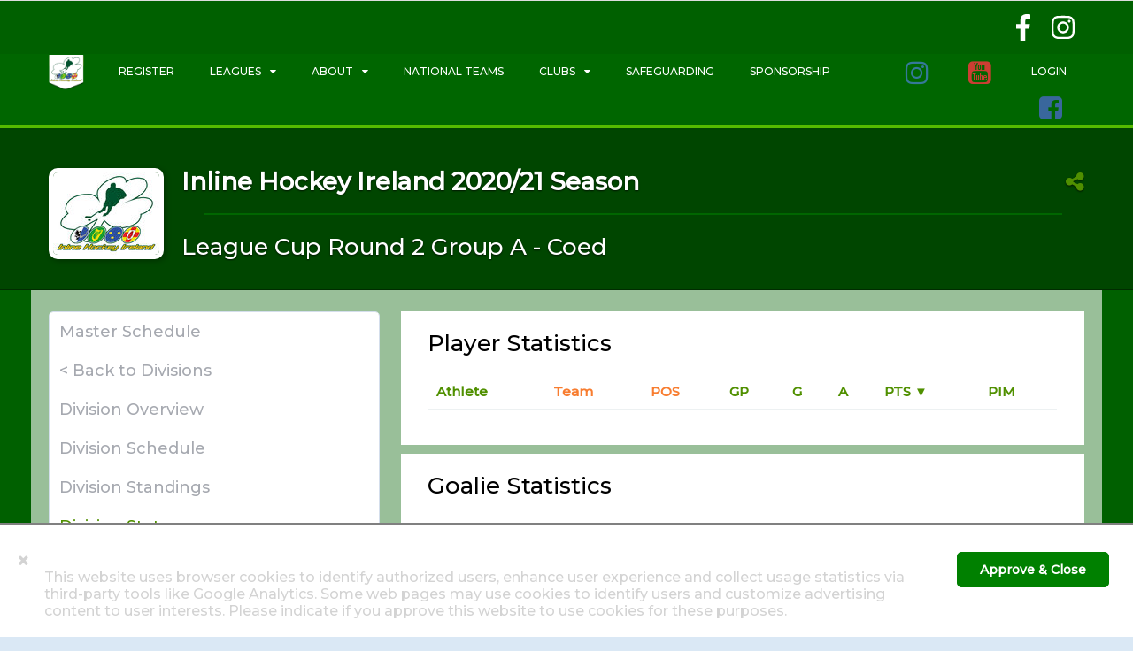

--- FILE ---
content_type: text/html; charset=utf-8
request_url: https://www.inlinehockeyireland.org/divisions/71722/stats?q%5Bs%5D=hockey_points+desc
body_size: 12675
content:
<!DOCTYPE html>
<html lang='en'>
<head>
<style>
  body{ display:none; }
</style>
<!-- / Generic head info shared by public sites (org and marketing) -->
<title>Competitions Statistics - Inline Hockey Ireland</title>
<meta charset='utf-8'>

<meta content='IE=edge,chrome=1' http-equiv='X-UA-Compatible'>
<!-- / %meta{:name => "viewport", :content => "width=device-width, initial-scale=1.0"} -->
<meta content='initial-scale=1.0, maximum-scale=1.0, user-scalable=no, width=device-width' name='viewport'>
<meta name="google-translate-customization" content="2ce24b69f51c1a0c-f1218b0df18e1ca1-g2a275703d28e7dcb-10"></meta>
<link rel="shortcut icon" type="image/x-icon" href="https://s3.amazonaws.com/rsportz-production/organizations/logos/000/000/945/small/logo.png" />
<!-- / is logged in user member of current org ? -->
<meta property="og:title" content="League Cup Round 2 Group A - Coed Game Statistics" />
<meta property="og:site_name" content="Inline Hockey Ireland" />
<meta property="og:url" content="http://www.inlinehockeyireland.org/divisions/71722/stats?q%5Bs%5D=hockey_points+desc" />
<meta property="og:description" content="Inline Hockey Ireland 2020/21 Season" />
<meta property="og:image" content="https://s3.amazonaws.com/rsportz-production/seasons/logos/000/004/481/large/39908_143899552299090_7862267_n.jpg" />
<meta property="fb:app_id" content="5823783760978123" />
<meta property="og:type" content="website" />
<meta property="og:locale" content="en_US" />
<meta property="twitter:card" content="summary" />


<meta name="csrf-param" content="authenticity_token" />
<meta name="csrf-token" content="hr+n8jCsYdJtMpzdTuHFpp8sY1LUCv8PU6QEnQDyKSSTTgnVSqiXNZfZB07LgRaTmNexc23APXMRA97CmDTAAg==" />
<!--[if IE]><script src="/assets/application/plugins/html5shiv-4f1ba4d7babcb63c636d2eff092acb472000a096531baf43886b7f55712a3fbf.js"></script><link rel="stylesheet" media="screen" href="/assets/application/ie-52b2e7da7970b92405f8bb92eeb1241a0e01fe7ff6b32be8dc57a5d40d067a14.css" /><![endif]-->
<script src="/assets/jquery.min-9cb0f463f19758437948bdeafd5559f116fd214dc058534e18831475361eb4ca.js"></script>
<script async defer src='https://www.recaptcha.net/recaptcha/api.js'></script>
<style>
  ul.facebook-statuses {
    padding-left: 10px;
  }
  ul.facebook-statuses li {
    margin-bottom: 5px;
  }
  ul.facebook-statuses .date {
    display: block;
    font-style: italic;
    font-size: .8em;
  }
  ul.facebook-statuses .message {
    display: block;
  }
</style>


<script src="https://maxcdn.bootstrapcdn.com/bootstrap/3.3.5/js/bootstrap.min.js"></script>
<script defer='' src='https://cdn.jsdelivr.net/npm/@alpinejs/sort@3.x.x/dist/cdn.min.js'></script>
<script defer='' src='https://cdn.jsdelivr.net/npm/alpinejs@3.x.x/dist/cdn.min.js'></script>


</head>
<body class='org_divisions-page stats-action app-page app-layout ihi-org sticky-wrapper org-pages' data-aau-ref='false' data-captcha-disabled='false' data-is-time-format-24-hour='false' data-language-ref='en' data-long-date-format='M d, yy' data-org-country-code='IE' data-season-id='4481' data-short-date-format='m/d/yy' data-should-use-alpha2-state='false' ontouchstart=''>
<div class='sticky-main'>


<header class='site-header'>
<div class='modular-header-container' style='background-color: #006000 !important;'>
<div class='inner-container container-fluid'>
<section class='modular-page-row'>
<div class='grid flex'>
<div class='grid__item one-whole wide-width'>
<div class='widget-container' id='widget-container-for-127649'>
<div class='html-widget' id='html-widget-127649'>
<style>

.stw-wrapper{
	padding: 1px !important;
}

.card-header, .latest-results-widget-card-header, .timeline-Header{

	background: #060 !important;
	
	color: #fff !important;
	
	border-radius: 0 !important;
	border-bottom-left-radius: 0 !important;
	border-bottom-right-radius: 0 !important;
	border-top-right-radius: 0 !important;
	border-top-left-radius: 0 !important;
	
	-webkit-border-radius: 0 !important;
	
	border: 0px solid #000 !important;
	border-bottom: 4px solid #5b0 !important;
	
}

.card, .latest-results-widget, .carousel-widget, .carousel-inner, .carousel-widget, .carousel-image, .carousel-widget, .carousel-control, .timeline-Footer, .timeline-Widget, .twitter-timeline, .twitter-widget-timeline, .twitter-widget-timeline iframe, .twitter-timeline-rendered, .widget-container, .twitter-widget-show, .SandboxRoot {
	border-radius: 0 !important;
	border-bottom-left-radius: 0 !important;
	border-bottom-right-radius: 0 !important;
	border-top-right-radius: 0 !important;
	border-top-left-radius: 0 !important;
	
	-webkit-border-radius: 0 !important;
	
	
	border: 0px solid #000 !important;
	
	
}

@media (max-width: 480px){
	
	.news-nav-widget-item .crop img, .news-nav-widget-item .news-nav-widget-info{
		width: 100% !important;
	}
	
	.news-nav-widget-item .news-nav-widget-info{
		padding-top: 10px;
	}
}


@media (min-width: 1024px){
	
	.main-menu{

		background-color: #060 !important;
		border-bottom: 4px solid #5b0 !important;
	}

	.nav-primary-dropdown .first-level, .nav-primary .child-org-dropdown, .nav-primary-dropdown .second-level, .nav-primary-user ul{
		background: #060 !important;
		color: #fff #important; 
	}

	hr{
		width: 95%;
		border-bottom: 2px solid #060 !important;
	}
	

	.nav-primary li a{
		padding-left: 20px !important;	
		padding-right: 20px !important;
		border-left: none !important;
		color: #ffffff !important;
	}
	
	.nav-primary li a .nav-primary-unskew{
		text-shadow: none;
		
	}

	.nav-primary li:hover{
		background-color: #5b0 !important;
		
	}
	
}


.ihi-header-container{
	width: 100%; 
	text-align: center; 
	padding: 10px 0;
	height: 40px;
	max-width: 1210px;
	margin: 0 auto;
	position: relative;
}

.ihi-header-social-media{
	color: white;
	position: absolute;
	right: 21px;
	top: 5px;
	
}

.ihi-header-social-media a{
	display: inline-block;
	
}

.ihi-header-social-media svg{
	height: 30px;
	margin: 10px;
	vertical-align: middle;
	fill: #fff;
}

.ihi-header-social-media svg:hover{
	fill: #ccc;
	transition: all .3s ease;
}

</style>

<div class="ihi-header-container">

	<div class="ihi-header-social-media">

		<a href="https://www.facebook.com/inlinehockeyireland/" target="_blank">
			<svg xmlns="http://www.w3.org/2000/svg" alt="Facebook" viewBox="0 0 264 512"><path d="M76.7 512V283H0v-91h76.7v-71.7C76.7 42.4 124.3 0 193.8 0c33.3 0 61.9 2.5 70.2 3.6V85h-48.2c-37.8 0-45.1 18-45.1 44.3V192H256l-11.7 91h-73.6v229"/></svg>
		</a>
		
		<a href="https://www.instagram.com/inlinehockeyireland/" target="_blank">
			<svg xmlns="http://www.w3.org/2000/svg" alt="Instagram" viewBox="0 0 448 512"><path d="M224.1 141c-63.6 0-114.9 51.3-114.9 114.9s51.3 114.9 114.9 114.9S339 319.5 339 255.9 287.7 141 224.1 141zm0 189.6c-41.1 0-74.7-33.5-74.7-74.7s33.5-74.7 74.7-74.7 74.7 33.5 74.7 74.7-33.6 74.7-74.7 74.7zm146.4-194.3c0 14.9-12 26.8-26.8 26.8-14.9 0-26.8-12-26.8-26.8s12-26.8 26.8-26.8 26.8 12 26.8 26.8zm76.1 27.2c-1.7-35.9-9.9-67.7-36.2-93.9-26.2-26.2-58-34.4-93.9-36.2-37-2.1-147.9-2.1-184.9 0-35.8 1.7-67.6 9.9-93.9 36.1s-34.4 58-36.2 93.9c-2.1 37-2.1 147.9 0 184.9 1.7 35.9 9.9 67.7 36.2 93.9s58 34.4 93.9 36.2c37 2.1 147.9 2.1 184.9 0 35.9-1.7 67.7-9.9 93.9-36.2 26.2-26.2 34.4-58 36.2-93.9 2.1-37 2.1-147.8 0-184.8zM398.8 388c-7.8 19.6-22.9 34.7-42.6 42.6-29.5 11.7-99.5 9-132.1 9s-102.7 2.6-132.1-9c-19.6-7.8-34.7-22.9-42.6-42.6-11.7-29.5-9-99.5-9-132.1s-2.6-102.7 9-132.1c7.8-19.6 22.9-34.7 42.6-42.6 29.5-11.7 99.5-9 132.1-9s102.7-2.6 132.1 9c19.6 7.8 34.7 22.9 42.6 42.6 11.7 29.5 9 99.5 9 132.1s2.7 102.7-9 132.1z"/></svg>
		</a>
		
	</div>

</div>

</div>


</div>

</div>

</div>
</section>
</div>


</div>

<!-- RWP5446 remove caching for menu item -->
<!-- - cache @organization.menu_cache_key(nil, current_person) do -->
<div class='nav-primary-off-canvas-cover'></div>
<div class='main-menu flat-white with-logo'>
<div class='container'>
<div class='combo left visible'>
<div class='combo-left org-logo-combo'>
<div class='nav-primary-logo'>
<a href='/'>
<img src="https://s3.amazonaws.com/rsportz-production/organizations/logos/000/000/945/large/logo.png" alt="Logo" />
</a>
</div>
</div>

<div class='combo-right nav-primary-combo'>
<a class="nav-primary-toggle desk--hide" id="main-menu-toggler" href="#"><i class=" icon icon-reorder"></i> </a>
<ul class='nav-primary'>
<!-- on mobile view the custom header will be hidden -->
<!-- then we need the account links to appear on menu bar -->
<style>
  @media all and (min-width: 1024px) {
    .mobile-only {
      display: none; } }
  .help-desk-icon-container {
    display: table;
    height: 100%;
    width: 40px; }
    .help-desk-icon-container .texttooltip {
      border: none;
      transform: none;
      padding-top: 0px;
      padding-bottom: 0px;
      display: table-cell;
      vertical-align: middle;
      text-align: center; }
      .help-desk-icon-container .texttooltip .fa.fa-question-circle.icon-orange {
        font-size: 22px; }
</style>
<li class='nav-primary-login'>
<a href="/login"><div class='nav-primary-unskew'>Login</div>
</a></li>


<li class=''>
<a target="_self" class="" href="/memberships"><div class='nav-primary-unskew'>Register</div>
</a></li>



<div class='widget-late-load' data-widget-id='254890'></div>


<div class='widget-late-load' data-widget-id='43963'></div>


<li class=''>
<a target="_self" class="" href="/pages/national_programmes"><div class='nav-primary-unskew'>National Teams</div>
</a></li>



<div class='widget-late-load' data-widget-id='291455'></div>


<li class=''>
<a target="_self" class="" href="/pages/safeguarding"><div class='nav-primary-unskew'>Safeguarding</div>
</a></li>



<li class=''>
<a target="_self" class="" href="/pages/sponsorship"><div class='nav-primary-unskew'>Sponsorship</div>
</a></li>



<li class='nav-social-media'>
<div class='nav-primary-social-media-icon'>
<a target="_blank" href="https://www.youtube.com/@inlinehockeyireland2439"><i class='fa fa-youtube-square' style='font-size: 30px; padding-top: 6px; padding-right: 5px; color: #CC3E33;'></i>
</a></div>
</li>
<li class='nav-social-media'>
<div class='nav-primary-social-media-icon'>
<a target="_blank" href="https://www.instagram.com/inlinehockeyireland/"><i class='fa fa-instagram' style='font-size: 30px; padding-top: 6px; padding-right: 5px; color: #357999;'></i>
</a></div>
</li>
<li class='nav-social-media'>
<div class='nav-primary-social-media-icon'>
<a target="_blank" href="https://www.instagram.com/inlinehockeyireland/?hl=en"><i class='fa fa-facebook-square' style='font-size: 30px; padding-top: 6px; padding-right: 5px; color: #39679c;'></i>
</a></div>
</li>

</ul>
</div>
</div>
</div>

<style>
  .goog-te-banner-frame.skiptranslate {
    z-index: 0;
    position: absolute;
    visibility: hidden !important;
  }
</style>
<div id="google_translate_element"></div><script type="text/javascript">
var defaultLanguageCode = 'en';
var defaultLanguage = 'English';
var includedLanguages = 'en,cs,fr,ga,lv,pl,ru,sk,es';
var preferredLanguages = []
var googleTranslateLanguages = {"af":"Afrikaans","sq":"Albanian","ar":"Arabic","hy":"Armenian","az":"Azerbaijani","eu":"Basque","be":"Belarusian","bn":"Bengali","bg":"Bulgarian","ca":"Catalan","zh-CN":"Chinese (Simplified)","zh-TW":"Chinese (Traditional)","hr":"Croatian","cs":"Czech","da":"Danish","nl":"Dutch","eo":"Esperanto","en":"English","et":"Estonian","tl":"Filipino","fi":"Finnish","fr":"French","gl":"Galician","ka":"Georgian","de":"German","el":"Greek","gu":"Gujarati","ht":"Haitian Creole","iw":"Hebrew","hi":"Hindi","hu":"Hungarian","is":"Icelandic","id":"Indonesian","ga":"Irish","it":"Italian","ja":"Japanese","kn":"Kannada","ko":"Korean","la":"Latin","lv":"Latvian","lt":"Lithuanian","mk":"Macedonian","ms":"Malay","mt":"Maltese","no":"Norwegian","fa":"Persian","pl":"Polish","pt":"Portuguese","ro":"Romanian","ru":"Russian","sr":"Serbian","sk":"Slovak","sl":"Slovenian","es":"Spanish","sw":"Swahili","sv":"Swedish","ta":"Tamil","te":"Telugu","th":"Thai","tr":"Turkish","uk":"Ukrainian","ur":"Urdu","vi":"Vietnamese","cy":"Welsh","yi":"Yiddish"}
function googleTranslateElementInit() {
  new google.translate.TranslateElement({pageLanguage: 'en', includedLanguages: 'en,cs,fr,ga,lv,pl,ru,sk,es', layout: google.translate.TranslateElement.InlineLayout.SIMPLE}, 'google_translate_element');
}
</script><script type="text/javascript" src="//translate.google.com/translate_a/element.js?cb=googleTranslateElementInit"></script>
    
</div>
<script>
  (function() {
    $(function() {
      var menu, offset_top;
      menu = $('.sticky-menu');
      if (!menu.length) {
        return false;
      }
      offset_top = menu.offset().top;
      return $(window).on('scroll resize', function() {
        var margin_left;
        if ($(window).scrollTop() > offset_top) {
          margin_left = menu.css('marginLeft');
          menu.addClass('stick');
          return menu.css('margin-left', margin_left);
        } else {
          menu.removeClass('stick');
          return menu.removeAttr('style');
        }
      });
    });
  
  }).call(this);
</script>

<section class='secondary-background relative global-subheader'>
<div class='container'>
<div class='relative' style='z-index:2; padding-top: 5px;'>
<div class='normal-bottom portable--hide'></div>
<div class='combo left wide'>
<div class='combo-left palm--hide'>
<img class="polaroid" src="https://s3.amazonaws.com/rsportz-production/seasons/logos/000/004/481/large/39908_143899552299090_7862267_n.jpg" alt="39908 143899552299090 7862267 n" />
</div>
<div class='combo-right'>
<div class='grid'>
<div class='grid__item one-whole portable--one-whole portable--normal-bottom'>
<h1 class='strong raised'>
Inline Hockey Ireland 2020/21 Season
<div class='desk--right'>
<div class='social_share'>
<div class='social_sharethis_boundary'>
<div class='social_sharethis_buttons'>
<div class='social-buttons' id='social-inline-buttons'></div>
</div>
</div>
<div class='social_share_image' data-direction='right'>
<a class="texttooltip" title="Share" href="javascript:void(0)"><i class='fa fa-share-alt raised'></i>
</a></div>
<div id='sharethis'>
<script>
  var switchTo5x=true;
</script>
<script src='https://platform-api.sharethis.com/js/sharethis.js#property=5e572d974fa82b001246e1e9&amp;product=inline-share-buttons' type='text/javascript'></script>
<script>
  $(document).ready(function(){
    if (window.__sharethis__) {
      window.__sharethis__.load('inline-share-buttons',{
        alignment: 'left',
        id: "social-inline-buttons",
        enabled: true,
        font_size: 11,
        padding: 6,
        radius: 5,
        networks: ["email", "facebook", "linkedin", "pinterest", "twitter"],
        size: 30,
        show_mobile_buttons: true,
        spacing: 10,
        url: "http://www.inlinehockeyireland.org/divisions/71722/stats?_id=71722&q%5Bs%5D=games_played%2Bdesc",
        title: $('[property="og:title"]').attr('content') || document.title,
        image: "https://s3.amazonaws.com/rsportz-production/seasons/logos/000/004/481/original/39908_143899552299090_7862267_n.jpg",
        description: ""
      })
    }
  })
</script>
</div>

</div>

</div>
</h1>
<hr>
<h3 class='raised'>
League Cup Round 2 Group A - Coed
</h3>
</div>
</div>
</div>
</div>

</div>
</div>
</section>


</header>

<section class='main-section'>
<div class='container main-container'>
<div class='grid'>
<div class='grid__item one-third portable--one-whole'>
<a class='nav-secondary-trigger desk--hide' data-toggle='#secondary-nav' href='#'>
Stats
</a>
<nav class='secondary normal-bottom' id='secondary-nav'>
<ul>
<li><a href="/seasons/4481/schedule">Master Schedule</a></li>
<li><a href="/seasons/4481/divisions">< Back to Divisions</a></li>
<li><a data-target="#division-card-overview" class="division-nav-link has-push-state" href="/divisions/71722">Division Overview</a></li>
<li><a id="division-nav-schedule" data-target="#division-card-schedule" class="division-nav-link has-push-state" href="/divisions/71722/games">Division Schedule</a></li>
<li><a data-target="#division-card-standings" class="division-nav-link has-push-state standings-link" href="/divisions/71722/standings">Division Standings</a></li>
<li><a data-target="#division-card-stats" class="division-nav-link has-push-state active" href="/divisions/71722/stats">Division Stats</a></li>
<li></li>
<li></li>
</ul>
</nav>

<div class='portable--hide'>
<nav class='card normal-bottom secondary' id='secondary-nav'>
<div class='card-header'>
<h4 class='strong flush-bottom'>Other Divisions</h4>
</div>
<div class='card-body'>
<ul>
<li class='notranslate'><a href="/divisions/64935/games">League 2</a></li>
<li class='notranslate'><a href="/divisions/64954/games">U18 League</a></li>
<li class='notranslate'><a href="/divisions/65336/games">Elite League</a></li>
<li class='notranslate'><a href="/divisions/71648">League Cup Round 1</a></li>
<li class='notranslate'><a href="/divisions/71726">League Cup Round 2 Group B</a></li>
<li><a href="/seasons/4481/divisions">See all divisions</a></li>
</ul>
</div>
</nav>

</div>
<div class='portable--hide'>
<div class='card normal-bottom'>
<header class='card-header'>
<h4 class='strong flush-bottom'>
Upcoming Games
</h4>
</header>
<div class='card-body'>
There are no games today
</div>
<footer class='card-footer'><a href="/divisions/71722/games">See full schedule</a></footer>
</div>

</div>
<div class='portable--hide'>

</div>
</div>
<div class='grid__item two-thirds portable--one-whole'>
<div class='division-content'>
<div class='division-card' id='division-card-loader'>
<div class='card'>
<div class='card-body'>
<img src="/assets/preloader-04c9abd7ff30a71e2e308f76c509c325b099ab6e3667859df6ede4b9aebf6c4c.gif" alt="Preloader" />
<br>
Loading...
</div>
</div>
</div>

<div class='division-card responsive-card' id='division-card-stats'>
<div class='card'>
<div class='card-body'>
<h3>Player Statistics</h3>

<div class='normal-bottom'></div>
<div class='tabs normal-bottom'>
<div class='tabs-nav'>
</div>
<div class='tabs-content'>
<table class='narrow striped'>
<thead>
<tr>
<th>
<a class="sort_link " href="/divisions/71722/stats?_id=71722&amp;q%5Bs%5D=person_first_name+asc">Athlete</a>
</th>
<th data-hide='palm'>
Team
</th>
<th data-hide='palm'>POS</th>
<th>
<a class="sort_link " href="/divisions/71722/stats?_id=71722&amp;q%5Bs%5D=games_played+desc">GP</a>
</th>
<th data-hide='palm'>
<a class="sort_link " href="/divisions/71722/stats?_id=71722&amp;q%5Bs%5D=points_scored+desc">G</a>
</th>
<th data-hide='palm'>
<a class="sort_link " href="/divisions/71722/stats?_id=71722&amp;q%5Bs%5D=hockey_assists+desc">A</a>
</th>
<th>
<a class="sort_link desc" href="/divisions/71722/stats?_id=71722&amp;q%5Bs%5D=hockey_points+asc">PTS&nbsp;&#9660;</a>
</th>
<th data-hide='palm'>
<a class="sort_link " href="/divisions/71722/stats?_id=71722&amp;q%5Bs%5D=hockey_penalty_minutes+desc">PIM</a>
</th>
</tr>
</thead>
<tbody>
</tbody>
</table>
</div>
</div>


</div>
</div>
<p>
<div class='card'>
<div class='card-body'>
<h3>Goalie Statistics</h3>
<table class='narrow striped'>
<thead>
<tr>
<th>Athlete</th>
<th data-hide='palm'>Team</th>
<th>GP</th>
<th>MIN</th>
<th>GA</th>
<th data-hide='palm'>GAA</th>
<th data-hide='palm'>SV</th>
<th data-hide='palm'>SV%</th>
</tr>
</thead>
<tbody>
</tbody>
</table>

</div>
</div>
</p>
</div>

</div>

</div>
</div>
</div>
</section>

</div>

<!--[if lt IE 9]>
<script src="/assets/application/plugins/jquery.placeholder-ac4ab69d7fac359cd3b841fa64f6de0fb56407fb6de70630775c87f671ae01ef.js"></script>
<![endif]-->
<script src="/assets/application/application-0be7442faea3452f9f066d2e3961905a15af019f9cfb680fbf7ff5212344fbf4.js"></script>
<div id='popup' style='display:none; background-color: #fff; border-radius: 10px 10px 10px 10px; box-shadow: 0px 0px 20px #111; color: #111; min-width: 450px; padding: 25px; min-height: 250px; height:auto;'>
<span class='button b-close' style='border-radius: 7px 7px 7px 7px; box-shadow: none; font: bold 131% sans-serif; padding: 0 6px 2px; position: absolute; right: -7px; top: -7px; background-color: #fd8f42;'>
<span style='color:#fff; text-shadow:0px 1px 1px #111;'>
X
</span>
</span>
<div class='content' style='height:auto;'></div>
</div>
<script>
  $(document).ready(function(){
    if($(".lrw-game-result-box").length > 0)
    {
      lrwGetPage = function getPage(id) {
        var widget = $('\#' + id +'-next-link') ;
        var page = parseInt($("." + id + '-more').attr('pg_count')) + 1 ;
  
        if (page < 1 || isNaN(page)) {
          page = 1 ;
        }
  
        $("." + id + '-more').attr('pg_count', page) ;
  
        var href = widget.attr('target-api-url') ;
  
        var requestParams = $.extend({page: page, widget: id}, window.publicLRWDataSource.uiData.widgets[id].selected_items) ;
  
        $.ajax(href,{
          data: requestParams,
          dataType: 'json',
          success: function(data, _textStatus, _xhr){
            var items = [];
            $.each( data, function( key, game ) {
              away_team_name = ''
              home_team_name = ''
              home_team_score = ''
              away_team_score = ''
              home_logo = ''
              away_logo = ''
              if (game.away_team_name == 'Bye') {
                away_team_name = "<p><strong>" +  game.away_team_name + "</strong></p>";
              } else {
                away_team_name = "<small><a href='"+ game.away_team_link +"'>" +  game.away_team_name + "</a></small>" ;
  
                away_logo = "<img src='"  + game.away_logo + "' />" ;
              }
              if (game.home_team_name == 'Bye') {
                home_team_name = "<p><strong>" +  game.home_team_name + "</strong></p>";
              } else {
  
                home_team_name = "<small><a href='"+ game.home_team_link +"'>" +  game.home_team_name + "</a></small>" ;
                home_logo = "<img src='"  + game.home_logo + "' />" ;
              }
              if (game.team_scores != '') {
                home_team_score = parseInt(game.home_team_score);
                away_team_score = parseInt(game.away_team_score);
              }
              items.push( "<tr class='game-result'>" +
                "<td>" + 
                  "<strong style = 'float:left;'>" + game.start_date + "</strong>" +
                  "<div class = clearfix>" +
                  "<span class='palm--hide lap--hide vs-br'><br/></span><small>" +
                  game.start_date_time + "</small></div>" +
                "</td>" +
                "<td class='matchup'>" +
                  "<div class='grid'>" +
                    "<div class='team grid__item one-third palm--four-fifths lap--four-fifths palm--text-left lap--text-left centered'>"+
                      home_logo + "&nbsp" +
                      "<span class='palm--hide lap--hide vs-br'><br/></span>" +
                      home_team_name + 
                    "</div>" +
                    "<div class='grid__item one-third centered lgrw-widget-vertical-alignment'>" +
                      "<p><strong>vs.</strong></p>" +
                    "</div>" +
                    "<div class='team grid__item one-third palm--four-fifths lap--four-fifths palm--text-left lap--text-left centered'>"+
                      away_logo + "&nbsp" +
                      "<span class='palm--hide lap--hide'><br/></span>" +
                      away_team_name +
                    "</div>" +
                  "</div>" +
                "</td>" +
                "<td class='palm--hide lap--hide text-right team-scores'>" +
                  "<strong>" + game.team_scores +
                  "</strong>" +
                "</td>" +
                "<td class='centered team-scores desk--hide'>" +
                  "<strong>" + game.home_team_score + 
                  "<br />" + game.away_team_score + 
                  "</strong>" +
                "</td>" +
              "</tr>" );
            });
  
            $( "." + id + '-more' ).html(items.join( "" ));
  
            if (items.length == 0) {
              $( "#" + id + '-next-link' ).hide();
            } else {
              $( "#" + id + '-next-link' ).show();
            }
            if (page > 1) {
              $( "#" + id + '-previous-link' ).attr('class', 'left lrw-pagination-previous-link');
              $( "#" + id + '-previous-link' ).show();
            } else {
              $( "#" + id + '-previous-link' ).hide();
            }
          }
        });
      }
  
      lrwGetPreviousPage = function(id) {
        var page = parseInt($("." + id + '-more').attr('pg_count')) - 2 ;
        $("." + id + '-more').attr('pg_count', page) ;
        lrwGetPage(id);
      } 
  
      $(".lrw-game-result-box").on("click", ".lrw-pagination-previous-link", function(){
        lrwGetPreviousPage($(this).attr("data-widget-id")) ;
        return false ;
      }) ;
  
      $(".lrw-game-result-box").on("click", ".lrw-pagination-next-link", function(){
        lrwGetPage($(this).attr("data-widget-id")) ;
        return false ;
      }) ;
    }
  }) ;
</script>


<div class='sticky-footer'><footer class='footer-primary custom-footer-colorization'>
<section class='secondary-background'>
<div class='container'>
<div class='inner-container container-fluid'>
<section class='modular-page-row'>
<div class='grid flex'>
<div class='grid__item one-third portable--one-whole narrow-width'>
<div class='widget-container' id='widget-container-for-569806'>
<div class='image-widget' id='image-widget-569806'>
<div class='image-widget-tooltip' title=''>
<a target="_blank" href="https://www.warrioreurope.com/"><img src='https://s3.amazonaws.com/rsportz-production/file_assets/attachments/000/027/594/original/PHOTO-2025-03-18-15-27-24_(1).jpg' style='width: 100%'>
</a></div>
</div>


</div>

</div>
<div class='grid__item two-thirds portable--one-whole medium-width'>
<div class='widget-container' id='widget-container-for-114972'>
<div class='html-widget' id='html-widget-114972'>
<style>
.ihi-sponsor-list{
	display: flex;
	flex-direction: row;
	justify-content: space-evenly;
	align-items: center;
	flex-wrap: wrap;
}

.ihi-sponsor-list a{
	display: inline-block;
    vertical-align: middle;
	width: 18%;
}

.ihi-sponsor-list img{
    
	width: 100%;
	height: 100%;
	object-fit: contain;
	max-height: 100px;
	
	transition: all ease .3s;
	
}

.ihi-sponsor-list img:hover{
    
	transform: scale(1.1);
	
	
}
</style>


<div style="text-align: center;">
	<h3>SPONSORS</h3>
	<div class="ihi-sponsor-list">
	
		<a href="" target="_blank">
		<img src="https://s3.amazonaws.com/rsportz-production/file_assets/attachments/000/022/995/original/sjd_stacs.png" alt="SJD Stacks"></a>
		
    <a href="https://corkenglishcollege.com/" target="_blank">
		<img src="https://s3.amazonaws.com/rsportz-production/file_assets/attachments/000/022/997/original/CEC-Logo%20(1).jpg" alt="Cork English College"></a>
         
    <a href="https://bonesbearings.com/" target="_blank">
		<img src="https://s3.amazonaws.com/rsportz-production/file_assets/attachments/000/023/001/original/bones.jpg" alt="Bones Bearings"></a>
    
    <a href="https://www.facebook.com/omniasportireland" target="_blank">
		<img src="https://s3.amazonaws.com/rsportz-production/file_assets/attachments/000/023/011/original/LOGA%20OMNIAsport%202.png" alt="OmniaSport"></a>
		

	
	</div>
	
</div>

</div>


</div>

</div>

</div>
</section>
</div>

</div>

</section>
</footer>
<section class='narrow secondary-dark-background'>
<div class='powered-by pull-right'>Powered By</div>
<div class='container'>
<small>&copy; Copyright 2025 Vensport. All Rights Reserved</small>
<small class='pptc-footer'>
<a target="_blank" href="/privacy">Privacy Policy</a>
|
<a target="_blank" href="/termsofuse">Terms & Conditions</a>
</small>
</div>
</section>
<div class='ga-scripts'></div>
<script async src='https://www.googletagmanager.com/gtag/js?id=G-G6R3H6YCR9'></script>
<script>
  window.dataLayer = window.dataLayer || [];
  function gtag(){dataLayer.push(arguments);}
  gtag('js', new Date());
  gtag('config', 'G-G6R3H6YCR9');
</script>
<script type='text/javascript'>
var google_conversion_id = 868611982;
var google_custom_params = window.google_tag_params;
var google_remarketing_only = true;
</script>
<script src='//www.googleadservices.com/pagead/conversion.js' type='text/javascript'></script>
<noscript>
<div style='display: inline'>
<img alt='' height='1' src='//googleads.g.doubleclick.net/pagead/viewthroughconversion/868611982/?guid=ON&amp;amp;script=0' style='border-style:none' width='1'>
</div>
</noscript>

<script>
!function(f,b,e,v,n,t,s){if(f.fbq)return;n=f.fbq=function(){n.callMethod?
n.callMethod.apply(n,arguments):n.queue.push(arguments)};if(!f._fbq)f._fbq=n;
n.push=n;n.loaded=!0;n.version='2.0';n.queue=[];t=b.createElement(e);t.async=!0;
t.src=v;s=b.getElementsByTagName(e)[0];s.parentNode.insertBefore(t,s)}(window,
document,'script','https://connect.facebook.net/en_US/fbevents.js');
fbq('init', '635027176650503');
fbq('track', 'PageView');
</script>
<noscript>
<img height='1' src='https://www.facebook.com/tr?id=635027176650503&amp;ev=PageView&amp;noscript=1' style='display:none' width='1'>
</noscript>

</div>


<script>
  (function() {
    $(".pagination a").each(function() {
      return $(this).attr("data-remote", true);
    });
  
  }).call(this);
</script>

<!--[if !IE]><!--><link rel="stylesheet" media="screen" href="/assets/application/application-0fca4bbb79b45c96bad3bf54a1a25dcbcbe8f6a745854410518d588ec438d109.css" /><!--<![endif]-->
<style>
  header > section {
    border-bottom: 1px solid #002c00; }
  
  #deposit-choice-box .choice {
    border-color: #004600;
    background-color: white;
    color: #004600; }
  #deposit-choice-box .choice.selected {
    background-color: #004600 !important;
    color: white; }
  
  .button.disabled {
    cursor: no-drop; }
  .button.secondary {
    border-color: #004600 !important;
    color: #002c00 !important; }
    .button.secondary.solid, .button.secondary:hover {
      border-color: #002c00 !important;
      background-color: #004600;
      background-image: -webkit-gradient(linear, left top, left bottom, color-stop(0%, #004600), color-stop(100%, #002c00)) !important;
      background-image: -webkit-linear-gradient(#007900, #002c00) !important;
      background-image: linear-gradient(#007900, #002c00) !important;
      background-color: #004600 !important; }
    .button.secondary:not(.disabled):hover {
      background-color: #007900 !important;
      background-image: -webkit-gradient(linear, left top, left bottom, color-stop(0%, #009300), color-stop(100%, #003100)) !important;
      background-image: -webkit-linear-gradient(#009300, #002c00, 1%) !important;
      background-image: linear-gradient(#007900, #002c00, 1%) !important; }
  .button.primary {
    border-color: #F87D30 !important;
    color: #FFF !important; }
    .button.primary.solid, .button.primary:hover {
      border-color: #fc6303 !important;
      background-color: #F87D30;
      background-image: -webkit-gradient(linear, left top, left bottom, color-stop(0%, #F87D30), color-stop(100%, #fc6303)) !important;
      background-image: -webkit-linear-gradient(#fa9c61, #fc6303) !important;
      background-image: linear-gradient(#fa9c61, #fc6303) !important;
      background-color: #F87D30 !important; }
    .button.primary:hover {
      background-color: #fa9c61 !important;
      background-image: -webkit-gradient(linear, left top, left bottom, color-stop(0%, #fbab7a), color-stop(100%, #fc6608)) !important;
      background-image: -webkit-linear-gradient(#fbab7a, #fc6303, 1%) !important;
      background-image: linear-gradient(#fa9c61, #002c00, 1%) !important; }
  .button.tertiary {
    border-color: #ffffff !important;
    color: #FFF !important; }
    .button.tertiary.solid, .button.tertiary:hover {
      border-color: #c2c2c2 !important;
      background-color: #ffffff;
      background-image: -webkit-gradient(linear, left top, left bottom, color-stop(0%, #ffffff), color-stop(100%, #c2c2c2)) !important;
      background-image: -webkit-linear-gradient(white, #c2c2c2) !important;
      background-image: linear-gradient(white, #c2c2c2) !important;
      background-color: #ffffff !important; }
    .button.tertiary:hover {
      background-color: white !important;
      background-image: -webkit-gradient(linear, left top, left bottom, color-stop(0%, white), color-stop(100%, #c5c5c5)) !important;
      background-image: -webkit-linear-gradient(white, #c2c2c2, 1%) !important;
      background-image: linear-gradient(white, #002c00, 1%) !important; }
  
  .custom-breadcrumb-colorization a {
    background-color: #002c00 !important; }
    .custom-breadcrumb-colorization a:before, .custom-breadcrumb-colorization a:after {
      border-left: 20px solid #002c00 !important; }
    .custom-breadcrumb-colorization a:before {
      border-left-color: #004600 !important; }
    .custom-breadcrumb-colorization a:hover {
      background-color: #509000 !important; }
      .custom-breadcrumb-colorization a:hover:after {
        border-left-color: #509000 !important; }
    .custom-breadcrumb-colorization a:hover,
    .custom-breadcrumb-colorization a li:last-child a {
      color: #FFF !important; }
  .custom-breadcrumb-colorization li:last-child a {
    background-color: #509000 !important;
    border-left-color: #509000 !important; }
    .custom-breadcrumb-colorization li:last-child a:before, .custom-breadcrumb-colorization li:last-child a:after {
      border-left: 20px solid #509000 !important; }
    .custom-breadcrumb-colorization li:last-child a:before {
      border-left-color: #509000 !important; }
  
  @media only screen and (max-width: 1023px) {
    .custom-footer-colorization nav {
      background: #003600 !important; }
      .custom-footer-colorization nav li {
        border-top: 1px solid #002c00 !important; } }
  @media only screen {
    a {
      color: #509000; }
  
    footer.footer-primary a {
      color: white;
      text-decoration: none; }
      footer.footer-primary a:hover {
        color: #ddd !important;
        text-decoration: none; } }
  @media only screen and (min-width: 1024px) {
    .child-org-dropdown-group-name, .heading {
      color: #ffffff !important; }
  
    body, html {
      background: white; }
  
    a:hover:not(.disabled), a.active:not(.disabled) {
      color: #F87D30; }
  
    .nav-primary ul li a {
      color: #ffffff; }
    .nav-primary ul li:hover > a {
      color: #F87D30; }
    .nav-primary > li:hover > a {
      background-color: #F6F5F5;
      background-image: -webkit-linear-gradient(#FFF, #EDECEC);
      background-image: linear-gradient(#FFF, #EDECEC);
      color: #F87D30 !important; }
  
    nav.secondary a:hover, nav.secondary a.active {
      background: #ffffff !important;
      color: #509000 !important; } }
  .select2-results .select2-highlighted {
    background: #509000 !important; }
  
  .primary-background {
    background-color: #F87D30; }
  
  .primary-light-background {
    background-color: #f8b54a !important; }
  
  .primary-lighter-background {
    background-color: #fbd598 !important; }
  
  .primary-dark-background {
    background-color: #fc6303 !important; }
  
  .secondary-background {
    background: #004600 !important; }
  
  .secondary-dark-background {
    background-color: #002c00 !important; }
  
  .secondary-light-background {
    background: #509000 !important; }
  
  .secondary-lighter-background {
    background: #89e989 !important; }
  
  .secondary-lightest-background {
    background: #9afc9a !important; }
  
  .tertiary-background {
    background-color: #ffffff; }
  
  .tertiary-lighter-background {
    background-color: #ffffff; }
  
  .tertiary-light-background {
    background-color: #ffffff; }
  
  .tertiary-lightest-background {
    background-color: #ffffff; }
  
  .tertiary-dark-background {
    background-color: #c2c2c2; }
  
  .primary-color {
    color: #F87D30 !important; }
  
  .primary-light-color {
    color: #f8b54a !important; }
  
  .primary-lighter-color {
    color: #fbd598 !important; }
  
  .primary-dark-color {
    color: #fc6303 !important; }
  
  .secondary-color {
    color: #004600 !important; }
  
  .secondary-light-color {
    color: #509000 !important; }
  
  .secondary-lighter-color {
    color: #89e989 !important; }
    .secondary-lighter-color * {
      color: #89e989 !important; }
  
  .secondary-lightest-color {
    color: #9afc9a !important; }
  
  .secondary-dark-color {
    color: #002c00 !important; }
  
  .tertiary-color {
    color: #ffffff !important; }
  
  .tertiary-lighter-color {
    color: #ffffff !important; }
  
  .tertiary-light-color {
    color: #ffffff !important; }
  
  .tertiary-lightest-color {
    color: #ffffff !important; }
  
  .tertiary-dark-color {
    color: #c2c2c2 !important; }
  
  .primary-label {
    background-color: #F87D30 !important; }
  
  .custom-colorization-boxed i {
    padding: 5px;
    border-radius: 5px;
    background: #00df00;
    color: #002c00;
    display: inline-block;
    width: 25px;
    height: 25px;
    text-align: center;
    line-height: 25px;
    text-shadow: 0 1px 0 rgba(255, 255, 255, 0.2);
    -webkit-transition: background-color 0.15s linear;
    -moz-transition: background-color 0.15s linear;
    transition: background-color 0.15s linear; }
    .custom-colorization-boxed i:hover {
      background: #46ff46; }
  
  input[type="text"]:focus,
  input[type="email"]:focus,
  input[type="password"]:focus,
  select:focus,
  textarea:focus {
    border-color: #F87D30; }
  
  .icon.focus-indicator {
    color: #F87D30; }
  
  .tabs-nav > li:not(.active) {
    background: #f2f2f2;
    color: #509000; }
  
  .control-group.error.focused label, .control-group.error.focused .focus-indicator {
    color: #509000 !important; }
  .control-group.error.focused input[type="text"],
  .control-group.error.focused input[type="password"],
  .control-group.error.focused input[type="email"] {
    border-color: #509000 !important; }
  .control-group.error.focused span {
    border-color: #509000 !important;
    color: #509000 !important; }
  
  table th {
    color: #F87D30 !important; }
  
  .child-org-dropdown .items a {
    color: #ffffff !important; }
    .child-org-dropdown .items a:hover {
      color: #F87D30 !important; }
      .child-org-dropdown .items a:hover span {
        color: #F87D30 !important; }
  .child-org-dropdown .items span {
    color: #ffffff !important; }
  
  .related-event .date-box {
    background: #ffffff;
    color: #c2c2c2;
    border-color: #ffffff; }
  .related-event .info .event-name a {
    color: #c2c2c2; }
  .related-event .info .event-location {
    color: #ffffff; }
  
  .fc-button-primary {
    border-color: #004600 !important;
    background-color: #002c00 !important; }
    .fc-button-primary.solid, .fc-button-primary:hover {
      background-color: #004600 !important;
      background-image: -webkit-gradient(linear, left top, left bottom, color-stop(0%, #509000), color-stop(100%, #002c00)) !important;
      background-image: -webkit-linear-gradient(#509000, #004600, 1%) !important;
      background-image: linear-gradient(#1b61b0, #004600, 1%) !important; }
    .fc-button-primary:not(.disabled):hover {
      background-color: #007900 !important;
      background-image: -webkit-gradient(linear, left top, left bottom, color-stop(0%, #009300), color-stop(100%, #003100)) !important;
      background-image: -webkit-linear-gradient(#009300, #002c00, 1%) !important;
      background-image: linear-gradient(#007900, #002c00, 1%) !important; }
  
  .fc-button-active {
    border-color: #002c00 !important;
    background-color: #004600;
    background-image: -webkit-gradient(linear, left top, left bottom, color-stop(0%, #004600), color-stop(100%, #002c00)) !important;
    background-image: -webkit-linear-gradient(#007900, #002c00) !important;
    background-image: linear-gradient(#007900, #002c00) !important;
    background-color: #004600 !important;
    opacity: 0.9; }
  
  .fc-button-disabled {
    pointer-events: none !important; }
</style>

<style>
  .main-container {
    background-color: rgba(255, 255, 255, 0.6) !important;
    border-left: 0;
    border-right: 0;
  }

  @media all and (max-width: 767px) {
    body {
        background-color: #006000 !important;
    }
  }

  @media all and (min-width: 768px) {
    body {
        background-color: #006000 !important;

            background-attachment: fixed;

          background-repeat: no-repeat;

          background-position: 50% calc(0% + 0px);
            background-size: 100% auto ;

    }
  }

    
  /* global subheader background image*/


</style>
<script src="/assets/public-057db27e0b31c7f1d6e70130a9fc4e2652a28f911b0ea3ded5cb8de6c1dd0f11.js"></script>


      <script>
        (function() {
          'use strict';

          var set_background_image = function() {
            if ($(document).width() < 768) {
              $('body').css({
                'background-image': 'none'
              });
            } else {
              $('body').css({
                'background-image': 'url(https://s3.amazonaws.com/rsportz-production/org_websites/background_images/000/006/238/original/Ireland_Game_Poster_U17_1.jpg)'
              });
            }
          };

          $(function() {
            $(window).resize(function() {
              set_background_image();
            });
            setTimeout(function() { set_background_image(); }, 3000);
          });
        })();
      </script>


<div id='fb-root'></div>
<script>
  (function(d, s, id) {
    var js, fjs = d.getElementsByTagName(s)[0];
    if (d.getElementById(id)) return;
    js = d.createElement(s); js.id = id;
    js.src = "//connect.facebook.net/en_US/sdk.js#xfbml=1&version=v2.8";
    fjs.parentNode.insertBefore(js, fjs);
  }(document, 'script', 'facebook-jssdk'));
</script>

<script>
  (function() {
    var allowedCookiesExpiry, cookiesAllowedVal, cookiesBar, cookiesDomain, cookiesNotAllowedVal, gaScript, gaScriptContainer, gaSendToOrgContainer, gaSendToOrgScript, noCookiesExpiry, rsportzCookie;
  
    rsportzCookie = 'rscoptin';
  
    cookiesAllowedVal = '1';
  
    cookiesNotAllowedVal = '0';
  
    window.allowCookiesBtn = '.allow-cookies';
  
    window.noCookiesBtn = '.no-cookies';
  
    cookiesBar = '#cookies-bar';
  
    allowedCookiesExpiry = 365;
  
    noCookiesExpiry = 14;
  
    cookiesDomain = !!!location.hostname.match(/vensport.com/) ? location.hostname : ".vensport.com";
  
    gaScriptContainer = '.ga-scripts';
  
    gaSendToOrgContainer = '.send-to-org-scripts';
  
    gaScript = "(function(i,s,o,g,r,a,m){i['GoogleAnalyticsObject']=r;i[r]=i[r]||function(){(i[r].q=i[r].q||[]).push(arguments)},i[r].l=1*new Date();a=s.createElement(o), m=s.getElementsByTagName(o)[0];a.async=1;a.src=g;m.parentNode.insertBefore(a,m) })(window,document,'script','https://www.google-analytics.com/analytics.js','ga'); ga('create', 'UA-7760526-1', 'vensport.com'); ga('send', 'pageview');";
  
    gaSendToOrgScript = "ga('create', '', 'www.inlinehockeyireland.org', 'subdomain'); ga('subdomain.send', 'pageview');";
  
    window.enableGoogleAnalytics = function() {
      var gaScriptTag, gaSendToOrgScriptTag;
      gaScriptTag = $(document.createElement('script'));
      gaScriptTag.append($.parseHTML(gaScript));
      $(gaScriptContainer).append(gaScriptTag);
      gaSendToOrgScriptTag = $(document.createElement('script'));
      gaSendToOrgScriptTag.append($.parseHTML(gaSendToOrgScript));
      return $(gaSendToOrgContainer).append(gaSendToOrgScriptTag);
    };
  
    window.cookiesAllowed = function() {
      return Cookies.get(rsportzCookie) === cookiesAllowedVal;
    };
  
    window.allowCookies = function() {
      Cookies.set(rsportzCookie, cookiesAllowedVal, {
        expires: allowedCookiesExpiry,
        domain: cookiesDomain
      });
      window.removeCookiesBar();
      window.enableGoogleAnalytics();
    };
  
    window.noCookies = function() {
      Cookies.set(rsportzCookie, cookiesNotAllowedVal, {
        expires: noCookiesExpiry,
        domain: cookiesDomain
      });
      window.removeCookiesBar();
    };
  
    window.removeCookiesBar = function() {
      return $(cookiesBar).remove();
    };
  
  }).call(this);
</script>
<div class='grid' id='cookies-bar'>
<div class='grid__item palm--one-whole acenter palm--visible small-bottom'>
<a class="allow-cookies button" href="https://www.inlinehockeyireland.org/divisions/71722/stats?q%5Bs%5D=hockey_points+desc">Approve & Close</a>
</div>
<div class='grid__item ten-twelfths palm--one-whole'>
<a class="no-cookies texttooltip palm--hidden" title="Close without approval" href="https://www.inlinehockeyireland.org/divisions/71722/stats?q%5Bs%5D=hockey_points+desc"><fa class='fa fa-times'></fa>
<p class='optin-message'>This website uses browser cookies to identify authorized users,
enhance user experience and collect usage statistics via third-party tools like Google Analytics.
Some web pages may use cookies to identify users and customize advertising content to user interests.
Please indicate if you approve this website to use cookies for these purposes.</p>
</a><a class="no-cookies texttooltip palm--visible" title="Close without approval" href="https://www.inlinehockeyireland.org/divisions/71722/stats?q%5Bs%5D=hockey_points+desc"><fa class='fa fa-times'></fa>
</a></div>
<div class='grid__item two-twelfths acenter palm--hidden'>
<a class="allow-cookies button" href="https://www.inlinehockeyireland.org/divisions/71722/stats?q%5Bs%5D=hockey_points+desc">Approve & Close</a>
</div>
</div>
<style>
  .palm--visible {
    visibility: hidden;
    height: 0; }
  
  @media only screen and (max-width: 480px) {
    .palm--hidden {
      visibility: hidden !important;
      height: 0; }
  
    .palm--visible {
      visibility: visible !important;
      height: auto; } }
  #cookies-bar {
    background: #fff;
    position: fixed;
    bottom: 0;
    padding: 20px;
    z-index: 99999999;
    color: #555;
    border-top: 3px solid gray; }
    #cookies-bar .optin-message {
      padding-left: 30px; }
    #cookies-bar a:hover {
      cursor: pointer; }
    #cookies-bar .no-cookies {
      color: lightgray;
      float: left; }
    #cookies-bar .allow-cookies {
      background: green;
      border-color: green;
      color: #fff !important;
      font-weight: bold; }
  
  .tooltipster-default.texttooltip {
    z-index: 999999999; }
</style>
<script>
  (function() {
    $(function() {
      $(document).off('click', allowCookiesBtn).on('click', allowCookiesBtn, function(e) {
        e.preventDefault();
        return window.allowCookies();
      });
      return $(document).off('click', noCookiesBtn).on('click', noCookiesBtn, function(e) {
        e.preventDefault();
        return window.noCookies();
      });
    });
  
  }).call(this);
</script>
<script>
  (function() {
    $(function() {
      if (window.cookiesAllowed()) {
        return window.enableGoogleAnalytics();
      }
    });
  
  }).call(this);
</script>


<span style='display: none!important'>
<span id='formatNoMatches_translatable'>No results found</span>
<span id='formatSearching_translatable'>Searching...</span>
<span id='formatInputTooShort_translatable'>Please enter 1 or more characters</span>
<span id='formatInputTooLong_translatable'>Please delete some character</span>
<span id='formatAjaxError_translatable'>The results could not be loaded.</span>
<span id='formatLoading_translatable'>Loading more results…</span>
<span id='formatSelectionTooBig_translatable'>Selection too big</span>
</span>


</body>
</html>


--- FILE ---
content_type: text/css
request_url: https://www.inlinehockeyireland.org/assets/application/application-0fca4bbb79b45c96bad3bf54a1a25dcbcbe8f6a745854410518d588ec438d109.css
body_size: 170519
content:
/*!
 *  Font Awesome 4.7.0 by @davegandy - http://fontawesome.io - @fontawesome
 *  License - http://fontawesome.io/license (Font: SIL OFL 1.1, CSS: MIT License)
 */@import url(https://fonts.googleapis.com/css2?family=Montserrat:wght@300;500);@import url("https://fonts.googleapis.com/css2?family=Inter:wght@100;200;300;400;500;600;700;800;900&display=swap");@font-face{font-family:'FontAwesome';src:url("https://stackpath.bootstrapcdn.com/font-awesome/4.7.0/fonts/fontawesome-webfont.eot?v=4.7.0");src:url("https://stackpath.bootstrapcdn.com/font-awesome/4.7.0/fonts/fontawesome-webfont.eot?v=4.7.0#iefix") format("embedded-opentype"),url("https://stackpath.bootstrapcdn.com/font-awesome/4.7.0/fonts/fontawesome-webfont.woff2?v=4.7.0") format("woff2"),url("https://stackpath.bootstrapcdn.com/font-awesome/4.7.0/fonts/fontawesome-webfont.woff?v=4.7.0") format("woff"),url("https://stackpath.bootstrapcdn.com/font-awesome/4.7.0/fonts/fontawesome-webfont.ttf?v=4.7.0") format("truetype"),url("https://stackpath.bootstrapcdn.com/font-awesome/4.7.0/fonts/fontawesome-webfont.svg?v=4.7.0#fontawesomeregular") format("svg");font-weight:normal;font-style:normal}.fa,table.footable.breakpoint .footable-toggle,table.toggleable [data-toggle]>td:first-child{display:inline-block;font:normal normal normal 14px/1 FontAwesome;font-size:inherit;text-rendering:auto;-webkit-font-smoothing:antialiased;-moz-osx-font-smoothing:grayscale}.fa-lg{font-size:1.3333333333em;line-height:0.75em;vertical-align:-15%}.fa-2x{font-size:2em}.fa-3x{font-size:3em}.fa-4x{font-size:4em}.fa-5x{font-size:5em}.fa-fw{width:1.2857142857em;text-align:center}.fa-ul{padding-left:0;margin-left:2.1428571429em;list-style-type:none}.fa-ul>li{position:relative}.fa-li{position:absolute;left:-2.1428571429em;width:2.1428571429em;top:0.1428571429em;text-align:center}.fa-li.fa-lg{left:-1.8571428571em}.fa-border{padding:.2em .25em .15em;border:solid 0.08em #eee;border-radius:.1em}.fa-pull-left{float:left}.fa-pull-right{float:right}.fa.fa-pull-left,table.footable.breakpoint .fa-pull-left.footable-toggle,table.toggleable [data-toggle]>td.fa-pull-left:first-child{margin-right:.3em}.fa.fa-pull-right,table.footable.breakpoint .fa-pull-right.footable-toggle,table.toggleable [data-toggle]>td.fa-pull-right:first-child{margin-left:.3em}.pull-right{float:right}.pull-left{float:left}.fa.pull-left,table.footable.breakpoint .pull-left.footable-toggle,table.toggleable [data-toggle]>td.pull-left:first-child{margin-right:.3em}.fa.pull-right,table.footable.breakpoint .pull-right.footable-toggle,table.toggleable [data-toggle]>td.pull-right:first-child{margin-left:.3em}.fa-spin{-webkit-animation:fa-spin 2s infinite linear;animation:fa-spin 2s infinite linear}.fa-pulse{-webkit-animation:fa-spin 1s infinite steps(8);animation:fa-spin 1s infinite steps(8)}@-webkit-keyframes fa-spin{0%{-webkit-transform:rotate(0deg);transform:rotate(0deg)}100%{-webkit-transform:rotate(359deg);transform:rotate(359deg)}}@keyframes fa-spin{0%{-webkit-transform:rotate(0deg);transform:rotate(0deg)}100%{-webkit-transform:rotate(359deg);transform:rotate(359deg)}}.fa-rotate-90{-ms-filter:"progid:DXImageTransform.Microsoft.BasicImage(rotation=1)";-webkit-transform:rotate(90deg);-ms-transform:rotate(90deg);transform:rotate(90deg)}.fa-rotate-180{-ms-filter:"progid:DXImageTransform.Microsoft.BasicImage(rotation=2)";-webkit-transform:rotate(180deg);-ms-transform:rotate(180deg);transform:rotate(180deg)}.fa-rotate-270{-ms-filter:"progid:DXImageTransform.Microsoft.BasicImage(rotation=3)";-webkit-transform:rotate(270deg);-ms-transform:rotate(270deg);transform:rotate(270deg)}.fa-flip-horizontal{-ms-filter:"progid:DXImageTransform.Microsoft.BasicImage(rotation=0, mirror=1)";-webkit-transform:scale(-1, 1);-ms-transform:scale(-1, 1);transform:scale(-1, 1)}.fa-flip-vertical{-ms-filter:"progid:DXImageTransform.Microsoft.BasicImage(rotation=2, mirror=1)";-webkit-transform:scale(1, -1);-ms-transform:scale(1, -1);transform:scale(1, -1)}:root .fa-rotate-90,:root .fa-rotate-180,:root .fa-rotate-270,:root .fa-flip-horizontal,:root .fa-flip-vertical{filter:none}.fa-stack{position:relative;display:inline-block;width:2em;height:2em;line-height:2em;vertical-align:middle}.fa-stack-1x,.fa-stack-2x{position:absolute;left:0;width:100%;text-align:center}.fa-stack-1x{line-height:inherit}.fa-stack-2x{font-size:2em}.fa-inverse{color:#fff}.fa-glass:before{content:""}.fa-music:before{content:""}.fa-search:before{content:""}.fa-envelope-o:before{content:""}.fa-heart:before{content:""}.fa-star:before{content:""}.fa-star-o:before{content:""}.fa-user:before{content:""}.fa-film:before{content:""}.fa-th-large:before{content:""}.fa-th:before{content:""}.fa-th-list:before{content:""}.fa-check:before{content:""}.fa-remove:before,.fa-close:before,.fa-times:before{content:""}.fa-search-plus:before{content:""}.fa-search-minus:before{content:""}.fa-power-off:before{content:""}.fa-signal:before{content:""}.fa-gear:before,.fa-cog:before{content:""}.fa-trash-o:before{content:""}.fa-home:before{content:""}.fa-file-o:before{content:""}.fa-clock-o:before{content:""}.fa-road:before{content:""}.fa-download:before{content:""}.fa-arrow-circle-o-down:before{content:""}.fa-arrow-circle-o-up:before{content:""}.fa-inbox:before{content:""}.fa-play-circle-o:before{content:""}.fa-rotate-right:before,.fa-repeat:before{content:""}.fa-refresh:before{content:""}.fa-list-alt:before{content:""}.fa-lock:before{content:""}.fa-flag:before{content:""}.fa-headphones:before{content:""}.fa-volume-off:before{content:""}.fa-volume-down:before{content:""}.fa-volume-up:before{content:""}.fa-qrcode:before{content:""}.fa-barcode:before{content:""}.fa-tag:before{content:""}.fa-tags:before{content:""}.fa-book:before{content:""}.fa-bookmark:before{content:""}.fa-print:before{content:""}.fa-camera:before{content:""}.fa-font:before{content:""}.fa-bold:before{content:""}.fa-italic:before{content:""}.fa-text-height:before{content:""}.fa-text-width:before{content:""}.fa-align-left:before{content:""}.fa-align-center:before{content:""}.fa-align-right:before{content:""}.fa-align-justify:before{content:""}.fa-list:before{content:""}.fa-dedent:before,.fa-outdent:before{content:""}.fa-indent:before{content:""}.fa-video-camera:before{content:""}.fa-photo:before,.fa-image:before,.fa-picture-o:before{content:""}.fa-pencil:before{content:""}.fa-map-marker:before{content:""}.fa-adjust:before{content:""}.fa-tint:before{content:""}.fa-edit:before,.fa-pencil-square-o:before{content:""}.fa-share-square-o:before{content:""}.fa-check-square-o:before{content:""}.fa-arrows:before{content:""}.fa-step-backward:before{content:""}.fa-fast-backward:before{content:""}.fa-backward:before{content:""}.fa-play:before{content:""}.fa-pause:before{content:""}.fa-stop:before{content:""}.fa-forward:before{content:""}.fa-fast-forward:before{content:""}.fa-step-forward:before{content:""}.fa-eject:before{content:""}.fa-chevron-left:before{content:""}.fa-chevron-right:before{content:""}.fa-plus-circle:before{content:""}.fa-minus-circle:before{content:""}.fa-times-circle:before{content:""}.fa-check-circle:before{content:""}.fa-question-circle:before{content:""}.fa-info-circle:before{content:""}.fa-crosshairs:before{content:""}.fa-times-circle-o:before{content:""}.fa-check-circle-o:before{content:""}.fa-ban:before{content:""}.fa-arrow-left:before{content:""}.fa-arrow-right:before{content:""}.fa-arrow-up:before{content:""}.fa-arrow-down:before{content:""}.fa-mail-forward:before,.fa-share:before{content:""}.fa-expand:before{content:""}.fa-compress:before{content:""}.fa-plus:before{content:""}.fa-minus:before{content:""}.fa-asterisk:before{content:""}.fa-exclamation-circle:before{content:""}.fa-gift:before{content:""}.fa-leaf:before{content:""}.fa-fire:before{content:""}.fa-eye:before{content:""}.fa-eye-slash:before{content:""}.fa-warning:before,.fa-exclamation-triangle:before{content:""}.fa-plane:before{content:""}.fa-calendar:before{content:""}.fa-random:before{content:""}.fa-comment:before{content:""}.fa-magnet:before{content:""}.fa-chevron-up:before{content:""}.fa-chevron-down:before{content:""}.fa-retweet:before{content:""}.fa-shopping-cart:before{content:""}.fa-folder:before{content:""}.fa-folder-open:before{content:""}.fa-arrows-v:before{content:""}.fa-arrows-h:before{content:""}.fa-bar-chart-o:before,.fa-bar-chart:before{content:""}.fa-twitter-square:before{content:""}.fa-facebook-square:before{content:""}.fa-camera-retro:before{content:""}.fa-key:before{content:""}.fa-gears:before,.fa-cogs:before{content:""}.fa-comments:before{content:""}.fa-thumbs-o-up:before{content:""}.fa-thumbs-o-down:before{content:""}.fa-star-half:before{content:""}.fa-heart-o:before{content:""}.fa-sign-out:before{content:""}.fa-linkedin-square:before{content:""}.fa-thumb-tack:before{content:""}.fa-external-link:before{content:""}.fa-sign-in:before{content:""}.fa-trophy:before{content:""}.fa-github-square:before{content:""}.fa-upload:before{content:""}.fa-lemon-o:before{content:""}.fa-phone:before{content:""}.fa-square-o:before{content:""}.fa-bookmark-o:before{content:""}.fa-phone-square:before{content:""}.fa-twitter:before{content:""}.fa-facebook-f:before,.fa-facebook:before{content:""}.fa-github:before{content:""}.fa-unlock:before{content:""}.fa-credit-card:before{content:""}.fa-feed:before,.fa-rss:before{content:""}.fa-hdd-o:before{content:""}.fa-bullhorn:before{content:""}.fa-bell:before{content:""}.fa-certificate:before{content:""}.fa-hand-o-right:before{content:""}.fa-hand-o-left:before{content:""}.fa-hand-o-up:before{content:""}.fa-hand-o-down:before{content:""}.fa-arrow-circle-left:before{content:""}.fa-arrow-circle-right:before{content:""}.fa-arrow-circle-up:before{content:""}.fa-arrow-circle-down:before{content:""}.fa-globe:before{content:""}.fa-wrench:before{content:""}.fa-tasks:before{content:""}.fa-filter:before{content:""}.fa-briefcase:before{content:""}.fa-arrows-alt:before{content:""}.fa-group:before,.fa-users:before{content:""}.fa-chain:before,.fa-link:before{content:""}.fa-cloud:before{content:""}.fa-flask:before{content:""}.fa-cut:before,.fa-scissors:before{content:""}.fa-copy:before,.fa-files-o:before{content:""}.fa-paperclip:before{content:""}.fa-save:before,.fa-floppy-o:before{content:""}.fa-square:before{content:""}.fa-navicon:before,.fa-reorder:before,.fa-bars:before{content:""}.fa-list-ul:before{content:""}.fa-list-ol:before{content:""}.fa-strikethrough:before{content:""}.fa-underline:before{content:""}.fa-table:before{content:""}.fa-magic:before{content:""}.fa-truck:before{content:""}.fa-pinterest:before{content:""}.fa-pinterest-square:before{content:""}.fa-google-plus-square:before{content:""}.fa-google-plus:before{content:""}.fa-money:before{content:""}.fa-caret-down:before{content:""}.fa-caret-up:before{content:""}.fa-caret-left:before{content:""}.fa-caret-right:before{content:""}.fa-columns:before{content:""}.fa-unsorted:before,.fa-sort:before{content:""}.fa-sort-down:before,.fa-sort-desc:before{content:""}.fa-sort-up:before,.fa-sort-asc:before{content:""}.fa-envelope:before{content:""}.fa-linkedin:before{content:""}.fa-rotate-left:before,.fa-undo:before{content:""}.fa-legal:before,.fa-gavel:before{content:""}.fa-dashboard:before,.fa-tachometer:before{content:""}.fa-comment-o:before{content:""}.fa-comments-o:before{content:""}.fa-flash:before,.fa-bolt:before{content:""}.fa-sitemap:before{content:""}.fa-umbrella:before{content:""}.fa-paste:before,.fa-clipboard:before{content:""}.fa-lightbulb-o:before{content:""}.fa-exchange:before{content:""}.fa-cloud-download:before{content:""}.fa-cloud-upload:before{content:""}.fa-user-md:before{content:""}.fa-stethoscope:before{content:""}.fa-suitcase:before{content:""}.fa-bell-o:before{content:""}.fa-coffee:before{content:""}.fa-cutlery:before{content:""}.fa-file-text-o:before{content:""}.fa-building-o:before{content:""}.fa-hospital-o:before{content:""}.fa-ambulance:before{content:""}.fa-medkit:before{content:""}.fa-fighter-jet:before{content:""}.fa-beer:before{content:""}.fa-h-square:before{content:""}.fa-plus-square:before{content:""}.fa-angle-double-left:before{content:""}.fa-angle-double-right:before{content:""}.fa-angle-double-up:before{content:""}.fa-angle-double-down:before{content:""}.fa-angle-left:before{content:""}.fa-angle-right:before{content:""}.fa-angle-up:before,table.footable.breakpoint .footable-detail-show .footable-toggle:before,table.toggleable .toggle-triggered[data-toggle]>td:first-child:before{content:""}.fa-angle-down:before,table.footable.breakpoint .footable-toggle:before,table.toggleable [data-toggle]>td:first-child:before{content:""}.fa-desktop:before{content:""}.fa-laptop:before{content:""}.fa-tablet:before{content:""}.fa-mobile-phone:before,.fa-mobile:before{content:""}.fa-circle-o:before{content:""}.fa-quote-left:before{content:""}.fa-quote-right:before{content:""}.fa-spinner:before{content:""}.fa-circle:before{content:""}.fa-mail-reply:before,.fa-reply:before{content:""}.fa-github-alt:before{content:""}.fa-folder-o:before{content:""}.fa-folder-open-o:before{content:""}.fa-smile-o:before{content:""}.fa-frown-o:before{content:""}.fa-meh-o:before{content:""}.fa-gamepad:before{content:""}.fa-keyboard-o:before{content:""}.fa-flag-o:before{content:""}.fa-flag-checkered:before{content:""}.fa-terminal:before{content:""}.fa-code:before{content:""}.fa-mail-reply-all:before,.fa-reply-all:before{content:""}.fa-star-half-empty:before,.fa-star-half-full:before,.fa-star-half-o:before{content:""}.fa-location-arrow:before{content:""}.fa-crop:before{content:""}.fa-code-fork:before{content:""}.fa-unlink:before,.fa-chain-broken:before{content:""}.fa-question:before{content:""}.fa-info:before{content:""}.fa-exclamation:before{content:""}.fa-superscript:before{content:""}.fa-subscript:before{content:""}.fa-eraser:before{content:""}.fa-puzzle-piece:before{content:""}.fa-microphone:before{content:""}.fa-microphone-slash:before{content:""}.fa-shield:before{content:""}.fa-calendar-o:before{content:""}.fa-fire-extinguisher:before{content:""}.fa-rocket:before{content:""}.fa-maxcdn:before{content:""}.fa-chevron-circle-left:before{content:""}.fa-chevron-circle-right:before{content:""}.fa-chevron-circle-up:before{content:""}.fa-chevron-circle-down:before{content:""}.fa-html5:before{content:""}.fa-css3:before{content:""}.fa-anchor:before{content:""}.fa-unlock-alt:before{content:""}.fa-bullseye:before{content:""}.fa-ellipsis-h:before{content:""}.fa-ellipsis-v:before{content:""}.fa-rss-square:before{content:""}.fa-play-circle:before{content:""}.fa-ticket:before{content:""}.fa-minus-square:before{content:""}.fa-minus-square-o:before{content:""}.fa-level-up:before{content:""}.fa-level-down:before{content:""}.fa-check-square:before{content:""}.fa-pencil-square:before{content:""}.fa-external-link-square:before{content:""}.fa-share-square:before{content:""}.fa-compass:before{content:""}.fa-toggle-down:before,.fa-caret-square-o-down:before{content:""}.fa-toggle-up:before,.fa-caret-square-o-up:before{content:""}.fa-toggle-right:before,.fa-caret-square-o-right:before{content:""}.fa-euro:before,.fa-eur:before{content:""}.fa-gbp:before{content:""}.fa-dollar:before,.fa-usd:before{content:""}.fa-rupee:before,.fa-inr:before{content:""}.fa-cny:before,.fa-rmb:before,.fa-yen:before,.fa-jpy:before{content:""}.fa-ruble:before,.fa-rouble:before,.fa-rub:before{content:""}.fa-won:before,.fa-krw:before{content:""}.fa-bitcoin:before,.fa-btc:before{content:""}.fa-file:before{content:""}.fa-file-text:before{content:""}.fa-sort-alpha-asc:before{content:""}.fa-sort-alpha-desc:before{content:""}.fa-sort-amount-asc:before{content:""}.fa-sort-amount-desc:before{content:""}.fa-sort-numeric-asc:before{content:""}.fa-sort-numeric-desc:before{content:""}.fa-thumbs-up:before{content:""}.fa-thumbs-down:before{content:""}.fa-youtube-square:before{content:""}.fa-youtube:before{content:""}.fa-xing:before{content:""}.fa-xing-square:before{content:""}.fa-youtube-play:before{content:""}.fa-dropbox:before{content:""}.fa-stack-overflow:before{content:""}.fa-instagram:before{content:""}.fa-flickr:before{content:""}.fa-adn:before{content:""}.fa-bitbucket:before{content:""}.fa-bitbucket-square:before{content:""}.fa-tumblr:before{content:""}.fa-tumblr-square:before{content:""}.fa-long-arrow-down:before{content:""}.fa-long-arrow-up:before{content:""}.fa-long-arrow-left:before{content:""}.fa-long-arrow-right:before{content:""}.fa-apple:before{content:""}.fa-windows:before{content:""}.fa-android:before{content:""}.fa-linux:before{content:""}.fa-dribbble:before{content:""}.fa-skype:before{content:""}.fa-foursquare:before{content:""}.fa-trello:before{content:""}.fa-female:before{content:""}.fa-male:before{content:""}.fa-gittip:before,.fa-gratipay:before{content:""}.fa-sun-o:before{content:""}.fa-moon-o:before{content:""}.fa-archive:before{content:""}.fa-bug:before{content:""}.fa-vk:before{content:""}.fa-weibo:before{content:""}.fa-renren:before{content:""}.fa-pagelines:before{content:""}.fa-stack-exchange:before{content:""}.fa-arrow-circle-o-right:before{content:""}.fa-arrow-circle-o-left:before{content:""}.fa-toggle-left:before,.fa-caret-square-o-left:before{content:""}.fa-dot-circle-o:before{content:""}.fa-wheelchair:before{content:""}.fa-vimeo-square:before{content:""}.fa-turkish-lira:before,.fa-try:before{content:""}.fa-plus-square-o:before{content:""}.fa-space-shuttle:before{content:""}.fa-slack:before{content:""}.fa-envelope-square:before{content:""}.fa-wordpress:before{content:""}.fa-openid:before{content:""}.fa-institution:before,.fa-bank:before,.fa-university:before{content:""}.fa-mortar-board:before,.fa-graduation-cap:before{content:""}.fa-yahoo:before{content:""}.fa-google:before{content:""}.fa-reddit:before{content:""}.fa-reddit-square:before{content:""}.fa-stumbleupon-circle:before{content:""}.fa-stumbleupon:before{content:""}.fa-delicious:before{content:""}.fa-digg:before{content:""}.fa-pied-piper-pp:before{content:""}.fa-pied-piper-alt:before{content:""}.fa-drupal:before{content:""}.fa-joomla:before{content:""}.fa-language:before{content:""}.fa-fax:before{content:""}.fa-building:before{content:""}.fa-child:before{content:""}.fa-paw:before{content:""}.fa-spoon:before{content:""}.fa-cube:before{content:""}.fa-cubes:before{content:""}.fa-behance:before{content:""}.fa-behance-square:before{content:""}.fa-steam:before{content:""}.fa-steam-square:before{content:""}.fa-recycle:before{content:""}.fa-automobile:before,.fa-car:before{content:""}.fa-cab:before,.fa-taxi:before{content:""}.fa-tree:before{content:""}.fa-spotify:before{content:""}.fa-deviantart:before{content:""}.fa-soundcloud:before{content:""}.fa-database:before{content:""}.fa-file-pdf-o:before{content:""}.fa-file-word-o:before{content:""}.fa-file-excel-o:before{content:""}.fa-file-powerpoint-o:before{content:""}.fa-file-photo-o:before,.fa-file-picture-o:before,.fa-file-image-o:before{content:""}.fa-file-zip-o:before,.fa-file-archive-o:before{content:""}.fa-file-sound-o:before,.fa-file-audio-o:before{content:""}.fa-file-movie-o:before,.fa-file-video-o:before{content:""}.fa-file-code-o:before{content:""}.fa-vine:before{content:""}.fa-codepen:before{content:""}.fa-jsfiddle:before{content:""}.fa-life-bouy:before,.fa-life-buoy:before,.fa-life-saver:before,.fa-support:before,.fa-life-ring:before{content:""}.fa-circle-o-notch:before{content:""}.fa-ra:before,.fa-resistance:before,.fa-rebel:before{content:""}.fa-ge:before,.fa-empire:before{content:""}.fa-git-square:before{content:""}.fa-git:before{content:""}.fa-y-combinator-square:before,.fa-yc-square:before,.fa-hacker-news:before{content:""}.fa-tencent-weibo:before{content:""}.fa-qq:before{content:""}.fa-wechat:before,.fa-weixin:before{content:""}.fa-send:before,.fa-paper-plane:before{content:""}.fa-send-o:before,.fa-paper-plane-o:before{content:""}.fa-history:before{content:""}.fa-circle-thin:before{content:""}.fa-header:before{content:""}.fa-paragraph:before{content:""}.fa-sliders:before{content:""}.fa-share-alt:before{content:""}.fa-share-alt-square:before{content:""}.fa-bomb:before{content:""}.fa-soccer-ball-o:before,.fa-futbol-o:before{content:""}.fa-tty:before{content:""}.fa-binoculars:before{content:""}.fa-plug:before{content:""}.fa-slideshare:before{content:""}.fa-twitch:before{content:""}.fa-yelp:before{content:""}.fa-newspaper-o:before{content:""}.fa-wifi:before{content:""}.fa-calculator:before{content:""}.fa-paypal:before{content:""}.fa-google-wallet:before{content:""}.fa-cc-visa:before{content:""}.fa-cc-mastercard:before{content:""}.fa-cc-discover:before{content:""}.fa-cc-amex:before{content:""}.fa-cc-paypal:before{content:""}.fa-cc-stripe:before{content:""}.fa-bell-slash:before{content:""}.fa-bell-slash-o:before{content:""}.fa-trash:before{content:""}.fa-copyright:before{content:""}.fa-at:before{content:""}.fa-eyedropper:before{content:""}.fa-paint-brush:before{content:""}.fa-birthday-cake:before{content:""}.fa-area-chart:before{content:""}.fa-pie-chart:before{content:""}.fa-line-chart:before{content:""}.fa-lastfm:before{content:""}.fa-lastfm-square:before{content:""}.fa-toggle-off:before{content:""}.fa-toggle-on:before{content:""}.fa-bicycle:before{content:""}.fa-bus:before{content:""}.fa-ioxhost:before{content:""}.fa-angellist:before{content:""}.fa-cc:before{content:""}.fa-shekel:before,.fa-sheqel:before,.fa-ils:before{content:""}.fa-meanpath:before{content:""}.fa-buysellads:before{content:""}.fa-connectdevelop:before{content:""}.fa-dashcube:before{content:""}.fa-forumbee:before{content:""}.fa-leanpub:before{content:""}.fa-sellsy:before{content:""}.fa-shirtsinbulk:before{content:""}.fa-simplybuilt:before{content:""}.fa-skyatlas:before{content:""}.fa-cart-plus:before{content:""}.fa-cart-arrow-down:before{content:""}.fa-diamond:before{content:""}.fa-ship:before{content:""}.fa-user-secret:before{content:""}.fa-motorcycle:before{content:""}.fa-street-view:before{content:""}.fa-heartbeat:before{content:""}.fa-venus:before{content:""}.fa-mars:before{content:""}.fa-mercury:before{content:""}.fa-intersex:before,.fa-transgender:before{content:""}.fa-transgender-alt:before{content:""}.fa-venus-double:before{content:""}.fa-mars-double:before{content:""}.fa-venus-mars:before{content:""}.fa-mars-stroke:before{content:""}.fa-mars-stroke-v:before{content:""}.fa-mars-stroke-h:before{content:""}.fa-neuter:before{content:""}.fa-genderless:before{content:""}.fa-facebook-official:before{content:""}.fa-pinterest-p:before{content:""}.fa-whatsapp:before{content:""}.fa-server:before{content:""}.fa-user-plus:before{content:""}.fa-user-times:before{content:""}.fa-hotel:before,.fa-bed:before{content:""}.fa-viacoin:before{content:""}.fa-train:before{content:""}.fa-subway:before{content:""}.fa-medium:before{content:""}.fa-yc:before,.fa-y-combinator:before{content:""}.fa-optin-monster:before{content:""}.fa-opencart:before{content:""}.fa-expeditedssl:before{content:""}.fa-battery-4:before,.fa-battery:before,.fa-battery-full:before{content:""}.fa-battery-3:before,.fa-battery-three-quarters:before{content:""}.fa-battery-2:before,.fa-battery-half:before{content:""}.fa-battery-1:before,.fa-battery-quarter:before{content:""}.fa-battery-0:before,.fa-battery-empty:before{content:""}.fa-mouse-pointer:before{content:""}.fa-i-cursor:before{content:""}.fa-object-group:before{content:""}.fa-object-ungroup:before{content:""}.fa-sticky-note:before{content:""}.fa-sticky-note-o:before{content:""}.fa-cc-jcb:before{content:""}.fa-cc-diners-club:before{content:""}.fa-clone:before{content:""}.fa-balance-scale:before{content:""}.fa-hourglass-o:before{content:""}.fa-hourglass-1:before,.fa-hourglass-start:before{content:""}.fa-hourglass-2:before,.fa-hourglass-half:before{content:""}.fa-hourglass-3:before,.fa-hourglass-end:before{content:""}.fa-hourglass:before{content:""}.fa-hand-grab-o:before,.fa-hand-rock-o:before{content:""}.fa-hand-stop-o:before,.fa-hand-paper-o:before{content:""}.fa-hand-scissors-o:before{content:""}.fa-hand-lizard-o:before{content:""}.fa-hand-spock-o:before{content:""}.fa-hand-pointer-o:before{content:""}.fa-hand-peace-o:before{content:""}.fa-trademark:before{content:""}.fa-registered:before{content:""}.fa-creative-commons:before{content:""}.fa-gg:before{content:""}.fa-gg-circle:before{content:""}.fa-tripadvisor:before{content:""}.fa-odnoklassniki:before{content:""}.fa-odnoklassniki-square:before{content:""}.fa-get-pocket:before{content:""}.fa-wikipedia-w:before{content:""}.fa-safari:before{content:""}.fa-chrome:before{content:""}.fa-firefox:before{content:""}.fa-opera:before{content:""}.fa-internet-explorer:before{content:""}.fa-tv:before,.fa-television:before{content:""}.fa-contao:before{content:""}.fa-500px:before{content:""}.fa-amazon:before{content:""}.fa-calendar-plus-o:before{content:""}.fa-calendar-minus-o:before{content:""}.fa-calendar-times-o:before{content:""}.fa-calendar-check-o:before{content:""}.fa-industry:before{content:""}.fa-map-pin:before{content:""}.fa-map-signs:before{content:""}.fa-map-o:before{content:""}.fa-map:before{content:""}.fa-commenting:before{content:""}.fa-commenting-o:before{content:""}.fa-houzz:before{content:""}.fa-vimeo:before{content:""}.fa-black-tie:before{content:""}.fa-fonticons:before{content:""}.fa-reddit-alien:before{content:""}.fa-edge:before{content:""}.fa-credit-card-alt:before{content:""}.fa-codiepie:before{content:""}.fa-modx:before{content:""}.fa-fort-awesome:before{content:""}.fa-usb:before{content:""}.fa-product-hunt:before{content:""}.fa-mixcloud:before{content:""}.fa-scribd:before{content:""}.fa-pause-circle:before{content:""}.fa-pause-circle-o:before{content:""}.fa-stop-circle:before{content:""}.fa-stop-circle-o:before{content:""}.fa-shopping-bag:before{content:""}.fa-shopping-basket:before{content:""}.fa-hashtag:before{content:""}.fa-bluetooth:before{content:""}.fa-bluetooth-b:before{content:""}.fa-percent:before{content:""}.fa-gitlab:before{content:""}.fa-wpbeginner:before{content:""}.fa-wpforms:before{content:""}.fa-envira:before{content:""}.fa-universal-access:before{content:""}.fa-wheelchair-alt:before{content:""}.fa-question-circle-o:before{content:""}.fa-blind:before{content:""}.fa-audio-description:before{content:""}.fa-volume-control-phone:before{content:""}.fa-braille:before{content:""}.fa-assistive-listening-systems:before{content:""}.fa-asl-interpreting:before,.fa-american-sign-language-interpreting:before{content:""}.fa-deafness:before,.fa-hard-of-hearing:before,.fa-deaf:before{content:""}.fa-glide:before{content:""}.fa-glide-g:before{content:""}.fa-signing:before,.fa-sign-language:before{content:""}.fa-low-vision:before{content:""}.fa-viadeo:before{content:""}.fa-viadeo-square:before{content:""}.fa-snapchat:before{content:""}.fa-snapchat-ghost:before{content:""}.fa-snapchat-square:before{content:""}.fa-pied-piper:before{content:""}.fa-first-order:before{content:""}.fa-yoast:before{content:""}.fa-themeisle:before{content:""}.fa-google-plus-circle:before,.fa-google-plus-official:before{content:""}.fa-fa:before,.fa-font-awesome:before{content:""}.fa-handshake-o:before{content:""}.fa-envelope-open:before{content:""}.fa-envelope-open-o:before{content:""}.fa-linode:before{content:""}.fa-address-book:before{content:""}.fa-address-book-o:before{content:""}.fa-vcard:before,.fa-address-card:before{content:""}.fa-vcard-o:before,.fa-address-card-o:before{content:""}.fa-user-circle:before{content:""}.fa-user-circle-o:before{content:""}.fa-user-o:before{content:""}.fa-id-badge:before{content:""}.fa-drivers-license:before,.fa-id-card:before{content:""}.fa-drivers-license-o:before,.fa-id-card-o:before{content:""}.fa-quora:before{content:""}.fa-free-code-camp:before{content:""}.fa-telegram:before{content:""}.fa-thermometer-4:before,.fa-thermometer:before,.fa-thermometer-full:before{content:""}.fa-thermometer-3:before,.fa-thermometer-three-quarters:before{content:""}.fa-thermometer-2:before,.fa-thermometer-half:before{content:""}.fa-thermometer-1:before,.fa-thermometer-quarter:before{content:""}.fa-thermometer-0:before,.fa-thermometer-empty:before{content:""}.fa-shower:before{content:""}.fa-bathtub:before,.fa-s15:before,.fa-bath:before{content:""}.fa-podcast:before{content:""}.fa-window-maximize:before{content:""}.fa-window-minimize:before{content:""}.fa-window-restore:before{content:""}.fa-times-rectangle:before,.fa-window-close:before{content:""}.fa-times-rectangle-o:before,.fa-window-close-o:before{content:""}.fa-bandcamp:before{content:""}.fa-grav:before{content:""}.fa-etsy:before{content:""}.fa-imdb:before{content:""}.fa-ravelry:before{content:""}.fa-eercast:before{content:""}.fa-microchip:before{content:""}.fa-snowflake-o:before{content:""}.fa-superpowers:before{content:""}.fa-wpexplorer:before{content:""}.fa-meetup:before{content:""}.sr-only{position:absolute;width:1px;height:1px;padding:0;margin:-1px;overflow:hidden;clip:rect(0, 0, 0, 0);border:0}.sr-only-focusable:active,.sr-only-focusable:focus{position:static;width:auto;height:auto;margin:0;overflow:visible;clip:auto}/*!
 *  Font Awesome 3.2.1
 *  the iconic font designed for Bootstrap
 *  ------------------------------------------------------------------------------
 *  The full suite of pictographic icons, examples, and documentation can be
 *  found at http://fontawesome.io.  Stay up to date on Twitter at
 *  http://twitter.com/fontawesome.
 *
 *  License
 *  ------------------------------------------------------------------------------
 *  - The Font Awesome font is licensed under SIL OFL 1.1 -
 *    http://scripts.sil.org/OFL
 *  - Font Awesome CSS, LESS, and SASS files are licensed under MIT License -
 *    http://opensource.org/licenses/mit-license.html
 *  - Font Awesome documentation licensed under CC BY 3.0 -
 *    http://creativecommons.org/licenses/by/3.0/
 *  - Attribution is no longer required in Font Awesome 3.0, but much appreciated:
 *    "Font Awesome by Dave Gandy - http://fontawesome.io"
 *
 *  Author - Dave Gandy
 *  ------------------------------------------------------------------------------
 *  Email: dave@fontawesome.io
 *  Twitter: http://twitter.com/davegandy
 *  Work: Lead Product Designer @ Kyruus - http://kyruus.com
 */[class^="icon-"],[class*=" icon-"]{font-family:FontAwesome;font-weight:normal;font-style:normal;text-decoration:inherit;-webkit-font-smoothing:antialiased;*margin-right:.3em}[class^="icon-"]:before,[class*=" icon-"]:before{text-decoration:inherit;display:inline-block;speak:none}.icon-large:before{vertical-align:-10%;font-size:1.3333333333em}a [class^="icon-"],a [class*=" icon-"]{display:inline}.icon-fixed-width[class^="icon-"],.icon-fixed-width[class*=" icon-"]{display:inline-block;width:1.1428571429em;text-align:right;padding-right:0.2857142857em}.icon-fixed-width.icon-large[class^="icon-"],.icon-fixed-width.icon-large[class*=" icon-"]{width:1.4285714286em}.icons-ul{margin-left:2.1428571429em;list-style-type:none}.icons-ul>li{position:relative}.icons-ul .icon-li{position:absolute;left:-2.1428571429em;width:2.1428571429em;text-align:center;line-height:inherit}.hide[class^="icon-"],.hide[class*=" icon-"]{display:none}.icon-muted{color:#eeeeee}.icon-light{color:white}.icon-dark{color:#333333}.icon-border{border:solid 1px #eeeeee;padding:.2em .25em .15em;-webkit-border-radius:3px;-moz-border-radius:3px;border-radius:3px}.icon-2x{font-size:2em}.icon-2x.icon-border{border-width:2px;-webkit-border-radius:4px;-moz-border-radius:4px;border-radius:4px}.icon-3x{font-size:3em}.icon-3x.icon-border{border-width:3px;-webkit-border-radius:5px;-moz-border-radius:5px;border-radius:5px}.icon-4x{font-size:4em}.icon-4x.icon-border{border-width:4px;-webkit-border-radius:6px;-moz-border-radius:6px;border-radius:6px}.icon-5x{font-size:5em}.icon-5x.icon-border{border-width:5px;-webkit-border-radius:7px;-moz-border-radius:7px;border-radius:7px}.pull-right{float:right}.pull-left{float:left}.pull-left[class^="icon-"],.pull-left[class*=" icon-"]{margin-right:.3em}.pull-right[class^="icon-"],.pull-right[class*=" icon-"]{margin-left:.3em}[class^="icon-"],[class*=" icon-"]{display:inline;width:auto;height:auto;line-height:normal;vertical-align:baseline;background-image:none;background-position:0% 0%;background-repeat:repeat;margin-top:0}.icon-white,.nav-pills>.active>a>[class^="icon-"],.nav-pills>.active>a>[class*=" icon-"],.nav-list>.active>a>[class^="icon-"],.nav-list>.active>a>[class*=" icon-"],.navbar-inverse .nav>.active>a>[class^="icon-"],.navbar-inverse .nav>.active>a>[class*=" icon-"],.dropdown-menu>li>a:hover>[class^="icon-"],.dropdown-menu>li>a:hover>[class*=" icon-"],.dropdown-menu>.active>a>[class^="icon-"],.dropdown-menu>.active>a>[class*=" icon-"],.dropdown-submenu:hover>a>[class^="icon-"],.dropdown-submenu:hover>a>[class*=" icon-"]{background-image:none}.btn .icon-large[class^="icon-"],.btn .icon-large[class*=" icon-"],.nav .icon-large[class^="icon-"],.nav .icon-large[class*=" icon-"]{line-height:.9em}.btn .icon-spin[class^="icon-"],.btn .icon-spin[class*=" icon-"],.nav .icon-spin[class^="icon-"],.nav .icon-spin[class*=" icon-"]{display:inline-block}.nav-tabs [class^="icon-"],.nav-tabs .icon-large[class^="icon-"],.nav-tabs [class*=" icon-"],.nav-tabs .icon-large[class*=" icon-"],.nav-pills [class^="icon-"],.nav-pills .icon-large[class^="icon-"],.nav-pills [class*=" icon-"],.nav-pills .icon-large[class*=" icon-"]{line-height:.9em}.btn .pull-left.icon-2x[class^="icon-"],.btn .pull-right.icon-2x[class^="icon-"],.btn .pull-left.icon-2x[class*=" icon-"],.btn .pull-right.icon-2x[class*=" icon-"]{margin-top:.18em}.btn .icon-spin.icon-large[class^="icon-"],.btn .icon-spin.icon-large[class*=" icon-"]{line-height:.8em}.btn.btn-small .pull-left.icon-2x[class^="icon-"],.btn.btn-small .pull-right.icon-2x[class^="icon-"],.btn.btn-small .pull-left.icon-2x[class*=" icon-"],.btn.btn-small .pull-right.icon-2x[class*=" icon-"]{margin-top:.25em}.btn.btn-large [class^="icon-"],.btn.btn-large [class*=" icon-"]{margin-top:0}.btn.btn-large .pull-left.icon-2x[class^="icon-"],.btn.btn-large .pull-right.icon-2x[class^="icon-"],.btn.btn-large .pull-left.icon-2x[class*=" icon-"],.btn.btn-large .pull-right.icon-2x[class*=" icon-"]{margin-top:.05em}.btn.btn-large .pull-left.icon-2x[class^="icon-"],.btn.btn-large .pull-left.icon-2x[class*=" icon-"]{margin-right:.2em}.btn.btn-large .pull-right.icon-2x[class^="icon-"],.btn.btn-large .pull-right.icon-2x[class*=" icon-"]{margin-left:.2em}.nav-list [class^="icon-"],.nav-list [class*=" icon-"]{line-height:inherit}.icon-stack{position:relative;display:inline-block;width:2em;height:2em;line-height:2em;vertical-align:-35%}.icon-stack [class^="icon-"],.icon-stack [class*=" icon-"]{display:block;text-align:center;position:absolute;width:100%;height:100%;font-size:1em;line-height:inherit;*line-height:2em}.icon-stack .icon-stack-base{font-size:2em;*line-height:1em}.icon-spin{display:inline-block;-moz-animation:spin 2s infinite linear;-o-animation:spin 2s infinite linear;-webkit-animation:spin 2s infinite linear;animation:spin 2s infinite linear}a .icon-stack,a .icon-spin{display:inline-block;text-decoration:none}@-moz-keyframes spin{0%{-moz-transform:rotate(0deg)}100%{-moz-transform:rotate(359deg)}}@-webkit-keyframes spin{0%{-webkit-transform:rotate(0deg)}100%{-webkit-transform:rotate(359deg)}}@-o-keyframes spin{0%{-o-transform:rotate(0deg)}100%{-o-transform:rotate(359deg)}}@-ms-keyframes spin{0%{-ms-transform:rotate(0deg)}100%{-ms-transform:rotate(359deg)}}@keyframes spin{0%{transform:rotate(0deg)}100%{transform:rotate(359deg)}}.icon-rotate-90:before{-webkit-transform:rotate(90deg);-moz-transform:rotate(90deg);-ms-transform:rotate(90deg);-o-transform:rotate(90deg);transform:rotate(90deg);filter:progid:DXImageTransform.Microsoft.BasicImage(rotation=1)}.icon-rotate-180:before{-webkit-transform:rotate(180deg);-moz-transform:rotate(180deg);-ms-transform:rotate(180deg);-o-transform:rotate(180deg);transform:rotate(180deg);filter:progid:DXImageTransform.Microsoft.BasicImage(rotation=2)}.icon-rotate-270:before{-webkit-transform:rotate(270deg);-moz-transform:rotate(270deg);-ms-transform:rotate(270deg);-o-transform:rotate(270deg);transform:rotate(270deg);filter:progid:DXImageTransform.Microsoft.BasicImage(rotation=3)}.icon-flip-horizontal:before{-webkit-transform:scale(-1, 1);-moz-transform:scale(-1, 1);-ms-transform:scale(-1, 1);-o-transform:scale(-1, 1);transform:scale(-1, 1)}.icon-flip-vertical:before{-webkit-transform:scale(1, -1);-moz-transform:scale(1, -1);-ms-transform:scale(1, -1);-o-transform:scale(1, -1);transform:scale(1, -1)}a .icon-rotate-90:before,a .icon-rotate-180:before,a .icon-rotate-270:before,a .icon-flip-horizontal:before,a .icon-flip-vertical:before{display:inline-block}.icon-glass:before{content:""}.icon-music:before{content:""}.icon-search:before{content:""}.icon-envelope-alt:before{content:""}.icon-heart:before{content:""}.icon-star:before{content:""}.icon-star-empty:before{content:""}.icon-user:before{content:""}.icon-film:before{content:""}.icon-th-large:before{content:""}.icon-th:before{content:""}.icon-th-list:before{content:""}.icon-ok:before{content:""}.icon-remove:before{content:""}.icon-zoom-in:before{content:""}.icon-zoom-out:before{content:""}.icon-power-off:before,.icon-off:before{content:""}.icon-signal:before{content:""}.icon-gear:before,.icon-cog:before{content:""}.icon-trash:before{content:""}.icon-home:before{content:""}.icon-file-alt:before{content:""}.icon-time:before{content:""}.icon-road:before{content:""}.icon-download-alt:before{content:""}.icon-download:before{content:""}.icon-upload:before{content:""}.icon-inbox:before{content:""}.icon-play-circle:before{content:""}.icon-rotate-right:before,.icon-repeat:before{content:""}.icon-refresh:before{content:""}.icon-list-alt:before{content:""}.icon-lock:before{content:""}.icon-flag:before{content:""}.icon-headphones:before{content:""}.icon-volume-off:before{content:""}.icon-volume-down:before{content:""}.icon-volume-up:before{content:""}.icon-qrcode:before{content:""}.icon-barcode:before{content:""}.icon-tag:before{content:""}.icon-tags:before{content:""}.icon-book:before{content:""}.icon-bookmark:before{content:""}.icon-print:before{content:""}.icon-camera:before{content:""}.icon-font:before{content:""}.icon-bold:before{content:""}.icon-italic:before{content:""}.icon-text-height:before{content:""}.icon-text-width:before{content:""}.icon-align-left:before{content:""}.icon-align-center:before{content:""}.icon-align-right:before{content:""}.icon-align-justify:before{content:""}.icon-list:before{content:""}.icon-indent-left:before{content:""}.icon-indent-right:before{content:""}.icon-facetime-video:before{content:""}.icon-picture:before{content:""}.icon-pencil:before{content:""}.icon-map-marker:before{content:""}.icon-adjust:before{content:""}.icon-tint:before{content:""}.icon-edit:before{content:""}.icon-share:before{content:""}.icon-check:before{content:""}.icon-move:before{content:""}.icon-step-backward:before{content:""}.icon-fast-backward:before{content:""}.icon-backward:before{content:""}.icon-play:before{content:""}.icon-pause:before{content:""}.icon-stop:before{content:""}.icon-forward:before{content:""}.icon-fast-forward:before{content:""}.icon-step-forward:before{content:""}.icon-eject:before{content:""}.icon-chevron-left:before{content:""}.icon-chevron-right:before{content:""}.icon-plus-sign:before{content:""}.icon-minus-sign:before{content:""}.icon-remove-sign:before{content:""}.icon-ok-sign:before{content:""}.icon-question-sign:before{content:""}.icon-info-sign:before{content:""}.icon-screenshot:before{content:""}.icon-remove-circle:before{content:""}.icon-ok-circle:before{content:""}.icon-ban-circle:before{content:""}.icon-arrow-left:before{content:""}.icon-arrow-right:before{content:""}.icon-arrow-up:before{content:""}.icon-arrow-down:before{content:""}.icon-mail-forward:before,.icon-share-alt:before{content:""}.icon-resize-full:before{content:""}.icon-resize-small:before{content:""}.icon-plus:before{content:""}.icon-minus:before{content:""}.icon-asterisk:before{content:""}.icon-exclamation-sign:before{content:""}.icon-gift:before{content:""}.icon-leaf:before{content:""}.icon-fire:before{content:""}.icon-eye-open:before{content:""}.icon-eye-close:before{content:""}.icon-warning-sign:before{content:""}.icon-plane:before{content:""}.icon-calendar:before{content:""}.icon-random:before{content:""}.icon-comment:before{content:""}.icon-magnet:before{content:""}.icon-chevron-up:before{content:""}.icon-chevron-down:before{content:""}.icon-retweet:before{content:""}.icon-shopping-cart:before{content:""}.icon-folder-close:before{content:""}.icon-folder-open:before{content:""}.icon-resize-vertical:before{content:""}.icon-resize-horizontal:before{content:""}.icon-bar-chart:before{content:""}.icon-twitter-sign:before{content:""}.icon-facebook-sign:before{content:""}.icon-camera-retro:before{content:""}.icon-key:before{content:""}.icon-gears:before,.icon-cogs:before{content:""}.icon-comments:before{content:""}.icon-thumbs-up-alt:before{content:""}.icon-thumbs-down-alt:before{content:""}.icon-star-half:before{content:""}.icon-heart-empty:before{content:""}.icon-signout:before{content:""}.icon-linkedin-sign:before{content:""}.icon-pushpin:before{content:""}.icon-external-link:before{content:""}.icon-signin:before{content:""}.icon-trophy:before{content:""}.icon-github-sign:before{content:""}.icon-upload-alt:before{content:""}.icon-lemon:before{content:""}.icon-phone:before{content:""}.icon-unchecked:before,.icon-check-empty:before{content:""}.icon-bookmark-empty:before{content:""}.icon-phone-sign:before{content:""}.icon-twitter:before{content:""}.icon-facebook:before{content:""}.icon-github:before{content:""}.icon-unlock:before{content:""}.icon-credit-card:before{content:""}.icon-rss:before{content:""}.icon-hdd:before{content:""}.icon-bullhorn:before{content:""}.icon-bell:before{content:""}.icon-certificate:before{content:""}.icon-hand-right:before{content:""}.icon-hand-left:before{content:""}.icon-hand-up:before{content:""}.icon-hand-down:before{content:""}.icon-circle-arrow-left:before{content:""}.icon-circle-arrow-right:before{content:""}.icon-circle-arrow-up:before{content:""}.icon-circle-arrow-down:before{content:""}.icon-globe:before{content:""}.icon-wrench:before{content:""}.icon-tasks:before{content:""}.icon-filter:before{content:""}.icon-briefcase:before{content:""}.icon-fullscreen:before{content:""}.icon-group:before{content:""}.icon-link:before{content:""}.icon-cloud:before{content:""}.icon-beaker:before{content:""}.icon-cut:before{content:""}.icon-copy:before{content:""}.icon-paperclip:before,.icon-paper-clip:before{content:""}.icon-save:before{content:""}.icon-sign-blank:before{content:""}.icon-reorder:before{content:""}.icon-list-ul:before{content:""}.icon-list-ol:before{content:""}.icon-strikethrough:before{content:""}.icon-underline:before{content:""}.icon-table:before{content:""}.icon-magic:before{content:""}.icon-truck:before{content:""}.icon-pinterest:before{content:""}.icon-pinterest-sign:before{content:""}.icon-google-plus-sign:before{content:""}.icon-google-plus:before{content:""}.icon-money:before{content:""}.icon-caret-down:before{content:""}.icon-caret-up:before{content:""}.icon-caret-left:before{content:""}.icon-caret-right:before{content:""}.icon-columns:before{content:""}.icon-sort:before{content:""}.icon-sort-down:before{content:""}.icon-sort-up:before{content:""}.icon-envelope:before{content:""}.icon-linkedin:before{content:""}.icon-rotate-left:before,.icon-undo:before{content:""}.icon-legal:before{content:""}.icon-dashboard:before{content:""}.icon-comment-alt:before{content:""}.icon-comments-alt:before{content:""}.icon-bolt:before{content:""}.icon-sitemap:before{content:""}.icon-umbrella:before{content:""}.icon-paste:before{content:""}.icon-lightbulb:before{content:""}.icon-exchange:before{content:""}.icon-cloud-download:before{content:""}.icon-cloud-upload:before{content:""}.icon-user-md:before{content:""}.icon-stethoscope:before{content:""}.icon-suitcase:before{content:""}.icon-bell-alt:before{content:""}.icon-coffee:before{content:""}.icon-food:before{content:""}.icon-file-text-alt:before{content:""}.icon-building:before{content:""}.icon-hospital:before{content:""}.icon-ambulance:before{content:""}.icon-medkit:before{content:""}.icon-fighter-jet:before{content:""}.icon-beer:before{content:""}.icon-h-sign:before{content:""}.icon-plus-sign-alt:before{content:""}.icon-double-angle-left:before{content:""}.icon-double-angle-right:before{content:""}.icon-double-angle-up:before{content:""}.icon-double-angle-down:before{content:""}.icon-angle-left:before{content:""}.icon-angle-right:before{content:""}.icon-desktop:before{content:""}.icon-laptop:before{content:""}.icon-tablet:before{content:""}.icon-mobile-phone:before{content:""}.icon-circle-blank:before{content:""}.icon-quote-left:before{content:""}.icon-quote-right:before{content:""}.icon-spinner:before{content:""}.icon-circle:before{content:""}.icon-mail-reply:before,.icon-reply:before{content:""}.icon-github-alt:before{content:""}.icon-folder-close-alt:before{content:""}.icon-folder-open-alt:before{content:""}.icon-expand-alt:before{content:""}.icon-collapse-alt:before{content:""}.icon-smile:before{content:""}.icon-frown:before{content:""}.icon-meh:before{content:""}.icon-gamepad:before{content:""}.icon-keyboard:before{content:""}.icon-flag-alt:before{content:""}.icon-flag-checkered:before{content:""}.icon-terminal:before{content:""}.icon-code:before{content:""}.icon-reply-all:before{content:""}.icon-mail-reply-all:before{content:""}.icon-star-half-full:before,.icon-star-half-empty:before{content:""}.icon-location-arrow:before{content:""}.icon-crop:before{content:""}.icon-code-fork:before{content:""}.icon-unlink:before{content:""}.icon-question:before{content:""}.icon-info:before{content:""}.icon-exclamation:before{content:""}.icon-superscript:before{content:""}.icon-subscript:before{content:""}.icon-eraser:before{content:""}.icon-puzzle-piece:before{content:""}.icon-microphone:before{content:""}.icon-microphone-off:before{content:""}.icon-shield:before{content:""}.icon-calendar-empty:before{content:""}.icon-fire-extinguisher:before{content:""}.icon-rocket:before{content:""}.icon-maxcdn:before{content:""}.icon-chevron-sign-left:before{content:""}.icon-chevron-sign-right:before{content:""}.icon-chevron-sign-up:before{content:""}.icon-chevron-sign-down:before{content:""}.icon-html5:before{content:""}.icon-css3:before{content:""}.icon-anchor:before{content:""}.icon-unlock-alt:before{content:""}.icon-bullseye:before{content:""}.icon-ellipsis-horizontal:before{content:""}.icon-ellipsis-vertical:before{content:""}.icon-rss-sign:before{content:""}.icon-play-sign:before{content:""}.icon-ticket:before{content:""}.icon-minus-sign-alt:before{content:""}.icon-check-minus:before{content:""}.icon-level-up:before{content:""}.icon-level-down:before{content:""}.icon-check-sign:before{content:""}.icon-edit-sign:before{content:""}.icon-external-link-sign:before{content:""}.icon-share-sign:before{content:""}.icon-compass:before{content:""}.icon-collapse:before{content:""}.icon-collapse-top:before{content:""}.icon-expand:before{content:""}.icon-euro:before,.icon-eur:before{content:""}.icon-gbp:before{content:""}.icon-dollar:before,.icon-usd:before{content:""}.icon-rupee:before,.icon-inr:before{content:""}.icon-yen:before,.icon-jpy:before{content:""}.icon-renminbi:before,.icon-cny:before{content:""}.icon-won:before,.icon-krw:before{content:""}.icon-bitcoin:before,.icon-btc:before{content:""}.icon-file:before{content:""}.icon-file-text:before{content:""}.icon-sort-by-alphabet:before{content:""}.icon-sort-by-alphabet-alt:before{content:""}.icon-sort-by-attributes:before{content:""}.icon-sort-by-attributes-alt:before{content:""}.icon-sort-by-order:before{content:""}.icon-sort-by-order-alt:before{content:""}.icon-thumbs-up:before{content:""}.icon-thumbs-down:before{content:""}.icon-youtube-sign:before{content:""}.icon-youtube:before{content:""}.icon-xing:before{content:""}.icon-xing-sign:before{content:""}.icon-youtube-play:before{content:""}.icon-dropbox:before{content:""}.icon-stackexchange:before{content:""}.icon-instagram:before{content:""}.icon-flickr:before{content:""}.icon-adn:before{content:""}.icon-bitbucket:before{content:""}.icon-bitbucket-sign:before{content:""}.icon-tumblr:before{content:""}.icon-tumblr-sign:before{content:""}.icon-long-arrow-down:before{content:""}.icon-long-arrow-up:before{content:""}.icon-long-arrow-left:before{content:""}.icon-long-arrow-right:before{content:""}.icon-apple:before{content:""}.icon-windows:before{content:""}.icon-android:before{content:""}.icon-linux:before{content:""}.icon-dribbble:before{content:""}.icon-skype:before{content:""}.icon-foursquare:before{content:""}.icon-trello:before{content:""}.icon-female:before{content:""}.icon-male:before{content:""}.icon-gittip:before{content:""}.icon-sun:before{content:""}.icon-moon:before{content:""}.icon-archive:before{content:""}.icon-bug:before{content:""}.icon-vk:before{content:""}.icon-weibo:before{content:""}.icon-renren:before{content:""}.icon-sliders:before{content:""}.icon-footer:before{content:""}.clearfix:after,.container:after,.contained:after{content:"";display:table;clear:both}.plain-list,ul.stacked,ul.inline{margin:0;padding:0;list-style-type:none}.grid{font-size:0}.grid__item{font-size:16px}.grid{list-style:none;margin:0;padding:0;margin-left:-24px;letter-spacing:-0.31em}.opera:-o-prefocus,.grid{word-spacing:-0.43em}.grid__item{display:inline-block;padding-left:24px;vertical-align:top;width:100%;-webkit-box-sizing:border-box;-moz-box-sizing:border-box;box-sizing:border-box;letter-spacing:normal;word-spacing:normal}.grid--rev{direction:rtl;text-align:left}.grid--rev>.grid__item{direction:ltr;text-align:left}.grid--full{margin-left:0}.grid--full>.grid__item{padding-left:0}.grid--right{text-align:right}.grid--right>.grid__item{text-align:left}.grid--center{text-align:center}.grid--center>.grid__item{text-align:left}.grid--middle>.grid__item{vertical-align:middle}.grid--bottom>.grid__item{vertical-align:bottom}.grid--narrow{margin-left:-7px}.grid--narrow>.grid__item{padding-left:7px}.grid--wide{margin-left:-48px}.grid--wide>.grid__item{padding-left:48px}.one-whole{width:100%}.one-half,.six-twelfths,.five-tenths,.four-eighths,.three-sixths,.two-quarters{width:50%}.one-third,.four-twelfths,.two-sixths{width:33.333%}.two-thirds,.eight-twelfths,.four-sixths{width:66.666%}.one-quarter,.three-twelfths,.two-eighths{width:25%}.three-quarters,.nine-twelfths,.six-eighths{width:75%}.one-fifth,.two-tenths{width:20%}.two-fifths,.four-tenths{width:40%}.three-fifths,.six-tenths{width:60%}.four-fifths,.eight-tenths{width:80%}.one-sixth,.two-twelfths{width:16.666%}.five-sixths,.ten-twelfths{width:83.333%}.one-eighth{width:12.5%}.three-eighths{width:37.5%}.five-eighths{width:62.5%}.seven-eighths{width:87.5%}.one-tenth{width:10%}.three-tenths{width:30%}.seven-tenths{width:70%}.nine-tenths{width:90%}.one-twelfth{width:8.333%}.five-twelfths{width:41.666%}.seven-twelfths{width:58.333%}.eleven-twelfths{width:91.666%}@media only screen and (max-width: 480px){.palm--one-whole{width:100%}.palm--one-half,.palm--six-twelfths,.palm--five-tenths,.palm--four-eighths,.palm--three-sixths,.palm--two-quarters{width:50%}.palm--one-third,.palm--four-twelfths,.palm--two-sixths{width:33.333%}.palm--two-thirds,.palm--eight-twelfths,.palm--four-sixths{width:66.666%}.palm--one-quarter,.palm--three-twelfths,.palm--two-eighths{width:25%}.palm--three-quarters,.palm--nine-twelfths,.palm--six-eighths{width:75%}.palm--one-fifth,.palm--two-tenths{width:20%}.palm--two-fifths,.palm--four-tenths{width:40%}.palm--three-fifths,.palm--six-tenths{width:60%}.palm--four-fifths,.palm--eight-tenths{width:80%}.palm--one-sixth,.palm--two-twelfths{width:16.666%}.palm--five-sixths,.palm--ten-twelfths{width:83.333%}.palm--one-eighth{width:12.5%}.palm--three-eighths{width:37.5%}.palm--five-eighths{width:62.5%}.palm--seven-eighths{width:87.5%}.palm--one-tenth{width:10%}.palm--three-tenths{width:30%}.palm--seven-tenths{width:70%}.palm--nine-tenths{width:90%}.palm--one-twelfth{width:8.333%}.palm--five-twelfths{width:41.666%}.palm--seven-twelfths{width:58.333%}.palm--eleven-twelfths{width:91.666%}}@media only screen and (min-width: 481px) and (max-width: 1023px){.lap--one-whole{width:100%}.lap--one-half,.lap--six-twelfths,.lap--five-tenths,.lap--four-eighths,.lap--three-sixths,.lap--two-quarters{width:50%}.lap--one-third,.lap--four-twelfths,.lap--two-sixths{width:33.333%}.lap--two-thirds,.lap--eight-twelfths,.lap--four-sixths{width:66.666%}.lap--one-quarter,.lap--three-twelfths,.lap--two-eighths{width:25%}.lap--three-quarters,.lap--nine-twelfths,.lap--six-eighths{width:75%}.lap--one-fifth,.lap--two-tenths{width:20%}.lap--two-fifths,.lap--four-tenths{width:40%}.lap--three-fifths,.lap--six-tenths{width:60%}.lap--four-fifths,.lap--eight-tenths{width:80%}.lap--one-sixth,.lap--two-twelfths{width:16.666%}.lap--five-sixths,.lap--ten-twelfths{width:83.333%}.lap--one-eighth{width:12.5%}.lap--three-eighths{width:37.5%}.lap--five-eighths{width:62.5%}.lap--seven-eighths{width:87.5%}.lap--one-tenth{width:10%}.lap--three-tenths{width:30%}.lap--seven-tenths{width:70%}.lap--nine-tenths{width:90%}.lap--one-twelfth{width:8.333%}.lap--five-twelfths{width:41.666%}.lap--seven-twelfths{width:58.333%}.lap--eleven-twelfths{width:91.666%}}@media only screen and (max-width: 1023px){.portable--one-whole{width:100%}.portable--one-half,.portable--six-twelfths,.portable--five-tenths,.portable--four-eighths,.portable--three-sixths,.portable--two-quarters{width:50%}.portable--one-third,.portable--four-twelfths,.portable--two-sixths{width:33.333%}.portable--two-thirds,.portable--eight-twelfths,.portable--four-sixths{width:66.666%}.portable--one-quarter,.portable--three-twelfths,.portable--two-eighths{width:25%}.portable--three-quarters,.portable--nine-twelfths,.portable--six-eighths{width:75%}.portable--one-fifth,.portable--two-tenths{width:20%}.portable--two-fifths,.portable--four-tenths{width:40%}.portable--three-fifths,.portable--six-tenths{width:60%}.portable--four-fifths,.portable--eight-tenths{width:80%}.portable--one-sixth,.portable--two-twelfths{width:16.666%}.portable--five-sixths,.portable--ten-twelfths{width:83.333%}.portable--one-eighth{width:12.5%}.portable--three-eighths{width:37.5%}.portable--five-eighths{width:62.5%}.portable--seven-eighths{width:87.5%}.portable--one-tenth{width:10%}.portable--three-tenths{width:30%}.portable--seven-tenths{width:70%}.portable--nine-tenths{width:90%}.portable--one-twelfth{width:8.333%}.portable--five-twelfths{width:41.666%}.portable--seven-twelfths{width:58.333%}.portable--eleven-twelfths{width:91.666%}}@media only screen and (min-width: 1024px){.desk--one-whole{width:100%}.desk--one-half,.desk--six-twelfths,.desk--five-tenths,.desk--four-eighths,.desk--three-sixths,.desk--two-quarters{width:50%}.desk--one-third,.desk--four-twelfths,.desk--two-sixths{width:33.333%}.desk--two-thirds,.desk--eight-twelfths,.desk--four-sixths{width:66.666%}.desk--one-quarter,.desk--three-twelfths,.desk--two-eighths{width:25%}.desk--three-quarters,.desk--nine-twelfths,.desk--six-eighths{width:75%}.desk--one-fifth,.desk--two-tenths{width:20%}.desk--two-fifths,.desk--four-tenths{width:40%}.desk--three-fifths,.desk--six-tenths{width:60%}.desk--four-fifths,.desk--eight-tenths{width:80%}.desk--one-sixth,.desk--two-twelfths{width:16.666%}.desk--five-sixths,.desk--ten-twelfths{width:83.333%}.desk--one-eighth{width:12.5%}.desk--three-eighths{width:37.5%}.desk--five-eighths{width:62.5%}.desk--seven-eighths{width:87.5%}.desk--one-tenth{width:10%}.desk--three-tenths{width:30%}.desk--seven-tenths{width:70%}.desk--nine-tenths{width:90%}.desk--one-twelfth{width:8.333%}.desk--five-twelfths{width:41.666%}.desk--seven-twelfths{width:58.333%}.desk--eleven-twelfths{width:91.666%}}@font-face{font-family:'footable';src:url("fonts/footable.eot");src:url("fonts/footable.eot?#iefix") format("embedded-opentype"),url("fonts/footable.woff") format("woff"),url("fonts/footable.ttf") format("truetype"),url("fonts/footable.svg#footable") format("svg");font-weight:normal;font-style:normal}@media screen and (-webkit-min-device-pixel-ratio: 0){@font-face{font-family:'footable';src:url("fonts/footable.svg#footable") format("svg");font-weight:normal;font-style:normal}}.footable{width:100%}.footable.breakpoint>tbody>tr.footable-detail-show>td{border-bottom:none}.footable.breakpoint>tbody>tr:hover:not(.footable-row-detail){cursor:pointer}.footable.breakpoint>tbody>tr>td.footable-cell-detail{background:#eee;border-top:none}.footable>thead>tr>th{-webkit-touch-callout:none;-webkit-user-select:none;-khtml-user-select:none;-moz-user-select:-moz-none;-ms-user-select:none;user-select:none}.footable>thead>tr>th.footable-sortable:hover{cursor:pointer}.footable>thead>tr>th.footable-sorted>span.footable-sort-indicator:before{content:"\e013"}.footable>thead>tr>th.footable-sorted-desc>span.footable-sort-indicator:before{content:"\e012"}.footable>thead>tr>th>span.footable-sort-indicator{display:inline-block;font-family:'footable';speak:none;font-style:normal;font-weight:normal;font-variant:normal;text-transform:none;-webkit-font-smoothing:antialiased;padding-left:5px}.footable>thead>tr>th>span.footable-sort-indicator:before{content:"\e022"}.footable>tfoot .pagination{margin:0}.footable.no-paging .hide-if-no-paging{display:none}.footable-row-detail-inner{display:table}.footable-row-detail-row{display:table-row;line-height:1.5em}.footable-row-detail-group{display:block;line-height:2em;font-size:1.2em;font-weight:bold}.footable-row-detail-name{display:table-cell;font-weight:bold;padding-right:0.5em}.footable-row-detail-value{display:table-cell}.footable-odd{background-color:#f7f7f7}.royalSlider{width:100% !important}.royalSlider .rsOverflow{width:100% !important}.royalSlider{width:600px;height:400px;position:relative;direction:ltr}.royalSlider>*{float:left}.rsWebkit3d .rsSlide{-webkit-transform:translateZ(0)}.rsWebkit3d .rsSlide,.rsWebkit3d .rsContainer,.rsWebkit3d .rsThumbs,.rsWebkit3d .rsPreloader,.rsWebkit3d img,.rsWebkit3d .rsOverflow,.rsWebkit3d .rsBtnCenterer,.rsWebkit3d .rsAbsoluteEl,.rsWebkit3d .rsABlock,.rsWebkit3d .rsLink{-webkit-backface-visibility:hidden}.rsFade.rsWebkit3d .rsSlide,.rsFade.rsWebkit3d img,.rsFade.rsWebkit3d .rsContainer{-webkit-transform:none}.rsOverflow{width:100%;height:100%;position:relative;overflow:hidden;float:left;-webkit-tap-highlight-color:rgba(0,0,0,0)}.rsVisibleNearbyWrap{width:100%;height:100%;position:relative;overflow:hidden;left:0;top:0;-webkit-tap-highlight-color:rgba(0,0,0,0)}.rsVisibleNearbyWrap .rsOverflow{position:absolute;left:0;top:0}.rsContainer{position:relative;width:100%;height:100%;-webkit-tap-highlight-color:rgba(0,0,0,0)}.rsArrow,.rsThumbsArrow{cursor:pointer}.rsThumb{float:left;position:relative}.rsArrow,.rsNav,.rsThumbsArrow{opacity:1;-webkit-transition:opacity 0.3s linear;-moz-transition:opacity 0.3s linear;-o-transition:opacity 0.3s linear;transition:opacity 0.3s linear}.rsHidden{opacity:0;visibility:hidden;-webkit-transition:visibility 0s linear 0.3s,opacity 0.3s linear;-moz-transition:visibility 0s linear 0.3s,opacity 0.3s linear;-o-transition:visibility 0s linear 0.3s,opacity 0.3s linear;transition:visibility 0s linear 0.3s,opacity 0.3s linear}.rsGCaption{width:100%;float:left;text-align:center}.royalSlider.rsFullscreen{position:fixed !important;height:auto !important;width:auto !important;margin:0 !important;padding:0 !important;z-index:2147483647 !important;top:0 !important;left:0 !important;bottom:0 !important;right:0 !important}.royalSlider .rsSlide.rsFakePreloader{opacity:1 !important;-webkit-transition:0s;-moz-transition:0s;-o-transition:0s;transition:0s;display:none}.rsSlide{position:absolute;left:0;top:0;display:block;overflow:hidden;height:100%;width:100%}.royalSlider.rsAutoHeight,.rsAutoHeight .rsSlide{height:auto}.rsContent{width:100%;height:100%;position:relative}.rsPreloader{position:absolute;z-index:0}.rsNav{-moz-user-select:-moz-none;-webkit-user-select:none;user-select:none}.rsNavItem{-webkit-tap-highlight-color:rgba(0,0,0,0.25)}.rsThumbs{cursor:pointer;position:relative;overflow:hidden;float:left;z-index:22}.rsTabs{float:left;background:none !important}.rsTabs,.rsThumbs{-webkit-tap-highlight-color:rgba(0,0,0,0);-webkit-tap-highlight-color:rgba(0,0,0,0)}.rsVideoContainer{width:auto;height:auto;line-height:0;position:relative}.rsVideoFrameHolder{position:absolute;left:0;top:0;background:#141414;opacity:0;-webkit-transition:.3s}.rsVideoFrameHolder.rsVideoActive{opacity:1}.rsVideoContainer iframe,.rsVideoContainer video,.rsVideoContainer embed,.rsVideoContainer .rsVideoObj{position:absolute;z-index:50;left:0;top:0;width:100%;height:100%}.rsVideoContainer.rsIOSVideo iframe,.rsVideoContainer.rsIOSVideo video,.rsVideoContainer.rsIOSVideo embed{-webkit-box-sizing:border-box;-moz-box-sizing:border-box;box-sizing:border-box;padding-right:44px}.rsABlock{left:0;top:0;position:absolute;z-index:15}img.rsImg{max-width:none}.grab-cursor{cursor:url(grab.png) 8 8,move}.grabbing-cursor{cursor:url(grabbing.png) 8 8,move}.rsNoDrag{cursor:auto}.rsLink{left:0;top:0;position:absolute;width:100%;height:100%;display:block;z-index:20;background:url(blank.gif)}.royalSlider.rsDefaultInv.centeredCaption .rsGCaption{width:100%;text-align:center;bottom:6px;background:none;left:0;padding:0;border-radius:0}.royalSlider.rsDefaultInv.centeredCaption .rsGCaption span.caption{background:rgba(255,255,255,0.75);color:#000;padding:2px 8px;width:auto;font-size:12px;border-radius:2px}.rsDefaultInv,.rsDefaultInv .rsOverflow,.rsDefaultInv .rsSlide,.rsDefaultInv .rsVideoFrameHolder,.rsDefaultInv .rsThumbs{background:#EEE;color:#222}.rsDefaultInv .rsArrow{height:100%;width:44px;position:absolute;display:block;cursor:pointer;z-index:21}.rsDefaultInv.rsVer .rsArrow{width:100%;height:44px}.rsDefaultInv.rsVer .rsArrowLeft{top:0;left:0}.rsDefaultInv.rsVer .rsArrowRight{bottom:0;left:0}.rsDefaultInv.rsHor .rsArrowLeft{left:0;top:0}.rsDefaultInv.rsHor .rsArrowRight{right:0;top:0}.rsDefaultInv .rsArrowIcn{width:32px;height:32px;top:50%;left:50%;margin-top:-16px;margin-left:-16px;position:absolute;cursor:pointer;background:url(/assets/rs-default-inverted-21bec7406d0ed7f261f9297693357e16b47e9d2d4f5d2a4ccf425e3fd1980235.png);background-color:#FFF;background-color:rgba(255,255,255,0.75);*background-color:#FFF;border-radius:2px}.rsDefaultInv .rsArrowIcn:hover{background-color:rgba(255,255,255,0.9)}.rsDefaultInv.rsHor .rsArrowLeft .rsArrowIcn{background-position:-64px -32px}.rsDefaultInv.rsHor .rsArrowRight .rsArrowIcn{background-position:-64px -64px}.rsDefaultInv.rsVer .rsArrowLeft .rsArrowIcn{background-position:-96px -32px}.rsDefaultInv.rsVer .rsArrowRight .rsArrowIcn{background-position:-96px -64px}.rsDefaultInv .rsArrowDisabled .rsArrowIcn{filter:alpha(opacity=20);opacity:.2;*display:none}.rsDefaultInv .rsBullets{position:relative;z-index:35;padding-top:4px;width:100%;height:auto;margin:0 auto;text-align:center;line-height:5px;overflow:hidden}.rsDefaultInv .rsBullet{width:5px;height:5px;display:inline-block;*display:inline;*zoom:1;padding:6px}.rsDefaultInv .rsBullet span{display:block;width:5px;height:5px;border-radius:50%;background:#BBB}.rsDefaultInv .rsBullet.rsNavSelected span{background-color:#000}.rsDefaultInv .rsThumbsHor{width:100%;height:72px}.rsDefaultInv .rsThumbsVer{width:96px;height:100%;position:absolute;top:0;right:0}.rsDefaultInv.rsWithThumbsHor .rsThumbsContainer{position:relative;height:100%}.rsDefaultInv.rsWithThumbsVer .rsThumbsContainer{position:relative;width:100%}.rsDefaultInv .rsThumb{float:left;overflow:hidden;width:96px;height:72px}.rsDefaultInv .rsThumb img{max-width:none !important;height:100%}.rsDefaultInv .rsThumb.rsNavSelected{background:#FFF}.rsDefaultInv .rsThumb.rsNavSelected img{opacity:0.5;filter:alpha(opacity=50)}.rsDefaultInv .rsTmb{display:block}.rsDefaultInv .rsTmb h5{font-size:16px;margin:0;padding:0;line-height:20px}.rsDefaultInv .rsTmb span{color:#DDD;margin:0;padding:0;font-size:13px;line-height:18px}.rsDefaultInv .rsThumbsArrow{height:100%;width:20px;position:absolute;display:block;cursor:pointer;z-index:21;background:#FFF;background:rgba(255,255,255,0.75)}.rsDefaultInv .rsThumbsArrow:hover{background:rgba(255,255,255,0.9)}.rsDefaultInv.rsWithThumbsVer .rsThumbsArrow{width:100%;height:20px}.rsDefaultInv.rsWithThumbsVer .rsThumbsArrowLeft{top:0;left:0}.rsDefaultInv.rsWithThumbsVer .rsThumbsArrowRight{bottom:0;left:0}.rsDefaultInv.rsWithThumbsHor .rsThumbsArrowLeft{left:0;top:0}.rsDefaultInv.rsWithThumbsHor .rsThumbsArrowRight{right:0;top:0}.rsDefaultInv .rsThumbsArrowIcn{width:16px;height:16px;top:50%;left:50%;margin-top:-8px;margin-left:-8px;position:absolute;cursor:pointer;background:url(/assets/rs-default-inverted-21bec7406d0ed7f261f9297693357e16b47e9d2d4f5d2a4ccf425e3fd1980235.png)}.rsDefaultInv.rsWithThumbsHor .rsThumbsArrowLeft .rsThumbsArrowIcn{background-position:-128px -32px}.rsDefaultInv.rsWithThumbsHor .rsThumbsArrowRight .rsThumbsArrowIcn{background-position:-128px -48px}.rsDefaultInv.rsWithThumbsVer .rsThumbsArrowLeft .rsThumbsArrowIcn{background-position:-144px -32px}.rsDefaultInv.rsWithThumbsVer .rsThumbsArrowRight .rsThumbsArrowIcn{background-position:-144px -48px}.rsDefaultInv .rsThumbsArrowDisabled{display:none !important}@media screen and (min-width: 0px) and (max-width: 800px){.rsDefaultInv .rsThumb{width:59px;height:44px}.rsDefaultInv .rsThumbsHor{height:44px}.rsDefaultInv .rsThumbsVer{width:59px}}.rsDefaultInv .rsTabs{width:100%;height:auto;margin:0 auto;text-align:center;overflow:hidden;padding-top:12px;position:relative}.rsDefaultInv .rsTab{display:inline-block;cursor:pointer;text-align:center;height:auto;width:auto;color:#333;padding:5px 13px 6px;min-width:72px;border:1px solid #D9D9DD;border-right:1px solid #f5f5f5;text-decoration:none;background-color:#FFF;background-image:-webkit-linear-gradient(top, #fefefe, #f4f4f4);background-image:-moz-linear-gradient(top, #fefefe, #f4f4f4);background-image:linear, to bottom, #fefefe, #f4f4f4;-webkit-box-shadow:inset 1px 0 0 #fff;box-shadow:inset 1px 0 0 #fff;*display:inline;*zoom:1}.rsDefaultInv .rsTab:first-child{-webkit-border-top-left-radius:4px;border-top-left-radius:4px;-webkit-border-bottom-left-radius:4px;border-bottom-left-radius:4px}.rsDefaultInv .rsTab:last-child{-webkit-border-top-right-radius:4px;border-top-right-radius:4px;-webkit-border-bottom-right-radius:4px;border-bottom-right-radius:4px;border-right:1px solid #cfcfcf}.rsDefaultInv .rsTab:active{border:1px solid #D9D9DD;background-color:#f4f4f4;box-shadow:0 1px 4px rgba(0,0,0,0.2) inset}.rsDefaultInv .rsTab.rsNavSelected{color:#FFF;border:1px solid #999;text-shadow:1px 1px #838383;box-shadow:0 1px 9px rgba(102,102,102,0.65) inset;background:#ACACAC;background-image:-webkit-linear-gradient(top, #ACACAC, #BBB);background-image:-moz-llinear-gradient(top, #ACACAC, #BBB);background-image:linear, to bottom, #ACACAC, #BBB}.rsDefaultInv .rsFullscreenBtn{right:0;top:0;width:44px;height:44px;z-index:22;display:block;position:absolute;cursor:pointer}.rsDefaultInv .rsFullscreenIcn{display:block;margin:6px;width:32px;height:32px;background:url("rs-default-inverted.png") 0 0;background-color:#FFF;background-color:rgba(255,255,255,0.75);*background-color:#FFF;border-radius:2px}.rsDefaultInv .rsFullscreenIcn:hover{background-color:rgba(255,255,255,0.9)}.rsDefaultInv.rsFullscreen .rsFullscreenIcn{background-position:-32px 0}.rsDefaultInv .rsPlayBtn{-webkit-tap-highlight-color:rgba(0,0,0,0.3);width:64px;height:64px;margin-left:-32px;margin-top:-32px;cursor:pointer}.rsDefaultInv .rsPlayBtnIcon{width:64px;display:block;height:64px;-webkit-border-radius:4px;border-radius:4px;-webkit-transition:.3s;-moz-transition:.3s;transition:.3s;background:url(rs-default-inverted.png) no-repeat 0 -32px;background-color:#FFF;background-color:rgba(255,255,255,0.75);*background-color:#FFF}.rsDefaultInv .rsPlayBtn:hover .rsPlayBtnIcon{background-color:rgba(255,255,255,0.9)}.rsDefaultInv .rsBtnCenterer{position:absolute;left:50%;top:50%;width:20px;height:20px}.rsDefaultInv .rsCloseVideoBtn{right:0;top:0;width:44px;height:44px;z-index:500;position:absolute;cursor:pointer;-webkit-backface-visibility:hidden;-webkit-transform:translateZ(0)}.rsDefaultInv .rsCloseVideoBtn.rsiOSBtn{top:-38px;right:-6px}.rsDefaultInv .rsCloseVideoIcn{margin:6px;width:32px;height:32px;background:url("rs-default-inverted.png") -64px 0;background-color:#FFF;background-color:rgba(255,255,255,0.75);*background-color:#FFF}.rsDefaultInv .rsCloseVideoIcn:hover{background-color:rgba(255,255,255,0.9)}.rsDefaultInv .rsPreloader{width:20px;height:20px;background-image:url(/assets/preloader-04c9abd7ff30a71e2e308f76c509c325b099ab6e3667859df6ede4b9aebf6c4c.gif);left:50%;top:50%;margin-left:-10px;margin-top:-10px}.rsDefaultInv .rsGCaption{position:absolute;float:none;bottom:6px;left:6px;text-align:left;background:#FFF;background:rgba(255,255,255,0.75);color:#000;padding:2px 8px;width:auto;font-size:12px;border-radius:2px}.primary-light-color{color:#FBBE5A}.primary-light-color *{color:#FBBE5A}.primary-light-background{background-color:#FBBE5A;color:#50535A}.primary-color{color:#F87D30}.primary-color *{color:#F87D30}.primary-background{background-color:#F87D30;color:white}.primary-dark-color{color:#ff6122}.primary-dark-color *{color:#ff6122}.primary-dark-background{background-color:#ff6122;color:white}.secondary-lightest-color{color:#F1F6FC}.secondary-lightest-color *{color:#F1F6FC}.secondary-lightest-background{background-color:#F1F6FC;color:#666666}.secondary-lighter-color{color:#D4DEEC}.secondary-lighter-color *{color:#D4DEEC}.secondary-lighter-background{background-color:#D4DEEC;color:#5E75A4}.secondary-light-color{color:#6189cb}.secondary-light-color *{color:#6189cb}.secondary-light-background{background-color:#6189cb;color:white}.secondary-color{color:#144984}.secondary-color *{color:#144984}.secondary-background{background-color:#144984;color:white}.secondary-dark-color{color:#0E3C6E}.secondary-dark-color *{color:#0E3C6E}.secondary-dark-background{background-color:#0E3C6E;color:white}.tertiary-lightest-color{color:#F6F7F8}.tertiary-lightest-color *{color:#F6F7F8}.tertiary-lightest-background{background-color:#F6F7F8;color:#333333}.tertiary-lighter-color{color:#EDF1F2}.tertiary-lighter-color *{color:#EDF1F2}.tertiary-lighter-background{background-color:#EDF1F2;color:#333333}.tertiary-light-color{color:#a6a9b0}.tertiary-light-color *{color:#a6a9b0}.tertiary-light-background{background-color:#a6a9b0;color:#333333}.tertiary-color{color:#717171}.tertiary-color *{color:#717171}.tertiary-background{background-color:#717171;color:#333333}.tertiary-dark-color{color:#333333}.tertiary-dark-color *{color:#333333}.tertiary-dark-background{background-color:#333333;color:white}.success-color{color:#DFF0D8}.success-color *{color:#DFF0D8}.success-background,.alert.success{background-color:#DFF0D8;color:#468847}.error-color{color:#F2DEDE}.error-color *{color:#F2DEDE}.error-background,.alert.error{background-color:#F2DEDE;color:#b94a48}.info-color{color:#D9EDF7}.info-color *{color:#D9EDF7}.info-background,.alert.info{background-color:#D9EDF7;color:#3a87ad}.danger-color{color:#e53935}.danger-color *{color:#e53935}.danger-background{background-color:#e53935;color:white}.green-color{color:#73ca82}.green-color *{color:#73ca82}.green-background{background-color:#73ca82;color:white}.white-background{background-color:white}@media (min-width: 1024px){body,html{background:#dae8f5 !important}}body,html{font-family:'Montserrat', sans-serif;font-size:100%;-webkit-text-size-adjust:100%}h1,h2,h3,h4,h5,h6{font-weight:normal}h1{font-size:2.625em;line-height:1.125em}@media (max-width: 480px){h1{font-size:1.5em}}h2{font-size:2.0625em}@media (max-width: 480px){h2{font-size:1.25em}}h3{font-size:1.625em}@media (max-width: 480px){h3{font-size:1.25em}}h4{font-size:1.25em}h5{font-size:1.125em}h6{font-size:1em}.h0{font-size:4.0625em;line-height:0.8125em}@media (max-width: 480px){.h0{font-size:1.5em;line-height:normal}}a{color:#6189cb;-webkit-transition:color 0.1s linear;-moz-transition:color 0.1s linear;transition:color 0.1s linear}a:hover:not(.disabled){color:#F87D30}p:first-child{margin-top:0}p:last-child{margin-bottom:0}blockquote{margin:0;padding:0 20px}blockquote p{font-size:1.5em;font-style:italic;position:relative;margin-bottom:40px}blockquote p:before,blockquote p:after{opacity:0.15;position:absolute;-webkit-transform:scale(7);-moz-transform:scale(7);-ms-transform:scale(7);-o-transform:scale(7);transform:scale(7)}blockquote p:before{content:open-quote;top:60px;left:-60px}blockquote p:after{content:close-quote;bottom:-60px;right:0}blockquote cite{font-style:normal}blockquote cite:before{content:'-'}hr{border:0;border-bottom:1px solid #EDF1F2}.text-green{color:#468847}.text-red,.unsave-form-indicator{color:#B94A48}.text-black a{color:black}h1.loader{text-align:center;padding:50px}@media only screen and (max-width: 480px){.palm-min-height-auto{min-height:auto !important}.palm-small-bottom{margin-bottom:10px !important}}pre{display:block;padding:9.5px;margin:0 0 10px;font-size:13px;line-height:20px;word-break:break-all;word-wrap:break-word;white-space:pre;white-space:pre-wrap;background-color:#f5f5f5;border:1px solid #ccc;border:1px solid rgba(0,0,0,0.15);-webkit-border-radius:4px;-moz-border-radius:4px;border-radius:4px;color:initial}input{font-family:'Montserrat', sans-serif}select{font-family:'Montserrat', sans-serif}img{max-width:100%;display:inline-block;margin-bottom:-5px;border:0}img.thumb{max-width:50px}img.tiny{max-width:16px}img.thumb{max-width:50px}img.square{max-width:60px}img.small{max-width:70px}img.medium{max-width:80px}.xs-img-icon{width:20px;display:inline-block}.valign-middle{vertical-align:middle}.centered{text-align:center}@media (max-width: 480px){.palm--centered{text-align:center}}@media (min-width: 481px) and (max-width: 1023px){.lap--centered{text-align:center}}@media (max-width: 1023px){.portable--centered{text-align:center}}@media (min-width: 1024px){.desk--centered{text-align:center}}.text-left{text-align:left}@media (max-width: 480px){.palm--text-left{text-align:left}}@media (min-width: 481px) and (max-width: 1023px){.lap--text-left{text-align:left}}@media (max-width: 1023px){.portable--text-left{text-align:left}}@media (min-width: 1024px){.desk--text-left{text-align:left}}.text-right{text-align:right}@media (max-width: 480px){.palm--text-right{text-align:right}}@media (min-width: 481px) and (max-width: 1023px){.lap--text-right{text-align:right}}@media (max-width: 1023px){.portable--text-right{text-align:right}}@media (min-width: 1024px){.desk--text-right{text-align:right}}.left{float:left}@media (max-width: 480px){.palm--left{float:left}}@media (min-width: 481px) and (max-width: 1023px){.lap--left{float:left}}@media (max-width: 1023px){.portable--left{float:left}}@media (min-width: 1024px){.desk--left{float:left}}.right{float:right}@media (max-width: 480px){.palm--right{float:right}}@media (min-width: 481px) and (max-width: 1023px){.lap--right{float:right}}@media (max-width: 1023px){.portable--right{float:right}}@media (min-width: 1024px){.desk--right{float:right}}.relative{position:relative}.strong{font-weight:bold}.uppercase{text-transform:uppercase}.lowercase{text-transform:lowercase}.raised{text-shadow:0 1px 2px rgba(0,0,0,0.7)}.inverted{color:white !important}.flat{border-radius:0 !important}@media (max-width: 480px){.palm--flat{border-radius:0 !important}}@media (min-width: 481px) and (max-width: 1023px){.lap--flat{border-radius:0 !important}}@media (max-width: 1023px){.portable--flat{border-radius:0 !important}}@media (min-width: 1024px){.desk--flat{border-radius:0 !important}}.flat-left{border-top-left-radius:0 !important;border-bottom-left-radius:0 !important}@media (max-width: 480px){.palm--flat-left{border-top-left-radius:0 !important;border-bottom-left-radius:0 !important}}@media (min-width: 481px) and (max-width: 1023px){.lap--flat-left{border-top-left-radius:0 !important;border-bottom-left-radius:0 !important}}@media (max-width: 1023px){.portable--flat-left{border-top-left-radius:0 !important;border-bottom-left-radius:0 !important}}@media (min-width: 1024px){.desk--flat-left{border-top-left-radius:0 !important;border-bottom-left-radius:0 !important}}.flat-right{border-top-right-radius:0 !important;border-bottom-right-radius:0 !important}@media (max-width: 480px){.palm--flat-right{border-top-right-radius:0 !important;border-bottom-right-radius:0 !important}}@media (min-width: 481px) and (max-width: 1023px){.lap--flat-right{border-top-right-radius:0 !important;border-bottom-right-radius:0 !important}}@media (max-width: 1023px){.portable--flat-right{border-top-right-radius:0 !important;border-bottom-right-radius:0 !important}}@media (min-width: 1024px){.desk--flat-right{border-top-right-radius:0 !important;border-bottom-right-radius:0 !important}}.flat-top{border-top-left-radius:0 !important;border-top-right-radius:0 !important}@media (max-width: 480px){.palm--flat-top{border-top-left-radius:0 !important;border-top-right-radius:0 !important}}@media (min-width: 481px) and (max-width: 1023px){.lap--flat-top{border-top-left-radius:0 !important;border-top-right-radius:0 !important}}@media (max-width: 1023px){.portable--flat-top{border-top-left-radius:0 !important;border-top-right-radius:0 !important}}@media (min-width: 1024px){.desk--flat-top{border-top-left-radius:0 !important;border-top-right-radius:0 !important}}.flat-bottom{border-bottom-left-radius:0 !important;border-bottom-right-radius:0 !important}@media (max-width: 480px){.palm--flat-bottom{border-bottom-left-radius:0 !important;border-bottom-right-radius:0 !important}}@media (min-width: 481px) and (max-width: 1023px){.lap--flat-bottom{border-bottom-left-radius:0 !important;border-bottom-right-radius:0 !important}}@media (max-width: 1023px){.portable--flat-bottom{border-bottom-left-radius:0 !important;border-bottom-right-radius:0 !important}}@media (min-width: 1024px){.desk--flat-bottom{border-bottom-left-radius:0 !important;border-bottom-right-radius:0 !important}}.full-width{-webkit-box-sizing:border-box;-moz-box-sizing:border-box;box-sizing:border-box;display:block;width:100%}@media (max-width: 480px){.palm--full-width{-webkit-box-sizing:border-box;-moz-box-sizing:border-box;box-sizing:border-box;display:block;width:100%}}@media (min-width: 481px) and (max-width: 1023px){.lap--full-width{-webkit-box-sizing:border-box;-moz-box-sizing:border-box;box-sizing:border-box;display:block;width:100%}}@media (max-width: 1023px){.portable--full-width{-webkit-box-sizing:border-box;-moz-box-sizing:border-box;box-sizing:border-box;display:block;width:100%}}@media (min-width: 1024px){.desk--full-width{-webkit-box-sizing:border-box;-moz-box-sizing:border-box;box-sizing:border-box;display:block;width:100%}}.hide{display:none !important}@media (max-width: 480px){.palm--hide{display:none !important}}@media (min-width: 481px) and (max-width: 1023px){.lap--hide{display:none !important}}@media (max-width: 1023px){.portable--hide{display:none !important}}@media (min-width: 1024px){.desk--hide{display:none !important}}@-webkit-keyframes spin{from{-webkit-transform:rotate(360deg);-moz-transform:rotate(360deg);-ms-transform:rotate(360deg);-o-transform:rotate(360deg);transform:rotate(360deg)}to{-webkit-transform:rortate(0deg);-moz-transform:rortate(0deg);-ms-transform:rortate(0deg);-o-transform:rortate(0deg);transform:rortate(0deg)}}@-moz-keyframes spin{from{-webkit-transform:rotate(360deg);-moz-transform:rotate(360deg);-ms-transform:rotate(360deg);-o-transform:rotate(360deg);transform:rotate(360deg)}to{-webkit-transform:rortate(0deg);-moz-transform:rortate(0deg);-ms-transform:rortate(0deg);-o-transform:rortate(0deg);transform:rortate(0deg)}}@-o-keyframes spin{from{-webkit-transform:rotate(360deg);-moz-transform:rotate(360deg);-ms-transform:rotate(360deg);-o-transform:rotate(360deg);transform:rotate(360deg)}to{-webkit-transform:rortate(0deg);-moz-transform:rortate(0deg);-ms-transform:rortate(0deg);-o-transform:rortate(0deg);transform:rortate(0deg)}}@keyframes spin{from{-webkit-transform:rotate(360deg);-moz-transform:rotate(360deg);-ms-transform:rotate(360deg);-o-transform:rotate(360deg);transform:rotate(360deg)}to{-webkit-transform:rortate(0deg);-moz-transform:rortate(0deg);-ms-transform:rortate(0deg);-o-transform:rortate(0deg);transform:rortate(0deg)}}.spin{display:inline-block;margin:0 5px;-webkit-animation:spin 0.7s linear infinite;-moz-animation:spin 0.7s linear infinite;animation:spin 0.7s linear infinite}article,aside,details,figcaption,figure,footer,header,hgroup,main,nav,section,summary{display:block}h1,h2,h3,h4,h5,h6,hgroup,ul,ol,dd,p,figure,pre,table,fieldset,hr{margin-top:0;margin-bottom:20px}h1:last-child,h2:last-child,h3:last-child,h4:last-child,h5:last-child,h6:last-child,hgroup:last-child,ul:last-child,ol:last-child,dd:last-child,p:last-child,figure:last-child,pre:last-child,table:last-child,fieldset:last-child,hr:last-child{margin-bottom:0}.avatarpopupbutton{margin-bottom:10px}section .negative-bottom{margin-bottom:-20px !important}@media (max-width: 480px){section .palm--negative-bottom{margin-bottom:-20px !important}}@media (min-width: 481px) and (max-width: 1023px){section .lap--negative-bottom{margin-bottom:-20px !important}}@media (max-width: 1023px){section .portable--negative-bottom{margin-bottom:-20px !important}}@media (min-width: 1024px){section .desk--negative-bottom{margin-bottom:-20px !important}}section.large .negative-bottom{margin-bottom:-50px !important}@media (max-width: 480px){section.large .palm--negative-bottom{margin-bottom:-50px !important}}@media (min-width: 481px) and (max-width: 1023px){section.large .lap--negative-bottom{margin-bottom:-50px !important}}@media (max-width: 1023px){section.large .portable--negative-bottom{margin-bottom:-50px !important}}@media (min-width: 1024px){section.large .desk--negative-bottom{margin-bottom:-50px !important}}@media (max-width: 480px){section.palm--normal .negative-bottom{margin-bottom:-20px !important}section.palm--large .negative-bottom{margin-bottom:-50px !important}}@media (min-width: 481px) and (max-width: 1023px){section.lap--normal .negative-bottom{margin-bottom:-20px !important}section.lap--large .negative-bottom{margin-bottom:-50px !important}}@media (max-width: 1023px){section.portable--normal .negative-bottom{margin-bottom:-20px !important}section.portable--large .negative-bottom{margin-bottom:-50px !important}}@media (min-width: 1024px){section.desk--normal .negative-bottom{margin-bottom:-20px !important}section.desk--large .negative-bottom{margin-bottom:-50px !important}}.flush-bottom{margin-bottom:0 !important}@media (max-width: 480px){.palm--flush-bottom{margin-bottom:0 !important}}@media (min-width: 481px) and (max-width: 1023px){.lap--flush-bottom{margin-bottom:0 !important}}@media (max-width: 1023px){.portable--flush-bottom{margin-bottom:0 !important}}@media (min-width: 1024px){.desk--flush-bottom{margin-bottom:0 !important}}.small-bottom{margin-bottom:10px !important}@media (max-width: 480px){.palm--small-bottom{margin-bottom:10px !important}}@media (min-width: 481px) and (max-width: 1023px){.lap--small-bottom{margin-bottom:10px !important}}@media (max-width: 1023px){.portable--small-bottom{margin-bottom:10px !important}}@media (min-width: 1024px){.desk--small-bottom{margin-bottom:10px !important}}.normal-bottom{margin-bottom:20px !important}@media (max-width: 480px){.palm--normal-bottom{margin-bottom:20px !important}}@media (min-width: 481px) and (max-width: 1023px){.lap--normal-bottom{margin-bottom:20px !important}}@media (max-width: 1023px){.portable--normal-bottom{margin-bottom:20px !important}}@media (min-width: 1024px){.desk--normal-bottom{margin-bottom:20px !important}}.large-bottom{margin-bottom:50px !important}@media (max-width: 480px){.palm--large-bottom{margin-bottom:50px !important}}@media (min-width: 481px) and (max-width: 1023px){.lap--large-bottom{margin-bottom:50px !important}}@media (max-width: 1023px){.portable--large-bottom{margin-bottom:50px !important}}@media (min-width: 1024px){.desk--large-bottom{margin-bottom:50px !important}}html,body{height:100%;margin:0pt}.sticky-wrapper{display:table;width:100%}html>body .sticky-wrapper{height:100%}.join-page .sticky-footer{display:none}.sticky-footer{display:table-row;height:1px;overflow:hidden}html>body .sticky-main{display:table-row;overflow:hidden;height:100%}.footer-primary .card-header{color:gray}.powered-by{background:url(/assets/footer-logo-9e0e2f71a353c8e0b958f584f9086096d0786b146d043709d8e143c4f2d9e245.png) no-repeat top right;line-height:44px;padding-right:80px;margin-right:20px;float:right;width:120px;background-position:right;background-size:auto;box-sizing:content-box;font-size:13px !important}h1{font-size:1.725em}h2{font-size:1.6em}h4{font-size:1em}input[type="text"]:not(.select2-input),input[type="number"]:not(.select2-input),input[type="email"]:not(.select2-input),input[type="password"]:not(.select2-input),select:not(.select2-input),textarea:not(.select2-input){border-radius:0px;font-size:0.935em;padding:8px}input[type="text"]:focus:not(select,.has-color-pallete),input[type="number"]:focus:not(select,.has-color-pallete),input[type="email"]:focus:not(select,.has-color-pallete),input[type="password"]:focus:not(select,.has-color-pallete),select:focus:not(select,.has-color-pallete),textarea:focus:not(select,.has-color-pallete){padding-left:25px}select:focus{padding-left:8px !important}select:not(.select2-input){height:36px;appearance:none;-moz-appearance:none;-webkit-appearance:none;background:url(/assets/br_down-d123888961da785e6c1b741b3003f3f8f49ea911f0fb37cb8fedb979bec16525.png) no-repeat right rgba(255,255,255,0.03);background-position-x:99%;padding-right:30px}.org_registrations_parent_child_division_people-page .registration-waiver,.org_registrations_parent_child_division_people_rosters-page .registration-waiver,.org_registrations_individual_division_people_rosters-page .registration-waiver,.org_registrations_accounts-page .registration-waiver,.org_registrations_division_teams-page .registration-waiver,.org_registrations_individual_organization_people-page .registration-waiver,.org_registrations_parent_child_organization_people-page .registration-waiver,.org_registrations_individual_division_people-page .registration-waiver{border-radius:0px !important;padding:8px !important;font-size:0.935em}.focus-indicator{margin-top:-47px !important;font-size:28px !important}.control-label{font-size:0.813em}.card{border-radius:0px !important}button.selected-color{width:31px;height:20px;margin-left:-39px;vertical-align:middle;margin-top:-2px !important}.carousel-indicators{z-index:1 !important}table tr.no-border,table tr.no-border td,table td.no-border,table td.no-border td{border:none !important}table tr.no-hover,table tr.no-hover td,table td.no-hover,table td.no-hover td{background:none !important}table th.footable-first-column,table td.footable-first-column{white-space:nowrap}/*!
 * jQuery UI Bootstrap (0.5)
 * http://addyosmani.github.com/jquery-ui-bootstrap
 *
 * Copyright 2012 - 2013, Addy Osmani
 * Dual licensed under the MIT or GPL Version 2 licenses.
 *
 * Portions copyright jQuery UI & Twitter Bootstrap
 */.ui-helper-hidden{display:none}.ui-helper-hidden-accessible{border:0;clip:rect(0 0 0 0);height:1px;margin:-1px;overflow:hidden;padding:0;position:absolute;width:1px}.ui-helper-reset{margin:0;padding:0;border:0;outline:0;line-height:1.3;text-decoration:none;font-size:100%;list-style:none}.ui-helper-clearfix:before,.ui-helper-clearfix:after{content:"";display:table}.ui-helper-clearfix:after{content:".";display:block;height:0;clear:both;visibility:hidden}.ui-helper-clearfix{display:block;min-height:0}* html .ui-helper-clearfix{height:1%}.ui-helper-zfix{width:100%;height:100%;top:0;left:0;position:absolute;opacity:0;filter:Alpha(Opacity=0)}.ui-front{z-index:100}.ui-state-disabled{cursor:default !important}.ui-icon{display:block;text-indent:-99999px;overflow:hidden;background-repeat:no-repeat}.ui-widget-overlay{position:absolute;top:0;left:0;width:100%;height:100%}.ui-resizable{position:relative}.ui-resizable-handle{position:absolute;font-size:0.1px;z-index:99999;display:block}.ui-resizable-disabled .ui-resizable-handle,.ui-resizable-autohide .ui-resizable-handle{display:none}.ui-resizable-n{cursor:n-resize;height:7px;width:100%;top:-5px;left:0}.ui-resizable-s{cursor:s-resize;height:7px;width:100%;bottom:-5px;left:0}.ui-resizable-e{cursor:e-resize;width:7px;right:-5px;top:0;height:100%}.ui-resizable-w{cursor:w-resize;width:7px;left:-5px;top:0;height:100%}.ui-resizable-se{cursor:se-resize;width:12px;height:12px;right:1px;bottom:1px}.ui-resizable-sw{cursor:sw-resize;width:9px;height:9px;left:-5px;bottom:-5px}.ui-resizable-nw{cursor:nw-resize;width:9px;height:9px;left:-5px;top:-5px}.ui-resizable-ne{cursor:ne-resize;width:9px;height:9px;right:-5px;top:-5px}.ui-selectable-helper{position:absolute;z-index:100;border:1px dotted black}.ui-widget{font-family:"Helvetica Neue", Helvetica, Arial, sans-serif;font-size:13px}.ui-widget .ui-widget{font-size:1em}.ui-widget input,.ui-widget select,.ui-widget textarea,.ui-widget button{font-family:"Helvetica Neue", Helvetica, Arial, sans-serif;font-size:1em}.ui-widget-content{border:1px solid #aaaaaa;background:#fff url(/assets/jquery-ui-1.10.0.custom/ui-bg_glass_75_ffffff_1x400-2f5ecbbd2965ce36b5b47226f59485bd4fbdf038c460b082a2cdb6dcec01ff4d.png) 50% 50% repeat-x;color:#404040}.ui-widget-content a{color:#404040}.ui-widget-header{font-weight:bold;border-color:#0064cd #0064cd #003f81;border-color:rgba(0,0,0,0.1) rgba(0,0,0,0.1) rgba(0,0,0,0.25);border:1px solid #666}.ui-widget-header a{color:#222222}.ui-state-default,.ui-widget-content .ui-state-default,.ui-widget-header .ui-state-default{background-color:#e6e6e6;background-repeat:no-repeat;background-image:-webkit-gradient(linear, 0 0, 0 100%, from(#fff), color-stop(25%, #fff), to(#e6e6e6));background-image:-webkit-linear-gradient(#fff, #fff 25%, #e6e6e6);background-image:-moz-linear-gradient(top, #fff, #fff 25%, #e6e6e6);background-image:-ms-linear-gradient(#fff, #fff 25%, #e6e6e6);background-image:-o-linear-gradient(#fff, #fff 25%, #e6e6e6);background-image:linear, false, #ffffff, #ffffff 25%, #e6e6e6;filter:progid:DXImageTransform.Microsoft.gradient(startColorstr='#ffffff', endColorstr='#e6e6e6', GradientType=0);text-shadow:0 1px 1px rgba(255,255,255,0.75);color:#333;font-size:13px;line-height:normal;border:1px solid #ccc;border-bottom-color:#bbb;-webkit-box-shadow:inset 0 1px 0 rgba(255,255,255,0.2),0 1px 2px rgba(0,0,0,0.05);-moz-box-shadow:inset 0 1px 0 rgba(255,255,255,0.2),0 1px 2px rgba(0,0,0,0.05);box-shadow:inset 0 1px 0 rgba(255,255,255,0.2),0 1px 2px rgba(0,0,0,0.05);-webkit-transition:0.1s linear background-image;-moz-transition:0.1s linear background-image;-ms-transition:0.1s linear background-image;-o-transition:0.1s linear background-image;transition:0.1s linear background-image;overflow:visible}.ui-state-default a,.ui-state-default a:link,.ui-state-default a:visited{color:#555555;text-decoration:none}.ui-state-hover,.ui-widget-content .ui-state-hover,.ui-widget-header .ui-state-hover,.ui-state-focus,.ui-widget-content .ui-state-focus,.ui-widget-header .ui-state-focus{background-position:0 -15px;color:#333;text-decoration:none}.ui-state-hover a,.ui-state-hover a:hover,.ui-state-hover a:link,.ui-state-hover a:visited{color:#212121;text-decoration:none}.ui-state-active,.ui-widget-content .ui-state-active,.ui-widget-header .ui-state-active{border:1px solid #aaaaaa;font-weight:normal;color:#212121}.ui-state-active a,.ui-state-active a:link,.ui-state-active a:visited{color:#212121;text-decoration:none}.ui-widget :active{outline:none}.ui-state-highlight p,.ui-state-error p,.ui-state-default p{font-size:13px;font-weight:normal;line-height:18px;margin:7px 15px}.ui-state-highlight,.ui-widget-content .ui-state-highlight,.ui-widget-header .ui-state-highlight{position:relative;margin-bottom:18px;color:#404040;background-color:#eedc94;background-repeat:repeat-x;background-image:-khtml-gradient(linear, left top, left bottom, from(#fceec1), to(#eedc94));background-image:-moz-linear-gradient(top, #fceec1, #eedc94);background-image:-ms-linear-gradient(top, #fceec1, #eedc94);background-image:-webkit-gradient(linear, left top, left bottom, color-stop(0%, #fceec1), color-stop(100%, #eedc94));background-image:-webkit-linear-gradient(top, #fceec1, #eedc94);background-image:-o-linear-gradient(top, #fceec1, #eedc94);background-image:linear, top, #fceec1, #eedc94;filter:progid:DXImageTransform.Microsoft.gradient(startColorstr='#fceec1', endColorstr='#eedc94', GradientType=0);text-shadow:0 -1px 0 rgba(0,0,0,0.25);border-color:#eedc94 #eedc94 #e4c652;border-color:rgba(0,0,0,0.1) rgba(0,0,0,0.1) rgba(0,0,0,0.25);text-shadow:0 1px 0 rgba(255,255,255,0.5);border-width:1px;border-style:solid;-webkit-border-radius:4px;-moz-border-radius:4px;border-radius:4px;-webkit-box-shadow:inset 0 1px 0 rgba(255,255,255,0.25);-moz-box-shadow:inset 0 1px 0 rgba(255,255,255,0.25);box-shadow:inset 0 1px 0 rgba(255,255,255,0.25)}.ui-state-highlight a,.ui-widget-content .ui-state-highlight a,.ui-widget-header .ui-state-highlight a{color:#363636}.ui-state-error,.ui-widget-content .ui-state-error,.ui-widget-header .ui-state-error{position:relative;margin-bottom:18px;color:#ffffff;border-width:1px;border-style:solid;-webkit-border-radius:4px;-moz-border-radius:4px;border-radius:4px;-webkit-box-shadow:inset 0 1px 0 rgba(255,255,255,0.25);-moz-box-shadow:inset 0 1px 0 rgba(255,255,255,0.25);box-shadow:inset 0 1px 0 rgba(255,255,255,0.25);background-color:#c43c35;background-repeat:repeat-x;background-image:-khtml-gradient(linear, left top, left bottom, from(#ee5f5b), to(#c43c35));background-image:-moz-linear-gradient(top, #ee5f5b, #c43c35);background-image:-ms-linear-gradient(top, #ee5f5b, #c43c35);background-image:-webkit-gradient(linear, left top, left bottom, color-stop(0%, #ee5f5b), color-stop(100%, #c43c35));background-image:-webkit-linear-gradient(top, #ee5f5b, #c43c35);background-image:-o-linear-gradient(top, #ee5f5b, #c43c35);background-image:linear, top, #ee5f5b, #c43c35;filter:progid:DXImageTransform.Microsoft.gradient(startColorstr='#ee5f5b', endColorstr='#c43c35', GradientType=0);text-shadow:0 -1px 0 rgba(0,0,0,0.25);border-color:#c43c35 #c43c35 #882a25;border-color:rgba(0,0,0,0.1) rgba(0,0,0,0.1) rgba(0,0,0,0.25)}.ui-state-error a,.ui-widget-content .ui-state-error a,.ui-widget-header .ui-state-error a{color:#cd0a0a}.ui-state-error-text,.ui-widget-content .ui-state-error-text,.ui-widget-header .ui-state-error-text{color:#cd0a0a}.ui-priority-primary,.ui-widget-content .ui-priority-primary,.ui-widget-header .ui-priority-primary{font-weight:bold}.ui-priority-secondary,.ui-widget-content .ui-priority-secondary,.ui-widget-header .ui-priority-secondary{opacity:.7;filter:Alpha(Opacity=70);font-weight:normal}.ui-state-disabled,.ui-widget-content .ui-state-disabled,.ui-widget-header .ui-state-disabled{opacity:.35;filter:Alpha(Opacity=35);background-image:none}.ui-state-disabled .ui-icon{filter:Alpha(Opacity=35)}.ui-icon{width:16px;height:16px;background-image:url(/assets/jquery-ui-1.10.0.custom/ui-icons_222222_256x240-a2ccfdc001858222885a9df39200840ac7a3f479ba889727d32a10398db7918a.png)}.ui-widget-content .ui-icon{background-image:url(/assets/jquery-ui-1.10.0.custom/ui-icons_222222_256x240-a2ccfdc001858222885a9df39200840ac7a3f479ba889727d32a10398db7918a.png)}.ui-widget-header .ui-icon{background-image:url(/assets/jquery-ui-1.10.0.custom/ui-icons_222222_256x240-a2ccfdc001858222885a9df39200840ac7a3f479ba889727d32a10398db7918a.png)}.ui-state-default .ui-icon{background-image:url(/assets/jquery-ui-1.10.0.custom/ui-icons_888888_256x240-a42b23e21050a0f0f90c1f7a443b8087a409771611eae402861959a793be38e8.png)}.ui-state-hover .ui-icon,.ui-state-focus .ui-icon{background-image:url(/assets/jquery-ui-1.10.0.custom/ui-icons_454545_256x240-cb36e80beaf2a527d463da552a5c679a46c4ff8c881318a194bb0ccb61cb2d5c.png)}.ui-state-active .ui-icon{background-image:url(/assets/jquery-ui-1.10.0.custom/ui-icons_454545_256x240-cb36e80beaf2a527d463da552a5c679a46c4ff8c881318a194bb0ccb61cb2d5c.png)}.ui-state-highlight .ui-icon{background-image:url(/assets/jquery-ui-1.10.0.custom/ui-icons_2e83ff_256x240-4f907b912e024625d36b8af307f1043e6ebc97074e31216175d14bb74c370dc3.png)}.ui-state-error .ui-icon,.ui-state-error-text .ui-icon{background-image:url(/assets/jquery-ui-1.10.0.custom/ui-icons_f6cf3b_256x240-14f31a14a6be5471828aa900b541e125456013941d82b88fe0cb712c36563758.png)}.ui-icon-carat-1-n{background-position:0 0}.ui-icon-carat-1-ne{background-position:-16px 0}.ui-icon-carat-1-e{background-position:-32px 0}.ui-icon-carat-1-se{background-position:-48px 0}.ui-icon-carat-1-s{background-position:-64px 0}.ui-icon-carat-1-sw{background-position:-80px 0}.ui-icon-carat-1-w{background-position:-96px 0}.ui-icon-carat-1-nw{background-position:-112px 0}.ui-icon-carat-2-n-s{background-position:-128px 0}.ui-icon-carat-2-e-w{background-position:-144px 0}.ui-icon-triangle-1-n{background-position:0 -16px}.ui-icon-triangle-1-ne{background-position:-16px -16px}.ui-icon-triangle-1-e{background-position:-32px -16px}.ui-icon-triangle-1-se{background-position:-48px -16px}.ui-icon-triangle-1-s{background-position:-64px -16px}.ui-icon-triangle-1-sw{background-position:-80px -16px}.ui-icon-triangle-1-w{background-position:-96px -16px}.ui-icon-triangle-1-nw{background-position:-112px -16px}.ui-icon-triangle-2-n-s{background-position:-128px -16px}.ui-icon-triangle-2-e-w{background-position:-144px -16px}.ui-icon-arrow-1-n{background-position:0 -32px}.ui-icon-arrow-1-ne{background-position:-16px -32px}.ui-icon-arrow-1-e{background-position:-32px -32px}.ui-icon-arrow-1-se{background-position:-48px -32px}.ui-icon-arrow-1-s{background-position:-64px -32px}.ui-icon-arrow-1-sw{background-position:-80px -32px}.ui-icon-arrow-1-w{background-position:-96px -32px}.ui-icon-arrow-1-nw{background-position:-112px -32px}.ui-icon-arrow-2-n-s{background-position:-128px -32px}.ui-icon-arrow-2-ne-sw{background-position:-144px -32px}.ui-icon-arrow-2-e-w{background-position:-160px -32px}.ui-icon-arrow-2-se-nw{background-position:-176px -32px}.ui-icon-arrowstop-1-n{background-position:-192px -32px}.ui-icon-arrowstop-1-e{background-position:-208px -32px}.ui-icon-arrowstop-1-s{background-position:-224px -32px}.ui-icon-arrowstop-1-w{background-position:-240px -32px}.ui-icon-arrowthick-1-n{background-position:0 -48px}.ui-icon-arrowthick-1-ne{background-position:-16px -48px}.ui-icon-arrowthick-1-e{background-position:-32px -48px}.ui-icon-arrowthick-1-se{background-position:-48px -48px}.ui-icon-arrowthick-1-s{background-position:-64px -48px}.ui-icon-arrowthick-1-sw{background-position:-80px -48px}.ui-icon-arrowthick-1-w{background-position:-96px -48px}.ui-icon-arrowthick-1-nw{background-position:-112px -48px}.ui-icon-arrowthick-2-n-s{background-position:-128px -48px}.ui-icon-arrowthick-2-ne-sw{background-position:-144px -48px}.ui-icon-arrowthick-2-e-w{background-position:-160px -48px}.ui-icon-arrowthick-2-se-nw{background-position:-176px -48px}.ui-icon-arrowthickstop-1-n{background-position:-192px -48px}.ui-icon-arrowthickstop-1-e{background-position:-208px -48px}.ui-icon-arrowthickstop-1-s{background-position:-224px -48px}.ui-icon-arrowthickstop-1-w{background-position:-240px -48px}.ui-icon-arrowreturnthick-1-w{background-position:0 -64px}.ui-icon-arrowreturnthick-1-n{background-position:-16px -64px}.ui-icon-arrowreturnthick-1-e{background-position:-32px -64px}.ui-icon-arrowreturnthick-1-s{background-position:-48px -64px}.ui-icon-arrowreturn-1-w{background-position:-64px -64px}.ui-icon-arrowreturn-1-n{background-position:-80px -64px}.ui-icon-arrowreturn-1-e{background-position:-96px -64px}.ui-icon-arrowreturn-1-s{background-position:-112px -64px}.ui-icon-arrowrefresh-1-w{background-position:-128px -64px}.ui-icon-arrowrefresh-1-n{background-position:-144px -64px}.ui-icon-arrowrefresh-1-e{background-position:-160px -64px}.ui-icon-arrowrefresh-1-s{background-position:-176px -64px}.ui-icon-arrow-4{background-position:0 -80px}.ui-icon-arrow-4-diag{background-position:-16px -80px}.ui-icon-extlink{background-position:-32px -80px}.ui-icon-newwin{background-position:-48px -80px}.ui-icon-refresh{background-position:-64px -80px}.ui-icon-shuffle{background-position:-80px -80px}.ui-icon-transfer-e-w{background-position:-96px -80px}.ui-icon-transferthick-e-w{background-position:-112px -80px}.ui-icon-folder-collapsed{background-position:0 -96px}.ui-icon-folder-open{background-position:-16px -96px}.ui-icon-document{background-position:-32px -96px}.ui-icon-document-b{background-position:-48px -96px}.ui-icon-note{background-position:-64px -96px}.ui-icon-mail-closed{background-position:-80px -96px}.ui-icon-mail-open{background-position:-96px -96px}.ui-icon-suitcase{background-position:-112px -96px}.ui-icon-comment{background-position:-128px -96px}.ui-icon-person{background-position:-144px -96px}.ui-icon-print{background-position:-160px -96px}.ui-icon-trash{background-position:-176px -96px}.ui-icon-locked{background-position:-192px -96px}.ui-icon-unlocked{background-position:-208px -96px}.ui-icon-bookmark{background-position:-224px -96px}.ui-icon-tag{background-position:-240px -96px}.ui-icon-home{background-position:0 -112px}.ui-icon-flag{background-position:-16px -112px}.ui-icon-calendar{background-position:-32px -112px}.ui-icon-cart{background-position:-48px -112px}.ui-icon-pencil{background-position:-64px -112px}.ui-icon-clock{background-position:-80px -112px}.ui-icon-disk{background-position:-96px -112px}.ui-icon-calculator{background-position:-112px -112px}.ui-icon-zoomin{background-position:-128px -112px}.ui-icon-zoomout{background-position:-144px -112px}.ui-icon-search{background-position:-160px -112px}.ui-icon-wrench{background-position:-176px -112px}.ui-icon-gear{background-position:-192px -112px}.ui-icon-heart{background-position:-208px -112px}.ui-icon-star{background-position:-224px -112px}.ui-icon-link{background-position:-240px -112px}.ui-icon-cancel{background-position:0 -128px}.ui-icon-plus{background-position:-16px -128px}.ui-icon-plusthick{background-position:-32px -128px}.ui-icon-minus{background-position:-48px -128px}.ui-icon-minusthick{background-position:-64px -128px}.ui-icon-close{background-position:-80px -128px}.ui-icon-closethick{background-position:-96px -128px}.ui-icon-key{background-position:-112px -128px}.ui-icon-lightbulb{background-position:-128px -128px}.ui-icon-scissors{background-position:-144px -128px}.ui-icon-clipboard{background-position:-160px -128px}.ui-icon-copy{background-position:-176px -128px}.ui-icon-contact{background-position:-192px -128px}.ui-icon-image{background-position:-208px -128px}.ui-icon-video{background-position:-224px -128px}.ui-icon-script{background-position:-240px -128px}.ui-icon-alert{background-position:0 -144px}.ui-icon-info{background-position:-16px -144px}.ui-icon-notice{background-position:-32px -144px}.ui-icon-help{background-position:-48px -144px}.ui-icon-check{background-position:-64px -144px}.ui-icon-bullet{background-position:-80px -144px}.ui-icon-radio-off{background-position:-96px -144px}.ui-icon-radio-on{background-position:-112px -144px}.ui-icon-pin-w{background-position:-128px -144px}.ui-icon-pin-s{background-position:-144px -144px}.ui-icon-play{background-position:0 -160px}.ui-icon-pause{background-position:-16px -160px}.ui-icon-seek-next{background-position:-32px -160px}.ui-icon-seek-prev{background-position:-48px -160px}.ui-icon-seek-end{background-position:-64px -160px}.ui-icon-seek-start{background-position:-80px -160px}.ui-icon-seek-first{background-position:-80px -160px}.ui-icon-stop{background-position:-96px -160px}.ui-icon-eject{background-position:-112px -160px}.ui-icon-volume-off{background-position:-128px -160px}.ui-icon-volume-on{background-position:-144px -160px}.ui-icon-power{background-position:0 -176px}.ui-icon-signal-diag{background-position:-16px -176px}.ui-icon-signal{background-position:-32px -176px}.ui-icon-battery-0{background-position:-48px -176px}.ui-icon-battery-1{background-position:-64px -176px}.ui-icon-battery-2{background-position:-80px -176px}.ui-icon-battery-3{background-position:-96px -176px}.ui-icon-circle-plus{background-position:0 -192px}.ui-icon-circle-minus{background-position:-16px -192px}.ui-icon-circle-close{background-position:-32px -192px}.ui-icon-circle-triangle-e{background-position:-48px -192px}.ui-icon-circle-triangle-s{background-position:-64px -192px}.ui-icon-circle-triangle-w{background-position:-80px -192px}.ui-icon-circle-triangle-n{background-position:-96px -192px}.ui-icon-circle-arrow-e{background-position:-112px -192px}.ui-icon-circle-arrow-s{background-position:-128px -192px}.ui-icon-circle-arrow-w{background-position:-144px -192px}.ui-icon-circle-arrow-n{background-position:-160px -192px}.ui-icon-circle-zoomin{background-position:-176px -192px}.ui-icon-circle-zoomout{background-position:-192px -192px}.ui-icon-circle-check{background-position:-208px -192px}.ui-icon-circlesmall-plus{background-position:0 -208px}.ui-icon-circlesmall-minus{background-position:-16px -208px}.ui-icon-circlesmall-close{background-position:-32px -208px}.ui-icon-squaresmall-plus{background-position:-48px -208px}.ui-icon-squaresmall-minus{background-position:-64px -208px}.ui-icon-squaresmall-close{background-position:-80px -208px}.ui-icon-grip-dotted-vertical{background-position:0 -224px}.ui-icon-grip-dotted-horizontal{background-position:-16px -224px}.ui-icon-grip-solid-vertical{background-position:-32px -224px}.ui-icon-grip-solid-horizontal{background-position:-48px -224px}.ui-icon-gripsmall-diagonal-se{background-position:-64px -224px}.ui-icon-grip-diagonal-se{background-position:-80px -224px}.ui-corner-all,.ui-corner-top,.ui-corner-left,.ui-corner-tl{-moz-border-radius-topleft:4px;-webkit-border-top-left-radius:4px;-khtml-border-top-left-radius:4px;border-top-left-radius:4px}.ui-corner-all,.ui-corner-top,.ui-corner-right,.ui-corner-tr{-moz-border-radius-topright:4px;-webkit-border-top-right-radius:4px;-khtml-border-top-right-radius:4px;border-top-right-radius:4px}.ui-corner-all,.ui-corner-bottom,.ui-corner-left,.ui-corner-bl{-moz-border-radius-bottomleft:4px;-webkit-border-bottom-left-radius:4px;-khtml-border-bottom-left-radius:4px;border-bottom-left-radius:4px}.ui-corner-all,.ui-corner-bottom,.ui-corner-right,.ui-corner-br{-moz-border-radius-bottomright:4px;-webkit-border-bottom-right-radius:4px;-khtml-border-bottom-right-radius:4px;border-bottom-right-radius:4px}.ui-widget-overlay{background:#aaa url(/assets/jquery-ui-1.10.0.custom/ui-bg_flat_0_aaaaaa_40x100-9a8492a580bf85d3e98ae8861fbd45567e5a1f83eeafcf9574da0399d5f602ab.png) 50% 50% repeat-x;opacity:.30;filter:Alpha(Opacity=30)}.ui-widget-shadow{margin:-8px 0 0 -8px;padding:8px;background:#aaa url(/assets/jquery-ui-1.10.0.custom/ui-bg_flat_0_aaaaaa_40x100-9a8492a580bf85d3e98ae8861fbd45567e5a1f83eeafcf9574da0399d5f602ab.png) 50% 50% repeat-x;opacity:.30;filter:Alpha(Opacity=30);-moz-border-radius:8px;-khtml-border-radius:8px;-webkit-border-radius:8px;border-radius:8px}.ui-accordion{width:100%}.ui-accordion .ui-accordion-header{cursor:pointer;position:relative;margin-top:1px;zoom:1;font-weight:bold}.ui-accordion .ui-accordion-li-fix{display:inline}.ui-accordion .ui-accordion-header-active{border-bottom:0 !important}.ui-accordion .ui-accordion-header a{display:block;font-size:1em;padding:.5em .5em .5em 1.7em}.ui-accordion-icons .ui-accordion-header a{padding-left:2.2em}.ui-accordion .ui-accordion-header .ui-icon{position:absolute;left:.5em;top:50%;margin-top:-8px}.ui-accordion .ui-accordion-content{padding:1em 2.2em;border-top:0;margin-top:-2px;position:relative;top:1px;margin-bottom:2px;overflow:auto;display:none;zoom:1}.ui-accordion .ui-accordion-content-active{display:block}.ui-autocomplete{position:absolute;top:0;left:0;cursor:default}.ui-button{cursor:pointer;display:inline-block;background-color:#e6e6e6;background-repeat:no-repeat;background-image:-webkit-gradient(linear, 0 0, 0 100%, from(#fff), color-stop(25%, #fff), to(#e6e6e6));background-image:-webkit-linear-gradient(#fff, #fff 25%, #e6e6e6);background-image:-moz-linear-gradient(top, #fff, #fff 25%, #e6e6e6);background-image:-ms-linear-gradient(#fff, #fff 25%, #e6e6e6);background-image:-o-linear-gradient(#fff, #fff 25%, #e6e6e6);background-image:linear, false, #ffffff, #ffffff 25%, #e6e6e6;filter:progid:DXImageTransform.Microsoft.gradient(startColorstr='#ffffff', endColorstr='#e6e6e6', GradientType=0);padding:5px 14px 6px;margin:0;text-shadow:0 1px 1px rgba(255,255,255,0.75);color:#333;font-size:13px;line-height:normal;border:1px solid #ccc;border-bottom-color:#bbb;-webkit-box-shadow:inset 0 1px 0 rgba(255,255,255,0.2),0 1px 2px rgba(0,0,0,0.05);-moz-box-shadow:inset 0 1px 0 rgba(255,255,255,0.2),0 1px 2px rgba(0,0,0,0.05);box-shadow:inset 0 1px 0 rgba(255,255,255,0.2),0 1px 2px rgba(0,0,0,0.05);-webkit-transition:0.1s linear background-image;-moz-transition:0.1s linear background-image;-ms-transition:0.1s linear background-image;-o-transition:0.1s linear background-image;transition:0.1s linear background-image;overflow:visible}.ui-button-primary{color:#ffffff;background-color:#0064cd;background-repeat:repeat-x;background-image:-khtml-gradient(linear, left top, left bottom, from(#049cdb), to(#0064cd));background-image:-moz-linear-gradient(top, #049cdb, #0064cd);background-image:-ms-linear-gradient(top, #049cdb, #0064cd);background-image:-webkit-gradient(linear, left top, left bottom, color-stop(0%, #049cdb), color-stop(100%, #0064cd));background-image:-webkit-linear-gradient(top, #049cdb, #0064cd);background-image:-o-linear-gradient(top, #049cdb, #0064cd);background-image:linear, top, #049cdb, #0064cd;filter:progid:DXImageTransform.Microsoft.gradient(startColorstr='#049cdb', endColorstr='#0064cd', GradientType=0);text-shadow:0 -1px 0 rgba(0,0,0,0.25);border-color:#0064cd #0064cd #003f81;border-color:rgba(0,0,0,0.1) rgba(0,0,0,0.1) rgba(0,0,0,0.25)}.ui-button-success{color:#ffffff;background-color:#57a957;background-repeat:repeat-x;background-image:-khtml-gradient(linear, left top, left bottom, from(#62c462), to(#57a957));background-image:-moz-linear-gradient(top, #62c462, #57a957);background-image:-ms-linear-gradient(top, #62c462, #57a957);background-image:-webkit-gradient(linear, left top, left bottom, color-stop(0%, #62c462), color-stop(100%, #57a957));background-image:-webkit-linear-gradient(top, #62c462, #57a957);background-image:-o-linear-gradient(top, #62c462, #57a957);background-image:linear, top, #62c462, #57a957;filter:progid:DXImageTransform.Microsoft.gradient(startColorstr='#62c462', endColorstr='#57a957', GradientType=0);text-shadow:0 -1px 0 rgba(0,0,0,0.25);border-color:#57a957 #57a957 #3d773d;border-color:rgba(0,0,0,0.1) rgba(0,0,0,0.1) rgba(0,0,0,0.25)}.ui-button-error{color:#ffffff;background-color:#c43c35;background-repeat:repeat-x;background-image:-khtml-gradient(linear, left top, left bottom, from(#ee5f5b), to(#c43c35));background-image:-moz-linear-gradient(top, #ee5f5b, #c43c35);background-image:-ms-linear-gradient(top, #ee5f5b, #c43c35);background-image:-webkit-gradient(linear, left top, left bottom, color-stop(0%, #ee5f5b), color-stop(100%, #c43c35));background-image:-webkit-linear-gradient(top, #ee5f5b, #c43c35);background-image:-o-linear-gradient(top, #ee5f5b, #c43c35);background-image:linear, top, #ee5f5b, #c43c35;filter:progid:DXImageTransform.Microsoft.gradient(startColorstr='#ee5f5b', endColorstr='#c43c35', GradientType=0);text-shadow:0 -1px 0 rgba(0,0,0,0.25);border-color:#c43c35 #c43c35 #882a25;border-color:rgba(0,0,0,0.1) rgba(0,0,0,0.1) rgba(0,0,0,0.25)}.ui-button-icon-only{width:2.2em}.ui-button-icons-only{width:3.4em}button.ui-button-icons-only{width:3.7em}.ui-button .ui-button-text{display:block}.ui-button-icon-only .ui-button-text,.ui-button-icons-only .ui-button-text{padding:.4em;text-indent:-9999999px;display:none}.ui-button-text-icon-primary .ui-button-text,.ui-button-text-icons .ui-button-text{padding:.4em 1em .4em 2.1em}.ui-button-text-icon-secondary .ui-button-text,.ui-button-text-icons .ui-button-text{padding:.4em 2.1em .4em 1em}.ui-button-text-icons .ui-button-text{padding-left:2.1em;padding-right:2.1em}.ui-button-icon-only .ui-icon,.ui-button-text-icon-primary .ui-icon,.ui-button-text-icon-secondary .ui-icon,.ui-button-text-icons .ui-icon,.ui-button-icons-only .ui-icon{top:50%;margin-top:-3px;margin-bottom:3px}.ui-button-icon-only .ui-icon{left:50%;margin-left:-8px}.ui-button-text-icon-primary .ui-button-icon-primary,.ui-button-text-icons .ui-button-icon-primary,.ui-button-icons-only .ui-button-icon-primary{left:.5em}.ui-button-text-icon-secondary .ui-button-icon-secondary,.ui-button-text-icons .ui-button-icon-secondary,.ui-button-icons-only .ui-button-icon-secondary{right:.5em}.ui-button-text-icons .ui-button-icon-secondary,.ui-button-icons-only .ui-button-icon-secondary{right:.5em}.ui-buttonset{margin-right:7px}.ui-buttonset .ui-state-active{color:#ffffff;background-color:#0064cd;background-repeat:repeat-x;background-image:-khtml-gradient(linear, left top, left bottom, from(#049cdb), to(#0064cd));background-image:-moz-linear-gradient(top, #049cdb, #0064cd);background-image:-ms-linear-gradient(top, #049cdb, #0064cd);background-image:-webkit-gradient(linear, left top, left bottom, color-stop(0%, #049cdb), color-stop(100%, #0064cd));background-image:-webkit-linear-gradient(top, #049cdb, #0064cd);background-image:-o-linear-gradient(top, #049cdb, #0064cd);background-image:linear, top, #049cdb, #0064cd;filter:progid:DXImageTransform.Microsoft.gradient(startColorstr='#049cdb', endColorstr='#0064cd', GradientType=0);text-shadow:0 -1px 0 rgba(0,0,0,0.25);border-color:#0064cd #0064cd #003f81;border-color:rgba(0,0,0,0.1) rgba(0,0,0,0.1) rgba(0,0,0,0.25)}.ui-buttonset .ui-button{margin-left:0;margin-right:-.4em}button.ui-button::-moz-focus-inner{border:0;padding:0}.ui-menu{list-style:none;padding:2px;margin:0;display:block;float:left;outline:none}.ui-menu .ui-menu{margin-top:-3px;position:absolute}.ui-menu .ui-menu-item{margin:0;padding:0;zoom:1;float:left;clear:left;width:100%}.ui-menu .ui-menu-divider{margin:5px -2px 5px -2px;height:0;font-size:0;line-height:0;border-width:1px 0 0 0}.ui-menu .ui-menu-item a{text-decoration:none;display:block;padding:2px .4em;line-height:1.5;zoom:1;font-weight:normal}.ui-menu .ui-menu-item a.ui-state-focus,.ui-menu .ui-menu-item a.ui-state-active{font-weight:normal;margin:0;color:#ffffff;background:#0064cd;background-color:#0064cd;background-repeat:repeat-x;background-image:-khtml-gradient(linear, left top, left bottom, from(#049cdb), to(#0064cd));background-image:-moz-linear-gradient(top, #049cdb, #0064cd);background-image:-ms-linear-gradient(top, #049cdb, #0064cd);background-image:-webkit-gradient(linear, left top, left bottom, color-stop(0%, #049cdb), color-stop(100%, #0064cd));background-image:-webkit-linear-gradient(top, #049cdb, #0064cd);background-image:-o-linear-gradient(top, #049cdb, #0064cd);background-image:linear, top, #049cdb, #0064cd;filter:progid:DXImageTransform.Microsoft.gradient(startColorstr='#049cdb', endColorstr='#0064cd', GradientType=0);text-shadow:0 -1px 0 rgba(0,0,0,0.25);border-color:#0064cd #0064cd #003f81;border-color:rgba(0,0,0,0.1) rgba(0,0,0,0.1) rgba(0,0,0,0.25)}.ui-menu .ui-menu-item a.ui-state-active{padding:1px .4em}.ui-menu .ui-state-disabled{font-weight:normal;margin:.4em 0 .2em;line-height:1.5}.ui-menu .ui-state-disabled a{cursor:default}.ui-menu-icons{position:relative}.ui-menu-icons .ui-menu-item a{position:relative;padding-left:2em}.ui-menu .ui-icon{position:absolute;top:.2em;left:.2em}.ui-menu .ui-menu-icon{position:static;float:right}.ui-menu{width:200px;margin-bottom:2em}.ui-spinner{position:relative;display:inline-block;overflow:hidden;padding:0;vertical-align:middle}.ui-spinner-input{border:none;background:none;padding:0;margin:.2em 0;vertical-align:middle;margin-left:.4em;margin-right:22px}.ui-spinner-button{width:16px;height:50%;font-size:.5em;padding:0;margin:0;text-align:center;position:absolute;cursor:default;display:block;overflow:hidden;right:0}.ui-spinner a.ui-spinner-button{border-top:none;border-bottom:none;border-right:none}.ui-spinner .ui-icon{position:absolute;margin-top:-8px;top:50%;left:0}.ui-spinner-up{top:0}.ui-spinner-down{bottom:0}.ui-spinner .ui-icon-triangle-1-s{background-position:-65px -16px}.ui-dialog{position:absolute;top:0;left:0;padding:.2em;width:300px;overflow:hidden;outline:0;background-clip:padding-box;background-color:#FFFFFF;border:1px solid rgba(0,0,0,0.3);border-radius:6px 6px 6px 6px;box-shadow:0 3px 7px rgba(0,0,0,0.3);outline:medium none;position:fixed;z-index:1050}.ui-dialog .ui-dialog-titlebar{position:relative;padding:5px 15px;border:0px 0px 0px 1px solid;border-color:white;padding:5px 15px;font-size:18px;text-decoration:none;background:none;-moz-border-radius-bottomright:0px;-webkit-border-bottom-right-radius:0px;-khtml-border-bottom-right-radius:0px;-moz-border-radius-bottomleft:0px;-webkit-border-bottom-left-radius:0px;-khtml-border-bottom-left-radius:0px;border-bottom-left-radius:0px;border-bottom:1px solid #ccc}.ui-dialog .ui-dialog-title{float:left;color:#404040;font-weight:bold;margin-top:5px;margin-bottom:5px;padding:5px;text-overflow:ellipsis;overflow:hidden}.ui-dialog .ui-dialog-titlebar-close{position:absolute;right:.3em;top:50%;width:19px;margin:-20px 0 0 0;padding:1px;height:18px;font-size:20px;font-weight:bold;line-height:13.5px;text-shadow:0 1px 0 #ffffff;filter:alpha(opacity=25);-khtml-opacity:0.25;-moz-opacity:0.25;opacity:0.25;background:none;border-width:0;border:none;box-shadow:none}.ui-dialog .ui-dialog-titlebar-close span{display:block;margin:1px;text-indent:9999px}.ui-dialog .ui-dialog-titlebar-close:hover,.ui-dialog .ui-dialog-titlebar-close:focus{padding:1px;filter:alpha(opacity=90);-khtml-opacity:0.90;-moz-opacity:0.90;opacity:0.90}.ui-dialog .ui-dialog-content{position:relative;border:0;padding:.5em 1em;background:none;overflow:auto;zoom:1}.ui-dialog .ui-dialog-buttonpane{text-align:left;border-width:1px 0 0 0;background-image:none;margin:.5em 0 0 0;background-color:#f5f5f5;padding:5px 15px 5px;border-top:1px solid #ddd;-webkit-border-radius:0 0 6px 6px;-moz-border-radius:0 0 6px 6px;border-radius:0 0 6px 6px;-webkit-box-shadow:inset 0 1px 0 #ffffff;-moz-box-shadow:inset 0 1px 0 #ffffff;box-shadow:inset 0 1px 0 #ffffff;zoom:1;margin-bottom:0}.ui-dialog .ui-dialog-buttonpane .ui-dialog-buttonset{float:right}.ui-dialog .ui-dialog-buttonpane button{margin:.5em .4em .5em 0;cursor:pointer}.ui-dialog .ui-resizable-se{width:14px;height:14px;right:3px;bottom:3px}.ui-draggable .ui-dialog-titlebar{cursor:move}.ui-dialog-buttonpane .ui-dialog-buttonset .ui-button{color:#ffffff;background-color:#0064cd;background-repeat:repeat-x;background-image:-khtml-gradient(linear, left top, left bottom, from(#049cdb), to(#0064cd));background-image:-moz-linear-gradient(top, #049cdb, #0064cd);background-image:-ms-linear-gradient(top, #049cdb, #0064cd);background-image:-webkit-gradient(linear, left top, left bottom, color-stop(0%, #049cdb), color-stop(100%, #0064cd));background-image:-webkit-linear-gradient(top, #049cdb, #0064cd);background-image:-o-linear-gradient(top, #049cdb, #0064cd);background-image:linear, top, #049cdb, #0064cd;filter:progid:DXImageTransform.Microsoft.gradient(startColorstr='#049cdb', endColorstr='#0064cd', GradientType=0);text-shadow:0 -1px 0 rgba(0,0,0,0.25);border-color:#0064cd #0064cd #003f81;border-color:rgba(0,0,0,0.1) rgba(0,0,0,0.1) rgba(0,0,0,0.25)}.ui-slider{position:relative;text-align:left}.ui-slider .ui-slider-handle{position:absolute;z-index:2;width:1.2em;height:1.2em;cursor:default}.ui-slider .ui-slider-range{position:absolute;z-index:1;font-size:.7em;display:block;border:0;background-position:0 0;color:#ffffff;background-color:#0064cd;background-repeat:repeat-x;background-image:-khtml-gradient(linear, left top, left bottom, from(#049cdb), to(#0064cd));background-image:-moz-linear-gradient(top, #049cdb, #0064cd);background-image:-ms-linear-gradient(top, #049cdb, #0064cd);background-image:-webkit-gradient(linear, left top, left bottom, color-stop(0%, #049cdb), color-stop(100%, #0064cd));background-image:-webkit-linear-gradient(top, #049cdb, #0064cd);background-image:-o-linear-gradient(top, #049cdb, #0064cd);background-image:linear, top, #049cdb, #0064cd;filter:progid:DXImageTransform.Microsoft.gradient(startColorstr='#049cdb', endColorstr='#0064cd', GradientType=0);text-shadow:0 -1px 0 rgba(0,0,0,0.25);border-color:#0064cd #0064cd #003f81;border-color:rgba(0,0,0,0.1) rgba(0,0,0,0.1) rgba(0,0,0,0.25)}.ui-slider-horizontal{height:.8em}.ui-slider-horizontal .ui-slider-handle{top:-.3em;margin-left:-.6em}.ui-slider-horizontal .ui-slider-range{top:0;height:100%}.ui-slider-horizontal .ui-slider-range-min{left:0}.ui-slider-horizontal .ui-slider-range-max{right:0}.ui-slider-vertical{width:.8em;height:100px}.ui-slider-vertical .ui-slider-handle{left:-.3em;margin-left:0;margin-bottom:-.6em}.ui-slider-vertical .ui-slider-range{left:0;width:100%}.ui-slider-vertical .ui-slider-range-min{bottom:0}.ui-slider-vertical .ui-slider-range-max{top:0}.ui-tabs .ui-tabs-nav{background:none;border-color:#ddd;border-style:solid;border-width:0 0 1px}.ui-tabs{position:relative;padding:.2em;zoom:1;border:0px}.ui-tabs .ui-tabs-nav li:hover,.ui-tabs .ui-tabs-nav li a:hover{background:whiteSmoke;border-bottom:1px solid #ddd;padding-bottom:0px;color:#00438A}.ui-tabs .ui-tabs-nav{margin:0;padding:.2em .2em 0;border-bottom:1px solid #DDD}.ui-tabs .ui-tabs-nav li{text-decoration:none;list-style:none;float:left;position:relative;top:1px;padding:0px 0px 1px 0px;white-space:nowrap;background:none;border:0px}.ui-tabs-nav .ui-state-default{-webkit-box-shadow:0px 0px 0px #ffffff;-moz-box-shadow:0px 0px 0px #ffffff;box-shadow:0px 0px 0px #ffffff}.ui-tabs .ui-tabs-nav li a{float:left;text-decoration:none;cursor:text;padding:0 15px;margin-right:2px;line-height:34px;border:1px solid transparent;-webkit-border-radius:4px 4px 0 0;-moz-border-radius:4px 4px 0 0;border-radius:4px 4px 0 0}.ui-tabs .ui-tabs-nav li.ui-tabs-active{margin-bottom:0;padding-bottom:0px;outline:none}.ui-tabs .ui-tabs-nav li.ui-tabs-active,.ui-tabs .ui-tabs-nav li.ui-state-disabled a,.ui-tabs .ui-tabs-nav li.ui-state-processing a{background-color:#ffffff;border:1px solid #ddd;border-bottom-color:#ffffff;cursor:default;color:gray;outline:none}.ui-tabs .ui-tabs-nav li.ui-tabs-active a{background-color:#ffffff;outline:none;border:none}.ui-tabs .ui-tabs-nav li.ui-tabs-active:hover{background:#ffffff;outline:none;margin-bottom:0px}.ui-tabs .ui-tabs-nav li.ui-tabs-active a,.ui-tabs .ui-tabs-nav li.ui-state-disabled a,.ui-tabs .ui-tabs-nav li.ui-tabs-loading a{cursor:text}.ui-tabs .ui-tabs-nav li a,.ui-tabs-collapsible .ui-tabs-nav li.ui-tabs-active a{cursor:pointer;color:#0069D6;background:none;font-weight:normal;margin-bottom:-1px}.ui-tabs .ui-tabs-panel{display:block;border-width:0;padding:1em 1.4em;background:none}.ui-tabs-panel .ui-button{text-decoration:none}.ui-tabs .ui-tabs-hide{display:none !important}.ui-tabs .ui-tabs-nav li{filter:none}.ui-tooltip{padding:8px;position:absolute;z-index:9999;max-width:300px;-o-box-shadow:0 0 5px #ddd;-moz-box-shadow:0 0 5px #ddd;-webkit-box-shadow:0 0 5px #ddd;box-shadow:inset 0 1px 0 #ffffff}body .ui-tooltip{border-width:2px}.ui-datepicker{width:17em;padding:.2em .2em 0;display:none}.ui-datepicker .ui-datepicker-header{position:relative;padding:.2em 0;border:0px;font-weight:bold;width:100%;padding:4px 0;background-color:#f5f5f5;color:#808080}.ui-datepicker .ui-datepicker-prev,.ui-datepicker .ui-datepicker-next{position:absolute;top:2px;width:1.8em;height:1.8em}.ui-datepicker .ui-datepicker-prev{left:2px}.ui-datepicker .ui-datepicker-next{right:2px}.ui-datepicker .ui-datepicker-prev span,.ui-datepicker .ui-datepicker-next span{display:block;position:absolute;left:50%;margin-left:-8px;top:50%;margin-top:-8px}.ui-datepicker .ui-datepicker-title{margin:0 2.3em;line-height:1.8em;text-align:center}.ui-datepicker .ui-datepicker-title select{font-size:1em;margin:1px 0}.ui-datepicker select.ui-datepicker-month-year{width:100%}.ui-datepicker select.ui-datepicker-month,.ui-datepicker select.ui-datepicker-year{width:49%;padding:0 0 0 8px}.ui-datepicker table{width:100%;font-size:.9em;border-collapse:collapse;margin:0 0 .4em}.ui-datepicker th{padding:.7em .3em;text-align:center;font-weight:bold;border:0}.ui-datepicker td{border:0;padding:1px}.ui-datepicker td span,.ui-datepicker td a{display:block;padding:.2em;text-align:right;text-decoration:none}.ui-datepicker .ui-datepicker-buttonpane{background-image:none;margin:.7em 0 0 0;padding:0 .2em;border-left:0;border-right:0;border-bottom:0}.ui-datepicker .ui-datepicker-buttonpane button{float:right;margin:.5em .2em .4em;cursor:pointer;padding:.2em .6em .3em .6em;width:auto;overflow:visible}.ui-datepicker .ui-datepicker-buttonpane button.ui-datepicker-current{float:left}.ui-datepicker.ui-datepicker-multi{width:auto}.ui-datepicker-multi .ui-datepicker-group{float:left}.ui-datepicker-multi .ui-datepicker-group table{width:95%;margin:0 auto .4em}.ui-datepicker-multi-2 .ui-datepicker-group{width:50%}.ui-datepicker-multi-3 .ui-datepicker-group{width:33.3%}.ui-datepicker-multi-4 .ui-datepicker-group{width:25%}.ui-datepicker-multi .ui-datepicker-group-last .ui-datepicker-header{border-left-width:0}.ui-datepicker-multi .ui-datepicker-group-middle .ui-datepicker-header{border-left-width:0}.ui-datepicker-multi .ui-datepicker-buttonpane{clear:left}.ui-datepicker-row-break{clear:both;width:100%;font-size:0em}.ui-datepicker-rtl{direction:rtl}.ui-datepicker-rtl .ui-datepicker-prev{right:2px;left:auto}.ui-datepicker-rtl .ui-datepicker-next{left:2px;right:auto}.ui-datepicker-rtl .ui-datepicker-prev:hover{right:1px;left:auto}.ui-datepicker-rtl .ui-datepicker-next:hover{left:1px;right:auto}.ui-datepicker-rtl .ui-datepicker-buttonpane{clear:right}.ui-datepicker-rtl .ui-datepicker-buttonpane button{float:left}.ui-datepicker-rtl .ui-datepicker-buttonpane button.ui-datepicker-current{float:right}.ui-datepicker-rtl .ui-datepicker-group{float:right}.ui-datepicker-rtl .ui-datepicker-group-last .ui-datepicker-header{border-right-width:0;border-left-width:1px}.ui-datepicker-rtl .ui-datepicker-group-middle .ui-datepicker-header{border-right-width:0;border-left-width:1px}.ui-datepicker-cover{display:none;display/**/:block;position:absolute;z-index:-1;filter:mask();top:-4px;left:-4px;width:200px;height:200px}.ui-datepicker th{font-weight:bold;color:gray}.ui-datepicker-today a:hover{background-color:#808080;color:#ffffff}.ui-datepicker-today a{background-color:#BFBFBF;cursor:pointer;padding:0 4px;margin-bottom:0px}.ui-datepicker td a{margin-bottom:0px;border:0px}.ui-datepicker td:hover{color:#ffffff}.ui-datepicker td .ui-state-default{border:0px;background:none;margin-bottom:0px;padding:5px;color:gray;text-align:center;filter:none}.ui-datepicker td .ui-state-active{background:#BFBFBF;margin-bottom:0px;font-size:normal;text-shadow:0px;color:#ffffff;-webkit-border-radius:4px;-moz-border-radius:4px;border-radius:4px}.ui-datepicker td .ui-state-hover{color:#ffffff;background:#0064cd;background-color:#0064cd;background-repeat:repeat-x;background-image:-khtml-gradient(linear, left top, left bottom, from(#049cdb), to(#0064cd));background-image:-moz-linear-gradient(top, #049cdb, #0064cd);background-image:-ms-linear-gradient(top, #049cdb, #0064cd);background-image:-webkit-gradient(linear, left top, left bottom, color-stop(0%, #049cdb), color-stop(100%, #0064cd));background-image:-webkit-linear-gradient(top, #049cdb, #0064cd);background-image:-o-linear-gradient(top, #049cdb, #0064cd);background-image:linear, top, #049cdb, #0064cd;filter:progid:DXImageTransform.Microsoft.gradient(startColorstr='#049cdb', endColorstr='#0064cd', GradientType=0);text-shadow:0 -1px 0 rgba(0,0,0,0.25);border-color:#0064cd #0064cd #003f81;border-color:rgba(0,0,0,0.1) rgba(0,0,0,0.1) rgba(0,0,0,0.25);-webkit-border-radius:4px;-moz-border-radius:4px;-khtml-border-radius:4px;border-radius:4px}.ui-progressbar{height:2em;text-align:left}.ui-progressbar .ui-progressbar-value{margin:-1px;height:100%;color:#ffffff;background-color:#0064cd;background-repeat:repeat-x;background-image:-khtml-gradient(linear, left top, left bottom, from(#049cdb), to(#0064cd));background-image:-moz-linear-gradient(top, #049cdb, #0064cd);background-image:-ms-linear-gradient(top, #049cdb, #0064cd);background-image:-webkit-gradient(linear, left top, left bottom, color-stop(0%, #049cdb), color-stop(100%, #0064cd));background-image:-webkit-linear-gradient(top, #049cdb, #0064cd);background-image:-o-linear-gradient(top, #049cdb, #0064cd);background-image:linear, top, #049cdb, #0064cd;filter:progid:DXImageTransform.Microsoft.gradient(startColorstr='#049cdb', endColorstr='#0064cd', GradientType=0);text-shadow:0 -1px 0 rgba(0,0,0,0.25);border-color:#0064cd #0064cd #003f81;border-color:rgba(0,0,0,0.1) rgba(0,0,0,0.1) rgba(0,0,0,0.25)}input,textarea{-webkit-transition:border linear 0.2s, box-shadow linear 0.2s;-moz-transition:border linear 0.2s, box-shadow linear 0.2s;-ms-transition:border linear 0.2s, box-shadow linear 0.2s;-o-transition:border linear 0.2s, box-shadow linear 0.2s;transition:border linear 0.2s, box-shadow linear 0.2s;-webkit-box-shadow:inset 0 1px 3px rgba(0,0,0,0.1);-moz-box-shadow:inset 0 1px 3px rgba(0,0,0,0.1);box-shadow:inset 0 1px 3px rgba(0,0,0,0.1)}input:focus,textarea:focus{outline:0;border-color:rgba(82,168,236,0.8);-webkit-box-shadow:inset 0 1px 3px rgba(0,0,0,0.1),0 0 8px rgba(82,168,236,0.6);-moz-box-shadow:inset 0 1px 3px rgba(0,0,0,0.1),0 0 8px rgba(82,168,236,0.6);box-shadow:inset 0 1px 3px rgba(0,0,0,0.1),0 0 8px rgba(82,168,236,0.6)}input[type=file]:focus,input[type=checkbox]:focus,select:focus{-webkit-box-shadow:none;-moz-box-shadow:none;box-shadow:none;outline:1px dotted #666}input[type="text"],input[type="password"],.ui-autocomplete-input,textarea,.uneditable-input{display:inline-block;padding:4px;font-size:13px;line-height:18px;color:#808080;border:1px solid #ccc;-webkit-border-radius:3px;-moz-border-radius:3px;border-radius:3px}.ui-toolbar{padding:7px 14px;margin:0 0 18px;background-color:#f5f5f5;background-repeat:repeat-x;background-image:-khtml-gradient(linear, left top, left bottom, from(#fff), to(#f5f5f5));background-image:-moz-linear-gradient(top, #fff, #f5f5f5);background-image:-ms-linear-gradient(top, #fff, #f5f5f5);background-image:-webkit-gradient(linear, left top, left bottom, color-stop(0%, #fff), color-stop(100%, #f5f5f5));background-image:-webkit-linear-gradient(top, #fff, #f5f5f5);background-image:-o-linear-gradient(top, #fff, #f5f5f5);background-image:linear, top, #ffffff, #f5f5f5;filter:progid:DXImageTransform.Microsoft.gradient(startColorstr='#ffffff', endColorstr='#f5f5f5', GradientType=0);border:1px solid #ddd;-webkit-border-radius:3px;-moz-border-radius:3px;border-radius:3px;-webkit-box-shadow:inset 0 1px 0 #ffffff;-moz-box-shadow:inset 0 1px 0 #ffffff;box-shadow:inset 0 1px 0 #ffffff}.ui-dialog-buttonset .ui-button:nth-child(2){cursor:pointer;display:inline-block;background-color:#e6e6e6;background-repeat:no-repeat;background-image:-webkit-gradient(linear, 0 0, 0 100%, from(#fff), color-stop(25%, #fff), to(#e6e6e6));background-image:-webkit-linear-gradient(#fff, #fff 25%, #e6e6e6);background-image:-moz-linear-gradient(top, #fff, #fff 25%, #e6e6e6);background-image:-ms-linear-gradient(#fff, #fff 25%, #e6e6e6);background-image:-o-linear-gradient(#fff, #fff 25%, #e6e6e6);background-image:linear, false, #ffffff, #ffffff 25%, #e6e6e6;filter:progid:DXImageTransform.Microsoft.gradient(startColorstr='#ffffff', endColorstr='#e6e6e6', GradientType=0);padding:5px 14px 6px;text-shadow:0 1px 1px rgba(255,255,255,0.75);color:#333;font-size:13px;line-height:normal;border:1px solid #ccc;border-bottom-color:#bbb;-webkit-border-radius:4px;-moz-border-radius:4px;border-radius:4px;-webkit-box-shadow:inset 0 1px 0 rgba(255,255,255,0.2),0 1px 2px rgba(0,0,0,0.05);-moz-box-shadow:inset 0 1px 0 rgba(255,255,255,0.2),0 1px 2px rgba(0,0,0,0.05);box-shadow:inset 0 1px 0 rgba(255,255,255,0.2),0 1px 2px rgba(0,0,0,0.05);-webkit-transition:0.1s linear all;-moz-transition:0.1s linear all;-ms-transition:0.1s linear all;-o-transition:0.1s linear all;transition:0.1s linear all;overflow:visible}div.wijmo-wijmenu{padding:0 20px;background-color:#222;background-color:#222222;background-repeat:repeat-x;background-image:-khtml-gradient(linear, left top, left bottom, from(#333), to(#222));background-image:-moz-linear-gradient(top, #333, #222);background-image:-ms-linear-gradient(top, #333, #222);background-image:-webkit-gradient(linear, left top, left bottom, color-stop(0%, #333), color-stop(100%, #222));background-image:-webkit-linear-gradient(top, #333, #222);background-image:-o-linear-gradient(top, #333, #222);background-image:linear, top, #333333, #222222;filter:progid:DXImageTransform.Microsoft.gradient(startColorstr='#333333', endColorstr='#222222', GradientType=0);-webkit-box-shadow:0 1px 3px rgba(0,0,0,0.25),inset 0 -1px 0 rgba(0,0,0,0.1);-moz-box-shadow:0 1px 3px rgba(0,0,0,0.25),inset 0 -1px 0 rgba(0,0,0,0.1);box-shadow:0 1px 3px rgba(0,0,0,0.25),inset 0 -1px 0 rgba(0,0,0,0.1)}.wijmo-wijmenu .ui-state-default{box-shadow:none;color:#BFBFBF}.wijmo-wijmenu .ui-state-default .wijmo-wijmenu-text{color:#BFBFBF}.wijmo-wijmenu .ui-state-hover{background:#444;background:rgba(255,255,255,0.05)}.wijmo-wijmenu .ui-state-hover .wijmo-wijmenu-text{color:#ffffff}div.wijmo-wijmenu .ui-widget-header h3{position:relative;margin-top:1px;padding:0}.wijmo-wijmenu h3 a{color:#FFFFFF;display:block;float:left;font-size:20px;font-weight:200;line-height:1;margin-left:-20px;margin-top:1px;padding:8px 20px 12px}.wijmo-wijmenu h3 a:hover{background-color:rgba(255,255,255,0.05);color:#FFFFFF;text-decoration:none}.wijmo-wijmenu .ui-widget-header{border:0px}.wijmo-wijmenu .wijmo-wijmenu-parent .wijmo-wijmenu-child{padding:0.3em 0}div.wijmo-wijmenu .wijmo-wijmenu-item .wijmo-wijmenu-child{background:#333;border:0;margin:0;padding:6px 0;width:160px;-webkit-border-radius:0 0 6px 6px;-moz-border-radius:0 0 6px 6px;border-radius:0 0 6px 6px;-webkit-box-shadow:0 2px 4px rgba(0,0,0,0.2);-moz-box-shadow:0 2px 4px rgba(0,0,0,0.2);box-shadow:0 2px 4px rgba(0,0,0,0.2)}div.wijmo-wijmenu .wijmo-wijmenu-item{margin:0;border:0}.wijmo-wijmenu a.wijmo-wijmenu-link{margin:0;line-height:19px;padding:10px 10px 11px;border:0;-webkit-border-radius:0;-moz-border-radius:0;border-radius:0}div.wijmo-wijmenu .wijmo-wijmenu-child .wijmo-wijmenu-link{display:block;float:none;padding:4px 15px;width:auto}div.wijmo-wijmenu .wijmo-wijmenu-child .wijmo-wijmenu-text{float:none}.wijmo-wijmenu .wijmo-wijmenu-item .wijmo-wijmenu-child .ui-state-hover{background:#191919}.wijmo-wijmenu .wijmo-wijmenu-item .wijmo-wijmenu-separator{padding:5px 0;background-image:none;background-color:#222;border-top:1px solid #444;border-bottom:0;border-left:0;border-right:0}.wijmo-wijmenu .wijmo-wijmenu-item input{-moz-transition:none 0s ease 0s;background-color:rgba(255,255,255,0.3);border:1px solid #111111;border-radius:4px 4px 4px 4px;box-shadow:0 1px 2px rgba(0,0,0,0.1) inset,0 1px 0 rgba(255,255,255,0.25);color:rgba(255,255,255,0.75);font-family:"Helvetica Neue",Helvetica,Arial,sans-serif;line-height:1;margin:5px 10px 0 10px;padding:4px 9px;width:100px}.wijmo-wijmenu .wijmo-wijmenu-item input:hover{background-color:rgba(255,255,255,0.5);color:#FFFFFF}.wijmo-wijmenu .wijmo-wijmenu-item input:focus{background-color:#FFFFFF;border:0 none;box-shadow:0 0 3px rgba(0,0,0,0.15);color:#404040;outline:0 none;padding:5px 10px;text-shadow:0 1px 0 #FFFFFF}.wijmo-wijmenu .ui-state-default,.ui-widget-content .ui-state-default,.ui-widget-header .ui-state-default{text-shadow:none}.wijmo-wijmenu .ui-state-default{box-shadow:none;color:#BFBFBF;filter:none}.intl-tel-input{position:relative;display:inline-block}.intl-tel-input *{box-sizing:border-box;-moz-box-sizing:border-box}.intl-tel-input .hide{display:none}.intl-tel-input .v-hide{visibility:hidden}.intl-tel-input input,.intl-tel-input input[type=text],.intl-tel-input input[type=tel]{position:relative;z-index:0;margin-top:0;margin-bottom:0;padding-right:36px;margin-right:0}.intl-tel-input .flag-container{position:absolute;top:0;bottom:0;right:0;padding:1px}.intl-tel-input .selected-flag{z-index:1;position:relative;width:36px;height:100%;padding:0 0 0 8px}.intl-tel-input .selected-flag .iti-flag{position:absolute;top:0;bottom:0;margin:auto}.intl-tel-input .selected-flag .iti-arrow{position:absolute;top:50%;margin-top:-2px;right:6px;width:0;height:0;border-left:3px solid transparent;border-right:3px solid transparent;border-top:4px solid #555}.intl-tel-input .selected-flag .iti-arrow.up{border-top:none;border-bottom:4px solid #555}.intl-tel-input .country-list{position:absolute;z-index:2;list-style:none;text-align:left;padding:0;margin:0 0 0 -1px;box-shadow:1px 1px 4px rgba(0,0,0,0.2);background-color:white;border:1px solid #CCC;white-space:nowrap;max-height:200px;overflow-y:scroll}.intl-tel-input .country-list.dropup{bottom:100%;margin-bottom:-1px}.intl-tel-input .country-list .flag-box{display:inline-block;width:20px}@media (max-width: 500px){.intl-tel-input .country-list{white-space:normal}}.intl-tel-input .country-list .divider{padding-bottom:5px;margin-bottom:5px;border-bottom:1px solid #CCC}.intl-tel-input .country-list .country{padding:5px 10px}.intl-tel-input .country-list .country .dial-code{color:#999}.intl-tel-input .country-list .country.highlight{background-color:rgba(0,0,0,0.05)}.intl-tel-input .country-list .flag-box,.intl-tel-input .country-list .country-name,.intl-tel-input .country-list .dial-code{vertical-align:middle}.intl-tel-input .country-list .flag-box,.intl-tel-input .country-list .country-name{margin-right:6px}.intl-tel-input.allow-dropdown input,.intl-tel-input.allow-dropdown input[type=text],.intl-tel-input.allow-dropdown input[type=tel]{padding-right:6px;padding-left:52px;margin-left:0}.intl-tel-input.allow-dropdown .flag-container{right:auto;left:0}.intl-tel-input.allow-dropdown .selected-flag{width:46px}.intl-tel-input.allow-dropdown .flag-container:hover{cursor:pointer}.intl-tel-input.allow-dropdown .flag-container:hover .selected-flag{background-color:rgba(0,0,0,0.05)}.intl-tel-input.allow-dropdown input[disabled]+.flag-container:hover,.intl-tel-input.allow-dropdown input[readonly]+.flag-container:hover{cursor:default}.intl-tel-input.allow-dropdown input[disabled]+.flag-container:hover .selected-flag,.intl-tel-input.allow-dropdown input[readonly]+.flag-container:hover .selected-flag{background-color:transparent}.intl-tel-input.allow-dropdown.separate-dial-code .selected-flag{background-color:rgba(0,0,0,0.05);display:table}.intl-tel-input.allow-dropdown.separate-dial-code .selected-dial-code{display:table-cell;vertical-align:middle;padding-left:28px}.intl-tel-input.allow-dropdown.separate-dial-code.iti-sdc-2 input,.intl-tel-input.allow-dropdown.separate-dial-code.iti-sdc-2 input[type=text],.intl-tel-input.allow-dropdown.separate-dial-code.iti-sdc-2 input[type=tel]{padding-left:76px}.intl-tel-input.allow-dropdown.separate-dial-code.iti-sdc-2 .selected-flag{width:70px}.intl-tel-input.allow-dropdown.separate-dial-code.iti-sdc-3 input,.intl-tel-input.allow-dropdown.separate-dial-code.iti-sdc-3 input[type=text],.intl-tel-input.allow-dropdown.separate-dial-code.iti-sdc-3 input[type=tel]{padding-left:84px}.intl-tel-input.allow-dropdown.separate-dial-code.iti-sdc-3 .selected-flag{width:78px}.intl-tel-input.allow-dropdown.separate-dial-code.iti-sdc-4 input,.intl-tel-input.allow-dropdown.separate-dial-code.iti-sdc-4 input[type=text],.intl-tel-input.allow-dropdown.separate-dial-code.iti-sdc-4 input[type=tel]{padding-left:92px}.intl-tel-input.allow-dropdown.separate-dial-code.iti-sdc-4 .selected-flag{width:86px}.intl-tel-input.allow-dropdown.separate-dial-code.iti-sdc-5 input,.intl-tel-input.allow-dropdown.separate-dial-code.iti-sdc-5 input[type=text],.intl-tel-input.allow-dropdown.separate-dial-code.iti-sdc-5 input[type=tel]{padding-left:100px}.intl-tel-input.allow-dropdown.separate-dial-code.iti-sdc-5 .selected-flag{width:94px}.intl-tel-input.iti-container{position:absolute;top:-1000px;left:-1000px;z-index:1060;padding:1px}.intl-tel-input.iti-container:hover{cursor:pointer}.iti-mobile .intl-tel-input.iti-container{top:30px;bottom:30px;left:30px;right:30px;position:fixed}.iti-mobile .intl-tel-input .country-list{max-height:100%;width:100%}.iti-mobile .intl-tel-input .country-list .country{padding:10px 10px;line-height:1.5em}.iti-flag{width:20px}.iti-flag.be{width:18px}.iti-flag.ch{width:15px}.iti-flag.mc{width:19px}.iti-flag.ne{width:18px}.iti-flag.np{width:13px}.iti-flag.va{width:15px}@media only screen and (-webkit-min-device-pixel-ratio: 2),only screen and (min--moz-device-pixel-ratio: 2),only screen and (-o-min-device-pixel-ratio: 2/1),only screen and (min-device-pixel-ratio: 2),only screen and (min-resolution: 192dpi),only screen and (min-resolution: 2dppx){.iti-flag{background-size:5630px 15px}}.iti-flag.ac{height:10px;background-position:0px 0px}.iti-flag.ad{height:14px;background-position:-22px 0px}.iti-flag.ae{height:10px;background-position:-44px 0px}.iti-flag.af{height:14px;background-position:-66px 0px}.iti-flag.ag{height:14px;background-position:-88px 0px}.iti-flag.ai{height:10px;background-position:-110px 0px}.iti-flag.al{height:15px;background-position:-132px 0px}.iti-flag.am{height:10px;background-position:-154px 0px}.iti-flag.ao{height:14px;background-position:-176px 0px}.iti-flag.aq{height:14px;background-position:-198px 0px}.iti-flag.ar{height:13px;background-position:-220px 0px}.iti-flag.as{height:10px;background-position:-242px 0px}.iti-flag.at{height:14px;background-position:-264px 0px}.iti-flag.au{height:10px;background-position:-286px 0px}.iti-flag.aw{height:14px;background-position:-308px 0px}.iti-flag.ax{height:13px;background-position:-330px 0px}.iti-flag.az{height:10px;background-position:-352px 0px}.iti-flag.ba{height:10px;background-position:-374px 0px}.iti-flag.bb{height:14px;background-position:-396px 0px}.iti-flag.bd{height:12px;background-position:-418px 0px}.iti-flag.be{height:15px;background-position:-440px 0px}.iti-flag.bf{height:14px;background-position:-460px 0px}.iti-flag.bg{height:12px;background-position:-482px 0px}.iti-flag.bh{height:12px;background-position:-504px 0px}.iti-flag.bi{height:12px;background-position:-526px 0px}.iti-flag.bj{height:14px;background-position:-548px 0px}.iti-flag.bl{height:14px;background-position:-570px 0px}.iti-flag.bm{height:10px;background-position:-592px 0px}.iti-flag.bn{height:10px;background-position:-614px 0px}.iti-flag.bo{height:14px;background-position:-636px 0px}.iti-flag.bq{height:14px;background-position:-658px 0px}.iti-flag.br{height:14px;background-position:-680px 0px}.iti-flag.bs{height:10px;background-position:-702px 0px}.iti-flag.bt{height:14px;background-position:-724px 0px}.iti-flag.bv{height:15px;background-position:-746px 0px}.iti-flag.bw{height:14px;background-position:-768px 0px}.iti-flag.by{height:10px;background-position:-790px 0px}.iti-flag.bz{height:14px;background-position:-812px 0px}.iti-flag.ca{height:10px;background-position:-834px 0px}.iti-flag.cc{height:10px;background-position:-856px 0px}.iti-flag.cd{height:15px;background-position:-878px 0px}.iti-flag.cf{height:14px;background-position:-900px 0px}.iti-flag.cg{height:14px;background-position:-922px 0px}.iti-flag.ch{height:15px;background-position:-944px 0px}.iti-flag.ci{height:14px;background-position:-961px 0px}.iti-flag.ck{height:10px;background-position:-983px 0px}.iti-flag.cl{height:14px;background-position:-1005px 0px}.iti-flag.cm{height:14px;background-position:-1027px 0px}.iti-flag.cn{height:14px;background-position:-1049px 0px}.iti-flag.co{height:14px;background-position:-1071px 0px}.iti-flag.cp{height:14px;background-position:-1093px 0px}.iti-flag.cr{height:12px;background-position:-1115px 0px}.iti-flag.cu{height:10px;background-position:-1137px 0px}.iti-flag.cv{height:12px;background-position:-1159px 0px}.iti-flag.cw{height:14px;background-position:-1181px 0px}.iti-flag.cx{height:10px;background-position:-1203px 0px}.iti-flag.cy{height:13px;background-position:-1225px 0px}.iti-flag.cz{height:14px;background-position:-1247px 0px}.iti-flag.de{height:12px;background-position:-1269px 0px}.iti-flag.dg{height:10px;background-position:-1291px 0px}.iti-flag.dj{height:14px;background-position:-1313px 0px}.iti-flag.dk{height:15px;background-position:-1335px 0px}.iti-flag.dm{height:10px;background-position:-1357px 0px}.iti-flag.do{height:13px;background-position:-1379px 0px}.iti-flag.dz{height:14px;background-position:-1401px 0px}.iti-flag.ea{height:14px;background-position:-1423px 0px}.iti-flag.ec{height:14px;background-position:-1445px 0px}.iti-flag.ee{height:13px;background-position:-1467px 0px}.iti-flag.eg{height:14px;background-position:-1489px 0px}.iti-flag.eh{height:10px;background-position:-1511px 0px}.iti-flag.er{height:10px;background-position:-1533px 0px}.iti-flag.es{height:14px;background-position:-1555px 0px}.iti-flag.et{height:10px;background-position:-1577px 0px}.iti-flag.eu{height:14px;background-position:-1599px 0px}.iti-flag.fi{height:12px;background-position:-1621px 0px}.iti-flag.fj{height:10px;background-position:-1643px 0px}.iti-flag.fk{height:10px;background-position:-1665px 0px}.iti-flag.fm{height:11px;background-position:-1687px 0px}.iti-flag.fo{height:15px;background-position:-1709px 0px}.iti-flag.fr{height:14px;background-position:-1731px 0px}.iti-flag.ga{height:15px;background-position:-1753px 0px}.iti-flag.gb{height:10px;background-position:-1775px 0px}.iti-flag.gd{height:12px;background-position:-1797px 0px}.iti-flag.ge{height:14px;background-position:-1819px 0px}.iti-flag.gf{height:14px;background-position:-1841px 0px}.iti-flag.gg{height:14px;background-position:-1863px 0px}.iti-flag.gh{height:14px;background-position:-1885px 0px}.iti-flag.gi{height:10px;background-position:-1907px 0px}.iti-flag.gl{height:14px;background-position:-1929px 0px}.iti-flag.gm{height:14px;background-position:-1951px 0px}.iti-flag.gn{height:14px;background-position:-1973px 0px}.iti-flag.gp{height:14px;background-position:-1995px 0px}.iti-flag.gq{height:14px;background-position:-2017px 0px}.iti-flag.gr{height:14px;background-position:-2039px 0px}.iti-flag.gs{height:10px;background-position:-2061px 0px}.iti-flag.gt{height:13px;background-position:-2083px 0px}.iti-flag.gu{height:11px;background-position:-2105px 0px}.iti-flag.gw{height:10px;background-position:-2127px 0px}.iti-flag.gy{height:12px;background-position:-2149px 0px}.iti-flag.hk{height:14px;background-position:-2171px 0px}.iti-flag.hm{height:10px;background-position:-2193px 0px}.iti-flag.hn{height:10px;background-position:-2215px 0px}.iti-flag.hr{height:10px;background-position:-2237px 0px}.iti-flag.ht{height:12px;background-position:-2259px 0px}.iti-flag.hu{height:10px;background-position:-2281px 0px}.iti-flag.ic{height:14px;background-position:-2303px 0px}.iti-flag.id{height:14px;background-position:-2325px 0px}.iti-flag.ie{height:10px;background-position:-2347px 0px}.iti-flag.il{height:15px;background-position:-2369px 0px}.iti-flag.im{height:10px;background-position:-2391px 0px}.iti-flag.in{height:14px;background-position:-2413px 0px}.iti-flag.io{height:10px;background-position:-2435px 0px}.iti-flag.iq{height:14px;background-position:-2457px 0px}.iti-flag.ir{height:12px;background-position:-2479px 0px}.iti-flag.is{height:15px;background-position:-2501px 0px}.iti-flag.it{height:14px;background-position:-2523px 0px}.iti-flag.je{height:12px;background-position:-2545px 0px}.iti-flag.jm{height:10px;background-position:-2567px 0px}.iti-flag.jo{height:10px;background-position:-2589px 0px}.iti-flag.jp{height:14px;background-position:-2611px 0px}.iti-flag.ke{height:14px;background-position:-2633px 0px}.iti-flag.kg{height:12px;background-position:-2655px 0px}.iti-flag.kh{height:13px;background-position:-2677px 0px}.iti-flag.ki{height:10px;background-position:-2699px 0px}.iti-flag.km{height:12px;background-position:-2721px 0px}.iti-flag.kn{height:14px;background-position:-2743px 0px}.iti-flag.kp{height:10px;background-position:-2765px 0px}.iti-flag.kr{height:14px;background-position:-2787px 0px}.iti-flag.kw{height:10px;background-position:-2809px 0px}.iti-flag.ky{height:10px;background-position:-2831px 0px}.iti-flag.kz{height:10px;background-position:-2853px 0px}.iti-flag.la{height:14px;background-position:-2875px 0px}.iti-flag.lb{height:14px;background-position:-2897px 0px}.iti-flag.lc{height:10px;background-position:-2919px 0px}.iti-flag.li{height:12px;background-position:-2941px 0px}.iti-flag.lk{height:10px;background-position:-2963px 0px}.iti-flag.lr{height:11px;background-position:-2985px 0px}.iti-flag.ls{height:14px;background-position:-3007px 0px}.iti-flag.lt{height:12px;background-position:-3029px 0px}.iti-flag.lu{height:12px;background-position:-3051px 0px}.iti-flag.lv{height:10px;background-position:-3073px 0px}.iti-flag.ly{height:10px;background-position:-3095px 0px}.iti-flag.ma{height:14px;background-position:-3117px 0px}.iti-flag.mc{height:15px;background-position:-3139px 0px}.iti-flag.md{height:10px;background-position:-3160px 0px}.iti-flag.me{height:10px;background-position:-3182px 0px}.iti-flag.mf{height:14px;background-position:-3204px 0px}.iti-flag.mg{height:14px;background-position:-3226px 0px}.iti-flag.mh{height:11px;background-position:-3248px 0px}.iti-flag.mk{height:10px;background-position:-3270px 0px}.iti-flag.ml{height:14px;background-position:-3292px 0px}.iti-flag.mm{height:14px;background-position:-3314px 0px}.iti-flag.mn{height:10px;background-position:-3336px 0px}.iti-flag.mo{height:14px;background-position:-3358px 0px}.iti-flag.mp{height:10px;background-position:-3380px 0px}.iti-flag.mq{height:14px;background-position:-3402px 0px}.iti-flag.mr{height:14px;background-position:-3424px 0px}.iti-flag.ms{height:10px;background-position:-3446px 0px}.iti-flag.mt{height:14px;background-position:-3468px 0px}.iti-flag.mu{height:14px;background-position:-3490px 0px}.iti-flag.mv{height:14px;background-position:-3512px 0px}.iti-flag.mw{height:14px;background-position:-3534px 0px}.iti-flag.mx{height:12px;background-position:-3556px 0px}.iti-flag.my{height:10px;background-position:-3578px 0px}.iti-flag.mz{height:14px;background-position:-3600px 0px}.iti-flag.na{height:14px;background-position:-3622px 0px}.iti-flag.nc{height:10px;background-position:-3644px 0px}.iti-flag.ne{height:15px;background-position:-3666px 0px}.iti-flag.nf{height:10px;background-position:-3686px 0px}.iti-flag.ng{height:10px;background-position:-3708px 0px}.iti-flag.ni{height:12px;background-position:-3730px 0px}.iti-flag.nl{height:14px;background-position:-3752px 0px}.iti-flag.no{height:15px;background-position:-3774px 0px}.iti-flag.np{height:15px;background-position:-3796px 0px}.iti-flag.nr{height:10px;background-position:-3811px 0px}.iti-flag.nu{height:10px;background-position:-3833px 0px}.iti-flag.nz{height:10px;background-position:-3855px 0px}.iti-flag.om{height:10px;background-position:-3877px 0px}.iti-flag.pa{height:14px;background-position:-3899px 0px}.iti-flag.pe{height:14px;background-position:-3921px 0px}.iti-flag.pf{height:14px;background-position:-3943px 0px}.iti-flag.pg{height:15px;background-position:-3965px 0px}.iti-flag.ph{height:10px;background-position:-3987px 0px}.iti-flag.pk{height:14px;background-position:-4009px 0px}.iti-flag.pl{height:13px;background-position:-4031px 0px}.iti-flag.pm{height:14px;background-position:-4053px 0px}.iti-flag.pn{height:10px;background-position:-4075px 0px}.iti-flag.pr{height:14px;background-position:-4097px 0px}.iti-flag.ps{height:10px;background-position:-4119px 0px}.iti-flag.pt{height:14px;background-position:-4141px 0px}.iti-flag.pw{height:13px;background-position:-4163px 0px}.iti-flag.py{height:11px;background-position:-4185px 0px}.iti-flag.qa{height:8px;background-position:-4207px 0px}.iti-flag.re{height:14px;background-position:-4229px 0px}.iti-flag.ro{height:14px;background-position:-4251px 0px}.iti-flag.rs{height:14px;background-position:-4273px 0px}.iti-flag.ru{height:14px;background-position:-4295px 0px}.iti-flag.rw{height:14px;background-position:-4317px 0px}.iti-flag.sa{height:14px;background-position:-4339px 0px}.iti-flag.sb{height:10px;background-position:-4361px 0px}.iti-flag.sc{height:10px;background-position:-4383px 0px}.iti-flag.sd{height:10px;background-position:-4405px 0px}.iti-flag.se{height:13px;background-position:-4427px 0px}.iti-flag.sg{height:14px;background-position:-4449px 0px}.iti-flag.sh{height:10px;background-position:-4471px 0px}.iti-flag.si{height:10px;background-position:-4493px 0px}.iti-flag.sj{height:15px;background-position:-4515px 0px}.iti-flag.sk{height:14px;background-position:-4537px 0px}.iti-flag.sl{height:14px;background-position:-4559px 0px}.iti-flag.sm{height:15px;background-position:-4581px 0px}.iti-flag.sn{height:14px;background-position:-4603px 0px}.iti-flag.so{height:14px;background-position:-4625px 0px}.iti-flag.sr{height:14px;background-position:-4647px 0px}.iti-flag.ss{height:10px;background-position:-4669px 0px}.iti-flag.st{height:10px;background-position:-4691px 0px}.iti-flag.sv{height:12px;background-position:-4713px 0px}.iti-flag.sx{height:14px;background-position:-4735px 0px}.iti-flag.sy{height:14px;background-position:-4757px 0px}.iti-flag.sz{height:14px;background-position:-4779px 0px}.iti-flag.ta{height:10px;background-position:-4801px 0px}.iti-flag.tc{height:10px;background-position:-4823px 0px}.iti-flag.td{height:14px;background-position:-4845px 0px}.iti-flag.tf{height:14px;background-position:-4867px 0px}.iti-flag.tg{height:13px;background-position:-4889px 0px}.iti-flag.th{height:14px;background-position:-4911px 0px}.iti-flag.tj{height:10px;background-position:-4933px 0px}.iti-flag.tk{height:10px;background-position:-4955px 0px}.iti-flag.tl{height:10px;background-position:-4977px 0px}.iti-flag.tm{height:14px;background-position:-4999px 0px}.iti-flag.tn{height:14px;background-position:-5021px 0px}.iti-flag.to{height:10px;background-position:-5043px 0px}.iti-flag.tr{height:14px;background-position:-5065px 0px}.iti-flag.tt{height:12px;background-position:-5087px 0px}.iti-flag.tv{height:10px;background-position:-5109px 0px}.iti-flag.tw{height:14px;background-position:-5131px 0px}.iti-flag.tz{height:14px;background-position:-5153px 0px}.iti-flag.ua{height:14px;background-position:-5175px 0px}.iti-flag.ug{height:14px;background-position:-5197px 0px}.iti-flag.um{height:11px;background-position:-5219px 0px}.iti-flag.us{height:11px;background-position:-5241px 0px}.iti-flag.uy{height:14px;background-position:-5263px 0px}.iti-flag.uz{height:10px;background-position:-5285px 0px}.iti-flag.va{height:15px;background-position:-5307px 0px}.iti-flag.vc{height:14px;background-position:-5324px 0px}.iti-flag.ve{height:14px;background-position:-5346px 0px}.iti-flag.vg{height:10px;background-position:-5368px 0px}.iti-flag.vi{height:14px;background-position:-5390px 0px}.iti-flag.vn{height:14px;background-position:-5412px 0px}.iti-flag.vu{height:12px;background-position:-5434px 0px}.iti-flag.wf{height:14px;background-position:-5456px 0px}.iti-flag.ws{height:10px;background-position:-5478px 0px}.iti-flag.xk{height:15px;background-position:-5500px 0px}.iti-flag.ye{height:14px;background-position:-5522px 0px}.iti-flag.yt{height:14px;background-position:-5544px 0px}.iti-flag.za{height:14px;background-position:-5566px 0px}.iti-flag.zm{height:14px;background-position:-5588px 0px}.iti-flag.zw{height:10px;background-position:-5610px 0px}.iti-flag{width:20px;height:15px;box-shadow:0px 0px 1px 0px #888;background-image:url("../img/flags.png");background-repeat:no-repeat;background-color:#DBDBDB;background-position:20px 0}@media only screen and (-webkit-min-device-pixel-ratio: 2),only screen and (min--moz-device-pixel-ratio: 2),only screen and (-o-min-device-pixel-ratio: 2/1),only screen and (min-device-pixel-ratio: 2),only screen and (min-resolution: 192dpi),only screen and (min-resolution: 2dppx){.iti-flag{background-image:url("../img/flags@2x.png")}}.iti-flag.np{background-color:transparent}:root .grid-stack-item>.ui-resizable-handle{filter:none}.grid-stack{position:relative}.grid-stack.grid-stack-rtl{direction:ltr}.grid-stack.grid-stack-rtl>.grid-stack-item{direction:rtl}.grid-stack .grid-stack-placeholder>.placeholder-content{border:1px dashed #d3d3d3;margin:0;position:absolute;top:0;left:10px;right:10px;bottom:0;width:auto;z-index:0 !important;text-align:center}.grid-stack>.grid-stack-item{min-width:8.3333333333%;position:absolute;padding:0}.grid-stack>.grid-stack-item>.grid-stack-item-content{margin:0;position:absolute;top:0;left:10px;right:10px;bottom:0;width:auto;z-index:0 !important;overflow-x:hidden;overflow-y:auto}.grid-stack>.grid-stack-item>.ui-resizable-handle{position:absolute;font-size:.1px;display:block;-ms-touch-action:none;touch-action:none}.grid-stack>.grid-stack-item.ui-resizable-autohide>.ui-resizable-handle,.grid-stack>.grid-stack-item.ui-resizable-disabled>.ui-resizable-handle{display:none}.grid-stack>.grid-stack-item.ui-draggable-dragging,.grid-stack>.grid-stack-item.ui-resizable-resizing{z-index:100}.grid-stack>.grid-stack-item.ui-draggable-dragging>.grid-stack-item-content,.grid-stack>.grid-stack-item.ui-resizable-resizing>.grid-stack-item-content{box-shadow:1px 4px 6px rgba(0,0,0,0.2);opacity:.8}.grid-stack>.grid-stack-item>.ui-resizable-se,.grid-stack>.grid-stack-item>.ui-resizable-sw{background-image:url([data-uri]);background-repeat:no-repeat;background-position:center;-webkit-transform:rotate(45deg);-moz-transform:rotate(45deg);-ms-transform:rotate(45deg);-o-transform:rotate(45deg);transform:rotate(45deg)}.grid-stack>.grid-stack-item>.ui-resizable-nw{cursor:nw-resize;width:20px;height:20px;left:10px;top:0}.grid-stack>.grid-stack-item>.ui-resizable-n{cursor:n-resize;height:10px;top:0;left:25px;right:25px}.grid-stack>.grid-stack-item>.ui-resizable-ne{cursor:ne-resize;width:20px;height:20px;right:10px;top:0}.grid-stack>.grid-stack-item>.ui-resizable-e{cursor:e-resize;width:10px;right:10px;top:15px;bottom:15px}.grid-stack>.grid-stack-item>.ui-resizable-se{-webkit-transform:rotate(-45deg);-moz-transform:rotate(-45deg);-ms-transform:rotate(-45deg);-o-transform:rotate(-45deg);transform:rotate(-45deg);cursor:se-resize;width:20px;height:20px;right:10px;bottom:0}.grid-stack>.grid-stack-item>.ui-resizable-s{cursor:s-resize;height:10px;left:25px;bottom:0;right:25px}.grid-stack>.grid-stack-item>.ui-resizable-sw{cursor:sw-resize;width:20px;height:20px;left:10px;bottom:0}.grid-stack>.grid-stack-item>.ui-resizable-w{cursor:w-resize;width:10px;left:10px;top:15px;bottom:15px}.grid-stack>.grid-stack-item.ui-draggable-dragging>.ui-resizable-handle{display:none !important}.grid-stack>.grid-stack-item[data-gs-width='1']{width:8.3333333333%}.grid-stack>.grid-stack-item[data-gs-x='1']{left:8.3333333333%}.grid-stack>.grid-stack-item[data-gs-min-width='1']{min-width:8.3333333333%}.grid-stack>.grid-stack-item[data-gs-max-width='1']{max-width:8.3333333333%}.grid-stack>.grid-stack-item[data-gs-width='2']{width:16.6666666667%}.grid-stack>.grid-stack-item[data-gs-x='2']{left:16.6666666667%}.grid-stack>.grid-stack-item[data-gs-min-width='2']{min-width:16.6666666667%}.grid-stack>.grid-stack-item[data-gs-max-width='2']{max-width:16.6666666667%}.grid-stack>.grid-stack-item[data-gs-width='3']{width:25%}.grid-stack>.grid-stack-item[data-gs-x='3']{left:25%}.grid-stack>.grid-stack-item[data-gs-min-width='3']{min-width:25%}.grid-stack>.grid-stack-item[data-gs-max-width='3']{max-width:25%}.grid-stack>.grid-stack-item[data-gs-width='4']{width:33.3333333333%}.grid-stack>.grid-stack-item[data-gs-x='4']{left:33.3333333333%}.grid-stack>.grid-stack-item[data-gs-min-width='4']{min-width:33.3333333333%}.grid-stack>.grid-stack-item[data-gs-max-width='4']{max-width:33.3333333333%}.grid-stack>.grid-stack-item[data-gs-width='5']{width:41.6666666667%}.grid-stack>.grid-stack-item[data-gs-x='5']{left:41.6666666667%}.grid-stack>.grid-stack-item[data-gs-min-width='5']{min-width:41.6666666667%}.grid-stack>.grid-stack-item[data-gs-max-width='5']{max-width:41.6666666667%}.grid-stack>.grid-stack-item[data-gs-width='6']{width:50%}.grid-stack>.grid-stack-item[data-gs-x='6']{left:50%}.grid-stack>.grid-stack-item[data-gs-min-width='6']{min-width:50%}.grid-stack>.grid-stack-item[data-gs-max-width='6']{max-width:50%}.grid-stack>.grid-stack-item[data-gs-width='7']{width:58.3333333333%}.grid-stack>.grid-stack-item[data-gs-x='7']{left:58.3333333333%}.grid-stack>.grid-stack-item[data-gs-min-width='7']{min-width:58.3333333333%}.grid-stack>.grid-stack-item[data-gs-max-width='7']{max-width:58.3333333333%}.grid-stack>.grid-stack-item[data-gs-width='8']{width:66.6666666667%}.grid-stack>.grid-stack-item[data-gs-x='8']{left:66.6666666667%}.grid-stack>.grid-stack-item[data-gs-min-width='8']{min-width:66.6666666667%}.grid-stack>.grid-stack-item[data-gs-max-width='8']{max-width:66.6666666667%}.grid-stack>.grid-stack-item[data-gs-width='9']{width:75%}.grid-stack>.grid-stack-item[data-gs-x='9']{left:75%}.grid-stack>.grid-stack-item[data-gs-min-width='9']{min-width:75%}.grid-stack>.grid-stack-item[data-gs-max-width='9']{max-width:75%}.grid-stack>.grid-stack-item[data-gs-width='10']{width:83.3333333333%}.grid-stack>.grid-stack-item[data-gs-x='10']{left:83.3333333333%}.grid-stack>.grid-stack-item[data-gs-min-width='10']{min-width:83.3333333333%}.grid-stack>.grid-stack-item[data-gs-max-width='10']{max-width:83.3333333333%}.grid-stack>.grid-stack-item[data-gs-width='11']{width:91.6666666667%}.grid-stack>.grid-stack-item[data-gs-x='11']{left:91.6666666667%}.grid-stack>.grid-stack-item[data-gs-min-width='11']{min-width:91.6666666667%}.grid-stack>.grid-stack-item[data-gs-max-width='11']{max-width:91.6666666667%}.grid-stack>.grid-stack-item[data-gs-width='12']{width:100%}.grid-stack>.grid-stack-item[data-gs-x='12']{left:100%}.grid-stack>.grid-stack-item[data-gs-min-width='12']{min-width:100%}.grid-stack>.grid-stack-item[data-gs-max-width='12']{max-width:100%}.grid-stack.grid-stack-animate,.grid-stack.grid-stack-animate .grid-stack-item{-webkit-transition:left .3s,top .3s,height .3s,width .3s;-moz-transition:left .3s,top .3s,height .3s,width .3s;-ms-transition:left .3s,top .3s,height .3s,width .3s;-o-transition:left .3s,top .3s,height .3s,width .3s;transition:left .3s,top .3s,height .3s,width .3s}.grid-stack.grid-stack-animate .grid-stack-item.grid-stack-placeholder,.grid-stack.grid-stack-animate .grid-stack-item.ui-draggable-dragging,.grid-stack.grid-stack-animate .grid-stack-item.ui-resizable-resizing{-webkit-transition:left 0s,top 0s,height 0s,width 0s;-moz-transition:left 0s,top 0s,height 0s,width 0s;-ms-transition:left 0s,top 0s,height 0s,width 0s;-o-transition:left 0s,top 0s,height 0s,width 0s;transition:left 0s,top 0s,height 0s,width 0s}@media (max-width: 768px){.grid-stack-item{position:relative !important;width:auto !important;left:0 !important;top:auto !important;margin-bottom:20px}.grid-stack-item .ui-resizable-handle{display:none}.grid-stack{height:auto !important}}/*!
 * Cropper v2.3.2
 * https://github.com/fengyuanchen/cropper
 *
 * Copyright (c) 2014-2016 Fengyuan Chen and contributors
 * Released under the MIT license
 *
 * Date: 2016-06-08T12:14:46.286Z
 */.cropper-container{font-size:0;line-height:0;position:relative;-webkit-user-select:none;-moz-user-select:none;-ms-user-select:none;user-select:none;direction:ltr !important;-ms-touch-action:none;touch-action:none;-webkit-tap-highlight-color:transparent;-webkit-touch-callout:none}.cropper-container img{display:block;width:100%;min-width:0 !important;max-width:none !important;height:100%;min-height:0 !important;max-height:none !important;image-orientation:0deg !important}.cropper-wrap-box,.cropper-canvas,.cropper-drag-box,.cropper-crop-box,.cropper-modal{position:absolute;top:0;right:0;bottom:0;left:0}.cropper-wrap-box{overflow:hidden}.cropper-drag-box{opacity:0;background-color:#fff;filter:alpha(opacity=0)}.cropper-modal{opacity:.5;background-color:#000;filter:alpha(opacity=50)}.cropper-view-box{display:block;overflow:hidden;width:100%;height:100%;outline:1px solid #39f;outline-color:rgba(51,153,255,0.75)}.cropper-dashed{position:absolute;display:block;opacity:.5;border:0 dashed #eee;filter:alpha(opacity=50)}.cropper-dashed.dashed-h{top:33.33333%;left:0;width:100%;height:33.33333%;border-top-width:1px;border-bottom-width:1px}.cropper-dashed.dashed-v{top:0;left:33.33333%;width:33.33333%;height:100%;border-right-width:1px;border-left-width:1px}.cropper-center{position:absolute;top:50%;left:50%;display:block;width:0;height:0;opacity:.75;filter:alpha(opacity=75)}.cropper-center:before,.cropper-center:after{position:absolute;display:block;content:' ';background-color:#eee}.cropper-center:before{top:0;left:-3px;width:7px;height:1px}.cropper-center:after{top:-3px;left:0;width:1px;height:7px}.cropper-face,.cropper-line,.cropper-point{position:absolute;display:block;width:100%;height:100%;opacity:.1;filter:alpha(opacity=10)}.cropper-face{top:0;left:0;background-color:#fff}.cropper-line{background-color:#39f}.cropper-line.line-e{top:0;right:-3px;width:5px;cursor:e-resize}.cropper-line.line-n{top:-3px;left:0;height:5px;cursor:n-resize}.cropper-line.line-w{top:0;left:-3px;width:5px;cursor:w-resize}.cropper-line.line-s{bottom:-3px;left:0;height:5px;cursor:s-resize}.cropper-point{width:5px;height:5px;opacity:.75;background-color:#39f;filter:alpha(opacity=75)}.cropper-point.point-e{top:50%;right:-3px;margin-top:-3px;cursor:e-resize}.cropper-point.point-n{top:-3px;left:50%;margin-left:-3px;cursor:n-resize}.cropper-point.point-w{top:50%;left:-3px;margin-top:-3px;cursor:w-resize}.cropper-point.point-s{bottom:-3px;left:50%;margin-left:-3px;cursor:s-resize}.cropper-point.point-ne{top:-3px;right:-3px;cursor:ne-resize}.cropper-point.point-nw{top:-3px;left:-3px;cursor:nw-resize}.cropper-point.point-sw{bottom:-3px;left:-3px;cursor:sw-resize}.cropper-point.point-se{right:-3px;bottom:-3px;width:20px;height:20px;cursor:se-resize;opacity:1;filter:alpha(opacity=100)}.cropper-point.point-se:before{position:absolute;right:-50%;bottom:-50%;display:block;width:200%;height:200%;content:' ';opacity:0;background-color:#39f;filter:alpha(opacity=0)}@media (min-width: 768px){.cropper-point.point-se{width:15px;height:15px}}@media (min-width: 992px){.cropper-point.point-se{width:10px;height:10px}}@media (min-width: 1200px){.cropper-point.point-se{width:5px;height:5px;opacity:.75;filter:alpha(opacity=75)}}.cropper-invisible{opacity:0;filter:alpha(opacity=0)}.cropper-bg{background-image:url("[data-uri]")}.cropper-hide{position:absolute;display:block;width:0;height:0}.cropper-hidden{display:none !important}.cropper-move{cursor:move}.cropper-crop{cursor:crosshair}.cropper-disabled .cropper-drag-box,.cropper-disabled .cropper-face,.cropper-disabled .cropper-line,.cropper-disabled .cropper-point{cursor:not-allowed}.checkbox-slider input+span,.checkbox-toggle input+span{cursor:pointer;-webkit-user-select:none;-moz-user-select:none;-ms-user-select:none}.checkbox-slider input[type=checkbox]:focus+:before,.checkbox-slider--a input[type=checkbox]:focus+:before,.checkbox-slider--a-rounded input[type=checkbox]:focus+:before,.checkbox-slider--b input[type=checkbox]:focus+:before,.checkbox-slider--b-flat input[type=checkbox]:focus+:before,.checkbox-slider--c input[type=checkbox]:focus+:before,.checkbox-slider--c-weight input[type=checkbox]:focus+:before,.checkbox-slider--default input[type=checkbox]:focus+:before,.checkbox-toggle input[type=checkbox]:focus+:before{outline:#66afe9 solid 2px}@keyframes popIn{0%,100%{transform:scale(1, 1)}25%{transform:scale(1.2, 1)}50%{transform:scale(1.4, 1)}}@keyframes popOut{0%,100%{transform:scale(1, 1)}25%{transform:scale(1.2, 1)}50%{transform:scale(1.4, 1)}}@keyframes splashIn{0%,100%{transform:scale(1);opacity:1}25%{transform:scale(1.1);opacity:.8}50%{transform:scale(1.1);opacity:.9}}@keyframes splashOut{0%{transform:scale(1);opacity:1}25%{transform:scale(1);opacity:.8}50%{transform:scale(1);opacity:.9}100%{transform:scale(0.5);opacity:1}}.checkbox-toggle{position:relative}.checkbox-toggle input[type=checkbox]{display:block;position:absolute;top:0;right:0;bottom:0;left:0;width:0;height:0%;margin:0;cursor:pointer;opacity:0}.checkbox-toggle input+span{user-select:none}.checkbox-toggle input+span:before{position:absolute;left:0;display:inline-block}.checkbox-toggle input+span>h4{display:inline}.form-horizontal [class^=checkbox] input+span:after{top:7px}.checkbox-slider{position:relative}.checkbox-slider input[type=checkbox]{display:block;position:absolute;top:0;right:0;bottom:0;left:0;width:0;height:0%;margin:0;cursor:pointer;opacity:0}.checkbox-slider input+span:after,.checkbox-slider input+span:before{height:20px;position:absolute;content:"";left:0}.checkbox-slider input+span{user-select:none;padding-left:40px}.checkbox-slider--a-rounded input+span,.checkbox-slider--default input+span{cursor:pointer;-webkit-user-select:none;-moz-user-select:none;-ms-user-select:none;padding-left:40px}.checkbox-slider input+span:before{display:inline-block;width:40px;background:rgba(100,100,100,0.2);box-shadow:inset 0 0 5px rgba(0,0,0,0.8);transition:background .2s ease-out}.checkbox-slider input+span>h4{display:inline}.checkbox-slider input+span:after{width:20px;top:0;display:block;background:#FFF;transition:margin-left .1s ease-in-out;text-align:center;font-weight:700}.checkbox-slider input:checked+span:after{margin-left:20px;content:""}.checkbox-slider input:checked+span:before{transition:background .2s ease-in}.checkbox-slider--default{position:relative}.checkbox-slider--default input[type=checkbox]{display:block;position:absolute;top:0;right:0;bottom:0;left:0;width:0;height:0%;margin:0;cursor:pointer;opacity:0}.checkbox-slider--default input+span{user-select:none}.checkbox-slider--default input+span:before{position:absolute;left:0;display:inline-block;content:"";height:20px;width:40px;background:rgba(100,100,100,0.2);box-shadow:inset 0 0 5px rgba(0,0,0,0.8);transition:background .2s ease-out}.checkbox-slider--default input+span>h4{display:inline}.checkbox-slider--default input+span:after{width:20px;height:20px;position:absolute;left:0;top:0;display:block;transition:margin-left .1s ease-in-out;text-align:center;font-weight:700;content:"";background:#FFF;border:1px solid transparent;background-clip:content-box}.checkbox-slider--default input:checked+span:after{margin-left:20px;content:"";background:#5cb85c;border:1px solid transparent;background-clip:content-box}.checkbox-slider--default input:checked+span:before{transition:background .2s ease-in}.checkbox-slider--a-rounded{position:relative}.checkbox-slider--a-rounded input[type=checkbox]{display:block;position:absolute;top:0;right:0;bottom:0;left:0;width:0;height:0%;margin:0;cursor:pointer;opacity:0}.checkbox-slider--a-rounded input+span{user-select:none}.checkbox-slider--a input+span,.checkbox-slider--b input+span{cursor:pointer;-webkit-user-select:none;-moz-user-select:none;-ms-user-select:none}.checkbox-slider--a-rounded input+span:before{position:absolute;left:0;display:inline-block;content:"";height:20px;width:40px;background:rgba(100,100,100,0.2);box-shadow:inset 0 0 5px rgba(0,0,0,0.8);transition:background .2s ease-out}.checkbox-slider--a-rounded input+span>h4{display:inline}.checkbox-slider--a-rounded input+span:after{width:20px;height:20px;position:absolute;left:0;top:0;display:block;transition:margin-left .1s ease-in-out;text-align:center;font-weight:700;content:"";background:#FFF}.checkbox-slider--a-rounded input:checked+span:after{margin-left:20px;content:"";background:#5cb85c}.checkbox-slider--a-rounded input:checked+span:before{transition:background .2s ease-in}.checkbox-slider--a-rounded input+span:after,.checkbox-slider--a-rounded input+span:before{border-radius:4px}.checkbox-slider--a-rounded input+span:after,.checkbox-slider--a-rounded input:checked+span:after{border:2px solid transparent;background-clip:content-box}.checkbox-slider--a-rounded.checkbox-slider-sm input+span:after,.checkbox-slider--a-rounded.checkbox-slider-sm input+span:before{border-radius:3px}.checkbox-slider--a-rounded.checkbox-slider-md input+span:after,.checkbox-slider--a-rounded.checkbox-slider-md input+span:before{border-radius:4px}.checkbox-slider--a-rounded.checkbox-slider-lg input+span:after,.checkbox-slider--a-rounded.checkbox-slider-lg input+span:before{border-radius:6px}.checkbox-slider--a{position:relative}.checkbox-slider--a input[type=checkbox]{display:block;position:absolute;top:0;right:0;bottom:0;left:0;width:0;height:0%;margin:0;cursor:pointer;opacity:0}.checkbox-slider--a input+span{user-select:none;padding-left:60px}.checkbox-slider--a input+span:before{position:absolute;left:0;display:inline-block;height:20px;background:rgba(100,100,100,0.2);box-shadow:inset 0 0 5px rgba(0,0,0,0.8);transition:background .2s ease-out;content:"";width:60px}.checkbox-slider--a input+span>h4{display:inline}.checkbox-slider--a input+span:after{height:20px;position:absolute;left:0;top:0;display:block;background:#FFF;transition:margin-left .1s ease-in-out;text-align:center;font-weight:700;width:40px;font-size:10px;color:#000;content:"Off";border:1px solid transparent;background-clip:content-box}.checkbox-slider--a input:checked+span:after{margin-left:20px;content:"On";color:#fff;background:#5cb85c;border:1px solid transparent;background-clip:content-box}.checkbox-slider--a input:checked+span:before{transition:background .2s ease-in}.checkbox-slider--a.checkbox-slider-sm input+span{padding-left:30px}.checkbox-slider--a.checkbox-slider-sm input+span:before{width:30px}.checkbox-slider--a.checkbox-slider-sm input+span:after{width:20px;font-size:5px}.checkbox-slider--a.checkbox-slider-sm input:checked+span:after{margin-left:10px}.checkbox-slider--a.checkbox-slider-md input+span{padding-left:90px}.checkbox-slider--a.checkbox-slider-md input+span:before{width:90px}.checkbox-slider--a.checkbox-slider-md input+span:after{width:60px;font-size:15px}.checkbox-slider--a.checkbox-slider-md input:checked+span:after{margin-left:30px}.checkbox-slider--a.checkbox-slider-lg input+span{padding-left:120px}.checkbox-slider--a.checkbox-slider-lg input+span:before{width:120px}.checkbox-slider--a.checkbox-slider-lg input+span:after{width:80px;font-size:20px}.checkbox-slider--a.checkbox-slider-lg input:checked+span:after{margin-left:40px}.checkbox-slider--b{position:relative}.checkbox-slider--b input[type=checkbox]{display:block;position:absolute;top:0;right:0;bottom:0;left:0;width:0;height:0%;margin:0;cursor:pointer;opacity:0}.checkbox-slider--b input+span:after,.checkbox-slider--b input+span:before{height:20px;position:absolute;left:0;content:""}.checkbox-slider--b input+span{user-select:none;padding-left:40px}.checkbox-slider--b-flat input+span,.checkbox-slider--c input+span{-webkit-user-select:none;-moz-user-select:none;-ms-user-select:none;cursor:pointer;padding-left:40px}.checkbox-slider--b input+span:before{display:inline-block;background:rgba(100,100,100,0.2);box-shadow:inset 0 0 5px rgba(0,0,0,0.8);transition:background .2s ease-out;border-radius:20px;width:40px}.checkbox-slider--b input+span>h4{display:inline}.checkbox-slider--b input+span:after{top:0;display:block;transition:margin-left .1s ease-in-out;text-align:center;font-weight:700;background:#FFF;width:20px;border:2px solid transparent;background-clip:padding-box;border-radius:20px}.checkbox-slider--b input:not(:checked)+span:after{animation:popOut ease-in .3s normal}.checkbox-slider--b input:checked+span:after{content:"";margin-left:20px;border:2px solid transparent;background-clip:padding-box;animation:popIn ease-in .3s normal}.checkbox-slider--b input:checked+span:before{transition:background .2s ease-in;background:#5cb85c}.checkbox-slider--b.checkbox-slider-md input+span:after,.checkbox-slider--b.checkbox-slider-md input+span:before{border-radius:30px}.checkbox-slider--b.checkbox-slider-lg input+span:after,.checkbox-slider--b.checkbox-slider-lg input+span:before{border-radius:40px}.checkbox-slider--b-flat{position:relative}.checkbox-slider--b-flat input[type=checkbox]{display:block;position:absolute;top:0;right:0;bottom:0;left:0;width:0;height:0%;margin:0;cursor:pointer;opacity:0}.checkbox-slider--b-flat input+span{user-select:none}.checkbox-slider--b-flat input+span:before{position:absolute;left:0;display:inline-block;content:"";height:20px;background:rgba(100,100,100,0.2);transition:background .2s ease-out;border-radius:20px;width:40px;box-shadow:none}.checkbox-slider--b-flat input+span>h4{display:inline}.checkbox-slider--b-flat input+span:after{height:20px;position:absolute;left:0;top:0;display:block;transition:margin-left .1s ease-in-out;text-align:center;font-weight:700}.checkbox-slider--b-flat input+span:after{background:#FFF;content:"";width:20px;border:2px solid transparent;background-clip:padding-box;border-radius:20px}.checkbox-slider--b-flat input:not(:checked)+span:after{animation:popOut ease-in .3s normal}.checkbox-slider--b-flat input:checked+span:after{content:"";margin-left:20px;border:2px solid transparent;background-clip:padding-box;animation:popIn ease-in .3s normal}.checkbox-slider--b-flat input:checked+span:before{transition:background .2s ease-in;background:#5cb85c}.checkbox-slider--b-flat.checkbox-slider-md input+span:after,.checkbox-slider--b-flat.checkbox-slider-md input+span:before{border-radius:30px}.checkbox-slider--b-flat.checkbox-slider-lg input+span:after,.checkbox-slider--b-flat.checkbox-slider-lg input+span:before{border-radius:40px}.checkbox-slider--c{position:relative}.checkbox-slider--c input[type=checkbox]{display:block;position:absolute;top:0;right:0;bottom:0;left:0;width:0;height:0%;margin:0;cursor:pointer;opacity:0}.checkbox-slider--c input+span{user-select:none}.checkbox-slider--c input+span:before{position:absolute;left:0;display:inline-block;content:"";transition:background .2s ease-out}.checkbox-slider--c input+span>h4{display:inline}.checkbox-slider--c input+span:after{height:20px;position:absolute;left:0;top:0;display:block;background:#FFF;transition:margin-left .1s ease-in-out;text-align:center;font-weight:700;content:""}.checkbox-slider--c input+span:before{height:2px !important;top:10px;box-shadow:none;width:40px;background:#555}.checkbox-slider--c input+span:after{box-shadow:none;width:20px;border:2px solid #555;border-radius:20px}.checkbox-slider--c input:checked+span:after{content:"";background:#5cb85c;margin-left:20px;border:2px solid #5cb85c;animation:splashIn ease-in .3s normal}.checkbox-slider--c input:checked+span:before{transition:background .2s ease-in;background:#5cb85c}.checkbox-slider--c.checkbox-slider-sm input+span:before{top:4px}.checkbox-slider--c.checkbox-slider-md input+span:before{top:14px}.checkbox-slider--c.checkbox-slider-md input+span:after{width:30px;border-radius:30px}.checkbox-slider--c.checkbox-slider-lg input+span:before{top:19px}.checkbox-slider--c.checkbox-slider-lg input+span:after{width:40px;border-radius:40px}.form-horizontal .checkbox-slider-sm[class*=checkbox-slider--c] input+span:before{top:10px}.form-horizontal .checkbox-slider-md[class*=checkbox-slider--c] input+span:before{top:20px}.form-horizontal .checkbox-slider-lg[class*=checkbox-slider--c] input+span:before{top:25px}.checkbox-slider--c-weight{position:relative}.checkbox-slider--c-weight input[type=checkbox]{display:block;position:absolute;top:0;right:0;bottom:0;left:0;width:0;height:0%;margin:0;cursor:pointer;opacity:0}.checkbox-slider--c-weight input+span{cursor:pointer;-webkit-user-select:none;-moz-user-select:none;-ms-user-select:none;user-select:none;padding-left:40px}.checkbox-slider--c-weight input+span:before{position:absolute;left:0;display:inline-block;content:"";transition:background .2s ease-out}.checkbox-slider--c-weight input+span>h4{display:inline}.checkbox-slider--c-weight input+span:after{height:20px;position:absolute;left:0;top:0;display:block;background:#FFF;transition:margin-left .1s ease-in-out;text-align:center;font-weight:700;content:""}.checkbox-slider--c-weight input+span:before{top:10px;box-shadow:none;width:40px;background:#555;height:1px !important}.checkbox-slider--c-weight input+span:after{box-shadow:none;width:20px;border:2px solid #555;border-radius:20px}.checkbox-slider--a input:disabled+span:before,.checkbox-slider--a-rounded input:disabled+span:before,.checkbox-slider--b input:disabled+span:before,.checkbox-slider--b-flat input:disabled+span:before,.checkbox-slider--default input:disabled+span:before{box-shadow:0 0 0 #000}.checkbox-slider--c-weight input:checked+span:after{content:"";background:#5cb85c;margin-left:20px;border:2px solid #5cb85c;animation:splashIn ease-in .3s normal}.checkbox-slider--c-weight input:checked+span:before{transition:background .2s ease-in;background:#5cb85c;height:2px !important}.checkbox-slider--b input:disabled:checked+span:before,.checkbox-slider--b-flat input:disabled:checked+span:before,.checkbox-slider--c input:disabled+span:before,.checkbox-slider--c input:disabled:checked+span:after,.checkbox-slider--c-weight input:disabled+span:before,.checkbox-slider--c-weight input:disabled:checked+span:after,.checkbox-slider--default input:disabled+span:after{background:#777}.checkbox-slider--c-weight.checkbox-slider-sm input+span:before{top:4px}.checkbox-slider--c-weight.checkbox-slider-md input+span:before{top:14px}.checkbox-slider--c-weight.checkbox-slider-md input+span:after{width:30px;border-radius:30px}.checkbox-slider--c-weight.checkbox-slider-lg input+span:before{top:19px}.checkbox-slider--c-weight.checkbox-slider-lg input+span:after{width:40px;border-radius:40px}.checkbox-slider--c-weight input:not(:checked)+span:after{transform:scale(0.7);left:-6px}.checkbox-slider--default input:disabled+span{color:#777}.checkbox-slider--a input:disabled+span:after,.checkbox-slider--a-rounded input:disabled+span:after{background:#777;color:#FFF}.checkbox-slider--a input:disabled+span,.checkbox-slider--a-rounded input:disabled+span,.checkbox-slider--b input:disabled+span,.checkbox-slider--b-flat input:disabled+span,.checkbox-slider--c input:disabled+span,.checkbox-slider--c-weight input:disabled+span{color:#777}.checkbox-slider--b input:disabled+span:after,.checkbox-slider--b-flat input:disabled+span:after{border:2px solid transparent;border-radius:40px}.checkbox-slider--c input:disabled+span:after,.checkbox-slider--c-weight input:disabled+span:after{border-color:#777}input:checked+.indicator-primary{color:#337ab7}input:checked+.indicator-success{color:#5cb85c}input:checked+.indicator-info{color:#5bc0de}input:checked+.indicator-warning{color:#f0ad4e}input:checked+.indicator-danger{color:#d9534f}.checkbox-slider-sm{line-height:10px}.checkbox-slider-sm input+span{padding-left:20px}.checkbox-slider-sm input+span:before{width:20px}.checkbox-slider-sm input+span:after,.checkbox-slider-sm input+span:before{height:10px;line-height:10px}.checkbox-slider-sm input+span:after{width:10px;vertical-align:middle}.checkbox-slider-sm input:checked+span:after{margin-left:10px}.checkbox-slider-md{line-height:30px}.checkbox-slider-md input+span{padding-left:60px}.checkbox-slider-md input+span:before{width:60px}.checkbox-slider-md input+span:after,.checkbox-slider-md input+span:before{height:30px;line-height:30px}.checkbox-slider-md input+span:after{width:30px;vertical-align:middle}.checkbox-slider-md input:checked+span:after{margin-left:30px}.checkbox-slider-lg{line-height:40px}.checkbox-slider-lg input+span{padding-left:80px}.checkbox-slider-lg input+span:before{width:80px}.checkbox-slider-lg input+span:after,.checkbox-slider-lg input+span:before{height:40px;line-height:40px}.checkbox-slider-lg input+span:after{width:40px;vertical-align:middle}.checkbox-slider-lg input:checked+span:after{margin-left:40px}.checkbox-slider-primary.checkbox-slider--a input:checked+span:after,.checkbox-slider-primary.checkbox-slider--a-rounded input:checked+span:after,.checkbox-slider-primary.checkbox-slider--c input:checked+span:after,.checkbox-slider-primary.checkbox-slider--c-weight input:checked+span:after,.checkbox-slider-primary.checkbox-slider--default input:checked+span:after{background:#337ab7;background-clip:content-box}.checkbox-slider-primary.checkbox-slider--c input:checked+span:after,.checkbox-slider-primary.checkbox-slider--c-weight input:checked+span:after{border-color:#337ab7}.checkbox-slider-primary.checkbox-slider--b input:checked+span:before,.checkbox-slider-primary.checkbox-slider--b-flat input:checked+span:before,.checkbox-slider-primary.checkbox-slider--c input:checked+span:before,.checkbox-slider-primary.checkbox-slider--c-weight input:checked+span:before{background:#337ab7}.checkbox-slider-info.checkbox-slider--a input:checked+span:after,.checkbox-slider-info.checkbox-slider--a-rounded input:checked+span:after,.checkbox-slider-info.checkbox-slider--c input:checked+span:after,.checkbox-slider-info.checkbox-slider--c-weight input:checked+span:after,.checkbox-slider-info.checkbox-slider--default input:checked+span:after{background:#5bc0de;background-clip:content-box}.checkbox-slider-info.checkbox-slider--c input:checked+span:after,.checkbox-slider-info.checkbox-slider--c-weight input:checked+span:after{border-color:#5bc0de}.checkbox-slider-info.checkbox-slider--b input:checked+span:before,.checkbox-slider-info.checkbox-slider--b-flat input:checked+span:before,.checkbox-slider-info.checkbox-slider--c input:checked+span:before,.checkbox-slider-info.checkbox-slider--c-weight input:checked+span:before{background:#5bc0de}.checkbox-slider-warning.checkbox-slider--a input:checked+span:after,.checkbox-slider-warning.checkbox-slider--a-rounded input:checked+span:after,.checkbox-slider-warning.checkbox-slider--c input:checked+span:after,.checkbox-slider-warning.checkbox-slider--c-weight input:checked+span:after,.checkbox-slider-warning.checkbox-slider--default input:checked+span:after{background:#f0ad4e;background-clip:content-box}.checkbox-slider-warning.checkbox-slider--c input:checked+span:after,.checkbox-slider-warning.checkbox-slider--c-weight input:checked+span:after{border-color:#f0ad4e}.checkbox-slider-warning.checkbox-slider--b input:checked+span:before,.checkbox-slider-warning.checkbox-slider--b-flat input:checked+span:before,.checkbox-slider-warning.checkbox-slider--c input:checked+span:before,.checkbox-slider-warning.checkbox-slider--c-weight input:checked+span:before{background:#f0ad4e}.checkbox-slider-danger.checkbox-slider--a input:checked+span:after,.checkbox-slider-danger.checkbox-slider--a-rounded input:checked+span:after,.checkbox-slider-danger.checkbox-slider--c input:checked+span:after,.checkbox-slider-danger.checkbox-slider--c-weight input:checked+span:after,.checkbox-slider-danger.checkbox-slider--default input:checked+span:after{background:#d9534f;background-clip:content-box}.checkbox-slider-danger.checkbox-slider--c input:checked+span:after,.checkbox-slider-danger.checkbox-slider--c-weight input:checked+span:after{border-color:#d9534f}.checkbox-slider-danger.checkbox-slider--b input:checked+span:before,.checkbox-slider-danger.checkbox-slider--b-flat input:checked+span:before,.checkbox-slider-danger.checkbox-slider--c input:checked+span:before,.checkbox-slider-danger.checkbox-slider--c-weight input:checked+span:before{background:#d9534f}.form-horizontal .checkbox-slider-lg[class^=checkbox] input+span:after{top:0px;height:35px}.form-horizontal .checkbox-slider-md[class^=checkbox] input+span:before{width:80px}.form-horizontal .checkbox-slider-md[class^=checkbox] input+span:after{top:0px;height:25px}.alert{padding:10px;position:relative;overflow:hidden;max-height:100px;z-index:100;box-shadow:0 2px 2px rgba(0,0,0,0.15);-webkit-transition:all 0.3s linear;-moz-transition:all 0.3s linear;transition:all 0.3s linear;margin-bottom:0;border:none;border-radius:0}.alert:not(.static,.basic):before{font-family:FontAwesome;content:"\f00d";position:absolute;right:10px;top:10px;cursor:pointer}.alert.warning{color:#664d03;background-color:#fff3cd;border-color:#ffecb5}.alert.dismissed{max-height:0;padding:0 10px;opacity:0}.alert .row{margin:0}#alert-wrapper #alerts.stick{position:fixed;width:100%;z-index:10}.org-list-status-alert{padding:8px 14px;color:#144984;background:#D9EDF7}.base-avatar,.away-avatar,.home-avatar{display:inline-block;overflow:hidden;border:1px solid #a6a9b0;background:#EDF1F2;border-radius:3px;max-width:50px;text-align:center}.base-team-side,.away-avatar .team-side,.home-avatar .team-side{display:block;width:100%;font-size:0.625em}.home-avatar .team-side{color:#ff6122}.away-avatar .team-side{color:#144984}.avatar-control-group span.help-inline{margin:0 auto !important}.global-subheader .avatar{max-width:120px}.global-subheader .avatar.polaroid{margin-bottom:0}@media (min-width: 1024px){.child-org-dropdown{box-shadow:inset 0 5px 5px -2px rgba(0,0,0,0.4);z-index:3000;position:absolute !important;background-color:#FFF;visibility:hidden;padding-top:0;margin-left:-10px}.child-org-dropdown.active{visibility:visible}.child-org-dropdown .inner-block{background:none repeat scroll 0 0 #fff;margin-top:0;border:solid #999 1px;padding:20px}.child-org-dropdown .inner-block span{display:block}.child-org-dropdown .inner-block .submenu-group{margin:20px 0px}.child-org-dropdown .inner-block .submenu-group span.submenu-group-title{font-weight:bold}.child-org-dropdown .items{margin-bottom:5px;margin-top:5px;margin-left:10px;white-space:normal;width:190px}.child-org-dropdown .items a{white-space:normal;padding:0;display:inline}.child-org-dropdown .items .clear{height:10px;position:relative;border:1px solid red}.child-org-dropdown .items .nav-header{padding:0;display:inline}.child-org-dropdown .items .inside-links{display:table}.child-org-dropdown .items .inside-links span{display:table-cell;padding-right:4px}.child-org-dropdown .items .inside-links .menu-child-org-name{display:table-cell}.child-org-dropdown .child-list{box-shadow:0 15px 10px -12px rgba(0,0,0,0.8);height:100%}.child-org-dropdown .child-list ul{margin-bottom:0}.child-org-dropdown .child-list ul.bold-heading .child-org-dropdown-group-name,.child-org-dropdown .child-list ul.bold-heading .heading{font-weight:bold}.child-org-dropdown .child-list ul.bold-heading .child-org-dropdown-group-name a,.child-org-dropdown .child-list ul.bold-heading .heading a{font-weight:bold}.child-org-dropdown-group-name,.heading{font-weight:normal;font-size:16px;text-decoration:none;padding-bottom:2px}.child-org-dropdown-group-name a,.heading a{font-weight:normal}.child-org-dropdown-group-name.bold,.heading.bold{font-weight:bold}.child-org-dropdown-group-name.bold a,.heading.bold a{font-weight:bold}}@media (max-width: 1023px){li.nav-primary-dropdown ul.first-level li{font-size:90%}li.nav-primary-dropdown ul.first-level li .fa,li.nav-primary-dropdown ul.first-level li table.footable.breakpoint .footable-toggle,table.footable.breakpoint li.nav-primary-dropdown ul.first-level li .footable-toggle,li.nav-primary-dropdown ul.first-level li table.toggleable [data-toggle]>td:first-child,table.toggleable li.nav-primary-dropdown ul.first-level li [data-toggle]>td:first-child{display:none !important}li.nav-primary-dropdown ul.first-level li ul.second-level li a{padding-left:40px}li.parent-child-org-dropdown ul.child-list li a{font-size:80%}li.parent-child-org-dropdown ul.child-list .items .child-org-dropdown-group-name{padding:15px;border-bottom:1px solid #111;border-top:1px solid #555;background:#333;padding-left:25px;font-size:90%;color:#ccc}li.parent-child-org-dropdown ul.child-list .items .child-org-dropdown-group-name:hover a{background:none;color:#F87D30}li.parent-child-org-dropdown ul.child-list .items .child-org-dropdown-group-name a{border:0;padding:0;transition:none}li.parent-child-org-dropdown ul.child-list .items .inside-links .fa,li.parent-child-org-dropdown ul.child-list .items .inside-links table.footable.breakpoint .footable-toggle,table.footable.breakpoint li.parent-child-org-dropdown ul.child-list .items .inside-links .footable-toggle,li.parent-child-org-dropdown ul.child-list .items .inside-links table.toggleable [data-toggle]>td:first-child,table.toggleable li.parent-child-org-dropdown ul.child-list .items .inside-links [data-toggle]>td:first-child{display:none}li.parent-child-org-dropdown ul.child-list .items .inside-links a{padding-left:40px;font-size:80%}}.bootstrap-v4 .modal-open{overflow:hidden}.bootstrap-v4 .modal{position:fixed;top:0 !important;right:0;bottom:0;left:0;z-index:1070;display:none;overflow:hidden;outline:0;opacity:1;background:unset;width:unset;margin-left:unset}.bootstrap-v4 .modal.fade .modal-dialog{-webkit-transition:-webkit-transform 0.3s ease-out;transition:-webkit-transform 0.3s ease-out;-o-transition:-o-transform 0.3s ease-out;transition:transform 0.3s ease-out;transition:transform 0.3s ease-out, -webkit-transform 0.3s ease-out, -o-transform 0.3s ease-out;-webkit-transform:translate(0, -25%);-o-transform:translate(0, -25%);transform:translate(0, -25%)}.bootstrap-v4 .modal.show .modal-dialog{-webkit-transform:translate(0, 0);-o-transform:translate(0, 0);transform:translate(0, 0)}.bootstrap-v4 .modal-open .modal{overflow-x:hidden;overflow-y:auto}.bootstrap-v4 .modal-dialog{position:relative;width:auto;margin:10px}.bootstrap-v4 .modal-content{position:relative;display:-webkit-box;display:-webkit-flex;display:-ms-flexbox;display:flex;-webkit-box-orient:vertical;-webkit-box-direction:normal;-webkit-flex-direction:column;-ms-flex-direction:column;flex-direction:column;background-color:#fff;-webkit-background-clip:padding-box;background-clip:padding-box;border:1px solid #ccc;border-radius:3px;outline:0}.bootstrap-v4 .modal-backdrop{position:fixed;top:0;right:0;bottom:0;left:0;z-index:1040;background-color:#000}.bootstrap-v4 .modal-backdrop.fade{opacity:0}.bootstrap-v4 .modal-backdrop.show{opacity:0.5}.bootstrap-v4 .modal-header{display:-webkit-box;display:-webkit-flex;display:-ms-flexbox;display:flex;-webkit-box-align:center;-webkit-align-items:center;-ms-flex-align:center;align-items:center;-webkit-box-pack:justify;-webkit-justify-content:space-between;-ms-flex-pack:justify;justify-content:space-between;padding:15px;border-bottom:1px solid #eceeef}.bootstrap-v4 .modal-title{margin-bottom:0;line-height:1.5}.bootstrap-v4 .modal-body{position:relative;-webkit-box-flex:1;-webkit-flex:1 1 auto;-ms-flex:1 1 auto;flex:1 1 auto;padding:15px;max-height:50vh;overflow:auto}.bootstrap-v4 .modal-body.long{max-height:80vh}.bootstrap-v4 .modal-footer{display:-webkit-box;display:-webkit-flex;display:-ms-flexbox;display:flex;-webkit-box-align:center;-webkit-align-items:center;-ms-flex-align:center;align-items:center;-webkit-box-pack:end;-webkit-justify-content:flex-end;-ms-flex-pack:end;justify-content:flex-end;padding:15px;border-top:1px solid #eceeef}.bootstrap-v4 .modal-footer>:not(:first-child){margin-left:.25rem}.bootstrap-v4 .modal-footer>:not(:last-child){margin-right:.25rem}.bootstrap-v4 .modal-scrollbar-measure{position:absolute;top:-9999px;width:50px;height:50px;overflow:scroll}.bootstrap-v4 .modal-dialog-centered{display:-ms-flexbox;display:flex;-ms-flex-align:center;align-items:center}@media (min-width: 576px){.bootstrap-v4 .modal-dialog{max-width:500px;margin:30px auto}.bootstrap-v4 .modal-sm{max-width:300px}.bootstrap-v4 .modal-dialog-centered{min-height:calc(100% - 3.5rem)}}@media (min-width: 992px){.bootstrap-v4 .modal-lg{max-width:800px}}.marker{width:300px;max-height:300px;line-height:300px;position:absolute;top:0;bottom:0;right:0;left:0;margin:auto}.marker img{width:100%;opacity:.06;vertical-align:middle}.org_admin_brackets-page .podium-container,.org_brackets-page .podium-container{position:relative;z-index:-1;margin-left:-180px}.org_admin_brackets-page .podium_bars,.org_brackets-page .podium_bars{width:376px;padding-left:14px !important;padding-right:14px;padding-top:20px;position:absolute;height:160px;top:45px;right:15px;z-index:-1}.org_admin_brackets-page .podium_bars .bar .name,.org_brackets-page .podium_bars .bar .name{height:30px;white-space:normal;font-size:12px}.org_admin_brackets-page .podium_bars .bar .body,.org_brackets-page .podium_bars .bar .body{bottom:9px;background-size:100% 100%}.org_admin_brackets-page .podium_bars .bar .delegation-short-name,.org_brackets-page .podium_bars .bar .delegation-short-name{bottom:5px}.org_admin_brackets-page .podium_bars .bar.place-1 .body,.org_brackets-page .podium_bars .bar.place-1 .body{height:120px}.org_admin_brackets-page .podium_bars .bar.place-2 .name,.org_brackets-page .podium_bars .bar.place-2 .name{margin-top:20px}.org_admin_brackets-page .podium_bars .bar.place-2 .body,.org_brackets-page .podium_bars .bar.place-2 .body{height:100px}.org_admin_brackets-page .podium_bars .bar.place-3 .name,.org_brackets-page .podium_bars .bar.place-3 .name{margin-top:36px}.org_admin_brackets-page .podium_bars .bar.place-3 .body,.org_brackets-page .podium_bars .bar.place-3 .body{height:85px}.org_admin_brackets-page .podium_bars .one-fourth,.org_brackets-page .podium_bars .one-fourth{width:80px}.rs-breadcrumb{margin:0;padding:0;list-style-type:none}.rs-breadcrumb li{display:inline-block;padding-right:15px;margin-right:-15px;overflow:hidden}.rs-breadcrumb li:first-child a{padding-left:10px}.rs-breadcrumb li:last-child a{color:white;cursor:default}.rs-breadcrumb a{background:#0E3C6E;display:block;padding:7px 10px;padding-left:20px;position:relative;color:rgba(212,222,236,0.8);text-decoration:none;-webkit-transition:all 0.15s linear;-moz-transition:all 0.15s linear;transition:all 0.15s linear}.rs-breadcrumb a:after,.rs-breadcrumb a:before{position:absolute;top:50%;margin-top:-50px;content:'';display:block;left:100%;border-top:50px solid transparent;border-bottom:50px solid transparent;border-left:20px solid #0E3C6E;margin-left:-9px;z-index:2;-webkit-transition:all 0.15s linear;-moz-transition:all 0.15s linear;transition:all 0.15s linear}.rs-breadcrumb a:before{z-index:1;border-left-color:#144984;margin-left:-4px}.rs-breadcrumb a:hover,.rs-breadcrumb li:last-child a{text-decoration:none;background:#1761b2;color:white}.rs-breadcrumb a:hover:after,.rs-breadcrumb li:last-child a:after{border-left-color:#1761b2}.rs-breadcrumb li:last-child a:before{border-left-color:transparent}.button{border-style:solid;border-width:1px;border-radius:5px;padding:10px 25px;cursor:pointer;white-space:normal;-webkit-user-select:none;-moz-user-select:none;-ms-user-select:none;user-select:none;text-align:center;display:inline-block;font-size:0.875em;text-decoration:none;border-color:#F87D30;color:#F87D30 !important;-webkit-transition:all 0.15s linear;-moz-transition:all 0.15s linear;transition:all 0.15s linear}@media (max-width: 480px){.button{padding:10px}}.button:hover{text-decoration:none !important}.button:hover,.button.solid{text-shadow:0 -1px 2px rgba(0,0,0,0.7)}.button:hover,.button.solid{border-color:#ee4400;background-color:#F87D30;background-image:-webkit-gradient(linear, left top, left bottom, color-stop(0%, #F87D30), color-stop(100%, #ff6122));background-image:-webkit-linear-gradient(#F87D30, #ff6122);background-image:linear-gradient(#F87D30, #ff6122);background-color:#ff6122;color:white !important;box-shadow:inset 0 1px 0 rgba(255,255,255,0.2),0 1px 2px rgba(0,0,0,0.05)}.button.solid:hover{background-color:#fa9c61;background-image:-webkit-gradient(linear, left top, left bottom, color-stop(0%, #fa9c61), color-stop(100%, #ff6122));background-image:-webkit-linear-gradient(#fa9c61, #ff6122);background-image:linear-gradient(#fa9c61, #ff6122)}.button.secondary{border-color:#144984;color:#144984 !important}.button.secondary:hover,.button.secondary.solid{border-color:#0d3158;background-color:#1b61b0;background-image:-webkit-gradient(linear, left top, left bottom, color-stop(0%, #1b61b0), color-stop(100%, #144984));background-image:-webkit-linear-gradient(#1b61b0, #144984);background-image:linear-gradient(#1b61b0, #144984);background-color:#144984;color:white !important;box-shadow:inset 0 1px 0 rgba(255,255,255,0.2),0 1px 2px rgba(0,0,0,0.05)}.button.secondary.solid:hover{background-color:#1e6ec6;background-image:-webkit-gradient(linear, left top, left bottom, color-stop(0%, #1e6ec6), color-stop(100%, #144984));background-image:-webkit-linear-gradient(#1e6ec6, #144984);background-image:linear-gradient(#1e6ec6, #144984)}.button.danger{border-color:#e53935;color:#e53935 !important}.button.danger:hover,.button.danger.solid{border-color:#cd1e1a;background-color:#eb6562;background-image:-webkit-gradient(linear, left top, left bottom, color-stop(0%, #eb6562), color-stop(100%, #e53935));background-image:-webkit-linear-gradient(#eb6562, #e53935);background-image:linear-gradient(#eb6562, #e53935);background-color:#e53935;color:white !important;box-shadow:inset 0 1px 0 rgba(255,255,255,0.2),0 1px 2px rgba(0,0,0,0.05)}.button.danger.solid:hover{background-color:#ee7b79;background-image:-webkit-gradient(linear, left top, left bottom, color-stop(0%, #ee7b79), color-stop(100%, #e53935));background-image:-webkit-linear-gradient(#ee7b79, #e53935);background-image:linear-gradient(#ee7b79, #e53935)}.button.green{border-color:#73ca82;color:#73ca82 !important}.button.green:hover,.button.green.solid{border-color:#4ebc61;background-color:#98d8a3;background-image:-webkit-gradient(linear, left top, left bottom, color-stop(0%, #98d8a3), color-stop(100%, #73ca82));background-image:-webkit-linear-gradient(#98d8a3, #73ca82);background-image:linear-gradient(#98d8a3, #73ca82);background-color:#73ca82;color:white !important;box-shadow:inset 0 1px 0 rgba(255,255,255,0.2),0 1px 2px rgba(0,0,0,0.05)}.button.green.solid:hover{background-color:#aadfb4;background-image:-webkit-gradient(linear, left top, left bottom, color-stop(0%, #aadfb4), color-stop(100%, #73ca82));background-image:-webkit-linear-gradient(#aadfb4, #73ca82);background-image:linear-gradient(#aadfb4, #73ca82)}.button.inverted{border-color:rgba(255,255,255,0.3);color:white !important;background:none}.button.inverted:hover,.button.inverted.solid{text-shadow:none;border-color:white;background-color:white;background-color:white;background-image:-webkit-gradient(linear, left top, left bottom, color-stop(0%, white), color-stop(100%, white));background-image:-webkit-linear-gradient(white, white);background-image:linear-gradient(white, white);color:#144984 !important}.button.inverted.solid:hover{background-color:rgba(255,255,255,0.8);background-color:rgba(255,255,255,0.8);background-image:-webkit-gradient(linear, left top, left bottom, color-stop(0%, rgba(255,255,255,0.8)), color-stop(100%, rgba(255,255,255,0.8)));background-image:-webkit-linear-gradient(rgba(255,255,255,0.8), rgba(255,255,255,0.8));background-image:linear-gradient(rgba(255,255,255,0.8), rgba(255,255,255,0.8))}.button.small{padding:5px}.button.small.block{padding:5px 7px;min-width:50px}.button.large{font-size:1.125em;padding:14px;margin:0;border-width:1px}.button.huge{font-size:1.4375em;padding:16px 45px}.button.disabled{outline:0;opacity:0.5;cursor:default}.button.disabled:hover{background:none;text-shadow:none;color:#F87D30 !important}.button.disabled.secondary:hover{color:#144984 !important}.button.disabled.danger:hover{color:#e53935 !important}.button.disabled.green:hover{color:#73ca82 !important}.button.disabled.solid:hover{color:white !important;text-shadow:0 -1px 2px rgba(0,0,0,0.7);border-color:#ee4400;background-color:#F87D30;background-image:-webkit-gradient(linear, left top, left bottom, color-stop(0%, #F87D30), color-stop(100%, #ff6122));background-image:-webkit-linear-gradient(#F87D30, #ff6122);background-image:linear-gradient(#F87D30, #ff6122);background-color:#ff6122;color:white !important;box-shadow:inset 0 1px 0 rgba(255,255,255,0.2),0 1px 2px rgba(0,0,0,0.05)}.button.disabled.solid.secondary:hover{border-color:#0d3158;background-color:#1b61b0;background-image:-webkit-gradient(linear, left top, left bottom, color-stop(0%, #1b61b0), color-stop(100%, #144984));background-image:-webkit-linear-gradient(#1b61b0, #144984);background-image:linear-gradient(#1b61b0, #144984);background-color:#144984;color:white !important;box-shadow:inset 0 1px 0 rgba(255,255,255,0.2),0 1px 2px rgba(0,0,0,0.05)}.button.disabled.solid.danger:hover{border-color:#cd1e1a;background-color:#eb6562;background-image:-webkit-gradient(linear, left top, left bottom, color-stop(0%, #eb6562), color-stop(100%, #e53935));background-image:-webkit-linear-gradient(#eb6562, #e53935);background-image:linear-gradient(#eb6562, #e53935);background-color:#e53935;color:white !important;box-shadow:inset 0 1px 0 rgba(255,255,255,0.2),0 1px 2px rgba(0,0,0,0.05)}.button.disabled.solid.green:hover{border-color:#4ebc61;background-color:#98d8a3;background-image:-webkit-gradient(linear, left top, left bottom, color-stop(0%, #98d8a3), color-stop(100%, #73ca82));background-image:-webkit-linear-gradient(#98d8a3, #73ca82);background-image:linear-gradient(#98d8a3, #73ca82);background-color:#73ca82;color:white !important;box-shadow:inset 0 1px 0 rgba(255,255,255,0.2),0 1px 2px rgba(0,0,0,0.05)}.button-group{position:relative;display:inline-block;vertical-align:middle;white-space:nowrap}.button-group>.button{position:relative;-webkit-border-radius:0;-moz-border-radius:0;border-radius:0;margin-left:-6px}.button-group>.button:first-child{margin-left:0;-webkit-border-top-left-radius:4px;-moz-border-radius-topleft:4px;border-top-left-radius:4px;-webkit-border-bottom-left-radius:4px;-moz-border-radius-bottomleft:4px;border-bottom-left-radius:4px}.button-group>.button:last-child{-webkit-border-top-right-radius:4px;-moz-border-radius-topright:4px;border-top-right-radius:4px;-webkit-border-bottom-right-radius:4px;-moz-border-radius-bottomright:4px;border-bottom-right-radius:4px}.btn.dropdown-toggle{white-space:nowrap}.btn-disabled{opacity:.4;cursor:default !important;pointer-events:none}.btn-disabled a,.btn-disabled[disabled]{opacity:.4;cursor:default !important;pointer-events:none}.card{background:white;border:1px solid #D4DEEC;border-radius:5px;word-break:normal}.card .card-header{box-shadow:inset 0 -15px 15px -15px rgba(0,0,0,0.1);border-bottom:1px solid #D4DEEC;padding:10px 30px}.card .card-body{padding:20px 30px}.card .card-body.center-line{background-color:white;background-image:-webkit-gradient(linear, left top, left bottom, color-stop(0%, white), color-stop(50%, white), color-stop(50%, #EDF1F2), color-stop(50.4%, white), color-stop(100%, white));background-image:-webkit-linear-gradient(left, white 0%, white 50%, #EDF1F2 50%, white 50.4%, white 100%);background-image:linear-gradient(to right, white 0%, white 50%, #EDF1F2 50%, white 50.4%, white 100%)}.card .card-body.center-line h1,.card .card-body.center-line h2,.card .card-body.center-line h3,.card .card-body.center-line h4,.card .card-body.center-line h5,.card .card-body.center-line h6{background:white}.card .card-footer{border-top:1px solid #D4DEEC;padding:10px 30px}.card.large .card-header{padding:40px}.card.large .card-body{padding:40px}.card.large .card-footer{padding:40px}.card.narrow .card-header,.card.narrow .card-body,.card.narrow .card-footer{padding:10px 15px}.card .card-subheader{display:block;padding:3px 10px;background-color:#EDF1F2;border-bottom:1px solid #a6a9b0;border-top:none;font-size:12px}.card.center-line{background-color:white;background-image:-webkit-gradient(linear, left top, left bottom, color-stop(0%, white), color-stop(50%, white), color-stop(50%, #EDF1F2), color-stop(50.4%, white), color-stop(100%, white));background-image:-webkit-linear-gradient(left, white 0%, white 50%, #EDF1F2 50%, white 50.4%, white 100%);background-image:linear-gradient(to right, white 0%, white 50%, #EDF1F2 50%, white 50.4%, white 100%)}.card.center-line h1,.card.center-line h2,.card.center-line h3,.card.center-line h4,.card.center-line h5,.card.center-line h6{background:white}@media (max-width: 1023px){.card.constant{word-break:break-word;background:white;border:1px solid #D4DEEC;border-radius:5px;overflow:hidden}.card.constant .card-body{padding:20px}}.responsive-card.minimal .card-body{padding:20px 0 !important}.responsive-card.minimal .card-body h3,.responsive-card.minimal .card-body h4{margin:0 10px 5px !important}.responsive-card.minimal .card-body table td,.responsive-card.minimal .card-body table th{padding:10px 5px}.responsive-card.minimal .card-body table td img,.responsive-card.minimal .card-body table th img{max-width:38px}.responsive-card.minimal .card-body table td.footable-first-column .footable-toggle,.responsive-card.minimal .card-body table th.footable-first-column .footable-toggle{margin-right:5px !important;float:left}.responsive-card.minimal .card-body table td:first-child,.responsive-card.minimal .card-body table td:last-child,.responsive-card.minimal .card-body table th:first-child,.responsive-card.minimal .card-body table th:last-child{padding:10px}.responsive-card.minimal .card-body table .with-image.footable-first-column{width:60px}.responsive-card.minimal .card-body .pagination{margin:0 10px;max-width:94%}.color-pickers-input .focus-indicator{display:none !important}.color-pickers-input .control-group{white-space:nowrap;margin-bottom:10px}.color-pickers-input input{padding:7px !important;margin:0px !important;height:30px !important;width:118px !important;border-radius:2px !important;display:inline-block !important}.color-pickers-input .selected-color-options{white-space:nowrap;font-size:13px;margin-left:8px;display:inline-block !important}.color-pickers-input button.selected-color{margin-top:-3px;border:transparent !important}.combo{float:none}.combo:after{content:"";display:table;clear:both}.combo.left .combo-left{float:left;margin-right:10px}.combo.left>.combo-right{float:none;overflow:hidden;_overflow:visible;zoom:1}.combo.left.visible>.combo-right{overflow:visible}.combo.left.visible>.combo-right:after{content:"";display:table;clear:both}.combo.left.narrow>.combo-left{margin-right:5px}.combo.left.wide>.combo-left{margin-right:20px}.combo.left.full>.combo-left{margin-right:0}.combo.right{display:table;width:100%;border-spacing:0;border-collapse:collapse}.combo.right>.combo-left{float:none;display:table-cell;vertical-align:top}.combo.right>.combo-right{padding-left:10px;float:none;display:table-cell;width:1px;white-space:nowrap;vertical-align:top}.combo.right.narrow>.combo-right{padding-left:5px}.combo.right.wide>.combo-right{padding-left:20px}.combo.right.full>.combo-right{padding-left:0}@media (max-width: 480px){.palm--combo{float:none}.palm--combo:after{content:"";display:table;clear:both}.palm--combo.left .combo-left{float:left;margin-right:10px}.palm--combo.left>.combo-right{float:none;overflow:hidden;_overflow:visible;zoom:1}.palm--combo.left.visible>.combo-right{overflow:visible}.palm--combo.left.visible>.combo-right:after{content:"";display:table;clear:both}.palm--combo.left.narrow>.combo-left{margin-right:5px}.palm--combo.left.wide>.combo-left{margin-right:20px}.palm--combo.left.full>.combo-left{margin-right:0}.palm--combo.right{display:table;width:100%;border-spacing:0;border-collapse:collapse}.palm--combo.right>.combo-left{float:none;display:table-cell;vertical-align:top}.palm--combo.right>.combo-right{padding-left:10px;float:none;display:table-cell;width:1px;white-space:nowrap;vertical-align:top}.palm--combo.right.narrow>.combo-right{padding-left:5px}.palm--combo.right.wide>.combo-right{padding-left:20px}.palm--combo.right.full>.combo-right{padding-left:0}}@media (min-width: 481px) and (max-width: 1023px){.lap--combo{float:none}.lap--combo:after{content:"";display:table;clear:both}.lap--combo.left .combo-left{float:left;margin-right:10px}.lap--combo.left>.combo-right{float:none;overflow:hidden;_overflow:visible;zoom:1}.lap--combo.left.visible>.combo-right{overflow:visible}.lap--combo.left.visible>.combo-right:after{content:"";display:table;clear:both}.lap--combo.left.narrow>.combo-left{margin-right:5px}.lap--combo.left.wide>.combo-left{margin-right:20px}.lap--combo.left.full>.combo-left{margin-right:0}.lap--combo.right{display:table;width:100%;border-spacing:0;border-collapse:collapse}.lap--combo.right>.combo-left{float:none;display:table-cell;vertical-align:top}.lap--combo.right>.combo-right{padding-left:10px;float:none;display:table-cell;width:1px;white-space:nowrap;vertical-align:top}.lap--combo.right.narrow>.combo-right{padding-left:5px}.lap--combo.right.wide>.combo-right{padding-left:20px}.lap--combo.right.full>.combo-right{padding-left:0}}@media (max-width: 1023px){.portable--combo{float:none}.portable--combo:after{content:"";display:table;clear:both}.portable--combo.left .combo-left{float:left;margin-right:10px}.portable--combo.left>.combo-right{float:none;overflow:hidden;_overflow:visible;zoom:1}.portable--combo.left.visible>.combo-right{overflow:visible}.portable--combo.left.visible>.combo-right:after{content:"";display:table;clear:both}.portable--combo.left.narrow>.combo-left{margin-right:5px}.portable--combo.left.wide>.combo-left{margin-right:20px}.portable--combo.left.full>.combo-left{margin-right:0}.portable--combo.right{display:table;width:100%;border-spacing:0;border-collapse:collapse}.portable--combo.right>.combo-left{float:none;display:table-cell;vertical-align:top}.portable--combo.right>.combo-right{padding-left:10px;float:none;display:table-cell;width:1px;white-space:nowrap;vertical-align:top}.portable--combo.right.narrow>.combo-right{padding-left:5px}.portable--combo.right.wide>.combo-right{padding-left:20px}.portable--combo.right.full>.combo-right{padding-left:0}}@media (min-width: 1024px){.desk--combo{float:none}.desk--combo:after{content:"";display:table;clear:both}.desk--combo.left .combo-left{float:left;margin-right:10px}.desk--combo.left>.combo-right{float:none;overflow:hidden;_overflow:visible;zoom:1}.desk--combo.left.visible>.combo-right{overflow:visible}.desk--combo.left.visible>.combo-right:after{content:"";display:table;clear:both}.desk--combo.left.narrow>.combo-left{margin-right:5px}.desk--combo.left.wide>.combo-left{margin-right:20px}.desk--combo.left.full>.combo-left{margin-right:0}.desk--combo.right{display:table;width:100%;border-spacing:0;border-collapse:collapse}.desk--combo.right>.combo-left{float:none;display:table-cell;vertical-align:top}.desk--combo.right>.combo-right{padding-left:10px;float:none;display:table-cell;width:1px;white-space:nowrap;vertical-align:top}.desk--combo.right.narrow>.combo-right{padding-left:5px}.desk--combo.right.wide>.combo-right{padding-left:20px}.desk--combo.right.full>.combo-right{padding-left:0}}body .main-section{padding-top:0;position:relative}body .main-container{padding-top:24px}.container{max-width:1170px;margin:0 auto;padding:0 20px}@media (max-width: 480px){.container{padding:0 10px;max-width:95vw}}@media (min-width: 481px) and (max-width: 1023px){.container{max-width:95vw}}.container.container-fluid{max-width:100vw;padding:0px}.site-header{padding:0px;border-top:1px solid #ddd}.modular-header-container section{padding:0px;margin:0px}.modular-header-container .widget-container{padding:0px !important;margin:0px !important;overflow:visible}.modular-header-container .widget-container .menu-items ul{list-style-type:none !important}.modular-header-container .widget-container .menu-items ul li{margin-bottom:2px;cursor:pointer}ul#country-listbox.country-list li{position:initial !important;text-align:left !important}.ui-datepicker{width:20em}.ui-datepicker select{height:30px;float:left}.ui-datepicker select.ui-datepicker-month{margin-right:2%}.datepicker[readonly]{cursor:default !important}.division-standings-widget .division-standings-widget-table .division-team-avatar-container{max-height:50px;max-width:50px;overflow:hidden;position:relative;border-radius:2px;min-height:50px;display:flex;align-items:center;background:white;min-width:50px;margin:auto auto}.division-standings-widget .division-standings-widget-table .division-team-avatar-container .division-team-avatar{max-height:50px;max-width:50px;border-radius:2px}.division-standings-widget .division-standings-widget-table .position-avatar{display:flex;align-items:center;gap:2}.division-standings-widget .division-standings-widget-table .position-avatar .position{min-width:10px}.flag{display:inline-block;width:32px;height:32px;background:url("/assets/flags.png") no-repeat;vertical-align:middle;margin-right:5px}.flag.flag-ve{background-position:-32px -448px}.flag.flag-ai{background-position:-128px 0}.flag.flag-ci{background-position:-224px -64px}.flag.flag-ec{background-position:-288px -96px}.flag.flag-ba{background-position:0 -32px}.flag.flag-mh{background-position:-256px -256px}.flag.flag-qa{background-position:-64px -352px}.flag.flag-im{background-position:-32px -192px}.flag.flag-br{background-position:-352px -32px}.flag.flag-rw{background-position:-224px -352px}.flag.flag-nc{background-position:-320px -288px}.flag.flag-pr{background-position:-384px -320px}.flag.flag-iw{background-position:0 -192px}.flag.flag-gw{background-position:-192px -160px}.flag.flag-fa{background-position:-128px -192px}.flag.flag-lu{background-position:0 -256px}.flag.flag-mu{background-position:-96px -288px}.flag.flag-to{background-position:-96px -416px}.flag.flag-no{background-position:0 -320px}.flag.flag-ka{background-position:-288px -128px}.flag.flag-gi{background-position:-384px -128px}.flag.flag-kz{background-position:-192px -224px}.flag.flag-gq{background-position:-64px -160px}.flag.flag-vu{background-position:-160px -448px}.flag.flag-na{background-position:-288px -288px}.flag.flag-sq{background-position:-160px 0}.flag.flag-vi{background-position:-96px -448px}.flag.flag-gg{background-position:-320px -128px}.flag.flag-mq{background-position:-448px -256px}.flag.flag-sw{background-position:-352px -192px}.flag.flag-ta{background-position:-416px -352px}.flag.flag-hn{background-position:-288px -160px}.flag.flag-gp{background-position:-32px -160px}.flag.flag-gy{background-position:-224px -160px}.flag.flag-uz{background-position:-416px -416px}.flag.flag-ls{background-position:-416px -224px}.flag.flag-ms{background-position:-224px -288px}.flag.flag-mz{background-position:-256px -288px}.flag.flag-tl{background-position:0 -416px}.flag.flag-mm{background-position:-352px -256px}.flag.flag-va{background-position:-448px -416px}.flag.flag-so{background-position:-128px -384px}.flag.flag-sr1{background-position:-160px -384px}.flag.flag-sb{background-position:-288px -352px}.flag.flag-ca1{background-position:-64px -64px}.flag.flag-gd{background-position:-256px -128px}.flag.flag-bs{background-position:-384px -32px}.flag.flag-it{background-position:-192px -192px}.flag.flag-eh{background-position:-384px -96px}.flag.flag-ki{background-position:-448px -192px}.flag.flag-bo{background-position:-320px -32px}.flag.flag-bw{background-position:-448px -32px}.flag.flag-ps{background-position:-416px -320px}.flag.flag-tv{background-position:-192px -416px}.flag.flag-el{background-position:-96px -160px}.flag.flag-mt{background-position:-64px -288px}.flag.flag-jo{background-position:-288px -192px}.flag.flag-pe{background-position:-192px -320px}.flag.flag-us{background-position:-352px -416px}.flag.flag-fi{background-position:-32px -128px}.flag.flag-da{background-position:-160px -96px}.flag.flag-cg{background-position:-160px -64px}.flag.flag-pt{background-position:-448px -320px}.flag.flag-at{background-position:-352px 0}.flag.flag-vi{background-position:-128px -448px}.flag.flag-nz{background-position:-96px -320px}.flag.flag-es{background-position:-448px -96px}.flag.flag-lv{background-position:-32px -256px}.flag.flag-ur{background-position:-320px -320px}.flag.flag-sv{background-position:-384px -352px}.flag.flag-dz{background-position:-256px -96px}.flag.flag-sz{background-position:-288px -384px}.flag.flag-td{background-position:-352px -384px}.flag.flag-ro{background-position:-128px -352px}.flag.flag-gb{background-position:-224px -128px}.flag.flag-do{background-position:-224px -96px}.flag.flag-ug{background-position:-320px -416px}.flag.flag-fo{background-position:-128px -128px}.flag.flag-mw{background-position:-160px -288px}.flag.flag-cd{background-position:-96px -64px}.flag.flag-af{background-position:-256px -448px}.flag.flag-lt{background-position:-448px -224px}.flag.flag-zm{background-position:-288px -448px}.flag.flag-tr{background-position:-128px -416px}.flag.flag-ck{background-position:-256px -64px}.flag.flag-ni{background-position:-416px -288px}.flag.flag-gh{background-position:-352px -128px}.flag.flag-ja{background-position:-320px -192px}.flag.flag-ca{background-position:0 0}.flag.flag-mc{background-position:-128px -256px}.flag.flag-be{background-position:0 -64px}.flag.flag-ne{background-position:-352px -288px}.flag.flag-ao{background-position:-256px 0}.flag.flag-de{background-position:-96px -96px}.flag.flag-cv{background-position:0 -96px}.flag.flag-kp{background-position:-64px -224px}.flag.flag-gn{background-position:0 -160px}.flag.flag-iq{background-position:-96px -192px}.flag.flag-dj{background-position:-128px -96px}.flag.flag-dm{background-position:-192px -96px}.flag.flag-ch{background-position:-192px -64px}.flag.flag-ky{background-position:-160px -224px}.flag.flag-me{background-position:-192px -256px}.flag.flag-et{background-position:-320px -96px}.flag.flag-az{background-position:-448px 0}.flag.flag-km{background-position:0 -224px}.flag.flag-ly{background-position:-64px -256px}.flag.flag-tm{background-position:-32px -416px}.flag.flag-pg{background-position:-256px -320px}.flag.flag-as{background-position:-320px 0}.flag.flag-bn{background-position:-288px -32px}.flag.flag-bt{background-position:-416px -32px}.flag.flag-ru{background-position:-192px -352px}.flag.flag-sr{background-position:-160px -352px}.flag.flag-la{background-position:-224px -224px}.flag.flag-je{background-position:-224px -192px}.flag.flag-lk{background-position:-352px -224px}.flag.flag-np{background-position:-32px -320px}.flag.flag-hu{background-position:-384px -160px}.flag.flag-tg{background-position:-384px -384px}.flag.flag-id{background-position:-416px -160px}.flag.flag-hi{background-position:-64px -192px}.flag.flag-sl{background-position:-448px -352px}.flag.flag-pf{background-position:-224px -320px}.flag.flag-vc{background-position:0 -448px}.flag.flag-ga{background-position:-192px -128px}.flag.flag-th{background-position:-416px -384px}.flag.flag-be1{background-position:-96px -32px}.flag.flag-ws{background-position:-192px -448px}.flag.flag-zh-TW{background-position:-224px -416px}.flag.flag-hr{background-position:-320px -160px}.flag.flag-eg{background-position:-352px -96px}.flag.flag-ms1{background-position:-32px -288px}.flag.flag-cy1{background-position:-32px -96px}.flag.flag-sd{background-position:-352px -352px}.flag.flag-kh{background-position:-416px -192px}.flag.flag-tc{background-position:-320px -384px}.flag.flag-mv{background-position:-128px -288px}.flag.flag-cu{background-position:-448px -64px}.flag.flag-uk{background-position:-288px -416px}.flag.flag-ko{background-position:-96px -224px}.flag.flag-mn{background-position:-384px -256px}.flag.flag-cy{background-position:-288px 0}.flag.flag-sc{background-position:-320px -352px}.flag.flag-is{background-position:-160px -192px}.flag.flag-lb{background-position:-256px -224px}.flag.flag-nl{background-position:-448px -288px}.flag.flag-uy{background-position:-384px -416px}.flag.flag-ng{background-position:-384px -288px}.flag.flag-cr{background-position:-416px -64px}.flag.flag-mx{background-position:-192px -288px}.flag.flag-sy{background-position:-256px -384px}.flag.flag-kw{background-position:-128px -224px}.flag.flag-af2{background-position:-64px 0}.flag.flag-fr{background-position:-160px -128px}.flag.flag-gl{background-position:-416px -128px}.flag.flag-ht{background-position:-352px -160px}.flag.flag-py{background-position:-32px -352px}.flag.flag-hy{background-position:-192px 0}.flag.flag-re{background-position:-96px -352px}.flag.flag-sk{background-position:0 -384px}.flag.flag-md{background-position:-160px -256px}.flag.flag-tl{background-position:-288px -320px}.flag.flag-fm{background-position:-96px -128px}.flag.flag-gm{background-position:-448px -128px}.flag.flag-sv1{background-position:-224px -384px}.flag.flag-tt{background-position:-160px -416px}.flag.flag-mo{background-position:-416px -256px}.flag.flag-fj{background-position:-64px -128px}.flag.flag-bg{background-position:-160px -32px}.flag.flag-bj{background-position:-224px -32px}.flag.flag-bh{background-position:-192px -32px}.flag.flag-lc{background-position:-288px -224px}.flag.flag-ml{background-position:-320px -256px}.flag.flag-bn{background-position:-64px -32px}.flag.flag-ar{background-position:-256px -352px}.flag.flag-gt{background-position:-128px -160px}.flag.flag-st{background-position:-192px -384px}.flag.flag-cm{background-position:-320px -64px}.flag.flag-kn{background-position:-32px -224px}.flag.flag-tj{background-position:-448px -384px}.flag.flag-cs{background-position:-64px -96px}.flag.flag-zh-CN{background-position:-352px -64px}.flag.flag-tz{background-position:-256px -416px}.flag.flag-li{background-position:-320px -224px}.flag.flag-cl{background-position:-288px -64px}.flag.flag-sn{background-position:-96px -384px}.flag.flag-au{background-position:-384px 0}.flag.flag-kg{background-position:-384px -192px}.flag.flag-pa{background-position:-160px -320px}.flag.flag-pl{background-position:-352px -320px}.flag.flag-cf{background-position:-128px -64px}.flag.flag-bb{background-position:-32px -32px}.flag.flag-om{background-position:-128px -320px}.flag.flag-aw{background-position:-416px 0}.flag.flag-ae{background-position:-32px 0}.flag.flag-gu{background-position:-160px -160px}.flag.flag-er{background-position:-416px -96px}.flag.flag-co{background-position:-384px -64px}.flag.flag-bf{background-position:-128px -32px}.flag.flag-mg{background-position:-224px -256px}.flag.flag-bz{background-position:-32px -64px}.flag.flag-an{background-position:-224px 0}.flag.flag-ye{background-position:-224px -448px}.flag.flag-bm{background-position:-256px -32px}.flag.flag-lr{background-position:-384px -224px}.flag.flag-et1{background-position:0 -128px}.flag.flag-tn{background-position:-64px -416px}.flag.flag-ga{background-position:-448px -160px}.flag.flag-zw{background-position:-320px -448px}.flag.flag-jm{background-position:-256px -192px}.flag.flag-vg{background-position:-64px -448px}.flag.flag-sm{background-position:-64px -384px}.flag.flag-ma{background-position:-96px -256px}.flag.flag-mr{background-position:0 -288px}.flag.flag-nr{background-position:-64px -320px}.flag.flag-sl1{background-position:-32px -384px}.flag.flag-hk{background-position:-256px -160px}.flag.flag-ag{background-position:-96px 0}.flag.flag-pw{background-position:0 -352px}.flag.flag-mk{background-position:-288px -256px}input[type="text"],input[type="email"],input[type="password"],select,textarea,input[type="number"]{border:1px solid #144984;padding:14px;margin-top:0;margin-bottom:15px;font-size:1.125em;border-radius:5px;width:100%;display:block;box-sizing:border-box;-webkit-transition:all 0.075s linear;-moz-transition:all 0.075s linear;transition:all 0.075s linear}input[type="text"]:focus:not(.has-color-pallete),input[type="email"]:focus:not(.has-color-pallete),input[type="password"]:focus:not(.has-color-pallete),select:focus:not(.has-color-pallete),textarea:focus:not(.has-color-pallete),input[type="number"]:focus:not(.has-color-pallete){padding-left:28px}input[type="text"]:focus,input[type="email"]:focus,input[type="password"]:focus,select:focus,textarea:focus,input[type="number"]:focus{outline:0;border-color:#F87D30}input[type="file"]{margin-bottom:15px;border-radius:0;padding:5px;border:1px solid #144984;width:100%;box-sizing:border-box}textarea{min-height:135px}textarea:focus{padding-left:14px}select{height:51px;background:white}.select2-public .focus-indicator{display:none !important}.select2-public .select2-container .select2-choice{border:1px solid #144984;padding:0 0 0 8px;margin-top:0;font-size:0.875em;width:100%;display:block;box-sizing:border-box;-webkit-transition:all 0.075s linear;-moz-transition:all 0.075s linear;transition:all 0.075s linear;height:36px;line-height:36px;border-radius:0;color:inherit !important;background:none !important;box-shadow:none !important}.select2-public .select2-container .select2-choice abbr{top:12px}.select2-public .select2-container .select2-choice .select2-arrow{background:none;border-radius:0;border-left:1px solid #144984}.select2-public .select2-container .select2-choice .select2-arrow b{margin-top:5px}.field-note{font-weight:normal;color:#7d7272}.field-note.ncsa-opt-in{font-style:italic}.controls .select2{margin-bottom:15px}.inline-selects select{width:auto;display:inline-block}.focus-indicator{color:#F87D30;font-size:2em;margin-top:-55px;margin-left:10px;float:left;z-index:999;position:absolute}.other-amount-wrapper .focus-indicator{margin-left:80px}label{margin-bottom:5px;display:inline-block}.control-group.error *{-webkit-transition:all 0.2s linear;-moz-transition:all 0.2s linear;transition:all 0.2s linear}.error-block{background:#F2DEDE;color:#b94a48}.control-group.error label,.control-group.error .focus-indicator{color:#b94a48}.control-group.error input[type="text"],.control-group.error input[type="email"],.control-group.error input[type="password"],.control-group.error input[type="file"]{border-color:#b94a48;border-bottom-left-radius:0;border-bottom-right-radius:0;margin-bottom:0px;border-bottom:0}.control-group.error span.help-block.no-margin,.control-group.error div.help-block.no-margin{margin:0}.control-group.error span.help-block,.control-group.error div.help-block{position:relative;border:1px solid #b94a48;background:#F2DEDE;color:#b94a48;border-top:0;margin-top:-15px;margin-bottom:15px;display:block;padding:5px;border-bottom-left-radius:5px;border-bottom-right-radius:5px;font-size:0.8125em}.control-group.error span.help-block.file-error,.control-group.error div.help-block.file-error{margin-top:0px;margin-bottom:0px;border-bottom-left-radius:0px;border-bottom-right-radius:0px;border-top:1px solid #b94a48}.control-group.error select{border:1px solid #b94a48;color:#b94a48}.control-group.error.focused label,.control-group.error.focused .focus-indicator{color:#3a87ad}.control-group.error.focused input[type="text"],.control-group.error.focused input[type="email"],.control-group.error.focused input[type="password"]{border-color:#3a87ad}.control-group.error.focused span{border-color:#3a87ad;background:#D9EDF7;color:#3a87ad}.control-group.error.focused select{border-color:#3a87ad;color:#3a87ad}.control-group.error input[type=file]+span.help-block{border-top:1px solid;width:79%}.control-group.error input[type=number]+span.help-block{width:37% !important;margin-top:-1px !important}.control-group.error select#child_year+span.help-block,.control-group.error select#adult_year+span.help-block{width:40%}.input-prepend input[type="text"],.input-prepend input[type="email"],.input-prepend input[type="password"]{border-top-left-radius:0;border-top-right-radius:0;border-top:0}.input-prepend .add-on{border:1px solid #333333;background:#EDF1F2;color:#333333;border-bottom:0;display:block;padding:5px;border-top-left-radius:5px;border-top-right-radius:5px;font-size:0.875em;display:block}.form-small input[type="text"],.form-small input[type="email"],.form-small input[type="password"],.form-small select,.form-small textarea{padding:7px;font-size:0.875em;margin-bottom:0;height:auto}@media (max-width: 1023px){.form-small input[type="text"],.form-small input[type="email"],.form-small input[type="password"],.form-small select,.form-small textarea{margin:10px 0}}.form-small .focus-indicator{display:none}.placeholder{color:#aaa}#registration_form_box label{font-weight:bold}#registration_form_box .controls label{font-weight:normal}#registration_form_box .checkbox-separator{height:18px}#registration_form_box form .grid:first-child{padding-bottom:10px}.error-waiver input{border:2px solid red}.error-waiver .error-message{color:red}form .fa-spin{margin-left:5px}select[disabled='disabled']{color:#999}.bootstrap-style.padded{margin-left:auto;margin-right:auto;width:80%}.input-icon-left{display:flex;flex-direction:row;align-items:center;margin-bottom:15px}.input-icon-left .add-on{background:#EDF1F2;padding:7px 15px;box-sizing:border-box;border:1px solid #144984;border-right:none;font-size:0.935em}.input-icon-left input{width:100%;margin:0;box-sizing:border-box}.password-confirmation-control-form.show .eye-icon .eye-open{display:none}.password-confirmation-control-form.show .eye-icon .eye-close{display:block}.password-confirmation-control .controls{display:flex;align-items:center}.password-confirmation-control .focus-indicator{margin-top:-7px !important}.password-confirmation-control .eye-icon{margin-bottom:15px;margin-left:10px}.password-confirmation-control .eye-icon .eye-close{display:none}.password-validator-error-block .control-group.error{margin-right:26px}label[for="account_password"]+.controls+.password-validator-error-block .control-group.error{margin-right:0px !important}div.search-filters.form-inline .control-group{display:inline-block}div.search-filters.form-inline .form-actions{display:inline-block}ul.ui-menu.ui-autocomplete{max-height:200px;overflow:auto}.child_org_select .select2-result-label div[data-level="2"]{padding-left:20px}.child_org_select .select2-result-label div[data-level="3"]{padding-left:40px}.child_org_select .select2-result-label div[data-level="4"]{padding-left:60px}.child_org_select .select2-result-label div[data-level="5"]{padding-left:80px}.child_org_select .select2-result-label div[data-level="6"]{padding-left:100px}.game-block-grid{margin-bottom:20px}.auto-width{width:auto !important}.game-block{border:1px solid #edf1f2;min-width:215px;margin-top:20px}.game-block tr{height:50px}.game-block td{min-width:40px;padding:7px}.game-block .team-logo{border:1px solid #edf1f2;padding:0;text-align:center}.game-block .team-logo img{height:50px;width:auto;margin-bottom:0px}.game-block .team-name{border:1px solid #edf1f2;white-space:nowrap;overflow:hidden}.game-block .game-time{text-align:right}.game-block .game-score{border:1px solid #edf1f2;font-size:2em;text-align:center;width:10%}.game-block .box-title{text-align:center;font-weight:bold}.right-link{float:right;font-size:14px;margin:5px 0 5px 10px}.game-calendar .game-calendar-loader{text-align:center;margin:20px auto 40px}.game-calendar .game-calendar-loader.stick{padding-top:77px}.game-calendar .game-calendar-navigation{padding-top:10px}.game-calendar .game-calendar-navigation.stick{background:#fff;position:fixed;top:0;z-index:10000}.game-calendar .game-calendar-navigation .date-nav{margin:0 auto}.game-calendar .game-calendar-navigation .date-nav .date-nav-item{width:165px;display:inline-block;margin:0px 3px 10px;background-color:#f6f6f6;cursor:pointer}.game-calendar .game-calendar-navigation .date-nav .date-nav-item:focus{outline:none}.game-calendar .game-calendar-navigation .date-nav .date-nav-item.active{background-color:#5486BC}.game-calendar .game-calendar-navigation .date-nav .date-nav-item.active .date-nav-subtitle{color:#fff}.game-calendar .game-calendar-navigation .date-nav .date-nav-title{border:1px solid #dedede;background-color:#fff;margin:5px;border-radius:2px;text-align:center;text-transform:uppercase;font-size:13px;font-weight:bold;color:#666}.game-calendar .game-calendar-navigation .date-nav .date-nav-subtitle{text-align:center;text-transform:uppercase;font-size:14px;margin:5px 0;color:#666}.game-calendar .game-calendar-content.stick{padding-top:77px}.game-calendar .game-calendar-content .game-calendar-divider{margin:10px 20px}.game-calendar .game-calendar-bottom-controls{display:none;font-size:24px;margin:0 15px;height:30px}.game-calendar .game-calendar-bottom-controls .game-nav-btn-prev{float:left;margin-bottom:15px}.game-calendar .game-calendar-bottom-controls .game-nav-btn-next{float:right;margin-bottom:15px}.game-calendar .game-calendar-bottom-controls .game-nav-btn{vertical-align:middle;line-height:24px}.game-calendar .game-calendar-bottom-controls .game-nav-btn .game-nav-btn-label{display:inline-block;font-size:18px;vertical-align:middle;line-height:24px}.game-calendar .game-calendar-bottom-controls .game-nav-btn i{font-size:24px;vertical-align:middle;line-height:24px}.game-status .label{display:inline-block;width:75px;text-align:center;font-size:12px;padding:2px 1px;color:#fff;border-radius:3px}.game-status .label.postponed{background-color:#f89406}.game-status .label.rescheduled{background-color:#363636}.schedule-location{display:none}.schedule-location a{color:#333 !important}#custom-google-translate-ui{position:absolute;right:0;top:64px}#google_translate_element{right:0;position:absolute;z-index:9}#google_translate_element .select2-container a{border-radius:0px;box-shadow:none;background:none;background-color:#fff;border:1px solid #eee;height:22px;line-height:22px}#google_translate_element .select2-container a span.select2-arrow{background:none;border:none}#google_translate_element .goog-te-gadget{display:none}.sticky-menu.stick #google_translate_element{display:none}.graph.donut{margin:0 auto;width:140px;height:140px}.graph.donut.large{width:200px;height:200px}.graph.donut.empty .highcharts-container{display:none}.graph.negbar{background:white}.graph-value,.graph-label{font-weight:bolder;font-size:2.51875em;text-align:center;width:100%;top:30px;left:0;position:absolute}.graph-value.large,.graph-label.large{top:65px}.graph-label{font-size:0.975em;top:75px}.graph-label.large{top:105px}#form-data-assignment-outer-box .scope-section .grid-stack .grid-stack-item-content .waiver .waiver-title{margin:0;font-style:initial;margin-bottom:5px;font-size:16px}#form-data-assignment-outer-box .scope-section .grid-stack .grid-stack-item-content .waiver .waiver-content{padding:14px;border:1px solid #ccc;border-radius:3px;max-height:150px;overflow:auto;margin-bottom:20px;width:100%;box-sizing:border-box}#form-data-assignment-outer-box .scope-section .grid-stack .grid-stack-item-content .waiver .control-group label{line-height:3;padding-right:5px;display:inline-block;float:unset;width:auto}#form-data-assignment-outer-box .scope-section .grid-stack .grid-stack-item-content .waiver .control-group .controls input{width:150px !important}#form-data-assignment-outer-box .scope-section{margin-bottom:15px}#form-data-assignment-outer-box .scope-section .header{font-size:16px;font-weight:bold;margin-bottom:0}#form-data-assignment-outer-box .scope-section .grid-stack.grid-stack-static-display .grid-stack-item{margin-bottom:0px;opacity:1 !important;min-height:80px !important}#form-data-assignment-outer-box .scope-section .grid-stack.grid-stack-static-display>.grid-stack-item[data-gs-width='12']{width:94%}#form-data-assignment-outer-box .scope-section .grid-stack.grid-stack-static-display>.grid-stack-item[data-gs-width='12'] .text-content{margin-top:25px}#form-data-assignment-outer-box .scope-section .grid-stack.grid-stack-static-display>.grid-stack-item[data-gs-width='6']{width:44%}#form-data-assignment-outer-box .scope-section .grid-stack .grid-stack-item-content{overflow:visible}#form-data-assignment-outer-box .scope-section .grid-stack .grid-stack-item-content.floated-content{z-index:1 !important}#form-data-assignment-outer-box .scope-section .grid-stack-loader{text-align:center}#form-data-assignment-outer-box .scope-section .grid-stack-loader img{margin:150px 0}.bootstrap-style input[type="text"],.bootstrap-style input[type="email"],.bootstrap-style input[type="password"],.bootstrap-style input[type="file"],.bootstrap-style input[type="number"],.bootstrap-style select,.bootstrap-style textarea{width:100%;display:inline-block;font-size:13px;color:#808080;border:1px solid #ccc;-webkit-border-radius:3px;-moz-border-radius:3px;border-radius:3px;vertical-align:middle;box-shadow:none;box-sizing:border-box;padding:8px;margin-bottom:15px;height:34px !important}.bootstrap-style input[type="text"]:focus,.bootstrap-style input[type="email"]:focus,.bootstrap-style input[type="password"]:focus,.bootstrap-style input[type="number"]:focus,.bootstrap-style select:focus,.bootstrap-style textarea:focus{border-color:#A2CEF0;-webkit-box-shadow:inset 0 0px 1px rgba(0,0,0,0.075),0 0 4px rgba(82,168,236,0.6);-moz-box-shadow:inset 0 0px 1px rgba(0,0,0,0.075),0 0 4px rgba(82,168,236,0.6);box-shadow:inset 0 0px 1px rgba(0,0,0,0.075),0 0 4px rgba(82,168,236,0.6);padding-left:8px}.bootstrap-style input[type="file"]{border:none}.bootstrap-style .control-group{margin-bottom:0px}.bootstrap-style .control-group .help-block{word-break:break-word !important}.bootstrap-style .control-group .texttooltip.yellow{color:#FCA302}.bootstrap-style .control-group .texttooltip.on-label{padding-left:6px}.bootstrap-style .control-group label{font-weight:normal !important;width:100%}.bootstrap-style .control-group .controls{position:relative}.bootstrap-style .control-group .controls [class*="span"]{float:left;box-sizing:border-box;margin:0 !important}.bootstrap-style .control-group .controls .span3{width:25%}.bootstrap-style .control-group .controls .span4{width:33.33%}.bootstrap-style .control-group .controls .span8{width:66.66%}.bootstrap-style .control-group .controls .span9{width:75%}.bootstrap-style .control-group .controls .focus-indicator{display:none !important}.bootstrap-style .control-group .controls .has-color-pallete{width:30%}.bootstrap-style .control-group .controls .inline-selects{clear:both}.bootstrap-style .control-group .controls .inline-selects select{width:auto;padding:6px 10px}.bootstrap-style .control-group .controls .inline-selects select[id*="date_of_birth"],.bootstrap-style .control-group .controls .inline-selects select[id*="month"],.bootstrap-style .control-group .controls .inline-selects select[id*="day"],.bootstrap-style .control-group .controls .inline-selects select[id*="year"]{width:30%;box-sizing:border-box}.bootstrap-style .control-group .controls .intl-tel-input input{min-height:20px;margin-bottom:0 !important}.bootstrap-style .control-group .controls .intl-tel-input input:focus{padding-left:11%}.bootstrap-style .control-group .controls .intl-tel-input .flag-container{height:auto}.bootstrap-style .control-group .controls button.selected-color{height:28px;border-radius:0px;border:0px;width:25px;position:absolute;margin-left:-26px;margin-top:1px !important;border-top-right-radius:2px;border-bottom-right-radius:2px}.bootstrap-style .control-group .controls.multiselect-options-with-fee table tr td{border-bottom:none;padding:0px 0px 0px 0px}.bootstrap-style .control-group .controls.multiselect-options-with-fee table tr:hover td{background:none}.bootstrap-style .control-group .controls.multiselect-options-with-fee .table-cell-option-input{width:20px;padding:0px 6px 0px 0px}.bootstrap-style .control-group .controls.multiselect-options-with-fee .table-cell-option-input input{position:relative;top:2px}.bootstrap-style .control-group .controls.multiselect-options-with-fee .table-cell-option-label,.bootstrap-style .control-group .controls.multiselect-options-with-fee .table-cell-option-fee{text-align:left;padding-left:10px}.bootstrap-style .control-group .controls .remove_attachment_col{padding:8px}.bootstrap-style .control-group.error input[type="text"],.bootstrap-style .control-group.error input[type="email"],.bootstrap-style .control-group.error input[type="password"],.bootstrap-style .control-group.error input[type="file"],.bootstrap-style .control-group.error input[type="number"],.bootstrap-style .control-group.error select,.bootstrap-style .control-group.error textarea{margin-bottom:0px !important}.bootstrap-style .control-group.error .intl-tel-input input{margin-bottom:0px}.bootstrap-style .control-group.error input[type="number"]{border-color:#b94a48;border-bottom-left-radius:0;border-bottom-right-radius:0;border-bottom:0}.bootstrap-style .control-group.error.focused input[type="number"]{border-color:#616161 !important}.bootstrap-style .control-group.error span.help-block{margin-bottom:0px;width:100% !important;box-sizing:border-box;margin-top:0px}.bootstrap-style .control-group.error input[type="number"]+span.help-block{width:100% !important;margin-top:0px}.bootstrap-style .control-group.error select.has-select2+span.help-block,.bootstrap-style .control-group.error input[type="radio"]+span.help-block,.bootstrap-style .control-group.error select+span.help-block{margin-top:0px}@media all and (min-width: 1200px){.hidden-lg{display:none}}@media all and (min-width: 992px) and (max-width: 1199px){.hidden-md{display:none}}@media all and (min-width: 768px) and (max-width: 991px){.hidden-sm{display:none}}@media all and (max-width: 767px){.hidden-xs{display:none}}.bootstrap-v4 .modal-open{overflow:hidden}.bootstrap-v4 .modal{position:fixed;top:0 !important;right:0;bottom:0;left:0;z-index:1070;display:none;overflow:hidden;outline:0;opacity:1;background:unset;width:unset;margin-left:unset}.bootstrap-v4 .modal.fade .modal-dialog{-webkit-transition:-webkit-transform 0.3s ease-out;transition:-webkit-transform 0.3s ease-out;-o-transition:-o-transform 0.3s ease-out;transition:transform 0.3s ease-out;transition:transform 0.3s ease-out, -webkit-transform 0.3s ease-out, -o-transform 0.3s ease-out;-webkit-transform:translate(0, -25%);-o-transform:translate(0, -25%);transform:translate(0, -25%)}.bootstrap-v4 .modal.show .modal-dialog{-webkit-transform:translate(0, 0);-o-transform:translate(0, 0);transform:translate(0, 0)}.bootstrap-v4 .modal-open .modal{overflow-x:hidden;overflow-y:auto}.bootstrap-v4 .modal-dialog{position:relative;width:auto;margin:10px}.bootstrap-v4 .modal-content{position:relative;display:-webkit-box;display:-webkit-flex;display:-ms-flexbox;display:flex;-webkit-box-orient:vertical;-webkit-box-direction:normal;-webkit-flex-direction:column;-ms-flex-direction:column;flex-direction:column;background-color:#fff;-webkit-background-clip:padding-box;background-clip:padding-box;border:1px solid #ccc;border-radius:3px;outline:0}.bootstrap-v4 .modal-backdrop{position:fixed;top:0;right:0;bottom:0;left:0;z-index:1040;background-color:#000}.bootstrap-v4 .modal-backdrop.fade{opacity:0}.bootstrap-v4 .modal-backdrop.show{opacity:0.5}.bootstrap-v4 .modal-header{display:-webkit-box;display:-webkit-flex;display:-ms-flexbox;display:flex;-webkit-box-align:center;-webkit-align-items:center;-ms-flex-align:center;align-items:center;-webkit-box-pack:justify;-webkit-justify-content:space-between;-ms-flex-pack:justify;justify-content:space-between;padding:15px;border-bottom:1px solid #eceeef}.bootstrap-v4 .modal-title{margin-bottom:0;line-height:1.5}.bootstrap-v4 .modal-body{position:relative;-webkit-box-flex:1;-webkit-flex:1 1 auto;-ms-flex:1 1 auto;flex:1 1 auto;padding:15px;max-height:50vh;overflow:auto}.bootstrap-v4 .modal-body.long{max-height:80vh}.bootstrap-v4 .modal-footer{display:-webkit-box;display:-webkit-flex;display:-ms-flexbox;display:flex;-webkit-box-align:center;-webkit-align-items:center;-ms-flex-align:center;align-items:center;-webkit-box-pack:end;-webkit-justify-content:flex-end;-ms-flex-pack:end;justify-content:flex-end;padding:15px;border-top:1px solid #eceeef}.bootstrap-v4 .modal-footer>:not(:first-child){margin-left:.25rem}.bootstrap-v4 .modal-footer>:not(:last-child){margin-right:.25rem}.bootstrap-v4 .modal-scrollbar-measure{position:absolute;top:-9999px;width:50px;height:50px;overflow:scroll}.bootstrap-v4 .modal-dialog-centered{display:-ms-flexbox;display:flex;-ms-flex-align:center;align-items:center}@media (min-width: 576px){.bootstrap-v4 .modal-dialog{max-width:500px;margin:30px auto}.bootstrap-v4 .modal-sm{max-width:300px}.bootstrap-v4 .modal-dialog-centered{min-height:calc(100% - 3.5rem)}}@media (min-width: 992px){.bootstrap-v4 .modal-lg{max-width:800px}}.image-upload-cropper-container{transform:translate(-50%, -50%);background:#fff;padding:15px;z-index:1001;left:50%;top:50%;top:40%;position:fixed;max-height:60vh;overflow:auto}.image-upload-cropper-container .actions{padding:10px}.image-upload-cropper-container .actions .or{padding-left:10px;padding-right:10px}.image-upload-cropper-container-overlay{position:fixed;width:100%;height:100%;background:#000;opacity:0.5;z-index:1000;top:0;left:0;overflow:hidden}.personal-fields-photo-preview{overflow:hidden}ul.inline li{display:inline-block;margin-left:10px}ul.inline.narrow li{margin-left:5px}ul.inline.wide li{margin-left:20px}ul.inline.full li{margin-left:0}ul.inline li:first-child{margin-left:0}ul.stacked>li{border-top:1px solid #EDF1F2;padding-top:10px;padding-bottom:10px}ul.stacked>li:first-child{border-top:0;padding-top:0 !important}ul.stacked.inset>li{padding-left:10px;padding-right:10px}ul.stacked.narrow>li{padding-top:5px;padding-bottom:5px}ul.stacked.narrow>li.inset>li{padding-left:5px;padding-right:5px}ul.stacked.wide>li{padding-top:20px;padding-bottom:20px}ul.stacked.wide>li.inset>li{padding-left:20px;padding-right:20px}ul.stacked.full>li{padding-top:0;padding-bottom:0}ul.stacked.full>li.inset>li{padding-left:0;padding-right:0}.highlights-card{margin-bottom:15px}.highlights-card ul.fa-ul{margin-left:65px}.highlights-card ul.fa-ul li{color:#1761B2;padding-bottom:18px}.highlights-card ul.fa-ul li i{color:#F87D30}.lrw-filter-box{border-bottom:solid #999 1px}.lrw-filter-box button.multiselect{text-align:left;margin-right:5px}.lrw-filter-box b.title{font-size:12px;padding-right:20px}.lrw-filter-box .grid__item{padding-left:0px !important;margin-left:12px;margin-top:10px}@media (max-width: 1024px){.lrw-filter-box .grid__item{width:200px !important;display:block !important}}@media (min-width: 1024px){.lrw-filter-box .grid__item.filter-title{width:40px !important}}@media (min-width: 1024px){.narrow-width .lrw-filter-box .grid__item{width:200px !important;display:block !important}}.membership_search_widget_container .membership-search-result{padding:15px;border-radius:7px;display:flex;justify-content:space-between}.membership_search_widget_container .membership-search-result .member-info{display:flex}.membership_search_widget_container .membership-search-result .member-info .member-photo{margin-right:10px;width:50px;height:50px;min-height:50px !important}.membership_search_widget_container .membership-search-result .member-info .member .email{font-size:12px;opacity:0.8}.membership_search_widget_container .membership-search-result .memberships{max-width:400px;margin-left:10px}.membership_search_widget_container .membership-search-result .memberships .membership-info{margin-bottom:10px}.membership_search_widget_container .membership-search-result .memberships .membership-info .ms-number{font-size:15px;font-weight:bold}.membership_search_widget_container .membership-search-result .memberships .membership-info .ms-name{font-size:16px}.membership_search_widget_container .membership-search-result .memberships .membership-info .ms-status.valid{color:green}.membership_search_widget_container .membership-search-result .memberships .membership-info .ms-status.expired,.membership_search_widget_container .membership-search-result .memberships .membership-info .ms-status.unpaid,.membership_search_widget_container .membership-search-result .memberships .membership-info .ms-status.uncertified{color:red}.membership_search_widget_container .membership-search-result .memberships .membership-info .ms-club-name,.membership_search_widget_container .membership-search-result .memberships .membership-info .ms-status{margin-left:10px}.membership_search_widget_container .icon.icon-caret-right.focus-indicator{display:none !important}.membership_search_widget_container .row.membership_search_widget label{color:#000;font-size:16px;font-style:normal;font-weight:600;line-height:normal;margin-bottom:10px;width:100%}.membership_search_widget_container .row.membership_search_widget .name-search{display:flex}.membership_search_widget_container .row.membership_search_widget .name-search input{min-width:100px;margin-right:3px}.membership_search_widget_container .row.membership_search_widget .name-search.error input{border:1px solid red}.membership_search_widget_container .row.membership_search_widget .club-search input,.membership_search_widget_container .row.membership_search_widget .club-search .select2-container{width:100%;height:45px;margin-right:3px}.membership_search_widget_container .row.membership_search_widget .club-search.error a.select2-choice{border:1px solid red}.membership_search_widget_container .row.membership_search_widget button{width:9%;min-width:60px}@media all and (min-width: 769px){.modular-page-row .flex{display:flex}.modular-page-row .flex>.grid__item{display:flex;flex-direction:column}.modular-page-row .flex>.grid__item .widgets-container{display:flex;height:100%;flex-direction:column}.modular-page-row .flex>.grid__item .widget-container{flex-grow:1;margin-bottom:20px;padding-bottom:0;box-sizing:border-box;flex-direction:column;display:flex}.modular-page-row .flex>.grid__item .widget-container [class*="-widget"]:not([class*="-widget-"]){display:flex;flex-direction:column;box-sizing:border-box;flex-grow:1}.modular-page-row .flex>.grid__item .widget-container [class*="-widget"]:not([class*="-widget-"]) .card{flex-grow:1}.modular-page-row .flex>.grid__item .widget-container .html-widget>div:not(.card):not(.card-body){width:100%}}@media all and (max-width: 1023px){.main-container .modular-page-row>.grid{display:block}.main-container .modular-page-row>.grid .grid__item{display:block}}nav.dropdown{position:absolute;overflow-y:hidden;overflow-x:visible;max-height:0;min-width:250px;background:white;box-shadow:0px 10px 10px -10px #333333}nav.dropdown ul{list-style-type:none;padding:0;margin:0}nav.dropdown>ul>li{padding-top:6px;margin-bottom:6px;border-top:1px solid #EDF1F2}nav.dropdown a{white-space:nowrap;display:block;color:#717171;background:white;text-decoration:none;padding:8px 20px}nav.dropdown a:hover{background:#F1F6FC;color:#717171;text-decoration:none}.dropdown-image-icon{max-width:24px;margin-right:5px;margin-left:-10px}.nav-header.mobile{background:#222222 !important}.nav-header.mobile+ul li a,.nav-header.mobile~ul span a,.nav-header.mobile~ul li a{padding-left:25px}@media (min-width: 1024px){.nav-primary li{height:40px}.nav-primary li ul li{height:auto}.nav-primary li .child-org-dropdown ul{position:inherit}}@media (min-width: 641px){.only-for-mobile{display:none}}@media (min-width: 1024px){nav.secondary{border:1px solid #D4DEEC;border-radius:5px;overflow:hidden}nav.secondary ul{margin:0;padding:0;list-style-type:none}nav.secondary a{display:block;padding:11px;font-size:1.125em;background:white;text-decoration:none;color:#a6a9b0}nav.secondary a:hover,nav.secondary a.active{background:#F1F6FC;color:#6189cb;text-decoration:none}}@media (max-width: 480px){nav.secondary,.nav-secondary-trigger{margin-left:-10px;margin-right:-10px}}@media (min-width: 481px) and (max-width: 1023px){nav.secondary,.nav-secondary-trigger{margin-left:-20px;margin-right:-20px}}@media (max-width: 1023px){nav.secondary.toggle{max-height:100%}nav.secondary{max-height:0;overflow:hidden}nav.secondary ul{margin:0;padding:0;list-style-type:none}nav.secondary a{background:white;padding:15px 20px;display:block;border-bottom:1px solid #D4DEEC}nav.secondary .active{background:#F1F6FC;color:#6189cb}.nav-secondary-trigger{background:gray;color:#717171;border:1px solid #bebebe;display:block;padding:15px 20px;text-decoration:none;font-size:1.125em;margin-top:-20px;background-image:-webkit-linear-gradient(white, #D9D8D7);background-image:linear-gradient(white, #D9D8D7)}.nav-secondary-trigger:after{font-family:FontAwesome;content:"\f0d7";float:right}.nav-secondary-trigger.toggle-triggered:after{content:"\f0d8"}.nav-secondary-trigger:hover{color:black !important}}nav.simple ul{margin:0;padding:0;list-style-type:none}nav.simple a{display:block;padding:5px}.main-menu.with-logo{position:relative;z-index:99}.modular-header-container{position:relative;z-index:999}.manual-override,.org-admin-override-marker{color:#fff;font-weight:bold;text-transform:uppercase;min-width:48px;text-align:center;padding:0px 3px 0px 3px;background:gray;display:inline-block;box-sizing:border-box}.manual-override.loss,.org-admin-override-marker.loss{background:#ffad58}.manual-override.win,.org-admin-override-marker.win{background:#81bd82}.manual-override.home,.org-admin-override-marker.home{display:block;position:absolute;margin-top:90px}.manual-override.away,.org-admin-override-marker.away{display:inline-block;float:right;margin-top:10px}.org_brackets-page .brkt-contestant-name,.org_admin_brackets-page .brkt-contestant-name{position:relative}.org_brackets-page .org-admin-override-marker,.org_admin_brackets-page .org-admin-override-marker{position:absolute;left:7px;top:-6px;min-width:20px}.org_brackets-page .org-admin-override-marker{top:0px}.fedepatincol-org .card{border:1px solid #343434 !important}.fedepatincol-org .card .card-header{background:#343434 !important;text-transform:uppercase;text-align:left;color:#ffffff !important;font-weight:600 !important;font-size:16px;padding:10px;border-top:4px solid #ef3e42}.fedepatincol-org .card .card-body table th{text-transform:uppercase}.pagination{border-radius:5px;border:1px solid #a6a9b0;display:inline-block}.pagination ul{list-style-type:none;padding:0;margin:0;*zoom:1}.pagination ul:before,.pagination ul:after{content:" ";display:table}.pagination ul:after{clear:both}.pagination li{float:left}.pagination li.active a{font-weight:bold;cursor:default;color:white;background:#144984}.pagination li.disabled a{cursor:default;background:#EDF1F2;color:#717171}.pagination a{display:block;padding:5px 10px;text-decoration:none;border-left:1px solid #a6a9b0;font-size:1.125em}.pagination a:hover{background:#EDF1F2}.pagination li:first-child a{border-left:0}@media (min-width: 481px) and (max-width: 1023px){.pagination a{padding:10px 15px}}@media (max-width: 480px){.pagination{width:100%}.pagination ul{width:100%}.pagination li{display:none;text-align:center}.pagination .next,.pagination .prev{display:inline-block;float:left;width:50%}}.news-nav-widget-pagination{background-color:#f5f5f5;width:99%;padding:10px;text-align:right}.news-nav-widget-pagination a{color:#1761B2;padding:0px 10px}.custom-pagination:not(.no-links) .counter{font-weight:bold}table.custom-paginated th{font-weight:bold !important;text-transform:uppercase;color:black !important}.iti-flag{background-image:url("/country_flags/flags.png") !important}.iti-mobile .intl-tel-input.iti-container{display:inline-block !important;position:fixed !important}.intl-tel-input{position:relative !important;display:inherit !important}.intl-tel-input input{margin-top:-1px !important;margin-bottom:15px !important}.intl-tel-input input::placeholder{color:lightgray}.intl-tel-input .focus-indicator{display:none !important}.control-group.phone_field input[type="text"]:focus{padding-left:45px !important}a.plain{color:inherit}a.plain:hover{color:inherit;text-decoration:none}.polaroid{border:5px solid white;border-radius:10px;margin-bottom:10px;-webkit-box-sizing:border-box;-moz-box-sizing:border-box;box-sizing:border-box;box-shadow:2px 2px 6px rgba(0,0,0,0.3)}@-webkit-keyframes progress-bar-stripes{from{background-position:40px 0}to{background-position:0 0}}@-moz-keyframes progress-bar-stripes{from{background-position:40px 0}to{background-position:0 0}}@-ms-keyframes progress-bar-stripes{from{background-position:40px 0}to{background-position:0 0}}@-o-keyframes progress-bar-stripes{from{background-position:0 0}to{background-position:40px 0}}@keyframes progress-bar-stripes{from{background-position:40px 0}to{background-position:0 0}}.progress{height:20px;margin-bottom:20px;overflow:hidden;background-color:#f7f7f7;background-image:-moz-linear-gradient(top, #f5f5f5, #f9f9f9);background-image:-webkit-gradient(linear, 0 0, 0 100%, from(#f5f5f5), to(#f9f9f9));background-image:-webkit-linear-gradient(top, #f5f5f5, #f9f9f9);background-image:-o-linear-gradient(top, #f5f5f5, #f9f9f9);background-image:linear, to bottom, #f5f5f5, #f9f9f9;background-repeat:repeat-x;-webkit-border-radius:4px;-moz-border-radius:4px;border-radius:4px;filter:progid:DXImageTransform.Microsoft.gradient(startColorstr='#fff5f5f5', endColorstr='#fff9f9f9', GradientType=0);-webkit-box-shadow:inset 0 1px 2px rgba(0,0,0,0.1);-moz-box-shadow:inset 0 1px 2px rgba(0,0,0,0.1);box-shadow:inset 0 1px 2px rgba(0,0,0,0.1)}.progress .bar{float:left;width:0;height:100%;font-size:12px;color:#ffffff;text-align:center;text-shadow:0 -1px 0 rgba(0,0,0,0.25);background-color:#0e90d2;background-image:-moz-linear-gradient(top, #149bdf, #0480be);background-image:-webkit-gradient(linear, 0 0, 0 100%, from(#149bdf), to(#0480be));background-image:-webkit-linear-gradient(top, #149bdf, #0480be);background-image:-o-linear-gradient(top, #149bdf, #0480be);background-image:linear, to bottom, #149bdf, #0480be;background-repeat:repeat-x;filter:progid:DXImageTransform.Microsoft.gradient(startColorstr='#ff149bdf', endColorstr='#ff0480be', GradientType=0);-webkit-box-shadow:inset 0 -1px 0 rgba(0,0,0,0.15);-moz-box-shadow:inset 0 -1px 0 rgba(0,0,0,0.15);box-shadow:inset 0 -1px 0 rgba(0,0,0,0.15);-webkit-box-sizing:border-box;-moz-box-sizing:border-box;box-sizing:border-box;-webkit-transition:width 0.6s ease;-moz-transition:width 0.6s ease;-o-transition:width 0.6s ease;transition:width 0.6s ease}.progress .bar+.bar{-webkit-box-shadow:inset 1px 0 0 rgba(0,0,0,0.15),inset 0 -1px 0 rgba(0,0,0,0.15);-moz-box-shadow:inset 1px 0 0 rgba(0,0,0,0.15),inset 0 -1px 0 rgba(0,0,0,0.15);box-shadow:inset 1px 0 0 rgba(0,0,0,0.15),inset 0 -1px 0 rgba(0,0,0,0.15)}.progress-striped .bar{background-color:#149bdf;background-image:-webkit-gradient(linear, 0 100%, 100% 0, color-stop(0.25, rgba(255,255,255,0.15)), color-stop(0.25, transparent), color-stop(0.5, transparent), color-stop(0.5, rgba(255,255,255,0.15)), color-stop(0.75, rgba(255,255,255,0.15)), color-stop(0.75, transparent), to(transparent));background-image:-webkit-linear-gradient(45deg, rgba(255,255,255,0.15) 25%, transparent 25%, transparent 50%, rgba(255,255,255,0.15) 50%, rgba(255,255,255,0.15) 75%, transparent 75%, transparent);background-image:-moz-linear-gradient(45deg, rgba(255,255,255,0.15) 25%, transparent 25%, transparent 50%, rgba(255,255,255,0.15) 50%, rgba(255,255,255,0.15) 75%, transparent 75%, transparent);background-image:-o-linear-gradient(45deg, rgba(255,255,255,0.15) 25%, transparent 25%, transparent 50%, rgba(255,255,255,0.15) 50%, rgba(255,255,255,0.15) 75%, transparent 75%, transparent);background-image:linear,45deg,rgba(255,255,255,0.15) 25%,transparent 25%,transparent 50%,rgba(255,255,255,0.15) 50%,rgba(255,255,255,0.15) 75%,transparent 75%,transparent;-webkit-background-size:40px 40px;-moz-background-size:40px 40px;-o-background-size:40px 40px;background-size:40px 40px}.progress.active .bar{-webkit-animation:progress-bar-stripes 2s linear infinite;-moz-animation:progress-bar-stripes 2s linear infinite;-ms-animation:progress-bar-stripes 2s linear infinite;-o-animation:progress-bar-stripes 2s linear infinite;animation:progress-bar-stripes 2s linear infinite}.progress-danger .bar,.progress .bar-danger{background-color:#dd514c;background-image:-moz-linear-gradient(top, #ee5f5b, #c43c35);background-image:-webkit-gradient(linear, 0 0, 0 100%, from(#ee5f5b), to(#c43c35));background-image:-webkit-linear-gradient(top, #ee5f5b, #c43c35);background-image:-o-linear-gradient(top, #ee5f5b, #c43c35);background-image:linear, to bottom, #ee5f5b, #c43c35;background-repeat:repeat-x;filter:progid:DXImageTransform.Microsoft.gradient(startColorstr='#ffee5f5b', endColorstr='#ffc43c35', GradientType=0)}.progress-danger.progress-striped .bar,.progress-striped .bar-danger{background-color:#ee5f5b;background-image:-webkit-gradient(linear, 0 100%, 100% 0, color-stop(0.25, rgba(255,255,255,0.15)), color-stop(0.25, transparent), color-stop(0.5, transparent), color-stop(0.5, rgba(255,255,255,0.15)), color-stop(0.75, rgba(255,255,255,0.15)), color-stop(0.75, transparent), to(transparent));background-image:-webkit-linear-gradient(45deg, rgba(255,255,255,0.15) 25%, transparent 25%, transparent 50%, rgba(255,255,255,0.15) 50%, rgba(255,255,255,0.15) 75%, transparent 75%, transparent);background-image:-moz-linear-gradient(45deg, rgba(255,255,255,0.15) 25%, transparent 25%, transparent 50%, rgba(255,255,255,0.15) 50%, rgba(255,255,255,0.15) 75%, transparent 75%, transparent);background-image:-o-linear-gradient(45deg, rgba(255,255,255,0.15) 25%, transparent 25%, transparent 50%, rgba(255,255,255,0.15) 50%, rgba(255,255,255,0.15) 75%, transparent 75%, transparent);background-image:linear,45deg,rgba(255,255,255,0.15) 25%,transparent 25%,transparent 50%,rgba(255,255,255,0.15) 50%,rgba(255,255,255,0.15) 75%,transparent 75%,transparent}.progress-success .bar,.progress .bar-success{background-color:#5eb95e;background-image:-moz-linear-gradient(top, #62c462, #57a957);background-image:-webkit-gradient(linear, 0 0, 0 100%, from(#62c462), to(#57a957));background-image:-webkit-linear-gradient(top, #62c462, #57a957);background-image:-o-linear-gradient(top, #62c462, #57a957);background-image:linear, to bottom, #62c462, #57a957;background-repeat:repeat-x;filter:progid:DXImageTransform.Microsoft.gradient(startColorstr='#ff62c462', endColorstr='#ff57a957', GradientType=0)}.progress-success.progress-striped .bar,.progress-striped .bar-success{background-color:#62c462;background-image:-webkit-gradient(linear, 0 100%, 100% 0, color-stop(0.25, rgba(255,255,255,0.15)), color-stop(0.25, transparent), color-stop(0.5, transparent), color-stop(0.5, rgba(255,255,255,0.15)), color-stop(0.75, rgba(255,255,255,0.15)), color-stop(0.75, transparent), to(transparent));background-image:-webkit-linear-gradient(45deg, rgba(255,255,255,0.15) 25%, transparent 25%, transparent 50%, rgba(255,255,255,0.15) 50%, rgba(255,255,255,0.15) 75%, transparent 75%, transparent);background-image:-moz-linear-gradient(45deg, rgba(255,255,255,0.15) 25%, transparent 25%, transparent 50%, rgba(255,255,255,0.15) 50%, rgba(255,255,255,0.15) 75%, transparent 75%, transparent);background-image:-o-linear-gradient(45deg, rgba(255,255,255,0.15) 25%, transparent 25%, transparent 50%, rgba(255,255,255,0.15) 50%, rgba(255,255,255,0.15) 75%, transparent 75%, transparent);background-image:linear,45deg,rgba(255,255,255,0.15) 25%,transparent 25%,transparent 50%,rgba(255,255,255,0.15) 50%,rgba(255,255,255,0.15) 75%,transparent 75%,transparent}.progress-info .bar,.progress .bar-info{background-color:#4bb1cf;background-image:-moz-linear-gradient(top, #5bc0de, #339bb9);background-image:-webkit-gradient(linear, 0 0, 0 100%, from(#5bc0de), to(#339bb9));background-image:-webkit-linear-gradient(top, #5bc0de, #339bb9);background-image:-o-linear-gradient(top, #5bc0de, #339bb9);background-image:linear, to bottom, #5bc0de, #339bb9;background-repeat:repeat-x;filter:progid:DXImageTransform.Microsoft.gradient(startColorstr='#ff5bc0de', endColorstr='#ff339bb9', GradientType=0)}.progress-info.progress-striped .bar,.progress-striped .bar-info{background-color:#5bc0de;background-image:-webkit-gradient(linear, 0 100%, 100% 0, color-stop(0.25, rgba(255,255,255,0.15)), color-stop(0.25, transparent), color-stop(0.5, transparent), color-stop(0.5, rgba(255,255,255,0.15)), color-stop(0.75, rgba(255,255,255,0.15)), color-stop(0.75, transparent), to(transparent));background-image:-webkit-linear-gradient(45deg, rgba(255,255,255,0.15) 25%, transparent 25%, transparent 50%, rgba(255,255,255,0.15) 50%, rgba(255,255,255,0.15) 75%, transparent 75%, transparent);background-image:-moz-linear-gradient(45deg, rgba(255,255,255,0.15) 25%, transparent 25%, transparent 50%, rgba(255,255,255,0.15) 50%, rgba(255,255,255,0.15) 75%, transparent 75%, transparent);background-image:-o-linear-gradient(45deg, rgba(255,255,255,0.15) 25%, transparent 25%, transparent 50%, rgba(255,255,255,0.15) 50%, rgba(255,255,255,0.15) 75%, transparent 75%, transparent);background-image:linear,45deg,rgba(255,255,255,0.15) 25%,transparent 25%,transparent 50%,rgba(255,255,255,0.15) 50%,rgba(255,255,255,0.15) 75%,transparent 75%,transparent}.progress-warning .bar,.progress .bar-warning{background-color:#faa732;background-image:-moz-linear-gradient(top, #fbb450, #f89406);background-image:-webkit-gradient(linear, 0 0, 0 100%, from(#fbb450), to(#f89406));background-image:-webkit-linear-gradient(top, #fbb450, #f89406);background-image:-o-linear-gradient(top, #fbb450, #f89406);background-image:linear, to bottom, #fbb450, #f89406;background-repeat:repeat-x;filter:progid:DXImageTransform.Microsoft.gradient(startColorstr='#fffbb450', endColorstr='#fff89406', GradientType=0)}.progress-warning.progress-striped .bar,.progress-striped .bar-warning{background-color:#fbb450;background-image:-webkit-gradient(linear, 0 100%, 100% 0, color-stop(0.25, rgba(255,255,255,0.15)), color-stop(0.25, transparent), color-stop(0.5, transparent), color-stop(0.5, rgba(255,255,255,0.15)), color-stop(0.75, rgba(255,255,255,0.15)), color-stop(0.75, transparent), to(transparent));background-image:-webkit-linear-gradient(45deg, rgba(255,255,255,0.15) 25%, transparent 25%, transparent 50%, rgba(255,255,255,0.15) 50%, rgba(255,255,255,0.15) 75%, transparent 75%, transparent);background-image:-moz-linear-gradient(45deg, rgba(255,255,255,0.15) 25%, transparent 25%, transparent 50%, rgba(255,255,255,0.15) 50%, rgba(255,255,255,0.15) 75%, transparent 75%, transparent);background-image:-o-linear-gradient(45deg, rgba(255,255,255,0.15) 25%, transparent 25%, transparent 50%, rgba(255,255,255,0.15) 50%, rgba(255,255,255,0.15) 75%, transparent 75%, transparent);background-image:linear,45deg,rgba(255,255,255,0.15) 25%,transparent 25%,transparent 50%,rgba(255,255,255,0.15) 50%,rgba(255,255,255,0.15) 75%,transparent 75%,transparent}fieldset.radio-block{border-radius:5px;border:1px solid #d4deec}fieldset.radio-block .control-group{display:inline;position:relative}fieldset.radio-block .control-group .controls{display:inline}fieldset.radio-block .control-group .controls .help-inline{display:none}fieldset.radio-block .control-group .focus-indicator{display:none}fieldset.radio-block .payment-fields.other-amount{display:inline;width:40%}fieldset.radio-block .control-group.error .help-inline{display:block}fieldset.radio-block.selected{background-color:#eeC08f}.readonly-helper{position:absolute;height:100%;width:100%;z-index:20;top:0}.schedule-widget .schedule-widget-game-row{background:white;color:#666;border-radius:5px;margin-bottom:15px}.schedule-widget .schedule-widget-game-row:last-child{margin-bottom:0px}.schedule-widget .schedule-widget-game-row .game-team-avatar-container{display:inline-block;max-height:40px;max-width:40px;overflow:hidden;position:relative;margin-bottom:5px;border-radius:2px;min-width:40px;text-align:center}.schedule-widget .schedule-widget-game-row .game-team-avatar-container .game-team-avatar{height:40px;width:40px;border-radius:2px}.schedule-widget .schedule-widget-game-row .game-team-name-container{padding:0 5px;width:35%;overflow:hidden;text-overflow:ellipsis;display:-webkit-box;line-height:16px;max-height:32px;-webkit-line-clamp:2;-webkit-box-orient:vertical}.schedule-widget .schedule-widget-game-row .game-team-name-container .game-team-name{display:inline-block}.schedule-widget .schedule-widget-game-line{display:flex;align-items:center;justify-content:center;margin-bottom:8px}.schedule-widget .schedule-widget-game-line.col-md-12{padding-left:8px;padding-right:8px}.schedule-widget .schedule-widget-game-line .schedule-widget-game-date-time-number,.schedule-widget .schedule-widget-game-line .schedule-widget-game-pool{padding-top:8px;font-weight:bold}.schedule-widget .schedule-widget-game-line .schedule-widget-game-sep{font-weight:bold;padding:0 5px}section.modular-page-row{padding:0}section{padding:20px 0}section.large{padding:50px 0}section.narrow{padding:10px 0}section.full{padding:0}section.inset{box-shadow:inset 0px 0px 15px 0px rgba(0,0,0,0.7)}@media (max-width: 480px){section.palm--normal{padding:20px 0}section.palm--large{padding:50px 0}section.palm--narrow{padding:10px 0}section.palm--full{padding:0}}@media (min-width: 481px) and (max-width: 1023px){section.lap--normal{padding:20px 0}section.lap--large{padding:50px 0}section.lap--narrow{padding:10px 0}section.lap--full{padding:0}}@media (max-width: 1023px){section.portable--normal{padding:20px 0}section.portable--large{padding:50px 0}section.portable--narrow{padding:10px 0}section.portable--full{padding:0}}@media (min-width: 1024px){section.desk--normal{padding:20px 0}section.desk--large{padding:50px 0}section.desk--narrow{padding:10px 0}section.desk--full{padding:0}}section.image-background{background-position:center center;background-repeat:no-repeat;background-size:cover}section.disabled{position:relative}section.disabled:after{display:block;width:100%;height:100%;background:rgba(237,241,242,0.75);left:0;top:0;bottom:0;right:0;position:absolute;content:''}.social{display:inline-block;list-style-type:none;padding:0;margin:0;*zoom:1;overflow:hidden;border:1px solid #EDF1F2;border-radius:5px}.social:before,.social:after{content:" ";display:table}.social:after{clear:both}.social li{float:left}.social a{display:block;padding:8px 10px 4px 10px;text-decoration:none;border-left:1px solid white;border-right:1px solid #cfcfcf;min-width:50px;text-align:center;font-size:1.0625em;text-shadow:0 -1px 0 rgba(0,0,0,0.25);-webkit-box-sizing:border-box;-moz-box-sizing:border-box;box-sizing:border-box;background-color:#E9E9E8;background-image:-webkit-linear-gradient(white, #D9D8D7);background-image:linear-gradient(white, #D9D8D7)}.social a:hover{background-color:#F6F6F6;background-image:-webkit-linear-gradient(white, #edecec);background-image:linear-gradient(white, #edecec)}.social .facebook{color:#3A5899 !important}.social .twitter{color:#28AAE1 !important}.social_share{display:flex}.social_share .social_share_image{margin-left:10px;font-size:24px}.social_share .social_sharethis_boundary{margin-left:10px;display:none}.social_share .social_sharethis_boundary .social_sharethis_buttons{display:inline-flex;height:30px}.social_share .social_sharethis_boundary .social_sharethis_buttons .stButton{height:30px}.social_share .social_sharethis_boundary .social_sharethis_buttons .stButton .stLarge{height:30px;width:30px}.social_share .social_sharethis_boundary .social_sharethis_buttons .stButton .stLarge:hover{background-position:-30px}.st-inline-share-buttons{z-index:1 !important}.st-inline-share-buttons .st-btn{display:inline-block !important;width:30px;height:30px}.st-inline-share-buttons .st-btn:hover{top:0px !important}.st-inline-share-buttons .st-btn img{height:30px !important;width:30px !important;top:0px !important}.redactor-widget .card-header{position:relative}.redactor-widget .card-header h4:first-child{margin-bottom:0}.redactor-widget .card-header .social_share{position:absolute;top:3px;right:15px}.redactor-widget .card-header .social_share .social_sharethis_boundary .social_sharethis_buttons>span{position:unset;top:0;right:0}.redactor-widget .card-header .social_share .social_sharethis_boundary .social_sharethis_buttons>span span{position:unset}.news-list li{border-top:1px solid #d2d2d2 !important}.news-list .news-list-footer{position:relative;margin-top:20px}.news-list .news-list-footer .social_share{position:absolute;top:-4px;right:0}.news-list .news-list-footer .social_share .social_share_image{font-size:24px;margin-left:5px;margin-right:2px}.news-list .news-list-footer .social_share .social_sharethis_buttons{height:24px}.news-list .news-list-footer .social_share .social_sharethis_buttons .st-btn{height:24px !important;width:24px !important}.news-list .news-list-footer .social_share .social_sharethis_buttons .st-btn:not(:last-child){margin-right:5px !important}.news-list .news-list-footer .social_share .social_sharethis_buttons .st-btn img{height:24px !important;width:24px !important}.news-list .news-nav-widget-item{border-top:1px solid #d2d2d2}.news-list .news-nav-widget-item .social_share{top:-4px}.instagram-preview-grid{padding:0px;margin-bottom:1px}.instagram-fancybox{display:none;padding:0 !important;border-radius:2px !important;overflow:hidden !important}.instagram-fancybox .card-body{padding:0 !important}@media (max-width: 1024px){.instagram-fancybox .card-body .instagram-preview-flex{display:block !important}}.instagram-fancybox .card-body .instagram-preview-flex{display:flex}.instagram-fancybox .card-body .instagram-preview-flex .instagram-media-container{position:relative}.instagram-fancybox .card-body .instagram-preview-flex .instagram-media-container img{object-fit:cover;max-height:80vh}.instagram-fancybox .card-body .instagram-preview-flex .instagram-media-container svg{position:absolute;top:5px;right:5px;padding:10px;width:44px;height:45px}.instagram-fancybox .card-body .instagram-preview-flex .instagram-details-container{max-width:400px;width:400px;padding:10px;position:relative}.instagram-fancybox .card-body .instagram-preview-flex .instagram-details-container .post-header{display:flex}.instagram-fancybox .card-body .instagram-preview-flex .instagram-details-container .post-header i.fa.fa-instagram,.instagram-fancybox .card-body .instagram-preview-flex .instagram-details-container .post-header table.footable.breakpoint i.fa-instagram.footable-toggle,table.footable.breakpoint .instagram-fancybox .card-body .instagram-preview-flex .instagram-details-container .post-header i.fa-instagram.footable-toggle{font-size:38px}.instagram-fancybox .card-body .instagram-preview-flex .instagram-details-container .post-header .profile-username a:-webkit-any-link:focus-visible{outline-offset:0px !important}.instagram-fancybox .card-body .instagram-preview-flex .instagram-details-container .post-header .profile-and-date{display:block;margin-left:8px}.instagram-fancybox .card-body .instagram-preview-flex .instagram-details-container .post-header .profile-and-date .date-posted{font-size:12px;color:grey;line-height:22px}.instagram-fancybox .card-body .instagram-preview-flex .instagram-details-container .caption{margin-top:20px;font-size:15px}.instagram-fancybox .card-body .instagram-preview-flex .instagram-details-container .bottom-numbers{position:absolute;bottom:0;left:0;padding:10px;width:100%}.instagram-image-preview{height:150px;object-fit:cover;width:100%}#instafeed{padding:10px}table{width:100%;text-align:left;border-spacing:0;border-collapse:collapse;font-size:0.9375em}table.smaller{font-size:0.84375em}table tr:last-child td{border-bottom:0}table tr:not(.no-hover):hover td{background:#F1F6FC}table td,table th{padding:18px;border-bottom:1px solid #EDF1F2}table th{color:#F87D30}table.secondary{font-size:13px}table.secondary td,table.secondary th{padding:8px 18px}table.secondary th{font-weight:normal;color:#a6a9b0}table.striped tr:nth-child(2n){background:#F6F7F8}table.striped.footable tr{background:white}table.striped.footable tr.odd,table.striped.footable tr.odd+.footable-row-detail{background:#F6F7F8}table.narrow td,table.narrow th{padding:10px}table.narrow td.side-header,table.narrow th.side-header{color:#000 !important;padding:0 0 7px !important;line-height:1.1em}table.narrow.narrow-clean{margin:10px 0 0}table.narrow.narrow-clean td,table.narrow.narrow-clean th{border:none;padding-left:0;padding-right:0}table.narrow.narrow-compact{margin-bottom:10px}table.narrow.narrow-compact td,table.narrow.narrow-compact th{padding:0}table.narrow.narrow-thinner td,table.narrow.narrow-thinner th{padding:5px}table.narrow tr.narrow-large{font-size:18px}table.narrow tr.narrow-large td,table.narrow tr.narrow-large th{padding-left:0;padding-right:0}table.narrow tr.narrow-line td,table.narrow tr.narrow-line th{border-bottom:1px solid #EDF1F2;padding-left:0;padding-right:0}table.toggleable [data-toggle]{cursor:pointer}table.toggleable [data-toggle]>td:first-child{padding-left:38px}table.toggleable [data-toggle]>td:first-child:before{margin-left:-20px}table.toggleable .toggle-base{display:none}table.toggleable .toggle-base.toggle{display:table-row}table.toggleable .toggle-base>td{padding:0}table.footable.breakpoint .footable-toggle{font-size:1.3125em;margin-right:15px}table tr.footable-ignore .footable-toggle{display:none}table tr.footable-ignore+.footable-row-detail{display:none !important}@media (max-width: 1023px){table.responsive{display:block;border-top:0}table.responsive thead,table.responsive tbody,table.responsive th,table.responsive td,table.responsive tr{display:block}table.responsive thead{border:0}table.responsive thead tr{position:absolute;top:-9999999px;left:-9999999px}table.responsive tr{border-bottom:4px solid #EDF1F2}}table .table-responsive-heading{display:none}@media (max-width: 1023px){table .table-responsive-heading{font-weight:bold;display:inline-block;width:50%}}table.custom-data-width .span1{width:8.3333333333%}table.custom-data-width .span2{width:16.6666666667%}table.custom-data-width .span3{width:25%}table.custom-data-width .span4{width:33.3333333333%}table.custom-data-width .span5{width:41.6666666667%}table.custom-data-width .span6{width:50%}table.custom-data-width .span7{width:58.3333333333%}table.custom-data-width .span8{width:66.6666666667%}table.custom-data-width .span9{width:75%}table.custom-data-width .span10{width:83.3333333333%}table.custom-data-width .span11{width:91.6666666667%}table.custom-data-width .span12{width:100%}table.custom-data-width [class*="span"]{float:none;display:table-cell}.tabs-nav{list-style-type:none;margin:0;margin-bottom:-1px;padding:0}.tabs-nav>li{display:inline-block;padding:15px 20px;border-radius:5px 5px 0 0;border:1px solid #D4DEEC;-webkit-user-select:none;-moz-user-select:none;-ms-user-select:none;user-select:none;-webkit-transition:all 0.2s linear;-moz-transition:all 0.2s linear;transition:all 0.2s linear}.tabs-nav>li.active{border-bottom-color:white;background:white}.tabs-nav>li:not(.active){background:#dee5e7;cursor:pointer;color:#6189cb}.tabs-nav>li:not(.active):hover{background:#dfe6f1}.tabs-content{list-style-type:none;margin:0;padding:0}.tabs-content>li{background:white;border:1px solid #D4DEEC;border-radius:5px;border-top-left-radius:0;overflow:hidden;padding:20px}.tabs-content>li:not(.active){display:none}.tabs.large .tabs-nav>li,.tabs.large .tabs-content>li{padding:20px 25px}@media (max-width: 480px){.tabs.large .tabs-nav>li,.tabs.large .tabs-content>li{padding:15px}}.tab-responsive-heading{display:none}.stacked .tabs-nav{display:none}.stacked .tabs-content li{display:block;margin-bottom:20px}.stacked .tabs-content li:last-child{margin-bottom:0}.stacked .tab-responsive-heading{display:none;font-size:1.625em;margin-bottom:10px;display:block}@media (max-width: 480px){.palm--stacked .tabs-nav{display:none}.palm--stacked .tabs-content li{display:block;margin-bottom:20px}.palm--stacked .tabs-content li:last-child{margin-bottom:0}.palm--stacked .tab-responsive-heading{display:none;font-size:1.625em;margin-bottom:10px;display:block}}@media (min-width: 481px) and (max-width: 1023px){.lap--stacked .tabs-nav{display:none}.lap--stacked .tabs-content li{display:block;margin-bottom:20px}.lap--stacked .tabs-content li:last-child{margin-bottom:0}.lap--stacked .tab-responsive-heading{display:none;font-size:1.625em;margin-bottom:10px;display:block}}@media (max-width: 1023px){.portable--stacked .tabs-nav{display:none}.portable--stacked .tabs-content li{display:block;margin-bottom:20px}.portable--stacked .tabs-content li:last-child{margin-bottom:0}.portable--stacked .tab-responsive-heading{display:none;font-size:1.625em;margin-bottom:10px;display:block}}@media (min-width: 1024px){.desk--stacked .tabs-nav{display:none}.desk--stacked .tabs-content li{display:block;margin-bottom:20px}.desk--stacked .tabs-content li:last-child{margin-bottom:0}.desk--stacked .tab-responsive-heading{display:none;font-size:1.625em;margin-bottom:10px;display:block}}.tag-label{background:#e8e8e8;margin:0 3px 3px 0;padding:4px;border-radius:4px;display:inline-block;float:left;line-height:normal;color:#333}.tag-label.blue{background:#4387bf;color:#fff}.tag-label.orange{background:#F87D30;color:#fff}.tag-label.thinner{padding:2px 6px;font-size:12px;font-family:'Open Sans', sans-serif}.tags span{color:#fff;padding:0px 10px;border-radius:2px;font-size:11px;user-select:none}.tags span.block{display:block}.tags span.planning{background:#aaaaaa}.tags span.registration-open{background:#007dc8}.tags span.unscheduled{background:#ab32e4}.tags span.scheduled{background:#ff821a}.tags span.in-season{background:#92bd41}.tags span.completed{background:#5d8f00}.tags.divisions-stat span{padding:0 5px}.tags.divisions-stat span a{border-radius:2px;font-size:20px;box-sizing:border-box;color:#ddd;float:left;padding-right:4px;padding-left:5px;margin-left:-5px}.tags.divisions-stat span a:hover{color:#f2f2f2}.tags.divisions-stat span a.right{float:right;padding-left:4px;padding-right:5px;margin-right:-5px}.tags.divisions-stat span a.icon-disabled{cursor:unset}.tags.divisions-stat span a.icon-disabled .fa,.tags.divisions-stat span a.icon-disabled table.toggleable [data-toggle]>td:first-child,table.toggleable .tags.divisions-stat span a.icon-disabled [data-toggle]>td:first-child,.tags.divisions-stat span a.icon-disabled table.footable.breakpoint .footable-toggle,table.footable.breakpoint .tags.divisions-stat span a.icon-disabled .footable-toggle{pointer-events:none}.muaythai .scores-table th.home-bg,.muaythai-usa .scores-table th.home-bg{background-color:rgba(255,0,0,0.3) !important}.muaythai .scores-table th.away-bg,.muaythai-usa .scores-table th.away-bg{background-color:rgba(0,0,255,0.3) !important}.muaythai .scores-table th.home-away-bg,.muaythai-usa .scores-table th.home-away-bg{background:linear,to right,rgba(255,0,0,0.3) 50%,rgba(0,0,255,0.3) 51%}.muaythai .scores-table td.home-bg,.muaythai-usa .scores-table td.home-bg{background-color:rgba(255,0,0,0.11) !important}.muaythai .scores-table td.away-bg,.muaythai-usa .scores-table td.away-bg{background-color:rgba(0,0,255,0.11) !important}.muaythai .scores-table td.home-away-bg,.muaythai-usa .scores-table td.home-away-bg{background:linear,to right,rgba(255,0,0,0.11) 50%,rgba(0,0,255,0.11) 51%}.generic .scores-table th.home-bg{background-color:rgba(211,211,211,0.3) !important}.generic .scores-table th.away-bg{background-color:rgba(128,128,128,0.3) !important}.generic .scores-table th.home-away-bg{background:linear,to right,rgba(211,211,211,0.3) 50%,rgba(128,128,128,0.3) 51%}.generic .scores-table td.home-bg{background-color:rgba(211,211,211,0.11) !important}.generic .scores-table td.away-bg{background-color:rgba(128,128,128,0.11) !important}.generic .scores-table td.home-away-bg{background:linear,to right,rgba(211,211,211,0.11) 50%,rgba(128,128,128,0.11) 51%}.basketball .scores-table th.home-bg{background-color:rgba(211,211,211,0.3) !important}.basketball .scores-table th.away-bg{background-color:rgba(128,128,128,0.3) !important}.basketball .scores-table th.home-away-bg{background:linear,to right,rgba(211,211,211,0.3) 50%,rgba(128,128,128,0.3) 51%}.basketball .scores-table td.home-bg{background-color:rgba(211,211,211,0.11) !important}.basketball .scores-table td.away-bg{background-color:rgba(128,128,128,0.11) !important}.basketball .scores-table td.home-away-bg{background:linear,to right,rgba(211,211,211,0.11) 50%,rgba(128,128,128,0.11) 51%}.thank-you-page-section .h-spaced{margin-top:22px}.thank-you-page-section .h-spaced.last{margin-bottom:22px}.thank-you-page-section .flex-area{display:table;width:auto}.thank-you-page-section .thank-you-page-certification-lists{border:1px solid #144984;padding:20px;margin-bottom:20px}.thank-you-page-section .thank-you-page-certification-lists ul{color:#F87D30}.thank-you-page-section .thank-you-page-transaction-error-wrapper{margin-top:20px;margin-bottom:20px}.thank-you-page-section .thank-you-page-transaction-error-wrapper .thank-you-page-transaction-error-block{text-align:center;width:50%;margin:0 auto}.thank-you-page-section .thank-you-page-transaction-error-wrapper .thank-you-page-transaction-error-block .thank-you-page-transaction-error-highlight{display:inline-block;margin:8px auto;padding:0px;background:none repeat scroll 0 0 yellow;color:#000}.thank-you-page-section .thank-you-page-transactions-details table{width:50%;min-width:50%;margin-left:auto;margin-right:auto}.thank-you-page-section .thank-you-page-transactions-details table thead tr{border-bottom:solid #555 1px}.thank-you-page-section .thank-you-page-transactions-details table thead tr td{font-weight:bold;font-size:14px;border-bottom:solid #555 1px;padding-top:11px;padding-bottom:6px}.thank-you-page-section .thank-you-page-transactions-details table thead tr td:first-child{padding-left:0}.thank-you-page-section .thank-you-page-transactions-details table thead tr td:last-child{padding-right:0}.thank-you-page-section .thank-you-page-transactions-details table tbody td{font-size:14px;border-bottom:0;padding-top:11px;padding-bottom:6px}.thank-you-page-section .thank-you-page-transactions-details table tbody td:first-child{padding-left:0}.thank-you-page-section .thank-you-page-transactions-details table tbody td:last-child{padding-right:0}.thank-you-page-section .thank-you-page-transactions-details table tbody tr:last-child:not(.transaction-row-1) td{padding-top:0px}.thank-you-page-section .thank-you-page-transaction-items-descriptions{padding-left:16px}.thank-you-page-section .no-margin-bottom{margin-bottom:0}.org_admin_org_memberships-page .thank-you-page-section .h-spaced{margin-top:15px}.org_admin_org_memberships-page .thank-you-page-section .thank-you-page-transactions-details table{width:75%}.toggle-base{-webkit-transition:max-height 0.2s linear;-moz-transition:max-height 0.2s linear;transition:max-height 0.2s linear}.tooltip.top{padding:5px 0;margin-top:-3px}.tooltip.top .tooltip-arrow{bottom:0;left:50%;margin-left:-5px;border-width:5px 5px 0}.tooltip{opacity:1 !important;filter:alpha(opacity=100) !important;position:absolute;z-index:1070;display:block;font-family:"Helvetica Neue",Helvetica,Arial,sans-serif;font-size:12px;font-weight:400;line-height:1.4;visibility:visible;max-width:200px}.tooltip .tooltip-arrow{position:absolute;width:0;height:0;border-color:transparent;border-style:solid;border-top-color:#F5F5F5 !important}.tooltip .tooltip-inner{background-color:#F5F5F5;color:#007DC8;font-size:14px;font-weight:normal;padding:5px 10px;border-radius:3px;overflow:hidden;text-overflow:ellipsis}.pointer-cursor-onmouseover:hover{cursor:pointer}.texttooltip.wide+.tooltip .tooltip-inner{background-color:#F5F5F5;color:#007DC8;font-size:14px;font-weight:normal;max-width:400px}.texttooltip.yellow{color:#FD8F42}.tournament{overflow-x:scroll;-webkit-overflow-scrolling:touch;padding:20px;padding-right:0;background:#D4DEEC}.tournament hr{padding:0;margin:0;margin-top:3px;margin-bottom:3px}.tournament-inner{height:1000px;width:auto}.tournament-round{float:left;height:100%;padding-right:20px;-moz-box-sizing:border-box;-webkit-box-sizing:border-box;box-sizing:border-box;width:225px !important}.tournament-game{position:relative}.tournament-game:before{content:'';display:inline-block;height:100%;vertical-align:middle;margin-left:-5px}.tournament-game:after{content:'';position:absolute;top:25%;left:-20px;width:50%;height:50%;border:5px solid white;border-top-right-radius:25px;border-bottom-right-radius:25px;border-left:0;z-index:1}.tournament-round:first-child .tournament-game:after{display:none}.tournament-game-inner{display:inline-block;vertical-align:middle;position:relative;z-index:2;width:100%;border-radius:3px;position:relative;box-shadow:2px 2px 5px rgba(0,0,0,0.4);-webkit-box-sizing:border-box;-moz-box-sizing:border-box;box-sizing:border-box}.tournament-game-inner .card{padding:5px;text-align:center}.tournament-game-id{position:absolute;top:100%;right:0;margin-top:3px;font-size:0.625em;color:black}.tournament .home-avatar,.tournament .away-avatar{position:relative;overflow:visible}.tournament-win,.tournament-loss{position:absolute;top:-5px;left:-10px;border-radius:1000px;min-width:20px;min-height:20px}.tournament-loss{background:#717171;color:white;opacity:0.8}.tournament-win{background:#F87D30;color:white}.tournament-game-bye{opacity:0.4}.news-nav-widget .news-nav-widget-item{overflow:hidden}.news-nav-widget .news-nav-widget-item .news-nav-widget-feature-image{float:left}.news-nav-widget .news-nav-widget-item .news-nav-widget-info{float:left}@media all and (min-width: 700px){.news-nav-widget .news-nav-widget-item .news-nav-widget-feature-image{width:23.999999%;margin-right:2%}.news-nav-widget .news-nav-widget-item .news-nav-widget-info{width:72.999999%}}@media all and (min-width: 300px) and (max-width: 700px){.news-nav-widget .news-nav-widget-item .news-nav-widget-feature-image{width:46.999999%;margin-right:2%}.news-nav-widget .news-nav-widget-item .news-nav-widget-info{width:47.999999%}}.grid__item.one-third .news-nav-widget .news-nav-widget-item,.grid__item.two-sixths .news-nav-widget .news-nav-widget-item,.grid__item.four-twelfths .news-nav-widget .news-nav-widget-item{font-size:0.9em}.grid__item.one-third .news-nav-widget .news-nav-widget-item .crop,.grid__item.two-sixths .news-nav-widget .news-nav-widget-item .crop,.grid__item.four-twelfths .news-nav-widget .news-nav-widget-item .crop{width:100%;margin-bottom:5px;border-radius:2px}.grid__item.one-third .news-nav-widget .news-nav-widget-item .crop .news-nav-widget-feature-image,.grid__item.two-sixths .news-nav-widget .news-nav-widget-item .crop .news-nav-widget-feature-image,.grid__item.four-twelfths .news-nav-widget .news-nav-widget-item .crop .news-nav-widget-feature-image{float:none;width:100%;margin:0}.grid__item.one-third .news-nav-widget .news-nav-widget-item .news-nav-widget-info,.grid__item.two-sixths .news-nav-widget .news-nav-widget-item .news-nav-widget-info,.grid__item.four-twelfths .news-nav-widget .news-nav-widget-item .news-nav-widget-info{float:none;width:100%}.grid__item.one-third .news-nav-widget .news-nav-widget-item .news-nav-widget-info .news-nav-widget-summary,.grid__item.two-sixths .news-nav-widget .news-nav-widget-item .news-nav-widget-info .news-nav-widget-summary,.grid__item.four-twelfths .news-nav-widget .news-nav-widget-item .news-nav-widget-info .news-nav-widget-summary{margin-bottom:5px}@media (max-width: 480px){.latest-result-widget .card-body{padding:0 !important}.latest-result-widget .grid{margin-left:0}.latest-result-widget .grid table th{text-align:center}.latest-result-widget .grid table td{padding:5px}.latest-result-widget .grid table td strong{white-space:nowrap}.latest-result-widget .grid table .score-points{left:40px !important}.latest-result-widget .grid table td small{display:block}.latest-result-widget .grid table td .palm--text-left{text-align:center}.latest-result-widget .grid table td .lgrw-widget-vertical-alignment{padding:10px !important;width:100%}.latest-result-widget .centered.team-scores{vertical-align:top;line-height:7}.palm-width{width:300px}.score{padding-left:5px !important}}@media (max-width: 1023px){.lgrw-widget-vertical-alignment{padding:10px 85px 10px 25px !important}}.score-points{position:relative;top:15px;left:60px}@media (min-width: 1024px){.one-third .latest-result-widget .desk--centered,.two-sixths .latest-result-widget .desk--centered,.four-twelfths .latest-result-widget .desk--centered{text-align:left !important}.one-third .latest-result-widget .game-result .matchup .team,.two-sixths .latest-result-widget .game-result .matchup .team,.four-twelfths .latest-result-widget .game-result .matchup .team{width:80% !important;text-align:left}.one-third .latest-result-widget .game-result .matchup .team .vs-br,.two-sixths .latest-result-widget .game-result .matchup .team .vs-br,.four-twelfths .latest-result-widget .game-result .matchup .team .vs-br{display:none !important}.one-third .latest-result-widget .game-result .score-points,.two-sixths .latest-result-widget .game-result .score-points,.four-twelfths .latest-result-widget .game-result .score-points{display:block !important;float:right !important}.one-third .latest-result-widget .game-result .team-scores,.two-sixths .latest-result-widget .game-result .team-scores,.four-twelfths .latest-result-widget .game-result .team-scores{display:none !important}.one-third .latest-result-widget .game-result .lgrw-widget-vertical-alignment,.two-sixths .latest-result-widget .game-result .lgrw-widget-vertical-alignment,.four-twelfths .latest-result-widget .game-result .lgrw-widget-vertical-alignment{padding:10px 85px 10px 25px !important}}.widget-container{overflow:hidden;padding-bottom:24px}.stw-title-bar{background-color:white}.stw-wrapper{position:relative;margin:auto;color:white;border:solid 0 white;padding:0;background:#666;background:-moz-linear-gradient(top, #7c7c7c 0%, #454548 100%) !important;background:-webkit-linear-gradient(top, #7c7c7c 0%, #454548 100%) !important;background:linear, to bottom, #7c7c7c 0%, #454548 100% !important;filter:progid:DXImageTransform.Microsoft.gradient( startColorstr='#7c7c7c', endColorstr='#454548',GradientType=0 ) !important;-moz-box-shadow:inset 2px 2px 2px rgba(255,255,255,0.4),inset -2px -2px 2px rgba(0,0,0,0.4) !important;-webkit-box-shadow:inset 2px 2px 2px rgba(255,255,255,0.4),inset -2px -2px 2px rgba(0,0,0,0.4) !important;box-shadow:inset 2px 2px 2px rgba(255,255,255,0.4),inset -2px -2px 2px rgba(0,0,0,0.4) !important;width:100%}.stw-wrapper .stw-game-cell-card.thin-card{display:none !important}.stw-wrapper.white-background .stw-game-cell-card,.stw-wrapper.white-background .stw-side-button-left,.stw-wrapper.white-background .stw-side-button-right{background:white !important}.stw-wrapper.white-background .stw-game-cell-container{margin:0 5px;border:none}.stw-wrapper.white-background .stw-game-cell-container:hover{-webkit-filter:none;border:none}.stw-wrapper.white-background .stw-game-cell-card{border:none}.stw-wrapper.white-background .stw-game-cell-card:hover{border:none;-webkit-filter:none}.stw-wrapper.white-background .stw-game-cell-card-team-name{color:#666}.stw-wrapper.white-background .stw-game-cell-container{background:transparent}.stw-wrapper.thin-theme{box-shadow:none !important}.stw-wrapper.thin-theme .stw-viewport{height:73px !important}.stw-wrapper.thin-theme .stw-game-date-container{display:none}.stw-wrapper.thin-theme .stw-game-date-grouper{border:none;background:none;box-shadow:none}.stw-wrapper.thin-theme .stw-game-date-grouper{height:73px !important}.stw-wrapper.thin-theme .stw-content-frame{height:73px !important}.stw-wrapper.thin-theme .stw-game-cell-card{border-radius:5px;padding:5px 10px;height:63px !important}.stw-wrapper.thin-theme .stw-game-cell-card.default-card{display:none !important}.stw-wrapper.thin-theme .stw-game-cell-card.thin-card{display:block !important}.stw-wrapper.thin-theme .stw-game-cell-card .stw-game-cell-row{display:flex;align-items:center;justify-content:space-between}.stw-wrapper.thin-theme .stw-game-cell-card .stw-game-scores-sep{margin:0}.stw-wrapper.thin-theme .stw-game-cell-card .stw-game-date-game-number{text-transform:none;color:#666;text-align:center;margin:0 5px;font-size:14px}.stw-wrapper.thin-theme .stw-game-cell-card .stw-game-team-logo{max-width:40px;max-height:40px;min-height:40px;overflow:hidden;display:flex;align-items:center}.stw-wrapper.thin-theme .stw-game-cell-card .stw-game-team-logo img{max-width:40px;max-height:40px;border-radius:5px;margin:0px}.stw-wrapper.thin-theme .stw-game-cell-card .stw-game-team-short-name{text-transform:uppercase;font-weight:bold;color:#333;width:100%;font-size:14px}.stw-wrapper.thin-theme .stw-game-cell-card .stw-game-cell-row.mini-display .stw-game-team-short-name{white-space:initial;font-size:70%;line-height:10px}.stw-wrapper.thin-theme .stw-game-cell-card .stw-game-cell-row.mini-display .stw-game-scores-sep{margin:0}.stw-wrapper.thin-theme .stw-game-cell-card .stw-game-cell-row.mini-display .stw-game-team-short-name-sep{font-size:90%}.stw-wrapper.thin-theme .stw-game-cell-card .stw-game-team-short-name-sep{font-weight:bold;color:#333;text-align:center;margin:0 5px 0 5px}.stw-wrapper.thin-theme .stw-game-cell-card .stw-game-team-logo-date-game-number{display:flex;align-items:center;margin-bottom:5px}.stw-wrapper.thin-theme .stw-side-button-left,.stw-wrapper.thin-theme .stw-side-button-right{box-shadow:none;border-radius:5px;height:74px !important;margin:4px;line-height:74px !important;color:#666;text-shadow:none}.stw-wrapper.thin-theme .stw-side-button-left{margin-left:6px}.stw-wrapper.thin-theme .stw-side-button-right{margin-right:0px}.mobile-stw.stw-wrapper.thin-theme .stw-content-frame,.mobile-stw.stw-wrapper.thin-theme .stw-game-cell-container{height:78px !important}.stw-side-button-left,.stw-side-button-right{left:-3px;position:relative;z-index:1;display:inline-block;background-image:url("https://s3.amazonaws.com/rsportz-staging2/file_assets/attachments/000/006/315/original/Brushed-metal.jpg");background-repeat:repeat;width:20px;height:107px;text-align:center;margin:2px 4px;line-height:100px;vertical-align:middle;font-size:18px;font-family:arial;font-weight:bold;color:rgba(25,25,25,0);text-shadow:-1px -1px 0px rgba(0,0,0,0.8),1px 1px 0px rgba(255,255,255,0.3);-moz-box-shadow:inset 2px 2px 2px rgba(255,255,255,0.4),inset -2px -2px 2px rgba(0,0,0,0.4);-webkit-box-shadow:inset 2px 2px 2px rgba(255,255,255,0.4),inset -2px -2px 2px rgba(0,0,0,0.4)}.stw-side-button-left{cursor:pointer;float:left;box-shadow:inset 6px 0px 2px rgba(255,255,255,0.4),inset 1px -2px 2px rgba(0,0,0,0.4)}.stw-side-button-right{margin-right:-2px;cursor:pointer;float:right;box-shadow:inset 2px 2px 2px rgba(255,255,255,0.4),inset -2px -2px 2px rgba(0,0,0,0.4)}.stw-content-frame{width:95.8%;z-index:0;position:relative;display:block;right:0;left:0;margin:auto;margin-top:5px;margin-bottom:5px;text-align:left;height:100px;width:94%}.stw-viewport{width:100%;overflow-x:scroll;overflow-y:hidden;position:absolute;height:100px}.stw-viewport::-webkit-scrollbar{display:none}.stw-slider{width:auto;white-space:nowrap;overflow:hidden;position:relative;transition-duration:0.2s;transform:translate3d(0px, 0px, 0px)}.stw-game-date-grouper{height:98px;float:left;white-space:nowrap;overflow:hidden;position:relative;border:1px solid #ccc;margin-right:3px;background-image:url("https://s3.amazonaws.com/rsportz-staging2/file_assets/attachments/000/006/315/original/Brushed-metal.jpg");background-repeat:repeat;-moz-box-shadow:inset 2px 2px 2px rgba(255,255,255,0.4),inset -2px -2px 2px rgba(0,0,0,0.4);-webkit-box-shadow:inset 2px 2px 2px rgba(255,255,255,0.4),inset -2px -2px 2px rgba(0,0,0,0.4);box-shadow:inset 2px 2px 2px rgba(255,255,255,0.4),inset -2px -2px 2px rgba(0,0,0,0.4)}.stw-game-date-container{height:18px;margin-left:5px;font-size:14px;font-family:Arial;font-weight:bold;letter-spacing:1px;line-height:18px;color:rgba(25,25,25,0);text-shadow:-1px -1px 0px rgba(0,0,0,0.8),1px 1px 0px rgba(255,255,255,0.3)}.stw-game-date-container .date{display:inline-block;width:100px}.stw-game-date-container .fixed{position:fixed}.stw-game-cell-container{height:75px;float:left;list-style:none;position:relative;width:167px;margin:0 2.5px;border:2px solid #000;transition:all 0.2s linear;background:#000}.stw-game-cell-container:hover{-webkit-filter:brightness(1.4);border:2px solid #999}.stw-game-cell-card{height:76px;transition:all 0.2s linear;text-transform:uppercase;font-family:"Oswald", sans-serif;line-height:18px;background:#000;background:-moz-linear-gradient(top, rgba(255,255,255,0.05) 0%, rgba(255,255,255,0.15) 49%, rgba(0,0,0,0) 51%, rgba(0,0,0,0) 100%);background:-webkit-linear-gradient(top, rgba(255,255,255,0.05) 0%, rgba(255,255,255,0.15) 49%, rgba(0,0,0,0) 51%, rgba(0,0,0,0) 100%);background:linear,to bottom,rgba(255,255,255,0.05) 0%,rgba(255,255,255,0.15) 49%,rgba(0,0,0,0) 51%,rgba(0,0,0,0) 100%;filter:progid:DXImageTransform.Microsoft.gradient( startColorstr='#141414', endColorstr='#000000',GradientType=0 )}.stw-game-cell-card-primary-dark-background{background-color:#ff6122}.stw-game-cell-card-secondary-dark-background{background-color:#0E3C6E}.stw-game-cell-card-tertiary-dark-background{background-color:#333333}.stw-game-cell-card-header{color:#ccc;font-size:9px;height:25%;padding:0 4px}.stw-game-cell-card-header-game-number{color:#ccc;font-size:9px;float:left;text-align:left;width:50%;height:100%}.stw-game-cell-card-header-time{color:#ccc;font-size:9px;float:right;text-align:right;width:40%;height:100%}.stw-game-cell-card-away-team,.stw-game-cell-card-home-team{font-size:10px;text-overflow:ellipsis;height:25%;padding:0 4px;white-space:nowrap}.stw-game-cell-card-team-name{float:left;width:85%;overflow:hidden;text-overflow:ellipsis;color:white;height:100%;white-space:nowrap}.stw-game-cell-card-team-score{float:right;text-align:right;width:15%;height:100%;color:white}.stw-game-cell-card-footer{color:#ccc;float:left;overflow:hidden;text-overflow:ellipsis;font-size:9px;height:25%;padding:0 4px;width:95%}.stw-game-cell-card-footer-text{white-space:nowrap;overflow:hidden}.tooltipster-content{padding-top:12px !important;padding-bottom:13px !important}.tooltipster-content p{line-height:15px}.mobile-stw .season-comp-footer{display:block !important;text-overflow:ellipsis}.mobile-stw .stw-game-cell-card{background:#141414 !important;background:-moz-linear-gradient(top, #141414 0%, #252525 30%, #2b2b2b 40%, #000 40%, #000 100%) !important;background:-webkit-linear-gradient(top, #141414 0%, #252525 30%, #2b2b2b 40%, #000 40%, #000 100%) !important;background:linear, to bottom, #141414 0%, #252525 30%, #2b2b2b 40%, #000000 40%, #000000 100% !important}.mobile-stw .stw-side-button-left,.mobile-stw .stw-side-button-right{height:120px !important;line-height:117px !important}.mobile-stw .stw-content-frame{height:115px !important}.mobile-stw .stw-viewport{height:117px !important}.mobile-stw .stw-game-date-grouper{height:118px !important}.mobile-stw .stw-game-cell-container,.mobile-stw .stw-game-cell-card{height:92px !important}.mobile-stw .stw-game-cell-card-header,.mobile-stw .stw-game-cell-card-home-team,.mobile-stw .stw-game-cell-card-away-team,.mobile-stw .stw-game-cell-card-footer{height:20% !important}.carousel-control{background:none !important}.carousel-control.left span{font-size:200%;position:absolute;top:40%;left:40%}.carousel-control.right span{font-size:200%;position:absolute;top:40%;right:40%}.carousel-control span{display:none !important}.carousel-control:hover span{display:block !important}.carousel-control.left:hover{background-image:-webkit-linear-gradient(left, rgba(0,0,0,0.5) 0, rgba(0,0,0,0.0001) 100%) !important;background-image:-o-linear-gradient(left, rgba(0,0,0,0.5) 0, rgba(0,0,0,0.0001) 100%) !important;background-image:-webkit-gradient(linear, left top, right top, from(rgba(0,0,0,0.5)), to(rgba(0,0,0,0.0001))) !important;background-image:linear,to right,rgba(0,0,0,0.5) 0,rgba(0,0,0,0.0001) 100% !important;filter:progid:DXImageTransform.Microsoft.gradient(startColorstr='#80000000', endColorstr='#00000000', GradientType=1) !important;background-repeat:repeat-x !important}.carousel-control.right:hover{background-image:-webkit-linear-gradient(left, rgba(0,0,0,0.0001) 0, rgba(0,0,0,0.5) 100%) !important;background-image:-o-linear-gradient(left, rgba(0,0,0,0.0001) 0, rgba(0,0,0,0.5) 100%) !important;background-image:-webkit-gradient(linear, left top, right top, from(rgba(0,0,0,0.0001)), to(rgba(0,0,0,0.5))) !important;background-image:linear,to right,rgba(0,0,0,0.0001) 0,rgba(0,0,0,0.5) 100% !important;filter:progid:DXImageTransform.Microsoft.gradient(startColorstr='#00000000', endColorstr='#80000000', GradientType=1) !important;background-repeat:repeat-x !important}.redactor-widget .image-button{border:none;box-shadow:none}.facebook-widget .card-body{text-align:center}.focused[with-tooltip-confirmation],.focused[with-tooltip-confirmation] *{font-size:150%}.contact-widget ul#country-listbox.country-list li{position:initial !important;text-align:left !important}.schedule-widget .schedule-widget-game-row{background:white;color:#666;border-radius:5px;margin-bottom:15px}.schedule-widget .schedule-widget-game-row:last-child{margin-bottom:0px}.schedule-widget .schedule-widget-game-row .game-team-avatar-container{display:inline-block;max-height:40px;max-width:40px;overflow:hidden;position:relative;margin-bottom:5px;border-radius:2px;min-width:40px;text-align:center}.schedule-widget .schedule-widget-game-row .game-team-avatar-container .game-team-avatar{height:40px;width:40px;border-radius:2px}.schedule-widget .schedule-widget-game-row .game-team-name-container{padding:0 5px;width:35%;overflow:hidden;text-overflow:ellipsis;display:-webkit-box;line-height:16px;max-height:32px;-webkit-line-clamp:2;-webkit-box-orient:vertical}.schedule-widget .schedule-widget-game-row .game-team-name-container .game-team-name{display:inline-block}.schedule-widget .schedule-widget-game-line{display:flex;align-items:center;justify-content:center;margin-bottom:8px}.schedule-widget .schedule-widget-game-line.col-md-12{padding-left:8px;padding-right:8px}.schedule-widget .schedule-widget-game-line .schedule-widget-game-date-time-number,.schedule-widget .schedule-widget-game-line .schedule-widget-game-pool{padding-top:8px;font-weight:bold}.schedule-widget .schedule-widget-game-line .schedule-widget-game-sep{font-weight:bold;padding:0 5px}.division-standings-widget .division-standings-widget-table .division-team-avatar-container{max-height:50px;max-width:50px;overflow:hidden;position:relative;border-radius:2px;min-height:50px;display:flex;align-items:center;background:white;min-width:50px;margin:auto auto}.division-standings-widget .division-standings-widget-table .division-team-avatar-container .division-team-avatar{max-height:50px;max-width:50px;border-radius:2px}.division-standings-widget .division-standings-widget-table .position-avatar{display:flex;align-items:center;gap:2}.division-standings-widget .division-standings-widget-table .position-avatar .position{min-width:10px}.membership_search_widget_container .membership-search-result{padding:15px;border-radius:7px;display:flex;justify-content:space-between}.membership_search_widget_container .membership-search-result .member-info{display:flex}.membership_search_widget_container .membership-search-result .member-info .member-photo{margin-right:10px;width:50px;height:50px;min-height:50px !important}.membership_search_widget_container .membership-search-result .member-info .member .email{font-size:12px;opacity:0.8}.membership_search_widget_container .membership-search-result .memberships{max-width:400px;margin-left:10px}.membership_search_widget_container .membership-search-result .memberships .membership-info{margin-bottom:10px}.membership_search_widget_container .membership-search-result .memberships .membership-info .ms-number{font-size:15px;font-weight:bold}.membership_search_widget_container .membership-search-result .memberships .membership-info .ms-name{font-size:16px}.membership_search_widget_container .membership-search-result .memberships .membership-info .ms-status.valid{color:green}.membership_search_widget_container .membership-search-result .memberships .membership-info .ms-status.expired,.membership_search_widget_container .membership-search-result .memberships .membership-info .ms-status.unpaid,.membership_search_widget_container .membership-search-result .memberships .membership-info .ms-status.uncertified{color:red}.membership_search_widget_container .membership-search-result .memberships .membership-info .ms-club-name,.membership_search_widget_container .membership-search-result .memberships .membership-info .ms-status{margin-left:10px}.membership_search_widget_container .icon.icon-caret-right.focus-indicator{display:none !important}.membership_search_widget_container .row.membership_search_widget label{color:#000;font-size:16px;font-style:normal;font-weight:600;line-height:normal;margin-bottom:10px;width:100%}.membership_search_widget_container .row.membership_search_widget .name-search{display:flex}.membership_search_widget_container .row.membership_search_widget .name-search input{min-width:100px;margin-right:3px}.membership_search_widget_container .row.membership_search_widget .name-search.error input{border:1px solid red}.membership_search_widget_container .row.membership_search_widget .club-search input,.membership_search_widget_container .row.membership_search_widget .club-search .select2-container{width:100%;height:45px;margin-right:3px}.membership_search_widget_container .row.membership_search_widget .club-search.error a.select2-choice{border:1px solid red}.membership_search_widget_container .row.membership_search_widget button{width:9%;min-width:60px}.col-12-latest-results-widget-card-cell{margin:.5%;float:left;table-layout:fixed;display:table-cell;position:relative;border-spacing:10px;box-shadow:0px 0px 4px #cccccc;background-color:#ffffff;width:49%;max-width:49%;height:auto;min-height:172px;text-align:center;overflow:hidden}.col-12-latest-results-widget-dropdown-competitions{width:90%}.col-12-latest-results-widget-dropdown-division{width:59%}.col-12-latest-results-widget-dropdown-team{width:30%}@media (max-width: 539px){.col-12-latest-results-widget-card-cell{width:99%;max-width:99%}}@media (max-width: 767px) and (min-width: 540px){.col-12-latest-results-widget-card-cell{width:49%;max-width:49%}}@media (min-width: 768px) and (max-width: 1023px){.col-12-latest-results-widget-card-cell{width:32%;max-width:32%}}@media (min-width: 1024px){.col-12-latest-results-widget-card-cell{width:49%;max-width:49%}}.col-13-latest-results-widget-card-cell{margin:.5%;float:left;table-layout:fixed;display:table-cell;position:relative;border-spacing:10px;box-shadow:0px 0px 4px #cccccc;background-color:#ffffff;width:99%;max-width:99%;height:auto;min-height:172px;text-align:center;overflow:hidden}.col-13-latest-results-widget-dropdown-competitions{width:90%}.col-13-latest-results-widget-dropdown-division{width:90%}.col-13-latest-results-widget-dropdown-team{width:90%}@media (max-width: 539px){.col-13-latest-results-widget-card-cell{width:99%;max-width:99%}}@media (max-width: 767px) and (min-width: 540px){.col-13-latest-results-widget-card-cell{width:49%;max-width:49%}}@media (min-width: 768px) and (max-width: 1023px){.col-13-latest-results-widget-card-cell{width:32%;max-width:32%}}@media (min-width: 1024px){.col-13-latest-results-widget-card-cell{width:99%;max-width:99%}}.col-23-latest-results-widget-card-cell{margin:.5%;float:left;table-layout:fixed;display:table-cell;position:relative;border-spacing:10px;box-shadow:0px 0px 4px #cccccc;background-color:#ffffff;width:32%;max-width:32%;height:180px;min-height:172px;text-align:center;overflow:hidden}.col-23-latest-results-widget-dropdown-competitions{width:90%}.col-23-latest-results-widget-dropdown-division{width:50%}.col-23-latest-results-widget-dropdown-team{width:39%}@media (max-width: 539px){.col-23-latest-results-widget-card-cell{width:99%;max-width:99%}}@media (max-width: 767px) and (min-width: 540px){.col-23-latest-results-widget-card-cell{width:49%;max-width:49%}}@media (min-width: 768px) and (max-width: 1023px){.col-23-latest-results-widget-card-cell{width:32%;max-width:32%}}@media (max-width: 1279px) and (min-width: 1024px){.col-23-latest-results-widget-card-cell{width:49%;max-width:49%}}@media (min-width: 1280px){.col-23-latest-results-widget-card-cell{width:32%;max-width:32%}}.latest-results-widget{border-radius:5px;border:1px solid #999999;overflow:hidden;background-color:#f5f5f5}.latest-results-widget-card-header{border-radius:5px 5px 0px 0px;border-bottom:1px solid #D4DEEC;box-shadow:inset 0 -15px 15px -15px rgba(0,0,0,0.1);background-color:white;padding:10px 30px}.latest-results-widget-dropdown-container{width:100%;border-spacing:1%;text-align:center;padding:10px}.latest-results-widget-dropdown-container form{width:96%;display:table;table-layout:fixed}.latest-results-widget-dropdown{display:table-cell;text-align:left;white-space:nowrap;vertical-align:middle;margin:0.5%;height:28px;border-radius:0;padding:0px;font-size:16px}.col-full-latest-results-widget-dropdown-competitions{width:33%}.col-full-latest-results-widget-dropdown-division{width:33%}.col-full-latest-results-widget-dropdown-team{width:20%}.latest-results-widget-dropdown-buttons{display:table-cell;position:relative;left:0;width:14%;vertical-align:middle;text-align:left;padding:0}.latest-results-widget-card-row{display:table;table-layout:fixed;background-color:#f5f5f5;width:100%;min-height:170px;border-spacing:0px}.latest-results-widget-card-row .no-result{display:block;padding-left:10px}.latest-results-widget-pagination{background-color:#f5f5f5;width:99%;padding:10px;text-align:right}.latest-results-widget-pagination a{padding:0px 10px}.col-full-latest-results-widget-card-cell{margin:.5%;float:left;table-layout:fixed;display:table-cell;position:relative;border-spacing:0px;box-shadow:0px 0px 4px #cccccc;background-color:#ffffff;width:24%;max-width:24%;height:180px;text-align:center;overflow:hidden}.latest-results-widget-card-cell-background-image{position:absolute;margin:auto;width:100;height:100;left:0;right:0;top:0;bottom:0;opacity:0.4}.latest-results-widget-card-cell-game-title{display:block;background-color:#aaaaaa;color:#ffffff;font-size:10pt;font-family:Arial, sans-serif;width:95%;line-height:10pt;text-align:left;height:auto;margin:0;padding-top:1%;padding-left:2.5%;padding-right:2.5%;padding-bottom:1%;vertical-align:bottom}.latest-results-widget-card-cell-game-title-no-box{display:block;font-size:10pt;font-family:Arial, sans-serif;width:95%;line-height:10pt;text-align:left;height:auto;margin:0;padding-top:1%;padding-left:2.5%;padding-right:2.5%;padding-bottom:1%;vertical-align:bottom}.latest-results-widget-card-cell-body{display:table;table-layout:fixed;position:relative;width:100%;height:auto;top:0;right:0;bottom:0;left:0;min-height:130px;text-align:center;vertical-align:middle;border-spacing:2px}.lgrw-team-name{max-height:50px;text-overflow:ellipsis;overflow:hidden;margin-bottom:5px}.latest-results-widget-card-cell-team{display:table-cell;height:auto;width:30%;font-size:12px;font-family:Arial, sans-serif;word-wrap:break-word;text-align:center;vertical-align:top;padding-top:3%;overflow:hidden;padding-bottom:25px}.latest-results-widget-card-cell-team-logo{width:50px;height:50px}.latest-results-widget-card-cell-score-container{display:table-cell;height:auto;position:relative;font-family:Arial, sans-serif;text-align:center;vertical-align:middle;overflow:hidden;word-wrap:break-word}.latest-results-widget-card-cell-score{font-size:28px;font-weight:900;font-stretch:condensed;font-family:Arial, sans-serif;vertical-align:middle;text-align:center}.latest-results-widget-card-cell-vs{font-size:14px;font-weight:700;font-family:Arial, sans-serif;vertical-align:middle;text-align:center;color:#000000}.latest-results-widget-card-cell-footer{display:inline-block;text-align:left;border-style:solid hidden hidden hidden;border-color:#DEE1E5;border-width:1px;width:95%;min-height:15px;position:absolute;bottom:0;left:2.5%;right:2.5%;font-size:10px;font-weight:300;font-family:Arial, sans-serif}.latest-results-widget-card-cell-footer-division{color:#999999}.latest-results-widget-card-cell-footer-date{color:#666666;white-space:nowrap;text-transform:uppercase}.latest-result-widget-card-status-markers{position:absolute;bottom:50px;text-align:center;width:100%}.latest-result-widget-card-status-markers span.live-score-override-marker{text-transform:initial}.lrw-filter-find-reset-link:hover{color:white !important}.lrw-filter-find-reset-link{color:white;font-weight:bold}.latest-result-widget-card-markers{width:100%;position:absolute;bottom:44px}.latest-results-widget-card-marker-left{position:absolute;left:10px}.latest-results-widget-card-marker-right{position:absolute;right:10px}@media (max-width: 539px){.col-full-latest-results-widget-card-cell{width:99%;max-width:99%}}@media (max-width: 767px) and (min-width: 540px){.col-full-latest-results-widget-card-cell{width:49%;max-width:49%}}@media (min-width: 768px) and (max-width: 1279px){.col-full-latest-results-widget-card-cell{width:32%;max-width:32%}}@media (min-width: 1280px){.col-full-latest-results-widget-card-cell{width:24%;max-width:24%}}@media (max-width: 1023px){.footer-primary .secondary-background{padding:0}.footer-primary h4{padding:20px;cursor:pointer}.footer-primary h4:after{font-family:FontAwesome;content:"\f056";float:right}.footer-primary h4.toggle-triggered:after{content:"\f055"}.footer-primary nav{box-shadow:inset 0 0 50px -10px black;background:#113d6e;max-height:300px;overflow:hidden}.footer-primary nav.toggle{max-height:0}.footer-primary nav a{padding:15px 20px;text-decoration:none;font-size:1.0625em}.footer-primary nav a:hover{color:white !important}.footer-primary nav li{border-top:1px solid #144984}.footer-primary nav li:first-child{border-top:0}}@media (max-width: 480px){.footer-primary h4,.footer-primary nav a{padding-left:10px;padding-right:10px}}@media (min-width: 1024px){.marketing-logo{margin:-3px 0px 0px 0}}@media (max-width: 1023px){.marketing-logo{padding-top:7px}}@media (min-width: 1024px){.marketing-tagline,.marketing-user{margin:30px 0}.marketing-tagline a,.marketing-user a{padding-left:20px;font-weight:bold}ul.marketing-user{margin-bottom:30px}}.header-logo,.header-logo img{max-height:80px}.header-logo{margin-right:25px}@media (max-width: 1023px){.site-header nav.primary{margin:20px 0}}.site-header>.container{min-height:80px}.header-banner{background-position:center center;background-repeat:no-repeat;background-size:cover;position:absolute;top:0;left:0;right:0;bottom:0;opacity:0.075;filter:url("data:image/svg+xml;utf8,<svg xmlns='http://www.w3.org/2000/svg'><filter id='grayscale'><feColorMatrix type='matrix' values='0.3333 0.3333 0.3333 0 0 0.3333 0.3333 0.3333 0 0 0.3333 0.3333 0.3333 0 0 0 0 0 1 0'/></filter></svg>#grayscale");filter:gray;-webkit-filter:blur(5px) grayscale(100%);-moz-filter:blur(5px);-o-filter:blur(5px);-ms-filter:blur(5px)}@media (min-width: 1024px){.header-user-trigger{position:relative;padding-left:100px !important}.header-user-trigger>img{position:absolute;left:25px;top:50%;margin-top:-30px}}@media (min-width: 1024px){.header-username{margin-bottom:-5px;overflow:hidden;max-width:125px;white-space:nowrap;display:inline-block}}.main-menu,.standard-menu{background-color:#ecebeb;position:relative;background-image:-webkit-linear-gradient(white, #D9D8D7);background-image:linear-gradient(white, #D9D8D7)}@media (min-width: 1024px){.main-menu.plain-blue,.standard-menu.plain-blue{background-color:white;background-image:none}.main-menu.plain-blue .nav-primary-user img,.standard-menu.plain-blue .nav-primary-user img{box-shadow:none}.main-menu.plain-blue .nav-primary-user-image,.standard-menu.plain-blue .nav-primary-user-image{position:absolute;height:40px;top:0%;margin-right:0px;margin-top:0px;max-width:60px}.main-menu.plain-blue .nav-primary-unskew,.standard-menu.plain-blue .nav-primary-unskew{-webkit-transform:skew(0deg);-moz-transform:skew(0deg);-ms-transform:skew(0deg);-o-transform:skew(0deg);transform:skew(0deg)}.main-menu.plain-blue .nav-primary>li>a,.main-menu.plain-blue .nav-primary>li:hover>a,.standard-menu.plain-blue .nav-primary>li>a,.standard-menu.plain-blue .nav-primary>li:hover>a{text-transform:uppercase;background-color:transparent;-webkit-transform:skew(0deg);-moz-transform:skew(0deg);-ms-transform:skew(0deg);-o-transform:skew(0deg);transform:skew(0deg);background-image:none;border-right:0px;color:#6189cb;padding:0;padding-left:18px;padding-right:18px}.main-menu.plain-blue .nav-primary>li:hover>a,.standard-menu.plain-blue .nav-primary>li:hover>a{color:#3368a2}.main-menu.sticky-menu.stick,.standard-menu.sticky-menu.stick{position:fixed;width:100%;z-index:100;top:0;box-shadow:0 1px 10px rgba(0,0,0,0.1)}.main-menu.flat-white,.standard-menu.flat-white{background-color:white;background-image:none}.main-menu.flat-white.with-logo .nav-primary>li>a,.main-menu.flat-white.with-logo .nav-primary>li:hover>a,.standard-menu.flat-white.with-logo .nav-primary>li>a,.standard-menu.flat-white.with-logo .nav-primary>li:hover>a{line-height:40px}.main-menu.flat-white.with-logo .nav-primary-user-image,.standard-menu.flat-white.with-logo .nav-primary-user-image{height:35px;top:10%;left:15px}.main-menu.flat-white.with-logo .nav-social-media,.standard-menu.flat-white.with-logo .nav-social-media{margin-top:0}.main-menu.flat-white.with-logo .org-logo-combo,.standard-menu.flat-white.with-logo .org-logo-combo{width:5%;float:left;margin:0;box-sizing:border-box}.main-menu.flat-white.with-logo .nav-primary-combo,.standard-menu.flat-white.with-logo .nav-primary-combo{width:95%;margin:0;float:left;box-sizing:border-box}.main-menu.flat-white.hide-logo .org-logo-combo,.standard-menu.flat-white.hide-logo .org-logo-combo{display:none}.main-menu.flat-white .nav-primary-user img,.standard-menu.flat-white .nav-primary-user img{box-shadow:none}.main-menu.flat-white .nav-primary-user-image,.standard-menu.flat-white .nav-primary-user-image{position:absolute;height:40px;top:0%;margin-right:0px;margin-top:0px;max-width:60px}.main-menu.flat-white .nav-primary-unskew,.standard-menu.flat-white .nav-primary-unskew{-webkit-transform:skew(0deg);-moz-transform:skew(0deg);-ms-transform:skew(0deg);-o-transform:skew(0deg);transform:skew(0deg);font-size:12px}.main-menu.flat-white .nav-primary>li>a,.main-menu.flat-white .nav-primary>li:hover>a,.standard-menu.flat-white .nav-primary>li>a,.standard-menu.flat-white .nav-primary>li:hover>a{text-transform:uppercase;background-color:transparent;-webkit-transform:skew(0deg);-moz-transform:skew(0deg);-ms-transform:skew(0deg);-o-transform:skew(0deg);transform:skew(0deg);background-image:none;border-right:0px;font-size:12px;line-height:40px;padding:0;padding-left:18px;padding-right:18px}}.without-logo{opacity:0;pointer-events:none}.nav-primary-logo{height:40px;overflow-y:hidden}.nav-primary-logo a{display:block;height:40px;line-height:40px}.nav-primary-logo img{display:inline-block;max-height:40px;vertical-align:middle;margin:0}.nav-primary-user-organizations img{vertical-align:middle;margin-top:-9px}.nav-primary,.nav-primary ul{padding:0;list-style-type:none;z-index:10}@media (min-width: 1024px){.nav-primary-toggle{display:none}.nav-primary ul{background:white;min-width:250px;box-shadow:0 10px 10px -10px rgba(0,0,0,0.8)}.nav-primary ul a{white-space:nowrap;padding:8px 20px;display:block;text-decoration:none;color:#717171}.nav-primary ul li:hover>a{background:none !important;color:#333333;text-decoration:none}.nav-primary>li>ul>li:first-child>a{box-shadow:inset 0 5px 5px -2px rgba(0,0,0,0.4)}.nav-primary>li>a{display:block;padding:10px 10px;border-left:1px solid white;border-right:1px solid #cfcfcf;color:#717171;text-shadow:0 1px 0 white;text-decoration:none;background-color:#ECEBEB;-webkit-transform:skew(-20deg);-moz-transform:skew(-20deg);-ms-transform:skew(-20deg);-o-transform:skew(-20deg);transform:skew(-20deg);background-image:-webkit-linear-gradient(white, #D9D8D7);background-image:linear-gradient(white, #D9D8D7)}.nav-primary>li:hover>a{background:none !important;color:#333333}.nav-primary-unskew{display:inline-block;-webkit-transform:skew(20deg);-moz-transform:skew(20deg);-ms-transform:skew(20deg);-o-transform:skew(20deg);transform:skew(20deg)}.nav-primary-user-image{position:absolute;top:2%;margin-right:15px;width:37px;height:37px;left:12px;border-radius:5px}.nav-primary-user-image.hidden{display:none !important}.nav-primary-user.with-image>a{padding-left:58px !important}.nav-primary-user .nav-primary-unskew:not(.square-image):after,.nav-primary-about .nav-primary-unskew:not(.square-image):after,.nav-primary-dropdown .nav-primary-unskew:not(.square-image):after,.parent-child-org-dropdown .nav-primary-unskew:not(.square-image):after{margin-left:10px;font-family:FontAwesome;content:"\f0d7"}.nav-primary-user-organization img{max-width:16px}.nav-primary{*zoom:1}.nav-primary:before,.nav-primary:after{content:" ";display:table}.nav-primary:after{clear:both}.nav-primary>li{float:left}.nav-primary .nav-primary-user,.nav-primary .nav-primary-login,.nav-primary .nav-social-media{float:right}.nav-primary ul ul{position:absolute;left:100%;top:0;max-height:none !important}.nav-primary li{position:relative}.nav-primary li ul{position:absolute}.nav-primary li:hover ul{max-height:1000px}.nav-primary-subnav{overflow:visible !important}.nav-primary-social-media-icon .yelp-media-icon{width:28px;height:26px;webkit-border-radius:4px;moz-border-radius:4px;border-radius:4px;margin-top:7px;margin-right:15px;font-size:23px;text-align:center;background-color:#c2000c;color:white}ul.first-level{margin-left:-10px;display:none}ul.first-level.active{display:block}.second-level{display:none}.second-level.active{display:block}.nav-primary-user ul,.nav-primary-about ul{right:0;margin-left:-15px;display:none}.nav-primary-user ul.active,.nav-primary-about ul.active{display:block}}@media (max-width: 1023px){.nav-primary-toggle-widget-container{margin-top:30px !important;margin-right:10px !important}.nav-primary-off-canvas-cover{display:none !important}.nav-primary,body{transition:all 0.25s ease-out}.nav-primary{background:#282828;position:fixed;right:-400px;top:0;bottom:0;width:400px;z-index:1001;overflow:hidden;box-sizing:border-box;overflow-y:auto;-webkit-overflow-scrolling:touch}.nav-primary a{padding:15px;display:block;border-bottom:1px solid #111;border-top:1px solid #555;text-decoration:none;color:#ccc;background:#333;-webkit-transition:all 0.15s ease-in-out;-moz-transition:all 0.15s ease-in-out;transition:all 0.15s ease-in-out}.nav-primary a:hover{background:#222}.nav-primary-user-name,.nav-primary-user-image .nav-primary-social-media-icon{display:none}.nav-primary-user>a{display:none}.nav-primary-toggle{float:right;text-decoration:none;font-size:2em}body.nav-primary-off-canvas{margin-left:-400px}body.nav-primary-off-canvas .nav-primary{right:0}body.nav-primary-off-canvas .nav-primary-off-canvas-cover{display:block;background:rgba(255,255,255,0);opacity:0;position:fixed;z-index:1000;top:0;left:0;width:100%;height:100%}.nav-primary-user-organizations-title{display:none !important}.nav-primary-user{margin-top:30px}.nav-primary-user i{font-size:1.375em;margin-right:5px;margin-top:-2px;float:left}.nav-primary-user img{max-width:22px;margin-right:5px}.nav-primary-user a{border-top-color:#333;background:none !important}}@media (max-width: 480px){.nav-primary{right:-260px;width:260px}body.nav-primary-off-canvas{margin-left:-260px}}.accounts-page.personal_info-action span.file-info{display:flex;margin-bottom:5px}.accounts-page.personal_info-action span.file-info span.file-name{margin-left:5px;white-space:nowrap;overflow:hidden;text-overflow:ellipsis;width:200px}.accounts-page .focus-indicator{display:none !important}.accounts-page .note-editor .note-toolbar{box-sizing:border-box}.accounts-page.save_profile_settings-action .controls .select2,.accounts-page.profile_settings-action .controls .select2{margin-bottom:0 !important}.accounts-page.save_profile_settings-action .select2-search i.icon,.accounts-page.profile_settings-action .select2-search i.icon{display:none !important}.accounts-page.save_profile_settings-action input::placeholder,.accounts-page.profile_settings-action input::placeholder{color:#eee}.accounts-page.privacy_settings-action .cookies-toggle.checkbox-slider--b.checkbox-slider-md input:not(:checked)+span:before{content:"Disapprove \00a0 \00a0";background:#d9534f;color:white;font-weight:bold;text-align:right;width:120px}.accounts-page.privacy_settings-action .cookies-toggle.checkbox-slider--b.checkbox-slider-md input:checked+span:before{content:"\00a0 \00a0 \00a0 \00a0 \00a0 \00a0 Approve";color:white;font-weight:bold;width:120px}.accounts-page.privacy_settings-action .cookies-toggle.checkbox-slider--b.checkbox-slider-md input:checked+span:after,.accounts-page.privacy_settings-action .cookies-toggle.checkbox-slider--b.checkbox-slider-md input:not(checked)+span:after{box-sizing:border-box}.accounts-page.privacy_settings-action .cookies-toggle.checkbox-slider--b.checkbox-slider-md input:checked+span:after{margin-left:90px}.accounts-page.privacy_settings-action .privacy-tos-container{margin-top:60px;padding-top:30px;border-top:2px solid gray}.accounts-page.card_details-action #pad-wrapper.card-details .alert:not(.static,.basic):before{display:none}.accounts-page.card_details-action #pad-wrapper.card-details .row .span.pull-right{margin-top:-23px}.accounts-page.new-action .privacy-controls-fields{border:solid #999 1px;padding:20px;margin-top:10px}.accounts-page.new-action .privacy-controls-fields select.with-tooltip{display:inline-block;width:92%}.accounts-page.new-action input[type="file"]{width:100%}.accounts-page.new-action input[type="file"]+span.help-block{margin-top:0px !important}.org_bench_infos-page .container.main-container{padding-top:24px !important}.org_bench_infos-page .team-info-con{display:flex;justify-content:space-around}.org_bench_infos-page .team-info{display:flex;gap:10px}.org_bench_infos-page .team-info .team-name{font-size:1.4em;color:#333;font-weight:600}.org_bench_infos-page .team-info .team-pos{font-weight:400;text-transform:uppercase;color:#999}.org_bench_infos-page .game-info .game-date{color:#222;font-weight:400;text-transform:uppercase;text-align:right;margin-bottom:5px}.org_bench_infos-page .game-info .game-time{font-size:1.4em;color:#333;font-weight:600;text-align:right;margin-bottom:5px}.org_bench_infos-page .game-info .game-location{font-weight:400;text-align:right;color:#999;margin-bottom:5px}.org_bench_infos-page .game-info .team-links .button{width:150px;display:block;margin-bottom:5px;font-size:14px;padding:0}.org_bench_infos-page .attend-actions .btns{display:flex;gap:20px;justify-content:center}.org_bench_infos-page .attend-actions .btns .button{width:25%}.org_bench_infos-page .attend-actions .btns .button:not(.disabled){border:gray;background:gray}.org_bench_infos-page .attend-actions .btns .button.disabled{opacity:1}.org_bench_infos-page .card-title{color:#323b43;font-weight:600;margin:10px 0;padding:5px 0;border-bottom:4px solid #eee;font-size:18px}.org_bench_infos-page .card-title.with-actions{display:flex;justify-content:space-between}.org_bench_infos-page .card-title.with-actions .drop-actions{position:relative}.org_bench_infos-page .duty-card{padding:10px 5px;width:124px;line-height:1.2em;text-align:center;background-color:#fcfcfc;border:1px solid #ededed;border-radius:5px}.org_bench_infos-page .duty-card .name{font-size:14px}.org_bench_infos-page .duty-card .duty{font-weight:400;text-transform:uppercase;color:#999;font-size:smaller}.org_bench_infos-page .attendance .column-title{padding:4px 6px;font-size:.9em;font-weight:500;text-align:center;text-transform:uppercase;background-color:#f7f7f7;border-bottom:2px solid #f5f5f5;margin-bottom:5px}.org_bench_infos-page .attendance .column-subtitle{font-size:12px;font-weight:bold}.org_bench_infos-page .flex-justify-between{display:flex;justify-content:space-between;align-items:center}.org_bench_infos-page .attendees .attendee{border-bottom:2px solid #f5f5f5;color:#666;padding-top:10px;padding-bottom:10px;padding-left:5px;font-size:14px}.org_bench_infos-page .attendees .attendee .num{width:25px;display:inline-block}.org_bench_infos-page .attendees .attendee .pos{margin-right:10px;font-size:12px;border:1px solid #ddd;border-radius:4px;padding:1px 6px;line-height:12px}.org_bench_infos-page .attendees .attendee .line-icon{padding:2px 6px;border-radius:3px;width:25px;font-size:18px;position:relative}.org_bench_infos-page .attendees .attendee .line-icon.with-drop:hover{cursor:pointer}.org_bench_infos-page .attendees .attendee .no-response-icon{background:#dbdbdb;color:#999}.org_bench_infos-page .attendees .attendee .attending-icon{color:#fff;background-color:#73ca82}.org_bench_infos-page .attendees .attendee .not-attending-icon{background:#ff6969;color:#fff}.org_bench_infos-page .attendees .attendee .drop-actions{position:absolute;right:1px;bottom:-1px;font-size:14px}.org_bench_infos-page .attendees .attendee .drop-actions .fa-caret-down{font-size:12px}.org_bench_infos-page .attendees .attendee .drop-actions.active .drop-menu{display:block}.org_bench_infos-page .attendees .attendee .drop-menu.attend-actions{display:none;background:#fff;border:1px solid #ddd;border-radius:4px;padding:10px;padding-bottom:2px;position:absolute;right:0;z-index:1}.org_bench_infos-page .attendees .attendee .drop-menu.attend-actions a{display:block;margin-bottom:8px;white-space:nowrap}@media (max-width: 480px){.org_bench_infos-page .game-info .game-time,.org_bench_infos-page .game-info .game-location,.org_bench_infos-page .game-info .game-date{text-align:center}.org_bench_infos-page .team-info{display:block;text-align:center}.org_bench_infos-page .attend-actions .btns .button{width:40%}}.org_bench_infos-page .drop-actions{position:absolute;right:1px;bottom:-1px;font-size:14px}.org_bench_infos-page .drop-actions .fa-caret-down{font-size:12px}.org_bench_infos-page .drop-actions.active .drop-menu{display:block}.org_bench_infos-page .drop-menu.attend-actions{display:none;background:#fff;border:1px solid #ddd;border-radius:4px;padding:10px;padding-bottom:2px;position:absolute;right:0;z-index:1}.org_bench_infos-page .drop-menu.attend-actions a{display:block;margin-bottom:8px;white-space:nowrap}.org_bench_infos-page .edit-on-drinks-menu{font-weight:normal;font-size:14px}.org_bench_infos-page .edit-on-drinks-menu a{font-size:14px}.manual-override,.org-admin-override-marker{color:#fff;font-weight:bold;text-transform:uppercase;min-width:48px;text-align:center;padding:0px 3px 0px 3px;background:gray;display:inline-block;box-sizing:border-box}.manual-override.loss,.org-admin-override-marker.loss{background:#ffad58}.manual-override.win,.org-admin-override-marker.win{background:#81bd82}.manual-override.home,.org-admin-override-marker.home{display:block;position:absolute;margin-top:90px}.manual-override.away,.org-admin-override-marker.away{display:inline-block;float:right;margin-top:10px}.org_brackets-page .brkt-contestant-name,.org_admin_brackets-page .brkt-contestant-name{position:relative}.org_brackets-page .org-admin-override-marker,.org_admin_brackets-page .org-admin-override-marker{position:absolute;left:7px;top:-6px;min-width:20px}.org_brackets-page .org-admin-override-marker{top:0px}.org_admin_brackets-page .podium-container,.org_brackets-page .podium-container{position:relative;z-index:-1;margin-left:-180px}.org_admin_brackets-page .podium_bars,.org_brackets-page .podium_bars{width:376px;padding-left:14px !important;padding-right:14px;padding-top:20px;position:absolute;height:160px;top:45px;right:15px;z-index:-1}.org_admin_brackets-page .podium_bars .bar .name,.org_brackets-page .podium_bars .bar .name{height:30px;white-space:normal;font-size:12px}.org_admin_brackets-page .podium_bars .bar .body,.org_brackets-page .podium_bars .bar .body{bottom:9px;background-size:100% 100%}.org_admin_brackets-page .podium_bars .bar .delegation-short-name,.org_brackets-page .podium_bars .bar .delegation-short-name{bottom:5px}.org_admin_brackets-page .podium_bars .bar.place-1 .body,.org_brackets-page .podium_bars .bar.place-1 .body{height:120px}.org_admin_brackets-page .podium_bars .bar.place-2 .name,.org_brackets-page .podium_bars .bar.place-2 .name{margin-top:20px}.org_admin_brackets-page .podium_bars .bar.place-2 .body,.org_brackets-page .podium_bars .bar.place-2 .body{height:100px}.org_admin_brackets-page .podium_bars .bar.place-3 .name,.org_brackets-page .podium_bars .bar.place-3 .name{margin-top:36px}.org_admin_brackets-page .podium_bars .bar.place-3 .body,.org_brackets-page .podium_bars .bar.place-3 .body{height:85px}.org_admin_brackets-page .podium_bars .one-fourth,.org_brackets-page .podium_bars .one-fourth{width:80px}a{text-decoration:none;cursor:pointer}.clearfix:after,.contained:after,.container:after{clear:both;content:"";display:table}.clearfix:before,.contained:before,.container:before,.clearfix:after,.contained:after,.container:after{content:" ";display:table}.clearfix:after,.contained:after,.container:after{clear:both}#brkt{position:relative;background:#f8f8f8;color:#333;height:100%;min-height:350px}#brkt .marker{width:300px;max-height:300px;line-height:300px;position:absolute;top:0;bottom:0;right:0;left:0;margin:auto}#brkt .marker img{width:100%;opacity:.06;vertical-align:middle}#brkt .grouped-bracket-label{font-size:14px;text-transform:uppercase;padding-left:40px;padding-top:5px;color:gray;padding-bottom:5px;font-weight:600;background:#eee}.brkt-header{overflow:hidden;width:100%;background:white;height:32px}.brkt-header .back-link{line-height:32px;display:inline-block;float:left;padding-left:12px;padding-right:12px}.brkt-header .back-link a{text-decoration:none;color:#658ccc}.brkt-header .client-logo{float:left}.brkt-header .client-logo img{max-height:100%}.brkt-header h1{float:left;display:inline-block;line-height:16px}.brkt-header h1 .organization{position:relative;top:6px}.brkt-header h1 small{position:relative;bottom:6px;line-height:8px;font-weight:normal;font-style:italic;color:#888;font-size:18px}.brkt-subheader{background:white;position:absolute;border-bottom:1px solid #bbb;width:100%;height:40px}#brkt{width:100%;overflow-x:hidden}.brkt-rounds{position:relative;width:100%;height:100%;position:relative;z-index:10;white-space:nowrap;overflow-x:auto}.brkt-rounds .brkt-round{display:inline-block;width:360px}.brkt-container-top .brkt-skip{visibility:hidden}.brkt-container-top .brkt-path{margin-top:26px;height:26px;border-top:1px solid #bbb;border-right:1px solid #bbb;float:left;width:40px}.brkt-container-bottom .brkt-skip{visibility:hidden}.brkt-container-bottom .brkt-path{height:26px;border-right:1px solid #bbb;border-bottom:1px solid #bbb;float:left;width:40px}.brkt-container.cancelled-or-promoted .brkt-match,.brkt-container.cancelled-or-promoted .brkt-matchup{background:#e0e0e0}.brkt-container.cancelled-or-promoted hr{border:none}.brkt-container.cancelled-or-promoted .brkt-score{display:none}.brkt-round-header{position:relative;background:white;color:#204b7a;border-bottom:1px solid #bbb;font-size:20px;padding-top:6px;padding-bottom:8px;padding-left:44px}.brkt-round-header .brkt-round-header-title{width:240px;padding-left:5.5%;padding-right:10%;text-align:center}.brkt-match{float:left;background:white;border:1px solid #bbb;border-right:none;margin-top:10px;width:44px;height:16px;border-top-left-radius:8px;border-bottom-left-radius:8px;line-height:16px;text-align:center;color:#658ccc;font-weight:bold;padding:8px 0}.brkt-match.clone{visibility:hidden;position:absolute !important;width:80px;z-index:2}.brkt-match.clone .links{font-size:10px;margin-top:-3px}.brkt-match hr{margin:0}.brkt-match div{display:inline-block;line-height:1.1}.brkt-match .number{vertical-align:top;margin-right:10px;margin-left:10px}.brkt-matchup{float:left;padding-left:16px;line-height:16px;width:240px;height:32px;margin-top:10px;margin-bottom:10px;border-top-right-radius:6px;border-bottom-right-radius:6px;background:white;border:1px solid #bbb}.brkt-matchup .brkt-contestant-top{height:15px;border-bottom:1px solid #bbb;overflow:hidden}.brkt-matchup .brkt-contestant-top .brkt-score{border-top-right-radius:6px;position:relative;top:-1px}.brkt-matchup .brkt-contestant-bottom{height:16px}.brkt-matchup .brkt-contestant-bottom .brkt-score{border-bottom-right-radius:6px}.brkt-matchup .brkt-contestant-bottom .brkt-cancelled-indicator{color:#fff;float:right;width:11.5%;padding:5px;font-size:22px;margin-top:-16px;text-align:center;background:#b94a48;display:inline-block;border-top-right-radius:5px;border-bottom-right-radius:5px;-webkit-text-stroke:3px #b94a48}.brkt-matchup .brkt-contestant-bottom .brkt-promoted-indicator{color:#fff;float:right;width:11.5%;padding:5px;font-size:22px;margin-top:-16px;text-align:center;background:#35d035;display:inline-block;border-top-right-radius:5px;border-bottom-right-radius:5px;-webkit-text-stroke:3px #40c140}.brkt-matchup .brkt-seed{float:left;width:5%;text-align:center}.brkt-matchup .brkt-contestant-name{float:left;width:69%;padding-left:10%;text-align:center;overflow:hidden}.brkt-matchup .brkt-contestant-name .brkt-bye{font-style:italic}.brkt-matchup .brkt-score{font-size:17px;float:left;width:16%;text-align:center;font-weight:bold;color:#275c96}.brkt-matchup .brkt-score.has-score{width:36px;border-left:1px solid #bbb}.brkt-matchup .brkt-score.winner{background:#275c96;color:white}.brkt-matchup .brkt-score.loser{background:#d9d9d9;color:#666}.brkt-round0{padding-left:40px}.brkt-round0 .clone{left:40px}.brkt-round0 .brkt-box-title{display:none}.brkt-round1{position:relative;left:-40px}.brkt-round1 .brkt-box-title{position:absolute;margin-left:40px;font-size:13px;margin-top:8px}.brkt-round1 .brkt-match,.brkt-round1 .brkt-matchup{margin-top:27px}.brkt-round1 .brkt-container{min-height:108px}.brkt-round1 .brkt-round-content{margin-top:10px}.brkt-round1 .brkt-container-top .brkt-path{height:53px;margin-top:43px}.brkt-round1 .brkt-container-bottom .brkt-path{height:53px;margin-top:-10px}.brkt-round2{position:relative;left:-80px}.brkt-round2 .brkt-box-title{position:absolute;margin-top:60px;margin-left:40px;font-size:13px}.brkt-round2 .brkt-container{min-height:216px}.brkt-round2 .brkt-match,.brkt-round2 .brkt-matchup{margin-top:80px;margin-bottom:80px}.brkt-round2 .brkt-round-content{margin-top:12px}.brkt-round2 .brkt-container-top .brkt-path{margin-top:96px;height:110px}.brkt-round2 .brkt-container-bottom .brkt-path{height:106px;margin-top:-10px}.brkt-round3{position:relative;left:-120px}.brkt-round3 .brkt-box-title{position:absolute;margin-top:170px;margin-left:40px}.brkt-round3 .brkt-container{min-height:432px}.brkt-round3 .brkt-match,.brkt-round3 .brkt-matchup{margin-top:193px;margin-bottom:193px}.brkt-round3 .brkt-round-content{margin-top:16px}.brkt-round3 .brkt-container-top .brkt-path{margin-top:212px;height:212px}.brkt-round3 .brkt-container-bottom .brkt-path{height:209px}.brkt-round4{position:relative;left:-160px}.brkt-round4 .brkt-box-title{position:absolute;margin-top:385px;margin-left:40px}.brkt-round4 .brkt-round-content{margin-top:24px}.brkt-round4 .brkt-match,.brkt-round4 .brkt-matchup{margin-top:408px;margin-bottom:408px}.brkt-round4 .brkt-container-top .brkt-path{margin-top:424px;height:424px}.brkt-round4 .brkt-container-bottom .brkt-path{height:424px}.brkt-round5{position:relative;left:-200px}.brkt-round5 .brkt-round-content{margin-top:40px;margin-top:826px;position:relative}.brkt-round5 .brkt-matchup,.brkt-round5 .brkt-match{margin-top:832px;margin-bottom:832px}.brkt-round5 .brkt-container-top .brkt-path{margin-top:848px;height:848px}.brkt-round5 .brkt-container-bottom .brkt-path{height:848px}.full_view-action .brkt-round-header{border-bottom:1px solid #bbb}.full_view-action .brkt-round5 .brkt-container-top .brkt-matchup,.full_view-action .brkt-round5 .brkt-container-top .brkt-match{margin-top:0px}.full_view-action .brkt-round5 .brkt-container-top .brkt-path{margin-top:16px}.full_view-action .brkt-round6{left:-245px;position:relative}.full_view-action .brkt-round6 .brkt-container-top .brkt-matchup,.full_view-action .brkt-round6 .brkt-container-top .brkt-match{margin-top:1680px}.brkt-mobile-prev-round{display:none}.brkt-mobile-next-round{display:none}@media (max-width: 480px){.brkt-rounds .brkt-round:first-child .brkt-match.clone{left:70px}.brkt-rounds .brkt-match.clone{left:10px}.brkt-round0{padding-left:0}.brkt-mobile-prev-round{display:inline-block;position:absolute;top:7px;width:36px;text-align:center;height:36px;left:26px;cursor:pointer}.brkt-mobile-next-round{display:inline-block;position:absolute;width:36px;text-align:center;height:36px;top:7px;right:26px;cursor:pointer}.brkt-rounds .brkt-round{display:none;max-width:100%}.brkt-rounds .brkt-path{display:none}.brkt-rounds .brkt-mobile-active{left:0px;display:block;margin:0 auto;padding-bottom:10px}.brkt-rounds .brkt-mobile-active .brkt-round0{padding-left:0px}.brkt-rounds .brkt-mobile-active .brkt-container{margin-left:12px}.brkt-rounds .brkt-mobile-active .brkt-match{margin-top:10px !important}.brkt-rounds .brkt-mobile-active .brkt-matchup{margin-top:10px;margin-bottom:10px}}.brkt-winner .brkt-contestant-name{font-weight:bold}.brkt-subheader{height:28px}.brkt-match-info{font-size:10px;color:#333;background:white;padding:5px;padding-top:1px;padding-bottom:0px;border:1px solid #bbb;margin-left:-10px;margin-right:6px;line-height:14px}.brkt-match-info .brkt-location{float:left;width:50%;overflow:hidden}.brkt-match-info .brkt-location img{height:10px;position:relative;top:-3px}.brkt-match-info .brkt-match-time{float:right;width:50%;text-align:right;overflow:hidden}.brkt-matchup .brkt-score.loser{background:#f1f1f1;color:#666;border-left:1px solid #bbb;width:36px}.brkt-matchup .brkt-contestant-top .brkt-score.loser{border-top:1px solid #bbb;height:15px}.brkt-head-to-head{display:none;background:white;border:1px solid #bbb;width:320px;position:relative;z-index:1000;left:247px;top:-73px;-ms-box-shadow:0px 0px 10px #bbb;-moz-box-shadow:0px 0px 10px #bbb;-webkit-box-shadow:0px 0px 10px #bbb;box-shadow:0px 0px 10px #bbb}.brkt-head-to-head .brkt-pointer{height:16px;width:16px;position:absolute;left:-8px;border-top:1px solid #bbb;-ms-transform:rotate(-45deg);-moz-transform:rotate(-45deg);-webkit-transform:rotate(-45deg);transform:rotate(-45deg);background:white;border-left:1px solid #bbb;top:36px}.brkt-head-to-head .brkt-top{text-align:center;border-bottom:2px solid #fd8f42;padding:18px}.brkt-head-to-head .brkt-top img{max-width:65%}.brkt-head-to-head .brkt-top .brkt-contestant-top,.brkt-head-to-head .brkt-top .brkt-contestant-bottom{float:left;width:40%;height:auto;border:none}.brkt-head-to-head .brkt-top .brkt-vs{float:left;width:20%;font-size:20px;margin-top:18px}.brkt-head-to-head .brkt-top .brkt-name{font-size:18px;padding-top:6px;white-space:normal}.brkt-head-to-head .brkt-bottom{background:#FCFDFF;text-align:center;font-size:14px}.brkt-head-to-head .brkt-bottom h3{font-size:17px;padding-top:8px;font-weight:bold}.brkt-head-to-head .brkt-bottom .brkt-stats{padding-bottom:16px;padding-top:16px}.brkt-head-to-head .brkt-bottom .brkt-stats .brkt-stats-top,.brkt-head-to-head .brkt-bottom .brkt-stats .brkt-stats-bottom{float:left;width:30%}.brkt-head-to-head .brkt-bottom .brkt-stats .brkt-stats-header{width:40%;float:left}.brkt-head-to-head .brkt-bottom .brkt-match-info{text-align:left;padding-left:22px;padding-right:22px;padding-bottom:6px;padding-top:13px;border:none;background:transparent;margin:0 auto}.brkt-pdf-download{margin-left:14px;position:relative;top:10px;width:200px;float:left;font-size:16px}.brkt-contestant-name{font-size:13px;overflow:hidden;white-space:nowrap;text-overflow:ellipsis;cursor:default}.brkt-round-header{border-bottom:none}.brkt-seed{font-size:13px}.brkt-match{font-size:13px}.brkt-matchup .brkt-score{font-size:13px}.brkt-round-header{padding-top:2px;padding-bottom:4px;font-size:16px}.brkt-rounds{padding-bottom:40px}input.brkt-search[type="text"]:focus{padding-left:14px}.tt-dropdown-menu{background:white;color:#666;font-size:16px;text-shadow:none;width:220px;padding:18px;border:1px solid #bbb}.tt-suggestion{cursor:pointer;padding:4px}.tt-suggestion .tt-suggestion:hover{background:#f1f1f1}.brkt-search-results{position:absolute;display:none;background:white;z-index:100;font-size:16px;color:#666;text-shadow:none;border:1px solid #bbb;border-radius:4px;padding:13px;text-align:center;width:171px}.brkt-highlited .brkt-matchup{background:#ffff55}.brkt-highlited .brkt-match{background:#ffff55}.brkt-highlited .brkt-match-info{background:#ffff55}@media (max-width: 764px){.brkt-pdf-download{margin-left:0px;top:13px}}@media (max-width: 480px){.brkt-head-to-head{left:-50px;top:-100px}.brkt-head-to-head .brkt-head-to-head .brkt-pointer{display:none}}.brkt-container.brkt-loser{min-height:0px}.brkt-container.brkt-loser .brkt-match,.brkt-container.brkt-loser .brkt-matchup{margin-top:18px;margin-bottom:0px}.brkt-container.brkt-loser .brkt-box-title{display:none}.brkt-round1 .brkt-container.brkt-loser .brkt-box-title{display:block;margin-top:0}.brkt-matchup{padding-left:0;width:264px}.brkt-contestant-bottom,.brkt-contestant-top{display:flex;justify-content:space-between}.brkt-contestant-name .org-admin-override-marker{position:relative;display:block;margin:0;left:0;top:0;line-height:16px;border-top:0;border-radius:0;border-bottom:0}.brkt-contestant-name>span{padding-left:5px;width:87%;overflow:hidden;text-overflow:ellipsis;text-align:left}.brkt-matchup .brkt-contestant-name{display:flex;padding-left:5px;width:100%;align-items:center;font-size:12px}.brkt-matchup .brkt-score.winner{border-left:1px solid #bbb}.brkt-matchup .brkt-score{width:36px}.brkt-matchup .brkt-contestant-bottom .brkt-score.winner{border-bottom-right-radius:5px}.brkt-matchup .brkt-contestant-top .brkt-score.loser,.brkt-matchup .brkt-contestant-top .brkt-score.winner{border-top:1px solid #bbb;height:15px}.brkt-matchup .brkt-seed{padding-left:5px}.brkt-match{width:36px}.org_brackets-page section.secondary-background{padding:6px;padding-left:18px}.org_brackets-page section.secondary-background .brkt-logo{max-width:44px;float:left;margin-right:10px}.org_brackets-page section.secondary-background .event-logo{max-width:44px;float:left;margin-left:10px}.org_brackets-page .content{width:98.8vw;margin:auto}@media screen and (max-width: 1248px){.org_brackets-page .content{width:98.6vw}}@media screen and (max-width: 1080px){.org_brackets-page .content{width:98vw}}@media screen and (max-width: 800px){.org_brackets-page .content{width:97.5vw}}@media screen and (max-width: 600px){.org_brackets-page .content{width:97vw}}.calendar-widget .card .card-body{padding:0px 7px 0 30px}.calendar-widget .event-block{text-align:center;padding-left:0px;margin:0px !important}.calendar-widget .event-block.one-whole{padding-top:10px}.calendar-widget .calendar-item{margin-bottom:10px;background:none repeat scroll 0 0 #fff}.calendar-widget .sidebar-content-item{width:44%;text-align:left;padding-left:10px}.calendar-widget .sidebar-content-item .season-start-date{margin-top:0px}.calendar-widget .sidebar-content-item .season-name{margin-top:0px;background:none repeat scroll 0 0 transparent !important;padding:0px}.calendar-widget .sidebar-content-item .season-name a{text-decoration:none;text-align:left}.calendar-widget .sidebar-content-item .season-registration-status-label{display:inline}.calendar-widget .sidebar-content-item .season-registration-status-value{color:#63CF1F;background:none repeat scroll 0 0 transparent !important;font-size:16px;padding:0px;display:inline}.calendar-widget .sidebar-content-item .season-registration-status-value a{text-decoration:none}.calendar-widget .calendar-item-image{padding:10px}.calendar-widget .calendar-item-image img{border:solid #888 1px}.calendar-widget .calendar-item-image.sidebar-image-item{width:50%;text-align:left;padding:0px}.calendar-widget .season-start-date{margin-top:8px}.calendar-widget .season-name{margin-top:8px;padding-top:6px;padding-bottom:6px}.calendar-widget .season-name a{text-decoration:none}.calendar-widget .season-registration-status-label{margin-top:8px}.calendar-widget .season-registration-status-value{margin-top:8px;color:#63CF1F;padding-top:6px;padding-bottom:6px;font-size:16px}.calendar-widget .season-registration-status-value a{text-decoration:none}.event-live-bar-indicator{width:100%;display:block;float:left;text-transform:uppercase;color:#fff;padding:2px;font-size:14px;font-weight:bold;letter-spacing:1.1px;margin-top:5px;box-sizing:border-box;text-align:center}@media only screen and (min-width: 320px) and (max-width: 720px){.calendar-widget .event-block.palm--one-whole{padding-top:10px}.calendar-widget .wide-combo{float:none}.calendar-widget .wide-combo:after{content:"";display:table;clear:both}.calendar-widget .wide-combo .calendar-item-image{padding:10px}.calendar-widget .wide-combo .calendar-item-image img{border:solid #888 1px}.calendar-widget .wide-combo .calendar-item-image.wide-image{width:50%;text-align:left;padding:0px;float:left}.calendar-widget .wide-combo .wide-content{float:none;overflow:hidden;_overflow:visible;zoom:1;width:44%;text-align:left;padding-left:10px}.calendar-widget .wide-combo .wide-content .season-start-date{margin-top:0px}.calendar-widget .wide-combo .wide-content .season-name{margin-top:0px;background:none repeat scroll 0 0 transparent !important;padding:0px}.calendar-widget .wide-combo .wide-content .season-name a{text-decoration:none}.calendar-widget .wide-combo .wide-content .season-registration-status-label{display:inline}.calendar-widget .wide-combo .wide-content .season-registration-status-value{background:none repeat scroll 0 0 transparent !important;font-size:16px;padding:0px;display:inline}.calendar-widget .wide-combo .wide-content .season-registration-status-value a{text-decoration:none}}.rsDefaultInv .rsThumbs{background:#144984;padding:4px 0px 4px 0px}.children-page .invite-new-parent-container{margin-top:20px;display:none}.children-page .invite-new-parent-container.visible{display:block}.org_coach_dashboard-page.index-action .card{border-radius:5px !important;border:1px solid #D4DEEC !important}.org_coach_dashboard-page.index-action .card .card-header{border-top-left-radius:5px !important;border-top-right-radius:5px !important;background-color:#373C41;font-size:16px;text-align:left;color:#eee}.org_coach_dashboard-page.index-action .card .card-header h4{text-transform:capitalize}.org_coach_dashboard-page.index-action .card .card-body{padding:10px 20px}.org_coach_dashboard-page.index-action .btn-flat{display:inline-block;margin:0;line-height:15px;vertical-align:middle;font-size:12px;text-shadow:none;box-shadow:none;background-image:none;border:0 none;color:#fff;font-weight:500;border-radius:4px !important;background:#4387bf;border:1px solid #3883c0;cursor:pointer;padding:7px 10px;-webkit-transition:all .1s linear;-moz-transition:all .1s linear;transition:all .1s linear}.org_coach_dashboard-page.index-action .btn-flat:disabled{opacity:0.35}.org_coach_dashboard-page.index-action iframe{border:none;width:100%;min-height:120px}.org_coach_dashboard-page.index-action iframe.goog-te-banner-frame{height:39px}.org_coach_dashboard-page.index-action .leftover-payment-notice{float:right}.org_coach_dashboard-page.index-action .radio-block{min-height:115px;margin-bottom:20px}.org_coach_dashboard-page.index-action .player{margin:10px;vertical-align:top;border:1px solid}@media (min-width: 1024px){.org_coach_dashboard-page.index-action .player{width:45%}}@media (max-width: 480px){.org_coach_dashboard-page.index-action .player{width:95%}}.org_coach_dashboard-page.index-action .player table td{border:none;vertical-align:top}.org_coach_dashboard-page.index-action .player table tr:hover{background:none !important}.org_coach_dashboard-page.index-action .player .change-avatar{padding-top:5px;display:block}.org_coach_dashboard-page.index-action .player .edit-action{float:right;color:#92BD41;margin-left:5px}.org_coach_dashboard-page.index-action .player .save-action{float:right;color:#2974DE;margin-right:5px}.org_coach_dashboard-page.index-action .player .cancel-action{float:right}.org_coach_dashboard-page.index-action .player .edit.icons{position:absolute;top:0px;right:0px;width:40px}.org_coach_dashboard-page.index-action .player .edit input{border-radius:5px;height:27px;padding:1px;margin:0px 0px 10px;width:100%}.org_coach_dashboard-page.index-action .player .edit select{font-size:10pt;height:27px;padding:1px;text-align:center;margin:0px;width:100%}.org_coach_dashboard-page.index-action .t-managements .logo-error{margin-top:-9px;max-width:510px;margin-left:196px;color:#b94a48;white-space:normal !important}.org_coach_dashboard-page.index-action .t-managements input[name="team[logo]"]{display:inline-block !important;margin-top:5px !important;margin-left:30px !important;width:auto !important;height:28px !important;padding:3px !important;border:none;box-shadow:none}.org_coach_dashboard-page.index-action .t-managements .team-logo-upload-info{white-space:normal;max-width:400px;margin-left:190px;font-weight:400;color:#1761B2;margin-top:5px}.org_coach_dashboard-page.index-action .t-managements .focus-indicator{display:none !important}.org_coach_dashboard-page.index-action .t-managements .inputs{white-space:nowrap;margin-bottom:10px}.org_coach_dashboard-page.index-action .t-managements .inputs label{font-weight:bold;width:150px}.org_coach_dashboard-page.index-action .t-managements .inputs.cd-team-logo{padding-top:30px;padding-bottom:30px}.org_coach_dashboard-page.index-action .t-managements input[disabled]{background:#cfcfcf;border:1px solid #b0b0b0}.org_coach_dashboard-page.index-action .t-managements label{opacity:0.6;text-color:#000;margin-right:10px}.org_coach_dashboard-page.index-action .t-managements input{padding:3px !important;margin:0px !important;height:30px !important;width:118px !important;border-radius:2px !important;display:inline-block !important}.org_coach_dashboard-page.index-action .t-managements .selected-color{padding:10px !important;display:inline-block !important;width:30px !important;border-radius:2px !important;z-index:0 !important;margin-left:-35px !important;vertical-align:middle;border:transparent !important}.org_coach_dashboard-page.index-action .t-managements .selected-color-options{white-space:nowrap;font-size:13px;margin-left:-93px;margin-top:31px;position:absolute;display:inline-block !important}.org_coach_dashboard-page.index-action .t-managements .grid__item.scorekeepers span.list{display:inline-block;margin-right:15px}.org_coach_dashboard-page.index-action .roster-divider{display:flex;margin-bottom:20px;margin-top:30px}.org_coach_dashboard-page.index-action .roster-divider h4{margin:0px 10px 0px 0px;font-size:1.2em;font-weight:bold}.org_coach_dashboard-page.index-action .roster-divider hr{margin-bottom:7px;border-bottom:2px solid #5d5d5d;width:100%}.org_coach_dashboard-page.index-action .schedule_email_icon{position:unset !important;float:right;font-size:16px}.org_coach_dashboard-page.index-action .clearfix,.org_coach_dashboard-page.index-action .contained,.org_coach_dashboard-page.index-action .container{clear:both}.org_coach_dashboard-page.index-action input[readonly]{background-color:#eee}.org_coach_dashboard-page.index-action .input-file-placeholder{position:absolute;left:91px;font-size:11px;bottom:21px}.org_coach_dashboard-page.index-action .with-custom-label{color:transparent}.org_coach_dashboard-page.index-action .custom-label-off .input-file-placeholder{display:none}.org_coach_dashboard-page.index-action .custom-label-off .with-custom-label{color:unset}.org_coach_dashboard-page.index-action .roster-actions{width:30px}.org_coach_dashboard-page.index-action .roster-actions .dropdown{position:relative}.org_coach_dashboard-page.index-action .roster-actions .dropdown .dropdown-toggle{border:1px solid #d2d2d2;border-radius:3px;color:grey;padding:4px 8px;background:#fff}.org_coach_dashboard-page.index-action .roster-actions .dropdown .dropdown-menu{background:#ffffff;border:1px solid #D4DEEC;border-radius:6px;list-style:none;padding:10px 20px;position:absolute;left:5px;margin-top:-22px;z-index:99;min-width:200px}.org_coach_dashboard-page.index-action .roster-actions .dropdown .dropdown-menu .fa,.org_coach_dashboard-page.index-action .roster-actions .dropdown .dropdown-menu table.toggleable [data-toggle]>td:first-child,table.toggleable .org_coach_dashboard-page.index-action .roster-actions .dropdown .dropdown-menu [data-toggle]>td:first-child,.org_coach_dashboard-page.index-action .roster-actions .dropdown .dropdown-menu table.footable.breakpoint .footable-toggle,table.footable.breakpoint .org_coach_dashboard-page.index-action .roster-actions .dropdown .dropdown-menu .footable-toggle{color:#4387BF}.org_coach_dashboard-page.index-action .roster-actions .dropdown .dropdown-menu .fa-user-times{color:#BA4E4C}.org_coach_dashboard-page.index-action .roster-actions .dropdown .dropdown-menu li{padding:10px 0px;font-size:16px}.org_coach_dashboard-page.index-action .roster-actions .dropdown .dropdown-menu li.roster-remove{border-top:1px solid #aaa}.org_coach_dashboard-page.index-action .roster-actions .dropdown .dropdown-menu li a{cursor:pointer;display:inline-block;width:100%}.org_coach_dashboard-page.index-action .dp-flex{display:flex}.org_coach_dashboard-page.index-action .dp-flex .dp-details .dp-name{font-size:18px}.org_coach_dashboard-page.index-action .dp-flex .dp-details .dp-email,.org_coach_dashboard-page.index-action .dp-flex .dp-details .dp-mobile{font-size:12px;margin-bottom:5px}.org_coach_dashboard-page.index-action .dp-flex .dp-details .dp-email a,.org_coach_dashboard-page.index-action .dp-flex .dp-details .dp-mobile a{color:#4387BF}.org_coach_dashboard-page.index-action .dp-flex .dp-avatar{height:50px;width:50px;background-repeat:no-repeat;background-size:cover;background-position:center;margin-right:10px;border:1px solid #eee}.org_coach_dashboard-page.index-action .roster-position{width:100px}.org_coach_dashboard-page.index-action .swal2-html-container .control-group{text-align:left !important}.org_coach_dashboard-page.index-action .swal2-title{font-size:20px}.org_coach_dashboard-page.index-action .division-person-avatar-name{display:inline-block;text-align:center}.org_coach_dashboard-page.index-action .edit-modal .dp-name{margin-top:5px}.org_coach_dashboard-page.index-action .personal-fields-photo-preview{margin:0 auto}.org_coach_dashboard-page.index-action .paid-metrics{font-size:11px;border:1px solid grey;border-radius:5px;padding:3px;margin-left:4px}@media (max-width: 480px){.org_coach_dashboard-page.index-action .dp-details-mobile{display:block !important}}@media (min-width: 481px){.org_coach_dashboard-page.index-action .dp-details-mobile{display:none !important}}@media (max-width: 767px){.org_coach_dashboard-page.index-action .footable-row-detail-inner{display:flex}.org_coach_dashboard-page.index-action .footable-row-detail-row{display:block}.org_coach_dashboard-page.index-action iframe{min-height:180px}.org_coach_dashboard-page.index-action .global-subheader .container{padding-top:20px}.org_coach_dashboard-page.index-action .inputs label{display:block}.org_coach_dashboard-page.index-action .footable-row-detail-name{font-size:13px;display:block}.org_coach_dashboard-page.index-action .roster-position{font-size:13px}.org_coach_dashboard-page.index-action .display-details-mobile{display:block}.org_coach_dashboard-page.index-action .dp-details .dp-name,.org_coach_dashboard-page.index-action .dp-details-mobile .dp-name{font-size:13px !important;max-width:150px;margin-top:10px;white-space:normal}.org_coach_dashboard-page.index-action .dp-details .dp-email,.org_coach_dashboard-page.index-action .dp-details .dp-mobile,.org_coach_dashboard-page.index-action .dp-details-mobile .dp-email,.org_coach_dashboard-page.index-action .dp-details-mobile .dp-mobile{font-size:11px;margin-bottom:5px;max-width:130px;word-break:break-word;white-space:normal}.org_coach_dashboard-page.index-action .roster-actions .dropdown .dropdown-menu{right:0 !important;left:auto !important}.org_coach_dashboard-page.index-action .team-logo-upload-info{margin-left:0px !important}.org_coach_dashboard-page.index-action .second-line .form-actions input[type="submit"]{margin-top:5px}.org_coach_dashboard-page.index-action input[name="team[logo]"]{max-width:200px}}.org_contacts-page{font-family:'Inter'}.org_contacts-page section.aau-scoped.secondary-background.global-subheader{background:white !important;border-bottom:none !important;padding-top:20px;padding-bottom:20px;color:#222}.org_contacts-page section.aau-scoped.secondary-background.global-subheader h1{font-weight:700;font-size:26px;line-height:32px}.org_contacts-page .nav-primary li.nav-social-media{display:none}.org_contacts-page .global-subheader .social-media-links{position:absolute;right:0;top:10px}.org_contacts-page .global-subheader .social-media-links ul{display:flex}.org_contacts-page .global-subheader .social-media-links ul li.nav-social-media{width:auto}.org_contacts-page .contact-title{font-weight:700;font-size:20px;line-height:24.2px;margin-top:50px}.org_contacts-page .need-help{font-weight:700;font-size:20px;line-height:24.2px;margin-bottom:10px;margin-top:5px}.org_contacts-page .contact-email,.org_contacts-page .contact-phone{margin-right:40px;font-size:14px;font-weight:400;line-height:17px}.org_contacts-page .contact-list{padding-top:20px;padding-bottom:20px;display:flex}.org_contacts-page .contact-list div.contacts{width:66%}.org_contacts-page .contact-list div.contacts .card.contact{border-radius:10px !important;width:88%;margin-bottom:15px}.org_contacts-page .contact-list div.contacts .card.contact .card-body{display:flex;padding:20px !important}.org_contacts-page .contact-list div.contacts .card.contact .card-body .avatar{width:100px}.org_contacts-page .contact-list div.contacts .card.contact .card-body .avatar img{width:100%}.org_contacts-page .contact-list div.contacts .card.contact .card-body .contact-details{margin-left:20px}.org_contacts-page .contact-list div.contacts .card.contact .card-body .contact-details p.contact-name{font-weight:600;font-size:18px;line-height:22px;margin-bottom:2px}.org_contacts-page .contact-list div.contacts .card.contact .card-body .contact-details p.title{font-weight:500;font-size:16px;line-height:19px;color:#5C6781;margin-bottom:10px}.org_contacts-page .contact-list div.contacts .card.contact .card-body .contact-details p.phone{color:#1A1A1A;font-weight:400;font-size:14px;line-height:17px;margin-bottom:2px}.org_contacts-page .contact-list div.contacts .card.contact .card-body .contact-details p.email{font-weight:400;font-size:14px;line-height:17px;margin-bottom:2px}.org_contacts-page .contact-list div.messenger{width:33%;min-width:360px}.org_contacts-page .contact-list div.messenger .card{border-radius:10px !important}.org_contacts-page .contact-list div.messenger .card textarea,.org_contacts-page .contact-list div.messenger .card input[type="text"],.org_contacts-page .contact-list div.messenger .card input[type="email"]{font-size:14px;border:1xp solid #839DBB;border-radius:5px;font-family:'Inter'}.org_contacts-page .contact-list div.messenger .card input[type="submit"]{padding:10px;background:#0956EC;color:white;width:100%;border:1px solid #0956EC;border-radius:6px}.org_contacts-page .contact-list div.messenger .card input[type="submit"][disabled]{opacity:.5}.org_contacts-page .contact-list div.messenger .card input[type="submit"]+.fa.fa-spinner,.org_contacts-page .contact-list div.messenger .card table.toggleable [data-toggle]>input[type="submit"]+td.fa-spinner:first-child,table.toggleable .org_contacts-page .contact-list div.messenger .card [data-toggle]>input[type="submit"]+td.fa-spinner:first-child,.org_contacts-page .contact-list div.messenger .card table.footable.breakpoint input[type="submit"]+.fa-spinner.footable-toggle,table.footable.breakpoint .org_contacts-page .contact-list div.messenger .card input[type="submit"]+.fa-spinner.footable-toggle{display:none}@media screen and (max-width: 768px){.org_contacts-page .social-media-links{position:relative !important;top:0;left:0}.org_contacts-page .social-media-links ul{list-style-type:none;padding-left:0px}.org_contacts-page .contact-list{display:block}.org_contacts-page .contact-list .contacts{width:100% !important}.org_contacts-page .contact-list .contacts .card.contact{width:100% !important}.org_contacts-page .contact-list .messenger{width:100% !important}}.org_contacts-page .bypass-recaptcha{margin-bottom:10px}.main-section.dashboard .pdf_card .front{margin-left:auto;margin-right:auto;width:49mm}.group:after{visibility:hidden;display:block;font-size:0;content:" ";clear:both;height:0}.membership-card{box-sizing:border-box;border-radius:2mm;width:85.0mm;height:55.0mm;border:0.5mm solid #ccc;background-repeat:no-repeat;background-size:100% 100%;position:relative}.membership-card .header{height:12.00mm;width:99.8%;margin:0 auto;padding-top:4mm}.membership-card .header .logos{float:right;margin-right:2.5mm}.membership-card .header .logos .logo{width:8mm;height:8mm;margin-right:2.5mm}.membership-card .header .lanyard{width:36mm;float:left;margin:2mm 0 0 5mm;font-weight:bold;font-size:12pt}.membership-card .header .lanyard .small{font-size:70%;font-weight:normal}.membership-card .body .avatar{float:left;width:30mm}.membership-card .body .avatar img{float:left;width:25mm;height:25mm;padding:1mm;background:#fff;border:0.5mm solid #ccc;border-radius:1mm;position:relative;top:5mm;left:5mm}.membership-card .body .id_line{font-size:3mm;position:relative;top:6.5mm;left:6mm}.membership-card .body .info{float:right;width:49mm;margin-left:5mm}.membership-card .body .info .name{text-transform:uppercase;font-size:16px;padding-top:5mm}.membership-card .body .info table.membership-card-table{width:100%;margin-top:2mm}.membership-card .body .info .group{margin-bottom:1mm;line-height:12px}.membership-card .body .info .field{width:auto;padding-right:1mm;text-align:left;font-size:3mm;font-weight:bold}.membership-card .body .info .value{max-width:24mm;font-size:3mm;white-space:nowrap;overflow:hidden;text-overflow:ellipsis}.membership-card .body .info .wako-role .value{white-space:initial !important}.membership-card .body .info .membership-card-table td{padding:1px 0 1px 0;border:0px}.membership-card-with-skills-level{box-sizing:border-box;border-radius:2mm;width:85.0mm;height:55.0mm;background-repeat:no-repeat;background-size:100% 100%;position:relative}.membership-card-with-skills-level .main{width:79mm;height:55.0mm;float:left;position:relative}.membership-card-with-skills-level .main .header{height:11.0mm;border-top:0.5mm solid #ccc;border-left:0.5mm solid #ccc;border-radius:2mm 0mm 0mm 0mm;width:99.8%;margin:0 auto;padding-top:4mm}.membership-card-with-skills-level .main .header .logos{float:right;margin-right:2.5mm}.membership-card-with-skills-level .main .header .logos .logo{width:8mm;height:8mm;margin-right:2.5mm}.membership-card-with-skills-level .main .header .lanyard{width:35mm;float:left;margin:2mm 0 0 5mm;font-weight:bold;font-size:10pt}.membership-card-with-skills-level .main .header .lanyard .small{font-size:70%;font-weight:normal}.membership-card-with-skills-level .main .body{height:38.8mm;border-bottom:0.5mm solid #ccc;border-left:0.5mm solid #ccc;border-radius:0mm 0mm 0mm 2mm}.membership-card-with-skills-level .main .body .avatar{float:left;width:30mm}.membership-card-with-skills-level .main .body .avatar img{float:left;width:25mm;height:25mm;padding:1mm;background:#fff;border:0.5mm solid #ccc;border-radius:1mm;position:relative;top:5mm;left:5mm}.membership-card-with-skills-level .main .body .id_line{font-size:3mm;position:relative;top:6.5mm;left:6mm}.membership-card-with-skills-level .main .body .info{float:right;width:38mm;margin-left:5mm}.membership-card-with-skills-level .main .body .info .name{text-transform:uppercase;font-size:16px;padding-top:5mm}.membership-card-with-skills-level .main .body .info table.membership-card-table{width:100%;margin-top:2mm}.membership-card-with-skills-level .main .body .info .group{margin-bottom:1mm;line-height:12px}.membership-card-with-skills-level .main .body .info .field{width:auto;padding-right:1mm;text-align:left;font-size:3mm;font-weight:bold}.membership-card-with-skills-level .main .body .info .value{max-width:24mm;font-size:3mm;white-space:nowrap;overflow:hidden;text-overflow:ellipsis}.membership-card-with-skills-level .main .body .info .membership-card-table td{padding:0 0 0.5px 0;border:0px}.membership-card-with-skills-level .skills{background:none repeat scroll 0 0 #000;float:left;width:5.5mm;height:55.0mm;border-radius:0mm 2mm 2mm 0mm;position:relative}.membership-card-with-skills-level .skills .vertical-text{float:left;color:#fff;font-weight:normal;font-size:10pt;position:absolute;top:50%;left:50%;transform:translateX(-50%) translateY(-50%) rotate(-90deg);-webkit-backface-visibility:hidden;-webkit-transform:translateX(-50%) translateY(-50%) rotate(-90deg);white-space:nowrap}.division-membership-card{font-family:'Verdana';box-sizing:border-box;border-radius:2mm;width:85.0mm;border:0.5mm solid #ccc;position:relative;background:url([data-uri]) repeat}.division-membership-card .header{height:12.00mm;width:99.8%;margin:0 auto;background-color:#a6a9b0;padding-bottom:0.5mm;-webkit-border-radius:2px;-moz-border-radius:2px;border-radius-top:2px}.division-membership-card .header .title{float:left;margin:2mm 2mm 0 3mm;font-weight:bold;font-size:12pt}.division-membership-card .body .main-info{min-height:5mm;font-size:8pt;background-color:#eee;border-bottom:0.5mm solid #ccc}.division-membership-card .body .main-info .name{float:left;padding-left:3mm;padding-right:3mm}.division-membership-card .body .main-info .pull-right{float:right;padding-right:2mm}.division-membership-card .body .info{padding:6mm 5mm 6mm 5mm;max-height:7mm;min-height:7mm}.membership-card-separator{margin-top:20px}.mini-membership-cards-section{margin-bottom:10px}.mini-membership-cards-section .bottom{padding-left:33%}.mini-membership-cards-section .mini-membership-card-section{overflow:hidden;margin-bottom:20px}.mini-membership-cards-section .mini-membership-card-section .mini-membership-card{float:left}.mini-membership-cards-section .mini-membership-card-section .mini-membership-commands-1{float:right;overflow:hidden}.mini-membership-cards-section .mini-membership-card-section .mini-membership-commands-1 a.button{display:block;margin-bottom:5px}.mini-membership-cards-section .mini-membership-card-section .mini-membership-commands-2 a.button{margin-top:5px}@media screen and (max-width: 320px){#children .profile-info{width:100% !important}}@media screen and (max-width: 560px){#children .mini-membership-card-section{overflow:visible !important}#children .mini-membership-card-section.bottom{padding-left:0px !important}#children .mini-membership-card-section .mini-membership-commands-1{width:100%}#children .membership-card-front{margin-bottom:5px;margin-top:6px;margin-left:2px}}.mini-membership-card{font-family:inherit;box-sizing:border-box;border-radius:2mm;width:49.0mm;height:30.0mm;border:0.5mm solid #ccc;position:relative;background-repeat:none;background-size:100% 100%}.mini-membership-card .header{height:10.00mm;width:99.8%;margin:0 auto;padding-top:2mm}.mini-membership-card .header .logos{float:right;margin-right:1mm;display:flex}.mini-membership-card .header .logos .logo{width:6mm;height:6mm;margin-right:1mm}.mini-membership-card .header .lanyard{width:20mm;float:left;margin:2mm 0 0 2mm;font-weight:bold;font-size:3mm}.mini-membership-card .header .lanyard .small{font-size:70%;font-weight:normal}.mini-membership-card .body .avatar{float:left;margin:8px 0 0 10px}.mini-membership-card .body .id_line{font-size:1mm;position:relative;top:2.5mm;left:1mm;white-space:nowrap}.mini-membership-card .body .info{float:left;width:31mm;margin-left:3mm}.mini-membership-card .body .info .name{text-transform:uppercase;font-size:2mm;padding-top:2mm}.mini-membership-card .body .info table.membership-card-table{width:100%;margin-top:1mm}.mini-membership-card .body .info .group{margin-bottom:0.5mm;line-height:7px}.mini-membership-card .body .info .field{width:auto;padding-right:1mm;text-align:left;font-size:1.7mm;font-weight:bold}.mini-membership-card .body .info .value{max-width:14mm;font-size:1.7mm;white-space:nowrap;overflow:hidden;text-overflow:ellipsis}.mini-membership-card .body .info .wako-role .value{white-space:initial !important}.mini-membership-card .body .info .membership-card-table td{padding:0 0 0.5px 0;border:0px}.mini-membership-card-with-skills-level{font-family:inherit;box-sizing:border-box;border-radius:2mm;width:49.0mm;height:30.0mm;position:relative;background-repeat:none;background-size:100% 100%}.mini-membership-card-with-skills-level .main{width:45mm;height:30mm;float:left;position:relative}.mini-membership-card-with-skills-level .main .header{height:10.00mm;border-top:0.5mm solid #ccc;border-left:0.5mm solid #ccc;border-radius:2mm 0mm 0mm 0mm;width:99.8%;margin:0 auto;padding-top:2mm}.mini-membership-card-with-skills-level .main .header .logos{float:right;margin-right:1mm}.mini-membership-card-with-skills-level .main .header .logos .logo{width:6mm;height:6mm;margin-right:1mm}.mini-membership-card-with-skills-level .main .header .lanyard{width:17mm;float:left;margin:2mm 0 0 2mm;font-weight:bold;font-size:3mm;overflow:hidden;white-space:nowrap}.mini-membership-card-with-skills-level .main .header .lanyard .small{font-size:70%;font-weight:normal}.mini-membership-card-with-skills-level .main .body{height:16.5mm;border-bottom:0.5mm solid #ccc;border-left:0.5mm solid #ccc;border-radius:0mm 0mm 0mm 2mm}.mini-membership-card-with-skills-level .main .body .avatar{float:left;margin:8px 0 0 10px}.mini-membership-card-with-skills-level .main .body .id_line{font-size:1mm;position:relative;top:2.5mm;left:1mm}.mini-membership-card-with-skills-level .main .body .info{float:left;width:25mm;margin-left:3mm}.mini-membership-card-with-skills-level .main .body .info .name{text-transform:uppercase;font-size:2mm;padding-top:2mm}.mini-membership-card-with-skills-level .main .body .info table.membership-card-table{width:100%;margin-top:1mm}.mini-membership-card-with-skills-level .main .body .info .group{margin-bottom:0.5mm;line-height:7px}.mini-membership-card-with-skills-level .main .body .info .field{width:auto;padding-right:1mm;text-align:left;font-size:1.7mm;font-weight:bold}.mini-membership-card-with-skills-level .main .body .info .value{max-width:14mm;font-size:1.7mm;white-space:nowrap;overflow:hidden;text-overflow:ellipsis}.mini-membership-card-with-skills-level .main .body .info .membership-card-table td{padding:0 0 0.5px 0;border:0px}.mini-membership-card-with-skills-level .skills{width:5.5mm;height:30mm;background:none repeat scroll 0 0 #000;border-radius:0mm 2mm 2mm 0mm;float:left;position:relative}.mini-membership-card-with-skills-level .skills .vertical-text{float:left;color:#fff;font-weight:bold;font-size:2mm;position:absolute;top:50%;left:50%;transform:translateX(-50%) translateY(-50%) rotate(-90deg);-webkit-backface-visibility:hidden;-webkit-transform:translateX(-50%) translateY(-50%) rotate(-90deg);white-space:nowrap}body.org_dashboards-page .dashboard-versus{border-bottom:1px solid #EDF1F2;position:absolute;top:-10px;left:50%;padding:0 5px 1px 5px;background:#144984;color:white}body.org_dashboards-page .children_list .display-ms-card{padding-left:10px}body.org_dashboards-page .children_list .display-ms-card .grid__item.card-section,body.org_dashboards-page .children_list .display-ms-card .grid__item.button-section{width:49%;padding:10px}body.org_dashboards-page .children_list .display-ms-card .dashboard-name{padding:10px}body.org_dashboards-page .children_list .display-ms-card .dashboard-name .subscription-name{text-align:right}body.org_dashboards-page .children_list .display-ms-card .dashboard-name .club-name{padding:10px 0px}body.org_dashboards-page .children_list .display-ms-card .dashboard-name .change-club{display:flex;margin-top:5px}body.org_dashboards-page .children_list .display-ms-card .dashboard-name .change-club label{width:30%;margin-right:5px;margin-top:5px;min-width:90px}body.org_dashboards-page .children_list .display-ms-card .dashboard-name .change-club .select2-container{width:70% !important;max-width:250px}body.org_dashboards-page .certifications{border:1px solid #ccc;border-radius:0px;padding:20px;margin-bottom:20px}body.org_dashboards-page .certifications .cert-provider-name{font-size:20px;padding-bottom:10px;font-weight:bold}body.org_dashboards-page .certifications .cert-name{padding-left:15px}body.org_dashboards-page .certifications .cert-status{text-transform:uppercase;display:inline-block;font-weight:bold}body.org_dashboards-page .certifications .row{margin-bottom:10px}body.org_dashboards-page .certifications .get-started-btn .button,body.org_dashboards-page .certifications .continue-btn .button{padding:2px 5px;max-width:150px;display:inline-block;min-width:68px}body.org_dashboards-page .certifications .download-cert-link,body.org_dashboards-page .certifications .get-started-btn,body.org_dashboards-page .certifications .continue-btn{display:inline-block}body.org_dashboards-page .certifications .download-cert-link{font-size:14px}@media screen and (max-width: 480px){body.org_dashboards-page .certifications .cert-provider-name{text-align:center}body.org_dashboards-page .certifications .right-section .pull-left,body.org_dashboards-page .certifications .right-section .pull-right{text-align:center;float:none}}body.org_dashboards-page .certifications .refresher-row{margin-bottom:0 !important;margin-left:0;border:1px solid #ccc;padding:15px}body.org_dashboards-page .certifications .refresher-row .grid__item.left-section{padding-left:0}body.org_dashboards-page .certifications .card.completed-refreshers{margin-top:20px;margin-bottom:20px}body.org_dashboards-page .certifications .card.completed-refreshers .card-header{padding:10px}body.org_dashboards-page .certifications .card.completed-refreshers .card-body{padding:0}.unpaid-stamp-overlay{position:absolute;float:right;opacity:0.5;z-index:9;width:100%;height:100%;background:url(/assets/unpaid-stamp-7357cceceb28d957125a53aad2f2a9034cdd4b3bb2653f93bf9b6a291b8e190b.png) no-repeat;background-position:center}.unpaid-stamp-overlay img{display:none}.unpaid-stamp-overlay.nobg{background:none}.unpaid-stamp-overlay.nobg img{display:block;width:100%;height:100%}.mini-unpaid-stamp-overlay{position:absolute;float:right;opacity:0.5;z-index:9;width:100%;height:100%;background:url(/assets/mini-unpaid-stamp-26743cfb7fe40873a6e49166809ec9f9d36bc662da13def430a9014fd21f25d4.png) no-repeat;background-position:center}.mini-unpaid-stamp-overlay img{display:none}.amount-due-stamp-overlay{position:absolute;float:right;opacity:0.5;z-index:9;width:100%;height:100%;background:url(/assets/amount-due-stamp-847a8a7c51e99fb86e12bc78ad48310b1ea625b5afab386816ca132b75d4ce91.png) no-repeat;background-position:center}.amount-due-stamp-overlay img{display:none}.amount-due-stamp-overlay.nobg{background:none}.amount-due-stamp-overlay.nobg img{display:block;width:100%;height:100%}.mini-amount-due-stamp-overlay{position:absolute;float:right;opacity:0.5;z-index:9;width:100%;height:100%;background:url(/assets/mini-amount-due-stamp-675decbe0a31b374a51ddca2f5940c5397bce08470502b521e14c236dad35a62.png) no-repeat;background-position:center}.mini-amount-due-stamp-overlay img{display:none}.expired-stamp-overlay{position:absolute;float:right;opacity:0.5;z-index:9;width:100%;height:100%;background:url(/assets/expired-stamp-ad7b8b718424827a429c6447d5197b4bc2d5d523041957486b6ac1058fe2e1a0.png) no-repeat;background-position:center}.expired-stamp-overlay img{display:none}.expired-stamp-overlay.nobg{background:none}.expired-stamp-overlay.nobg img{display:block;width:100%;height:100%}.mini-expired-stamp-overlay{position:absolute;float:right;opacity:0.5;z-index:9;width:100%;height:100%;background:url(/assets/mini-expired-stamp-d1612dbbce3e2e95b548a29c14440af02c5f4004a59d8167c0046c88cd2ea8e6.png) no-repeat;background-position:center}.mini-expired-stamp-overlay img{display:none}.cancelled-stamp-overlay{position:absolute;float:right;opacity:0.5;z-index:9;width:100%;height:100%;background:url(/assets/cancelled-stamp-a869c3714780fdb825ec28d4645fc2f05dd4a83c7f9e0f9f0d8d7dffaa1bd63a.png) no-repeat;background-position:center}.cancelled-stamp-overlay img{display:none}.cancelled-stamp-overlay.nobg{background:none}.cancelled-stamp-overlay.nobg img{display:block;width:100%;height:100%}.suspended-stamp-overlay{position:absolute;float:right;opacity:0.5;z-index:9;width:100%;height:100%;background:url(/images/suspended-stamp.png) no-repeat;background-position:center}.suspended-stamp-overlay img{display:none}.suspended-stamp-overlay.nobg{background:none}.suspended-stamp-overlay.nobg img{display:block;width:100%;height:100%}.mini-cancelled-stamp-overlay{position:absolute;float:right;opacity:0.5;z-index:9;width:100%;height:100%;background:url(/assets/mini-cancelled-stamp-8a605c863749a62b04dcef29ee26a7caf7baa1765c518f0c54ae3305980c19d3.png) no-repeat;background-position:center}.mini-cancelled-stamp-overlay img{display:none}.mini-suspended-stamp-overlay{position:absolute;float:right;opacity:0.5;z-index:9;width:100%;height:100%;background:url(/assets/mini-suspended-stamp-23236ae474a8528cfa2fe0c165e10e6b2d89bbb03675690550d807df88052b25.png) no-repeat;background-position:center}.mini-suspended-stamp-overlay img{display:none}.uncertified-stamp-overlay{position:absolute;float:right;opacity:0.5;z-index:9;width:100%;height:100%;background:url(/assets/uncertified-stamp-2b807aecadb21ec405d496af652871f4d762e72ac538ae5370bfc10005a65c44.png) no-repeat;background-position:center}.uncertified-stamp-overlay img{display:none}.uncertified-stamp-overlay.nobg{background:none}.uncertified-stamp-overlay.nobg img{display:block;width:100%;height:100%}.inactive-stamp-overlay{position:absolute;float:right;opacity:0.5;z-index:9;width:100%;height:100%;background:url(/assets/inactive-stamp-8cb0c5ebbffa3a3a0eca985b355376a261bc1a217fddf63dd79d8c4a8fd31d1c.png) no-repeat;background-position:center}.inactive-stamp-overlay img{display:none}.inactive-stamp-overlay.nobg{background:none}.inactive-stamp-overlay.nobg img{display:block;width:100%;height:100%}.pending-stamp-overlay{position:absolute;float:right;opacity:0.5;z-index:9;width:100%;height:100%;background:url(/assets/pending-stamp-b0b98af072769310d809a3740151b68895f8374cdefa07dce507853a4f3fbf8c.png) no-repeat;background-position:center}.pending-stamp-overlay img{display:none}.pending-stamp-overlay.nobg{background:none}.pending-stamp-overlay.nobg img{display:block;width:100%;height:100%}.mini-uncertified-stamp-overlay{position:absolute;float:right;opacity:0.5;z-index:9;width:100%;height:100%;background:url(/assets/mini-uncertified-stamp-82d4810c7ef3ae2b7bfcb87a1fff41873017c8367d77b6d90d6a33e5dffbd4ed.png) no-repeat;background-position:center}.mini-uncertified-stamp-overlay img{display:none}.mini-inactive-stamp-overlay{position:absolute;float:right;opacity:0.5;z-index:9;width:100%;height:100%;background:url(/assets/mini-inactive-stamp-d715ebc90898f5eafaa7b3a4fc53aff964ff1203759e3a1c94d4db246f9a0dd9.png) no-repeat;background-position:center}.mini-inactive-stamp-overlay img{display:none}.mini-pending-stamp-overlay{position:absolute;float:right;opacity:0.5;z-index:9;width:100%;height:100%;background:url(/assets/mini-pending-stamp-81475c7bcc9bfa6b7f9adfeb6e9983956142b04da4853bdb15e1de64b17a9bab.png) no-repeat;background-position:center}.mini-pending-stamp-overlay img{display:none}.pdf_card .page-break{display:block;clear:both;page-break-after:always;page-break:always}.pdf_card .front-contents{border-bottom:0.5mm solid #ccc;border-left:0.5mm solid #ccc;border-top:0.5mm solid #ccc;float:left}.pdf_card .front-contents .skills{float:right}.pdf_card .front-contents .body,.pdf_card .front-contents .header{border:none}.pdf_card .back{float:left}.pdf_card .membership-card .header{padding-top:0}.pdf_card .membership-card .header .logos{margin-top:2mm}.pdf_card.CR80{padding:0;margin:0}.pdf_card.CR80 .front-contents.membership-card-front{margin-left:0;margin-right:0}.pdf_card.CR80 .membership-card{height:53.5mm;width:86mm;margin:0;padding:0}.mini-membership-card-with-skills-level{width:50mm}.mini-membership-card-with-skills-level .main{border-bottom:0.5mm solid #ccc;border-left:0.5mm solid #ccc;border-top:0.5mm solid #ccc;border-top-left-radius:2mm;border-bottom-left-radius:2mm}.mini-membership-card-with-skills-level .body,.mini-membership-card-with-skills-level .header{border:none !important}.mini-membership-card-with-skills-level .skills{width:4mm;height:30mm;float:right}.my-organizations .homepage-link a img,.checkin-roles .homepage-link a img{float:left;margin-right:10px}.my-organizations .separator,.checkin-roles .separator{border:1px solid;margin:0 5px}.my-organizations .pt4,.checkin-roles .pt4{padding-top:4px}#children .display-ms-card .button.cancel-membership{padding-left:10px;padding-right:10px}.missing-card-detail-alert{font-size:18px}#registrations-list .division-name{line-height:22px}#registrations-list .competition-date{font-size:14px}#registrations-list .team-name{line-height:22px}#registrations-list .team-name-div{margin-top:10px}#registrations-list table#installment-payments th,#registrations-list table#installment-payments td{font-size:14px;line-height:0px}#registrations-list table#installment-payments th:first-child{text-align:left !important;padding-left:0px}#registrations-list table#installment-payments td:first-child{text-align:left !important;padding-left:4px}#registrations-list hr{margin:15px 0px}.achievement-level-table th.achievement-name,.achievement-level-table td.achievement-name{width:140px}.achievement-level-table small{color:#686868}.my-organizations .club-code{font-size:14px;line-height:18px;color:#000;margin-top:2px}.acenter{text-align:center}.aright{text-align:right}.aleft{text-align:left}select[readonly],select[disabled]{background-color:#eee}.vtop{vertical-align:top}.red-font{color:#b94a48 !important}.delegation-summary-table{margin:20px 0;border:1px solid #ccc}.delegation-summary-table table td{border-bottom:0}.delegation-summary-table table td.image{width:100px;text-align:center}.delegation-summary-table table td.title{width:150px;text-align:right}.delegation-summary-table table td.value{font-weight:normal}.sub-info-container{display:none;background:#eee;margin:20px;padding:10px}.sub-info-container.active{display:block}.sub-info-container .sub-info tr td{padding:5px;border-bottom:0}.sub-info-container .sub-info tr td span{margin-left:10px;font-weight:normal}.sub-info-container .sub-info tr td.price{font-weight:normal;text-align:right}.search-result .main-info{font-weight:600}.search-result .sub-info{font-size:14px;font-style:italic}.delegation-registration{border-left:1px solid #ccc;border-right:1px solid #ccc;border-bottom:1px solid #ccc}.delegation-registration:first-child{border-top:1px solid #ccc}.delegation-registration .box-header{font-size:16px;padding:15px;border-bottom:1px solid #ccc}.delegation-registration .box-header .fa-chevron-down{display:none}.delegation-registration .box-header.active .fa-chevron-down{display:inline-block}.delegation-registration .box-header.active .fa-chevron-right{display:none}.delegation-registration .box-contents .submit-button{margin-bottom:20px}.delegation-registration .box-contents .finish-division-selection{text-align:center;margin-bottom:20px}.delegation-registration .box-contents .finish-division-selection .finish-action{margin-right:10px}.delegation-registration .box-contents .finish-division-selection select{width:90%;display:inline-block;margin-bottom:0;font-size:14px}.delegation-registration .box-contents .finish-division-selection .submit{margin-left:10px}.delegation-registration .box-contents .finish-division-selection .submit input{font-size:10px;padding:11px;vertical-align:top}.delegation-registration .box-contents .finish-division-selection .joined-division-list{margin-top:20px}.delegation-registration .box-contents .finish-division-selection .joined-division-list .name{display:block;clear:both}.delegation-registration .box-contents #form-data-assignment-outer-box{padding-top:15px}.delegation-registration .box-contents #form-data-assignment-outer-box .grid-stack-item{margin-left:30px}.select2-container.search-divisions{width:100%;height:35px}.select2-container.search-divisions a.select2-choice{padding:4px}#participants-list-display table,.registration-invoices-table table{margin-top:30px}#participants-list-display table thead th,.registration-invoices-table table thead th{color:white !important;background:#333333;padding:6px 8px 4px 8px;border-bottom:1px solid #333333}#participants-list-display table thead th:first-of-type,.registration-invoices-table table thead th:first-of-type{border-left:20px solid #333333}#participants-list-display table thead th:last-of-type,.registration-invoices-table table thead th:last-of-type{border-right:20px solid #333333}#participants-list-display table td.actions,.registration-invoices-table table td.actions{white-space:nowrap}#participants-list-display table td,.registration-invoices-table table td{vertical-align:middle;padding:8px}#participants-list-display table th,.registration-invoices-table table th{padding-left:8px}#participants-list-display table tr,.registration-invoices-table table tr{vertical-align:top}.form-submit-actions .submit-button+.fa-refresh{visibility:hidden}.form-submit-actions .submit-button.active+.fa-refresh{visibility:visible !important}.unsave-form-indicator{font-weight:bold;margin-right:15px}.org_delegation_registrations-page a[disabled]{color:gray !important;pointer-events:none}.org_delegation_registrations-page a[disabled] .fa,.org_delegation_registrations-page a[disabled] table.toggleable [data-toggle]>td:first-child,table.toggleable .org_delegation_registrations-page a[disabled] [data-toggle]>td:first-child,.org_delegation_registrations-page a[disabled] table.footable.breakpoint .footable-toggle,table.footable.breakpoint .org_delegation_registrations-page a[disabled] .footable-toggle{color:gray !important}.org_delegation_registrations-page .red-font{color:#b94a48 !important}.org_delegation_registrations-page .card{border:none !important}.org_delegation_registrations-page .delegation-administrators-card .delegation-administrators-link:hover{cursor:pointer !important}.org_delegation_registrations-page .delegation-administrators-card .card-body{border-bottom:1px solid gray;padding:20px 0 !important;margin:0 30px}.org_delegation_registrations-page .delegation-forms-card .delegation-forms-link:hover{cursor:pointer !important}.org_delegation_registrations-page .delegation-forms-card .card-body{border-bottom:1px solid gray;padding:20px 0 !important;margin:0 30px}.org_delegation_registrations-page .delegation-forms-card .form-completion-indicator .incomplete,.org_delegation_registrations-page .delegation-forms-card .form-completion-indicator .complete{color:#fff;background:red;padding:2px 5px;font-weight:bold}.org_delegation_registrations-page .delegation-forms-card .form-completion-indicator .complete{background:green !important}.org_delegation_registrations-page .add- a{display:flex;align-items:center}.org_delegation_registrations-page .add- a span{font-size:20px}.org_delegation_registrations-page .add- a i{color:green;font-size:24px;margin-right:5px}.org_delegation_registrations-page td.actions{width:80px}.org_delegation_registrations-page td.actions a{padding-right:10px}.org_delegation_registrations-page td.actions a.done-inline-edit,.org_delegation_registrations-page td.actions a.save-roles{display:none}.org_delegation_registrations-page th.icon{padding:0}.org_delegation_registrations-page td.avatar{vertical-align:middle}.org_delegation_registrations-page td.avatar img{width:100%}.org_delegation_registrations-page td.name,.org_delegation_registrations-page td.roles{width:13%}.org_delegation_registrations-page td.divisions{width:45%}.org_delegation_registrations-page .button.small{padding:5px 10px !important}.org_delegation_registrations-page #total-amount-table td{font-weight:bold}.org_delegation_registrations-page #total-amount-table #total-amount{width:12%}.org_delegation_registrations-page #select-well.card{border:1px solid #D4DEEC !important;border-radius:5px !important;padding:5px 10px !important;width:80%;float:right}.org_delegation_registrations-page #select-well.card span.pull-left{margin:5px 10px}.org_delegation_registrations-page #select-well.card .button.secondary{margin:2px 0px}.org_delegation_registrations-page #select-well.card .button.secondary.disabled:hover{background:none !important}.no-location{color:lightgray}.map-static-link{text-align:center;position:relative}.map-static-link span{position:absolute;text-align:center;top:70px;left:45%}.map-static-link .map-pin{width:15px;position:absolute;top:30px;left:54%}.map-static-link .map-static{height:115px}table.table-striped tr.odd,table.table-striped tr.odd+tr.footable-row-detail{background-color:#f2f2f2 !important}.search-filters .title{font-weight:bold;margin-bottom:10px}.search-filters .form-fields .form-actions{display:inline-block}.search-filters .form-fields .form-actions input[type="submit"]{padding:8px;width:60px}.search-filters .form-fields input[type='text']{width:260px;padding:8px 7px 7px 7px;display:inline-block}.search-filters .form-fields .focus-indicator{display:none !important}.search-filters .form-fields select{width:160px;height:36px;padding:5px;display:inline-block;vertical-align:-webkit-baseline-middle;margin-bottom:10px}.search-filters .form-fields .select2-container-multi .select2-choices{min-height:31px;margin-bottom:6px;border-radius:0px;padding-top:3px;border:1px solid #144984;font-size:0.935em}.search-filters .form-fields .select2-container-multi.select2-container-active .select2-choices{border:1px solid #144984 !important}.search-filters .form-fields .select2-container.has-select2 .select2-choice[tabindex="-1"]{border-radius:0 !important;height:34px}.search-filters .form-fields .select2-container.has-select2 .select2-chosen{margin-top:4px}.search-filters .form-fields .select2-search-field i.icon{display:none !important}@media (min-width: 540px){.descendants-table img.org-logo{width:120px;height:120px;max-width:120px}.select2-container.has-select2{margin-bottom:3px !important}}@media (max-width: 539px){.descendants-table td{border-bottom:none}.footable-first-column{display:flex}.footable-first-column .footable-toggle{margin-top:15px}.search-filters .select2-container.has-select2{margin-bottom:13px !important}.search-filters .form-actions input[type="submit"]{margin-left:-6px}.search-filters .form-fields input[type='text']{width:100%}}.division-team-registration label.grid{margin-bottom:1em}body.org_divisions-page .jersey-color-display{width:70px;height:10px;margin:0 auto;margin-bottom:-3px;margin-top:5px;display:block}body.org_divisions-page .race-nav.live-divisions .header-li{font-weight:700;text-transform:uppercase;display:flex;align-items:center;gap:10px;padding:5px 10px;font-size:18px;background:#EDF1F2;color:#585858}body.org_divisions-page .race-nav.live-divisions .header-li svg{width:30px;color:green}body.org_divisions-page .race-nav-overview{text-transform:uppercase;font-weight:700}body.org_divisions-page .nav-secondary-trigger svg{width:30px;color:green;float:left;margin-right:10px}body.org_divisions-page .nav-secondary-trigger{text-transform:uppercase;color:#585858;font-weight:700}body.org_divisions-page .race-competitions-with-rounds-card{overflow-x:auto}body.org_divisions-page .race-competitions-with-rounds-card table{border:1px solid #ddd;border-collapse:separate !important;border-spacing:0;border-radius:5px;overflow:hidden}body.org_divisions-page .race-competitions-with-rounds-card table th{text-transform:uppercase;background-color:#EDF1F2}body.org_divisions-page .race-competitions-with-rounds-card table .racer-medal-icon{width:24px;height:28px}body.org_divisions-page .race-competitions-with-rounds-card table .racer-medal-icon[data-ranking="1"]{background:url(/assets/medal_icons/medal_gold-f0c6d3475bd67ca48a511419abad84291dd8af6ccac1e4c5e8b3d5548ff7c662.png)}body.org_divisions-page .race-competitions-with-rounds-card table .racer-medal-icon[data-ranking="2"]{background:url(/assets/medal_icons/medal_silver-78f077c35b2a04b5b59fa49b223044a1165a725194e10b4a3919edd4d3c4e0af.png)}body.org_divisions-page .race-competitions-with-rounds-card table .racer-medal-icon[data-ranking="3"]{background:url(/assets/medal_icons/medal_bronze-150059eceedfe01c4270cce054c49593680f5971f7d900926da123c2efc19b20.png)}body.org_divisions-page .race-competitions-with-rounds-card table .ranking-medal-wrapper{display:flex;gap:8px}body.org_divisions-page .race-competitions-with-rounds-card table th,body.org_divisions-page .race-competitions-with-rounds-card table td{text-align:center;padding:10px 6px}body.org_divisions-page .race-competitions-with-rounds-card .small-bottom>b{text-transform:uppercase}#division-card-loader{display:none;text-align:center;font-size:18px}#division-card-loader .card-body{padding:100px 0}#secondary-nav.card ul li a{padding:11px 0}table.infractions th.yc{width:78px}table.infractions th.rc{width:57px}table.infractions th.bc{width:62px}table.infractions td.infraction{text-align:center}.custom-standings-page .container.main-container{padding:0}.html-to-pdf-icon .fa.fa-file-pdf-o,.html-to-pdf-icon table.toggleable [data-toggle]>td.fa-file-pdf-o:first-child,table.toggleable .html-to-pdf-icon [data-toggle]>td.fa-file-pdf-o:first-child,.html-to-pdf-icon table.footable.breakpoint .fa-file-pdf-o.footable-toggle,table.footable.breakpoint .html-to-pdf-icon .fa-file-pdf-o.footable-toggle{font-size:25px}.race-nav li{border-bottom:1px solid #d4deec}.race-nav li a{font-size:16px;font-weight:300;line-height:13px}.race-nav li a.unpublished{color:#585858;font-weight:700}.race-nav li a small{font-size:12px}.race-nav li:last-child{border-bottom:none}.org_admin_glossary_terms-page .term-table tr td{line-height:40px}.org_admin_glossary_terms-page .term-table tr td .edit{display:none}.org_admin_glossary_terms-page .term-table tr td .edit .span11 input{margin-bottom:0;width:95%}.org_admin_glossary_terms-page .term-table tr td .edit .span1{line-height:20px}.org_admin_invitations-page body:before,.org_admin_invitations-page body:after{display:none}.org_admin_invitations-page .red-notification{font-weight:bold;color:red}.org_admin_invitations-page body .alert{top:10px}@media all and (min-width: 768px){.join-page{background-image:url("/assets/join/background-b1cfccf1268fe2bb2ed2d87575104391524f01af2d2e4673c78b51bf0dfbe31b.png");background-size:cover;background-position:0;background-repeat:no-repeat}}#join-page{font-size:16px}#join-page .one-whole{padding-left:0}#join-page .logo{text-align:center}#join-page .logo h5{display:inline-block;vertical-align:top}#join-page .centered{width:1280px}@media screen and (max-width: 1199px){#join-page .centered{width:auto}}#join-page .centered .top{margin-left:auto;margin-right:auto;width:50%}@media screen and (max-width: 1199px){#join-page .centered .top{width:62%}}@media screen and (max-width: 991px){#join-page .centered .top{width:80%}}#join-page .centered .top .left-image{float:left;margin-top:30px}@media screen and (max-width: 1199px){#join-page .centered .top .left-image{margin-top:0px}}@media screen and (max-width: 767px){#join-page .centered .top .left-image{display:none}}#join-page .centered .top .right-image{float:right;margin-top:-20px}@media screen and (max-width: 1199px){#join-page .centered .top .right-image{margin-top:0px}}@media screen and (max-width: 767px){#join-page .centered .top .right-image{display:none}}#join-page .centered .header{display:inline-block;font-size:30px}@media screen and (max-width: 1199px){#join-page .centered .header{font-size:24px}}#join-page .centered .header .sub{font-size:25px}@media screen and (max-width: 1199px){#join-page .centered .header .sub{font-size:18px}}#join-page .centered .form{margin-top:20px;padding:30px;border:1px solid #ccc;background:white;width:60%;margin-left:auto;margin-right:auto}@media all and (max-width: 991px){#join-page .centered .form{width:80%}}@media all and (max-width: 767px){#join-page .centered .form{border:none}}#join-page .centered .form .control-group{margin-bottom:15px}#join-page .centered .form .control-group.error{color:#5a5a5a}#join-page .centered .form .control-group.error input{border-bottom:1px solid #ccc}#join-page .centered .form .control-group .input-prepend{text-align:left;white-space:nowrap}#join-page .centered .form .control-group .input-prepend .add-on{display:inline-block;background-color:#f2f5f9;border:1px solid #d6e2eb;border-radius:0;padding:8px 10px;font-size:15px;line-height:18px;vertical-align:top}@media all and (max-width: 991px){#join-page .centered .form .control-group .input-prepend .add-on{display:none}}#join-page .centered .form .control-group .input-prepend input{display:inline-block;width:auto;border-left:0;margin-left:-4px;border-top:1px solid #ccc}#join-page .centered .form .control-group .input-prepend input.development,#join-page .centered .form .control-group .input-prepend input.production{width:66%}@media all and (max-width: 1199px){#join-page .centered .form .control-group .input-prepend input.development,#join-page .centered .form .control-group .input-prepend input.production{width:52%}}@media all and (max-width: 991px){#join-page .centered .form .control-group .input-prepend input.development,#join-page .centered .form .control-group .input-prepend input.production{width:100%;border-left:1px solid #ccc}}#join-page .centered .form .control-group .input-prepend input.staging{width:57%}@media all and (max-width: 1199px){#join-page .centered .form .control-group .input-prepend input.staging{width:52%}}@media all and (max-width: 991px){#join-page .centered .form .control-group .input-prepend input.staging{width:100%;border-left:1px solid #ccc}}#join-page .centered .form .control-group .input-prepend input.test{width:62%}@media all and (max-width: 1199px){#join-page .centered .form .control-group .input-prepend input.test{width:52%}}@media all and (max-width: 991px){#join-page .centered .form .control-group .input-prepend input.test{width:100%;border-left:1px solid #ccc}}#join-page .centered .form .controls{display:inline-block;width:69%}@media all and (max-width: 991px){#join-page .centered .form .controls{width:100%;display:block}}#join-page .centered .form .controls.join-errors{font-size:13px;margin-bottom:20px;line-height:18px;text-align:justify;text-justify:inter-word}#join-page .centered .form .controls input{font-size:15px;padding:8px 10px;border-radius:0;border-color:#ccc}#join-page .centered .form .controls .help-block{border:none;background-color:initial;color:#b94a48 !important;padding:0;margin-bottom:0;margin-top:0;text-align:center}#join-page .centered .form label{vertical-align:top;width:30%;color:#5a5a5a;font-size:18px;text-align:left}#join-page .centered .form label strong{display:none}@media all and (max-width: 991px){#join-page .centered .form label{width:80%;display:block}}#join-page .centered .form .discount{background:#ededed;margin-bottom:20px}@media all and (max-width: 991px){#join-page .centered .form .discount{text-align:center}}#join-page .centered .form .discount .inner{text-align:right;padding-right:20px}#join-page .centered .form .discount .inner .percent-image{display:inline}#join-page .centered .form .discount .inner .control-group{width:80%;display:inline;margin-top:20px}@media all and (max-width: 991px){#join-page .centered .form .discount .inner .control-group{display:inline-block}}#join-page .centered .form .discount .inner .control-group label{margin-top:20px;font-size:16px;width:73%;font-weight:bold}#join-page .centered .form .discount .inner .control-group label input{display:inline-block;vertical-align:top;margin-top:5px}#join-page .centered .form .discount .inner .control-group label .text{display:inline-block;width:95%}#join-page .centered .form .terms{font-size:13px;width:80%;margin-left:auto;margin-right:auto;margin-bottom:20px;line-height:18px;padding:20px;text-align:justify;text-justify:inter-word}#join-page .centered .form .submit input{border:none;background:#85b654;color:white;width:100%;font-size:28px;padding:20px}#signup-page{color:#5c5658}#signup-page .container{padding:0;margin-left:auto;margin-right:auto;width:100%}#signup-page .top .grid__item{padding-left:0}#signup-page .top .notice{color:#144984;margin-top:10px;margin-bottom:45px;border:1px solid #ccc;width:30%;margin-left:30%;padding:15px 40px 15px 10px}@media screen and (max-width: 1199px){#signup-page .top .notice{width:390px}}@media screen and (max-width: 767px){#signup-page .top .notice{margin-left:15%}}@media screen and (max-width: 480px){#signup-page .top .notice{margin-left:8%;width:262px;font-size:90%;padding:15px 0px 15px 0px}}#signup-page .top .trial-link{float:right;position:relative;top:-26px;left:146px;font-size:15px;line-height:30px}@media screen and (max-width: 480px){#signup-page .top .trial-link{top:11px;left:-38px}}#signup-page .top .trial-link a{padding:10px;color:white;background-color:#144984}#signup-page .top .trial-link a .trial-link{top:-44px}#signup-page .middle{margin-bottom:30px}#signup-page .middle .pricing-column{border:1px solid #ccc;margin-top:50px;padding-left:0;padding-right:0;padding-bottom:20px;box-shadow:0 4px 1px rgba(0,0,0,0.05)}@media screen and (min-width: 1200px){#signup-page .middle .pricing-column{height:922px}}@media screen and (max-width: 1199px){#signup-page .middle .pricing-column{width:90% !important;margin-top:20px;margin-left:5%;margin-right:5%}}#signup-page .middle .pricing-column .huge-margin{margin-bottom:10px;margin-top:15px}#signup-page .middle .pricing-column .sign-up{margin-top:30px;margin-bottom:30px}#signup-page .middle .pricing-column .sign-up a{padding:10px 60px;color:white;background-color:#85b654}#signup-page .middle .pricing-column .title{font-size:35px}#signup-page .middle .pricing-column .price{font-size:25px}#signup-page .middle .pricing-column .price .icon{position:absolute;margin-left:-6px;margin-top:3px;font-size:13px}#signup-page .middle .pricing-column .price .icon.icon-asterisk{font-size:10px;margin-top:5px}#signup-page .middle .pricing-column .price .dagger{font-size:13px;vertical-align:top;margin-left:-4px;font-weight:bold}#signup-page .middle .pricing-column .price .small{font-size:15px;margin-left:5px}#signup-page .middle .pricing-column .price .small.for-dagger{margin-left:0}#signup-page .middle .pricing-column .item{font-size:15px;line-height:35px;font-weight:bold}#signup-page .middle .pricing-column .sub-item{font-size:12px;color:#747474;margin-top:-8px;padding-bottom:10px}#signup-page .middle .pricing-column .plus-icon{font-size:60px;color:#7cbe2c}#signup-page .middle .pricing-column .feature{color:#5696ff;font-weight:600}#signup-page .bottom .notes{margin-bottom:20px;font-size:12px}@media screen and (max-width: 1199px){#signup-page .bottom .notes{width:90%;margin-left:5%}}#signup-page .bottom .notes .icon-holder{min-width:15px;display:inline-block;text-align:center;font-weight:bold}.home-page .marketing-banner-title{margin-left:20px;margin-right:20px}@media (max-width: 480px){.home-page .marketing-banner-title{margin-left:0;margin-right:0}}.home-page .footer-form-try-arrow{position:absolute;bottom:100%;left:0}.home-page header.white-background{background:white !important}.home-page input[type="text"],.home-page input[type="email"],.home-page input[type="password"],.home-page select{margin-bottom:7px}.home-page .focus-indicator{margin-top:-48px}.home-page .control-group.error span{margin-top:-7px}.org_admin_members-page .ui-dialog .ui-dialog-buttonset{float:left !important}.org_admin_members-page .ui-dialog .ui-dialog-buttonset .btn-cancel{background:none;border:none;color:#1f91e8}.org_admin_members-page .membership-card{background:white}.org_admin_members-page span.email-actions{margin-left:10px}.org_admin_members-page span.email-actions a{text-decoration:none}.org_admin_members-page span.email-actions .fa,.org_admin_members-page span.email-actions table.toggleable [data-toggle]>td:first-child,table.toggleable .org_admin_members-page span.email-actions [data-toggle]>td:first-child,.org_admin_members-page span.email-actions table.footable.breakpoint .footable-toggle,table.footable.breakpoint .org_admin_members-page span.email-actions .footable-toggle{font-size:16px;cursor:pointer}.org_admin_members-page span.email-actions .save{display:none;pointer-events:none;opacity:0.3}.org_admin_members-page span.email-actions .cancel{display:none}.org_admin_members-page span.email-actions.editing .edit{display:none}.org_admin_members-page span.email-actions.editing .cancel{display:inline-block}.org_admin_members-page span.email-actions.editing .save{display:inline-block}.org_admin_members-page span.email-actions.valid .save{pointer-events:unset !important;opacity:1}.org_athlete_global_rankings-page .rankings-card table{width:100% !important}.org_athlete_global_rankings-page .rankings-card table .pos-col{width:33px !important;min-width:33px !important}.org_athlete_global_rankings-page .rankings-card table .name-col{width:200px !important;min-width:200px !important}.org_athlete_global_rankings-page .rankings-card table .country-col{width:100%}.org_athlete_global_rankings-page .rankings-card table .event-col{width:100%}.org_athlete_global_rankings-page .rankings-card table .points-col{width:45px !important;min-width:45px !important}.org_athlete_global_rankings-page .rankings-card table .p-0{padding:0px}.org_athlete_global_rankings-page .rankings-card table .athlete-name{padding-left:10px}.org_athlete_global_rankings-page .rankings-card table.main-table{margin-bottom:0px}.org_athlete_global_rankings-page .rankings-card table.main-table tr:hover{cursor:pointer}.org_athlete_global_rankings-page .rankings-card table.sub-table{border-top:2px solid #D9D9D9;margin-bottom:20px !important}.org_athlete_global_rankings-page .rankings-card table.sub-table thead tr{border-bottom:1px solid #D9D9D9}.org_athlete_global_rankings-page .refresh-table-indicator{color:#777}.org_athlete_global_rankings-page .mt-0{margin-top:0px}@media (max-width: 620px){.org_athlete_global_rankings-page .rankings-card .table-responsive{width:100%;margin-bottom:15px;overflow-y:hidden;-ms-overflow-style:-ms-autohiding-scrollbar;min-height:.01%;overflow-x:auto}.org_athlete_global_rankings-page .rankings-card .table-responsive table .country-col{width:250px !important;min-width:250px !important}}.org_competitions-page .primary_layout_container.container .portable--hide{margin-bottom:15px}.competition-widget .card .card-body{padding:20px 10px}.competition-widget .event-links-div .competition-event-links{text-decoration:underline}.competition-widget .event-links-div .grid__item{padding-left:0px;text-align:right}@media all and (min-width: 1024px){.competition-widget .event-links-div{width:300px}}.page-nav-widget nav.secondary{padding:0px;border:none}@media all and (max-width: 1023px){.org_competitions-page nav.secondary,.org_org_pages-page nav.secondary{padding:10px 20px;max-height:100%}.org_competitions-page nav.secondary li>a,.org_org_pages-page nav.secondary li>a{margin-left:10px}}.org_galleries-page .search-filters .form-fields input[type='text']{width:260px;padding:8px 7px 7px 7px;display:inline-block}.org_galleries-page .search-filters .form-fields input[type="submit"]{padding:8px;width:60px}.org_galleries-page .search-filters .form-fields select{width:200px;padding:8px 7px 7px 7px;display:inline-block}.org_galleries-page .search-filters .focus-indicator{display:none !important}.org_galleries-page .search-filters .form-actions{display:inline-block}.org_galleries-page .search-filters .title{font-weight:bold;margin-bottom:10px}.org_galleries-page .gallery-container.galleries-show li.grid__item{margin:5px 5px;padding-left:0px}.org_galleries-page .gallery-container.galleries-show .grid.media-gallery-list{padding-left:0px;margin-left:0px}.org_galleries-page .gallery-container h3.gallery-name{margin-bottom:0}.org_galleries-page .gallery-container ul.flex{display:flex}.org_galleries-page .gallery-container .media-info{margin:10px 20px}.org_galleries-page .gallery-container .media-info .gallery-link{float:right}.org_galleries-page .gallery-container .media-gallery-container{background-color:#DCDCEC;padding:20px 0;display:inline-block}.org_galleries-page .gallery-container p.description{margin:20px 0}.org_galleries-page .media-gallery-list{display:block !important;margin:0;padding:0}.org_galleries-page .media-gallery-list li{display:inline-block !important;margin:6px 12px !important;width:160px !important;max-width:100%;text-align:center;padding-left:0px !important}.org_galleries-page .media-gallery-list li img{object-fit:cover;max-width:160px;height:160px}.org_galleries-page .media-gallery-container{width:100%}.org_galleries-page .media-gallery-container .media-gallery-list li{width:249px !important}.org_galleries-page .media-gallery-container .media-gallery-list li img{max-width:249px;height:160px}hr.media-galleries-divider{border-bottom:none;border:2px solid #EDF1F2}.widget-container .media-gallery-list{display:block !important;text-align:left}.widget-container .media-gallery-list li{display:inline-block;margin:5px 5px 10px !important;width:132px;text-align:center}.widget-container .media-gallery-list li img{object-fit:cover;max-width:100%;height:140px}.one-third .widget-container .media-gallery-list li,.two-sixths .widget-container .media-gallery-list li,.four-twelfths .widget-container .media-gallery-list li{width:161px}.one-half .widget-container .media-gallery-list li,.two-quarters .widget-container .media-gallery-list li,.three-sixths .widget-container .media-gallery-list li,.four-eighths .widget-container .media-gallery-list li,.five-tenths .widget-container .media-gallery-list li,.six-twelfths .widget-container .media-gallery-list li{width:125px}.two-thirds .widget-container .media-gallery-list,.four-sixths .widget-container .media-gallery-list,.eight-twelfths .widget-container .media-gallery-list{text-align:left !important}.two-thirds .widget-container .media-gallery-list li,.four-sixths .widget-container .media-gallery-list li,.eight-twelfths .widget-container .media-gallery-list li{width:138px}.asset-info{margin:20px 0px}.asset-info h3{margin-bottom:10px}.image-container{text-align:center}body.org_games-page .team-name{font-size:0.8em}body.org_games-page .live_scoring_partial .jersey-color-display{height:10px;display:block;width:100%;margin:0px;margin-top:5px}body.org_games-page .table-team-name{word-wrap:break-word;white-space:normal}@media (min-width: 1024px){body.org_games-page .team-name{min-width:90px;font-size:14px}}@media (min-width: 768px) and (max-width: 1024px){body.org_games-page .team-name{min-width:75px}}@media (min-width: 480px) and (max-width: 768px){body.org_games-page .team-name{min-width:85px}}@media (max-width: 480px){body.org_games-page .team-name{min-width:0}.team-combo .team-logo{width:60px}}@media (max-width: 375px){.home-team-combo.combo{float:right}.team-combo.combo h3{font-size:16px}}@media (max-width: 568px) and (min-width: 376px){.team-combo.combo h3{font-size:14px}}@media (max-width: 736px) and (min-width: 569px){.team-combo.combo h3{font-size:20px}}.team-score-in-progress{font-size:18px}.team-score-final{font-size:14px}.team-marker-practice{padding:2px 10px !important;font-size:7pt;border-radius:3px}.team-marker-final{padding:2px 10px !important;font-size:9pt;border-radius:3px}.team-marker-in-progress{padding:2px 10px !important;font-size:7pt;margin-top:3px;border-radius:3px;white-space:nowrap}.team-marker-cancelled{color:#fff;font-size:9pt;border-radius:3px;background:#b94a49;padding:2px 10px !important}.team-marker-shootout{background-color:#2D9B00;padding:1px 10px !important;font-size:9pt;border-radius:3px;text-align:center;color:#fff;display:inline-block;margin-top:8px}.playoff{padding-bottom:3px;padding-top:3px}.games-box-title{color:#fff;text-align:center;border-radius:4px;padding:3px 20px 3px 20px}.games-box-title-cell{padding:0px;border-bottom:0px}.box-score-game-status{padding:0px !important;text-transform:uppercase}.box-score{overflow:hidden}.scheduler-override-marker,.live-score-override-marker{color:#fff;font-weight:bold;text-transform:uppercase;min-width:48px;text-align:center;padding:0px 3px 0px 3px;display:inline-block}.scheduler-override-marker.win,.live-score-override-marker.win{background:#2D9B00}.scheduler-override-marker.loss,.live-score-override-marker.loss{background:#FF6122}.winner-label{display:inline-block;width:72%;text-align:center}h6.flush-bottom.home{text-align:center;display:inline-block;width:50%}h6.flush-bottom.home span.label{display:inline-block;float:right}h6.flush-bottom.away{text-align:center;display:inline-block;width:50%}h6.flush-bottom.away span.label{display:inline-block;float:left}.team-logo{max-height:54px}.team-logo.for-live-scoring{max-height:100px;height:100px;width:100px;background-size:cover;background-position:center}.team-logo.teams-page-header{max-height:unset;max-width:120px;min-width:120px;margin-bottom:0}.scoreboard-icons{position:absolute;right:20px;top:15px}.scoreboard-icon span.texttooltip{width:25px;display:inline-block;margin:-20px 15px 0 0}.icon-resize-full.texttooltip{font-size:14px}@media (max-width: 480px){.palm-centered{text-align:center}}ul.stacked li.game-display{border-top:none;padding-top:0px}@media (max-width: 480px){ul.stacked li.game-display{border-top:1px solid #EDF1F2}}ul.stacked li.game-display .game-header{background:none repeat scroll 0 0 #F1F6FC;border-top:solid #ff6122 3px;margin-bottom:16px;margin-left:0px}ul.stacked li.game-display .game-header .grid__item,ul.stacked li.game-display .game-header .floating__item{padding-top:0.2em;padding-left:6px;padding-bottom:0.3em}ul.stacked li.game-display .game-header .grid__item:last-child{padding-right:0.6em}ul.stacked li.game-display .game-header .floating__item{font-size:16px}ul.stacked li.game-display .game-header .floating__item.pull-right{padding-right:0.6em}ul.stacked li.game-display .game-header .game-playing_surface a{color:#000}ul.stacked li.game-display .game-header .game-playing_surface a.link-black{cursor:default}ul.stacked li.game-display .game-header .game-playing_surface .schedule-location u.pull-right{margin-left:4px}ul.stacked li.game-display .game-header .game-time-number{font-size:15.5px}ul.stacked li.game-display .game-header .game-time-number .game-time{font-weight:normal;padding-left:2px}ul.stacked li.game-display .game-header .game-time-number .game-number{min-width:23px;display:inline-table}@media (max-width: 480px){ul.stacked li.game-display .game-header .game-time-number{font-size:14px}}ul.stacked li.game-display .game-playing_surface a{color:#a6a9b0}@media (min-width: 481px) and (max-width: 1023px){ul.stacked li.game-display .game-body{margin:0px 10px}}ul.stacked li.game-display .game-body{margin-left:0px}ul.stacked li.game-display .game-body .grid{margin-left:0px}ul.stacked li.game-display .game-body .grid .grid__item{padding-left:0px}ul.stacked li.game-display .game-body .grid__item{padding-left:6px}ul.stacked li.game-display .game-body .grid__item .division-name{font-size:14px}@media (max-width: 480px){ul.stacked li.game-display .game-body .grid__item .game_image{text-align:center}}@media (max-width: 480px){ul.stacked li.game-display .game-body .grid__item .palm-centered{text-align:center}}ul.stacked li.game-display .game-body .grid__item .game-action-buttons .grid__item a.button{padding:4px;position:relative}@media (max-width: 1023px){ul.stacked li.game-display .game-body .grid__item .game-action-buttons .grid__item a.button{position:initial}ul.stacked li.game-display .game-body .grid__item .game-action-buttons .grid__item a.button .xs-img-icon{margin:0px 0px 1px 0px}}@media (max-width: 480px){ul.stacked li.game-display .game-body .grid__item .game-action-buttons .grid__item:first-child{padding-right:2px;padding-top:16px}}@media (max-width: 480px){ul.stacked li.game-display .game-body .grid__item .game-action-buttons .grid__item:nth-child(2){padding-left:2px;padding-top:16px}}@media (min-width: 1024px){ul.stacked li.game-display .game-body .grid__item .game-action-buttons .grid__item a.button{margin-bottom:2px !important;font-size:12px;padding:2px}ul.stacked li.game-display .game-body .grid__item .game-action-buttons .grid__item a.button .xs-img-icon{left:12%;position:absolute}ul.stacked li.game-display .game-body .grid__item .game-action-buttons .grid__item:last-child a.button{margin-bottom:0 !important}}ul.stacked li.game-display .game-body .grid__item .game-action-buttons .grid__item.scoreboard-item{padding:0 1.5px 0 0}ul.stacked li.game-display .game-body .grid__item .game-action-buttons .grid__item.scoreboard-item .icon-only .xs-img-icon{left:35%}@media (max-width: 1023px){ul.stacked li.game-display .game-body .grid__item .game-action-buttons .grid__item.scoreboard-item .icon-only .text{display:none}}@media (min-width: 1024px){ul.stacked li.game-display .game-body .grid__item .game-action-buttons .grid__item.scoreboard-item .icon-only .text{visibility:hidden}}ul.stacked li.game-display .game-body .grid__item .game-action-buttons .grid__item.video-feed-item{padding:0 0 0 1.5px}@media (max-width: 480px){ul.stacked li.game-display .game-body .grid__item .game-action-buttons .grid__item.video-feed-item{padding:16px 6px 0 4px}}table thead th.player-name{width:40px;padding-left:0px;padding-right:30px}table tbody tr td.player-name{padding-left:0}.player-statistics table td.with-image{width:60px}.org_seasons-page #org_seasons_container.container .portable--hide{margin-bottom:15px}.org_seasons-page .division_filters{display:inline-block}.org_seasons-page .division_filters select{width:inherit !important;float:left;margin-right:10px}@media (max-width: 480px){.org_seasons-page #season-card-medal-standings .card-body{padding:10px !important}.org_seasons-page #season-card-medal-standings .card-body table td{padding:5px 2px !important}.org_seasons-page #season-card-medal-standings .card-body table td .footable-row-detail-value{text-align:left}}.org_seasons-page #season-card-medal-standings form select{border-radius:5px}.org_seasons-page #season-card-medal-standings .footable-first-column img.medal{height:100%}.org_seasons-page #season-card-medal-standings table tbody tr:nth-child(1){font-weight:600}.org_seasons-page #season-card-medal-standings table tbody tr:nth-child(2),.org_seasons-page #season-card-medal-standings table tbody tr:nth-child(3){font-weight:500}.org_seasons-page #season-card-medal-standings form .select2-public .select2-container.has-select2{width:100%}.org_seasons-page #season-card-medal-standings form .select2-public .select2-container.has-select2 .select2-choices{border-radius:5px;border:1px solid #144984;min-height:34px}.org_seasons-page #season-card-medal-standings form .select2-public .select2-container.has-select2 .select2-choices .select2-search-choice{margin:2px 4px}.org_seasons-page #season-card-medal-standings form .select2-public .select2-container.has-select2 .select2-choices .select2-input{line-height:22px}.org_seasons-page .race-medal-stats .ribbon{width:49px;height:30px;background:blue;transform:perspective(30px) rotateX(-30deg);margin:0 auto;overflow:hidden;top:20px;display:block;position:relative;overflow:hidden}.org_seasons-page .race-medal-stats .ribbon>div{background:navy;width:30px;height:50px;transform:rotate(14deg);position:absolute;left:-5px;top:-10px}.org_seasons-page .race-medal-stats .graph{width:150px;height:150px;margin:0 auto;margin-bottom:15px}.org_seasons-page .race-medal-stats .graph .highcharts-container{z-index:2}.org_seasons-page .race-medal-stats .graph-center-container{position:absolute;top:70px;width:100%;left:13px}.org_seasons-page .race-medal-stats .graph-center{width:70px;height:70px;margin:0 auto;top:70px;left:77px;z-index:1;border-radius:100%}.org_seasons-page .race-medal-stats .graph-center.graph-center-1{background:rgba(253,208,29,0.3)}.org_seasons-page .race-medal-stats .graph-center.graph-center-2{background:rgba(205,204,204,0.3)}.org_seasons-page .race-medal-stats .graph-center.graph-center-3{background:rgba(207,103,51,0.3)}.org_seasons-page .race-medal-stats .total-medal-leaders,.org_seasons-page .race-medal-stats .individual-medal-leaders{text-transform:uppercase;text-align:center;font-weight:600}.org_seasons-page .race-medal-stats .total-medal-leaders-graph{margin-bottom:20px}.org_seasons-page .race-medal-stats .total-medal-leaders-graph .graph-label{font-weight:normal}.org_seasons-page .race-medal-stats .total-medal-leaders-graph .graph-value{font-weight:600;left:10px;top:75px;z-index:3}.org_seasons-page .race-medal-stats .total-medal-leaders-graph .graph-label{left:10px;top:175px;text-transform:uppercase;font-size:14px}@media (min-width: 480px){.org_seasons-page .race-medal-stats .individual-medal-leaders-graph{display:flex;justify-content:space-between}.org_seasons-page .race-medal-stats .individual-medal-leaders-graph>.relative{padding-left:10px}}.org_seasons-page .race-medal-stats .individual-medal-leaders-graph{padding-top:15px;gap:20px}.org_seasons-page .race-medal-stats .individual-medal-leaders-graph>.relative{border-left:1px solid #dedede}@media (max-width: 480px){.org_seasons-page .race-medal-stats .individual-medal-leaders-graph>.relative{border-bottom:1px solid #dedede;padding:15px;padding-left:35px}}.org_seasons-page .race-medal-stats .individual-medal-leaders-graph .header{text-align:center;margin-bottom:15px}.org_seasons-page .race-medal-stats .individual-medal-leaders-graph .header .title{font-weight:600}.org_seasons-page .race-medal-stats .individual-medal-leaders-graph .items .item{display:flex;justify-content:space-between;gap:30px}.org_seasons-page .race-medal-stats .individual-medal-leaders-graph .items .item .total{font-weight:600}.org_seasons-page .race-medal-stats .individual-medal-leaders-graph .items .item .org{font-size:14px;text-transform:uppercase}.org_seasons-page .race-medal-stats .individual-medal-leaders-graph .items .item.gold .total{color:#fdd01d}.org_seasons-page .race-medal-stats .individual-medal-leaders-graph .items .item.silver .total{color:#cdcccc}.org_seasons-page .race-medal-stats .individual-medal-leaders-graph .items .item.bronze .total{color:#cf6733}.card-body.no-padding{padding:0}.related-event{padding:15px;width:92%;display:table;border-bottom:1px solid #D4DEEC}.related-event:last-child{border-bottom:none}.related-event .date-box{background:#e7e8e9 !important;background:-moz-linear-gradient(top, #e7e8e9 0%, #a8a7a7 100%) !important;background:-webkit-gradient(left top, left bottom, color-stop(0%, #e7e8e9), color-stop(100%, #a8a7a7)) !important;background:-webkit-linear-gradient(top, #e7e8e9 0%, #a8a7a7 100%) !important;background:-o-linear-gradient(top, #e7e8e9 0%, #a8a7a7 100%) !important;background:-ms-linear-gradient(top, #e7e8e9 0%, #a8a7a7 100%) !important;background:linear, to bottom, #e7e8e9 0%, #a8a7a7 100% !important;filter:progid:DXImageTransform.Microsoft.gradient( startColorstr='#e7e8e9', endColorstr='#a8a7a7', GradientType=0 ) !important;color:#333 !important;border-radius:3px;padding:2px 2px;float:left;display:table-cell;text-align:center;line-height:1;margin-right:13px;min-width:2.2em}.related-event .date-box .day{font-weight:bold;font-size:20px}.related-event .date-box .month{font-size:13px;letter-spacing:4px;margin-right:-4px}.related-event .date-box .year{font-size:11px}.related-event .info{padding-left:15px;vertical-align:top}.related-event .info .event-name{font-size:18px}.related-event:hover{background-color:#F1F6FC;cursor:pointer;cursor:hand}#season_details_widget .card{overflow:auto}#season_details_widget .flip-clock-divider{height:20px}#season_details_widget .location-container{margin-top:40px}table tbody tr td.dt-name,table tbody tr th.dt-name,table thead tr td.dt-name,table thead tr th.dt-name{padding-left:0}.no-left-padding{padding-left:0 !important}.visibility-hidden{visibility:hidden}.visible{visibility:visible}.wrap{-webkit-hyphens:auto;-moz-hyphens:auto;hyphens:auto}.no-wrap{white-space:nowrap}.widgets-container iframe{max-width:95%;padding-left:2.5%}.carousel-widget .carousel-inner,.carousel-widget .carousel-image,.carousel-widget .carousel-control{border-radius:6px;-webkit-border-radius:6px;-moz-border-radius:6px}.carousel-widget .carousel-inner{overflow:hidden}.dd-container .dd-options{max-height:250px}body.certificate-template{width:100%;height:794px;background-size:100% 100%;font-size:50px;color:#E03C31}body.certificate-template .letter{text-align:center;padding-top:430px}body.certificate-template .additional-info{padding-top:130px;text-align:center;color:#666;font-family:'Arial', cursive;font-size:12px;font-weight:regular}body.certificate-template .additional-info .label{font-weight:bold}#profile{font-family:Arial, sans-serif;box-sizing:border-box;width:800px;margin:0 auto}#profile .icon{color:#1761B2}#profile .icon.icon-pencil{color:#468847}#profile .icon.icon-trash{color:#990000}#profile .icon.icon-remove{color:#990000}#profile .activity-set.form{padding:10px;border:1px solid #ccc;background-color:#ededed}#profile .activity-set.form #profile_activity_headline{margin-top:10px}#profile .activity-set.form #profile_activity_headline.error{border:1px solid #990000 !important}#profile .add-btn{color:#1761B2}#profile .add-btn:hover{color:#1761B2 !important;text-decoration:none}#profile textarea{resize:none;background:#ffffff !important}#profile input{background:#ffffff !important}#profile #profile-content{padding:5px;box-sizing:border-box}#profile .profile-header{height:100px;background:url(/assets/profile-header-d29084bd8ca41bd95336863e1912a234eb7c6295d0b9f763517d77fb627a7d8c.png) #eee no-repeat 100%;background-size:cover}#profile .profile-header .profile-header-logo-parent{float:left;height:90px;width:180px;margin:5px 0;text-align:center}#profile .profile-header .profile-header-logo-parent img{max-height:60px;margin-top:6px}#profile .profile-header .profile-header-logo-child{float:right;width:80px;margin:28px 10px 0;text-align:center}#profile .profile-header .profile-header-logo-child img{max-height:60px}#profile .profile-header .profile-header-name{float:right;border-right:2px solid #777;font-size:20px;padding:8px 10px;margin:35px 2px 0 0;width:200px;text-align:right}#profile .profile-header .profile-header-title{width:200px;float:right;margin:25px 10px 0 10px}#profile .profile-header .profile-header-title textarea{width:180px;border:1px solid #ccc;border-radius:0px;font-size:14px;padding:4px 6px;min-height:65px}#profile .profile-header .profile-header-title textarea:focus{border:1px solid #aaa;padding:4px 6px}#profile .profile-header .profile-header-title .profile-title-content{line-height:1.4em;display:flex;justify-content:center;flex-direction:column;height:65px;width:210px;font-size:14px}#profile .profile-body{position:relative;min-height:700px}#profile .profile-body .profile-side{width:180px;height:100%;position:relative;float:left;padding:10px;box-sizing:border-box;background:#eee;overflow:hidden}#profile .profile-body .profile-side .profile-basic-info{z-index:2;position:relative;width:160px}#profile .profile-body .profile-side .profile-basic-info .profile-image{text-align:center;margin:5px auto 20px}#profile .profile-body .profile-side .profile-basic-info .profile-image img{max-width:80px;max-height:80px}#profile .profile-body .profile-side .profile-basic-info .profile-field-group{margin-left:12px}#profile .profile-body .profile-side .profile-side-bg-top{background:url(/assets/profile-sidetop-a103e25133bcc2698df4781faf22ba2dbd01e8bd6747faa7f2e5ea40cabc6102.png) #eee no-repeat 100%;background-size:cover;position:absolute;top:0;left:0;z-index:1;height:68px;width:180px}#profile .profile-body .profile-side .profile-side-bg-bottom{background:url(/assets/profile-sidebot-909c850672f5fa4fd2bd46369ae26b95e4ca76af9310b3ed652044ad982a06af.png) #eee no-repeat 100%;background-size:cover;position:absolute;bottom:0;left:0;z-index:1;height:200px;width:180px}#profile .profile-body .profile-main{margin-left:180px;padding:10px}#profile .profile-body .profile-main .profile-pdf-link{float:right}#profile .profile-body .profile-main .profile-footer{height:50px;position:absolute;bottom:0px;right:0px;margin-bottom:5px}#profile .profile-body .profile-main .profile-footer .profile-footer-logo{font-size:12px;color:#999}#profile .profile-body .profile-main .profile-footer .profile-footer-logo .powered-by{margin-top:10px;margin-right:10px}#profile .profile-body .profile-main .profile-academics{margin-bottom:60px}#profile .profile-section{margin-bottom:25px}#profile .profile-section .title{font-weight:bold;font-size:14px}#profile .profile-section .info{font-size:14px;margin:5px 15px;color:#666}#profile .profile-section .link{text-align:right;margin:0 15px}#profile .profile-section .profile-field-group{margin-top:10px;margin-bottom:10px}#profile .profile-section .profile-buttons{margin:0 5px;text-align:right;float:right}#profile .profile-section .profile-buttons a{margin-left:8px;font-size:16px}#profile .profile-section .profile-fields{margin:5px 15px}#profile .profile-section .profile-fields.activity{border-bottom:1px dashed #ccc;padding:10px 0}#profile .profile-section .profile-fields.justified{margin:5px 0px}#profile .profile-section .profile-fields.readonly .profile-field .label{float:none}#profile .profile-section .profile-fields.readonly .profile-field .value{word-break:break-word}#profile .profile-section .profile-fields .profile-field .label{color:#222;margin:0;padding:0;font-size:13px;float:left;width:100px;line-height:28px;text-align:left;font-weight:600;box-sizing:border-box;display:inline-block}#profile .profile-section .profile-fields .profile-field .label.full{width:100%}#profile .profile-section .profile-fields .profile-field .label.thin{width:50px;font-weight:400}#profile .profile-section .profile-fields .profile-field .label.strong_name{font-size:18px;margin:5px 0 10px;font-weight:normal}#profile .profile-section .profile-fields .profile-field .field textarea{border:1px solid #ccc;border-radius:0;font-size:14px;padding:4px 6px;width:100%;display:inline-block;margin:5px 0;min-height:82px}#profile .profile-section .profile-fields .profile-field .field input{border:1px solid #ccc;border-radius:0;font-size:14px;padding:4px 6px;width:85px;display:inline-block;margin-bottom:5px}#profile .profile-section .profile-fields .profile-field .field.long input{width:250px}#profile .profile-section .profile-fields .profile-field .field.strong input{font-weight:600}#profile .profile-section .profile-fields .profile-field .field.full input{width:100%}#profile .profile-section .profile-fields .profile-field .field input:focus,#profile .profile-section .profile-fields .profile-field .field textarea:focus{border:1px solid #aaa;padding:4px 6px;background:none}#profile .profile-section .profile-fields .profile-field .value{font-size:13px;display:inline-block}#profile .profile-section .profile-fields .profile-field .value.full{display:block;margin-bottom:10px}#profile .profile-section .profile-fields .profile-field .hint{font-size:13px;font-style:italic;line-height:1.2em;color:#999;display:none;margin-bottom:5px}#profile .profile-section .profile-fields .profile-field .hint-error{font-size:14px;color:#990000;font-style:italic;margin-bottom:5px}#profile .profile-section .profile-fields .profile-field .activity-stats.readonly{font-size:13px;line-height:1.8em;margin:-5px 0 0}#profile .profile-section .profile-fields .profile-field .activity-stats .label{display:block;width:100% !important;float:none !important}#profile .profile-section .profile-fields .profile-field .activity-stats .stat-fields{margin:5px 0 0;display:block}#profile .profile-section .profile-fields .profile-field .activity-stats .stat-fields .hidden{display:none}#profile .profile-section .profile-fields .profile-field .activity-stats .stat-fields .stat-field{display:inline-block;width:49%;color:#222}#profile .profile-section .profile-fields .profile-field .activity-stats .stat-fields .stat-field input{border:1px solid #ccc;border-radius:0;font-size:14px;padding:2px 4px;width:100px;display:inline-block;margin-bottom:5px}#profile .profile-section .profile-fields .profile-field .activity-stats .stat-fields .stat-field input.strong{font-weight:600}#profile .profile-section .profile-fields .profile-field .activity-stats .stat-fields .stat-field .icon-red{color:#990000}.org_registrations_parent_child_division_people-page .existing-date-of-birth-fields.inactive,.org_registrations_parent_child_division_people-page .new-date-of-birth-fields.inactive,.org_registrations_parent_child_division_people_rosters-page .existing-date-of-birth-fields.inactive,.org_registrations_parent_child_division_people_rosters-page .new-date-of-birth-fields.inactive,.org_registrations_individual_division_people_rosters-page .existing-date-of-birth-fields.inactive,.org_registrations_individual_division_people_rosters-page .new-date-of-birth-fields.inactive,.org_registrations_accounts-page .existing-date-of-birth-fields.inactive,.org_registrations_accounts-page .new-date-of-birth-fields.inactive,.org_registrations_division_teams-page .existing-date-of-birth-fields.inactive,.org_registrations_division_teams-page .new-date-of-birth-fields.inactive,.org_registrations_individual_organization_people-page .existing-date-of-birth-fields.inactive,.org_registrations_individual_organization_people-page .new-date-of-birth-fields.inactive,.org_registrations_parent_child_organization_people-page .existing-date-of-birth-fields.inactive,.org_registrations_parent_child_organization_people-page .new-date-of-birth-fields.inactive,.org_registrations_individual_division_people-page .existing-date-of-birth-fields.inactive,.org_registrations_individual_division_people-page .new-date-of-birth-fields.inactive{display:none !important}.org_registrations_parent_child_division_people-page .existing-date-of-birth-fields.active,.org_registrations_parent_child_division_people-page .new-date-of-birth-fields.active,.org_registrations_parent_child_division_people_rosters-page .existing-date-of-birth-fields.active,.org_registrations_parent_child_division_people_rosters-page .new-date-of-birth-fields.active,.org_registrations_individual_division_people_rosters-page .existing-date-of-birth-fields.active,.org_registrations_individual_division_people_rosters-page .new-date-of-birth-fields.active,.org_registrations_accounts-page .existing-date-of-birth-fields.active,.org_registrations_accounts-page .new-date-of-birth-fields.active,.org_registrations_division_teams-page .existing-date-of-birth-fields.active,.org_registrations_division_teams-page .new-date-of-birth-fields.active,.org_registrations_individual_organization_people-page .existing-date-of-birth-fields.active,.org_registrations_individual_organization_people-page .new-date-of-birth-fields.active,.org_registrations_parent_child_organization_people-page .existing-date-of-birth-fields.active,.org_registrations_parent_child_organization_people-page .new-date-of-birth-fields.active,.org_registrations_individual_division_people-page .existing-date-of-birth-fields.active,.org_registrations_individual_division_people-page .new-date-of-birth-fields.active{display:block !important}.org_registrations_parent_child_division_people-page .card .card-body h2.header,.org_registrations_parent_child_division_people_rosters-page .card .card-body h2.header,.org_registrations_individual_division_people_rosters-page .card .card-body h2.header,.org_registrations_accounts-page .card .card-body h2.header,.org_registrations_division_teams-page .card .card-body h2.header,.org_registrations_individual_organization_people-page .card .card-body h2.header,.org_registrations_parent_child_organization_people-page .card .card-body h2.header,.org_registrations_individual_division_people-page .card .card-body h2.header{margin-bottom:0px}.org_registrations_parent_child_division_people-page .card .card-body .sub-header,.org_registrations_parent_child_division_people_rosters-page .card .card-body .sub-header,.org_registrations_individual_division_people_rosters-page .card .card-body .sub-header,.org_registrations_accounts-page .card .card-body .sub-header,.org_registrations_division_teams-page .card .card-body .sub-header,.org_registrations_individual_organization_people-page .card .card-body .sub-header,.org_registrations_parent_child_organization_people-page .card .card-body .sub-header,.org_registrations_individual_division_people-page .card .card-body .sub-header{margin-bottom:20px;font-size:21px;font-style:italic;font-weight:bold}@media (min-width: 1024px){.org_registrations_parent_child_division_people-page .registration-waiver,.org_registrations_parent_child_division_people_rosters-page .registration-waiver,.org_registrations_individual_division_people_rosters-page .registration-waiver,.org_registrations_accounts-page .registration-waiver,.org_registrations_division_teams-page .registration-waiver,.org_registrations_individual_organization_people-page .registration-waiver,.org_registrations_parent_child_organization_people-page .registration-waiver,.org_registrations_individual_division_people-page .registration-waiver{padding:14px;border:1px solid #144984;border-radius:5px;max-height:150px;overflow:auto}}.org_registrations_parent_child_division_people-page .registration-facebook,.org_registrations_parent_child_division_people_rosters-page .registration-facebook,.org_registrations_individual_division_people_rosters-page .registration-facebook,.org_registrations_accounts-page .registration-facebook,.org_registrations_division_teams-page .registration-facebook,.org_registrations_individual_organization_people-page .registration-facebook,.org_registrations_parent_child_organization_people-page .registration-facebook,.org_registrations_individual_division_people-page .registration-facebook{padding:50px}@media (max-width: 480px){.org_registrations_parent_child_division_people-page .registration-facebook,.org_registrations_parent_child_division_people_rosters-page .registration-facebook,.org_registrations_individual_division_people_rosters-page .registration-facebook,.org_registrations_accounts-page .registration-facebook,.org_registrations_division_teams-page .registration-facebook,.org_registrations_individual_organization_people-page .registration-facebook,.org_registrations_parent_child_organization_people-page .registration-facebook,.org_registrations_individual_division_people-page .registration-facebook{padding:20px}}@media (min-width: 1024px){.org_registrations_parent_child_division_people-page .registration-card,.org_registrations_parent_child_division_people_rosters-page .registration-card,.org_registrations_individual_division_people_rosters-page .registration-card,.org_registrations_accounts-page .registration-card,.org_registrations_division_teams-page .registration-card,.org_registrations_individual_organization_people-page .registration-card,.org_registrations_parent_child_organization_people-page .registration-card,.org_registrations_individual_division_people-page .registration-card{background-color:white;background-image:-webkit-gradient(linear, left top, left bottom, color-stop(0%, white), color-stop(68%, white), color-stop(68%, #EDF1F2), color-stop(68.4%, white), color-stop(100%, white));background-image:-webkit-linear-gradient(left, white 0%, white 68%, #EDF1F2 68%, white 68.4%, white 100%);background-image:linear-gradient(to right, white 0%, white 68%, #EDF1F2 68%, white 68.4%, white 100%)}}.membership-options-container .grid__item{padding-bottom:24px}.registration-warning{margin-bottom:10px;display:none}.registration-warning.always{display:block}@media (max-width: 480px){.org_registrations-page.index-action .grid{margin-top:10px}}.org_registrations-page.index-action .card{margin-bottom:35px}@media (max-width: 480px){.org_registrations-page.index-action .card{margin-bottom:20px}}.org_registrations-page.index-action .card .card-header{padding:10px}.org_registrations-page.index-action .card-subheader .pull-left{color:#F87D30;display:inline-block;width:59%}.org_registrations-page.index-action .card-subheader .pull-right{display:inline-block;width:39%;vertical-align:top;text-align:right;color:#F87D30}@media (max-width: 480px){.org_registrations-page.index-action .input-block-level.select2-container{display:none}}@media (min-width: 481px) and (max-width: 1023px){.org_registrations-page.index-action .input-block-level.select2-container{display:none}}.org_registrations-page.index-action .input-block-level.for-palm{display:none;color:gray}@media (max-width: 480px){.org_registrations-page.index-action .input-block-level.for-palm{display:block !important}}.org_registrations-page.index-action .input-block-level.for-palm:focus{padding-left:15px !important}.org_registrations-page.index-action .input-block-level.for-palm option{padding-left:0px;width:100%;display:block}.org_registrations-page.index-action .input-block-level.for-lap{display:none;color:gray}@media (min-width: 481px) and (max-width: 1023px){.org_registrations-page.index-action .input-block-level.for-lap{display:block}}.custom-login-email:focus{padding-left:24px !important}.team-select .select2-container{padding-bottom:13px}.team-select .select2-container a{height:40px;line-height:40px}.team-select .select2-container a .select2-arrow b{margin-top:5px}.team-select .error .select2-chosen{border:none !important;background:none !important}.team-select .help-block{width:343px}.confirmation_fee{white-space:nowrap}.avatar_upload{padding-top:10px}.avatar_upload .help-block{margin-top:1px !important}.skip-online-payment:link{color:#F87D30 !important}.skip-online-payment:hover{color:#FBBE5A !important}.icon-help{font-size:larger}#deposit-choice-box{text-align:center}#deposit-choice-box .choice{text-align:left;width:33%;border-radius:5px;border:1px solid #d4deec;display:inline-block;padding:10px;margin-left:10px;margin-right:10px;cursor:pointer}#deposit-choice-box .choice i{margin-right:5px;visibility:hidden}#deposit-choice-box .choice.selected i{visibility:visible}#deposit-choice-box .choice:hover{background-color:#eeeeee}.order_price{white-space:nowrap}#terms-of-use-modal.modal .modal-footer{border-top:none}#s2id_returning_team_by_selection a.select2-choice,#s2id_returning_team_by_id a.select2-choice{height:auto}#s2id_returning_team_by_selection span.select2-chosen,#s2id_returning_team_by_id span.select2-chosen{white-space:normal}.discount-code-header{text-align:right;margin-top:10px}#discount-code-field{width:200px;display:inline}#submit-discount-code{display:inline;border:1px solid #144984;border-left:0;margin-left:-5px;padding:8px 12px}.discount-code-result-container{color:green;text-align:right;margin-bottom:10px}.discount-code-result-container.error{color:red}#stripe-payment-element-process{padding:100px 0}#stripe-payment-element-process img{display:block;margin-bottom:10px}.card_types{list-style:none;display:inline;float:right;margin-bottom:7px}.card_types li{display:inline}.card_types li img{height:27px}.card_types li.not-active img{opacity:0.3}.card_types li.active img{opacity:1 !important}@media (max-width: 1024px){.aau-registration .container.main-container{max-width:100vw !important;padding:0px}.aau-registration .grid__item.membership-selection-section{margin-top:0px !important;padding:20px 10px 20px 20px !important;margin-bottom:0px}.aau-registration .grid__item.membership-selection-section .membership-selection-container{padding:20px !important}.aau-registration.container.main-container{max-width:100vw !important;padding:0px}.aau-registration.container.main-container .membership-selection-container{padding:20px}.aau-registration.container.main-container .grid.membership-selection-section{margin-top:0px !important;width:100%;padding:0px;margin:0px 0px 10px 0px}.aau-registration.container.main-container .grid.membership-selection-section .membership-selection-container{padding:20px}.aau-registration.container.main-container .membership-selection-buttons{width:100%}.aau-registration.container.main-container .membership-selection-buttons a{width:100%;min-height:80px;margin:15px 0px !important}}@media (min-width: 1025px) and (max-width: 1137px){.aau-registration .membership-selection-buttons{margin-left:20px !important}}.org_registrations_organization_people-page.index-action section.global-subheader.aau-registration,.org_registrations_organization_people-page.index-action section.global-subheader.aau-scoped,.org_registrations_organization_people-page.org_memberships-action section.global-subheader.aau-registration,.org_registrations_organization_people-page.org_memberships-action section.global-subheader.aau-scoped,.org_registrations_organization_people-page.index-action section.global-subheader.aau-registration,.org_registrations_organization_people-page.index-action section.global-subheader.aau-scoped,.org_registrations_organization_people-page.org_memberships-action section.global-subheader.aau-registration,.org_registrations_organization_people-page.org_memberships-action section.global-subheader.aau-scoped{font-family:'Inter';background:white !important;border-bottom:none !important;padding-top:20px;padding-bottom:30px;color:#222}.org_registrations_organization_people-page.index-action section.global-subheader.aau-registration h1,.org_registrations_organization_people-page.index-action section.global-subheader.aau-scoped h1,.org_registrations_organization_people-page.org_memberships-action section.global-subheader.aau-registration h1,.org_registrations_organization_people-page.org_memberships-action section.global-subheader.aau-scoped h1,.org_registrations_organization_people-page.index-action section.global-subheader.aau-registration h1,.org_registrations_organization_people-page.index-action section.global-subheader.aau-scoped h1,.org_registrations_organization_people-page.org_memberships-action section.global-subheader.aau-registration h1,.org_registrations_organization_people-page.org_memberships-action section.global-subheader.aau-scoped h1{color:#222;font-size:20px;text-shadow:none}.org_registrations_organization_people-page.index-action .sport-filter hr,.org_registrations_organization_people-page.org_memberships-action .sport-filter hr,.org_registrations_organization_people-page.index-action .sport-filter hr,.org_registrations_organization_people-page.org_memberships-action .sport-filter hr{margin-top:10px;border-width:2px}.org_registrations_organization_people-page.index-action .sport-filter label,.org_registrations_organization_people-page.org_memberships-action .sport-filter label,.org_registrations_organization_people-page.index-action .sport-filter label,.org_registrations_organization_people-page.org_memberships-action .sport-filter label{font-size:16px;font-weight:600;color:#000;margin-bottom:10px}.org_registrations_organization_people-page.index-action .sport-filter .icon.icon-caret-right.focus-indicator,.org_registrations_organization_people-page.org_memberships-action .sport-filter .icon.icon-caret-right.focus-indicator,.org_registrations_organization_people-page.index-action .sport-filter .icon.icon-caret-right.focus-indicator,.org_registrations_organization_people-page.org_memberships-action .sport-filter .icon.icon-caret-right.focus-indicator{display:none !important}.aau-registration{font-family:'Inter'}.aau-registration.main-section.choose-child h2{font-size:20px;font-weight:600;color:#000;line-height:24.2px}.aau-registration.main-section.choose-child a.new_button{padding:20px;font-size:14px;font-weight:600;border-radius:8px;box-shadow:0px 2px 0px 0px rgba(0,0,0,0.02);background:#293886 !important;cursor:pointer;transition:all 0.3s ease}.aau-registration.main-section.choose-child a.new_button:hover{background:#0c1750 !important}.aau-registration.main-section.choose-child p.or-existing{color:#000;font-size:16px;font-style:normal;font-weight:400;line-height:normal}.aau-registration.main-section.choose-child .child-selection,.aau-registration.main-section.choose-child .club-selection{transition:all 0.3s ease}.aau-registration.main-section.choose-child .child-selection.disabled,.aau-registration.main-section.choose-child .club-selection.disabled{opacity:0.6;cursor:default;border-color:#D2DAE1 !important}.aau-registration.main-section.choose-child .child-selection.registered,.aau-registration.main-section.choose-child .club-selection.registered{background:#f1f1f1}.aau-registration.main-section.choose-child .child-selection.registered:hover,.aau-registration.main-section.choose-child .club-selection.registered:hover{border-color:#D2DAE1 !important}.aau-registration.main-section.choose-child .child-selection:hover,.aau-registration.main-section.choose-child .club-selection:hover{border-color:#293886d6}.aau-registration.main-section.choose-child .child-selection-grid,.aau-registration.main-section.choose-child .club-selection-grid{display:grid;margin-bottom:20px}.aau-registration.main-section.choose-child .child-selection,.aau-registration.main-section.choose-child .club-selection{min-height:80px;padding:20px;flex-shrink:0;border-radius:8px;background:#FFF;border:2px solid #D2DAE1;box-shadow:0px 6px 16px 0px rgba(0,0,0,0.08)}.aau-registration.main-section.choose-child .child-avatar{width:80px;height:80px;flex-shrink:0;margin-top:3px;margin-left:5px;border-radius:8px;border:1px solid #D7D9DE;background-repeat:no-repeat !important;background-size:102% !important}.aau-registration.main-section.choose-child .child-description .name,.aau-registration.main-section.choose-child .club-description .name{color:#000;font-size:24px;font-style:normal;font-weight:700;line-height:normal}.aau-registration.main-section.choose-child .child-description .name .membership-indicator,.aau-registration.main-section.choose-child .club-description .name .membership-indicator{display:inline-flex;height:30px;padding:1px 8px;align-items:center;gap:4px;flex-shrink:0;float:right;border-radius:4px}.aau-registration.main-section.choose-child .child-description .name .membership-indicator span,.aau-registration.main-section.choose-child .club-description .name .membership-indicator span{font-size:12px;font-style:normal;font-weight:400;line-height:20px}.aau-registration.main-section.choose-child .child-description .name .membership-indicator.expired,.aau-registration.main-section.choose-child .club-description .name .membership-indicator.expired{border:1px solid #FFA39E;background:#FFF1F0}.aau-registration.main-section.choose-child .child-description .name .membership-indicator.expired span,.aau-registration.main-section.choose-child .club-description .name .membership-indicator.expired span{color:#FF4D4F}.aau-registration.main-section.choose-child .child-description .more-description,.aau-registration.main-section.choose-child .club-description .more-description{padding:5px 0px}.aau-registration.main-section.choose-child .child-description .more-description .description-label,.aau-registration.main-section.choose-child .club-description .more-description .description-label{color:#000;font-size:16px;font-style:normal;font-weight:400;line-height:normal}.aau-registration.main-section.choose-child .child-description .more-description .description-value,.aau-registration.main-section.choose-child .child-description .more-description .description-value a,.aau-registration.main-section.choose-child .club-description .more-description .description-value,.aau-registration.main-section.choose-child .club-description .more-description .description-value a{color:#000;font-size:16px;font-style:normal;font-weight:700;line-height:normal}.aau-registration .membership-selection-section{background-color:#FFF;border-radius:10px;border:1px solid #0000000A;padding:0px !important;font-size:12px;margin-bottom:20px;margin-top:0px;margin-left:0px}.aau-registration .membership-selection-section>.grid__item{padding-left:0px}.aau-registration .membership-selection-container{padding:30px 30px 20px 30px}.aau-registration .membership-selection-head{font-size:16px;font-weight:600;margin-bottom:5px}.aau-registration .membership-selection-description{font-size:12px;font-weight:400;color:#000;line-height:14.52px}.aau-registration .membership-selection-buttons{width:100%;display:inline-block;gap:3%;margin-top:0px}.aau-registration .membership-selection-buttons a{margin-top:5px;margin-bottom:15px;min-height:90px;float:left;padding:15px;box-sizing:border-box;color:#000 !important;background-color:white;border-radius:8px;border:1px solid #D2DAE1;box-shadow:0px 6px 16px 0px #00000014;cursor:pointer;transition:all 0.3s ease}.aau-registration .membership-selection-buttons a:not(:nth-child(4n + 1)){margin-left:40px}.aau-registration .membership-selection-buttons a:hover{color:#293886 !important;border:1px solid #293886}.aau-registration .membership-selection-buttons a:hover .registering-description{color:#293886 !important}.aau-registration .membership-selection-buttons a h2{font-weight:600;font-size:14px;text-transform:none;margin-bottom:0px;line-height:20px;word-break:break-word;margin-bottom:2px}.aau-registration .membership-selection-buttons a .registering-description{line-height:16.1px;word-break:break-word;font-size:10px;font-weight:400;color:#000000;opacity:0.8}@media (max-width: 1024px){.aau-registration .membership-selection-buttons a{width:100%;margin-left:0px !important}}.aau-registration .mo-description{padding:11px;margin-top:10px}.aau-registration .card:hover{cursor:pointer}.new-control-input{border-radius:6px !important;border:1px solid #D4DEEC !important;color:#000;padding:11px !important}.new-control-input:focus{padding:11px !important}.new-control-input.new-input-invalid{border:1px solid #FF4D4F !important}.new-control-input.new-input-disabled{color:#00000099 !important;border:1px solid #00000026 !important;background:#0000000A !important}.new-control-label,.font-display{color:#1C1C1C;font-family:Inter;font-size:14px;font-style:normal;font-weight:400;line-height:22px}.new-control-label .new-control-sub-label,.font-display .new-control-sub-label{color:#8D8D8D;font-family:Inter;font-size:14px;font-style:normal;font-weight:400;line-height:normal}.new-control-button{width:100%;padding:12px 0px;display:block;text-align:center;border-radius:8px;font-size:16px;font-weight:600;cursor:pointer;border:1px solid rgba(0,0,0,0.15);line-height:24px;margin-bottom:8px;color:#FFF;background:#293886;box-shadow:0px 2px 0px 0px rgba(0,0,0,0.02)}.new-control-button.disabled{color:#00000040 !important;background:#0000000A !important;border:1px solid #00000026 !important;cursor:auto !important;pointer-events:none}.new-control-button:hover{background:#5869C5 !important;border:1px solid #5869C5 !important;box-shadow:0px 2px 0px 0px rgba(255,255,255,0.04) !important}.new-control-button:focus{background:#737FC0 !important;border:1px solid #737FC0 !important;box-shadow:0px 2px 0px 0px rgba(255,255,255,0.04) !important}.new-control-button:active{background:#0B185B !important;border:1px solid #0B185B !important;box-shadow:0px 2px 0px 0px rgba(255,255,255,0.04) !important}.new-control-other-button{width:100%;padding:12px 0px;display:block;text-align:center;border-radius:8px;font-family:Inter;font-size:16px;font-style:normal;font-weight:700;line-height:24px;color:#0B185B;border:1px solid #0B185B;background:#FFF;box-shadow:0px 2px 0px 0px rgba(255,255,255,0.04)}.new-control-other-button:hover{color:#5869C5 !important;border:1px solid rgba(0,0,0,0.15) !important;background:#FFF !important;box-shadow:0px 2px 0px 0px rgba(255,255,255,0.04) !important}.new-control-other-button:focus{color:#737FC0 !important;border:1px solid rgba(0,0,0,0.15) !important;background:#FFF !important;box-shadow:0px 2px 0px 0px rgba(255,255,255,0.04) !important}.new-control-other-button:active{color:#293886 !important;border:1px solid #0B185B !important;background:#FFF !important;box-shadow:0px 2px 0px 0px rgba(255,255,255,0.04) !important}.new-control-other-button.disabled{color:#00000040 !important;background:#0000000A !important;border:1px solid #00000026 !important;cursor:auto !important;pointer-events:none}.new-control-link{color:#0066C0;font-family:Inter;font-size:16px;font-style:normal;font-weight:400;line-height:24px}.new-control-link:hover{color:#5869C5 !important}.new-control-link:focus{color:#737FC0 !important}.new-control-link:active{color:#0B185B !important}.new-control-link.disabled{color:#B8B8B8 !important}.registration-section{padding:40px !important;background:#fff;border:1px solid #D4DEEC;border-radius:14px;word-break:normal}.registration-section .registration-title{font-weight:700;font-size:22px;line-height:26.63px;padding-bottom:6px}.registration-section .registration-subtitle{font-weight:400;font-size:14px;line-height:22px;padding-bottom:28px}.registration-section .registration-agreement a,.registration-section .registration-subtitle a{text-decoration:underline}.registration-section .g-recaptcha{margin-top:20px}.registration-section .bypass-recaptcha{margin:8px 0px 20px 0px;font-size:14px}.otp-section{padding:40px !important;background:#fff;border:1px solid #D4DEEC;border-radius:14px;word-break:normal}.otp-section .otp-title{color:#000;text-align:center;font-family:Inter;font-size:22px;font-style:normal;font-weight:700;line-height:normal;margin-bottom:4px}.otp-section .otp-email{color:#000;font-family:Inter;font-size:18px;font-style:normal;font-weight:700;line-height:normal;margin-top:2px}.otp-section .otp-other-title{color:#000;text-align:center;font-family:Inter;font-size:14px;font-style:normal;font-weight:400;line-height:normal}.otp-section .otp-other-title.otp-other-space{margin:20px 0 10px 0}.otp-section .otp-other-title.otp-other-last-title{font-size:12px !important}.otp-section .otp-form .otp-fields{text-align:center}.otp-section .otp-form .otp-fields input,.otp-section .otp-form .otp-fields .otp-fields-divider{display:inline-block}.otp-section .otp-form .otp-fields .otp-fields-divider{font-weight:700;font-size:17px;padding:0px 4px}.otp-section .otp-form .otp-fields .otp-field{width:48.462px;height:60px;padding:10px !important;text-align:center;border-radius:8px;border:1px solid #D9D9D9;font-size:18px;color:#000;margin-bottom:0 !important}.otp-section .otp-form .otp-fields .otp-field.mr-6{margin-right:1px}.otp-section .otp-form .otp-fields .otp-field.ml-6{margin-left:1px}.otp-section .otp-form .otp-fields .otp-field.otp-invalid{border:1px solid #FF4D4F !important}.otp-section .otp-click-resend{color:#000;text-align:center;font-family:Inter;font-size:12px;font-style:normal;font-weight:400;line-height:22px;margin:20px 0}.otp-section .otp-click-resend a{color:#0066C0;font-family:Inter;font-size:12px;font-style:normal;font-weight:600;line-height:22px;text-decoration-line:underline}.otp-section .otp-click-resend .resend-otp-countdown{color:#848484}.otp-section .otp-learn-more-link{text-align:center;margin:10px 0 20px 0}.otp-section .otp-learn-more-link a{color:#0066C0;font-family:Inter;font-size:14px;font-style:normal;font-weight:500;line-height:22px;text-decoration-line:underline}.otp-section .otp-invalid-message{color:#FF4D4F;text-align:center;font-family:Inter;font-size:14px;font-style:normal;font-weight:400;line-height:22px;margin-top:12px;margin-bottom:20px}.associate-phone-section{padding:40px !important;background:#fff;border:1px solid #D4DEEC;border-radius:14px;word-break:normal}.associate-phone-section .associate-phone-title{color:#000;text-align:center;font-family:Inter;font-size:22px;font-style:normal;font-weight:700;line-height:normal;margin-bottom:4px}.associate-phone-section .associate-phone-other-title{margin-bottom:28px}.associate-phone-section .new-control-input{padding-left:52px !important;margin-bottom:2px !important;width:auto !important}.associate-phone-section .associate-phone-field-invalid{border:1px solid #FF4D4F !important}.associate-phone-section .associate-phone-invalid-message,.associate-phone-section .help-block{font-size:14px;color:#FF4D4F}.associate-phone-section .associate-phone-agreement{margin:28px 0px}.modal-email-details .modal-content{width:480px;border-radius:14px;background:#FFF;padding:35px !important}.modal-email-details .email-details-title{font-size:22px;font-weight:700;margin-bottom:20px}.modal-email-details .email-details-content{color:#000;font-family:Inter;font-size:14px;font-style:normal;font-weight:400;line-height:normal;margin-bottom:20px}.modal-email-details .email-details-content .email-details-content-subtitle{font-size:16px !important;font-weight:700 !important}.modal-email-details .email-details-content .email-details-content-paragraph{padding-left:14px}.temp-otp-mobile-container input{width:235px;display:inline}.temp-otp-mobile-container a{color:#0066C0;font-family:Inter;font-size:16px;font-style:normal;font-weight:400;line-height:24px;display:inline;margin-left:12px}.otp-test-reminder-container.pt-8{padding-top:8px}.otp-test-reminder-container.mb-20{margin-bottom:20px}.otp-test-reminder-container .otp-test-reminder{font-size:14px;color:#FF4D4F}.g-recaptcha-error{width:300px}.thank-you-page-section .h-spaced{margin-top:22px}.thank-you-page-section .h-spaced.last{margin-bottom:22px}.thank-you-page-section .flex-area{display:table;width:auto}.thank-you-page-section .thank-you-page-certification-lists{border:1px solid #144984;padding:20px;margin-bottom:20px}.thank-you-page-section .thank-you-page-certification-lists ul{color:#F87D30}.thank-you-page-section .thank-you-page-transaction-error-wrapper{margin-top:20px;margin-bottom:20px}.thank-you-page-section .thank-you-page-transaction-error-wrapper .thank-you-page-transaction-error-block{text-align:center;width:50%;margin:0 auto}.thank-you-page-section .thank-you-page-transaction-error-wrapper .thank-you-page-transaction-error-block .thank-you-page-transaction-error-highlight{display:inline-block;margin:8px auto;padding:0px;background:none repeat scroll 0 0 yellow;color:#000}.thank-you-page-section .thank-you-page-transactions-details table{width:50%;min-width:50%;margin-left:auto;margin-right:auto}.thank-you-page-section .thank-you-page-transactions-details table thead tr{border-bottom:solid #555 1px}.thank-you-page-section .thank-you-page-transactions-details table thead tr td{font-weight:bold;font-size:14px;border-bottom:solid #555 1px;padding-top:11px;padding-bottom:6px}.thank-you-page-section .thank-you-page-transactions-details table thead tr td:first-child{padding-left:0}.thank-you-page-section .thank-you-page-transactions-details table thead tr td:last-child{padding-right:0}.thank-you-page-section .thank-you-page-transactions-details table tbody td{font-size:14px;border-bottom:0;padding-top:11px;padding-bottom:6px}.thank-you-page-section .thank-you-page-transactions-details table tbody td:first-child{padding-left:0}.thank-you-page-section .thank-you-page-transactions-details table tbody td:last-child{padding-right:0}.thank-you-page-section .thank-you-page-transactions-details table tbody tr:last-child:not(.transaction-row-1) td{padding-top:0px}.thank-you-page-section .thank-you-page-transaction-items-descriptions{padding-left:16px}.thank-you-page-section .no-margin-bottom{margin-bottom:0}.org_admin_org_memberships-page .thank-you-page-section .h-spaced{margin-top:15px}.org_admin_org_memberships-page .thank-you-page-section .thank-you-page-transactions-details table{width:75%}.org_games-page h3{margin-bottom:0px}.org_games-page .upcoming_games{margin-bottom:15px}.org_games-page .schedule-day{margin-bottom:5px !important}.org_games-page .schedule-day .card-body{padding:10px 20px}.org_games-page .schedule-day .card-body h4{margin-bottom:5px}.org_games-page .schedule-day .card-body ul.stacked>li{padding-top:5px;padding-bottom:5px}.primary-label{display:inline-block;padding:3px 5px 0px;margin:0;border-radius:4px;font-size:0.9em;text-transform:uppercase;font-weight:normal;color:#fff !important}.primary-label font{color:#fff !important}.link-black{color:#000 !important}.link-black:hover{opacity:0.9}.card-header{position:relative}.card-header span{top:20px;right:10px}.card-header span a{color:#fff}.muaythai .home .label,.muaythai .home-score,.muaythai-usa .home .label,.muaythai-usa .home-score{color:red !important}.muaythai .away .label,.muaythai .away-score,.muaythai-usa .away .label,.muaythai-usa .away-score{color:blue !important}.muaythai table.scores tr.home,.muaythai-usa table.scores tr.home{background-color:rgba(255,0,0,0.11) !important}.muaythai table.scores tr.away,.muaythai-usa table.scores tr.away{background-color:rgba(0,0,255,0.11) !important}.muaythai table.scores tr td span,.muaythai table.scores tr td small,.muaythai-usa table.scores tr td span,.muaythai-usa table.scores tr td small{color:#666 !important}.highlights-card h4{font-size:22px;font-weight:bold}.season_sport_logo{width:80px;position:relative;float:left;padding:15px 10px 0 0}.results_card .card-body{text-align:center}.season_image_container{border:1px solid #DDDDDD;position:relative}.season_image_container img{width:100%}.season_image_container .season_image_share{z-index:100;float:left;position:absolute;padding-left:20px;padding-top:11px}.season_image_container .season_image_share a:focus{text-decoration:none}.season_image_container #season_sharethis_boundary{float:left;position:absolute;padding-left:55px;padding-top:11px}.season_image_container #season_sharethis_boundary #season_sharethis_buttons{display:none}.royalSlider{text-align:left}#season-card-loader,#season-delegation-card-loader{display:none;text-align:center;font-size:18px}#season-card-loader .card-body,#season-delegation-card-loader .card-body{padding:100px 0}hr.darker{border:1px solid #c7c7c7}.org_seasons-page input::placeholder,.org_season_delegations-page input::placeholder,.org_delegation_photos-page input::placeholder{color:lightgray}.org_seasons-page .text-center,.org_season_delegations-page .text-center,.org_delegation_photos-page .text-center{text-align:center}.org_seasons-page .flush-left,.org_season_delegations-page .flush-left,.org_delegation_photos-page .flush-left{padding-left:0px}.org_seasons-page .season-content,.org_season_delegations-page .season-content,.org_delegation_photos-page .season-content{padding-left:0px}.org_seasons-page .season-metrics .one-quarter,.org_seasons-page .season-metrics .two-eighths,.org_seasons-page .season-metrics .three-twelfths,.org_seasons-page .season-metrics .one-third,.org_seasons-page .season-metrics .two-sixths,.org_seasons-page .season-metrics .four-twelfths,.org_seasons-page .delegation-metrics .one-quarter,.org_seasons-page .delegation-metrics .two-eighths,.org_seasons-page .delegation-metrics .three-twelfths,.org_seasons-page .delegation-metrics .one-third,.org_seasons-page .delegation-metrics .two-sixths,.org_seasons-page .delegation-metrics .four-twelfths,.org_season_delegations-page .season-metrics .one-quarter,.org_season_delegations-page .season-metrics .two-eighths,.org_season_delegations-page .season-metrics .three-twelfths,.org_season_delegations-page .season-metrics .one-third,.org_season_delegations-page .season-metrics .two-sixths,.org_season_delegations-page .season-metrics .four-twelfths,.org_season_delegations-page .delegation-metrics .one-quarter,.org_season_delegations-page .delegation-metrics .two-eighths,.org_season_delegations-page .delegation-metrics .three-twelfths,.org_season_delegations-page .delegation-metrics .one-third,.org_season_delegations-page .delegation-metrics .two-sixths,.org_season_delegations-page .delegation-metrics .four-twelfths,.org_delegation_photos-page .season-metrics .one-quarter,.org_delegation_photos-page .season-metrics .two-eighths,.org_delegation_photos-page .season-metrics .three-twelfths,.org_delegation_photos-page .season-metrics .one-third,.org_delegation_photos-page .season-metrics .two-sixths,.org_delegation_photos-page .season-metrics .four-twelfths,.org_delegation_photos-page .delegation-metrics .one-quarter,.org_delegation_photos-page .delegation-metrics .two-eighths,.org_delegation_photos-page .delegation-metrics .three-twelfths,.org_delegation_photos-page .delegation-metrics .one-third,.org_delegation_photos-page .delegation-metrics .two-sixths,.org_delegation_photos-page .delegation-metrics .four-twelfths{float:left;text-align:center;padding-top:10px;padding-bottom:20px}.org_seasons-page .season-metrics .one-quarter .count,.org_seasons-page .season-metrics .two-eighths .count,.org_seasons-page .season-metrics .three-twelfths .count,.org_seasons-page .season-metrics .one-third .count,.org_seasons-page .season-metrics .two-sixths .count,.org_seasons-page .season-metrics .four-twelfths .count,.org_seasons-page .delegation-metrics .one-quarter .count,.org_seasons-page .delegation-metrics .two-eighths .count,.org_seasons-page .delegation-metrics .three-twelfths .count,.org_seasons-page .delegation-metrics .one-third .count,.org_seasons-page .delegation-metrics .two-sixths .count,.org_seasons-page .delegation-metrics .four-twelfths .count,.org_season_delegations-page .season-metrics .one-quarter .count,.org_season_delegations-page .season-metrics .two-eighths .count,.org_season_delegations-page .season-metrics .three-twelfths .count,.org_season_delegations-page .season-metrics .one-third .count,.org_season_delegations-page .season-metrics .two-sixths .count,.org_season_delegations-page .season-metrics .four-twelfths .count,.org_season_delegations-page .delegation-metrics .one-quarter .count,.org_season_delegations-page .delegation-metrics .two-eighths .count,.org_season_delegations-page .delegation-metrics .three-twelfths .count,.org_season_delegations-page .delegation-metrics .one-third .count,.org_season_delegations-page .delegation-metrics .two-sixths .count,.org_season_delegations-page .delegation-metrics .four-twelfths .count,.org_delegation_photos-page .season-metrics .one-quarter .count,.org_delegation_photos-page .season-metrics .two-eighths .count,.org_delegation_photos-page .season-metrics .three-twelfths .count,.org_delegation_photos-page .season-metrics .one-third .count,.org_delegation_photos-page .season-metrics .two-sixths .count,.org_delegation_photos-page .season-metrics .four-twelfths .count,.org_delegation_photos-page .delegation-metrics .one-quarter .count,.org_delegation_photos-page .delegation-metrics .two-eighths .count,.org_delegation_photos-page .delegation-metrics .three-twelfths .count,.org_delegation_photos-page .delegation-metrics .one-third .count,.org_delegation_photos-page .delegation-metrics .two-sixths .count,.org_delegation_photos-page .delegation-metrics .four-twelfths .count{color:#ff9700;font-size:36px}.org_seasons-page ul.specs,.org_season_delegations-page ul.specs,.org_delegation_photos-page ul.specs{list-style:none;padding-left:0px}.org_seasons-page ul.specs li,.org_season_delegations-page ul.specs li,.org_delegation_photos-page ul.specs li{border-right:1px solid #000;display:inline;margin-right:5px;padding-right:5px}.org_seasons-page ul.specs li:last-child,.org_season_delegations-page ul.specs li:last-child,.org_delegation_photos-page ul.specs li:last-child{border-right:none}@media (max-width: 320px){.org_seasons-page #season-card-schedule .card .card-header,.org_season_delegations-page #season-card-schedule .card .card-header,.org_delegation_photos-page #season-card-schedule .card .card-header{padding:10px}.org_seasons-page #season-card-schedule .full-view-expander-collapser,.org_season_delegations-page #season-card-schedule .full-view-expander-collapser,.org_delegation_photos-page #season-card-schedule .full-view-expander-collapser{margin-left:5px}}.season-game-calendar{margin-bottom:30px}.season-game-calendar.stick{z-index:999;box-shadow:grey 1px 3px 15px 0px;padding-left:20px;padding-right:10px;position:fixed;top:0px;background:white;margin-left:-14px}.season-game-calendar .arrow{height:54px;position:absolute;vertical-align:middle;width:11px;border:1px solid rgba(128,128,128,0.71) !important;margin-top:10px}.season-game-calendar .arrow.arrow-left{margin-left:-15px;box-shadow:3px 0px 8px -2px grey}.season-game-calendar .arrow.arrow-right{margin-left:2px;box-shadow:-3px 1px 8px -2px grey}.season-game-calendar .game-calendar-navigation{width:98%;display:inline-block;white-space:nowrap;overflow-x:scroll;overflow-y:hidden}#games-calendar-dropdown{position:relative;width:auto;margin:0px 10px}#games-calendar-dropdown #games-calendar-nav.toggle{max-height:90vh;overflow-y:scroll}#games-calendar-dropdown .date-dropdown-title{border:1px solid #dedede;background-color:#fff;margin:5px 20px;border-radius:2px;text-align:center;text-transform:uppercase;font-size:13px;font-weight:bold;color:#666}#games-calendar-dropdown .date-dropdown-subtitle{text-align:center;text-transform:uppercase;font-size:14px;margin:5px 10px;color:#666}#games-calendar-dropdown a.nav-secondary-trigger:after{margin-top:-45px;margin-right:6px}#games-calendar-dropdown a.nav-secondary-trigger.active{background:#5486BC}#games-calendar-dropdown a.nav-secondary-trigger.active .date-dropdown-subtitle,#games-calendar-dropdown a.nav-secondary-trigger.active:after{color:#fff}.org_season_delegations-page .download-icon{margin-left:10px;font-size:20px}.sessions-page .nav-primary{display:none}.sessions-page .standard-menu .combo-right{display:none}.login-section{padding:40px !important;background:#fff;border:1px solid #D4DEEC;border-radius:14px;word-break:normal}.login-section .login-title{color:#000;text-align:center;font-family:Inter;font-size:22px;font-style:normal;font-weight:700;line-height:normal;font-weight:700}.login-section .login-subtitle{color:#000;font-family:Inter;font-size:14px;font-style:normal;font-weight:400;line-height:22px;padding-bottom:28px}.login-section .login-subtitle a{color:#0066C0;font-family:Inter;font-size:14px;font-style:normal;font-weight:500;line-height:22px;text-decoration-line:underline}.login-section .login-learn-more-link{color:#0066C0;text-align:center;font-family:Inter;font-size:14px;font-style:normal;font-weight:500;line-height:22px;text-decoration-line:underline;margin-bottom:20px}.login-section .login-field-container{padding-bottom:12px}.login-section .login-field-container a{color:#0066C0;text-align:right;font-family:Inter;font-size:14px;font-style:normal;font-weight:400;line-height:24px}.login-section .login-field-container .login-forgot-password{float:right;font-size:13px}.login-failed-section{margin-top:20px !important;padding:20px !important;background:#C13535;border:1px solid #D4DEEC;border-radius:14px;word-break:normal;color:#fff}.login-failed-section .login-failed-title{font-size:16px;font-weight:600}.login-failed-section .login-failed-subtitle{font-size:13px;line-height:1.4em}.login-failed-section .login-failed-subtitle a{color:#fff;font-weight:600;text-decoration:underline}.login-failed-section .login-failed-subtitle a:hover{color:#fff !important}.choose-otp-section{padding:40px !important;background:#fff;border:1px solid #D4DEEC;border-radius:14px;word-break:normal}.choose-otp-section .choose-otp-title{color:#000;text-align:center;font-family:Inter;font-size:22px;font-style:normal;font-weight:700;line-height:normal;padding-bottom:6px}.choose-otp-section .choose-otp-subtitle{color:#000;text-align:center;font-family:Inter;font-size:14px;font-style:normal;font-weight:400;line-height:normal;padding-bottom:42px}.choose-otp-section .choose-bottom-space{margin-bottom:20px}.choose-otp-section .choose-otp-button{width:100%;padding:22px 0px 16px 0px;display:block;color:#C5C8D4;font-family:Inter;font-size:18px;font-style:normal;font-weight:600;line-height:normal;cursor:pointer !important;border-radius:6px;border:1px solid #C5C8D4;background:#FFF;text-align:center}.choose-otp-section .choose-otp-button .choose-otp-button-svg{display:inline-block;padding-right:8px}.choose-otp-section .choose-otp-button .choose-otp-button-text{vertical-align:top;display:inline-block;color:#000;font-family:Inter;font-size:18px;font-style:normal;font-weight:600;line-height:normal;text-align:left}.choose-otp-section .choose-otp-button .choose-otp-button-text .choose-otp-button-subtext{color:#909090 !important;font-size:14px !important;font-weight:400 !important;line-height:20px;max-width:250px}.choose-otp-section .choose-otp-button.disabled{background:#0000000A !important;border:1px solid #00000026 !important;cursor:auto !important;pointer-events:none}.choose-otp-section .choose-otp-button.disabled .choose-otp-button-text{color:#00000040 !important}.choose-otp-section .choose-otp-button:hover{border:1px solid #293886 !important;background:#FFF !important;box-shadow:0px 2px 0px 0px #E6F4FF !important}.choose-otp-section .choose-otp-button:hover .choose-otp-button-text{color:#293886 !important}.choose-otp-section .choose-otp-footer{padding:42px 10px 0px;color:var(--colorText, rgba(0,0,0,0.88));text-align:center;font-family:Inter;font-size:12px;font-style:normal;font-weight:400;line-height:normal;opacity:0.6}.forgot-password-section{padding:40px !important;background:#fff;border:1px solid #D4DEEC;border-radius:14px;word-break:normal}.forgot-password-section .forgot-password-title{color:#000;text-align:center;font-family:Inter;font-size:22px;font-style:normal;font-weight:700;line-height:normal;font-weight:700}.forgot-password-section .forgot-password-subtitle{color:#000;font-family:Inter;font-size:14px;font-style:normal;font-weight:400;line-height:22px;padding-bottom:28px}.forgot-password-section .forgot-password-field{margin-bottom:42px}.forgot-password-section .new-control-button{margin-top:20px}.forgot-password-section .bypass-recaptcha{margin:8px 0px 20px 0px;font-size:14px}::selection{background:#FD8F42}::-moz-selection{background:#FD8F42}body,html{padding:0;margin:0}.styleguide{background:white}.sg-nav{position:fixed;left:0;top:0;bottom:0;background:#eee;width:200px;overflow-y:auto;font-family:arial;z-index:1000}.sg-nav ul{margin:0;padding:0}.sg-nav a{padding:15px;display:block;border-bottom:1px solid white;text-decoration:none;color:gray}@media (min-width: 1024px){.sg-nav ul a:hover,.sg-nav .sg-is-active a{background:white;color:#0E3C6E}}.sg-nav .sg-is-active a{font-weight:bold}@media (max-width: 1023px){.sg-nav{width:100%;height:auto;bottom:auto}.sg-nav li{display:none}.sg-nav li.sg-is-active{display:block}.sg-nav .sg-logo,.sg-nav .sg-logo-twg{display:none}}.sg-anchor{position:absolute;margin-top:-20px}.sg-logo,.sg-logo-twg{text-align:center;padding:20px 0;border-bottom:1px solid white;display:block}.sg-logo img,.sg-logo-twg img{display:inline-block;max-width:100%}.sg-logo-twg{border-bottom:0 !important}.sg-logo-twg img{max-width:40px}.sg-content{margin:0 auto;padding:50px;padding-left:250px;max-width:900px}@media (min-width: 481px) and (max-width: 1023px){.sg-content{padding-left:50px}}@media (max-width: 480px){.sg-content{padding:15px}}@media (max-width: 1023px){.sg-content{margin-top:50px}}.sg-section{padding:0;margin-bottom:60px;padding-bottom:60px;border-bottom:1px solid #ddd}@media (max-width: 480px){.sg-section{margin-bottom:25px;padding-bottom:25px}}.sg-section .sg-h2{margin-top:0}.sg-a{color:#0E3C6E}.sg-a:hover{color:#FD8F42 !important}.sg-h1,.sg-h2,.sg-h3,.sg-h4,.sg-h5,.sg-h6{font-size:1em;font-family:arial;color:gray}.sg-h1{font-size:2em;color:#0E3C6E}@media (max-width: 1023px){.sg-h1{margin-top:0}}.sg-h2{font-size:1.5em;color:#0E3C6E;margin:0;display:inline-block}.sg-h3{font-size:1.25em;color:#FD8F42}.sg-p{font-family:arial;color:gray;line-height:1.5em}.sg-swatch{font-family:arial;text-align:center;margin-bottom:20px;width:100%;height:auto;display:inline-block;position:relative}.sg-swatch:before{content:'';display:block;margin-top:100%}.sg-swatches .grid__item{display:none}.sg-swatches .grid__item:nth-child(1){display:inline-block}.sg-swatches .grid__item:nth-child(1) .sg-swatch{background-color:#FBBE5A;color:#50535A}.sg-swatches .grid__item:nth-child(1) .sg-swatch:after{content:"primary-light";display:block;position:absolute;top:50%;left:0;margin-top:-5px;width:100%;text-align:center}.sg-swatches .grid__item:nth-child(2){display:inline-block}.sg-swatches .grid__item:nth-child(2) .sg-swatch{background-color:#F87D30;color:white}.sg-swatches .grid__item:nth-child(2) .sg-swatch:after{content:"primary";display:block;position:absolute;top:50%;left:0;margin-top:-5px;width:100%;text-align:center}.sg-swatches .grid__item:nth-child(3){display:inline-block}.sg-swatches .grid__item:nth-child(3) .sg-swatch{background-color:#ff6122;color:white}.sg-swatches .grid__item:nth-child(3) .sg-swatch:after{content:"primary-dark";display:block;position:absolute;top:50%;left:0;margin-top:-5px;width:100%;text-align:center}.sg-swatches .grid__item:nth-child(4){display:inline-block}.sg-swatches .grid__item:nth-child(4) .sg-swatch{background-color:#F1F6FC;color:#666666}.sg-swatches .grid__item:nth-child(4) .sg-swatch:after{content:"secondary-lightest";display:block;position:absolute;top:50%;left:0;margin-top:-5px;width:100%;text-align:center}.sg-swatches .grid__item:nth-child(5){display:inline-block}.sg-swatches .grid__item:nth-child(5) .sg-swatch{background-color:#D4DEEC;color:#5E75A4}.sg-swatches .grid__item:nth-child(5) .sg-swatch:after{content:"secondary-lighter";display:block;position:absolute;top:50%;left:0;margin-top:-5px;width:100%;text-align:center}.sg-swatches .grid__item:nth-child(6){display:inline-block}.sg-swatches .grid__item:nth-child(6) .sg-swatch{background-color:#6189cb;color:white}.sg-swatches .grid__item:nth-child(6) .sg-swatch:after{content:"secondary-light";display:block;position:absolute;top:50%;left:0;margin-top:-5px;width:100%;text-align:center}.sg-swatches .grid__item:nth-child(7){display:inline-block}.sg-swatches .grid__item:nth-child(7) .sg-swatch{background-color:#144984;color:white}.sg-swatches .grid__item:nth-child(7) .sg-swatch:after{content:"secondary";display:block;position:absolute;top:50%;left:0;margin-top:-5px;width:100%;text-align:center}.sg-swatches .grid__item:nth-child(8){display:inline-block}.sg-swatches .grid__item:nth-child(8) .sg-swatch{background-color:#0E3C6E;color:white}.sg-swatches .grid__item:nth-child(8) .sg-swatch:after{content:"secondary-dark";display:block;position:absolute;top:50%;left:0;margin-top:-5px;width:100%;text-align:center}.sg-swatches .grid__item:nth-child(9){display:inline-block}.sg-swatches .grid__item:nth-child(9) .sg-swatch{background-color:#F6F7F8;color:#333333}.sg-swatches .grid__item:nth-child(9) .sg-swatch:after{content:"tertiary-lightest";display:block;position:absolute;top:50%;left:0;margin-top:-5px;width:100%;text-align:center}.sg-swatches .grid__item:nth-child(10){display:inline-block}.sg-swatches .grid__item:nth-child(10) .sg-swatch{background-color:#EDF1F2;color:#333333}.sg-swatches .grid__item:nth-child(10) .sg-swatch:after{content:"tertiary-lighter";display:block;position:absolute;top:50%;left:0;margin-top:-5px;width:100%;text-align:center}.sg-swatches .grid__item:nth-child(11){display:inline-block}.sg-swatches .grid__item:nth-child(11) .sg-swatch{background-color:#a6a9b0;color:#333333}.sg-swatches .grid__item:nth-child(11) .sg-swatch:after{content:"tertiary-light";display:block;position:absolute;top:50%;left:0;margin-top:-5px;width:100%;text-align:center}.sg-swatches .grid__item:nth-child(12){display:inline-block}.sg-swatches .grid__item:nth-child(12) .sg-swatch{background-color:#717171;color:#333333}.sg-swatches .grid__item:nth-child(12) .sg-swatch:after{content:"tertiary";display:block;position:absolute;top:50%;left:0;margin-top:-5px;width:100%;text-align:center}.sg-swatches .grid__item:nth-child(13){display:inline-block}.sg-swatches .grid__item:nth-child(13) .sg-swatch{background-color:#333333;color:white}.sg-swatches .grid__item:nth-child(13) .sg-swatch:after{content:"tertiary-dark";display:block;position:absolute;top:50%;left:0;margin-top:-5px;width:100%;text-align:center}.sg-swatches .grid__item:nth-child(14){display:inline-block}.sg-swatches .grid__item:nth-child(14) .sg-swatch{background-color:#DFF0D8;color:#468847}.sg-swatches .grid__item:nth-child(14) .sg-swatch:after{content:"success";display:block;position:absolute;top:50%;left:0;margin-top:-5px;width:100%;text-align:center}.sg-swatches .grid__item:nth-child(15){display:inline-block}.sg-swatches .grid__item:nth-child(15) .sg-swatch{background-color:#F2DEDE;color:#b94a48}.sg-swatches .grid__item:nth-child(15) .sg-swatch:after{content:"error";display:block;position:absolute;top:50%;left:0;margin-top:-5px;width:100%;text-align:center}.sg-swatches .grid__item:nth-child(16){display:inline-block}.sg-swatches .grid__item:nth-child(16) .sg-swatch{background-color:#D9EDF7;color:#3a87ad}.sg-swatches .grid__item:nth-child(16) .sg-swatch:after{content:"info";display:block;position:absolute;top:50%;left:0;margin-top:-5px;width:100%;text-align:center}.sg-swatches .grid__item:nth-child(17){display:inline-block}.sg-swatches .grid__item:nth-child(17) .sg-swatch{background-color:#e53935;color:white}.sg-swatches .grid__item:nth-child(17) .sg-swatch:after{content:"danger";display:block;position:absolute;top:50%;left:0;margin-top:-5px;width:100%;text-align:center}.sg-swatches .grid__item:nth-child(18){display:inline-block}.sg-swatches .grid__item:nth-child(18) .sg-swatch{background-color:#73ca82;color:white}.sg-swatches .grid__item:nth-child(18) .sg-swatch:after{content:"green";display:block;position:absolute;top:50%;left:0;margin-top:-5px;width:100%;text-align:center}.sg-section-combos .grid__item{margin-bottom:20px}.sg-icon{margin-bottom:20px}.sg-icon i{vertical-align:middle;margin-right:5px;font-size:2.25em}.sg-section-typefaces .sg-typefaces{font-size:1.5em}.sg-section-typefaces .sg-typefaces div{margin-bottom:15px}.sg-section-typefaces .sg-typefaces .sg-bold{font-weight:bold}.sg-heading{margin-bottom:20px}.sg-heading h1,.sg-heading h2,.sg-heading h3,.sg-heading h4,.sg-heading h5,.sg-heading h6{margin:0}.sg-heading .sg-p{margin-top:0}.sg-table{text-align:left}.sg-table td,.sg-table th{padding:10px 0;border-bottom:1px solid #ddd;background:transparent !important;color:black !important;vertical-align:top}.sg-table td:last-child,.sg-table th:last-child{padding-left:20px}.sg-callout,.sg-code,.sg-path{padding:20px;background:#eee;margin:20px 0;border-radius:5px}.sg-callout:last-child,.sg-code:last-child,.sg-path:last-child{margin-bottom:0}.sg-code,.sg-path{margin:0;padding:4px 3px;display:inline-block;font-family:monospace;font-size:12px;line-height:normal;color:black}.sg-path{float:right;display:inline-block;color:#0E3C6E;font-size:10px;background:#fbfbfb}@media (max-width: 1023px){.sg-path{display:none}}.sg-section-head{overflow:hidden;margin-bottom:20px}@media (min-width: 1024px){.padding-lf120{padding-right:120px;padding-left:120px}}table.achievement-levels span.color,table.personal-info td span.color{width:31px;display:inline-block;margin-right:5px;box-shadow:0px 1px 16px rgba(128,128,128,0.18);border-radius:2px}.uap-full-name{font-size:20px}.social-media-buttons{list-style-type:none;margin-bottom:0;padding-left:0}.social-media-buttons li{display:inline-block}.social-media-buttons li img{width:40px}.responsive-p-10{padding:10px !important}.universal-games thead th{padding:0px;border-bottom:none}.universal-games tbody tr td{padding:5px 10px}.universal-games tbody tr td:nth-child(2){width:85px}@media (max-width: 1023px){.universal-games tbody tr td.footable-first-column{max-width:30vw;width:30vw;position:relative}.universal-games tbody tr td.footable-first-column .footable-toggle{position:absolute;top:40%}.universal-games tbody tr td.footable-first-column img{margin-left:20px}.universal-games tbody tr td:nth-child(2){width:30vw;text-align:center}}.placement-table tr td{padding:5px 10px;vertical-align:middle}#upp-shield-indicator{display:inline-block}#upp-shield-indicator .active-upp-shield{display:none}#upp-shield-indicator:hover .active-upp-shield{display:inline}#upp-shield-indicator:hover .inactive-upp-shield{display:none}#upp-shield-indicator .account-settings-text{float:right;opacity:0.9;color:white;margin:10px}#upp-shield-indicator .account-settings-text:hover{opacity:1}.upp-dropdown{display:inline-block;cursor:pointer;position:relative}.upp-dropdown .list{z-index:9;float:left;display:none;position:relative;background:white;color:#1761B2;font-weight:bold;left:16px;top:40px}.upp-dropdown .list ul{border:1px solid black;list-style-type:none;padding-left:0;font-size:12px}.upp-dropdown .list ul li{padding:5px 15px;border-bottom:1px solid black}.upp-dropdown .list ul li:last-child{border-bottom:0}.upp-dropdown .list ul li:hover{color:#FD8F42}.upp-dropdown.main .list{position:absolute}.upp-dropdown.active .list{display:block}.universal.avatar{width:137px;height:137px}.social-connects{display:inline-block;list-style:none;margin-left:50px !important}.social-connects li{display:inline-block}.social-connects li i.fa{color:white}table.personal-info tr:hover td{background:none}table.personal-info td{border:none;padding-top:7px;padding-bottom:0px}table.personal-info td.label{padding-left:0;width:70px}table.achievement-levels tr td:first-of-type{max-width:165px}table.achievement-levels tr td:first-of-type p{text-overflow:ellipsis;overflow:hidden}table.achievement-levels tr td:last-of-type{padding-left:0px !important;padding-right:0px !important;width:65px}.card-body.badges{text-align:left;padding-left:inherit}.card-body.badges .badge-item{width:22%;display:inline-block;padding:15px;vertical-align:middle;text-align:center;position:relative;min-height:77px}.card-body.badges .badge-item .org_name{position:absolute;bottom:0;text-align:center;left:0;width:100%}.card-body.badges .badge-item img{width:100%}.card.sports{background:none;border:none;border-radius:0}.card.sports .card-body{background:rgba(252,236,236,0.09)}.card.sports .card-header{display:inline-block;display:inline-block;width:100%;margin-bottom:-2px}.card.sports .card-header,.card.sports .card-footer{background:rgba(252,236,236,0.19)}.card.sports .card-header{padding:0}.card.sports .card-header ul.sports li{padding:2px;margin:0;height:32px}.card.sports .card-header ul.sports li img{height:100%}.card.sports .card-header ul.sports li:hover,.card.sports .card-header ul.sports li.selected{background:white}#placement-card .card-header,#wlt-stats-card .card-header{padding-left:10px}#placement-card .card-header h4 img,#wlt-stats-card .card-header h4 img{width:20px;display:inline-block}#placement-card .card-body .title,#wlt-stats-card .card-body .title{font-size:0.9375em;font-weight:bold}#placement-card .card-body table td,#wlt-stats-card .card-body table td{word-break:break-word;white-space:normal}#placement-card .card-body table td.footable-first-column,#wlt-stats-card .card-body table td.footable-first-column{max-width:150px}@media (max-width: 1023px){#placement-card td.footable-first-column,#wlt-stats-card td.footable-first-column{position:relative;width:150px;white-space:pre-wrap;padding-left:25px}#placement-card td.footable-first-column .footable-toggle,#wlt-stats-card td.footable-first-column .footable-toggle{position:absolute;top:40%;margin-left:-25px}}.org_universal_profile-page .race-results-card.event-show-more table.for-event-show-more{display:table}.org_universal_profile-page .race-results-card.event-show-more .event-show-more-less-action .show-less{display:block}.org_universal_profile-page .race-results-card.event-show-more .event-show-more-less-action .show-more{display:none}.org_universal_profile-page .race-results-card table.for-event-show-more{display:none}.org_universal_profile-page .race-results-card .event-show-more-less-action .show-less{display:none}.org_universal_profile-page .race-results-card .event-show-more-less-action{text-transform:uppercase;text-align:center;padding:10px 0px}.org_universal_profile-page .race-results-table{border:1px solid #ddd;border-collapse:separate !important;border-spacing:0;border-radius:5px;overflow:hidden;margin-bottom:2px}.org_universal_profile-page .race-results-table.closed .list-headers-row,.org_universal_profile-page .race-results-table.closed .results-row{display:none}.org_universal_profile-page .race-results-table.closed .event-name-row th{border-bottom:none}.org_universal_profile-page .race-results-table.closed tr.show-more-less-action{display:none}.org_universal_profile-page .race-results-table.show-more tr.results-row.for-show-more{display:table-row}.org_universal_profile-page .race-results-table.show-more tr.show-more-less-action .show-less{display:block}.org_universal_profile-page .race-results-table.show-more tr.show-more-less-action .show-more{display:none}.org_universal_profile-page .race-results-table tr.results-row.for-show-more{display:none}.org_universal_profile-page .race-results-table tr.show-more-less-action .show-less{display:none}.org_universal_profile-page .race-results-table tr.show-more-less-action td{text-align:center;text-transform:uppercase}.org_universal_profile-page .race-results-table th{text-transform:uppercase;padding:10px;background-color:#EDF1F2}.org_universal_profile-page .race-results-table th.pos-th,.org_universal_profile-page .race-results-table td.pos-td{text-align:center}.org_universal_profile-page .race-results-table td{padding:10px}.org_universal_profile-page .race-results-table .event-name-row:hover{cursor:pointer}.org_universal_profile-page .race-results-table .event-name-row th{border-bottom:1px solid #ddd}.org_universal_profile-page .race-results-table .list-headers-row th{font-size:90%;padding:8px 10px}.org_universal_profile-page .race-results-table .ranking-medal-wrapper{display:flex;gap:10px;justify-content:space-around;width:50px}.org_universal_profile-page .race-results-table .ranking-medal-wrapper .racer-medal-icon{width:24px;height:28px}.org_universal_profile-page .race-results-table .ranking-medal-wrapper .racer-medal-icon[data-ranking="1"]{background:url(/assets/medal_icons/medal_gold-f0c6d3475bd67ca48a511419abad84291dd8af6ccac1e4c5e8b3d5548ff7c662.png)}.org_universal_profile-page .race-results-table .ranking-medal-wrapper .racer-medal-icon[data-ranking="2"]{background:url(/assets/medal_icons/medal_silver-78f077c35b2a04b5b59fa49b223044a1165a725194e10b4a3919edd4d3c4e0af.png)}.org_universal_profile-page .race-results-table .ranking-medal-wrapper .racer-medal-icon[data-ranking="3"]{background:url(/assets/medal_icons/medal_bronze-150059eceedfe01c4270cce054c49593680f5971f7d900926da123c2efc19b20.png)}.org_universal_profile-page .race-results-card h4 img.icon{width:30px}.org_universal_profile-page .instagram-card .card-header{padding-left:10px}.org_universal_profile-page .instagram-card .card-body{height:367px;overflow-y:scroll;padding:10px}.org_universal_profile-page .instagram-card .card-body .instagram-photos-list li{width:29.5%;display:inline-block;margin:10px 5px;text-align:center}.org_universal_profile-page .instagram-card .card-body .instagram-photos-list li img.instagram-image-preview{height:100px;object-fit:cover;width:100%}.org_universal_profile-page .twitter-card .card-header{padding-left:10px}.org_universal_profile-page .twitter-card .card-body{padding:0;padding-top:20px}.org_universal_profile-page .facebook-card .card-header{padding-left:10px}.org_universal_profile-page .facebook-card .card-footer{font-size:0.8em;text-align:center}.org_universal_profile-page .facebook-card .card-body{padding:20px 0}.org_universal_profile-page .facebook-card .card-body ul.fb-app-post-list{padding:20px 30px;margin:0;overflow-y:auto;max-height:300px}.org_universal_profile-page .facebook-card .card-body ul.fb-app-post-list li{list-style:none;padding:0;margin:0;margin-bottom:20px;border-bottom:solid 1px #CCC}.org_universal_profile-page .facebook-card .card-body ul.fb-app-post-list li:last-child{border-bottom:none}.org_universal_profile-page .facebook-card .card-body ul.fb-app-post-list li .main{overflow:hidden;margin-bottom:10px}.org_universal_profile-page .facebook-card .card-body ul.fb-app-post-list li .main img{float:left;width:48px;border:solid 1px #CCC}.org_universal_profile-page .facebook-card .card-body ul.fb-app-post-list li .main .msg{float:right;width:240px;font-size:0.9em;text-align:justify}.org_universal_profile-page .facebook-card .card-body ul.fb-app-post-list li .secondary{font-size:0.8em;overflow:hidden;margin-bottom:20px}.org_universal_profile-page .facebook-card .card-body ul.fb-app-post-list li .secondary .time{float:left;width:150px;text-align:left}.org_universal_profile-page .facebook-card .card-body ul.fb-app-post-list li .secondary .link{float:right;text-align:right;width:150px}section.highest-achievement-level{padding:6px 0;border-top:3px solid white;border-bottom:3px solid white;box-shadow:1px 6px 6px rgba(128,128,128,0.28);z-index:99}.sports-placements{padding:0px;margin:0;height:auto;float:right;line-height:36px;padding-right:11px !important;display:inline-block}.sports-placements:hover{background:none !important}.grid.placements{margin-bottom:20px}.grid.placements .grid__item{padding:8px !important;text-align:center;padding:0;margin-left:0px;margin-right:2px}.grid.placements .grid__item.total{border:1px solid;margin-left:20px}.grid.placements .grid__item.item:not(.wako){width:70px}.grid.placements .grid__item.item.wako.grid__item.one-third,.grid.placements .grid__item.two-sixths,.grid.placements .grid__item.four-twelfths{width:31%}.grid.placements .grid__item h2{margin:0;padding:0}.upp-dropdown.main{margin-left:4px;margin-top:9px}.upp-dropdown.child{width:63px;height:auto !important;margin-top:5px}.upp-dropdown.child .list{top:0;left:13px}.upp-dropdown.child .list ul li{padding:5px 10px}#upp-shield-indicator img,.upp-dropdown.main img{height:42.4px}#upp-shield-indicator.mini-shield,.upp-dropdown.main.mini-shield{height:31px}.placeholder-bg{background-color:#d6d6d6;color:black;padding:7px 7px;border-radius:1px;margin:0 auto}@media (max-width: 1023px){.placeholder-bg{width:60% !important;padding:7px !important}.upp-avatar-message p{margin-top:0px !important}}@media (min-width: 1023px){.upp-avatar-message{padding-left:0px !important}}.uap-event-table tr td,.uap-event-table tr th{white-space:normal}.empty-division-placements,.empty-wlt-stats{background:url(/assets/upp/placeholder/division-placements-placeholder.png) no-repeat left top;background-size:100%;height:264px;vertical-align:middle}.empty-division-placements .placeholder-bg,.empty-wlt-stats .placeholder-bg{width:340px;margin:0 auto;vertical-align:middle;display:block;margin-top:102px}.empty-schedule-card{background:url(/assets/upp/placeholder/schedule-placeholder.png) no-repeat left top;background-size:100%;height:264px;vertical-align:middle}.empty-schedule-card .placeholder-bg{width:340px;margin:0 auto;vertical-align:middle;display:block;margin-top:102px}.empty-registrations{background:url(/assets/upp/placeholder/registrations-placeholder.png) no-repeat left top;background-size:100%;vertical-align:middle;height:239px}.empty-twitter-handle{background:url(/assets/upp/placeholder/twitter-placeholder.png) no-repeat left top;vertical-align:middle;height:106px;padding:30px}.empty-achievement-levels.no-hover{background:url(/assets/upp/placeholder/achievement-levels-placeholder.png) no-repeat left top;vertical-align:middle;height:137px}.empty-recent-results.no-hover{background:url(/assets/upp/placeholder/recent-results-placeholder.png) no-repeat left top;vertical-align:middle;height:137px}.empty-badges.no-hover{background:url(/assets/upp/placeholder/badges-placeholder.png) no-repeat center;background-size:100%;vertical-align:middle;height:74px}@media (max-width: 659px){.empty-badges.no-hover{height:126px}}@media (max-width: 1024px) and (min-width: 660px){.empty-badges.no-hover{height:212px}}.empty-facebook-posts{background:url(/assets/upp/placeholder/facebook-posts-placeholder.png) no-repeat left top;vertical-align:middle;height:114px;padding:30px}.empty-instagram-photos{background:url(/assets/upp/placeholder/instagram-placeholder.png) no-repeat left top;vertical-align:middle;height:70px;padding:80px 10px}.org_universal_profile-page.edit-action .avatar.polaroid{overflow:hidden;min-height:100px;border-radius:2px;box-shadow:none;border:1px solid #b8b0b0}.upp-information thead th{border-bottom:0px;padding-top:0px;padding-bottom:0px;color:black !important;background:#eee;padding-top:5px;padding-bottom:5px;font-weight:normal}.upp-information thead th:first-of-type{width:auto}.upp-information thead th:last-of-type{width:86%;border-left:2px solid white}.upp-information tbody td{padding-top:10px;padding-bottom:10px;border:none}.upp-information tbody tr:first-of-type td{padding-top:20px !important}.social-settings .card-body{min-height:159px}.social-settings .card-body .social-btn:hover{box-shadow:-3px 3px 2px 1px rgba(153,153,153,0.18)}.social-settings .card-body .social-btn.facebook:hover{color:#2f3f70 !important}.social-settings .card-body .social-btn.instagram:hover{color:#29465e !important}.social-settings .card-body .social-btn:active,.social-settings .card-body .social-btn:visited{box-shadow:none !important}.social-btn{margin-top:11px;background:white !important;padding:7px !important;border-radius:2px !important;text-shadow:none !important;box-shadow:-3px 3px 2px 1px rgba(153,153,153,0.18)}.social-btn.facebook{color:#3651a3 !important;border-color:#3651a3 !important}.social-btn.instagram{color:#36709e !important;border-color:#36709e !important}.social-btn i{font-size:31px;float:left}.social-btn span{display:inline-block;vertical-align:middle;float:left;margin-top:7px;width:170px;padding-right:20px}.avatar-area a.disabled{opacity:0.5;pointer-events:none}.overflow-visible{overflow:visible !important}.portable--show{display:none}@media (max-width: 1023px){.portable--show{display:block}}.color-swatch{width:21px;height:12px;box-shadow:2px 0px 3px 1px rgba(128,128,128,0.3);border-radius:2px;margin-right:5px;display:inline-block}.unverified-achievements input[type="number"]{height:30px;box-shadow:none;height:30px;box-shadow:none;font-size:18px;padding:0 10px;width:66px;text-align:center}.unverified-achievements .control-group{display:inline-block;margin:20px}.unverified-achievements table tbody tr,.unverified-achievements table tbody td{border:none;background:transparent;padding:1px}.unverified-achievements table tbody tr:hover,.unverified-achievements table tbody tr:hover td{border:none;background:transparent}.unverified-achievements table tbody tr,.unverified-achievements table tbody td{text-align:center}#wako-competitions .card-header,#wako-national-competitions .card-header{cursor:pointer}.club-badge-overlay{position:absolute;width:40px;display:inline-block}.public-registration-data .control-group{margin-bottom:20px}.public-registration-data .control-group>div{margin-left:15px}.public-registration-data .control-group .control-label{font-weight:bold;font-size:initial}.profile-video-thumbnail{background-image:url("/logos/large/missing.png");background-size:cover;height:120px;width:100%;border-radius:2px;justify-content:center;align-items:center;display:flex;border-radius:2px}.profile-video-thumbnail:hover{cursor:pointer}.profile-video-thumbnail .play-icon{background:rgba(0,0,0,0.5);border-radius:5px;height:30px;display:flex;align-items:center;width:45px;justify-content:center;color:#fff;padding-left:4px}.person-profile-video .fancybox-content{border:5px solid #fff;width:70% !important}.person-profile-video .fancybox-bg{opacity:0.3 !important}.org_universal_profile-page.fancybox-active .sticky-main{filter:blur(5px)}.org_universal_profile-page .card.uap-schedule-list .card-body h3.division-name{margin-bottom:-10px}.org_universal_profile-page .card.uap-schedule-list .card-body h3.division-name:not(:first-of-type){margin-top:30px}.org_universal_profile-page .card.uap-schedule-list .card-body h4.date-indicator{margin-bottom:10px;margin-top:15px}@media (max-width: 480px){.org_universal_profile-page .card.uap-schedule-list .card-body h3.division-name{margin-bottom:0px}}@media (max-width: 1023px){.recent-results-card{display:none}}.org_aau_registrations-page.import_spreadsheets-action body{background:#DAE8F5 !important}.org_aau_registrations-page.import_spreadsheets-action .main-container [data-tooltip]{position:relative;z-index:2;cursor:pointer}.org_aau_registrations-page.import_spreadsheets-action .main-container [data-tooltip]:before,.org_aau_registrations-page.import_spreadsheets-action .main-container [data-tooltip]:after{visibility:hidden;opacity:0;pointer-events:none;transition:all ease 0.3s}.org_aau_registrations-page.import_spreadsheets-action .main-container [data-tooltip]:before{position:absolute;top:50%;bottom:50%;left:calc(100% + 14px);padding:6px 8px;width:240px;height:44px;margin-top:-28px;border-radius:6px;box-shadow:0px 6px 16px 0px rgba(0,0,0,0.08);background:#40464D;color:#FFF;content:attr(data-tooltip);text-align:left;font-size:14px;font-family:Inter, sans-serif;font-weight:400;line-height:22px}.org_aau_registrations-page.import_spreadsheets-action .main-container [data-tooltip]:after{position:absolute;top:50%;bottom:50%;left:calc(100% + 7px);margin-top:-8px;border-right:8px solid #40464D;border-top:8px solid transparent;border-bottom:8px solid transparent;width:0;content:"";font-size:0;line-height:0}.org_aau_registrations-page.import_spreadsheets-action .main-container [data-tooltip]:hover:before,.org_aau_registrations-page.import_spreadsheets-action .main-container [data-tooltip]:hover:after{visibility:visible;opacity:1}.org_aau_registrations-page.import_spreadsheets-action .main-container *:not(i){font-family:'Inter', sans-serif !important;font-style:normal}.org_aau_registrations-page.import_spreadsheets-action .main-container .modular-page-row{max-width:650px;margin:0 auto 60px}.org_aau_registrations-page.import_spreadsheets-action .main-container div.widget-container{overflow:visible !important}.org_aau_registrations-page.import_spreadsheets-action .main-container .html-widget .card{border-radius:6px !important}.org_aau_registrations-page.import_spreadsheets-action .main-container label[for="aau-club"]{margin-bottom:5px}.org_aau_registrations-page.import_spreadsheets-action .main-container #aau-submit-button{margin-top:10px}.org_aau_registrations-page.import_spreadsheets-action .main-container #aau-preregistration-form{display:flex;flex-direction:column;width:100%}.org_aau_registrations-page.import_spreadsheets-action .main-container #aau-preregistration-form .select2-container{color:rgba(0,0,0,0.88);margin-top:10px;width:100%}.org_aau_registrations-page.import_spreadsheets-action .main-container #aau-preregistration-form .select2-container .icon.focus-indicator{display:none !important}.org_aau_registrations-page.import_spreadsheets-action .main-container #aau-preregistration-form .select2-container .select2-choice{height:32px;color:rgba(0,0,0,0.88)}.org_aau_registrations-page.import_spreadsheets-action .main-container #aau-preregistration-form .select2-container .select2-chosen{margin-top:5px;font-weight:normal;color:rgba(0,0,0,0.88)}.org_aau_registrations-page.import_spreadsheets-action .main-container #aau-preregistration-form .select2-container .select2-arrow{border:none;background:none}.org_aau_registrations-page.import_spreadsheets-action .main-container #aau-preregistration-form input{-webkit-transition:none;-moz-transition:none;-ms-transition:none;-o-transition:none;transition:none;-webkit-box-shadow:none;-moz-box-shadow:none;box-shadow:none}.org_aau_registrations-page.import_spreadsheets-action .main-container #aau-preregistration-form label,.org_aau_registrations-page.import_spreadsheets-action .main-container #aau-preregistration-form span{color:#000;font-family:Inter;font-size:16px;font-style:normal;font-weight:600;line-height:normal;margin-bottom:20px;display:flex}.org_aau_registrations-page.import_spreadsheets-action .main-container #aau-preregistration-form select{display:flex;padding:0 12px;align-items:center;gap:4px;align-self:stretch;width:100%;margin-bottom:40px;border-radius:6px;border:1px solid rgba(0,0,0,0.15);background-color:#FFF;color:rgba(0,0,0,0.88);font-family:Inter;font-size:16px;font-style:normal;font-weight:400;line-height:24px;-moz-appearance:none;-webkit-appearance:none;appearance:none;background:url("data:image/svg+xml;utf8,<svg xmlns='http://www.w3.org/2000/svg' width='18' height='18' viewBox='0 0 18 18' fill='none'><g><path d='M15.5393 4.5H14.2209C14.1313 4.5 14.0469 4.54395 13.9942 4.61602L9.00022 11.4996L4.00628 4.61602C3.95354 4.54395 3.86917 4.5 3.77952 4.5H2.46116C2.3469 4.5 2.28011 4.63008 2.3469 4.72324L8.54495 13.268C8.76995 13.5773 9.2305 13.5773 9.45374 13.268L15.6518 4.72324C15.7203 4.63008 15.6535 4.5 15.5393 4.5Z' fill='black' fill-opacity='0.25'/></g></svg>") no-repeat;background-position:right 5px top 50%}.org_aau_registrations-page.import_spreadsheets-action .main-container #aau-preregistration-form select:focus{padding-left:12px !important}.org_aau_registrations-page.import_spreadsheets-action .main-container #aau-preregistration-form>div{margin-bottom:20px}.org_aau_registrations-page.import_spreadsheets-action .main-container #aau-preregistration-form>div label{margin:0}.org_aau_registrations-page.import_spreadsheets-action .main-container input[type="radio"]{display:none}.org_aau_registrations-page.import_spreadsheets-action .main-container input[type="radio"]+label{display:flex;width:100%;padding:25px 20px;gap:11px;border-radius:8px;border:2px solid #D2DAE1;background:#FFF;box-shadow:0px 6px 16px 0px rgba(0,0,0,0.08);box-sizing:border-box;-moz-box-sizing:border-box;-webkit-box-sizing:border-box;transition:all ease 0.3s}.org_aau_registrations-page.import_spreadsheets-action .main-container input[type="radio"]+label span{margin-bottom:0 !important;margin-left:auto}.org_aau_registrations-page.import_spreadsheets-action .main-container input[type="radio"]:enabled+label:hover{border:2px solid rgba(41,56,134,0.4);cursor:pointer}.org_aau_registrations-page.import_spreadsheets-action .main-container input[type="radio"]:checked+label{border:2px solid #293886 !important}.org_aau_registrations-page.import_spreadsheets-action .main-container input[type="radio"]:checked+label circle:nth-child(1){fill:white;stroke:#293886}.org_aau_registrations-page.import_spreadsheets-action .main-container input[type="radio"]:checked+label circle:nth-child(2){fill:#293886}.org_aau_registrations-page.import_spreadsheets-action .main-container input[type="radio"]+label circle:nth-child(1){fill:white;stroke:#D2DAE1;transition:all ease 0.3s}.org_aau_registrations-page.import_spreadsheets-action .main-container input[type="radio"]+label circle:nth-child(2){fill:transparent;transition:all ease 0.3s}.org_aau_registrations-page.import_spreadsheets-action .main-container input[type="radio"]:disabled+label{color:#D2DAE1 !important}.org_aau_registrations-page.import_spreadsheets-action .main-container input[type="radio"]:disabled+label span{color:#D2DAE1 !important}.org_aau_registrations-page.import_spreadsheets-action .main-container #aau-preregistration-form button[type="submit"]{display:flex;width:100%;padding:10px 16px;flex-direction:column;justify-content:center;align-items:center;gap:8px;color:#FFF;font-family:Inter;font-size:16px;font-style:normal;font-weight:700;line-height:24px;border-radius:8px;border:1px solid #293886;background:#293886;box-shadow:0px 2px 0px 0px rgba(0,0,0,0.02);transition:all ease 0.3s}.org_aau_registrations-page.import_spreadsheets-action .main-container #aau-preregistration-form button[type="submit"]:disabled{border:1px solid rgba(0,0,0,0.15);background:rgba(0,0,0,0.04);color:rgba(0,0,0,0.25)}.org_aau_registrations-page.import_spreadsheets-action .main-container #aau-preregistration-form button[type="submit"]:enabled:hover{border:1px solid #5869C5;background:#5869C5;cursor:pointer}.org_aau_registrations-page.import_spreadsheets-action .main-container #aau-preregistration-form p{font-family:Inter;font-size:12px;font-weight:400;line-height:15px;letter-spacing:0em;text-align:left;background-color:#edf0f9;padding:20px;border-radius:6px}.org_aau_registrations-page.import_spreadsheets-action .main-container #aau-preregistration-form p strong{font-family:Inter;font-size:14px;font-weight:700;line-height:17px;letter-spacing:0em;text-align:left}@media (max-width: 1024px){.org_aau_registrations-page.import_spreadsheets-action .main-container [data-tooltip]:before{position:absolute;top:calc(100% + 12px);left:50%;right:50%;padding:6px 8px;width:240px;height:44px;margin-left:-120px;margin-top:0}.org_aau_registrations-page.import_spreadsheets-action .main-container [data-tooltip]:after{position:absolute;left:50%;right:50%;top:calc(100% + 5px);border-bottom:8px solid #40464D;border-left:8px solid transparent;border-right:8px solid transparent;width:0;height:0;content:"";font-size:0;line-height:0}}.org_aau_registrations-page #not-authorized .card-header h4{text-transform:capitalize;margin-bottom:10px}.org_aau_registrations-page #not-authorized .card-header p{font-size:14px;font-weight:400;line-height:16.94px}.org_aau_registrations-page #not-authorized .info-section{background-color:#EEF0F8;border-radius:8px;padding:30px 30px 28px 30px}.org_aau_registrations-page #not-authorized .info-section ul{margin-top:10px}.org_aau_registrations-page #not-authorized .info-section ul li{line-height:20px}.org_aau_registrations-page #not-authorized .info-section b,.org_aau_registrations-page #not-authorized .info-section li{color:#282C43;font-size:14px}.org_aau_registrations-page #not-authorized .fa.fa-info,.org_aau_registrations-page #not-authorized table.toggleable [data-toggle]>td.fa-info:first-child,table.toggleable .org_aau_registrations-page #not-authorized [data-toggle]>td.fa-info:first-child,.org_aau_registrations-page #not-authorized table.footable.breakpoint .fa-info.footable-toggle,table.footable.breakpoint .org_aau_registrations-page #not-authorized .fa-info.footable-toggle{margin-bottom:20px;background-color:#3F4A8B;color:white;border-radius:10px;padding:8px 13px;font-size:17px}.org_aau_registrations-page #not-authorized .aau_return_btn{text-align:center;margin-top:55px;width:100%;padding:15px 16px;gap:8px;color:#FFF;font-family:Inter;font-size:16px;font-style:normal;font-weight:700;line-height:24px;border-radius:8px;border:1px solid #293886;background:#293886;box-shadow:0px 2px 0px 0px #00000020;transition:all ease 0.3s}#form-data-assignment-outer-box .sub-question-display{width:70%;margin-left:10%;margin-right:auto}.select2-drop .select2-search .focus-indicator{display:none !important}select[readonly]{pointer-events:none;background-color:#eee !important;tabindex:-1}input[readonly]{pointer-events:none;background-color:#eee !important;tabindex:-1}.control-group.readonly:has(input[readonly="readonly"]){cursor:not-allowed;pointer-events:none}.control-group:has(select[readonly="readonly"]){cursor:not-allowed}.form-control .select2-choice{border:0;border-radius:2px}.form-control .select2-choice .select2-arrow{border-radius:0 2px 2px 0}.form-control.select2-container{height:auto !important;padding:0}.form-control.select2-container.select2-dropdown-open{border-color:#5897FB;border-radius:3px 3px 0 0}.form-control .select2-container.select2-dropdown-open .select2-choices{border-radius:3px 3px 0 0}.form-control.select2-container .select2-choices{border:0 !important;border-radius:3px}.control-group.warning .select2-container .select2-choice,.control-group.warning .select2-container .select2-choices,.control-group.warning .select2-container-active .select2-choice,.control-group.warning .select2-container-active .select2-choices,.control-group.warning .select2-dropdown-open.select2-drop-above .select2-choice,.control-group.warning .select2-dropdown-open.select2-drop-above .select2-choices,.control-group.warning .select2-container-multi.select2-container-active .select2-choices{border:1px solid #C09853 !important}.control-group.warning .select2-container .select2-choice div{border-left:1px solid #C09853 !important;background:#FCF8E3 !important}.control-group.error .select2-container .select2-choice,.control-group.error .select2-container .select2-choices,.control-group.error .select2-container-active .select2-choice,.control-group.error .select2-container-active .select2-choices,.control-group.error .select2-dropdown-open.select2-drop-above .select2-choice,.control-group.error .select2-dropdown-open.select2-drop-above .select2-choices,.control-group.error .select2-container-multi.select2-container-active .select2-choices{border:1px solid #B94A48 !important}.control-group.error .select2-container .select2-choice div{border-left:1px solid #B94A48 !important;background:#F2DEDE !important}.control-group.info .select2-container .select2-choice,.control-group.info .select2-container .select2-choices,.control-group.info .select2-container-active .select2-choice,.control-group.info .select2-container-active .select2-choices,.control-group.info .select2-dropdown-open.select2-drop-above .select2-choice,.control-group.info .select2-dropdown-open.select2-drop-above .select2-choices,.control-group.info .select2-container-multi.select2-container-active .select2-choices{border:1px solid #3A87AD !important}.control-group.info .select2-container .select2-choice div{border-left:1px solid #3A87AD !important;background:#D9EDF7 !important}.control-group.success .select2-container .select2-choice,.control-group.success .select2-container .select2-choices,.control-group.success .select2-container-active .select2-choice,.control-group.success .select2-container-active .select2-choices,.control-group.success .select2-dropdown-open.select2-drop-above .select2-choice,.control-group.success .select2-dropdown-open.select2-drop-above .select2-choices,.control-group.success .select2-container-multi.select2-container-active .select2-choices{border:1px solid #468847 !important}.control-group.success .select2-container .select2-choice div{border-left:1px solid #468847 !important;background:#DFF0D8 !important}.select2-container{margin:0;position:relative;display:inline-block;zoom:1;*display:inline;vertical-align:middle}.select2-container,.select2-drop,.select2-search,.select2-search input{-webkit-box-sizing:border-box;-moz-box-sizing:border-box;box-sizing:border-box}.select2-container .select2-choice{display:block;height:26px;padding:0 0 0 8px;overflow:hidden;position:relative;border:1px solid #aaa;white-space:nowrap;line-height:26px;color:#444;text-decoration:none;border-radius:4px;background-clip:padding-box;-webkit-touch-callout:none;-webkit-user-select:none;-moz-user-select:none;-ms-user-select:none;user-select:none;background-color:#fff;background-image:-webkit-gradient(linear, left bottom, left top, color-stop(0, #eee), color-stop(0.5, #fff));background-image:-webkit-linear-gradient(center bottom, #eee 0%, #fff 50%);background-image:-moz-linear-gradient(center bottom, #eee 0%, #fff 50%);filter:progid:DXImageTransform.Microsoft.gradient(startColorstr = '#ffffff', endColorstr = '#eeeeee', GradientType = 0);background-image:linear, to top, #eee 0%, #fff 50%}.select2-container.select2-drop-above .select2-choice{border-bottom-color:#aaa;border-radius:0 0 4px 4px;background-image:-webkit-gradient(linear, left bottom, left top, color-stop(0, #eee), color-stop(0.9, #fff));background-image:-webkit-linear-gradient(center bottom, #eee 0%, #fff 90%);background-image:-moz-linear-gradient(center bottom, #eee 0%, #fff 90%);filter:progid:DXImageTransform.Microsoft.gradient(startColorstr='#ffffff', endColorstr='#eeeeee', GradientType=0);background-image:linear, to bottom, #eee 0%, #fff 90%}.select2-container.select2-allowclear .select2-choice .select2-chosen{margin-right:42px}.select2-container .select2-choice>.select2-chosen{margin-right:26px;display:block;overflow:hidden;white-space:nowrap;text-overflow:ellipsis;float:none;width:auto}.select2-container .select2-choice abbr{display:none;width:12px;height:12px;position:absolute;right:24px;top:8px;font-size:1px;text-decoration:none;border:0;background:url("/assets/admin/select2/select2-d6b5d8d83dbc18fb8d77c8761d331cd9e5123c9684950bab0406e98a24ac5ae8.png") right top no-repeat;cursor:pointer;outline:0}.select2-container.select2-allowclear .select2-choice abbr{display:inline-block}.select2-container .select2-choice abbr:hover{background-position:right -11px;cursor:pointer}.select2-drop-mask{border:0;margin:0;padding:0;position:fixed;left:0;top:0;min-height:100%;min-width:100%;height:auto;width:auto;opacity:0;z-index:9998;background-color:#fff;filter:alpha(opacity=0)}.select2-drop{width:100%;margin-top:-1px;position:absolute;z-index:9999;top:100%;background:#fff;color:#000;border:1px solid #aaa;border-top:0;border-radius:0 0 4px 4px;-webkit-box-shadow:0 4px 5px rgba(0,0,0,0.15);box-shadow:0 4px 5px rgba(0,0,0,0.15)}.select2-drop.select2-drop-above{margin-top:1px;border-top:1px solid #aaa;border-bottom:0;border-radius:4px 4px 0 0;-webkit-box-shadow:0 -4px 5px rgba(0,0,0,0.15);box-shadow:0 -4px 5px rgba(0,0,0,0.15)}.select2-drop-active{border:1px solid #5897fb;border-top:none}.select2-drop.select2-drop-above.select2-drop-active{border-top:1px solid #5897fb}.select2-drop-auto-width{border-top:1px solid #aaa;width:auto}.select2-drop-auto-width .select2-search{padding-top:4px}.select2-container .select2-choice .select2-arrow{display:inline-block;width:18px;height:100%;position:absolute;right:0;top:0;border-left:1px solid #aaa;border-radius:0 4px 4px 0;background-clip:padding-box;background:#ccc;background-image:-webkit-gradient(linear, left bottom, left top, color-stop(0, #ccc), color-stop(0.6, #eee));background-image:-webkit-linear-gradient(center bottom, #ccc 0%, #eee 60%);background-image:-moz-linear-gradient(center bottom, #ccc 0%, #eee 60%);filter:progid:DXImageTransform.Microsoft.gradient(startColorstr = '#eeeeee', endColorstr = '#cccccc', GradientType = 0);background-image:linear, to top, #ccc 0%, #eee 60%}.select2-container .select2-choice .select2-arrow b{display:block;width:100%;height:100%;background:url("/assets/admin/select2/select2-d6b5d8d83dbc18fb8d77c8761d331cd9e5123c9684950bab0406e98a24ac5ae8.png") no-repeat 0 1px}.select2-search{display:inline-block;width:100%;min-height:26px;margin:0;padding-left:4px;padding-right:4px;position:relative;z-index:10000;white-space:nowrap}.select2-search input{width:100%;height:auto !important;min-height:26px;padding:4px 20px 4px 5px;margin:0;outline:0;font-family:sans-serif;font-size:1em;border:1px solid #aaa;border-radius:0;-webkit-box-shadow:none;box-shadow:none;background:#fff url("/assets/admin/select2/select2-d6b5d8d83dbc18fb8d77c8761d331cd9e5123c9684950bab0406e98a24ac5ae8.png") no-repeat 100% -22px;background:url("/assets/admin/select2/select2-d6b5d8d83dbc18fb8d77c8761d331cd9e5123c9684950bab0406e98a24ac5ae8.png") no-repeat 100% -22px,-webkit-gradient(linear, left bottom, left top, color-stop(0.85, #fff), color-stop(0.99, #eee));background:url("/assets/admin/select2/select2-d6b5d8d83dbc18fb8d77c8761d331cd9e5123c9684950bab0406e98a24ac5ae8.png") no-repeat 100% -22px,-webkit-linear-gradient(center bottom, #fff 85%, #eee 99%);background:url("/assets/admin/select2/select2-d6b5d8d83dbc18fb8d77c8761d331cd9e5123c9684950bab0406e98a24ac5ae8.png") no-repeat 100% -22px,-moz-linear-gradient(center bottom, #fff 85%, #eee 99%);background:url("/assets/admin/select2/select2-d6b5d8d83dbc18fb8d77c8761d331cd9e5123c9684950bab0406e98a24ac5ae8.png") no-repeat 100% -22px,linear,to bottom,#fff 85%,#eee 99% 0 0}.select2-drop.select2-drop-above .select2-search input{margin-top:4px}.select2-search input.select2-active{background:#fff url("/assets/admin/select2/select2-spinner-f6ecff617ec2ba7f559e6f535cad9b70a3f91120737535dab4d4548a6c83576c.gif") no-repeat 100%;background:url("/assets/admin/select2/select2-spinner-f6ecff617ec2ba7f559e6f535cad9b70a3f91120737535dab4d4548a6c83576c.gif") no-repeat 100%,-webkit-gradient(linear, left bottom, left top, color-stop(0.85, #fff), color-stop(0.99, #eee));background:url("/assets/admin/select2/select2-spinner-f6ecff617ec2ba7f559e6f535cad9b70a3f91120737535dab4d4548a6c83576c.gif") no-repeat 100%,-webkit-linear-gradient(center bottom, #fff 85%, #eee 99%);background:url("/assets/admin/select2/select2-spinner-f6ecff617ec2ba7f559e6f535cad9b70a3f91120737535dab4d4548a6c83576c.gif") no-repeat 100%,-moz-linear-gradient(center bottom, #fff 85%, #eee 99%);background:url("/assets/admin/select2/select2-spinner-f6ecff617ec2ba7f559e6f535cad9b70a3f91120737535dab4d4548a6c83576c.gif") no-repeat 100%,linear,to bottom,#fff 85%,#eee 99% 0 0}.select2-container-active .select2-choice,.select2-container-active .select2-choices{border:1px solid #5897fb;outline:none;-webkit-box-shadow:0 0 5px rgba(0,0,0,0.3);box-shadow:0 0 5px rgba(0,0,0,0.3)}.select2-dropdown-open .select2-choice{border-bottom-color:transparent;-webkit-box-shadow:0 1px 0 #fff inset;box-shadow:0 1px 0 #fff inset;border-bottom-left-radius:0;border-bottom-right-radius:0;background-color:#eee;background-image:-webkit-gradient(linear, left bottom, left top, color-stop(0, #fff), color-stop(0.5, #eee));background-image:-webkit-linear-gradient(center bottom, #fff 0%, #eee 50%);background-image:-moz-linear-gradient(center bottom, #fff 0%, #eee 50%);filter:progid:DXImageTransform.Microsoft.gradient(startColorstr='#eeeeee', endColorstr='#ffffff', GradientType=0);background-image:linear, to top, #fff 0%, #eee 50%}.select2-dropdown-open.select2-drop-above .select2-choice,.select2-dropdown-open.select2-drop-above .select2-choices{border:1px solid #5897fb;border-top-color:transparent;background-image:-webkit-gradient(linear, left top, left bottom, color-stop(0, #fff), color-stop(0.5, #eee));background-image:-webkit-linear-gradient(center top, #fff 0%, #eee 50%);background-image:-moz-linear-gradient(center top, #fff 0%, #eee 50%);filter:progid:DXImageTransform.Microsoft.gradient(startColorstr='#eeeeee', endColorstr='#ffffff', GradientType=0);background-image:linear, to bottom, #fff 0%, #eee 50%}.select2-dropdown-open .select2-choice .select2-arrow{background:transparent;border-left:none;filter:none}.select2-dropdown-open .select2-choice .select2-arrow b{background-position:-18px 1px}.select2-hidden-accessible{border:0;clip:rect(0 0 0 0);height:1px;margin:-1px;overflow:hidden;padding:0;position:absolute;width:1px}.select2-results{max-height:200px;padding:0 0 0 4px;margin:4px 4px 4px 0;position:relative;overflow-x:hidden;overflow-y:auto;-webkit-tap-highlight-color:rgba(0,0,0,0)}.select2-results ul.select2-result-sub{margin:0;padding-left:0}.select2-results li{list-style:none;display:list-item;background-image:none}.select2-results li.select2-result-with-children>.select2-result-label{font-weight:bold}.select2-results .select2-result-label{padding:3px 7px 4px;margin:0;cursor:pointer;min-height:1em;-webkit-touch-callout:none;-webkit-user-select:none;-moz-user-select:none;-ms-user-select:none;user-select:none}.select2-results-dept-1 .select2-result-label{padding-left:20px}.select2-results-dept-2 .select2-result-label{padding-left:40px}.select2-results-dept-3 .select2-result-label{padding-left:60px}.select2-results-dept-4 .select2-result-label{padding-left:80px}.select2-results-dept-5 .select2-result-label{padding-left:100px}.select2-results-dept-6 .select2-result-label{padding-left:110px}.select2-results-dept-7 .select2-result-label{padding-left:120px}.select2-results .select2-highlighted{background:#3875d7;color:#fff}.select2-results li em{background:#feffde;font-style:normal}.select2-results .select2-highlighted em{background:transparent}.select2-results .select2-highlighted ul{background:#fff;color:#000}.select2-results .select2-no-results,.select2-results .select2-searching,.select2-results .select2-selection-limit{background:#f4f4f4;display:list-item;padding-left:5px}.select2-results .select2-disabled.select2-highlighted{color:#666;background:#f4f4f4;display:list-item;cursor:default}.select2-results .select2-disabled{background:#f4f4f4;display:list-item;cursor:default}.select2-results .select2-selected{display:none}.select2-more-results.select2-active{background:#f4f4f4 url("/assets/admin/select2/select2-spinner-f6ecff617ec2ba7f559e6f535cad9b70a3f91120737535dab4d4548a6c83576c.gif") no-repeat 100%}.select2-more-results{background:#f4f4f4;display:list-item}.select2-container.select2-container-disabled .select2-choice{background-color:#f4f4f4;background-image:none;border:1px solid #ddd;cursor:default}.select2-container.select2-container-disabled .select2-choice .select2-arrow{background-color:#f4f4f4;background-image:none;border-left:0}.select2-container.select2-container-disabled .select2-choice abbr{display:none}.select2-container-multi .select2-choices{height:auto !important;height:1%;margin:0;padding:0;position:relative;border:1px solid #aaa;cursor:text;overflow:hidden;background-color:#fff;background-image:-webkit-gradient(linear, 0% 0%, 0% 100%, color-stop(1%, #eee), color-stop(15%, #fff));background-image:-webkit-linear-gradient(top, #eee 1%, #fff 15%);background-image:-moz-linear-gradient(top, #eee 1%, #fff 15%);background-image:linear, to bottom, #eee 1%, #fff 15%}.select2-locked{padding:3px 5px 3px 5px !important}.select2-container-multi .select2-choices{min-height:26px}.select2-container-multi.select2-container-active .select2-choices{border:1px solid #5897fb;outline:none;-webkit-box-shadow:0 0 5px rgba(0,0,0,0.3);box-shadow:0 0 5px rgba(0,0,0,0.3)}.select2-container-multi .select2-choices li{float:left;list-style:none}html[dir="rtl"] .select2-container-multi .select2-choices li{float:right}.select2-container-multi .select2-choices .select2-search-field{margin:0;padding:0;white-space:nowrap}.select2-container-multi .select2-choices .select2-search-field input{padding:5px;margin:1px 0;font-family:sans-serif;font-size:100%;color:#666;outline:0;border:0;-webkit-box-shadow:none;box-shadow:none;background:transparent !important}.select2-container-multi .select2-choices .select2-search-field input.select2-active{background:#fff url("/assets/admin/select2/select2-spinner-f6ecff617ec2ba7f559e6f535cad9b70a3f91120737535dab4d4548a6c83576c.gif") no-repeat 100% !important}.select2-default{color:#999 !important}.select2-container-multi .select2-choices .select2-search-choice{padding:3px 5px 3px 18px;margin:3px 0 3px 5px;position:relative;line-height:13px;color:#333;cursor:default;border:1px solid #aaaaaa;border-radius:3px;-webkit-box-shadow:0 0 2px #fff inset,0 1px 0 rgba(0,0,0,0.05);box-shadow:0 0 2px #fff inset,0 1px 0 rgba(0,0,0,0.05);background-clip:padding-box;-webkit-touch-callout:none;-webkit-user-select:none;-moz-user-select:none;-ms-user-select:none;user-select:none;background-color:#e4e4e4;filter:progid:DXImageTransform.Microsoft.gradient(startColorstr='#eeeeee', endColorstr='#f4f4f4', GradientType=0);background-image:-webkit-gradient(linear, 0% 0%, 0% 100%, color-stop(20%, #f4f4f4), color-stop(50%, #f0f0f0), color-stop(52%, #e8e8e8), color-stop(100%, #eee));background-image:-webkit-linear-gradient(top, #f4f4f4 20%, #f0f0f0 50%, #e8e8e8 52%, #eee 100%);background-image:-moz-linear-gradient(top, #f4f4f4 20%, #f0f0f0 50%, #e8e8e8 52%, #eee 100%);background-image:linear, to top, #f4f4f4 20%, #f0f0f0 50%, #e8e8e8 52%, #eee 100%}html[dir="rtl"] .select2-container-multi .select2-choices .select2-search-choice{margin-left:0;margin-right:5px}.select2-container-multi .select2-choices .select2-search-choice .select2-chosen{cursor:default}.select2-container-multi .select2-choices .select2-search-choice-focus{background:#d4d4d4}.select2-search-choice-close{display:block;width:12px;height:13px;position:absolute;right:3px;top:4px;font-size:1px;outline:none;background:url("/assets/admin/select2/select2-d6b5d8d83dbc18fb8d77c8761d331cd9e5123c9684950bab0406e98a24ac5ae8.png") right top no-repeat}html[dir="rtl"] .select2-search-choice-close{right:auto;left:3px}.select2-container-multi .select2-search-choice-close{left:3px}.select2-container-multi .select2-choices .select2-search-choice .select2-search-choice-close:hover{background-position:right -11px}.select2-container-multi .select2-choices .select2-search-choice-focus .select2-search-choice-close{background-position:right -11px}.select2-container-multi.select2-container-disabled .select2-choices{background-color:#f4f4f4;background-image:none;border:1px solid #ddd;cursor:default}.select2-container-multi.select2-container-disabled .select2-choices .select2-search-choice{padding:3px 5px 3px 5px;border:1px solid #ddd;background-image:none;background-color:#f4f4f4}.select2-container-multi.select2-container-disabled .select2-choices .select2-search-choice .select2-search-choice-close{display:none;background:none}.select2-result-selectable .select2-match,.select2-result-unselectable .select2-match{text-decoration:underline}.select2-offscreen,.select2-offscreen:focus{clip:rect(0 0 0 0) !important;width:1px !important;height:1px !important;border:0 !important;margin:0 !important;padding:0 !important;overflow:hidden !important;position:absolute !important;outline:0 !important;left:0px !important;top:0px !important}.select2-display-none{display:none}.select2-measure-scrollbar{position:absolute;top:-10000px;left:-10000px;width:100px;height:100px;overflow:scroll}@media only screen and (-webkit-min-device-pixel-ratio: 1.5),only screen and (min-resolution: 2dppx){.select2-search input,.select2-search-choice-close,.select2-container .select2-choice abbr,.select2-container .select2-choice .select2-arrow b{background-image:url("/assets/admin/select2/select2x2-6fe28d687dc0ed4d96016238c608ba1e7198c9c9accfa0b360b78018b9fb9bc2.png") !important;background-repeat:no-repeat !important;background-size:60px 40px !important}.select2-search input{background-position:100% -21px !important}}.icon-disabled{color:gray;opacity:0.7}.icon-purple{color:#800080}.icon-purple:hover,.icon-purple:visited,.icon-purple:active{color:#800080}.icon-orange{color:#FCA302}.icon-orange:hover,.icon-orange:visited,.icon-orange:active{color:#FCA302}.icon-yellow{color:#C0BD00}.icon-yellow:hover,.icon-yellow:visited,.icon-yellow:active{color:#C0BD00}.icon-gray{color:#636363}.icon-gray:hover,.icon-gray:visited,.icon-gray:active{color:#636363}.icon-green{color:#468847}.icon-green:hover,.icon-green:visited,.icon-green:active{color:#468847}.icon-red{color:#B94A48}.icon-red:hover,.icon-red:visited,.icon-red:active{color:#B94A48}.icon-blue{color:#1761B2}.icon-blue:hover,.icon-blue:visited,.icon-blue:active{color:#1761B2}.icon-black{color:#000}.icon-black:hover,.icon-black:visited,.icon-black:active{color:#000}a[class*="fa"],a[class*="icon"],a.text-plain,a.plain-text{text-decoration:none}a[class*="fa"]:hover,a[class*="fa"]:visited,a[class*="fa"]:active,a[class*="icon"]:hover,a[class*="icon"]:visited,a[class*="icon"]:active,a.text-plain:hover,a.text-plain:visited,a.text-plain:active,a.plain-text:hover,a.plain-text:visited,a.plain-text:active{text-decoration:none}.icon-grip{width:10px;display:inline-block;line-height:5px;font-weight:600;color:#a0a0a0;letter-spacing:.3px}.icon-grip:after{content:'... ... ... ...'}.icon-grip:hover{cursor:move;cursor:grab;cursor:-moz-grab;cursor:-webkit-grab}.icon-grip:active{cursor:grabbing;cursor:-moz-grabbing;cursor:-webkit-grabbing}.icon-right{float:right;padding:4px}.fc-button:not(:disabled),.fc-event.fc-draggable,.fc-event[href],.fc-popover .fc-header .fc-close,a.fc-more,a[data-goto]{cursor:pointer}.fc-bg,.fc-row .fc-bgevent-skeleton,.fc-row .fc-highlight-skeleton{bottom:0}.fc{direction:ltr;text-align:left}.fc-rtl{text-align:right}body .fc{font-size:1em}.fc-highlight{background:#bce8f1;opacity:.3}.fc-bgevent{background:#8fdf82;opacity:.3}.fc-nonbusiness{background:#d7d7d7}.fc-popover{position:absolute;box-shadow:0 2px 6px rgba(0,0,0,0.15)}.fc-popover .fc-header{display:flex;flex-direction:row;justify-content:space-between;align-items:center;padding:2px 4px}.fc-rtl .fc-popover .fc-header{flex-direction:row-reverse}.fc-popover .fc-header .fc-title{margin:0 2px}.fc-popover .fc-header .fc-close{opacity:.65;font-size:1.1em}.fc-divider{border-style:solid;border-width:1px}hr.fc-divider{height:0;margin:0;padding:0 0 2px;border-width:1px 0}.fc-bg table,.fc-row .fc-bgevent-skeleton table,.fc-row .fc-highlight-skeleton table{height:100%}.fc-bg,.fc-bgevent-skeleton,.fc-highlight-skeleton,.fc-mirror-skeleton{position:absolute;top:0;left:0;right:0}.fc table{width:100%;box-sizing:border-box;table-layout:fixed;border-collapse:collapse;border-spacing:0;font-size:1em}.fc th{text-align:center}.fc td,.fc th{border-style:solid;border-width:1px;padding:0;vertical-align:top}.fc td.fc-today{border-style:double}a[data-goto]:hover{text-decoration:underline}.fc .fc-row{border-style:solid;border-width:0}.fc-row table{border-left:0 hidden transparent;border-right:0 hidden transparent;border-bottom:0 hidden transparent}.fc-row:first-child table{border-top:0 hidden transparent}.fc-row{position:relative}.fc-row .fc-bg{z-index:1}.fc-row .fc-bgevent-skeleton td,.fc-row .fc-highlight-skeleton td{border-color:transparent}.fc-row .fc-bgevent-skeleton{z-index:2}.fc-row .fc-highlight-skeleton{z-index:3}.fc-row .fc-content-skeleton{position:relative;z-index:4;padding-bottom:2px}.fc-row .fc-mirror-skeleton{z-index:5}.fc .fc-row .fc-content-skeleton table,.fc .fc-row .fc-content-skeleton td,.fc .fc-row .fc-mirror-skeleton td{background:0 0;border-color:transparent}.fc-row .fc-content-skeleton td,.fc-row .fc-mirror-skeleton td{border-bottom:0}.fc-row .fc-content-skeleton tbody td,.fc-row .fc-mirror-skeleton tbody td{border-top:0}.fc-scroller{-webkit-overflow-scrolling:touch}.fc-scroller>.fc-day-grid,.fc-scroller>.fc-time-grid{position:relative;width:100%}.fc-event{position:relative;display:block;font-size:.85em;line-height:1.4;border-radius:3px;border:1px solid #3788d8}.fc-event,.fc-event-dot{background-color:#3788d8}.fc-event,.fc-event:hover{color:#fff;text-decoration:none}.fc-not-allowed,.fc-not-allowed .fc-event{cursor:not-allowed}.fc-event .fc-content{position:relative;z-index:2}.fc-event .fc-resizer{position:absolute;z-index:4;display:none}.fc-event.fc-allow-mouse-resize .fc-resizer,.fc-event.fc-selected .fc-resizer{display:block}.fc-event.fc-selected .fc-resizer:before{content:"";position:absolute;z-index:9999;top:50%;left:50%;width:40px;height:40px;margin-left:-20px;margin-top:-20px}.fc-event.fc-selected{z-index:9999 !important;box-shadow:0 2px 5px rgba(0,0,0,0.2)}.fc-event.fc-selected:after{content:"";position:absolute;z-index:1;top:-1px;right:-1px;bottom:-1px;left:-1px;background:#000;opacity:.25}.fc-event.fc-dragging.fc-selected{box-shadow:0 2px 7px rgba(0,0,0,0.3)}.fc-event.fc-dragging:not(.fc-selected){opacity:.75}.fc-h-event.fc-selected:before{content:"";position:absolute;z-index:3;top:-10px;bottom:-10px;left:0;right:0}.fc-ltr .fc-h-event.fc-not-start,.fc-rtl .fc-h-event.fc-not-end{margin-left:0;border-left-width:0;padding-left:1px;border-top-left-radius:0;border-bottom-left-radius:0}.fc-ltr .fc-h-event.fc-not-end,.fc-rtl .fc-h-event.fc-not-start{margin-right:0;border-right-width:0;padding-right:1px;border-top-right-radius:0;border-bottom-right-radius:0}.fc-ltr .fc-h-event .fc-start-resizer,.fc-rtl .fc-h-event .fc-end-resizer{cursor:w-resize;left:-1px}.fc-ltr .fc-h-event .fc-end-resizer,.fc-rtl .fc-h-event .fc-start-resizer{cursor:e-resize;right:-1px}.fc-h-event.fc-allow-mouse-resize .fc-resizer{width:7px;top:-1px;bottom:-1px}.fc-h-event.fc-selected .fc-resizer{border-radius:4px;border-width:1px;width:6px;height:6px;border-style:solid;border-color:inherit;background:#fff;top:50%;margin-top:-4px}.fc-ltr .fc-h-event.fc-selected .fc-start-resizer,.fc-rtl .fc-h-event.fc-selected .fc-end-resizer{margin-left:-4px}.fc-ltr .fc-h-event.fc-selected .fc-end-resizer,.fc-rtl .fc-h-event.fc-selected .fc-start-resizer{margin-right:-4px}.fc-day-grid-event{margin:1px 2px 0;padding:0 1px}tr:first-child>td>.fc-day-grid-event{margin-top:2px}.fc-mirror-skeleton tr:first-child>td>.fc-day-grid-event{margin-top:0}.fc-day-grid-event .fc-content{white-space:nowrap;overflow:hidden}.fc-day-grid-event .fc-time{font-weight:700}.fc-ltr .fc-day-grid-event.fc-allow-mouse-resize .fc-start-resizer,.fc-rtl .fc-day-grid-event.fc-allow-mouse-resize .fc-end-resizer{margin-left:-2px}.fc-ltr .fc-day-grid-event.fc-allow-mouse-resize .fc-end-resizer,.fc-rtl .fc-day-grid-event.fc-allow-mouse-resize .fc-start-resizer{margin-right:-2px}a.fc-more{margin:1px 3px;font-size:.85em;text-decoration:none}a.fc-more:hover{text-decoration:underline}.fc-limited{display:none}.fc-button,.fc-icon{display:inline-block;font-weight:400;text-align:center}.fc-day-grid .fc-row{z-index:1}.fc-more-popover{z-index:2;width:220px}.fc-more-popover .fc-event-container{padding:10px}.fc-now-indicator{position:absolute;border:0 solid red}.fc-unselectable{-webkit-user-select:none;-khtml-user-select:none;-moz-user-select:none;-ms-user-select:none;user-select:none;-webkit-touch-callout:none;-webkit-tap-highlight-color:transparent}.fc-unthemed .fc-content,.fc-unthemed .fc-divider,.fc-unthemed .fc-list-heading td,.fc-unthemed .fc-list-view,.fc-unthemed .fc-popover,.fc-unthemed .fc-row,.fc-unthemed tbody,.fc-unthemed td,.fc-unthemed th,.fc-unthemed thead{border-color:#ddd}.fc-unthemed .fc-popover{background-color:#fff}.fc-unthemed .fc-divider,.fc-unthemed .fc-list-heading td,.fc-unthemed .fc-popover .fc-header{background:#eee}.fc-unthemed td.fc-today{background:#fcf8e3}.fc-unthemed .fc-disabled-day{background:#d7d7d7;opacity:.3}@font-face{font-family:fcicons;src:url("[data-uri]") format("truetype");font-weight:400;font-style:normal}.fc-icon{font-family:fcicons !important;speak:none;font-style:normal;font-variant:normal;text-transform:none;line-height:1;-webkit-font-smoothing:antialiased;-moz-osx-font-smoothing:grayscale;width:1em;height:1em}.fc-icon-chevron-left:before{content:""}.fc-icon-chevron-right:before{content:""}.fc-icon-chevrons-left:before{content:""}.fc-icon-chevrons-right:before{content:""}.fc-icon-minus-square:before{content:""}.fc-icon-plus-square:before{content:""}.fc-icon-x:before{content:""}.fc-button{overflow:visible;text-transform:none;margin:0;font-family:inherit}.fc-button::-moz-focus-inner{padding:0;border-style:none}.fc-button{-webkit-appearance:button;color:#212529;vertical-align:middle;-webkit-user-select:none;-moz-user-select:none;-ms-user-select:none;user-select:none;background-color:transparent;border:1px solid transparent;padding:.4em .65em;font-size:1em;line-height:1.5;border-radius:.25em}.fc-button:hover{color:#212529;text-decoration:none}.fc-button:focus{outline:0;-webkit-box-shadow:0 0 0 0.2rem rgba(44,62,80,0.25);box-shadow:0 0 0 0.2rem rgba(44,62,80,0.25)}.fc-button:disabled{opacity:.65}.fc-button-primary{color:#fff;background-color:#2C3E50;border-color:#2C3E50}.fc-button-primary:hover{color:#fff;background-color:#1e2b37;border-color:#1a252f}.fc-button-primary:focus{-webkit-box-shadow:0 0 0 0.2rem rgba(76,91,106,0.5);box-shadow:0 0 0 0.2rem rgba(76,91,106,0.5)}.fc-button-primary:disabled{color:#fff;background-color:#2C3E50;border-color:#2C3E50}.fc-button-primary.fc-button-active:not(:disabled),.fc-button-primary:not(:disabled):active{color:#fff;background-color:#1a252f;border-color:#151e27}.fc-button-primary.fc-button-active:not(:disabled):focus,.fc-button-primary:not(:disabled):active:focus{-webkit-box-shadow:0 0 0 0.2rem rgba(76,91,106,0.5);box-shadow:0 0 0 0.2rem rgba(76,91,106,0.5)}.fc-button .fc-icon{vertical-align:middle;font-size:1.5em}.fc-button-group{position:relative;display:-webkit-inline-box;display:-ms-inline-flexbox;display:inline-flex;vertical-align:middle}.fc-button-group>.fc-button{position:relative;-webkit-box-flex:1;-ms-flex:1 1 auto;flex:1 1 auto}.fc-button-group>.fc-button.fc-button-active,.fc-button-group>.fc-button:active,.fc-button-group>.fc-button:focus,.fc-button-group>.fc-button:hover{z-index:1}.fc-button-group>.fc-button:not(:first-child){margin-left:-1px;border-top-left-radius:0;border-bottom-left-radius:0}.fc-button-group>.fc-button:not(:last-child){border-top-right-radius:0;border-bottom-right-radius:0}.fc-unthemed .fc-popover{border-width:1px;border-style:solid}.fc-unthemed .fc-list-item:hover td{background-color:#f5f5f5}.fc-toolbar{display:flex;justify-content:space-between;align-items:center}.fc-toolbar.fc-header-toolbar{margin-bottom:1.5em}.fc-toolbar.fc-footer-toolbar{margin-top:1.5em}.fc-toolbar>*>:not(:first-child){margin-left:.75em}.fc-toolbar h2{font-size:1.75em;margin:0}.fc-view-container{position:relative}.fc-view-container *,.fc-view-container :after,.fc-view-container :before{-webkit-box-sizing:content-box;-moz-box-sizing:content-box;box-sizing:content-box}.fc-view,.fc-view>table{position:relative;z-index:1}@media print{.fc-bg,.fc-bgevent-container,.fc-bgevent-skeleton,.fc-business-container,.fc-event .fc-resizer,.fc-highlight-container,.fc-highlight-skeleton,.fc-mirror-container,.fc-mirror-skeleton{display:none}.fc tbody .fc-row,.fc-time-grid{min-height:0 !important}.fc-time-grid .fc-event.fc-not-end:after,.fc-time-grid .fc-event.fc-not-start:before{content:"..."}.fc{max-width:100% !important}.fc-event{background:#fff !important;color:#000 !important;page-break-inside:avoid}.fc hr,.fc tbody,.fc td,.fc th,.fc thead,.fc-row{border-color:#ccc !important;background:#fff !important}.fc tbody .fc-row{height:auto !important}.fc tbody .fc-row .fc-content-skeleton{position:static;padding-bottom:0 !important}.fc tbody .fc-row .fc-content-skeleton tbody tr:last-child td{padding-bottom:1em}.fc tbody .fc-row .fc-content-skeleton table{height:1em}.fc-more,.fc-more-cell{display:none !important}.fc tr.fc-limited{display:table-row !important}.fc td.fc-limited{display:table-cell !important}.fc-popover,.fc-timeGrid-view .fc-axis{display:none}.fc-slats,.fc-time-grid hr{display:none !important}.fc button,.fc-button-group,.fc-time-grid .fc-event .fc-time span{display:none}.fc-time-grid .fc-content-skeleton{position:static}.fc-time-grid .fc-content-skeleton table{height:4em}.fc-time-grid .fc-event-container{margin:0 !important}.fc-time-grid .fc-event{position:static !important;margin:3px 2px !important}.fc-time-grid .fc-event.fc-not-end{border-bottom-width:1px !important}.fc-time-grid .fc-event.fc-not-start{border-top-width:1px !important}.fc-time-grid .fc-event .fc-time{white-space:normal !important}.fc-time-grid .fc-event .fc-time:after{content:attr(data-full)}.fc-day-grid-container,.fc-scroller,.fc-time-grid-container{overflow:visible !important;height:auto !important}.fc-row{border:0 !important;margin:0 !important}}.fc-dayGridDay-view .fc-content-skeleton,.fc-dayGridWeek-view .fc-content-skeleton{padding-bottom:1em}.fc-dayGrid-view .fc-body .fc-row{min-height:4em}.fc-row.fc-rigid{overflow:hidden}.fc-row.fc-rigid .fc-content-skeleton{position:absolute;top:0;left:0;right:0}.fc-day-top.fc-other-month{opacity:.3}.fc-dayGrid-view .fc-day-number,.fc-dayGrid-view .fc-week-number{padding:2px}.fc-dayGrid-view th.fc-day-number,.fc-dayGrid-view th.fc-week-number{padding:0 2px}.fc-ltr .fc-dayGrid-view .fc-day-top .fc-day-number{float:right}.fc-rtl .fc-dayGrid-view .fc-day-top .fc-day-number{float:left}.fc-ltr .fc-dayGrid-view .fc-day-top .fc-week-number{float:left;border-radius:0 0 3px}.fc-rtl .fc-dayGrid-view .fc-day-top .fc-week-number{float:right;border-radius:0 0 0 3px}.fc-dayGrid-view .fc-day-top .fc-week-number{min-width:1.5em;text-align:center;background-color:#f2f2f2;color:grey}.fc-dayGrid-view td.fc-week-number{text-align:center}.fc-dayGrid-view td.fc-week-number>*{display:inline-block;min-width:1.25em}.fc-timeGrid-view .fc-day-grid{position:relative;z-index:2}.fc-timeGrid-view .fc-day-grid .fc-row{min-height:3em}.fc-timeGrid-view .fc-day-grid .fc-row .fc-content-skeleton{padding-bottom:1em}.fc .fc-axis{vertical-align:middle;padding:0 4px;white-space:nowrap}.fc-ltr .fc-axis{text-align:right}.fc-rtl .fc-axis{text-align:left}.fc-time-grid,.fc-time-grid-container{position:relative;z-index:1}.fc-time-grid{min-height:100%}.fc-time-grid table{border:0 hidden transparent}.fc-time-grid>.fc-bg{z-index:1}.fc-time-grid .fc-slats,.fc-time-grid>hr{position:relative;z-index:2}.fc-time-grid .fc-content-col{position:relative}.fc-time-grid .fc-content-skeleton{position:absolute;z-index:3;top:0;left:0;right:0}.fc-time-grid .fc-business-container{position:relative;z-index:1}.fc-time-grid .fc-bgevent-container{position:relative;z-index:2}.fc-time-grid .fc-highlight-container{z-index:3;position:relative}.fc-time-grid .fc-event-container{position:relative;z-index:4}.fc-time-grid .fc-now-indicator-line{z-index:5}.fc-time-grid .fc-mirror-container{position:relative;z-index:6}.fc-time-grid .fc-slats td{height:1.5em;border-bottom:0}.fc-time-grid .fc-slats .fc-minor td{border-top-style:dotted}.fc-time-grid .fc-highlight{position:absolute;left:0;right:0}.fc-ltr .fc-time-grid .fc-event-container{margin:0 2.5% 0 2px}.fc-rtl .fc-time-grid .fc-event-container{margin:0 2px 0 2.5%}.fc-time-grid .fc-bgevent,.fc-time-grid .fc-event{position:absolute;z-index:1}.fc-time-grid .fc-bgevent{left:0;right:0}.fc-time-grid-event{margin-bottom:1px}.fc-time-grid-event-inset{-webkit-box-shadow:0 0 0 1px #fff;box-shadow:0 0 0 1px #fff}.fc-time-grid-event.fc-not-start{border-top-width:0;padding-top:1px;border-top-left-radius:0;border-top-right-radius:0}.fc-time-grid-event.fc-not-end{border-bottom-width:0;padding-bottom:1px;border-bottom-left-radius:0;border-bottom-right-radius:0}.fc-time-grid-event .fc-content{overflow:hidden;max-height:100%}.fc-time-grid-event .fc-time,.fc-time-grid-event .fc-title{padding:0 1px}.fc-time-grid-event .fc-time{font-size:.85em;white-space:nowrap}.fc-time-grid-event.fc-short .fc-content{white-space:nowrap}.fc-time-grid-event.fc-short .fc-time,.fc-time-grid-event.fc-short .fc-title{display:inline-block;vertical-align:top}.fc-time-grid-event.fc-short .fc-time span{display:none}.fc-time-grid-event.fc-short .fc-time:before{content:attr(data-start)}.fc-time-grid-event.fc-short .fc-time:after{content:" - "}.fc-time-grid-event.fc-short .fc-title{font-size:.85em;padding:0}.fc-time-grid-event.fc-allow-mouse-resize .fc-resizer{left:0;right:0;bottom:0;height:8px;overflow:hidden;line-height:8px;font-size:11px;font-family:monospace;text-align:center;cursor:s-resize}.fc-time-grid-event.fc-allow-mouse-resize .fc-resizer:after{content:"="}.fc-time-grid-event.fc-selected .fc-resizer{border-radius:5px;border-width:1px;width:8px;height:8px;border-style:solid;border-color:inherit;background:#fff;left:50%;margin-left:-5px;bottom:-5px}.fc-time-grid .fc-now-indicator-line{border-top-width:1px;left:0;right:0}.fc-time-grid .fc-now-indicator-arrow{margin-top:-5px}.fc-ltr .fc-time-grid .fc-now-indicator-arrow{left:0;border-width:5px 0 5px 6px;border-top-color:transparent;border-bottom-color:transparent}.fc-rtl .fc-time-grid .fc-now-indicator-arrow{right:0;border-width:5px 6px 5px 0;border-top-color:transparent;border-bottom-color:transparent}.fc-body tr:hover td:not(.fc-today):not(.fc-other-month){background:transparent}.fc-body tr:hover td.fc-today:not(.fc-day-top){background:#fcf8e3}.fc-body tr:last-child td{border-bottom:1px solid #ddd}td.fc-day:hover{background:#f1f6fc !important}td.fc-day.fc-widget-content.fc-other-month{background:#f1f1f1}.fc-view.fc-dayGridMonth-view.fc-dayGrid-view .fc-content-skeleton{pointer-events:none !important}.fc-view.fc-dayGridMonth-view.fc-dayGrid-view .fc-content-skeleton td.fc-event-container{pointer-events:auto !important}.fc-view.fc-dayGridMonth-view.fc-dayGrid-view .fc-scroller.fc-day-grid-container{height:auto !important}.fc-view.fc-dayGridMonth-view.fc-dayGrid-view .fc-time{display:none}.fc-view.fc-timeGridWeek-view.fc-timeGrid-view .fc-scroller.fc-time-grid-container{height:auto !important}.fc-view.fc-timeGridWeek-view.fc-timeGrid-view .fc-slats{pointer-events:none !important}.fc-view.fc-timeGridDay-view.fc-timeGrid-view .fc-scroller.fc-time-grid-container{height:auto !important}.fc-dayGrid-view .fc-body .fc-row{min-height:150px}.fc-h-event.fc-not-start,.fc-h-event.fc-not-end{margin-left:2px !important;border-left-width:1px !important;padding-left:1px !important;border-top-left-radius:3px !important;border-bottom-left-radius:3px !important}td.fc-bookmarked{background:#cbe1f7 !important}thead tr td.fc-day-top.fc-today{background:transparent !important}.tooltipster-default{border-radius:5px;border:2px solid #000;background:#4c4c4c;color:#fff}.tooltipster-default.texttooltip{border-radius:3px;border:1px solid #ccc;background:#F5F5F5;color:#007DC8}.tooltipster-default .tooltipster-content{font-family:Arial, sans-serif;font-size:14px;line-height:16px;padding:8px 10px;overflow:hidden}.tooltipster-icon{cursor:help;margin-left:4px}.tooltipster-base{padding:0;font-size:0;line-height:0;position:absolute;left:0;top:0;z-index:9999999;pointer-events:none;width:auto;overflow:visible;box-shadow:0px 10px 20px rgba(0,0,0,0.3)}.tooltipster-base .tooltipster-content{overflow:hidden}.tooltipster-arrow{display:block;text-align:center;width:100%;height:100%;position:absolute;top:0;left:0;z-index:-1}.tooltipster-arrow span,.tooltipster-arrow-border{display:block;width:0;height:0;position:absolute}.tooltipster-arrow-top span,.tooltipster-arrow-top-right span,.tooltipster-arrow-top-left span{border-left:8px solid transparent !important;border-right:8px solid transparent !important;border-top:8px solid;bottom:-7px}.tooltipster-arrow-top .tooltipster-arrow-border,.tooltipster-arrow-top-right .tooltipster-arrow-border,.tooltipster-arrow-top-left .tooltipster-arrow-border{border-left:9px solid transparent !important;border-right:9px solid transparent !important;border-top:9px solid;bottom:-7px}.tooltipster-arrow-bottom span,.tooltipster-arrow-bottom-right span,.tooltipster-arrow-bottom-left span{border-left:8px solid transparent !important;border-right:8px solid transparent !important;border-bottom:8px solid;top:-7px}.tooltipster-arrow-bottom .tooltipster-arrow-border,.tooltipster-arrow-bottom-right .tooltipster-arrow-border,.tooltipster-arrow-bottom-left .tooltipster-arrow-border{border-left:9px solid transparent !important;border-right:9px solid transparent !important;border-bottom:9px solid;top:-7px}.tooltipster-arrow-top span,.tooltipster-arrow-top .tooltipster-arrow-border,.tooltipster-arrow-bottom span,.tooltipster-arrow-bottom .tooltipster-arrow-border{left:0;right:0;margin:0 auto}.tooltipster-arrow-top-left span,.tooltipster-arrow-bottom-left span{left:6px}.tooltipster-arrow-top-left .tooltipster-arrow-border,.tooltipster-arrow-bottom-left .tooltipster-arrow-border{left:5px}.tooltipster-arrow-top-right span,.tooltipster-arrow-bottom-right span{right:6px}.tooltipster-arrow-top-right .tooltipster-arrow-border,.tooltipster-arrow-bottom-right .tooltipster-arrow-border{right:5px}.tooltipster-arrow-left span,.tooltipster-arrow-left .tooltipster-arrow-border{border-top:8px solid transparent !important;border-bottom:8px solid transparent !important;border-left:8px solid;top:50%;margin-top:-7px;right:-7px}.tooltipster-arrow-left .tooltipster-arrow-border{border-top:9px solid transparent !important;border-bottom:9px solid transparent !important;border-left:9px solid;margin-top:-8px}.tooltipster-arrow-right span,.tooltipster-arrow-right .tooltipster-arrow-border{border-top:8px solid transparent !important;border-bottom:8px solid transparent !important;border-right:8px solid;top:50%;margin-top:-7px;left:-7px}.tooltipster-arrow-right .tooltipster-arrow-border{border-top:9px solid transparent !important;border-bottom:9px solid transparent !important;border-right:9px solid;margin-top:-8px}.tooltipster-fade{opacity:0;-webkit-transition-property:opacity;-moz-transition-property:opacity;-o-transition-property:opacity;-ms-transition-property:opacity;transition-property:opacity}.tooltipster-fade-show{opacity:1}.tooltipster-grow{-webkit-transform:scale(0, 0);-moz-transform:scale(0, 0);-o-transform:scale(0, 0);-ms-transform:scale(0, 0);transform:scale(0, 0);-webkit-transition-property:-webkit-transform;-moz-transition-property:-moz-transform;-o-transition-property:-o-transform;-ms-transition-property:-ms-transform;transition-property:transform;-webkit-backface-visibility:hidden}.tooltipster-grow-show{-webkit-transform:scale(1, 1);-moz-transform:scale(1, 1);-o-transform:scale(1, 1);-ms-transform:scale(1, 1);transform:scale(1, 1);-webkit-transition-timing-function:cubic-bezier(0.175, 0.885, 0.32, 1);-webkit-transition-timing-function:cubic-bezier(0.175, 0.885, 0.32, 1.15);-moz-transition-timing-function:cubic-bezier(0.175, 0.885, 0.32, 1.15);-ms-transition-timing-function:cubic-bezier(0.175, 0.885, 0.32, 1.15);-o-transition-timing-function:cubic-bezier(0.175, 0.885, 0.32, 1.15);transition-timing-function:cubic-bezier(0.175, 0.885, 0.32, 1.15)}.tooltipster-swing{opacity:0;-webkit-transform:rotateZ(4deg);-moz-transform:rotateZ(4deg);-o-transform:rotateZ(4deg);-ms-transform:rotateZ(4deg);transform:rotateZ(4deg);-webkit-transition-property:-webkit-transform, opacity;-moz-transition-property:-moz-transform;-o-transition-property:-o-transform;-ms-transition-property:-ms-transform;transition-property:transform}.tooltipster-swing-show{opacity:1;-webkit-transform:rotateZ(0deg);-moz-transform:rotateZ(0deg);-o-transform:rotateZ(0deg);-ms-transform:rotateZ(0deg);transform:rotateZ(0deg);-webkit-transition-timing-function:cubic-bezier(0.23, 0.635, 0.495, 1);-webkit-transition-timing-function:cubic-bezier(0.23, 0.635, 0.495, 2.4);-moz-transition-timing-function:cubic-bezier(0.23, 0.635, 0.495, 2.4);-ms-transition-timing-function:cubic-bezier(0.23, 0.635, 0.495, 2.4);-o-transition-timing-function:cubic-bezier(0.23, 0.635, 0.495, 2.4);transition-timing-function:cubic-bezier(0.23, 0.635, 0.495, 2.4)}.tooltipster-fall{top:0;-webkit-transition-property:top;-moz-transition-property:top;-o-transition-property:top;-ms-transition-property:top;transition-property:top;-webkit-transition-timing-function:cubic-bezier(0.175, 0.885, 0.32, 1);-webkit-transition-timing-function:cubic-bezier(0.175, 0.885, 0.32, 1.15);-moz-transition-timing-function:cubic-bezier(0.175, 0.885, 0.32, 1.15);-ms-transition-timing-function:cubic-bezier(0.175, 0.885, 0.32, 1.15);-o-transition-timing-function:cubic-bezier(0.175, 0.885, 0.32, 1.15);transition-timing-function:cubic-bezier(0.175, 0.885, 0.32, 1.15)}.tooltipster-fall.tooltipster-dying{-webkit-transition-property:all;-moz-transition-property:all;-o-transition-property:all;-ms-transition-property:all;transition-property:all;top:0px !important;opacity:0}.tooltipster-slide{left:-40px;-webkit-transition-property:left;-moz-transition-property:left;-o-transition-property:left;-ms-transition-property:left;transition-property:left;-webkit-transition-timing-function:cubic-bezier(0.175, 0.885, 0.32, 1);-webkit-transition-timing-function:cubic-bezier(0.175, 0.885, 0.32, 1.15);-moz-transition-timing-function:cubic-bezier(0.175, 0.885, 0.32, 1.15);-ms-transition-timing-function:cubic-bezier(0.175, 0.885, 0.32, 1.15);-o-transition-timing-function:cubic-bezier(0.175, 0.885, 0.32, 1.15);transition-timing-function:cubic-bezier(0.175, 0.885, 0.32, 1.15)}.tooltipster-slide.tooltipster-dying{-webkit-transition-property:all;-moz-transition-property:all;-o-transition-property:all;-ms-transition-property:all;transition-property:all;left:0px !important;opacity:0}.tooltipster-content-changing{opacity:0.5;-webkit-transform:scale(1.1, 1.1);-moz-transform:scale(1.1, 1.1);-o-transform:scale(1.1, 1.1);-ms-transform:scale(1.1, 1.1);transform:scale(1.1, 1.1)}.slick-slider{position:relative;display:block;box-sizing:border-box;-webkit-user-select:none;-moz-user-select:none;-ms-user-select:none;user-select:none;-webkit-touch-callout:none;-khtml-user-select:none;-ms-touch-action:pan-y;touch-action:pan-y;-webkit-tap-highlight-color:transparent}.slick-list{position:relative;display:block;overflow:hidden;margin:0;padding:0}.slick-list:focus{outline:none}.slick-list.dragging{cursor:pointer;cursor:hand}.slick-slider .slick-track,.slick-slider .slick-list{-webkit-transform:translate3d(0, 0, 0);-moz-transform:translate3d(0, 0, 0);-ms-transform:translate3d(0, 0, 0);-o-transform:translate3d(0, 0, 0);transform:translate3d(0, 0, 0)}.slick-track{position:relative;top:0;left:0;display:block}.slick-track:before{display:table;content:''}.slick-track:after{display:table;content:'';clear:both}.slick-loading .slick-track{visibility:hidden}.slick-slide{display:none;float:left;height:100%;min-height:1px}[dir='rtl'] .slick-slide{float:right}.slick-slide img{display:block}.slick-slide.slick-loading img{display:none}.slick-slide.dragging img{pointer-events:none}.slick-initialized .slick-slide{display:block}.slick-loading .slick-slide{visibility:hidden}.slick-vertical .slick-slide{display:block;height:auto;border:1px solid transparent}.slick-arrow.slick-hidden{display:none}.slick-carousel{max-width:100vw}.slick-carousel .slick-slide [data-stretch-image-to-fit-width="true"]{max-width:100vw;width:100%}.slick-carousel .carousel-caption{position:absolute;bottom:50px;color:white;text-align:center;width:100%}.slick-carousel .carousel-image{width:100%;background-position:center;background-repeat:no-repeat;background-size:cover}.slick-loading .slick-list{background:#fff url(/images/ajax-loader.gif) center center no-repeat}.slick-prev,.slick-next{position:absolute;display:block;height:100%;line-height:0px;font-size:0px;cursor:pointer;background:transparent;color:transparent !important;top:50%;-webkit-transform:translate(0, -50%);-ms-transform:translate(0, -50%);transform:translate(0, -50%);padding:0 30px;border:none;outline:none;z-index:99 !important}.slick-prev:hover,.slick-prev:focus,.slick-next:hover,.slick-next:focus{outline:none;background:transparent;color:transparent}.slick-prev:hover:before,.slick-prev:focus:before,.slick-next:hover:before,.slick-next:focus:before{opacity:1}.slick-prev.slick-disabled:before,.slick-next.slick-disabled:before{opacity:0.25}.slick-prev:before,.slick-next:before{font-family:"fontawesome";font-size:20px;line-height:1;color:white;opacity:0;-webkit-font-smoothing:antialiased;-moz-osx-font-smoothing:grayscale}.slick-prev{left:0px}[dir="rtl"] .slick-prev{left:auto;right:0px}.slick-prev:before{content:""}[dir="rtl"] .slick-prev:before{content:""}.slick-prev:hover{background-image:-webkit-linear-gradient(left, rgba(0,0,0,0.5) 0, rgba(0,0,0,0.0001) 100%) !important;background-image:-o-linear-gradient(left, rgba(0,0,0,0.5) 0, rgba(0,0,0,0.0001) 100%) !important;background-image:linear,to right,rgba(0,0,0,0.5) 0,rgba(0,0,0,0.0001) 100% !important;filter:progid:DXImageTransform.Microsoft.gradient(startColorstr='#80000000', endColorstr='#00000000', GradientType=1) !important;background-repeat:repeat-x !important}.slick-next{right:0px}[dir="rtl"] .slick-next{left:0px;right:auto}.slick-next:before{content:""}[dir="rtl"] .slick-next:before{content:""}.slick-next:hover{background-image:-webkit-linear-gradient(left, rgba(0,0,0,0.0001) 0, rgba(0,0,0,0.5) 100%) !important;background-image:-o-linear-gradient(left, rgba(0,0,0,0.0001) 0, rgba(0,0,0,0.5) 100%) !important;background-image:-webkit-gradient(linear, left top, right top, from(rgba(0,0,0,0.0001)), to(rgba(0,0,0,0.5))) !important;background-image:linear,to right,rgba(0,0,0,0.0001) 0,rgba(0,0,0,0.5) 100% !important;filter:progid:DXImageTransform.Microsoft.gradient(startColorstr='#00000000', endColorstr='#80000000', GradientType=1) !important;background-repeat:repeat-x !important}.slick-dotted.slick-slider{margin-bottom:40px}.carousel-widget .slick-dotted.slick-slider{margin-bottom:0px !important}.carousel-widget .slick-dots{bottom:10px !important}.slick-dots{position:absolute;bottom:-25px;list-style:none;display:block;text-align:center;padding:0;margin:0;width:100%;margin-bottom:0px !important}.slick-dots li{position:relative;display:inline-block;height:20px;width:20px;margin:0;padding:0;cursor:pointer}.slick-dots li button{border:0;background:transparent;display:block;height:20px;width:20px;outline:none;line-height:0px;font-size:0px;color:transparent;padding:5px;cursor:pointer}.slick-dots li button:hover,.slick-dots li button:focus{outline:none}.slick-dots li button:hover:before,.slick-dots li button:focus:before{opacity:1}.slick-dots li button:before{position:absolute;top:0;left:0;content:"•";width:20px;height:20px;font-family:"fontawesome";font-size:40px;line-height:20px;text-align:center;color:white;opacity:0.25;-webkit-font-smoothing:antialiased;-moz-osx-font-smoothing:grayscale}.slick-dots li.slick-active button:before{color:white;opacity:1}.square-image{background:#fff}.square-image .square-image-container{position:relative}.square-image .square-image-container img{margin:auto;max-width:100%;max-height:100%;width:auto;height:auto;position:absolute;top:0;right:0;left:0;bottom:0}.person-image-with-overlay{position:relative;display:inline-block}.person-image-with-overlay .person-suspension-icon{position:absolute;top:2px;right:2px}.colpick{position:absolute;width:346px;height:170px;overflow:hidden;display:none;font-family:Arial, Helvetica, sans-serif;background:#ebebeb;border:1px solid #bbb;-webkit-border-radius:5px;-moz-border-radius:5px;border-radius:5px;z-index:99999999999;-webkit-user-select:none;-moz-user-select:none;-ms-user-select:none;-o-user-select:none;user-select:none}.colpick_color{position:absolute;left:7px;top:7px;width:156px;height:156px;overflow:hidden;outline:1px solid #aaa;cursor:crosshair}.colpick_color_overlay1{position:absolute;left:0;top:0;width:156px;height:156px;-ms-filter:"progid:DXImageTransform.Microsoft.gradient(GradientType=1,startColorstr='#ffffff', endColorstr='#00ffffff')";background:-moz-linear-gradient(left, white 0%, rgba(255,255,255,0) 100%);background:-webkit-gradient(linear, left top, right top, color-stop(0%, white), color-stop(100%, rgba(255,255,255,0)));background:-webkit-linear-gradient(left, white 0%, rgba(255,255,255,0) 100%);background:-o-linear-gradient(left, white 0%, rgba(255,255,255,0) 100%);background:-ms-linear-gradient(left, white 0%, rgba(255,255,255,0) 100%);background:linear,to right,white 0%,rgba(255,255,255,0) 100%;filter:progid:DXImageTransform.Microsoft.gradient(GradientType=1,startColorstr='#ffffff', endColorstr='#00ffffff')}.colpick_color_overlay2{position:absolute;left:0;top:0;width:156px;height:156px;-ms-filter:"progid:DXImageTransform.Microsoft.gradient(GradientType=0,startColorstr='#00000000', endColorstr='#000000')";background:-moz-linear-gradient(top, rgba(0,0,0,0) 0%, black 100%);background:-webkit-gradient(linear, left top, left bottom, color-stop(0%, rgba(0,0,0,0)), color-stop(100%, black));background:-webkit-linear-gradient(top, rgba(0,0,0,0) 0%, black 100%);background:-o-linear-gradient(top, rgba(0,0,0,0) 0%, black 100%);background:-ms-linear-gradient(top, rgba(0,0,0,0) 0%, black 100%);background:linear,to bottom,rgba(0,0,0,0) 0%,black 100%;filter:progid:DXImageTransform.Microsoft.gradient( startColorstr='#00000000', endColorstr='#000000',GradientType=0 )}.colpick_selector_outer{background:none;position:absolute;width:11px;height:11px;margin:-6px 0 0 -6px;border:1px solid black;border-radius:50%}.colpick_selector_inner{position:absolute;width:9px;height:9px;border:1px solid white;border-radius:50%}.colpick_hue{position:absolute;top:6px;left:175px;width:19px;height:156px;border:1px solid #aaa;cursor:n-resize}.colpick_hue_arrs{position:absolute;left:-8px;width:35px;height:7px;margin:-7px 0 0 0}.colpick_hue_larr{position:absolute;width:0;height:0;border-top:6px solid transparent;border-bottom:6px solid transparent;border-left:7px solid #858585}.colpick_hue_rarr{position:absolute;right:0;width:0;height:0;border-top:6px solid transparent;border-bottom:6px solid transparent;border-right:7px solid #858585}.colpick_new_color{position:absolute;left:207px;top:6px;width:60px;height:27px;background:#f00;border:1px solid #8f8f8f}.colpick_current_color{position:absolute;left:277px;top:6px;width:60px;height:27px;background:#f00;border:1px solid #8f8f8f}.colpick_field,.colpick_hex_field{position:absolute;height:20px;width:60px;overflow:hidden;background:#f3f3f3;color:#b8b8b8;font-size:12px;border:1px solid #bdbdbd;-webkit-border-radius:3px;-moz-border-radius:3px;border-radius:3px}.colpick_rgb_r{top:40px;left:207px}.colpick_rgb_g{top:67px;left:207px}.colpick_rgb_b{top:94px;left:207px}.colpick_hsb_h{top:40px;left:277px}.colpick_hsb_s{top:67px;left:277px}.colpick_hsb_b{top:94px;left:277px}.colpick_hex_field{width:68px;left:207px;top:121px}.colpick_focus{border-color:#999}.colpick_field_letter{position:absolute;width:12px;height:20px;line-height:20px;padding-left:4px;background:#efefef;border-right:1px solid #bdbdbd;font-weight:bold;color:#777}.colpick_field input,.colpick_hex_field input{position:absolute;right:11px;margin:0;padding:0;height:20px;line-height:20px;background:transparent;border:none;font-size:12px;font-family:Arial, Helvetica, sans-serif;color:#555;text-align:right;outline:none}.colpick_hex_field input{right:4px}.colpick_field_arrs{position:absolute;top:0;right:0;width:9px;height:21px;cursor:n-resize}.colpick_field_uarr{position:absolute;top:5px;width:0;height:0;border-left:4px solid transparent;border-right:4px solid transparent;border-bottom:4px solid #959595}.colpick_field_darr{position:absolute;bottom:5px;width:0;height:0;border-left:4px solid transparent;border-right:4px solid transparent;border-top:4px solid #959595}.colpick_submit{position:absolute;left:207px;top:149px;width:130px;height:22px;line-height:22px;background:#efefef;text-align:center;color:#555;font-size:12px;font-weight:bold;border:1px solid #bdbdbd;-webkit-border-radius:3px;-moz-border-radius:3px;border-radius:3px}.colpick_submit:hover{background:#f3f3f3;border-color:#999;cursor:pointer}.colpick_full_ns .colpick_submit,.colpick_full_ns .colpick_current_color{display:none}.colpick_full_ns .colpick_new_color{width:130px;height:25px}.colpick_full_ns .colpick_rgb_r,.colpick_full_ns .colpick_hsb_h{top:42px}.colpick_full_ns .colpick_rgb_g,.colpick_full_ns .colpick_hsb_s{top:73px}.colpick_full_ns .colpick_rgb_b,.colpick_full_ns .colpick_hsb_b{top:104px}.colpick_full_ns .colpick_hex_field{top:135px}.colpick_rgbhex .colpick_hsb_h,.colpick_rgbhex .colpick_hsb_s,.colpick_rgbhex .colpick_hsb_b{display:none}.colpick_rgbhex{width:282px}.colpick_rgbhex .colpick_field,.colpick_rgbhex .colpick_submit{width:68px}.colpick_rgbhex .colpick_new_color{width:34px;border-right:none}.colpick_rgbhex .colpick_current_color{width:34px;left:240px;border-left:none}.colpick_rgbhex_ns .colpick_submit,.colpick_rgbhex_ns .colpick_current_color{display:none}.colpick_rgbhex_ns .colpick_new_color{width:68px;border:1px solid #8f8f8f}.colpick_rgbhex_ns .colpick_rgb_r{top:42px}.colpick_rgbhex_ns .colpick_rgb_g{top:73px}.colpick_rgbhex_ns .colpick_rgb_b{top:104px}.colpick_rgbhex_ns .colpick_hex_field{top:135px}.colpick_hex .colpick_hsb_h,.colpick_hex .colpick_hsb_s,.colpick_hex .colpick_hsb_b,.colpick_hex .colpick_rgb_r,.colpick_hex .colpick_rgb_g,.colpick_hex .colpick_rgb_b{display:none}.colpick_hex{width:206px;height:201px}.colpick_hex .colpick_hex_field{width:72px;height:25px;top:168px;left:80px}.colpick_hex .colpick_hex_field div,.colpick_hex .colpick_hex_field input{height:25px;line-height:25px}.colpick_hex .colpick_new_color{left:9px;top:168px;width:30px;border-right:none}.colpick_hex .colpick_current_color{left:39px;top:168px;width:30px;border-left:none}.colpick_hex .colpick_submit{left:164px;top:168px;width:30px;height:25px;line-height:25px}.colpick_hex_ns .colpick_submit,.colpick_hex_ns .colpick_current_color{display:none}.colpick_hex_ns .colpick_hex_field{width:80px}.colpick_hex_ns .colpick_new_color{width:60px;border:1px solid #8f8f8f}.colpick_dark{background:#161616;border-color:#2a2a2a}.colpick_dark .colpick_color{outline-color:#333}.colpick_dark .colpick_hue{border-color:#555}.colpick_dark .colpick_field,.colpick_dark .colpick_hex_field{background:#101010;border-color:#2d2d2d}.colpick_dark .colpick_field_letter{background:#131313;border-color:#2d2d2d;color:#696969}.colpick_dark .colpick_field input,.colpick_dark .colpick_hex_field input{color:#7a7a7a}.colpick_dark .colpick_field_uarr{border-bottom-color:#696969}.colpick_dark .colpick_field_darr{border-top-color:#696969}.colpick_dark .colpick_focus{border-color:#444}.colpick_dark .colpick_submit{background:#131313;border-color:#2d2d2d;color:#7a7a7a}.colpick_dark .colpick_submit:hover{background-color:#101010;border-color:#444}.colpick_undo{position:absolute;right:-26px;top:3px}.colpick_reset{position:absolute;right:-50px;top:3px}.note-editor{margin:0 0 10px}.note-editor .note-toolbar{background:#ccc}div[data-widget-type='RedactorWidget'] .panel-body img[style*='float: left;'],div[data-widget-type='RedactorWidget'] .card-body img[style*='float: left;'],.redactor-widget .panel-body img[style*='float: left;'],.redactor-widget .card-body img[style*='float: left;']{padding:10px 10px 10px 0}div[data-widget-type='RedactorWidget'] .panel-body img[style*='float: right;'],div[data-widget-type='RedactorWidget'] .card-body img[style*='float: right;'],.redactor-widget .panel-body img[style*='float: right;'],.redactor-widget .card-body img[style*='float: right;']{padding:10px 0 10px 10px}div[data-widget-type='RedactorWidget'] .panel-body img[style*='float: none;'],div[data-widget-type='RedactorWidget'] .card-body img[style*='float: none;'],.redactor-widget .panel-body img[style*='float: none;'],.redactor-widget .card-body img[style*='float: none;']{padding:10px 10px 10px 0;padding:10px 0 10px 10px}body.compensate-for-scrollbar{overflow:hidden}.fancybox-active{height:auto}.fancybox-is-hidden{left:-9999px;margin:0;position:absolute !important;top:-9999px;visibility:hidden}.fancybox-container{-webkit-backface-visibility:hidden;height:100%;left:0;outline:none;position:fixed;-webkit-tap-highlight-color:transparent;top:0;-ms-touch-action:manipulation;touch-action:manipulation;transform:translateZ(0);width:100%;z-index:99992}.fancybox-container *{box-sizing:border-box}.fancybox-bg,.fancybox-inner,.fancybox-outer,.fancybox-stage{bottom:0;left:0;position:absolute;right:0;top:0}.fancybox-outer{-webkit-overflow-scrolling:touch;overflow-y:auto}.fancybox-bg{background:#1e1e1e;opacity:0;transition-duration:inherit;transition-property:opacity;transition-timing-function:cubic-bezier(0.47, 0, 0.74, 0.71)}.fancybox-is-open .fancybox-bg{opacity:.9;transition-timing-function:cubic-bezier(0.22, 0.61, 0.36, 1)}.fancybox-caption,.fancybox-infobar,.fancybox-navigation .fancybox-button,.fancybox-toolbar{direction:ltr;opacity:0;position:absolute;transition:opacity .25s ease,visibility 0s ease .25s;visibility:hidden;z-index:99997}.fancybox-show-caption .fancybox-caption,.fancybox-show-infobar .fancybox-infobar,.fancybox-show-nav .fancybox-navigation .fancybox-button,.fancybox-show-toolbar .fancybox-toolbar{opacity:1;transition:opacity .25s ease 0s,visibility 0s ease 0s;visibility:visible}.fancybox-infobar{color:#ccc;font-size:13px;-webkit-font-smoothing:subpixel-antialiased;height:44px;left:0;line-height:44px;min-width:44px;mix-blend-mode:difference;padding:0 10px;pointer-events:none;top:0;-webkit-touch-callout:none;-webkit-user-select:none;-moz-user-select:none;-ms-user-select:none;user-select:none}.fancybox-toolbar{right:0;top:0}.fancybox-stage{direction:ltr;overflow:visible;transform:translateZ(0);z-index:99994}.fancybox-is-open .fancybox-stage{overflow:hidden}.fancybox-slide{-webkit-backface-visibility:hidden;display:none;height:100%;left:0;outline:none;overflow:auto;-webkit-overflow-scrolling:touch;padding:44px;position:absolute;text-align:center;top:0;transition-property:transform,opacity;white-space:normal;width:100%;z-index:99994}.fancybox-slide:before{content:"";display:inline-block;font-size:0;height:100%;vertical-align:middle;width:0}.fancybox-is-sliding .fancybox-slide,.fancybox-slide--current,.fancybox-slide--next,.fancybox-slide--previous{display:block}.fancybox-slide--image{overflow:hidden;padding:44px 0}.fancybox-slide--image:before{display:none}.fancybox-slide--html{padding:6px}.fancybox-content{background:#fff;display:inline-block;margin:0;max-width:100%;overflow:auto;-webkit-overflow-scrolling:touch;padding:44px;position:relative;text-align:left;vertical-align:middle}.fancybox-slide--image .fancybox-content{animation-timing-function:cubic-bezier(0.5, 0, 0.14, 1);-webkit-backface-visibility:hidden;background:transparent;background-repeat:no-repeat;background-size:100% 100%;left:0;max-width:none;overflow:visible;padding:0;position:absolute;top:0;transform-origin:top left;transition-property:transform,opacity;-webkit-user-select:none;-moz-user-select:none;-ms-user-select:none;user-select:none;z-index:99995}.fancybox-can-zoomOut .fancybox-content{cursor:zoom-out}.fancybox-can-zoomIn .fancybox-content{cursor:zoom-in}.fancybox-can-pan .fancybox-content,.fancybox-can-swipe .fancybox-content{cursor:grab}.fancybox-is-grabbing .fancybox-content{cursor:grabbing}.fancybox-container [data-selectable=true]{cursor:text}.fancybox-image{background:transparent;border:0;height:100%;left:0;margin:0;max-height:none;max-width:none;padding:0;position:absolute;top:0;-webkit-user-select:none;-moz-user-select:none;-ms-user-select:none;user-select:none;width:100%}.fancybox-spaceball{background:transparent;border:0;height:100%;left:0;margin:0;max-height:none;max-width:none;padding:0;position:absolute;top:0;-webkit-user-select:none;-moz-user-select:none;-ms-user-select:none;user-select:none;width:100%;z-index:1}.fancybox-slide--iframe .fancybox-content,.fancybox-slide--map .fancybox-content,.fancybox-slide--pdf .fancybox-content{height:100%;overflow:visible;padding:0;width:100%}.fancybox-slide--video .fancybox-content{height:100%;overflow:visible;padding:0;width:100%;background:#000}.fancybox-slide--map .fancybox-content{background:#e5e3df}.fancybox-slide--iframe .fancybox-content{background:#fff}.fancybox-iframe,.fancybox-video{background:transparent;border:0;display:block;height:100%;margin:0;overflow:hidden;padding:0;width:100%}.fancybox-iframe{left:0;position:absolute;top:0}.fancybox-error{background:#fff;cursor:default;max-width:400px;padding:40px;width:100%}.fancybox-error p{color:#444;font-size:16px;line-height:20px;margin:0;padding:0}.fancybox-button{background:rgba(30,30,30,0.6);border:0;border-radius:0;box-shadow:none;cursor:pointer;display:inline-block;height:44px;margin:0;padding:10px;position:relative;transition:color .2s;vertical-align:top;visibility:inherit;width:44px;color:#ccc}.fancybox-button:link,.fancybox-button:visited{color:#ccc}.fancybox-button:hover{color:#fff}.fancybox-button:focus{outline:none}.fancybox-button.fancybox-focus{outline:1px dotted}.fancybox-button[disabled]{color:#888;cursor:default;outline:none}.fancybox-button[disabled]:hover{color:#888;cursor:default;outline:none}.fancybox-button div{height:100%}.fancybox-button svg{display:block;height:100%;overflow:visible;position:relative;width:100%}.fancybox-button svg path{fill:currentColor;stroke-width:0}.fancybox-button--fsenter svg:nth-child(2),.fancybox-button--fsexit svg:first-child,.fancybox-button--pause svg:first-child,.fancybox-button--play svg:nth-child(2){display:none}.fancybox-progress{background:#ff5268;height:2px;left:0;position:absolute;right:0;top:0;transform:scaleX(0);transform-origin:0;transition-property:transform;transition-timing-function:linear;z-index:99998}.fancybox-close-small{background:transparent;border:0;border-radius:0;color:#ccc;cursor:pointer;opacity:.8;padding:8px;position:absolute;right:-12px;top:-44px;z-index:401}.fancybox-close-small:hover{color:#fff;opacity:1}.fancybox-slide--html .fancybox-close-small{color:currentColor;padding:10px;right:0;top:0}.fancybox-slide--image.fancybox-is-scaling .fancybox-content{overflow:hidden}.fancybox-is-scaling .fancybox-close-small,.fancybox-is-zoomable.fancybox-can-pan .fancybox-close-small{display:none}.fancybox-navigation .fancybox-button{background-clip:content-box;height:100px;opacity:0;position:absolute;top:calc(50% - 50px);width:70px}.fancybox-navigation .fancybox-button div{padding:7px}.fancybox-navigation .fancybox-button--arrow_left{left:0;padding:31px 26px 31px 6px}.fancybox-navigation .fancybox-button--arrow_right{padding:31px 6px 31px 26px;right:0}.fancybox-caption{background:linear,0deg,rgba(0,0,0,0.85) 0,rgba(0,0,0,0.3) 50%,rgba(0,0,0,0.15) 65%,rgba(0,0,0,0.075) 75.5%,rgba(0,0,0,0.037) 82.85%,rgba(0,0,0,0.019) 88%,transparent;bottom:0;color:#eee;font-size:14px;font-weight:400;left:0;line-height:1.5;padding:75px 44px 25px;pointer-events:none;right:0;text-align:center;z-index:99996}@supports (padding: 0px){.fancybox-caption--separate{margin-top:-50px}.fancybox-caption__body{max-height:50vh;overflow:auto;pointer-events:all}.fancybox-caption a{color:#ccc;text-decoration:none}.fancybox-caption a:link,.fancybox-caption a:visited{color:#ccc;text-decoration:none}.fancybox-caption a:hover{color:#fff;text-decoration:underline}.fancybox-loading{animation:a 1s linear infinite;background:transparent;border:4px solid #888;border-bottom-color:#fff;border-radius:50%;height:50px;left:50%;margin:-25px 0 0 -25px;opacity:.7;padding:0;position:absolute;top:50%;width:50px;z-index:99999}}@keyframes a{to{transform:rotate(1turn)}}.fancybox-animated{transition-timing-function:cubic-bezier(0, 0, 0.25, 1)}.fancybox-fx-slide.fancybox-slide--previous{opacity:0;transform:translate3d(-100%, 0, 0)}.fancybox-fx-slide.fancybox-slide--next{opacity:0;transform:translate3d(100%, 0, 0)}.fancybox-fx-slide.fancybox-slide--current{opacity:1;transform:translateZ(0)}.fancybox-fx-fade.fancybox-slide--next,.fancybox-fx-fade.fancybox-slide--previous{opacity:0;transition-timing-function:cubic-bezier(0.19, 1, 0.22, 1)}.fancybox-fx-fade.fancybox-slide--current{opacity:1}.fancybox-fx-zoom-in-out.fancybox-slide--previous{opacity:0;transform:scale3d(1.5, 1.5, 1.5)}.fancybox-fx-zoom-in-out.fancybox-slide--next{opacity:0;transform:scale3d(0.5, 0.5, 0.5)}.fancybox-fx-zoom-in-out.fancybox-slide--current{opacity:1;transform:scaleX(1)}.fancybox-fx-rotate.fancybox-slide--previous{opacity:0;transform:rotate(-1turn)}.fancybox-fx-rotate.fancybox-slide--next{opacity:0;transform:rotate(1turn)}.fancybox-fx-rotate.fancybox-slide--current{opacity:1;transform:rotate(0deg)}.fancybox-fx-circular.fancybox-slide--previous{opacity:0;transform:scale3d(0, 0, 0) translate3d(-100%, 0, 0)}.fancybox-fx-circular.fancybox-slide--next{opacity:0;transform:scale3d(0, 0, 0) translate3d(100%, 0, 0)}.fancybox-fx-circular.fancybox-slide--current{opacity:1;transform:scaleX(1) translateZ(0)}.fancybox-fx-tube.fancybox-slide--previous{transform:translate3d(-100%, 0, 0) scale(0.1) skew(-10deg)}.fancybox-fx-tube.fancybox-slide--next{transform:translate3d(100%, 0, 0) scale(0.1) skew(10deg)}.fancybox-fx-tube.fancybox-slide--current{transform:translateZ(0) scale(1)}@media (max-height: 576px){.fancybox-slide{padding-left:6px;padding-right:6px}.fancybox-slide--image{padding:6px 0}.fancybox-close-small{right:-6px}.fancybox-slide--image .fancybox-close-small{background:#4e4e4e;color:#f2f4f6;height:36px;opacity:1;padding:6px;right:0;top:0;width:36px}.fancybox-caption{padding-left:12px;padding-right:12px}}.fancybox-share{background:#f4f4f4;border-radius:3px;max-width:90%;padding:30px;text-align:center}.fancybox-share h1{color:#222;font-size:35px;font-weight:700;margin:0 0 20px}.fancybox-share p{margin:0;padding:0}.fancybox-share__button{border:0;border-radius:3px;display:inline-block;font-size:14px;font-weight:700;line-height:40px;margin:0 5px 10px;min-width:130px;padding:0 15px;text-decoration:none;transition:all .2s;-webkit-user-select:none;-moz-user-select:none;-ms-user-select:none;user-select:none;white-space:nowrap}.fancybox-share__button:link,.fancybox-share__button:visited{color:#fff}.fancybox-share__button:hover{text-decoration:none}.fancybox-share__button--fb{background:#3b5998}.fancybox-share__button--fb:hover{background:#344e86}.fancybox-share__button--pt{background:#bd081d}.fancybox-share__button--pt:hover{background:#aa0719}.fancybox-share__button--tw{background:#1da1f2}.fancybox-share__button--tw:hover{background:#0d95e8}.fancybox-share__button svg{height:25px;margin-right:7px;position:relative;top:-1px;vertical-align:middle;width:25px}.fancybox-share__button svg path{fill:#fff}.fancybox-share__input{background:transparent;border:0;border-bottom:1px solid #d7d7d7;border-radius:0;color:#5d5b5b;font-size:14px;margin:10px 0 0;outline:none;padding:10px 15px;width:100%}.fancybox-thumbs{background:#ddd;bottom:0;display:none;margin:0;-webkit-overflow-scrolling:touch;-ms-overflow-style:-ms-autohiding-scrollbar;padding:2px 2px 4px;position:absolute;right:0;-webkit-tap-highlight-color:rgba(0,0,0,0);top:0;width:212px;z-index:99995}.fancybox-thumbs-x{overflow-x:auto;overflow-y:hidden}.fancybox-show-thumbs .fancybox-thumbs{display:block}.fancybox-show-thumbs .fancybox-inner{right:212px}.fancybox-thumbs__list{font-size:0;height:100%;list-style:none;margin:0;overflow-x:hidden;overflow-y:auto;padding:0;position:absolute;position:relative;white-space:nowrap;width:100%}.fancybox-thumbs-x .fancybox-thumbs__list{overflow:hidden}.fancybox-thumbs-y .fancybox-thumbs__list::-webkit-scrollbar{width:7px}.fancybox-thumbs-y .fancybox-thumbs__list::-webkit-scrollbar-track{background:#fff;border-radius:10px;box-shadow:inset 0 0 6px rgba(0,0,0,0.3)}.fancybox-thumbs-y .fancybox-thumbs__list::-webkit-scrollbar-thumb{background:#2a2a2a;border-radius:10px}.fancybox-thumbs__list a{-webkit-backface-visibility:hidden;backface-visibility:hidden;background-color:rgba(0,0,0,0.1);background-position:50%;background-repeat:no-repeat;background-size:cover;cursor:pointer;float:left;height:75px;margin:2px;max-height:calc(100% - 8px);max-width:calc(50% - 4px);outline:none;overflow:hidden;padding:0;position:relative;-webkit-tap-highlight-color:transparent;width:100px}.fancybox-thumbs__list a:before{border:6px solid #ff5268;bottom:0;content:"";left:0;opacity:0;position:absolute;right:0;top:0;transition:all 0.2s cubic-bezier(0.25, 0.46, 0.45, 0.94);z-index:99991}.fancybox-thumbs__list a:focus:before{opacity:.5}.fancybox-thumbs__list a.fancybox-thumbs-active:before{opacity:1}@media (max-width: 576px){.fancybox-thumbs{width:110px}.fancybox-show-thumbs .fancybox-inner{right:110px}.fancybox-thumbs__list a{max-width:calc(100% - 10px)}}@-webkit-keyframes swal2-show{0%{transform:scale(0.7)}45%{transform:scale(1.05)}80%{transform:scale(0.95)}100%{transform:scale(1)}}@keyframes swal2-show{0%{transform:scale(0.7)}45%{transform:scale(1.05)}80%{transform:scale(0.95)}100%{transform:scale(1)}}@-webkit-keyframes swal2-hide{0%{transform:scale(1);opacity:1}100%{transform:scale(0.5);opacity:0}}@keyframes swal2-hide{0%{transform:scale(1);opacity:1}100%{transform:scale(0.5);opacity:0}}@-webkit-keyframes swal2-animate-success-line-tip{0%{top:1.1875em;left:.0625em;width:0}54%{top:1.0625em;left:.125em;width:0}70%{top:2.1875em;left:-.375em;width:3.125em}84%{top:3em;left:1.3125em;width:1.0625em}100%{top:2.8125em;left:.875em;width:1.5625em}}@keyframes swal2-animate-success-line-tip{0%{top:1.1875em;left:.0625em;width:0}54%{top:1.0625em;left:.125em;width:0}70%{top:2.1875em;left:-.375em;width:3.125em}84%{top:3em;left:1.3125em;width:1.0625em}100%{top:2.8125em;left:.875em;width:1.5625em}}@-webkit-keyframes swal2-animate-success-line-long{0%{top:3.375em;right:2.875em;width:0}65%{top:3.375em;right:2.875em;width:0}84%{top:2.1875em;right:0;width:3.4375em}100%{top:2.375em;right:.5em;width:2.9375em}}@keyframes swal2-animate-success-line-long{0%{top:3.375em;right:2.875em;width:0}65%{top:3.375em;right:2.875em;width:0}84%{top:2.1875em;right:0;width:3.4375em}100%{top:2.375em;right:.5em;width:2.9375em}}@-webkit-keyframes swal2-rotate-success-circular-line{0%{transform:rotate(-45deg)}5%{transform:rotate(-45deg)}12%{transform:rotate(-405deg)}100%{transform:rotate(-405deg)}}@keyframes swal2-rotate-success-circular-line{0%{transform:rotate(-45deg)}5%{transform:rotate(-45deg)}12%{transform:rotate(-405deg)}100%{transform:rotate(-405deg)}}@-webkit-keyframes swal2-animate-error-x-mark{0%{margin-top:1.625em;transform:scale(0.4);opacity:0}50%{margin-top:1.625em;transform:scale(0.4);opacity:0}80%{margin-top:-.375em;transform:scale(1.15)}100%{margin-top:0;transform:scale(1);opacity:1}}@keyframes swal2-animate-error-x-mark{0%{margin-top:1.625em;transform:scale(0.4);opacity:0}50%{margin-top:1.625em;transform:scale(0.4);opacity:0}80%{margin-top:-.375em;transform:scale(1.15)}100%{margin-top:0;transform:scale(1);opacity:1}}@-webkit-keyframes swal2-animate-error-icon{0%{transform:rotateX(100deg);opacity:0}100%{transform:rotateX(0);opacity:1}}@keyframes swal2-animate-error-icon{0%{transform:rotateX(100deg);opacity:0}100%{transform:rotateX(0);opacity:1}}body.swal2-toast-shown .swal2-container{background-color:transparent}body.swal2-toast-shown .swal2-container.swal2-shown{background-color:transparent}body.swal2-toast-shown .swal2-container.swal2-top{top:0;right:auto;bottom:auto;left:50%;transform:translateX(-50%)}body.swal2-toast-shown .swal2-container.swal2-top-end,body.swal2-toast-shown .swal2-container.swal2-top-right{top:0;right:0;bottom:auto;left:auto}body.swal2-toast-shown .swal2-container.swal2-top-left,body.swal2-toast-shown .swal2-container.swal2-top-start{top:0;right:auto;bottom:auto;left:0}body.swal2-toast-shown .swal2-container.swal2-center-left,body.swal2-toast-shown .swal2-container.swal2-center-start{top:50%;right:auto;bottom:auto;left:0;transform:translateY(-50%)}body.swal2-toast-shown .swal2-container.swal2-center{top:50%;right:auto;bottom:auto;left:50%;transform:translate(-50%, -50%)}body.swal2-toast-shown .swal2-container.swal2-center-end,body.swal2-toast-shown .swal2-container.swal2-center-right{top:50%;right:0;bottom:auto;left:auto;transform:translateY(-50%)}body.swal2-toast-shown .swal2-container.swal2-bottom-left,body.swal2-toast-shown .swal2-container.swal2-bottom-start{top:auto;right:auto;bottom:0;left:0}body.swal2-toast-shown .swal2-container.swal2-bottom{top:auto;right:auto;bottom:0;left:50%;transform:translateX(-50%)}body.swal2-toast-shown .swal2-container.swal2-bottom-end,body.swal2-toast-shown .swal2-container.swal2-bottom-right{top:auto;right:0;bottom:0;left:auto}body.swal2-toast-column .swal2-toast{flex-direction:column;align-items:stretch}body.swal2-toast-column .swal2-toast .swal2-actions{flex:1;align-self:stretch;height:2.2em;margin-top:.3125em}body.swal2-toast-column .swal2-toast .swal2-loading{justify-content:center}body.swal2-toast-column .swal2-toast .swal2-input{height:2em;margin:.3125em auto;font-size:1em}body.swal2-toast-column .swal2-toast .swal2-validation-message{font-size:1em}.swal2-popup.swal2-toast{flex-direction:row;align-items:center;width:auto;padding:.625em;overflow-y:hidden;box-shadow:0 0 .625em #d9d9d9}.swal2-popup.swal2-toast .swal2-header{flex-direction:row}.swal2-popup.swal2-toast .swal2-title{flex-grow:1;justify-content:flex-start;margin:0 .6em;font-size:1em}.swal2-popup.swal2-toast .swal2-footer{margin:.5em 0 0;padding:.5em 0 0;font-size:.8em}.swal2-popup.swal2-toast .swal2-close{position:static;width:.8em;height:.8em;line-height:.8}.swal2-popup.swal2-toast .swal2-content{justify-content:flex-start;font-size:1em}.swal2-popup.swal2-toast .swal2-icon{width:2em;min-width:2em;height:2em;margin:0}.swal2-popup.swal2-toast .swal2-icon::before{display:flex;align-items:center;font-size:2em;font-weight:700}@media all and (-ms-high-contrast: none),(-ms-high-contrast: active){.swal2-popup.swal2-toast .swal2-icon::before{font-size:.25em}}.swal2-popup.swal2-toast .swal2-icon.swal2-success .swal2-success-ring{width:2em;height:2em}.swal2-popup.swal2-toast .swal2-icon.swal2-error [class^=swal2-x-mark-line]{top:.875em;width:1.375em}.swal2-popup.swal2-toast .swal2-icon.swal2-error [class^=swal2-x-mark-line][class$=left]{left:.3125em}.swal2-popup.swal2-toast .swal2-icon.swal2-error [class^=swal2-x-mark-line][class$=right]{right:.3125em}.swal2-popup.swal2-toast .swal2-actions{flex-basis:auto !important;width:auto;height:auto;margin:0 .3125em}.swal2-popup.swal2-toast .swal2-styled{margin:0 .3125em;padding:.3125em .625em;font-size:1em}.swal2-popup.swal2-toast .swal2-styled:focus{box-shadow:0 0 0 0.0625em #fff,0 0 0 0.125em rgba(50,100,150,0.4)}.swal2-popup.swal2-toast .swal2-success{border-color:#a5dc86}.swal2-popup.swal2-toast .swal2-success [class^=swal2-success-circular-line]{position:absolute;width:1.6em;height:3em;transform:rotate(45deg);border-radius:50%}.swal2-popup.swal2-toast .swal2-success [class^=swal2-success-circular-line][class$=left]{top:-.8em;left:-.5em;transform:rotate(-45deg);transform-origin:2em 2em;border-radius:4em 0 0 4em}.swal2-popup.swal2-toast .swal2-success [class^=swal2-success-circular-line][class$=right]{top:-.25em;left:.9375em;transform-origin:0 1.5em;border-radius:0 4em 4em 0}.swal2-popup.swal2-toast .swal2-success .swal2-success-ring{width:2em;height:2em}.swal2-popup.swal2-toast .swal2-success .swal2-success-fix{top:0;left:.4375em;width:.4375em;height:2.6875em}.swal2-popup.swal2-toast .swal2-success [class^=swal2-success-line]{height:.3125em}.swal2-popup.swal2-toast .swal2-success [class^=swal2-success-line][class$=tip]{top:1.125em;left:.1875em;width:.75em}.swal2-popup.swal2-toast .swal2-success [class^=swal2-success-line][class$=long]{top:.9375em;right:.1875em;width:1.375em}.swal2-popup.swal2-toast.swal2-show{-webkit-animation:swal2-toast-show .5s;animation:swal2-toast-show .5s}.swal2-popup.swal2-toast.swal2-hide{-webkit-animation:swal2-toast-hide .1s forwards;animation:swal2-toast-hide .1s forwards}.swal2-popup.swal2-toast .swal2-animate-success-icon .swal2-success-line-tip{-webkit-animation:swal2-toast-animate-success-line-tip .75s;animation:swal2-toast-animate-success-line-tip .75s}.swal2-popup.swal2-toast .swal2-animate-success-icon .swal2-success-line-long{-webkit-animation:swal2-toast-animate-success-line-long .75s;animation:swal2-toast-animate-success-line-long .75s}@-webkit-keyframes swal2-toast-show{0%{transform:translateY(-0.625em) rotateZ(2deg)}33%{transform:translateY(0) rotateZ(-2deg)}66%{transform:translateY(0.3125em) rotateZ(2deg)}100%{transform:translateY(0) rotateZ(0)}}@keyframes swal2-toast-show{0%{transform:translateY(-0.625em) rotateZ(2deg)}33%{transform:translateY(0) rotateZ(-2deg)}66%{transform:translateY(0.3125em) rotateZ(2deg)}100%{transform:translateY(0) rotateZ(0)}}@-webkit-keyframes swal2-toast-hide{100%{transform:rotateZ(1deg);opacity:0}}@keyframes swal2-toast-hide{100%{transform:rotateZ(1deg);opacity:0}}@-webkit-keyframes swal2-toast-animate-success-line-tip{0%{top:.5625em;left:.0625em;width:0}54%{top:.125em;left:.125em;width:0}70%{top:.625em;left:-.25em;width:1.625em}84%{top:1.0625em;left:.75em;width:.5em}100%{top:1.125em;left:.1875em;width:.75em}}@keyframes swal2-toast-animate-success-line-tip{0%{top:.5625em;left:.0625em;width:0}54%{top:.125em;left:.125em;width:0}70%{top:.625em;left:-.25em;width:1.625em}84%{top:1.0625em;left:.75em;width:.5em}100%{top:1.125em;left:.1875em;width:.75em}}@-webkit-keyframes swal2-toast-animate-success-line-long{0%{top:1.625em;right:1.375em;width:0}65%{top:1.25em;right:.9375em;width:0}84%{top:.9375em;right:0;width:1.125em}100%{top:.9375em;right:.1875em;width:1.375em}}@keyframes swal2-toast-animate-success-line-long{0%{top:1.625em;right:1.375em;width:0}65%{top:1.25em;right:.9375em;width:0}84%{top:.9375em;right:0;width:1.125em}100%{top:.9375em;right:.1875em;width:1.375em}}body.swal2-shown:not(.swal2-no-backdrop):not(.swal2-toast-shown){overflow:hidden}body.swal2-height-auto{height:auto !important}body.swal2-no-backdrop .swal2-shown{top:auto;right:auto;bottom:auto;left:auto;max-width:calc(100% - .625em * 2);background-color:transparent}body.swal2-no-backdrop .swal2-shown>.swal2-modal{box-shadow:0 0 10px rgba(0,0,0,0.4)}body.swal2-no-backdrop .swal2-shown.swal2-top{top:0;left:50%;transform:translateX(-50%)}body.swal2-no-backdrop .swal2-shown.swal2-top-left,body.swal2-no-backdrop .swal2-shown.swal2-top-start{top:0;left:0}body.swal2-no-backdrop .swal2-shown.swal2-top-end,body.swal2-no-backdrop .swal2-shown.swal2-top-right{top:0;right:0}body.swal2-no-backdrop .swal2-shown.swal2-center{top:50%;left:50%;transform:translate(-50%, -50%)}body.swal2-no-backdrop .swal2-shown.swal2-center-left,body.swal2-no-backdrop .swal2-shown.swal2-center-start{top:50%;left:0;transform:translateY(-50%)}body.swal2-no-backdrop .swal2-shown.swal2-center-end,body.swal2-no-backdrop .swal2-shown.swal2-center-right{top:50%;right:0;transform:translateY(-50%)}body.swal2-no-backdrop .swal2-shown.swal2-bottom{bottom:0;left:50%;transform:translateX(-50%)}body.swal2-no-backdrop .swal2-shown.swal2-bottom-left,body.swal2-no-backdrop .swal2-shown.swal2-bottom-start{bottom:0;left:0}body.swal2-no-backdrop .swal2-shown.swal2-bottom-end,body.swal2-no-backdrop .swal2-shown.swal2-bottom-right{right:0;bottom:0}.swal2-container{display:flex;position:fixed;z-index:1060;top:0;right:0;bottom:0;left:0;flex-direction:row;align-items:center;justify-content:center;padding:.625em;overflow-x:hidden;background-color:transparent;-webkit-overflow-scrolling:touch}.swal2-container.swal2-top{align-items:flex-start}.swal2-container.swal2-top-left,.swal2-container.swal2-top-start{align-items:flex-start;justify-content:flex-start}.swal2-container.swal2-top-end,.swal2-container.swal2-top-right{align-items:flex-start;justify-content:flex-end}.swal2-container.swal2-center{align-items:center}.swal2-container.swal2-center-left,.swal2-container.swal2-center-start{align-items:center;justify-content:flex-start}.swal2-container.swal2-center-end,.swal2-container.swal2-center-right{align-items:center;justify-content:flex-end}.swal2-container.swal2-bottom{align-items:flex-end}.swal2-container.swal2-bottom-left,.swal2-container.swal2-bottom-start{align-items:flex-end;justify-content:flex-start}.swal2-container.swal2-bottom-end,.swal2-container.swal2-bottom-right{align-items:flex-end;justify-content:flex-end}.swal2-container.swal2-bottom-end>:first-child,.swal2-container.swal2-bottom-left>:first-child,.swal2-container.swal2-bottom-right>:first-child,.swal2-container.swal2-bottom-start>:first-child,.swal2-container.swal2-bottom>:first-child{margin-top:auto}.swal2-container.swal2-grow-fullscreen>.swal2-modal{display:flex !important;flex:1;align-self:stretch;justify-content:center}.swal2-container.swal2-grow-row>.swal2-modal{display:flex !important;flex:1;align-content:center;justify-content:center}.swal2-container.swal2-grow-column{flex:1;flex-direction:column}.swal2-container.swal2-grow-column.swal2-bottom,.swal2-container.swal2-grow-column.swal2-center,.swal2-container.swal2-grow-column.swal2-top{align-items:center}.swal2-container.swal2-grow-column.swal2-bottom-left,.swal2-container.swal2-grow-column.swal2-bottom-start,.swal2-container.swal2-grow-column.swal2-center-left,.swal2-container.swal2-grow-column.swal2-center-start,.swal2-container.swal2-grow-column.swal2-top-left,.swal2-container.swal2-grow-column.swal2-top-start{align-items:flex-start}.swal2-container.swal2-grow-column.swal2-bottom-end,.swal2-container.swal2-grow-column.swal2-bottom-right,.swal2-container.swal2-grow-column.swal2-center-end,.swal2-container.swal2-grow-column.swal2-center-right,.swal2-container.swal2-grow-column.swal2-top-end,.swal2-container.swal2-grow-column.swal2-top-right{align-items:flex-end}.swal2-container.swal2-grow-column>.swal2-modal{display:flex !important;flex:1;align-content:center;justify-content:center}.swal2-container:not(.swal2-top):not(.swal2-top-start):not(.swal2-top-end):not(.swal2-top-left):not(.swal2-top-right):not(.swal2-center-start):not(.swal2-center-end):not(.swal2-center-left):not(.swal2-center-right):not(.swal2-bottom):not(.swal2-bottom-start):not(.swal2-bottom-end):not(.swal2-bottom-left):not(.swal2-bottom-right):not(.swal2-grow-fullscreen)>.swal2-modal{margin:auto}@media all and (-ms-high-contrast: none),(-ms-high-contrast: active){.swal2-container .swal2-modal{margin:0 !important}}.swal2-container.swal2-fade{transition:background-color .1s}.swal2-container.swal2-shown{background-color:rgba(0,0,0,0.4)}.swal2-popup{display:none;position:relative;box-sizing:border-box;flex-direction:column;justify-content:center;width:32em;max-width:100%;padding:1.25em;border:none;border-radius:.3125em;background:#fff;font-family:inherit;font-size:1rem}.swal2-popup:focus{outline:0}.swal2-popup.swal2-loading{overflow-y:hidden}.swal2-header{display:flex;flex-direction:column;align-items:center}.swal2-title{position:relative;max-width:100%;margin:0 0 .4em;padding:0;color:#595959;font-size:1.875em;font-weight:600;text-align:center;text-transform:none;word-wrap:break-word}.swal2-actions{display:flex;z-index:1;flex-wrap:wrap;align-items:center;justify-content:center;width:100%;margin:1.25em auto 0}.swal2-actions:not(.swal2-loading) .swal2-styled[disabled]{opacity:.4}.swal2-actions:not(.swal2-loading) .swal2-styled:hover{background-image:linear,false,rgba(0,0,0,0.1),rgba(0,0,0,0.1)}.swal2-actions:not(.swal2-loading) .swal2-styled:active{background-image:linear,false,rgba(0,0,0,0.2),rgba(0,0,0,0.2)}.swal2-actions.swal2-loading .swal2-styled.swal2-confirm{box-sizing:border-box;width:2.5em;height:2.5em;margin:.46875em;padding:0;-webkit-animation:swal2-rotate-loading 1.5s linear 0s infinite normal;animation:swal2-rotate-loading 1.5s linear 0s infinite normal;border:.25em solid transparent;border-radius:100%;border-color:transparent;background-color:transparent !important;color:transparent;cursor:default;-webkit-user-select:none;-moz-user-select:none;-ms-user-select:none;user-select:none}.swal2-actions.swal2-loading .swal2-styled.swal2-cancel{margin-right:30px;margin-left:30px}.swal2-actions.swal2-loading .swal2-confirm:not(.swal2-styled)::after{content:"";display:inline-block;width:15px;height:15px;margin-left:5px;-webkit-animation:swal2-rotate-loading 1.5s linear 0s infinite normal;animation:swal2-rotate-loading 1.5s linear 0s infinite normal;border:3px solid #999;border-radius:50%;border-right-color:transparent;box-shadow:1px 1px 1px #fff}.swal2-styled{margin:.3125em;padding:.625em 2em;box-shadow:none;font-weight:500}.swal2-styled:not([disabled]){cursor:pointer}.swal2-styled.swal2-confirm{border:0;border-radius:.25em;background:initial;background-color:#3085d6;color:#fff;font-size:1.0625em}.swal2-styled.swal2-cancel{border:0;border-radius:.25em;background:initial;background-color:#aaa;color:#fff;font-size:1.0625em}.swal2-styled:focus{outline:0;box-shadow:0 0 0 2px #fff,0 0 0 4px rgba(50,100,150,0.4)}.swal2-styled::-moz-focus-inner{border:0}.swal2-footer{justify-content:center;margin:1.25em 0 0;padding:1em 0 0;border-top:1px solid #eee;color:#545454;font-size:1em}.swal2-image{max-width:100%;margin:1.25em auto}.swal2-close{position:absolute;z-index:2;top:0;right:0;justify-content:center;width:1.2em;height:1.2em;padding:0;overflow:hidden;transition:color .1s ease-out;border:none;border-radius:0;outline:initial;background:0 0;color:#ccc;font-family:serif;font-size:2.5em;line-height:1.2;cursor:pointer}.swal2-close:hover{transform:none;background:0 0;color:#f27474}.swal2-content{z-index:1;justify-content:center;margin:0;padding:0;color:#545454;font-size:1.125em;font-weight:400;line-height:normal;text-align:center;word-wrap:break-word}.swal2-checkbox,.swal2-file,.swal2-input,.swal2-radio,.swal2-select,.swal2-textarea{margin:1em auto}.swal2-file,.swal2-input,.swal2-textarea{box-sizing:border-box;width:100%;transition:border-color .3s,box-shadow .3s;border:1px solid #d9d9d9;border-radius:.1875em;background:inherit;box-shadow:inset 0 1px 1px rgba(0,0,0,0.06);color:inherit;font-size:1.125em}.swal2-file.swal2-inputerror,.swal2-input.swal2-inputerror,.swal2-textarea.swal2-inputerror{border-color:#f27474 !important;box-shadow:0 0 2px #f27474 !important}.swal2-file:focus,.swal2-input:focus,.swal2-textarea:focus{border:1px solid #b4dbed;outline:0;box-shadow:0 0 3px #c4e6f5}.swal2-file::-webkit-input-placeholder,.swal2-input::-webkit-input-placeholder,.swal2-textarea::-webkit-input-placeholder{color:#ccc}.swal2-file::-moz-placeholder,.swal2-input::-moz-placeholder,.swal2-textarea::-moz-placeholder{color:#ccc}.swal2-file:-ms-input-placeholder,.swal2-input:-ms-input-placeholder,.swal2-textarea:-ms-input-placeholder{color:#ccc}.swal2-file::-ms-input-placeholder,.swal2-input::-ms-input-placeholder,.swal2-textarea::-ms-input-placeholder{color:#ccc}.swal2-file::placeholder,.swal2-input::placeholder,.swal2-textarea::placeholder{color:#ccc}.swal2-range{margin:1em auto;background:inherit}.swal2-range input{width:80%}.swal2-range output{width:20%;color:inherit;font-weight:600;text-align:center}.swal2-range input,.swal2-range output{height:2.625em;padding:0;font-size:1.125em;line-height:2.625em}.swal2-input{height:2.625em;padding:0 .75em}.swal2-input[type=number]{max-width:10em}.swal2-file{background:inherit;font-size:1.125em}.swal2-textarea{height:6.75em;padding:.75em}.swal2-select{min-width:50%;max-width:100%;padding:.375em .625em;background:inherit;color:inherit;font-size:1.125em}.swal2-checkbox,.swal2-radio{align-items:center;justify-content:center;background:inherit;color:inherit}.swal2-checkbox label,.swal2-radio label{margin:0 .6em;font-size:1.125em}.swal2-checkbox input,.swal2-radio input{margin:0 .4em}.swal2-validation-message{display:none;align-items:center;justify-content:center;padding:.625em;overflow:hidden;background:#f0f0f0;color:#666;font-size:1em;font-weight:300}.swal2-validation-message::before{content:"!";display:inline-block;width:1.5em;min-width:1.5em;height:1.5em;margin:0 .625em;zoom:normal;border-radius:50%;background-color:#f27474;color:#fff;font-weight:600;line-height:1.5em;text-align:center}@supports (-ms-accelerator: true){.swal2-range input{width:100% !important}.swal2-range output{display:none}}@media all and (-ms-high-contrast: none),(-ms-high-contrast: active){.swal2-range input{width:100% !important}.swal2-range output{display:none}}@-moz-document url-prefix(){.swal2-close:focus{outline:2px solid rgba(50,100,150,0.4)}}.swal2-icon{position:relative;box-sizing:content-box;justify-content:center;width:5em;height:5em;margin:1.25em auto 1.875em;zoom:normal;border:.25em solid transparent;border-radius:50%;font-family:inherit;line-height:5em;cursor:default;-webkit-user-select:none;-moz-user-select:none;-ms-user-select:none;user-select:none}.swal2-icon::before{display:flex;align-items:center;height:92%;font-size:3.75em}.swal2-icon.swal2-error{border-color:#f27474}.swal2-icon.swal2-error .swal2-x-mark{position:relative;flex-grow:1}.swal2-icon.swal2-error [class^=swal2-x-mark-line]{display:block;position:absolute;top:2.3125em;width:2.9375em;height:.3125em;border-radius:.125em;background-color:#f27474}.swal2-icon.swal2-error [class^=swal2-x-mark-line][class$=left]{left:1.0625em;transform:rotate(45deg)}.swal2-icon.swal2-error [class^=swal2-x-mark-line][class$=right]{right:1em;transform:rotate(-45deg)}.swal2-icon.swal2-warning{border-color:#facea8;color:#f8bb86}.swal2-icon.swal2-warning::before{content:"!"}.swal2-icon.swal2-info{border-color:#9de0f6;color:#3fc3ee}.swal2-icon.swal2-info::before{content:"i"}.swal2-icon.swal2-question{border-color:#c9dae1;color:#87adbd}.swal2-icon.swal2-question::before{content:"?"}.swal2-icon.swal2-question.swal2-arabic-question-mark::before{content:"؟"}.swal2-icon.swal2-success{border-color:#a5dc86}.swal2-icon.swal2-success [class^=swal2-success-circular-line]{position:absolute;width:3.75em;height:7.5em;transform:rotate(45deg);border-radius:50%}.swal2-icon.swal2-success [class^=swal2-success-circular-line][class$=left]{top:-.4375em;left:-2.0635em;transform:rotate(-45deg);transform-origin:3.75em 3.75em;border-radius:7.5em 0 0 7.5em}.swal2-icon.swal2-success [class^=swal2-success-circular-line][class$=right]{top:-.6875em;left:1.875em;transform:rotate(-45deg);transform-origin:0 3.75em;border-radius:0 7.5em 7.5em 0}.swal2-icon.swal2-success .swal2-success-ring{position:absolute;z-index:2;top:-.25em;left:-.25em;box-sizing:content-box;width:100%;height:100%;border:0.25em solid rgba(165,220,134,0.3);border-radius:50%}.swal2-icon.swal2-success .swal2-success-fix{position:absolute;z-index:1;top:.5em;left:1.625em;width:.4375em;height:5.625em;transform:rotate(-45deg)}.swal2-icon.swal2-success [class^=swal2-success-line]{display:block;position:absolute;z-index:2;height:.3125em;border-radius:.125em;background-color:#a5dc86}.swal2-icon.swal2-success [class^=swal2-success-line][class$=tip]{top:2.875em;left:.875em;width:1.5625em;transform:rotate(45deg)}.swal2-icon.swal2-success [class^=swal2-success-line][class$=long]{top:2.375em;right:.5em;width:2.9375em;transform:rotate(-45deg)}.swal2-progress-steps{align-items:center;margin:0 0 1.25em;padding:0;background:inherit;font-weight:600}.swal2-progress-steps li{display:inline-block;position:relative}.swal2-progress-steps .swal2-progress-step{z-index:20;width:2em;height:2em;border-radius:2em;background:#3085d6;color:#fff;line-height:2em;text-align:center}.swal2-progress-steps .swal2-progress-step.swal2-active-progress-step{background:#3085d6}.swal2-progress-steps .swal2-progress-step.swal2-active-progress-step~.swal2-progress-step{background:#add8e6;color:#fff}.swal2-progress-steps .swal2-progress-step.swal2-active-progress-step~.swal2-progress-step-line{background:#add8e6}.swal2-progress-steps .swal2-progress-step-line{z-index:10;width:2.5em;height:.4em;margin:0 -1px;background:#3085d6}[class^=swal2]{-webkit-tap-highlight-color:transparent}.swal2-show{-webkit-animation:swal2-show .3s;animation:swal2-show .3s}.swal2-show.swal2-noanimation{-webkit-animation:none;animation:none}.swal2-hide{-webkit-animation:swal2-hide .15s forwards;animation:swal2-hide .15s forwards}.swal2-hide.swal2-noanimation{-webkit-animation:none;animation:none}.swal2-rtl .swal2-close{right:auto;left:0}.swal2-animate-success-icon .swal2-success-line-tip{-webkit-animation:swal2-animate-success-line-tip .75s;animation:swal2-animate-success-line-tip .75s}.swal2-animate-success-icon .swal2-success-line-long{-webkit-animation:swal2-animate-success-line-long .75s;animation:swal2-animate-success-line-long .75s}.swal2-animate-success-icon .swal2-success-circular-line-right{-webkit-animation:swal2-rotate-success-circular-line 4.25s ease-in;animation:swal2-rotate-success-circular-line 4.25s ease-in}.swal2-animate-error-icon{-webkit-animation:swal2-animate-error-icon .5s;animation:swal2-animate-error-icon .5s}.swal2-animate-error-icon .swal2-x-mark{-webkit-animation:swal2-animate-error-x-mark .5s;animation:swal2-animate-error-x-mark .5s}@-webkit-keyframes swal2-rotate-loading{0%{transform:rotate(0)}100%{transform:rotate(360deg)}}@keyframes swal2-rotate-loading{0%{transform:rotate(0)}100%{transform:rotate(360deg)}}@media print{body.swal2-shown:not(.swal2-no-backdrop):not(.swal2-toast-shown){overflow-y:scroll !important}body.swal2-shown:not(.swal2-no-backdrop):not(.swal2-toast-shown)>[aria-hidden=true]{display:none}body.swal2-shown:not(.swal2-no-backdrop):not(.swal2-toast-shown) .swal2-container{position:static !important}}.colorpicker-visible{display:block !important}.colorpicker-visible .dropdown-menu{display:block !important}colorpicker-saturation{display:block;width:100px;height:100px;background-image:url("[data-uri]");cursor:crosshair;float:left}colorpicker-saturation i{display:block;height:7px;width:7px;border:1px solid #000;border-radius:5px;position:absolute;top:0;left:0;margin:-4px 0 0 -4px}colorpicker-saturation i::after{content:'';display:block;height:7px;width:7px;border:1px solid #fff;border-radius:5px}colorpicker-hue,colorpicker-alpha{width:15px;height:100px;float:left;cursor:row-resize;margin-left:4px;margin-bottom:4px}colorpicker-hue i,colorpicker-alpha i{display:block;height:2px;background:#000;border-top:1px solid #fff;position:absolute;top:0;left:0;width:100%;margin-top:-1px}colorpicker-hue{background-image:url("[data-uri]")}colorpicker-alpha{display:none;background-image:url("[data-uri]")}.colorpicker-color{background-image:url("[data-uri]")}.colorpicker{top:0;left:0;z-index:9999;display:none}.colorpicker colorpicker-hue,.colorpicker colorpicker-alpha,.colorpicker colorpicker-saturation{position:relative}.colorpicker input{width:100px;font-size:11px;color:#000;background-color:#fff}.colorpicker.alpha{min-width:140px}.colorpicker.alpha colorpicker-alpha{display:block}.colorpicker.dropdown{position:absolute}.colorpicker.colorpicker-fixed-position{position:fixed}.colorpicker .dropdown-menu{position:static;top:0;left:0;min-width:129px;padding:4px;margin-top:0}.colorpicker .dropdown-menu::after,.colorpicker .dropdown-menu::before{content:'';display:inline-block;position:absolute}.colorpicker .dropdown-menu::after{clear:both;border:6px solid transparent;top:-5px;left:7px}.colorpicker .dropdown-menu::before{border:7px solid transparent;top:-6px;left:6px}.colorpicker-position-top .dropdown-menu::after{border-top:6px solid #fff;border-bottom:0;top:auto;bottom:-5px}.colorpicker-position-top .dropdown-menu::before{border-top:7px solid rgba(0,0,0,0.2);border-bottom:0;top:auto;bottom:-6px}.colorpicker-position-right .dropdown-menu::after{border-right:6px solid #fff;border-left:0;top:11px;left:-5px}.colorpicker-position-right .dropdown-menu::before{border-right:7px solid rgba(0,0,0,0.2);border-left:0;top:10px;left:-6px}.colorpicker-position-bottom .dropdown-menu::after{border-bottom:6px solid #fff;border-top:0}.colorpicker-position-bottom .dropdown-menu::before{border-bottom:7px solid rgba(0,0,0,0.2);border-top:0}.colorpicker-position-left .dropdown-menu::after{border-left:6px solid #fff;border-right:0;top:11px;left:auto;right:-5px}.colorpicker-position-left .dropdown-menu::before{border-left:7px solid rgba(0,0,0,0.2);border-right:0;top:10px;left:auto;right:-6px}colorpicker-preview{display:block;height:10px;margin:5px 0 3px 0;clear:both;background-position:0 100%}input.color{color:white}.color-picker-table tr td{border:none}.default-color{color:white}input.jersey-color{width:150px;font-size:14px;display:inline-block}.jersey-color-display{width:25px;height:25px;display:inline-block;margin:7px}.custom-palette{position:absolute;bottom:0;left:10px}.custom-palette .color-opt{cursor:pointer;display:inline-block;width:14px;height:14px}.colpick_hex{width:135px !important;height:131px !important}.colpick_color{position:absolute;left:7px;top:7px;width:108px !important;height:99px !important;overflow:hidden;outline:1px solid #aaa;cursor:crosshair}.colpick_color .colpick_color_overlay1{width:108px !important;height:99px !important}.colpick_color .colpick_color_overlay1 .colpick_color_overlay2{width:108px !important;height:99px !important}.colpick_hue{position:absolute;top:6px !important;left:119px !important;width:10px !important;height:106px !important;border:1px solid #aaa;cursor:n-resize}.colpick_hue_arrs{position:absolute;left:-8px;width:25px !important;height:7px !important;margin:-7px 0 0 0}.flag-icon-background,.flag-icon{background-size:contain;background-position:50%;background-repeat:no-repeat}.flag-icon{position:relative;display:inline-block;width:1.3333333333em;line-height:1em}.flag-icon:before{content:'\00a0'}.flag-icon.flag-icon-squared{width:1em}.flag-icon-ad{background-image:url(/assets/flags/4x3/ad-af21bc50f12e6076f79dbddb6049ea32bf747e4a9dbf628781eaf29e81c6232c.svg)}.flag-icon-ad.flag-icon-squared{background-image:url(/assets/flags/1x1/ad-5f301eee62631c50459507a29617ac02cc8106359da22b9705d3b73e50dcb839.svg)}.flag-icon-ae{background-image:url(/assets/flags/4x3/ae-660f600189f77fbacd2099f5b898864e08a67d0cfe3905c390dcf6b86489dbe4.svg)}.flag-icon-ae.flag-icon-squared{background-image:url(/assets/flags/1x1/ae-09943e355944d6870f74093d858503de204f02ca78f70122a5a7d74897134b6d.svg)}.flag-icon-af{background-image:url(/assets/flags/4x3/af-c7bfd83db1aefc08972a093aca88285194feb05ab87fb5ede44acb107a2f84e0.svg)}.flag-icon-af.flag-icon-squared{background-image:url(/assets/flags/1x1/af-f0fe67d6b190381b4b7a039173c8d74a2dc8f7773ca6ac79de25b0b14c8b80f0.svg)}.flag-icon-ag{background-image:url(/assets/flags/4x3/ag-a986cf9b57900ccf9ac75cf39b5f519385e80dc6319fbf584c33e08e5b913d50.svg)}.flag-icon-ag.flag-icon-squared{background-image:url(/assets/flags/1x1/ag-b0ee8dc5572db906f3765696c41fbaef3df72651fe0eaa306acfaa310ab80d06.svg)}.flag-icon-ai{background-image:url(/assets/flags/4x3/ai-efd0c274edd8ce7fc9b665c783f1fc297218b699965677ea0762fe46c0cceff6.svg)}.flag-icon-ai.flag-icon-squared{background-image:url(/assets/flags/1x1/ai-b6ba8568e879a3c78e19c6aa712b47617c9ec91ab03de656f43a41bbbc1cf02f.svg)}.flag-icon-al{background-image:url(/assets/flags/4x3/al-87476e4c4b339983bcda71637a718eed1670bed1e39d7419db41b8f9db3a9485.svg)}.flag-icon-al.flag-icon-squared{background-image:url(/assets/flags/1x1/al-b8c66c9d8f77fe6292e524164c8072fdaf2728daae036fe52cf541dc8dcea217.svg)}.flag-icon-am{background-image:url(/assets/flags/4x3/am-8244966df26ff96a23e4d1ec5411c7f8fdd2b935c48189dfb2e258bda95e986e.svg)}.flag-icon-am.flag-icon-squared{background-image:url(/assets/flags/1x1/am-48d3c9b60f3f9f482d83cd54459703e760b1a9524a290a491290588eb656387b.svg)}.flag-icon-ao{background-image:url(/assets/flags/4x3/ao-7ac46e1cd0c7d36c3229911376e38f7a9f578f627bd889f23ab5d5c9597cbc36.svg)}.flag-icon-ao.flag-icon-squared{background-image:url(/assets/flags/1x1/ao-b4bdbc4113ca80e45c6f96cf620a4638a4fea2dbd143780cc086531bb968ee63.svg)}.flag-icon-aq{background-image:url(/assets/flags/4x3/aq-62ee1988140dee84b7c8dd5ffa27db67b3242505b9ac16a91981cd05599c49b4.svg)}.flag-icon-aq.flag-icon-squared{background-image:url(/assets/flags/1x1/aq-2fd9279bb4fe7bd6cb53aeab191764e3602ca9e5324e306dd178e9b229ab6d93.svg)}.flag-icon-ar{background-image:url(/assets/flags/4x3/ar-036d9c340499588b37c3ff853da7ea105eb35fae876d7cfe034ebe3cc3764cd8.svg)}.flag-icon-ar.flag-icon-squared{background-image:url(/assets/flags/1x1/ar-3c7a866d916efd9ab117bebd9651daceee196ee95e420f6fd6be8c8839c067d4.svg)}.flag-icon-as{background-image:url(/assets/flags/4x3/as-3193ab22284dbfe3b88049d07de78b43be8bd841ff00e71e84e3c957cbdaee6a.svg)}.flag-icon-as.flag-icon-squared{background-image:url(/assets/flags/1x1/as-e8ce581d75d4d6262dcd1abdd577273cbb06d2b15e13df17427c8881775d5c81.svg)}.flag-icon-at{background-image:url(/assets/flags/4x3/at-1e513e59cf959d38287ad72edc6f07cda754b7621efb04ed74c333df73ff4176.svg)}.flag-icon-at.flag-icon-squared{background-image:url(/assets/flags/1x1/at-73ae6b3c0378e6855da2f6f164668218485117334175d68e44f88a3846a1e179.svg)}.flag-icon-au{background-image:url(/assets/flags/4x3/au-213bcc5e8c0c7defccd96f191f39e53f873da8129e55d230faafdd683d4168f9.svg)}.flag-icon-au.flag-icon-squared{background-image:url(/assets/flags/1x1/au-dfc984d3a89cfdcaf4417482af869ee04c6d0399aa2905c7d3b5d09d5af4aa5a.svg)}.flag-icon-aw{background-image:url(/assets/flags/4x3/aw-424db29f64f3c72757bc5542144a2347d30102d17aeb30ae977559fd68e6f637.svg)}.flag-icon-aw.flag-icon-squared{background-image:url(/assets/flags/1x1/aw-b5162dba277197f89aa8ea36a1b50ec057d38b2e8d7229eadbe55fcc7fae20ac.svg)}.flag-icon-ax{background-image:url(/assets/flags/4x3/ax-e0b7f6dd55f2611d2a69e9f111dc39c5342069c32855f72933ff53e6f7488811.svg)}.flag-icon-ax.flag-icon-squared{background-image:url(/assets/flags/1x1/ax-952771b31fc59cffe5c33677e6d701bcb782262e86a01e7a591eab5a11e47eb3.svg)}.flag-icon-az{background-image:url(/assets/flags/4x3/az-3a16ff227d8a0295cf07c9f3fcab7e4004f0c4b6f18c5858dc1633cf6b16fe78.svg)}.flag-icon-az.flag-icon-squared{background-image:url(/assets/flags/1x1/az-ce76ab744019e9980d0b9dda74b664e933461cf96eeb305a858a39b9a38b9b17.svg)}.flag-icon-ba{background-image:url(/assets/flags/4x3/ba-0145a56b0f2d7e25856b2c62fcef5a8e2d62257ec67c0806fa0e92933082503e.svg)}.flag-icon-ba.flag-icon-squared{background-image:url(/assets/flags/1x1/ba-b4466a08b71725f8b5057ef0946b19d77a4d23eed0b81fd1abe4380dd6dde3c1.svg)}.flag-icon-bb{background-image:url(/assets/flags/4x3/bb-667b79ca265802e179cfdc8ab06295e9e23301659f610ea11005b7415ae98673.svg)}.flag-icon-bb.flag-icon-squared{background-image:url(/assets/flags/1x1/bb-2ce0c4f55ba85069897fa15337b07e10470c9846698257bea85971d4307b417c.svg)}.flag-icon-bd{background-image:url(/assets/flags/4x3/bd-d5ee762ba69448db5fadd6a18f5213ca922c0f04fe7d47bca6983afbb301fe2e.svg)}.flag-icon-bd.flag-icon-squared{background-image:url(/assets/flags/1x1/bd-749b63aa937201843f63cedfd7d0db3019ddf95b931b4be80693716fd2b84cce.svg)}.flag-icon-be{background-image:url(/assets/flags/4x3/be-b3df2b94815bb9f38846ee9bf98e13f70cee99f9b08d80b95f96117255bb14ae.svg)}.flag-icon-be.flag-icon-squared{background-image:url(/assets/flags/1x1/be-b998bdfa696aaa291b5c97eb783c3b525082462dc1fa69d32ded3a3df758eacc.svg)}.flag-icon-bf{background-image:url(/assets/flags/4x3/bf-bb500b0772dba72a64a3cede92898c2803bb9fbd72743826590cce2a8f4dd066.svg)}.flag-icon-bf.flag-icon-squared{background-image:url(/assets/flags/1x1/bf-8f795ecc74ce0431b735094709b535fe2f6ffc49efc32976106ba332741c2244.svg)}.flag-icon-bg{background-image:url(/assets/flags/4x3/bg-c67e049a9f003f098e554808e74e3359970e4df9adcfb69b33dcb7bfd5b7a8c5.svg)}.flag-icon-bg.flag-icon-squared{background-image:url(/assets/flags/1x1/bg-9ddbc7b674ff21cbf2c0d82ae5e701f89902c4ce8841585e25d8e5ce36902205.svg)}.flag-icon-bh{background-image:url(/assets/flags/4x3/bh-b89b1dd1f40b59b119a3788653182317859e93b7e506ba08516de97b8590803e.svg)}.flag-icon-bh.flag-icon-squared{background-image:url(/assets/flags/1x1/bh-9a6f53af3af276804af165a6df525364ab0775485e209f3f84a351a9c8537df8.svg)}.flag-icon-bi{background-image:url(/assets/flags/4x3/bi-d9cc0b58ddd6c7a1147999f96ff25d4fd80e00a71636f2e0dba952f0c5771532.svg)}.flag-icon-bi.flag-icon-squared{background-image:url(/assets/flags/1x1/bi-78476c6682fd0fdc9d621974a6e8daab640383db2f95603a9acdbfbc1d8ebfc3.svg)}.flag-icon-bj{background-image:url(/assets/flags/4x3/bj-9085e2dc8e991e0dc1e0192979ca19db8dd9e22cd8ec7228f6289e2b8231a9c2.svg)}.flag-icon-bj.flag-icon-squared{background-image:url(/assets/flags/1x1/bj-126f6103d81a930d8d8e185e1064c6502e99d1709e622e371b551f6b0f460ccb.svg)}.flag-icon-bl{background-image:url(/assets/flags/4x3/bl-1c0fc0dc03abc76091b6e9b874ab94975b4fb6898ff39dd8fc4705f81b1c94f2.svg)}.flag-icon-bl.flag-icon-squared{background-image:url(/assets/flags/1x1/bl-b41eb06ebe9a9ad8176b247be6884b2d2562261aac85b148bb4fc953477701b3.svg)}.flag-icon-bm{background-image:url(/assets/flags/4x3/bm-13cb511dd4f639bcb07b08499c6a596ef4a300745a740f5158e70bef9823913a.svg)}.flag-icon-bm.flag-icon-squared{background-image:url(/assets/flags/1x1/bm-1af07e53e38af85994614d0e3a1edfae8f5c74091a82c63a051ac1ae889e5125.svg)}.flag-icon-bn{background-image:url(/assets/flags/4x3/bn-7c5eafd90f22b14301a5784167e70326557e8732de95e702d9780afb9ba351f6.svg)}.flag-icon-bn.flag-icon-squared{background-image:url(/assets/flags/1x1/bn-58930c2508f1ade40240bc93e4fad7de229e1f7b6ca3e5f8bdb97fecda54f24e.svg)}.flag-icon-bo{background-image:url(/assets/flags/4x3/bo-4ab35795d73ec5cc7ce784bedbd1c72c7ab5402f3665998d998c1b6e244bf4bc.svg)}.flag-icon-bo.flag-icon-squared{background-image:url(/assets/flags/1x1/bo-2a091af9404186fae5b2a5044b061ace8ffa53a874187caf007842ca70bb4294.svg)}.flag-icon-bq{background-image:url(/assets/flags/4x3/bq-4f69e04ac3651b9112d1411a085bd6d632544c593fad9d20c27616d809746f07.svg)}.flag-icon-bq.flag-icon-squared{background-image:url(/assets/flags/1x1/bq-21e4c616d5cd5c0486640b66400d9c8559cab08650e7601e291c4f5b1643a6ab.svg)}.flag-icon-br{background-image:url(/assets/flags/4x3/br-5626545274de6de8e4e2c0f800b7b664bc3521f0ee9bc98547f3cbec3effe2d8.svg)}.flag-icon-br.flag-icon-squared{background-image:url(/assets/flags/1x1/br-38e5114c9912eb4f5f1944b4e43eeb96791ef552d855a2f16e177ce7ce145d5e.svg)}.flag-icon-bs{background-image:url(/assets/flags/4x3/bs-d45540c1f333ad6b70ae998b317d6c545b2f608b896dc384da069459dd6f0838.svg)}.flag-icon-bs.flag-icon-squared{background-image:url(/assets/flags/1x1/bs-f10d64856c57efee0f27b3e7960de782f38e026aa55402e801f10bd5ab505dcf.svg)}.flag-icon-bt{background-image:url(/assets/flags/4x3/bt-6f109e6e0465742b9a132f29d356bab77e47f8429263056d4dd77f1f6cdae063.svg)}.flag-icon-bt.flag-icon-squared{background-image:url(/assets/flags/1x1/bt-569e13412ede4f000d327ac29c21c49b051d6043719fdad19eabec3a04d44f36.svg)}.flag-icon-bv{background-image:url(/assets/flags/4x3/bv-f251755196f171e5d7ab2684a09ce6dfef2037cc273bb14460934e1a2c1c538e.svg)}.flag-icon-bv.flag-icon-squared{background-image:url(/assets/flags/1x1/bv-6be2ac5c2b7b353de7dd361efd3a55c228ba00ca60ade0b664d177e3182bbe8f.svg)}.flag-icon-bw{background-image:url(/assets/flags/4x3/bw-115b2165fe0c1f881a45409a24bc3bcfd42de9a1cdad5686ed36b06c0d646262.svg)}.flag-icon-bw.flag-icon-squared{background-image:url(/assets/flags/1x1/bw-df92e4d60f9cd10c1607dd60b8b10d63b10c9dbe30e0a026ad04670dc06a0e86.svg)}.flag-icon-by{background-image:url(/assets/flags/4x3/by-91b26dd7a972c1eba9a387e521bb4db94c891635bb0dd2b55238e4552ca39047.svg)}.flag-icon-by.flag-icon-squared{background-image:url(/assets/flags/1x1/by-b7ada8d1fb46487c83b827c16b69f51274e42c655fa537a7ffffa4b20468cafc.svg)}.flag-icon-bz{background-image:url(/assets/flags/4x3/bz-173ecf7b1acfb23e569b7f305630bfe1a39943ebf504ad66ac3f5d613e121c9a.svg)}.flag-icon-bz.flag-icon-squared{background-image:url(/assets/flags/1x1/bz-1d05349d5a497be367155310b692e7aec42e80797378d748178b70d379da1249.svg)}.flag-icon-ca{background-image:url(/assets/flags/4x3/ca-5bda905693ffed32df95f79a8eeac1fbf062630de05f48875e109c35681e2331.svg)}.flag-icon-ca.flag-icon-squared{background-image:url(/assets/flags/1x1/ca-85ee89fa698c2efcad4817723fac44311ca520da3be63f52a10e21c3f65e8fad.svg)}.flag-icon-cc{background-image:url(/assets/flags/4x3/cc-d49eb3730b2cbe3eaa7028d5bd5f425caafd83154cf47523c27279c10257d3f6.svg)}.flag-icon-cc.flag-icon-squared{background-image:url(/assets/flags/1x1/cc-7c46b5f38449f3320ae45f9511a36e1b1c22894f84977c235208ebfb8dea9970.svg)}.flag-icon-cd{background-image:url(/assets/flags/4x3/cd-3e5799ffef91d8cb30dc6b847867e209e82cbffe277445202c5f291d36ef0248.svg)}.flag-icon-cd.flag-icon-squared{background-image:url(/assets/flags/1x1/cd-600e736963214a9f6701463345f91b569dab9e68f7668317df2f40def88e2d6e.svg)}.flag-icon-cf{background-image:url(/assets/flags/4x3/cf-44e68fe825719854c92a8285944e619288d5f651fd17f874153081449c100d1f.svg)}.flag-icon-cf.flag-icon-squared{background-image:url(/assets/flags/1x1/cf-b3a61e22f7d8bdc611d532720cf8ed292eab336063c5699036755dc160154175.svg)}.flag-icon-cg{background-image:url(/assets/flags/4x3/cg-7e4f9efc379203b9cc9677042de4c07bd411308c80074919035c08fe131dbca2.svg)}.flag-icon-cg.flag-icon-squared{background-image:url(/assets/flags/1x1/cg-20a742a21789fc04344e90463c05b35ee2fe86a624d3b6432b4edd6bd3fe651d.svg)}.flag-icon-ch{background-image:url(/assets/flags/4x3/ch-4e94e5c3a524345e7c24f3807ab2ca812225ea6ccdb59ec67125b0ea3ed02cd5.svg)}.flag-icon-ch.flag-icon-squared{background-image:url(/assets/flags/1x1/ch-a0660f7371c42a1e8be299a9ff0d762ed12b578ea438df33890aae8eba431106.svg)}.flag-icon-ci{background-image:url(/assets/flags/4x3/ci-d7fd4124cb8f4d9cc2d70bd2c87543fd279750bd7082d51e5916fea65847e992.svg)}.flag-icon-ci.flag-icon-squared{background-image:url(/assets/flags/1x1/ci-ba7f763547ca1b9243fcf644d83f3100546f7fe557f22fb380b5fcddef7e02bc.svg)}.flag-icon-ck{background-image:url(/assets/flags/4x3/ck-95e850b027e198e275840a2c96fde8be006f7c4b50d274c2da10dcfad50d3cf8.svg)}.flag-icon-ck.flag-icon-squared{background-image:url(/assets/flags/1x1/ck-a60ec48dfd291bcf6e032345fdcf72edc995efaeb749534a38d192d81891b754.svg)}.flag-icon-cl{background-image:url(/assets/flags/4x3/cl-b0c3f433217a039247b2c7f3f8694d05237ba684726b604a33c102d10f279fde.svg)}.flag-icon-cl.flag-icon-squared{background-image:url(/assets/flags/1x1/cl-250f409f558fe17f01f32614ebf6275c2fcce776ce50ec959642babbc67036e0.svg)}.flag-icon-cm{background-image:url(/assets/flags/4x3/cm-1b2e52b5962f38e58da1973b23796ccefae0e82321856c61bda68bd3f277ea6f.svg)}.flag-icon-cm.flag-icon-squared{background-image:url(/assets/flags/1x1/cm-809ea5ab516c4e59ee5f90c4b0515365c3d41d77544ff10abb1dea88c9f377e4.svg)}.flag-icon-cn{background-image:url(/assets/flags/4x3/cn-e80d714480a795617992d733d0678e5ad5025f8852b35d20a402a78fce4ccaf8.svg)}.flag-icon-cn.flag-icon-squared{background-image:url(/assets/flags/1x1/cn-ab9a2dc6b1aaeaa7017b96904b7a760517ac9e57ee589ee6dd1238c7754bd8f6.svg)}.flag-icon-co{background-image:url(/assets/flags/4x3/co-bc15eabb8dc37b36d7be228c68a2f7a62957a3ba9e4d8c35db50b919c9d150da.svg)}.flag-icon-co.flag-icon-squared{background-image:url(/assets/flags/1x1/co-cb36ae4084e1e678bed8e0a64397e0109f9afc95c241a04c8e3da36a577cfaf2.svg)}.flag-icon-cr{background-image:url(/assets/flags/4x3/cr-12fe80c814de382b53955ab5223514278f7b4985f51c32fd1f60356280e1e5cd.svg)}.flag-icon-cr.flag-icon-squared{background-image:url(/assets/flags/1x1/cr-c7830f0e5b8025c1f9205b2d89ce1b7ac81ec64f6a9e9093da9a2d9e05206b49.svg)}.flag-icon-cu{background-image:url(/assets/flags/4x3/cu-0a09bdca54a5347ba1238476ea90ea7d7d99fec7163df43e762313ddbce9b145.svg)}.flag-icon-cu.flag-icon-squared{background-image:url(/assets/flags/1x1/cu-f5f7e6c58d9ee8046fb142f0d35f23df7e49763b35305b7fcc719db23554b404.svg)}.flag-icon-cv{background-image:url(/assets/flags/4x3/cv-3ab6aaaf11d9a3a6f2fba17248ea85d36967163214e98b0bb30123d0b3def532.svg)}.flag-icon-cv.flag-icon-squared{background-image:url(/assets/flags/1x1/cv-698aea344d6bb9f87de513ff525d16fdb2590ad1cd7b2d1200878c1e7cd2ce64.svg)}.flag-icon-cw{background-image:url(/assets/flags/4x3/cw-186b6d2347845c903689468db9a51cec41d7458461725fcdcecab27eebc3c376.svg)}.flag-icon-cw.flag-icon-squared{background-image:url(/assets/flags/1x1/cw-e1c281f45124597730be155051b4628bf25974ff4dac5f990262c5f074ab7484.svg)}.flag-icon-cx{background-image:url(/assets/flags/4x3/cx-aaf17168e49e9efc24b259929e40b7b135f78f4ee327577ab57e9a14fe8dfe9d.svg)}.flag-icon-cx.flag-icon-squared{background-image:url(/assets/flags/1x1/cx-8af706f9e34d7867578f025a073e033c901b05012519a65bac5d319b961f1a99.svg)}.flag-icon-cy{background-image:url(/assets/flags/4x3/cy-88d041c0eec06dab21e4d9c777ead616f2ab97eedef8b619f78f95dd51e74ab7.svg)}.flag-icon-cy.flag-icon-squared{background-image:url(/assets/flags/1x1/cy-0e1f361ed98ca9f027657583276d0f0e404fcedc95cb314fd5122793e4cec9ba.svg)}.flag-icon-cz{background-image:url(/assets/flags/4x3/cz-a094f93ce465415ead374aa60fb7ea55921b956683f2809d6a08b1af81ffd609.svg)}.flag-icon-cz.flag-icon-squared{background-image:url(/assets/flags/1x1/cz-fca144bdc4bc563cc612a0bc931738ab096a362323982a4ac1e2f74d66792c77.svg)}.flag-icon-de{background-image:url(/assets/flags/4x3/de-226631a8fa9deee07022680ce0461b7a09b416b616c56ebcaf21f50e2b34ea8f.svg)}.flag-icon-de.flag-icon-squared{background-image:url(/assets/flags/1x1/de-d7cc619b1c880981e17adba3bd44cb8addfff1d63e7cb2b4d59a88abe5ff31e0.svg)}.flag-icon-dj{background-image:url(/assets/flags/4x3/dj-55b23581525743a29fb3602ae988dc91e8f6f5ea07d66337ea8051bf92e7c3ae.svg)}.flag-icon-dj.flag-icon-squared{background-image:url(/assets/flags/1x1/dj-ffd9ebcba08793bb8ed7e508cd1187d9e867e43ca0c9c669c6eca2a7c0e61896.svg)}.flag-icon-dk{background-image:url(/assets/flags/4x3/dk-c29517b4eb6b056475330a26a3f929c0523ef80268a8457ca5d44a7def3cdf44.svg)}.flag-icon-dk.flag-icon-squared{background-image:url(/assets/flags/1x1/dk-feeb27682ce93b2e5fe14a32a67aa7141f505725daf8b6018864b0bbec103469.svg)}.flag-icon-dm{background-image:url(/assets/flags/4x3/dm-80221b928ecc38c82c3d290b36be1c6c9388a51e9533c31c197016b00e63b070.svg)}.flag-icon-dm.flag-icon-squared{background-image:url(/assets/flags/1x1/dm-e5d72576962d7a5ecd56631c5a2541c1359f15f086a3d384c563983c40fc2711.svg)}.flag-icon-do{background-image:url(/assets/flags/4x3/do-d399ea939e23c000ce12ba4f7c4d4abccdd28f783248b819ebb20b90546f619f.svg)}.flag-icon-do.flag-icon-squared{background-image:url(/assets/flags/1x1/do-2af33aacc98dde2ca5cc2f3499370e9715b5f76b5ca7446de00490083346754c.svg)}.flag-icon-dz{background-image:url(/assets/flags/4x3/dz-6a1e2abb0d8a33b0209a37123e44710b4b27b50723a5d2ab7fb8746c88447cf6.svg)}.flag-icon-dz.flag-icon-squared{background-image:url(/assets/flags/1x1/dz-75568129d430536c4a994d05f114e0b1b91e10af7350d635f2da721f73d4871c.svg)}.flag-icon-ec{background-image:url(/assets/flags/4x3/ec-63bf6e3ac63634199c0929715a715109f8ad229c526c08bfbe7f6a7a9f30fcde.svg)}.flag-icon-ec.flag-icon-squared{background-image:url(/assets/flags/1x1/ec-672567f45dcd0d543af21e7518c41bf8fe74fa090141736b414697b682971f84.svg)}.flag-icon-ee{background-image:url(/assets/flags/4x3/ee-b4c2ebcd79e821fb8ee37e39d688560a79dee100a981402224a4f2bd9762e41e.svg)}.flag-icon-ee.flag-icon-squared{background-image:url(/assets/flags/1x1/ee-53df0c62e5835adce98e59520ae55ddb9f2a35882c5aba2ccb4021d6b0ee88fd.svg)}.flag-icon-eg{background-image:url(/assets/flags/4x3/eg-83f4a01c0e76210691d46b0cff7ec97b6ed93290c32a1e94fab96efd3d9b7d42.svg)}.flag-icon-eg.flag-icon-squared{background-image:url(/assets/flags/1x1/eg-6234c7747c535705d9b6725f4a6a09158774f288cb14d7e99295822c4e561c22.svg)}.flag-icon-eh{background-image:url(/assets/flags/4x3/eh-62f153a1a4ea6e8ed2f79f26ed10eccbbb295bed16ecb46f4e77a6f5f49df639.svg)}.flag-icon-eh.flag-icon-squared{background-image:url(/assets/flags/1x1/eh-15abbba286e48ba50c4aec3b765d8c05f9b4c53ae385a7c8a38d3cebd688b03c.svg)}.flag-icon-er{background-image:url(/assets/flags/4x3/er-4c57685960d0cd27bc4ee6cc8356f2ed8d0a5cc54a22b5b503529091705a2b04.svg)}.flag-icon-er.flag-icon-squared{background-image:url(/assets/flags/1x1/er-29ca0e1f31a14f5ee5674a3fcec9aec0ec652b458b66cffd60ac0839fc364729.svg)}.flag-icon-es{background-image:url(/assets/flags/4x3/es-ab3d438837b7f1c4ebce6980cc9274cd2e6adcc8af9be6f5cfc47ef2c4c464e3.svg)}.flag-icon-es.flag-icon-squared{background-image:url(/assets/flags/1x1/es-bfe2d95adf69f339badcf901e33d12c0b6146d7d16a1100b12c3abc13dc3521c.svg)}.flag-icon-et{background-image:url(/assets/flags/4x3/et-e28f1f69ecf1b26e002d8c8dad55ec8af5e822b3cca7f111c399e72b4e0f9c79.svg)}.flag-icon-et.flag-icon-squared{background-image:url(/assets/flags/1x1/et-59795d6d33015e4ec1042861541df6c2034e8e1880869d695a1fea5a951e2e71.svg)}.flag-icon-fi{background-image:url(/assets/flags/4x3/fi-83783a7dc69702dfbb59833d81c309748ffb04574aab8ed1cb7589189c0f80d2.svg)}.flag-icon-fi.flag-icon-squared{background-image:url(/assets/flags/1x1/fi-6c32372acfba871cdcd22614f0ebbf58ea2b88de648ee4e843a2bbda5c0a3336.svg)}.flag-icon-fj{background-image:url(/assets/flags/4x3/fj-4972d31a0e0d2516c08a305844e5310bf8963d7cca69cc86ed4ed2e121f41be9.svg)}.flag-icon-fj.flag-icon-squared{background-image:url(/assets/flags/1x1/fj-36ff3e628fc0bee99878cc9740e54a7b95e9599c263595b5db0c8be2c6ab8978.svg)}.flag-icon-fk{background-image:url(/assets/flags/4x3/fk-6d11c1ecbf413d27f4068e211b7f5f46e83b9067c9fd73ea9c3f5d48c7bbb457.svg)}.flag-icon-fk.flag-icon-squared{background-image:url(/assets/flags/1x1/fk-2705e5d996f753fdd666b1d3a7c6f4085adc070be85957ba71fa1f07f17eca79.svg)}.flag-icon-fm{background-image:url(/assets/flags/4x3/fm-881458469239020624b90d2601d347330d21dd7b512c011cba2bcb0c4dc4ea75.svg)}.flag-icon-fm.flag-icon-squared{background-image:url(/assets/flags/1x1/fm-0b0d81c2932c2a3a114f5095a9e89e6ac274c54d0cd9e794136a339ad4df8cb4.svg)}.flag-icon-fo{background-image:url(/assets/flags/4x3/fo-c0b32df51365a3947ddcda18c15575c5c617b75b29330d78e606e684f3304334.svg)}.flag-icon-fo.flag-icon-squared{background-image:url(/assets/flags/1x1/fo-5910fc8006f125ce3c7ec5b93b86ccbe0a79e5fbc2e60a9a9b481c882d1bac7c.svg)}.flag-icon-fr{background-image:url(/assets/flags/4x3/fr-63667b36ddd95d29a9f163e3ab4b9f7000dcd310350c565c19b975a0a2418117.svg)}.flag-icon-fr.flag-icon-squared{background-image:url(/assets/flags/1x1/fr-5d247ee39647a05667b52e04510b76ae465c009da242ff8d98637d138ea410ff.svg)}.flag-icon-ga{background-image:url(/assets/flags/4x3/ga-6cf1908ef7a47d61ead3f969bb5dfb96e4b691b66291e2cd7dc71c513d1a5659.svg)}.flag-icon-ga.flag-icon-squared{background-image:url(/assets/flags/1x1/ga-2b2ea5084b741bf0b1dd1ebc87ee72e4e9fad78046275d37becb41831d259686.svg)}.flag-icon-gb{background-image:url(/assets/flags/4x3/gb-825310f9bcc8892559317bfc87fc28d5d7bad06c02d562b5740aafcf4b040803.svg)}.flag-icon-gb.flag-icon-squared{background-image:url(/assets/flags/1x1/gb-6ce6ebb0c16f1f4aa74a78a5db382783545d1ca28f2b6133b6228b4dff0340f0.svg)}.flag-icon-gd{background-image:url(/assets/flags/4x3/gd-eb435c57c240fd302400f1ecb887ec63c672b524032bd0e7c6261ae6a2f1e249.svg)}.flag-icon-gd.flag-icon-squared{background-image:url(/assets/flags/1x1/gd-407dac34390ab8b1ed80fafa4f7ef1fe3225d1d92c5403a80264b4956177e51d.svg)}.flag-icon-ge{background-image:url(/assets/flags/4x3/ge-3054d4e61ec2de31e08ce51c8e1bff64fe2d4cc39f3bc6b3988a5e3aab32379c.svg)}.flag-icon-ge.flag-icon-squared{background-image:url(/assets/flags/1x1/ge-3f7e3b7075838308212d191c4ff1ff3915a4a0c3e1b140420bc1095be16aee0a.svg)}.flag-icon-gf{background-image:url(/assets/flags/4x3/gf-8b1d049abec1dc1e6e28247d4f649f5146e8c29a4b928f94c97741da16bcc422.svg)}.flag-icon-gf.flag-icon-squared{background-image:url(/assets/flags/1x1/gf-7e25c5fdc494625ccc8390d3fb1cc6d9a423372c7f30a6c402b138b11840e59f.svg)}.flag-icon-gg{background-image:url(/assets/flags/4x3/gg-7a521b07e2a60e914abf16a2553dd7b8f18d3ff21ece58b2c41ba5264c3117e3.svg)}.flag-icon-gg.flag-icon-squared{background-image:url(/assets/flags/1x1/gg-e01d6706db308999fde70ce031a660160c3234d9d6e7ba4547f10975e5a1ffcf.svg)}.flag-icon-gh{background-image:url(/assets/flags/4x3/gh-120554a519bce5c340f98f8cb7bcf98ea18572d3ad137804b4b0c5d806a54016.svg)}.flag-icon-gh.flag-icon-squared{background-image:url(/assets/flags/1x1/gh-b979935b065bbef93c1a62caedf03ae3833c055f617bdc32824fd15c59d4bf6e.svg)}.flag-icon-gi{background-image:url(/assets/flags/4x3/gi-c84fb25bb5c8d9b9cc2d70f630a927f4ea4f4cbeb2674eb97b4b9dc2d2256c14.svg)}.flag-icon-gi.flag-icon-squared{background-image:url(/assets/flags/1x1/gi-7283b9d6ac27b497fafd867b580d0f12fea7551a4211150087d95816c2143e21.svg)}.flag-icon-gl{background-image:url(/assets/flags/4x3/gl-1149b6b3a90dd6f4f6ac8dd4af0ddfcb33e801858e4835c5f8c6c7346dee3288.svg)}.flag-icon-gl.flag-icon-squared{background-image:url(/assets/flags/1x1/gl-5e6efacd630a7f36a1574444a9893613e5c6d03d5d569e140b592f8e7542feb8.svg)}.flag-icon-gm{background-image:url(/assets/flags/4x3/gm-6d6da6987a4243bb9fff8138ad9e0b301098c6f963cacedf997850fb679ec28c.svg)}.flag-icon-gm.flag-icon-squared{background-image:url(/assets/flags/1x1/gm-5f8874f8ab093f84c3465b3110ed400cd8eb457110f9b61e684edc867ef99b2f.svg)}.flag-icon-gn{background-image:url(/assets/flags/4x3/gn-735109ba23330ad9e8602b6e27e658bd12e36f2616b7ead65bd908d553b2acda.svg)}.flag-icon-gn.flag-icon-squared{background-image:url(/assets/flags/1x1/gn-255e2c2930544e25827f220ebc26c6f533d291079f34f2ad6644533d3dfbd726.svg)}.flag-icon-gp{background-image:url(/assets/flags/4x3/gp-b9c509941ec97521fd81904dc81a2845faa44349cc068344f4f738dad7a558b2.svg)}.flag-icon-gp.flag-icon-squared{background-image:url(/assets/flags/1x1/gp-8bf5d31fdbb388b5bee19d19f7a7cf1e0c0378d5759c5a4254549b2542727a2c.svg)}.flag-icon-gq{background-image:url(/assets/flags/4x3/gq-52b8daea18383c355f1f6db428bcd4ebdf777734148da4403f1e93797b4dc9da.svg)}.flag-icon-gq.flag-icon-squared{background-image:url(/assets/flags/1x1/gq-f4a44fd2e337cfa52f199707b606891ab0bd3b68bfaeca033e70c274739a6131.svg)}.flag-icon-gr{background-image:url(/assets/flags/4x3/gr-d22330d2af43ce22eab7d8ec9efdbe27ccd9ac1255f3bd289aa671db07fd0205.svg)}.flag-icon-gr.flag-icon-squared{background-image:url(/assets/flags/1x1/gr-565e017faa966d20d9a4051a1853c366bbd59ebaaced77fed32f850b8a9c5099.svg)}.flag-icon-gs{background-image:url(/assets/flags/4x3/gs-ad593ae4b9e8c7a4c109a15385a221464240cf3f77e607af2adba53d7b7d2a69.svg)}.flag-icon-gs.flag-icon-squared{background-image:url(/assets/flags/1x1/gs-718e0e89dee0f138fe8e45e84c64f72259b41d0f36224b9b2507bce77be21186.svg)}.flag-icon-gt{background-image:url(/assets/flags/4x3/gt-aa19f58abef6e0b68f7bee73452e26679a640c0fed12f9fc2cb6cde32fc04da5.svg)}.flag-icon-gt.flag-icon-squared{background-image:url(/assets/flags/1x1/gt-66d29cdd8660d4380902884c08d9be64f3d8a02536873814f2909778b6e234e0.svg)}.flag-icon-gu{background-image:url(/assets/flags/4x3/gu-6d39ec648f0366b77918f779bef9619d06561d223bcb98b56813dc32e8403d2d.svg)}.flag-icon-gu.flag-icon-squared{background-image:url(/assets/flags/1x1/gu-390cbafa22e9b9131e3bf37109317115684519abf87088acfa0f355c608b4729.svg)}.flag-icon-gw{background-image:url(/assets/flags/4x3/gw-ef2b9b0a28a50cc12689fb576cf4dc5b507b01fbb15a498298921d7a57f0fd77.svg)}.flag-icon-gw.flag-icon-squared{background-image:url(/assets/flags/1x1/gw-14078000daf10cc29b7167c3f9b1b239ab3708b3bad35e8ef185cb92643f88de.svg)}.flag-icon-gy{background-image:url(/assets/flags/4x3/gy-0b13a1778887768d5e7767f5e4a484444f4cf3be655142fd6d5d5acb945e7919.svg)}.flag-icon-gy.flag-icon-squared{background-image:url(/assets/flags/1x1/gy-7562ed6db701af0658a763a1d4701c12467cd962cfd0bfd262cac16d4fc80c88.svg)}.flag-icon-hk{background-image:url(/assets/flags/4x3/hk-17c1c66141f1aa0339fefc5863866d67eabcb1732bda7d5d757b2cb937c93da1.svg)}.flag-icon-hk.flag-icon-squared{background-image:url(/assets/flags/1x1/hk-9f59b3d68a943ed25c5e00cb3d1b97d522951d85db0f66fed087418358f88927.svg)}.flag-icon-hm{background-image:url(/assets/flags/4x3/hm-d0e56b8208a450dc19b6e1eafaa826c439a318b33314c503ebab05d7a9d14ba3.svg)}.flag-icon-hm.flag-icon-squared{background-image:url(/assets/flags/1x1/hm-78ed36c627b9370e2c8737226f62105718c18b2f04c62618168e43adcccc1ca6.svg)}.flag-icon-hn{background-image:url(/assets/flags/4x3/hn-38a5028605f6645a95c607f24db6d27d5b915580be561a365cfb9d238736b594.svg)}.flag-icon-hn.flag-icon-squared{background-image:url(/assets/flags/1x1/hn-79cc97901f534c2998d1ec6cd506a81b59eabc0a040dc66ee46ef8a7405e6641.svg)}.flag-icon-hr{background-image:url(/assets/flags/4x3/hr-b0b1d075c651e2ceb10f558b33a13c9dd89310edfbe67df0f46a7b5d8d550de6.svg)}.flag-icon-hr.flag-icon-squared{background-image:url(/assets/flags/1x1/hr-1041347a78192d0e7688af7adec3cd93d85fd0dd7ab792dc80fd82629708a7bf.svg)}.flag-icon-ht{background-image:url(/assets/flags/4x3/ht-ba77c23de904dea8ddf2390f9e363fa96679253b425be7d4dbf0021c4a0c9911.svg)}.flag-icon-ht.flag-icon-squared{background-image:url(/assets/flags/1x1/ht-092fc65d74cf70aa35a8dd3a5581f5bb668aba72ddf788c4ffc22278be4ee70b.svg)}.flag-icon-hu{background-image:url(/assets/flags/4x3/hu-470431d1ed0dc2099f20313f78f906848acaf9efce57c543d83b3b62f8b7a448.svg)}.flag-icon-hu.flag-icon-squared{background-image:url(/assets/flags/1x1/hu-ac2bf4284d73c0c0d607f5ec46855b982f56d2ee430306fca04da3a5cda8515b.svg)}.flag-icon-id{background-image:url(/assets/flags/4x3/id-c9871d91b6b58310831a0d78b904e44eb92a64630ac219ac43165d0ca8f0dacd.svg)}.flag-icon-id.flag-icon-squared{background-image:url(/assets/flags/1x1/id-b4e3434244c27c95f6933e19a65fc273348f2edc6b695dd5dfe810d12f5459aa.svg)}.flag-icon-ie{background-image:url(/assets/flags/4x3/ie-4d73eedf98a4c487c352db58751ff766f05f6aa3bfac1ecc0f9384e50d019191.svg)}.flag-icon-ie.flag-icon-squared{background-image:url(/assets/flags/1x1/ie-e8a2121f51aa8eccbaab9fdc1e986418f75b6e3adf81329b1251db3a6678851d.svg)}.flag-icon-il{background-image:url(/assets/flags/4x3/il-1dcc3e315cf8b00b8a9914d9ce696b05612aec294bf85e784b25c672b259c58a.svg)}.flag-icon-il.flag-icon-squared{background-image:url(/assets/flags/1x1/il-343c040339a72ace51208700f40fe69bfb90e3b4f5ad62b1ed69ac404470722a.svg)}.flag-icon-im{background-image:url(/assets/flags/4x3/im-5b256ebd75ab1fc4d1e7af4f4306b4c6b54ae64a67eb1d968a84065a007b7cd7.svg)}.flag-icon-im.flag-icon-squared{background-image:url(/assets/flags/1x1/im-6dd9078e0d7934b575a00aa2b81effafa5b8aed1fa6c3f6824d56187ca7a63ba.svg)}.flag-icon-in{background-image:url(/assets/flags/4x3/in-cbc15f5fb40df22adf2b3792eb6c1d359e1a7affb44318a5a779943fc7299d45.svg)}.flag-icon-in.flag-icon-squared{background-image:url(/assets/flags/1x1/in-dd68b8ac425f8b0e1a479337e4fb6e8c647241f5042e63ba4cd9853e5e3b661b.svg)}.flag-icon-io{background-image:url(/assets/flags/4x3/io-b942bddf710a42e617b2fcabb8bdfbe210b85d2ac9a60b5063d513ecc6648eec.svg)}.flag-icon-io.flag-icon-squared{background-image:url(/assets/flags/1x1/io-5b124813bf16fe4c96b606443527a5f17f6cdde9f0abf94d6884f5f81118198e.svg)}.flag-icon-iq{background-image:url(/assets/flags/4x3/iq-4b13b01690d870625d61a87bbaf4328a714626698d056dc3f56a9a37c133d77a.svg)}.flag-icon-iq.flag-icon-squared{background-image:url(/assets/flags/1x1/iq-4a529e765a46ab3cea5be74d6754d6646b175cc5da0a725114e1fcd1f877734c.svg)}.flag-icon-ir{background-image:url(/assets/flags/4x3/ir-2047b977f2d7e8835035e30551fe8333403452134c3164105ed30b2e6fd14a23.svg)}.flag-icon-ir.flag-icon-squared{background-image:url(/assets/flags/1x1/ir-18b8f0da914e052490e627f2dbe57a24a1448e84cfedead2d2ffa9795135afc6.svg)}.flag-icon-is{background-image:url(/assets/flags/4x3/is-89b266e3c5824fabc91b8d04a830a3f32c62484b49543bc3921e14c57ba6cb7e.svg)}.flag-icon-is.flag-icon-squared{background-image:url(/assets/flags/1x1/is-74bbf9d0f1714110da6ba438163ff7de135dd91d32b2172757a943ac7bc355a3.svg)}.flag-icon-it{background-image:url(/assets/flags/4x3/it-2d46fd7fde3f19c3f278fe9028e6fab6fa997fbdda3e18116fb70e57cfc78598.svg)}.flag-icon-it.flag-icon-squared{background-image:url(/assets/flags/1x1/it-28a4339b1dc59c4e776f6bf07f51117de9fade0a8a749492e478764b8bd8c2f2.svg)}.flag-icon-je{background-image:url(/assets/flags/4x3/je-365f0f9dea4804f7f9a9ca052beb1b39bc0811cd5d47d013094418d5b6c53d1a.svg)}.flag-icon-je.flag-icon-squared{background-image:url(/assets/flags/1x1/je-0cdc51ec29101669d333d4b91b61d87f3d302473cc81bd17ff80ccbed6c7e0f6.svg)}.flag-icon-jm{background-image:url(/assets/flags/4x3/jm-fc7c5d90b44fa5ba160c644f6c7f8918f5460a5842a517e3fd99ea94ba963594.svg)}.flag-icon-jm.flag-icon-squared{background-image:url(/assets/flags/1x1/jm-1b80b0d1f940a94945335aa2683e0195890c35f5bae24a3321c7752c5cdf8416.svg)}.flag-icon-jo{background-image:url(/assets/flags/4x3/jo-c3109f9f849f581918a4567768bd334506cb517bf8a3ed3afc8e670ae434af27.svg)}.flag-icon-jo.flag-icon-squared{background-image:url(/assets/flags/1x1/jo-e183a9aa500d7bbef58df474d4b1a0554e4c68e187c9803a68272cbbecd45118.svg)}.flag-icon-jp{background-image:url(/assets/flags/4x3/jp-e759dccba5bc383814ab190daba0d12ef591ad9f161502a47222c2eacf770606.svg)}.flag-icon-jp.flag-icon-squared{background-image:url(/assets/flags/1x1/jp-0573d020325a0795ebf2b83b6d604ecce164efc5c6e16c6fb4a48f124d2902d5.svg)}.flag-icon-ke{background-image:url(/assets/flags/4x3/ke-c6390bd1dead222763be7c93e10ce8d48ce550d2083d00b907504d01f3be8da8.svg)}.flag-icon-ke.flag-icon-squared{background-image:url(/assets/flags/1x1/ke-3cc6fb778db9f415d50e5651069719c7becdcb7cca53868586a287e024e26d8f.svg)}.flag-icon-kg{background-image:url(/assets/flags/4x3/kg-618432f0701371ef7260a11fde248179e49360f1acd1a0fd07c4efcd153f4721.svg)}.flag-icon-kg.flag-icon-squared{background-image:url(/assets/flags/1x1/kg-059ee9448b06e00eee47ca8a059e608618ddcd7e2fbb949149ee0bd46836dd35.svg)}.flag-icon-kh{background-image:url(/assets/flags/4x3/kh-ec1e0984d167e8c6bfa026cfddd6048c64e9b3634a99c9a20db194f28f10b1a6.svg)}.flag-icon-kh.flag-icon-squared{background-image:url(/assets/flags/1x1/kh-16c097cc28b308b92d65e4ad3c025160256a36838bae538c0b1357f044788da3.svg)}.flag-icon-ki{background-image:url(/assets/flags/4x3/ki-591a87de7bbeb711663f6dcaad93e269108ca6ab9ccbcb653e84c9779e9d3e2d.svg)}.flag-icon-ki.flag-icon-squared{background-image:url(/assets/flags/1x1/ki-210537cc2766114f72f9f838c5dc138a18c3f49e78575f7b1d699873061b0315.svg)}.flag-icon-km{background-image:url(/assets/flags/4x3/km-f6cd3ead925661739946379d122420dfd0287b6332e25ecefc5e8a97adefdb0f.svg)}.flag-icon-km.flag-icon-squared{background-image:url(/assets/flags/1x1/km-a6a467329036e9963b7aca186e74b5affd615663ad9802807a64c04aa79a5f19.svg)}.flag-icon-kn{background-image:url(/assets/flags/4x3/kn-d0f010da3fc35e1b9b520e8c063eaf9a650c16a0dd6507928cbf013a04508924.svg)}.flag-icon-kn.flag-icon-squared{background-image:url(/assets/flags/1x1/kn-ae4abba1402d60d25f380c8aa7dd081e7efc1349733b36ffbc7e61b951b54363.svg)}.flag-icon-kp{background-image:url(/assets/flags/4x3/kp-8d34a3fd7d34c53ce01854e2b1e69c71fd6b0c65dda1b8aa90f2935a551b8f79.svg)}.flag-icon-kp.flag-icon-squared{background-image:url(/assets/flags/1x1/kp-d0cb440831181be36d7ea60f5adff5bb1dae7d8ab06738a920ab994ad42652cc.svg)}.flag-icon-kr{background-image:url(/assets/flags/4x3/kr-3162c67e01704d06fd77d78fefeb5937fee5f4ee326d369da13a5b25b75db16a.svg)}.flag-icon-kr.flag-icon-squared{background-image:url(/assets/flags/1x1/kr-3f72f5b1c788ac2bc2d7e3680f25f55692dff661e0dc3819bb78cd711f152d76.svg)}.flag-icon-kw{background-image:url(/assets/flags/4x3/kw-ac538e6cbafc0a94611bb9c653df3056cfa3303faff143308aa5680178e34f71.svg)}.flag-icon-kw.flag-icon-squared{background-image:url(/assets/flags/1x1/kw-c874c334dca89cb394b3534eb2eb5ed408293d32052e9179fc75832191b5759e.svg)}.flag-icon-ky{background-image:url(/assets/flags/4x3/ky-fcecffb01a890f01464e6067e5593099b9919746443d16c69c7e223e13be50ef.svg)}.flag-icon-ky.flag-icon-squared{background-image:url(/assets/flags/1x1/ky-707d019e77714b8dee2074bbd17aaac157d2de0991a8d4c8472a038403c5471f.svg)}.flag-icon-kz{background-image:url(/assets/flags/4x3/kz-8214283b99e5781396996fdfd84c551ea7ac15a248465ccbb9358b13373d802a.svg)}.flag-icon-kz.flag-icon-squared{background-image:url(/assets/flags/1x1/kz-af4496d258a36c41ce92d7713c7206e2e92ac6037c6dcdac687ba815e74a4f49.svg)}.flag-icon-la{background-image:url(/assets/flags/4x3/la-1f70bf3805542fff3addba9e2148d541cb30b125c692a8c7e0868cf4c7dea409.svg)}.flag-icon-la.flag-icon-squared{background-image:url(/assets/flags/1x1/la-dafd3a0212ab43c02323bd5bb6fb1b4378a96e05cd352c354f6f4863a3f43f6d.svg)}.flag-icon-lb{background-image:url(/assets/flags/4x3/lb-80a2aaa6b4ad4e44ad197ccdb7defba58af6ff0ab0692817804de12ff594bc8e.svg)}.flag-icon-lb.flag-icon-squared{background-image:url(/assets/flags/1x1/lb-5da3263f37d0e740a94283824f5f0ad6c3ceed6f12dbe108fce0ddd760418373.svg)}.flag-icon-lc{background-image:url(/assets/flags/4x3/lc-6f18658956e6da5c5bf468181b465a33c33045134dfb327d35a9b6ea6c56d23e.svg)}.flag-icon-lc.flag-icon-squared{background-image:url(/assets/flags/1x1/lc-c4afe17342a7894f5dc7eed56716e9149378561a12c2bbd88d4c0bf740087c38.svg)}.flag-icon-li{background-image:url(/assets/flags/4x3/li-c97f90de5ee09d5594f9d3154e7eae0158a8f922e394c3ad24502a9274dd68fb.svg)}.flag-icon-li.flag-icon-squared{background-image:url(/assets/flags/1x1/li-956ad50772021978069fde52a08f25b6fe310b0019ccabe8acd274099fb21ad5.svg)}.flag-icon-lk{background-image:url(/assets/flags/4x3/lk-599de52b1450460f083ac0654eb4e833c06b809903c7ce11cbe202005e3f080e.svg)}.flag-icon-lk.flag-icon-squared{background-image:url(/assets/flags/1x1/lk-379d62d2296d30d484a1c0469582d3a95736284bcdbc58e9d6bcb4f648836d1d.svg)}.flag-icon-lr{background-image:url(/assets/flags/4x3/lr-66c008c2d58e2b50772ad95a30801a9b62566d5f3ac8ec1ea1ad41aaadc0f4c7.svg)}.flag-icon-lr.flag-icon-squared{background-image:url(/assets/flags/1x1/lr-371f542a58fe7e4a3c67dc92f92009757337ba428a368af4e077a4cccac652e6.svg)}.flag-icon-ls{background-image:url(/assets/flags/4x3/ls-285534456c1acd523d23e09220799faf851218c1b2d8015b0bb557910ca1b9e4.svg)}.flag-icon-ls.flag-icon-squared{background-image:url(/assets/flags/1x1/ls-80ad805e34b571d758604e2b1b735fe2c0f38dc1593c11c7d9a987e89f8fc6aa.svg)}.flag-icon-lt{background-image:url(/assets/flags/4x3/lt-9012691cb1689944fd0813b33b7a58fb97921944ec8988f23590fed21a1ff07c.svg)}.flag-icon-lt.flag-icon-squared{background-image:url(/assets/flags/1x1/lt-74f423c6210d7dc76867b1f620d0d15644db5c39b9e4197805ad20504d271f08.svg)}.flag-icon-lu{background-image:url(/assets/flags/4x3/lu-4622624d698a9577a3fb92bd4fa5f98f305d704bc51306b86d109c6c865d069a.svg)}.flag-icon-lu.flag-icon-squared{background-image:url(/assets/flags/1x1/lu-67ceb25fba1fc6a2c3836cef4033fad77752db08bcbc88fa7622b22a5f6ada2e.svg)}.flag-icon-lv{background-image:url(/assets/flags/4x3/lv-dc67526a1833d2cd7c50d87f0da252e1fa2b361d7d418715535d3aa63e5a76b7.svg)}.flag-icon-lv.flag-icon-squared{background-image:url(/assets/flags/1x1/lv-23e2589c8a374ecf955772e01a4b6a7302133346737279eac1e8214b68bb0308.svg)}.flag-icon-ly{background-image:url(/assets/flags/4x3/ly-3ad0387cfe11942e1f55114d49e6083185afde3528d2b05885160bdd043ff470.svg)}.flag-icon-ly.flag-icon-squared{background-image:url(/assets/flags/1x1/ly-5139e7519b7c833dfca645e2e7424517489927cb9facc6f0dff3d80b72d1e59d.svg)}.flag-icon-ma{background-image:url(/assets/flags/4x3/ma-f40a79d79c88c1bb927ec0e40c5d044f838f0a2c48d820b3e8449e92a71d02d6.svg)}.flag-icon-ma.flag-icon-squared{background-image:url(/assets/flags/1x1/ma-3190fa17944b136ba27880e354cf385a1d7f6af076859fd8e3a25b30eaded302.svg)}.flag-icon-mc{background-image:url(/assets/flags/4x3/mc-65c30fed3b3ade292a366ca3cea6155962e94a13944fd62e73706a7f872253ec.svg)}.flag-icon-mc.flag-icon-squared{background-image:url(/assets/flags/1x1/mc-83f9d4ff92513bfe22f55c5df31e600c77893660b9b3c000efad29ea4f6c32ad.svg)}.flag-icon-md{background-image:url(/assets/flags/4x3/md-92475a7045515ebb11c2127a896010934a569a7d16adc4a702d41adf4565d440.svg)}.flag-icon-md.flag-icon-squared{background-image:url(/assets/flags/1x1/md-af363b1645da518014f81a5670419b70adc6fc09b1c32def53145c26d5fc256f.svg)}.flag-icon-me{background-image:url(/assets/flags/4x3/me-29052367756da76b9ddcc3a71a17dc15cc39a7d387cb381fc5daad5880cd1895.svg)}.flag-icon-me.flag-icon-squared{background-image:url(/assets/flags/1x1/me-551e531eae9f601ce16f204217b0dea54396c8e689dd2792667e1c4fdd239367.svg)}.flag-icon-mf{background-image:url(/assets/flags/4x3/mf-a07c29d68d55c8c614265e1bfc1ec179073e983f9d30a1a361310d68d2e30fa5.svg)}.flag-icon-mf.flag-icon-squared{background-image:url(/assets/flags/1x1/mf-bf59a29b95c033e21fc58c30f4369db5d0312954389ab46c0e3d14b17dbd8b4e.svg)}.flag-icon-mg{background-image:url(/assets/flags/4x3/mg-9e1ecee816ab8ef6441e6bb5a6d14c4238f074fcbc278a4ffa6168809669e586.svg)}.flag-icon-mg.flag-icon-squared{background-image:url(/assets/flags/1x1/mg-e87135a47b177787871c8e7a341fe3b4f89843d33025affd16c2cf89bcfaac56.svg)}.flag-icon-mh{background-image:url(/assets/flags/4x3/mh-4785fd6418f936a2702773e3e131f282067da3d8d406c4c31d0d1bcbfc638af7.svg)}.flag-icon-mh.flag-icon-squared{background-image:url(/assets/flags/1x1/mh-ab6f55130abfca1e85a6818f74ea0f262e9327fb99f75868aae2bd2b83aef6aa.svg)}.flag-icon-mk{background-image:url(/assets/flags/4x3/mk-3c7035086a33b244188bfc3ad050eb100aab771dfe39dd82c619ae6cd103af4c.svg)}.flag-icon-mk.flag-icon-squared{background-image:url(/assets/flags/1x1/mk-ebcd71d69e1fad32c0acbd1c9887945069b1f75ea52ef857e2e26e8927a7d98d.svg)}.flag-icon-ml{background-image:url(/assets/flags/4x3/ml-e8326589ad95d63b2856367db0b6343479eb591d116bc7e7a2c15e7d422e8dca.svg)}.flag-icon-ml.flag-icon-squared{background-image:url(/assets/flags/1x1/ml-0f990fac6a324676dad90acd1f8e5cf8e660bd62f978ee44acedefaccc226b7a.svg)}.flag-icon-mm{background-image:url(/assets/flags/4x3/mm-f7ef4a34cf98d96f557d0a7020f178154b730129be4c2b5f8425b825665875c1.svg)}.flag-icon-mm.flag-icon-squared{background-image:url(/assets/flags/1x1/mm-f4df9e4b3a4df8d9ee464504a1f88cdc0ea08d9923c8c7b3099ec8eabbf4258b.svg)}.flag-icon-mn{background-image:url(/assets/flags/4x3/mn-00649cb56bad07f8d34472e881fbe370a46879416fcba8dfc655f6eeed0056a3.svg)}.flag-icon-mn.flag-icon-squared{background-image:url(/assets/flags/1x1/mn-ff5ea681d66e1a88ff8584dfc7fb20e8ed282b218bf9cc06518b1df90f3f99c7.svg)}.flag-icon-mo{background-image:url(/assets/flags/4x3/mo-62610131201312d4268197556e2952932ee4cde22ce876668722cc332b83989e.svg)}.flag-icon-mo.flag-icon-squared{background-image:url(/assets/flags/1x1/mo-8eaad37d10c6db6035b0d4a74c33015539f2c78cd655e0ce4e1aa4b04f3ce36a.svg)}.flag-icon-mp{background-image:url(/assets/flags/4x3/mp-2e4af783bec6f474fc03275a7dc048a146d28ad3da615d65e6eb6d930c0054ef.svg)}.flag-icon-mp.flag-icon-squared{background-image:url(/assets/flags/1x1/mp-9b89316de0a803f61b8a4e842483db37436cc9e53911d6e2f59b53dfa422d563.svg)}.flag-icon-mq{background-image:url(/assets/flags/4x3/mq-297d268a5e967f7d34c91aa4513f86ec67b2efcef6df294a7846a554d73f22d9.svg)}.flag-icon-mq.flag-icon-squared{background-image:url(/assets/flags/1x1/mq-0e466f6d604a1134afaa8fcced93845bd17be04debfd302d70964a806532f093.svg)}.flag-icon-mr{background-image:url(/assets/flags/4x3/mr-e41908b9de58fe9479e9a2e2a5bc0074ca1013cc247f2b1410568e8babe4ebfe.svg)}.flag-icon-mr.flag-icon-squared{background-image:url(/assets/flags/1x1/mr-fa0266040f7fa99236c10e36bd23ad92a558fdd79d250a23076733ae2aade799.svg)}.flag-icon-ms{background-image:url(/assets/flags/4x3/ms-c2c0dfeea4a1f46dfb510afc8a97e99cc5a91d89851e97e4edd48f10d10eb262.svg)}.flag-icon-ms.flag-icon-squared{background-image:url(/assets/flags/1x1/ms-c1ba27711118135b0d694151a37e397e71ae19470cd2fb7bb21ccb8178f4be43.svg)}.flag-icon-mt{background-image:url(/assets/flags/4x3/mt-fd6a6cbf958e7d3b88070ded68716b2b85bc130acf68e3b0bbab05361dbab47d.svg)}.flag-icon-mt.flag-icon-squared{background-image:url(/assets/flags/1x1/mt-b841b8cd3c568b0638ab7fd12e8dcf24f09f1b6bbf7942a28c52212ac465d100.svg)}.flag-icon-mu{background-image:url(/assets/flags/4x3/mu-e3ce67e697fb6b33a39726379574752eef57b121d6f60d160e6bc7d7ed8f5ae6.svg)}.flag-icon-mu.flag-icon-squared{background-image:url(/assets/flags/1x1/mu-9e4e19a678ac8b84eb14740be948a7dea035b5c0623639ba6e06e242359aa1bb.svg)}.flag-icon-mv{background-image:url(/assets/flags/4x3/mv-0f9b86efb7f8d66d28223ff592232812cfd2d2567db83ef96bf783ea3154eb8d.svg)}.flag-icon-mv.flag-icon-squared{background-image:url(/assets/flags/1x1/mv-57323390cdd79b28e658b6089304469012536c57101787020701ed91518848da.svg)}.flag-icon-mw{background-image:url(/assets/flags/4x3/mw-c2c93e168527ec8bda2799854370dfacafcb491f39d6083900d903244c00cc4b.svg)}.flag-icon-mw.flag-icon-squared{background-image:url(/assets/flags/1x1/mw-5baad15595dcd8c0822e2bb9581efd027ac23ce10efa4202f3b5f566819080a0.svg)}.flag-icon-mx{background-image:url(/assets/flags/4x3/mx-8258503043a0a3b6fc68ef1af0025ef0de85fa482fb77e8ba220c3cd6a7a86a7.svg)}.flag-icon-mx.flag-icon-squared{background-image:url(/assets/flags/1x1/mx-b67b689c0045cb4e8a4d5a439adbbf4c471cc090cbeb7ba7b2aed0eeabdbef3e.svg)}.flag-icon-my{background-image:url(/assets/flags/4x3/my-c992340a8c8284fca33fbcbcb287ace68c355a0603c471d9b09a207ab4f7390c.svg)}.flag-icon-my.flag-icon-squared{background-image:url(/assets/flags/1x1/my-cb10a92508324c9de2641b74ca7a0c4872548dc874fbcbe9f75d6aa46ecd28bd.svg)}.flag-icon-mz{background-image:url(/assets/flags/4x3/mz-db6310ed68179491d7d9ad03d133cd8ace0fd75dd0624f3f9f1c856eb799fdb1.svg)}.flag-icon-mz.flag-icon-squared{background-image:url(/assets/flags/1x1/mz-cbc5741e7cb4a2212dc311772b55688c4e9e2d2f11d1e2c3c42dd4f2a1464473.svg)}.flag-icon-na{background-image:url(/assets/flags/4x3/na-7c73485829c6aee5fb2e678707883ae99de6ddc50f4393025fdadedd78944213.svg)}.flag-icon-na.flag-icon-squared{background-image:url(/assets/flags/1x1/na-37d8c89f1f7e5e2dd7a7e2211afd542a9565533995500e5686c791a6e9f51d20.svg)}.flag-icon-nc{background-image:url(/assets/flags/4x3/nc-b0c095d359e58de45a984c4d3aa73c5442e76c2b8837ae491f53284de1a15475.svg)}.flag-icon-nc.flag-icon-squared{background-image:url(/assets/flags/1x1/nc-d7a07223b8b040a88ea6a11662b947add62e438a993721494df88951aa9df656.svg)}.flag-icon-ne{background-image:url(/assets/flags/4x3/ne-54d7076def267766d8e49d822d6b9b774e82bfe0a91269b0951148f5a19e4900.svg)}.flag-icon-ne.flag-icon-squared{background-image:url(/assets/flags/1x1/ne-bee088c42b4ce13a5dc346424f354a53a78db7db8eaa064bf534b711532f19c3.svg)}.flag-icon-nf{background-image:url(/assets/flags/4x3/nf-f0e0b96f2586ad66b367fe6490b48df8aeea0c100bf5178cd1ffbc03571fe95c.svg)}.flag-icon-nf.flag-icon-squared{background-image:url(/assets/flags/1x1/nf-4880d7db266b4219bf4878fa435f9021c02d86c7309d6571c5cc6a0eba81777d.svg)}.flag-icon-ng{background-image:url(/assets/flags/4x3/ng-f1ca02b4d2034f53a5b768674883dab4b21852dc2ae39b2d02bc281384d95e33.svg)}.flag-icon-ng.flag-icon-squared{background-image:url(/assets/flags/1x1/ng-8b34a12b4b7116eb6ecc79744e0b0244cacdea5ea200940522042fa12953097a.svg)}.flag-icon-ni{background-image:url(/assets/flags/4x3/ni-a6c8d7f7a74b93a4c42589c951ce37ea3e073daf82f2418efa6a5ff1ec2d23fb.svg)}.flag-icon-ni.flag-icon-squared{background-image:url(/assets/flags/1x1/ni-a9ead4b075e183ce139f9c26256dd2a8d083d4d126d85f3848d8e9ac884ab504.svg)}.flag-icon-nl{background-image:url(/assets/flags/4x3/nl-a91174a3cccd5ec66da2cc68e0cbf86a3ea73d2976dc303c72109198b2504b51.svg)}.flag-icon-nl.flag-icon-squared{background-image:url(/assets/flags/1x1/nl-426beba2bc0a7ae4079c8586509f6902dc9a6082f4a0ec7c71520572ac3f86c2.svg)}.flag-icon-no{background-image:url(/assets/flags/4x3/no-c59f156ddd70507f05267dc35e2e4f3e44467b9ef414995abb91589dc486dd6a.svg)}.flag-icon-no.flag-icon-squared{background-image:url(/assets/flags/1x1/no-567df11f5e12f95a4c707234127ad878db61c286cfdd034dbcab8c4222c4af25.svg)}.flag-icon-np{background-image:url(/assets/flags/4x3/np-ddc042ba58c0842e4a1dd8ac56701dd8e22659cb04e3905d3866810d6333aaf0.svg)}.flag-icon-np.flag-icon-squared{background-image:url(/assets/flags/1x1/np-d81adac491e4e7cef7e94ab6e94f00564b319f9a383b85e0dd753aebc1cfeea2.svg)}.flag-icon-nr{background-image:url(/assets/flags/4x3/nr-2f19fb532598a59536ccf4bb6f4446c08eb1b9ed5ebe0ff1f00bc6fc8c36e792.svg)}.flag-icon-nr.flag-icon-squared{background-image:url(/assets/flags/1x1/nr-6e66f80525a6b92920b1acd01c9bcc214b1a2f05393d65af6428567e7de0cc6c.svg)}.flag-icon-nu{background-image:url(/assets/flags/4x3/nu-55390cc014e85eb56b9d08004470900d13d95ed83ddb5006bf4e0e1cf519028c.svg)}.flag-icon-nu.flag-icon-squared{background-image:url(/assets/flags/1x1/nu-1bfa55a93eca4ffd981f98935d6c2cab58a29be4f0d2f15a50148d695ab50f3f.svg)}.flag-icon-nz{background-image:url(/assets/flags/4x3/nz-b7f4f0961f007b0cc355df85903b0af0cfd6b655e23aa56aa547dc5ed693ae7f.svg)}.flag-icon-nz.flag-icon-squared{background-image:url(/assets/flags/1x1/nz-b93a77fe262ed1d5fbd196f2224c0fa2b3dd6d1e84c0027c5a122643fdad8d23.svg)}.flag-icon-om{background-image:url(/assets/flags/4x3/om-d66047c0f554b25250566bdbdf7d4ac03c0f708f03cd4c4159c57f16fa056967.svg)}.flag-icon-om.flag-icon-squared{background-image:url(/assets/flags/1x1/om-20669c3a4f181d035b5acd82a12d7354b3c5decb53383ea6b7a53d02b7138fe9.svg)}.flag-icon-pa{background-image:url(/assets/flags/4x3/pa-0bd4b6709d9ca822851f2d7c57ef9fb3c098ceeea5d239bbf8f3196b062d1d11.svg)}.flag-icon-pa.flag-icon-squared{background-image:url(/assets/flags/1x1/pa-6e0e27190b3c3806b6cae82d0e3708c05e02bc82479e252f4486a0eee43a58d7.svg)}.flag-icon-pe{background-image:url(/assets/flags/4x3/pe-3fddfd9a5405daa75ae35d717219be04940fbd956b583fa9a75d0c54ec5d6da5.svg)}.flag-icon-pe.flag-icon-squared{background-image:url(/assets/flags/1x1/pe-e0468f05eddaea5fb78d8d86440a580cd9cf5f27baa3e2ac4f229b4423abd7f9.svg)}.flag-icon-pf{background-image:url(/assets/flags/4x3/pf-de72e06f1af9d5d3f44995e41ec69b3669da1d59a40b4d99b03164617ab326b1.svg)}.flag-icon-pf.flag-icon-squared{background-image:url(/assets/flags/1x1/pf-d68e024f9a826b0790679bf50cf2f004f5063aacbf99948a0aeb792c97e20c88.svg)}.flag-icon-pg{background-image:url(/assets/flags/4x3/pg-10ae837d9c7828178cc70a3489b719ab88a3c3dfbd58bfcf7c0ce26908efc809.svg)}.flag-icon-pg.flag-icon-squared{background-image:url(/assets/flags/1x1/pg-40cd64620f6af0b94340fa7c71de0e2ef541e6072d886e666ddf6acd2f5aecdb.svg)}.flag-icon-ph{background-image:url(/assets/flags/4x3/ph-fd167a43304972aa43f76a0ec3f03dc89dde4f96adc654a7e0e2e1257aa9a7e5.svg)}.flag-icon-ph.flag-icon-squared{background-image:url(/assets/flags/1x1/ph-2f9dd37f9762ce80f198b8cb9b4acab9e19c482d7cbb927f7866b1920133af3c.svg)}.flag-icon-pk{background-image:url(/assets/flags/4x3/pk-0c5ada4d149d7ff18ea90733cf9bfa8754981730138c20ec97b864d97fe34ef9.svg)}.flag-icon-pk.flag-icon-squared{background-image:url(/assets/flags/1x1/pk-637994c86e94944be181dba8727a3b136191f72ebe53f043f0b7297fcced5903.svg)}.flag-icon-pl{background-image:url(/assets/flags/4x3/pl-bd8c588ce4c71594e5f3789b700c935e3c97e5c06e62ddb595752c805e90d851.svg)}.flag-icon-pl.flag-icon-squared{background-image:url(/assets/flags/1x1/pl-d7c4aadb69ef13492016a7b2995020f9d754d128f9354dd742c32d420c3340ad.svg)}.flag-icon-pm{background-image:url(/assets/flags/4x3/pm-e1e1de44f61b53fb70041acec8426e6505526c9a29317a4fc1dbc206f0f261e6.svg)}.flag-icon-pm.flag-icon-squared{background-image:url(/assets/flags/1x1/pm-4e3a65b4577055027d41ebf6441200b8e1f360a1677e2032f262b58805689641.svg)}.flag-icon-pn{background-image:url(/assets/flags/4x3/pn-d05afc2826bdaa9121a17e9ff42d35ec4a72668a4efe0b65acd6e6de23f8268c.svg)}.flag-icon-pn.flag-icon-squared{background-image:url(/assets/flags/1x1/pn-c2f3565f6e8282d44babe06fd25605c002f5abb3edafa843762a9ed6de06464b.svg)}.flag-icon-pr{background-image:url(/assets/flags/4x3/pr-f87e928ea7a84ebc9c7d6e8ee6e43e9f93014adebc4604f01fe36db29e635ed8.svg)}.flag-icon-pr.flag-icon-squared{background-image:url(/assets/flags/1x1/pr-7a94e53dbfc93808d194a05e79f780aef0d2b231e830e4fb4b931cdde7d6da26.svg)}.flag-icon-ps{background-image:url(/assets/flags/4x3/ps-84421fd66f9058e424da190fc8b3f6a0d35e7bb918aa6fffacd00a1a2c1b2d71.svg)}.flag-icon-ps.flag-icon-squared{background-image:url(/assets/flags/1x1/ps-31a06ee8dc4500f9665b4e3654489abc6a77851c7a43c245809bc874ac6f77e9.svg)}.flag-icon-pt{background-image:url(/assets/flags/4x3/pt-62137f64b8b37b24510095926415b3120029f0d57e97817209e895f9c50b26dd.svg)}.flag-icon-pt.flag-icon-squared{background-image:url(/assets/flags/1x1/pt-2fc8fb378410d636377385d6d007f20a41d6493fdae51a35cab5eaa5da3328fa.svg)}.flag-icon-pw{background-image:url(/assets/flags/4x3/pw-c59cfacb984b59244f48132977b96327c880f391431a2610ec4617d1f73ee3a7.svg)}.flag-icon-pw.flag-icon-squared{background-image:url(/assets/flags/1x1/pw-21a677b7fa3f33a6304926ac4b0d516f2710d9d576cefb46674e3f9c2a444956.svg)}.flag-icon-py{background-image:url(/assets/flags/4x3/py-22570d444732336f9af31307c5b4c5809d8c028319b81c24966d0b48e441f08c.svg)}.flag-icon-py.flag-icon-squared{background-image:url(/assets/flags/1x1/py-da5901ec6f8fa93f84e42140bd923592b84084a648569d76b476e7512e3620da.svg)}.flag-icon-qa{background-image:url(/assets/flags/4x3/qa-a5e58fc790b76e90b945a68bb4f15223254201bf006040d953092dee5ca8da31.svg)}.flag-icon-qa.flag-icon-squared{background-image:url(/assets/flags/1x1/qa-ffa8cd4edd7ac169127363f8f0476ffe11279367334f1fa910320541a1a94505.svg)}.flag-icon-re{background-image:url(/assets/flags/4x3/re-5183af67c4fa08369e9251a2a102a4ed578c24bb59092dd92f3a572d90223434.svg)}.flag-icon-re.flag-icon-squared{background-image:url(/assets/flags/1x1/re-37be9dc3645dac4c1463068f9001cff31288ef527c2fca0d6432022858070084.svg)}.flag-icon-ro{background-image:url(/assets/flags/4x3/ro-854593a65b29383274aabe385c4ff58794a2b5d4b89c5414a0ff11f96d016f1e.svg)}.flag-icon-ro.flag-icon-squared{background-image:url(/assets/flags/1x1/ro-da9e0ce1ebd0f466ff68500173fe067212d304b8f4594f54bd61bd3e5409c7a9.svg)}.flag-icon-rs{background-image:url(/assets/flags/4x3/rs-cbb54d608b15e2bd4d422b8d83f061115c2087d070969b2e9f6112647569ce3a.svg)}.flag-icon-rs.flag-icon-squared{background-image:url(/assets/flags/1x1/rs-04c759a5129437dcc03dffb362199c84fc773a185726dc2ed09f9cfd41370fdb.svg)}.flag-icon-ru{background-image:url(/assets/flags/4x3/ru-5b51b57f63cf58e451abddeaee39a8c7b133cb3d58c6ef1a903883bda7c346b0.svg)}.flag-icon-ru.flag-icon-squared{background-image:url(/assets/flags/1x1/ru-bb2782a916b1a28eb081895afa90f4ed5dca5df320b9cc95f867bc2a26e29064.svg)}.flag-icon-rw{background-image:url(/assets/flags/4x3/rw-aeb9bc73cd3fe25e7c1a1a7bdddc11eb3d71a3273919dd2f4247873db78fbe75.svg)}.flag-icon-rw.flag-icon-squared{background-image:url(/assets/flags/1x1/rw-8c27cde746de68484394ef6dc519583cf67e380ca5e8d48cf37fa4d99fef57ed.svg)}.flag-icon-sa{background-image:url(/assets/flags/4x3/sa-d54e76d7ad9da5242aa26d5dbec120b8a4530c097ae45d0b22e539f2d9c6ad8b.svg)}.flag-icon-sa.flag-icon-squared{background-image:url(/assets/flags/1x1/sa-639ee1c158b0b61e8789bde27ae64edb246afe63cb8999e3468ca88c344927be.svg)}.flag-icon-sb{background-image:url(/assets/flags/4x3/sb-651213df067f16dbdba2288928434afdd54f192b50bf15d06206ade966d54bac.svg)}.flag-icon-sb.flag-icon-squared{background-image:url(/assets/flags/1x1/sb-19048c26004da6fe2a1dd5f3f695066b24f3096d1527edbdaac03c2817046fe3.svg)}.flag-icon-sc{background-image:url(/assets/flags/4x3/sc-2ed9272d5fd2fa92d29289f49f58f5f64f66977165fa1a80f9eb6aa57335517e.svg)}.flag-icon-sc.flag-icon-squared{background-image:url(/assets/flags/1x1/sc-90424aafda9a2aa7d98030c0aa7bc604c77c1b0f7c5e6a094dffd2b803a88c71.svg)}.flag-icon-sd{background-image:url(/assets/flags/4x3/sd-b8b9d97103e668a2b043311b6453c2df25d5c3adcf62481e4c79a627c6784f4d.svg)}.flag-icon-sd.flag-icon-squared{background-image:url(/assets/flags/1x1/sd-da52cd7a173ecc0bc7e9a7c7ed4a20558a7f4cb5b6cd308790b7552a70421abc.svg)}.flag-icon-se{background-image:url(/assets/flags/4x3/se-7b5be8932db6e5153d1f11ddba2d36cb4a33ddd7100e5c59cef3a2502215b062.svg)}.flag-icon-se.flag-icon-squared{background-image:url(/assets/flags/1x1/se-9b0845f8163d147e4fce6e814709d5813e53f00f8f5ccb40cfa4cb9e37388837.svg)}.flag-icon-sg{background-image:url(/assets/flags/4x3/sg-fa164984f038fa81540d519c5d08123ed55f31bb8aa73798af7698c69dca2226.svg)}.flag-icon-sg.flag-icon-squared{background-image:url(/assets/flags/1x1/sg-f6f8ecdd6f0099c072886716d98098d08de334f6f307398e9922f4df40ef7b2a.svg)}.flag-icon-sh{background-image:url(/assets/flags/4x3/sh-e7b5e4dc5360fd9ec2e0dd50074e82a53566a61ab88a36b6b5cc80451a2d9279.svg)}.flag-icon-sh.flag-icon-squared{background-image:url(/assets/flags/1x1/sh-c3a061079dd7f5ea785a4b4a4903ec4cefc4a26cd73371c0bfa3a0b231593947.svg)}.flag-icon-si{background-image:url(/assets/flags/4x3/si-25487f7aa91f115d558f031ffaf0d399924b032100d24d467c3bd1cb026d9001.svg)}.flag-icon-si.flag-icon-squared{background-image:url(/assets/flags/1x1/si-53973e8d5c2086570023dbffbdef1a8a181cd49b33da4fde01de7a57b8346c57.svg)}.flag-icon-sj{background-image:url(/assets/flags/4x3/sj-e64bad4f257ee1219640dce3608270b8a4c7ebfc37f91ac9e4fa5957ea0814f5.svg)}.flag-icon-sj.flag-icon-squared{background-image:url(/assets/flags/1x1/sj-d764d5de8ca4a67ea323376c7c4dc48a3ec51bb043556ee07dca9e4989ba147f.svg)}.flag-icon-sk{background-image:url(/assets/flags/4x3/sk-4ca76c921fae3345c47f1f540cdaf3716a7807ffcba532caea50090c8bbecac2.svg)}.flag-icon-sk.flag-icon-squared{background-image:url(/assets/flags/1x1/sk-48d976a953d0778fced47cc5d25890f3dd7befc28a85d9bddfae6b50fa98c84b.svg)}.flag-icon-sl{background-image:url(/assets/flags/4x3/sl-d8106777ab26efc28f786a1345bd411a4a0a10da738b691e3f4deea96d3c3c3a.svg)}.flag-icon-sl.flag-icon-squared{background-image:url(/assets/flags/1x1/sl-9b4b8d18e4921e812d1fc34279d9871d7b6d5a72feb8e451b4b4aed33890bee6.svg)}.flag-icon-sm{background-image:url(/assets/flags/4x3/sm-d8ebb10444ef5bef482c0b886a617d832a62629887061d916f6e3af7ee49c01c.svg)}.flag-icon-sm.flag-icon-squared{background-image:url(/assets/flags/1x1/sm-2cc3fc6d4667654a4842dba27cbd3fd6cb9e8f23ad1dc1fe78cbd9621b5e7d8d.svg)}.flag-icon-sn{background-image:url(/assets/flags/4x3/sn-e8f288fc52101ac915f7321dffce4c0af0a830244791f63efea069cbbc311ffa.svg)}.flag-icon-sn.flag-icon-squared{background-image:url(/assets/flags/1x1/sn-1e2477f3991b0329067f700db10898bc0761c241ecdbe5cf3c0a79998ee86748.svg)}.flag-icon-so{background-image:url(/assets/flags/4x3/so-50c5153e92331af5eb0bcda9b17ed8ded87f69f94803d50315514c8d95f241dd.svg)}.flag-icon-so.flag-icon-squared{background-image:url(/assets/flags/1x1/so-74f68a5972d287abb010860d78e9ea8158499c1187e9f30a533f14f62395aff3.svg)}.flag-icon-sr{background-image:url(/assets/flags/4x3/sr-04f64ba6540237ec9188f9f776ea8e300ab8da9e69b0987c7f84d57e485d03fa.svg)}.flag-icon-sr.flag-icon-squared{background-image:url(/assets/flags/1x1/sr-e146a0ccedd75c58f6bbc1684b42662e295617bbad9fa96086b3ef3e6afe2278.svg)}.flag-icon-ss{background-image:url(/assets/flags/4x3/ss-d0545941635094a4083da0238fec28147c845f146e122c745d0977bd0c9433d6.svg)}.flag-icon-ss.flag-icon-squared{background-image:url(/assets/flags/1x1/ss-15466776e5a57ff54c2fba7cb590cd7f27298d38cbf2c1ddcde63a81d8e9c102.svg)}.flag-icon-st{background-image:url(/assets/flags/4x3/st-ebb813a81f4959663ce7a00f33acb9513cb0aeaacc6e6b42becf3964114b97a1.svg)}.flag-icon-st.flag-icon-squared{background-image:url(/assets/flags/1x1/st-a866043ab37ce805b64abec78b95b6c083271c13e8e1ec7ca96449410578e89d.svg)}.flag-icon-sv{background-image:url(/assets/flags/4x3/sv-4a2c02ae1c8fa104bdf722d8040868f47d1159fc774e32082e7fd1516c0c8e6d.svg)}.flag-icon-sv.flag-icon-squared{background-image:url(/assets/flags/1x1/sv-ece5f580bf1a30a24794f29e85b851709f2ff7adc3b8d5a88634b5df5a73533e.svg)}.flag-icon-sx{background-image:url(/assets/flags/4x3/sx-aa8a47e9aa8b9ba218c6875d2435df72740ab4c0b924869286b4cadb1365d49c.svg)}.flag-icon-sx.flag-icon-squared{background-image:url(/assets/flags/1x1/sx-ac716ddb83c8e34353666b6102c03688503eb97ae55ca9aeeb86c4e954ae8b06.svg)}.flag-icon-sy{background-image:url(/assets/flags/4x3/sy-3b78773e392f046fb9b3f83bc34ce38515f72320c575d93c41c95d90ffb5d039.svg)}.flag-icon-sy.flag-icon-squared{background-image:url(/assets/flags/1x1/sy-fdec8ea00a33abe5dfade7864c28d9ad713c3cda3e7d828ff699647da3e74446.svg)}.flag-icon-sz{background-image:url(/assets/flags/4x3/sz-57cefe0c71e90edba3c03594a69a3a9a33f779c0c2405efaedb8d64290e28d1f.svg)}.flag-icon-sz.flag-icon-squared{background-image:url(/assets/flags/1x1/sz-ad977a6b06f85ee23b3ea5ec49f83363720525a3fd37475ef79cb59591c32951.svg)}.flag-icon-tc{background-image:url(/assets/flags/4x3/tc-c3e7a86e64d439e6b25dc833f685cd5461e9c5ce33d0f004f3570adfba65c9bc.svg)}.flag-icon-tc.flag-icon-squared{background-image:url(/assets/flags/1x1/tc-d91ac6bce029f8aa5b760be2a62884b67e03180eb9a9c67ae6066df67c85154c.svg)}.flag-icon-td{background-image:url(/assets/flags/4x3/td-b6ce40aff60feef4e8fe1417f075b57688b5cc4c32d09296d02776a797e0b0d3.svg)}.flag-icon-td.flag-icon-squared{background-image:url(/assets/flags/1x1/td-ef115b3942ae5cb74b046b0a5faad35fbd6126d8c6fda489881b16494c8c632c.svg)}.flag-icon-tf{background-image:url(/assets/flags/4x3/tf-0681ec54dffc4f628efd8b4726fc3f00c628aab4fb0c797c332c80a25d559820.svg)}.flag-icon-tf.flag-icon-squared{background-image:url(/assets/flags/1x1/tf-90ad184cfd769cdda3da9c43b4fb5a494962f3095f38f4175ce37c371e0180d6.svg)}.flag-icon-tg{background-image:url(/assets/flags/4x3/tg-486dca2420c797d9a37b03d11767c9418b5e26d07c7c694d897b7d85092ea499.svg)}.flag-icon-tg.flag-icon-squared{background-image:url(/assets/flags/1x1/tg-830f49a57206bf654bc37aaa1668ee8840a23595b2ed440c968f81d961e820ad.svg)}.flag-icon-th{background-image:url(/assets/flags/4x3/th-4e206b563d27b5a7a3f7cabf944d6d278e6e8640018a72ce7b7ff989f1396df9.svg)}.flag-icon-th.flag-icon-squared{background-image:url(/assets/flags/1x1/th-cb480908e2c394e816623b7fcd5b63b484f25578fd89905d6aa1453bcd041887.svg)}.flag-icon-tj{background-image:url(/assets/flags/4x3/tj-1a8979f03a820cec54ff4a900e843afee074f3b4004e1aeeb706caaea0379ffe.svg)}.flag-icon-tj.flag-icon-squared{background-image:url(/assets/flags/1x1/tj-a133d52c99a285aa2dd0b86739163bd5bb7a2c0eaa5a1fd522a11ec4b5b3bece.svg)}.flag-icon-tk{background-image:url(/assets/flags/4x3/tk-3e49a632d5d87de3ef67aca8faa159c1b69bc16669f6c8c117748dc9625d1c58.svg)}.flag-icon-tk.flag-icon-squared{background-image:url(/assets/flags/1x1/tk-137c7ebb28233cdc2f417bc1e29bfad502ef7dd404c35ac36188e7dd98aecb6d.svg)}.flag-icon-tl{background-image:url(/assets/flags/4x3/tl-8662a8d01007fcbe0f41a694a5cd927265409d59b783b50e0bf4561302a77e40.svg)}.flag-icon-tl.flag-icon-squared{background-image:url(/assets/flags/1x1/tl-d26071ddf754d77ea56779d817e8c62f37a38fa64102e0c864901ff3941cffbf.svg)}.flag-icon-tm{background-image:url(/assets/flags/4x3/tm-22b811ff90642de341a3e28a1775d1992d1f32088e922abddafca79157e3c2ec.svg)}.flag-icon-tm.flag-icon-squared{background-image:url(/assets/flags/1x1/tm-42c8536f18d9a9878a90872649f0ec85b27ba59e1942ca5ac619f2f2f993aa38.svg)}.flag-icon-tn{background-image:url(/assets/flags/4x3/tn-5d05bcd60eb3118eae45baf24be63aab68e236ec6d19124eed90548f1ec42bd5.svg)}.flag-icon-tn.flag-icon-squared{background-image:url(/assets/flags/1x1/tn-84116fb50ddb30d2f08991ae4e3762d7191fe4387e1cf05d55a4e3f2e95c3c57.svg)}.flag-icon-to{background-image:url(/assets/flags/4x3/to-a2007667f47550dd1a6db5e83911fcc0acdf00909db626d592a9390c4e8aa1fa.svg)}.flag-icon-to.flag-icon-squared{background-image:url(/assets/flags/1x1/to-5e87ab54fa5f3124d1fc521d29259865fdd1f528e968dad12a33aff22ff788f2.svg)}.flag-icon-tr{background-image:url(/assets/flags/4x3/tr-033a416ecc30a516c54c6a0fac2d212a38fb051e5976cda49eb9d22264814a66.svg)}.flag-icon-tr.flag-icon-squared{background-image:url(/assets/flags/1x1/tr-74e60d09369c164cc245d49d109c78ea322a117e0fe58945c380b65a71c691ae.svg)}.flag-icon-tt{background-image:url(/assets/flags/4x3/tt-f6ac88577c57d12df95251c21a7adb68ced1720731d754a462d2958879b56e00.svg)}.flag-icon-tt.flag-icon-squared{background-image:url(/assets/flags/1x1/tt-3d65dcbca5b7d40a1730e1c190d0c7e2874d1b3b44e0a0941ec033056044f3de.svg)}.flag-icon-tv{background-image:url(/assets/flags/4x3/tv-6017cefb02fcc099faa8f072149bbce7f8c155ad6ffa620a6d6258409b786ce4.svg)}.flag-icon-tv.flag-icon-squared{background-image:url(/assets/flags/1x1/tv-add42a023b56a92f42007afb933e28e1d08d734e55ccecbfc3f9fae70701a240.svg)}.flag-icon-tw{background-image:url(/assets/flags/4x3/tw-44b7d1f3acc75aa8ff817b55d499dcb24770a3423b624bff829cb26729de7c16.svg)}.flag-icon-tw.flag-icon-squared{background-image:url(/assets/flags/1x1/tw-06af22c30adfccca9975a99fd05310568de59f039a14fd8dbabab7c17a33cb19.svg)}.flag-icon-tz{background-image:url(/assets/flags/4x3/tz-1d5e7fb7a12497358a19b92671184b14664125a143d909abbee5615b57f7e988.svg)}.flag-icon-tz.flag-icon-squared{background-image:url(/assets/flags/1x1/tz-ad4c35de9f6aec57aac272de390d5730a75aa7e1a4431166a5dcea3bcbdc62f2.svg)}.flag-icon-ua{background-image:url(/assets/flags/4x3/ua-fbbf0f0e9a6d6187561f38af9b3f28e3125e406c3deea268bcb64dac7a03a6aa.svg)}.flag-icon-ua.flag-icon-squared{background-image:url(/assets/flags/1x1/ua-79092de6d22db0454898a7d17f26961709256110620e67933043799fa86b2296.svg)}.flag-icon-ug{background-image:url(/assets/flags/4x3/ug-001fa554127aafd736752727490db9f8893164c0369d0ba5cb6d742c44370975.svg)}.flag-icon-ug.flag-icon-squared{background-image:url(/assets/flags/1x1/ug-59bc76deefd22802e7d4ab2bd5e34f59c6bc112135c8052284410a0787954af9.svg)}.flag-icon-um{background-image:url(/assets/flags/4x3/um-d2e8ac2079a27fb6f120ab4bc4d29597450bd01a9fedf9b7f5a09ad65e8dd164.svg)}.flag-icon-um.flag-icon-squared{background-image:url(/assets/flags/1x1/um-9674c82888b92fbbba22f3588e7d83e8c0ce887d9ccdf3abac317f9725530ab5.svg)}.flag-icon-us{background-image:url(/assets/flags/4x3/us-c70ba1cb67cc649da2b1f5dc4a26891437d8bba2cc098c88461e6bfc23949d9e.svg)}.flag-icon-us.flag-icon-squared{background-image:url(/assets/flags/1x1/us-c4ffd0455cf50bc1683646dc77e7263d81cffad51f36d3c39b85a9848fb5a196.svg)}.flag-icon-uy{background-image:url(/assets/flags/4x3/uy-25c640333545843d345dbda694ca41c404dcaa69d3e32fbebc89d5620b5b881a.svg)}.flag-icon-uy.flag-icon-squared{background-image:url(/assets/flags/1x1/uy-4466c6f09de93905872fe47bfc03c6e5a143cbf77cdfc93fcd450663572f3d60.svg)}.flag-icon-uz{background-image:url(/assets/flags/4x3/uz-76a3658f5f45def0750a70247d604356ff4eba996b30aa23a657ac07044caed4.svg)}.flag-icon-uz.flag-icon-squared{background-image:url(/assets/flags/1x1/uz-96eba693faa2439ebee48d27072a67086b7be80001ec8c5e3f0743b37f2a42a1.svg)}.flag-icon-va{background-image:url(/assets/flags/4x3/va-89b12d71ce8ea74250d99da84ad4417c53eab133e4be8db99e6b8e0b26f71278.svg)}.flag-icon-va.flag-icon-squared{background-image:url(/assets/flags/1x1/va-bcc69d5aaddda710e0c480c64f1ad9730ba45edd4692684fcca1c4f8083c5d19.svg)}.flag-icon-vc{background-image:url(/assets/flags/4x3/vc-55b7f903c7e603de7eec36bca0760a51930ae7ba90c2e758fcf3aa4d7e959ee5.svg)}.flag-icon-vc.flag-icon-squared{background-image:url(/assets/flags/1x1/vc-3be977d9f161a5800728de845aa7632df3263927fea4b03544400755d27e7c19.svg)}.flag-icon-ve{background-image:url(/assets/flags/4x3/ve-3079fd19521114a5585b23e37a3d443676b52fd593b68bae5026c29de0bf5561.svg)}.flag-icon-ve.flag-icon-squared{background-image:url(/assets/flags/1x1/ve-2fe0f692a6986f2b21ebd6260b6750b29a0487b9486e70fcf789e113ad0e1192.svg)}.flag-icon-vg{background-image:url(/assets/flags/4x3/vg-509967cefab0422e7e4162aa75d3cede7620a4a17d9b2015adfa74e84051f364.svg)}.flag-icon-vg.flag-icon-squared{background-image:url(/assets/flags/1x1/vg-caec07f09c87f0ebd2843dedf7e8fd5ebe3ed795b2649c648788775c65f48b31.svg)}.flag-icon-vi{background-image:url(/assets/flags/4x3/vi-0c1811861e17033d8d2ee291edb8b710dc877fbec06ab4e4d250218724966032.svg)}.flag-icon-vi.flag-icon-squared{background-image:url(/assets/flags/1x1/vi-8112962dc3d3194f3bbf70018fcb5accc21d2cbd033957579427241fbd931e62.svg)}.flag-icon-vn{background-image:url(/assets/flags/4x3/vn-1768f5ce4bad46f4907f598e6097e6e1340500f4d7d75a76266f3e6ab9463d5e.svg)}.flag-icon-vn.flag-icon-squared{background-image:url(/assets/flags/1x1/vn-42db427a67708ab79be29119530cedf2108f7a4bcebfdf754a1d8faeedfadb77.svg)}.flag-icon-vu{background-image:url(/assets/flags/4x3/vu-03a36a9550f9eba48a2cbe65dc4be5e00b79447fa6d0863378046cc5836a4014.svg)}.flag-icon-vu.flag-icon-squared{background-image:url(/assets/flags/1x1/vu-016c68fdb5c59b9342aa68a196d73fdf6b7a867694fc406d1338b507a4d05c56.svg)}.flag-icon-wf{background-image:url(/assets/flags/4x3/wf-e8360ce364de6826f01716b7d320eef87621b70101c129df459682a790267f89.svg)}.flag-icon-wf.flag-icon-squared{background-image:url(/assets/flags/1x1/wf-5878874353a81033882d683151d7a94765656f867015f75985388e3817a37f8d.svg)}.flag-icon-ws{background-image:url(/assets/flags/4x3/ws-e77b5573407b1162d26d40dee59e28684aee6ebbff9961ac32242943c9e96e26.svg)}.flag-icon-ws.flag-icon-squared{background-image:url(/assets/flags/1x1/ws-7cdc90f71e92b252dc69902df2f7ea33a7033a776a00199730239aa4e8fa8b18.svg)}.flag-icon-ye{background-image:url(/assets/flags/4x3/ye-ccc0af8c1220d0583d1432c0c340c21aad14e987d7d73d2601cc35451a37cf9c.svg)}.flag-icon-ye.flag-icon-squared{background-image:url(/assets/flags/1x1/ye-d7527d589cebe8037b89e642afcca050b9da0cb4e63ed52bbf116f8461f6c60e.svg)}.flag-icon-yt{background-image:url(/assets/flags/4x3/yt-b1e78ed98f7111d6a115d73d2c604f5c1ef65ba9b01713ca47d914de0d22b351.svg)}.flag-icon-yt.flag-icon-squared{background-image:url(/assets/flags/1x1/yt-794597839bd5ac5c9bdc0885fe713d3d0a69e38711f9a74654a1599d7c7a7927.svg)}.flag-icon-za{background-image:url(/assets/flags/4x3/za-d2d473f4e2e4707604a7caac42f9cb6415bf5e8ce35b5e72bc78775d8aae03e5.svg)}.flag-icon-za.flag-icon-squared{background-image:url(/assets/flags/1x1/za-3985889b8382293dbb3ae27353e864661415afa0ef66d291591b447df8bf8693.svg)}.flag-icon-zm{background-image:url(/assets/flags/4x3/zm-107a1d20ce64bbc59bdf3ef022215742bf5fd79d94636e7d4376586d2e0bb0b4.svg)}.flag-icon-zm.flag-icon-squared{background-image:url(/assets/flags/1x1/zm-4b557cfd170ed4332809862db59879e1da2797deb4b24a288c525d0d72c0bb84.svg)}.flag-icon-zw{background-image:url(/assets/flags/4x3/zw-a357182ee43243cf7989366b10afb15296f814cba5d9a035e3d66ff401aaa115.svg)}.flag-icon-zw.flag-icon-squared{background-image:url(/assets/flags/1x1/zw-c763d38c87df2000c01e5faa5ef51823a9e076b7b9e8e52244ff35270a099401.svg)}.flag-icon-es-ca{background-image:url(/assets/flags/4x3/es-ca-e6d65a5eae996b410a099eadfc691c380ad0f734578ce2ac14f2d5bf31eb63db.svg)}.flag-icon-es-ca.flag-icon-squared{background-image:url(/assets/flags/1x1/es-ca-620053dffeefac1c5eb2f455e2cada12044e5366ffa6516a3bd611ffbbe15dcd.svg)}.flag-icon-eu{background-image:url(/assets/flags/4x3/eu-8c749adacf82b6b5d58ce51dbcfa748c6bc6a9a205e5efcb6e96f126f8953f6e.svg)}.flag-icon-eu.flag-icon-squared{background-image:url(/assets/flags/1x1/eu-7085aed716bfce96bbfc2811fe55bc9855236a4216dd7c925fcb7c142578a3f9.svg)}.flag-icon-gb-eng{background-image:url(/assets/flags/4x3/gb-eng-d2de597c10f3c833fd8c7bfbe818189e6209db19882a27398b8e180884697eca.svg)}.flag-icon-gb-eng.flag-icon-squared{background-image:url(/assets/flags/1x1/gb-eng-83388730d99f674d825da4c089650366b965abd338cf15f10f5aadfe0d8276ba.svg)}.flag-icon-gb-nir{background-image:url(/assets/flags/4x3/gb-nir-5130c70b20a02f9f6dfff69c9e55b3aa0054906318e4afc12c692dcfb7f55216.svg)}.flag-icon-gb-nir.flag-icon-squared{background-image:url(/assets/flags/1x1/gb-nir-f5c0a725da9e3e0d7321ae75c61ff5df64d065f1bdece6e2625201735177e558.svg)}.flag-icon-gb-sct{background-image:url(/assets/flags/4x3/gb-sct-bc44f4448f55c576b4f8e1aa1d61a8b28751dfae10cf3d26d0408befa6d0bde0.svg)}.flag-icon-gb-sct.flag-icon-squared{background-image:url(/assets/flags/1x1/gb-sct-21234ce6c027716f5ea7f9b5ad128aea007534f32ee77557f7e968c82e7627a1.svg)}.flag-icon-gb-wls{background-image:url(/assets/flags/4x3/gb-wls-2e24673349bd8ee843980d052d79c354f993efb345d1ef5ee0fe29807e8d19d4.svg)}.flag-icon-gb-wls.flag-icon-squared{background-image:url(/assets/flags/1x1/gb-wls-23a0c563a49267894d20b55a5bf6089a582d1ac227a7144c975a191b8f751843.svg)}.flag-icon-un{background-image:url(/assets/flags/4x3/un-6685994fae5d4918c5b6aa20ed98c3bc736bb1bd88ad2d86b40261682766791d.svg)}.flag-icon-un.flag-icon-squared{background-image:url(/assets/flags/1x1/un-774bae01cbe6a00e4daa93396d860d2ce3d53bb6a5a1f1470e11174fd9315d79.svg)}.flag-icon-xk{background-image:url(/assets/flags/4x3/xk-201401507976e570a410ef6fea6a56db0e05749575bf61ba04a86c7724c6b5c1.svg)}.flag-icon-xk.flag-icon-squared{background-image:url(/assets/flags/1x1/xk-a63525c9f71527db7258c39de2e41edb404955ffb3e5d2b9dd1a7f3173e3b028.svg)}@font-face{font-family:"summernote";font-style:normal;font-weight:normal;src:url("https://cdnjs.cloudflare.com/ajax/libs/summernote/0.8.10/font/summernote.eot?dbafe969167589eda84514394d126413");src:url("https://cdnjs.cloudflare.com/ajax/libs/summernote/0.8.10/font/summernote.eot?#iefix") format("embedded-opentype"),url("https://cdnjs.cloudflare.com/ajax/libs/summernote/0.8.10/font/summernote.woff?dbafe969167589eda84514394d126413") format("woff"),url("https://cdnjs.cloudflare.com/ajax/libs/summernote/0.8.10/font/summernote.ttf?dbafe969167589eda84514394d126413") format("truetype")}[class^="note-icon-"]:before,[class*=" note-icon-"]:before{display:inline-block;font:normal normal normal 14px summernote;font-size:inherit;-webkit-font-smoothing:antialiased;text-decoration:inherit;text-rendering:auto;text-transform:none;vertical-align:middle;speak:none;-moz-osx-font-smoothing:grayscale}.note-icon-align-center:before,.note-icon-align-indent:before,.note-icon-align-justify:before,.note-icon-align-left:before,.note-icon-align-outdent:before,.note-icon-align-right:before,.note-icon-align:before,.note-icon-arrow-circle-down:before,.note-icon-arrow-circle-left:before,.note-icon-arrow-circle-right:before,.note-icon-arrow-circle-up:before,.note-icon-arrows-alt:before,.note-icon-arrows-h:before,.note-icon-arrows-v:before,.note-icon-bold:before,.note-icon-caret:before,.note-icon-chain-broken:before,.note-icon-circle:before,.note-icon-close:before,.note-icon-code:before,.note-icon-col-after:before,.note-icon-col-before:before,.note-icon-col-remove:before,.note-icon-eraser:before,.note-icon-font:before,.note-icon-frame:before,.note-icon-italic:before,.note-icon-link:before,.note-icon-magic:before,.note-icon-menu-check:before,.note-icon-minus:before,.note-icon-orderedlist:before,.note-icon-pencil:before,.note-icon-picture:before,.note-icon-question:before,.note-icon-redo:before,.note-icon-row-above:before,.note-icon-row-below:before,.note-icon-row-remove:before,.note-icon-special-character:before,.note-icon-square:before,.note-icon-strikethrough:before,.note-icon-subscript:before,.note-icon-summernote:before,.note-icon-superscript:before,.note-icon-table:before,.note-icon-text-height:before,.note-icon-trash:before,.note-icon-underline:before,.note-icon-undo:before,.note-icon-unorderedlist:before,.note-icon-video:before{display:inline-block;font-family:"summernote";font-style:normal;font-weight:normal;text-decoration:inherit}.note-icon-align-center:before{content:"\f101"}.note-icon-align-indent:before{content:"\f102"}.note-icon-align-justify:before{content:"\f103"}.note-icon-align-left:before{content:"\f104"}.note-icon-align-outdent:before{content:"\f105"}.note-icon-align-right:before{content:"\f106"}.note-icon-align:before{content:"\f107"}.note-icon-arrow-circle-down:before{content:"\f108"}.note-icon-arrow-circle-left:before{content:"\f109"}.note-icon-arrow-circle-right:before{content:"\f10a"}.note-icon-arrow-circle-up:before{content:"\f10b"}.note-icon-arrows-alt:before{content:"\f10c"}.note-icon-arrows-h:before{content:"\f10d"}.note-icon-arrows-v:before{content:"\f10e"}.note-icon-bold:before{content:"\f10f"}.note-icon-caret:before{content:"\f110"}.note-icon-chain-broken:before{content:"\f111"}.note-icon-circle:before{content:"\f112"}.note-icon-close:before{content:"\f113"}.note-icon-code:before{content:"\f114"}.note-icon-col-after:before{content:"\f115"}.note-icon-col-before:before{content:"\f116"}.note-icon-col-remove:before{content:"\f117"}.note-icon-eraser:before{content:"\f118"}.note-icon-font:before{content:"\f119"}.note-icon-frame:before{content:"\f11a"}.note-icon-italic:before{content:"\f11b"}.note-icon-link:before{content:"\f11c"}.note-icon-magic:before{content:"\f11d"}.note-icon-menu-check:before{content:"\f11e"}.note-icon-minus:before{content:"\f11f"}.note-icon-orderedlist:before{content:"\f120"}.note-icon-pencil:before{content:"\f121"}.note-icon-picture:before{content:"\f122"}.note-icon-question:before{content:"\f123"}.note-icon-redo:before{content:"\f124"}.note-icon-row-above:before{content:"\f125"}.note-icon-row-below:before{content:"\f126"}.note-icon-row-remove:before{content:"\f127"}.note-icon-special-character:before{content:"\f128"}.note-icon-square:before{content:"\f129"}.note-icon-strikethrough:before{content:"\f12a"}.note-icon-subscript:before{content:"\f12b"}.note-icon-summernote:before{content:"\f12c"}.note-icon-superscript:before{content:"\f12d"}.note-icon-table:before{content:"\f12e"}.note-icon-text-height:before{content:"\f12f"}.note-icon-trash:before{content:"\f130"}.note-icon-underline:before{content:"\f131"}.note-icon-undo:before{content:"\f132"}.note-icon-unorderedlist:before{content:"\f133"}.note-icon-video:before{content:"\f134"}.note-frame *{color:#000;-webkit-box-sizing:border-box;-moz-box-sizing:border-box;box-sizing:border-box}p{margin:0 0 10px}kbd{padding:3px 5px;font-weight:700;color:#fff;background-color:#000;border-radius:2px;-webkit-box-sizing:border-box;-moz-box-sizing:border-box;-ms-box-sizing:border-box;box-sizing:border-box}.note-toolbar{padding:10px 5px;border-bottom:1px solid #e2e2e2}.note-btn-group{position:relative;display:inline-block;margin-right:8px}.note-btn-group>.note-btn-group{margin-right:0}.note-btn-group>.note-btn,.note-btn-group>.note-btn-group{margin-left:-4px;border-radius:0}.note-btn-group>.note-btn.focus,.note-btn-group>.note-btn-group.focus,.note-btn-group>.note-btn.active,.note-btn-group>.note-btn-group.active{border-radius:0}.note-btn-group>.note-btn:first-child,.note-btn-group>.note-btn-group:first-child{margin-left:0;border-bottom-left-radius:1px;border-top-left-radius:1px}.note-btn-group>.note-btn.focus:first-child,.note-btn-group>.note-btn-group.focus:first-child,.note-btn-group>.note-btn.active:first-child,.note-btn-group>.note-btn-group.active:first-child{border-bottom-left-radius:1px;border-top-left-radius:1px}.note-btn-group>.note-btn:last-child:not(.note-dropdown),.note-btn-group>.note-btn-group:last-child:not(.note-dropdown){border-top-right-radius:1px;border-bottom-right-radius:1px}.note-btn-group>.note-btn.focus:last-child:not(.note-dropdown),.note-btn-group>.note-btn-group.focus:last-child:not(.note-dropdown),.note-btn-group>.note-btn.active:last-child:not(.note-dropdown),.note-btn-group>.note-btn-group.active:last-child:not(.note-dropdown){border-top-right-radius:1px;border-bottom-right-radius:1px}.note-btn-group.open>.note-dropdown{display:block}.note-btn{display:inline-block;padding:5px 10px;margin-bottom:0;font-size:14px;font-weight:400;line-height:1.4;color:#333;text-align:center;white-space:nowrap;vertical-align:middle;cursor:pointer;background-color:#fff;background-image:none;border:1px solid #fff;border-color:#fff;border-radius:1px;outline:0;-webkit-user-select:none;-moz-user-select:none;-ms-user-select:none;user-select:none;touch-action:manipulation}.note-btn:focus,.note-btn.focus{color:#333;background-color:#ebebeb;border-color:#fff}.note-btn:hover{color:#333;background-color:#ebebeb;border-color:#fff}.note-btn.disabled:focus,.note-btn[disabled]:focus,fieldset[disabled] .note-btn:focus,.note-btn.disabled.focus,.note-btn.focus[disabled],fieldset[disabled] .note-btn.focus{background-color:#fff;border-color:#fff}.note-btn:hover,.note-btn:focus,.note-btn.focus{color:#333;text-decoration:none;background-color:#ebebeb;border:1px solid #fff;-webkit-border-radius:1px;-moz-border-radius:1px;border-radius:1px;outline:0}.note-btn:active,.note-btn.active{background-image:none;outline:0}.note-btn.disabled,.note-btn[disabled],fieldset[disabled] .note-btn{cursor:not-allowed;-webkit-opacity:.65;-khtml-opacity:.65;-moz-opacity:.65;opacity:.65;-ms-filter:alpha(opacity=65);filter:alpha(opacity=65);-webkit-box-shadow:none;-moz-box-shadow:none;box-shadow:none}.note-btn-primary{color:#fff;background:#fa6362}.note-btn-primary:hover,.note-btn-primary:focus,.note-btn-primary.focus{color:#fff;text-decoration:none;background-color:#fa6362;border:1px solid #fff;-webkit-border-radius:1px;-moz-border-radius:1px;border-radius:1px}.note-btn-block{display:block;width:100%}.note-btn-block+.note-btn-block{margin-top:5px}input.note-btn-block[type="submit"],input.note-btn-block[type="reset"],input.note-btn-block[type="button"]{width:100%}button.close{padding:0;cursor:pointer;background:transparent;border:0;-webkit-appearance:none}.close{float:right;font-size:21px;line-height:1;color:#000;opacity:.2}.close:hover{-webkit-opacity:1;-khtml-opacity:1;-moz-opacity:1;opacity:1;-ms-filter:alpha(opacity=100);filter:alpha(opacity=100)}.note-dropdown{position:relative}.note-dropdown-menu{position:absolute;top:100%;left:0;z-index:1000;display:none;float:left;min-width:100px;padding:5px;text-align:left;background:#fff;border:1px solid #e2e2e2;-webkit-box-shadow:0 1px 1px rgba(0,0,0,0.06);-moz-box-shadow:0 1px 1px rgba(0,0,0,0.06);box-shadow:0 1px 1px rgba(0,0,0,0.06);background-clip:padding-box}.note-btn-group.open .note-dropdown-menu{display:block}.note-dropdown-item{display:block}.note-dropdown-item:hover{background-color:#ebebeb}a.note-dropdown-item,a.note-dropdown-item:hover{margin:2px 0;color:#000;text-decoration:none}.note-modal{position:absolute;top:0;right:0;bottom:0;left:0;z-index:1050;display:none;overflow:hidden;-webkit-opacity:1;-khtml-opacity:1;-moz-opacity:1;opacity:1;-ms-filter:alpha(opacity=100);filter:alpha(opacity=100)}.note-modal.open{display:block}.note-modal-content{position:relative;width:auto;margin:30px 20px;background:#fff;border:1px solid rgba(0,0,0,0.2);outline:0;background-clip:border-box}.note-modal-header{padding:30px 20px 20px 20px;border:1px solid #ededef}.note-modal-header .close{margin-top:-10px}.note-modal-body{position:relative;padding:20px 30px}.note-modal-footer{height:40px;padding:10px;text-align:center}.note-modal-footer a{color:#337ab7;text-decoration:none}.note-modal-footer a:hover,.note-modal-footer a:focus{color:#23527c;text-decoration:underline}.note-modal-footer .note-btn{float:right}.note-modal-title{margin:0;font-size:26px;line-height:1.4;color:#42515f}.note-modal-backdrop{position:absolute;top:0;right:0;bottom:0;left:0;z-index:1040;display:none;background:#000;-webkit-opacity:.5;-khtml-opacity:.5;-moz-opacity:.5;opacity:.5;-ms-filter:alpha(opacity=50);filter:alpha(opacity=50)}.note-modal-backdrop.open{display:block}@media (min-width: 768px){.note-modal-content{width:600px;margin:30px auto}}@media (min-width: 992px){.note-modal-content-large{width:900px}}.note-form-group{padding-bottom:20px}.note-form-group:last-child{padding-bottom:0}.note-form-label{display:block;margin-bottom:10px;font-size:16px;font-weight:700;color:#42515f}.note-input{display:block;width:100%;padding:6px 4px;font-size:14px;background:#fff;border:1px solid #ededef;outline:0;-webkit-box-sizing:border-box;-moz-box-sizing:border-box;-ms-box-sizing:border-box;box-sizing:border-box}.note-input::-webkit-input-placeholder{color:#eee}.note-input:-moz-placeholder{color:#eee}.note-input::-moz-placeholder{color:#eee}.note-input:-ms-input-placeholder{color:#eee}.note-tooltip{position:absolute;z-index:1070;display:block;font-size:13px;-webkit-opacity:0;-khtml-opacity:0;-moz-opacity:0;opacity:0;-ms-filter:alpha(opacity=0);filter:alpha(opacity=0)}.note-tooltip.in{-webkit-opacity:.9;-khtml-opacity:.9;-moz-opacity:.9;opacity:.9;-ms-filter:alpha(opacity=90);filter:alpha(opacity=90)}.note-tooltip.top{padding:5px 0;margin-top:-3px}.note-tooltip.right{padding:0 5px;margin-left:3px}.note-tooltip.bottom{padding:5px 0;margin-top:3px}.note-tooltip.left{padding:0 5px;margin-left:-3px}.note-tooltip.bottom .note-tooltip-arrow{top:0;left:50%;margin-left:-5px;border-bottom-color:#000;border-width:0 5px 5px}.note-tooltip.top .note-tooltip-arrow{bottom:0;left:50%;margin-left:-5px;border-top-color:#000;border-width:5px 5px 0}.note-tooltip.right .note-tooltip-arrow{top:50%;left:0;margin-top:-5px;border-right-color:#000;border-width:5px 5px 5px 0}.note-tooltip.left .note-tooltip-arrow{top:50%;right:0;margin-top:-5px;border-left-color:#000;border-width:5px 0 5px 5px}.note-tooltip-arrow{position:absolute;width:0;height:0;border-color:transparent;border-style:solid}.note-tooltip-content{max-width:200px;padding:3px 8px;color:#fff;text-align:center;background-color:#000}.note-popover{position:absolute;z-index:1060;display:block;display:none;font-size:13px;background:#fff;border:1px solid rgba(0,0,0,0.2);border:1px solid #ccc}.note-popover.in{display:block}.note-popover.top{padding:5 0;margin-top:-3px}.note-popover.right{padding:0 5;margin-left:3px}.note-popover.bottom{padding:5 0;margin-top:3px}.note-popover.left{padding:0 5;margin-left:-3px}.note-popover.bottom .note-popover-arrow{top:-11px;left:50%;margin-left:-10px;border-bottom-color:#999;border-bottom-color:rgba(0,0,0,0.25);border-top-width:0}.note-popover.bottom .note-popover-arrow::after{top:1px;margin-left:-10px;border-bottom-color:#fff;border-top-width:0;content:" "}.note-popover.top .note-popover-arrow{bottom:-11px;left:50%;margin-left:-10px;border-top-color:#999;border-top-color:rgba(0,0,0,0.25);border-bottom-width:0}.note-popover.top .note-popover-arrow::after{bottom:1px;margin-left:-10px;border-top-color:#fff;border-bottom-width:0;content:" "}.note-popover.right .note-popover-arrow{top:50%;left:-11px;margin-top:-10px;border-right-color:#999;border-right-color:rgba(0,0,0,0.25);border-left-width:0}.note-popover.right .note-popover-arrow::after{left:1px;margin-top:-10px;border-right-color:#fff;border-left-width:0;content:" "}.note-popover.left .note-popover-arrow{top:50%;right:-11px;margin-top:-10px;border-left-color:#999;border-left-color:rgba(0,0,0,0.25);border-right-width:0}.note-popover.left .note-popover-arrow::after{right:1px;margin-top:-10px;border-left-color:#fff;border-right-width:0;content:" "}.note-popover-arrow{position:absolute;width:0;height:0;border:11px solid transparent}.note-popover-arrow::after{position:absolute;display:block;width:0;height:0;border-color:transparent;border-style:solid;border-width:10px;content:" "}.note-popover-content{min-width:100px;min-height:30px;padding:3px 8px;color:#000;text-align:center;background-color:#fff}.note-editor{position:relative}.note-editor .note-dropzone{position:absolute;z-index:100;display:none;color:#87cefa;background-color:#fff;opacity:.95;pointer-event:none}.note-editor .note-dropzone .note-dropzone-message{display:table-cell;font-size:28px;font-weight:700;text-align:center;vertical-align:middle}.note-editor .note-dropzone.hover{color:#098ddf}.note-editor.dragover .note-dropzone{display:table}.note-editor .note-editing-area{position:relative}.note-editor .note-editing-area p{margin:0 0 10px}.note-editor .note-editing-area .note-editable{outline:0}.note-editor .note-editing-area .note-editable table{width:100%;border-collapse:collapse}.note-editor .note-editing-area .note-editable table td,.note-editor .note-editing-area .note-editable table th{padding:5px 3px;border:1px solid #ececec}.note-editor .note-editing-area .note-editable sup{vertical-align:super}.note-editor .note-editing-area .note-editable sub{vertical-align:sub}.note-editor .note-editing-area .note-editable a{font-family:inherit;font-weight:inherit;color:#337ab7;text-decoration:inherit;background-color:inherit}.note-editor .note-editing-area .note-editable a:hover,.note-editor .note-editing-area .note-editable a:focus{color:#23527c;text-decoration:underline;outline:0}.note-editor .note-editing-area .note-editable figure{margin:0}.note-editor.note-frame{border:1px solid #a9a9a9}.note-editor.note-frame.codeview .note-editing-area .note-editable{display:none}.note-editor.note-frame.codeview .note-editing-area .note-codable{display:block}.note-editor.note-frame .note-editing-area{overflow:hidden}.note-editor.note-frame .note-editing-area .note-editable{padding:10px;overflow:auto;color:#000;word-wrap:break-word;background-color:#fff}.note-editor.note-frame .note-editing-area .note-editable[contenteditable="false"]{background-color:#e5e5e5}.note-editor.note-frame .note-editing-area .note-codable{display:none;width:100%;padding:10px;margin-bottom:0;font-family:Menlo,Monaco,monospace,sans-serif;font-size:14px;color:#ccc;background-color:#222;border:0;-webkit-border-radius:0;-moz-border-radius:0;border-radius:0;box-shadow:none;-webkit-box-sizing:border-box;-moz-box-sizing:border-box;-ms-box-sizing:border-box;box-sizing:border-box;resize:none}.note-editor.note-frame.fullscreen{position:fixed;top:0;left:0;z-index:1050;width:100% !important}.note-editor.note-frame.fullscreen .note-editable{background-color:#fff}.note-editor.note-frame.fullscreen .note-resizebar{display:none}.note-editor.note-frame .note-status-output{display:block;width:100%;height:20px;margin-bottom:0;font-size:14px;line-height:1.42857143;color:#000;border:0;border-top:1px solid #e2e2e2}.note-editor.note-frame .note-status-output:empty{height:0;border-top:0 solid transparent}.note-editor.note-frame .note-status-output .pull-right{float:right !important}.note-editor.note-frame .note-status-output .text-muted{color:#777}.note-editor.note-frame .note-status-output .text-primary{color:#286090}.note-editor.note-frame .note-status-output .text-success{color:#3c763d}.note-editor.note-frame .note-status-output .text-info{color:#31708f}.note-editor.note-frame .note-status-output .text-warning{color:#8a6d3b}.note-editor.note-frame .note-status-output .text-danger{color:#a94442}.note-editor.note-frame .note-status-output .alert{padding:7px 10px 2px 10px;margin:-7px 0 0 0;color:#000;background-color:#f5f5f5;border-radius:0}.note-editor.note-frame .note-status-output .alert .note-icon{margin-right:5px}.note-editor.note-frame .note-status-output .alert-success{color:#3c763d !important;background-color:#dff0d8 !important}.note-editor.note-frame .note-status-output .alert-info{color:#31708f !important;background-color:#d9edf7 !important}.note-editor.note-frame .note-status-output .alert-warning{color:#8a6d3b !important;background-color:#fcf8e3 !important}.note-editor.note-frame .note-status-output .alert-danger{color:#a94442 !important;background-color:#f2dede !important}.note-editor.note-frame .note-statusbar{background-color:#f5f5f5;border-top:1px solid #ddd;border-bottom-right-radius:4px;border-bottom-left-radius:4px}.note-editor.note-frame .note-statusbar .note-resizebar{width:100%;height:9px;padding-top:1px;cursor:ns-resize}.note-editor.note-frame .note-statusbar .note-resizebar .note-icon-bar{width:20px;margin:1px auto;border-top:1px solid #a9a9a9}.note-editor.note-frame .note-statusbar.locked .note-resizebar{cursor:default}.note-editor.note-frame .note-statusbar.locked .note-resizebar .note-icon-bar{display:none}.note-editor.note-frame .note-placeholder{padding:10px}.note-popover{max-width:none}.note-popover .note-popover-content a{display:inline-block;max-width:200px;overflow:hidden;text-overflow:ellipsis;white-space:nowrap;vertical-align:middle}.note-popover .note-popover-arrow{left:20px !important}.note-popover .note-popover-content,.note-toolbar{padding:0 0 5px 5px;margin:0;background-color:#fff}.note-popover .note-popover-content>.note-btn-group,.note-toolbar>.note-btn-group{margin-top:5px;margin-right:5px;margin-left:0}.note-popover .note-popover-content .note-btn-group .note-table,.note-toolbar .note-btn-group .note-table{min-width:0;padding:5px}.note-popover .note-popover-content .note-btn-group .note-table .note-dimension-picker,.note-toolbar .note-btn-group .note-table .note-dimension-picker{font-size:18px}.note-popover .note-popover-content .note-btn-group .note-table .note-dimension-picker .note-dimension-picker-mousecatcher,.note-toolbar .note-btn-group .note-table .note-dimension-picker .note-dimension-picker-mousecatcher{position:absolute !important;z-index:3;width:10em;height:10em;cursor:pointer}.note-popover .note-popover-content .note-btn-group .note-table .note-dimension-picker .note-dimension-picker-unhighlighted,.note-toolbar .note-btn-group .note-table .note-dimension-picker .note-dimension-picker-unhighlighted{position:relative !important;z-index:1;width:5em;height:5em;background:url("[data-uri]") repeat}.note-popover .note-popover-content .note-btn-group .note-table .note-dimension-picker .note-dimension-picker-highlighted,.note-toolbar .note-btn-group .note-table .note-dimension-picker .note-dimension-picker-highlighted{position:absolute !important;z-index:2;width:1em;height:1em;background:url("[data-uri]") repeat}.note-popover .note-popover-content .note-style h1,.note-toolbar .note-style h1,.note-popover .note-popover-content .note-style h2,.note-toolbar .note-style h2,.note-popover .note-popover-content .note-style h3,.note-toolbar .note-style h3,.note-popover .note-popover-content .note-style h4,.note-toolbar .note-style h4,.note-popover .note-popover-content .note-style h5,.note-toolbar .note-style h5,.note-popover .note-popover-content .note-style h6,.note-toolbar .note-style h6,.note-popover .note-popover-content .note-style blockquote,.note-toolbar .note-style blockquote{margin:0}.note-popover .note-popover-content .note-color .dropdown-toggle,.note-toolbar .note-color .dropdown-toggle{width:20px;padding-left:5px}.note-popover .note-popover-content .note-color .note-dropdown-menu,.note-toolbar .note-color .note-dropdown-menu{min-width:346px;-webkit-box-sizing:content-box;-moz-box-sizing:content-box;box-sizing:content-box}.note-popover .note-popover-content .note-color .note-dropdown-menu .note-palette,.note-toolbar .note-color .note-dropdown-menu .note-palette{display:inline-block;width:160px;margin:0}.note-popover .note-popover-content .note-color .note-dropdown-menu .note-palette:first-child,.note-toolbar .note-color .note-dropdown-menu .note-palette:first-child{margin:0 5px;margin-right:15px}.note-popover .note-popover-content .note-color .note-dropdown-menu .note-palette .note-palette-title,.note-toolbar .note-color .note-dropdown-menu .note-palette .note-palette-title{margin:2px 7px;font-size:12px;text-align:center;border-bottom:1px solid #eee}.note-popover .note-popover-content .note-color .note-dropdown-menu .note-palette .note-color-reset,.note-toolbar .note-color .note-dropdown-menu .note-palette .note-color-reset{width:100%;padding:2px 3px;margin:3px;cursor:pointer;background-color:#fff;border:0;-webkit-border-radius:5px;-moz-border-radius:5px;border-radius:5px}.note-popover .note-popover-content .note-color .note-dropdown-menu .note-palette .note-color-row,.note-toolbar .note-color .note-dropdown-menu .note-palette .note-color-row{height:20px}.note-popover .note-popover-content .note-color .note-dropdown-menu .note-palette .note-color-reset:hover,.note-toolbar .note-color .note-dropdown-menu .note-palette .note-color-reset:hover{background:#eee}.note-popover .note-popover-content .note-para .note-dropdown-menu,.note-toolbar .note-para .note-dropdown-menu{min-width:216px;padding:5px}.note-popover .note-popover-content .note-para .note-dropdown-menu>div:first-child,.note-toolbar .note-para .note-dropdown-menu>div:first-child{margin-right:5px}.note-popover .note-popover-content .note-btn-fontname .note-dropdown-menu,.note-toolbar .note-btn-fontname .note-dropdown-menu{min-width:200px}.note-popover .note-popover-content .note-dropdown-menu,.note-toolbar .note-dropdown-menu{min-width:160px}.note-popover .note-popover-content .note-dropdown-menu.right,.note-toolbar .note-dropdown-menu.right{right:0;left:auto}.note-popover .note-popover-content .note-dropdown-menu.right::before,.note-toolbar .note-dropdown-menu.right::before{right:9px;left:auto !important}.note-popover .note-popover-content .note-dropdown-menu.right::after,.note-toolbar .note-dropdown-menu.right::after{right:10px;left:auto !important}.note-popover .note-popover-content .note-dropdown-menu.note-check .note-dropdown-item i,.note-toolbar .note-dropdown-menu.note-check .note-dropdown-item i{color:deepskyblue;visibility:hidden}.note-popover .note-popover-content .note-dropdown-menu.note-check .note-dropdown-item.checked i,.note-toolbar .note-dropdown-menu.note-check .note-dropdown-item.checked i{visibility:visible}.note-popover .note-popover-content .note-dropdown-menu .note-dropdown-item>*,.note-toolbar .note-dropdown-menu .note-dropdown-item>*{margin:0}.note-popover .note-popover-content .note-fontsize-10,.note-toolbar .note-fontsize-10{font-size:10px}.note-popover .note-popover-content .note-color-palette,.note-toolbar .note-color-palette{line-height:1}.note-popover .note-popover-content .note-color-palette div .note-color-btn,.note-toolbar .note-color-palette div .note-color-btn{width:20px;height:20px;padding:0;margin:0;border:1px solid #fff}.note-popover .note-popover-content .note-color-palette div .note-color-btn:hover,.note-toolbar .note-color-palette div .note-color-btn:hover{border:1px solid #000}.note-modal .note-modal-body label{display:inline-block;padding:2px 5px;margin-bottom:2px}.note-modal .note-modal-body .help-list-item:hover{background-color:#e0e0e0}@-moz-document url-prefix(){.note-image-input{height:auto}}.note-placeholder{position:absolute;display:none;color:gray}.note-handle .note-control-selection{position:absolute;display:none;border:1px solid black}.note-handle .note-control-selection>div{position:absolute}.note-handle .note-control-selection .note-control-selection-bg{width:100%;height:100%;background-color:#000;-webkit-opacity:.3;-khtml-opacity:.3;-moz-opacity:.3;opacity:.3;-ms-filter:alpha(opacity=30);filter:alpha(opacity=30)}.note-handle .note-control-selection .note-control-handle{width:7px;height:7px;border:1px solid #000}.note-handle .note-control-selection .note-control-holder{width:7px;height:7px;border:1px solid #000}.note-handle .note-control-selection .note-control-sizing{width:7px;height:7px;background-color:#fff;border:1px solid #000}.note-handle .note-control-selection .note-control-nw{top:-5px;left:-5px;border-right:0;border-bottom:0}.note-handle .note-control-selection .note-control-ne{top:-5px;right:-5px;border-bottom:0;border-left:none}.note-handle .note-control-selection .note-control-sw{bottom:-5px;left:-5px;border-top:0;border-right:0}.note-handle .note-control-selection .note-control-se{right:-5px;bottom:-5px;cursor:se-resize}.note-handle .note-control-selection .note-control-se.note-control-holder{cursor:default;border-top:0;border-left:none}.note-handle .note-control-selection .note-control-selection-info{right:0;bottom:0;padding:5px;margin:5px;font-size:12px;color:#fff;background-color:#000;-webkit-border-radius:5px;-moz-border-radius:5px;border-radius:5px;-webkit-opacity:.7;-khtml-opacity:.7;-moz-opacity:.7;opacity:.7;-ms-filter:alpha(opacity=70);filter:alpha(opacity=70)}.note-hint-popover{min-width:100px;padding:2px}.note-hint-popover .note-popover-content{max-height:150px;padding:3px;overflow:auto}.note-hint-popover .note-popover-content .note-hint-group .note-hint-item{display:block !important;padding:3px}.note-hint-popover .note-popover-content .note-hint-group .note-hint-item.active,.note-hint-popover .note-popover-content .note-hint-group .note-hint-item:hover{display:block;clear:both;font-weight:400;line-height:1.4;color:#fff;text-decoration:none;white-space:nowrap;cursor:pointer;background-color:#428bca;outline:0}.help-list-item label{display:inline-block;margin-bottom:5px}#countdown_canvas div div div span{line-height:1.35em}#colorbox,#cboxOverlay,#cboxWrapper{position:absolute;top:0;left:0;z-index:9999;overflow:hidden;-webkit-transform:translate3d(0, 0, 0)}#cboxWrapper{max-width:none}#cboxOverlay{position:fixed;width:100%;height:100%}#cboxMiddleLeft,#cboxBottomLeft{clear:left}#cboxContent{position:relative}#cboxLoadedContent{overflow:auto;-webkit-overflow-scrolling:touch}#cboxTitle{margin:0}#cboxLoadingOverlay,#cboxLoadingGraphic{position:absolute;top:0;left:0;width:100%;height:100%}#cboxPrevious,#cboxNext,#cboxClose,#cboxSlideshow{cursor:pointer}.cboxPhoto{float:left;margin:auto;border:0;display:block;max-width:none;-ms-interpolation-mode:bicubic}.cboxIframe{width:100%;height:100%;display:block;border:0;padding:0;margin:0}#colorbox,#cboxContent,#cboxLoadedContent{box-sizing:content-box;-moz-box-sizing:content-box;-webkit-box-sizing:content-box}#cboxOverlay{background:url(/assets/colorbox/example1/overlay-752df758c0fc34e6a6c0459a43d88fc37d622528b45468b6be5db2e95a0b86cd.png) repeat 0 0;opacity:0.9;filter:alpha(opacity=90)}#colorbox{outline:0}#cboxTopLeft{width:21px;height:21px;background:url(/assets/colorbox/example1/controls-32540d07148d051d94da8f37dd9e6ec931830ea92078eecd910e383a020394c6.png) no-repeat -101px 0}#cboxTopRight{width:21px;height:21px;background:url(/assets/colorbox/example1/controls-32540d07148d051d94da8f37dd9e6ec931830ea92078eecd910e383a020394c6.png) no-repeat -130px 0}#cboxBottomLeft{width:21px;height:21px;background:url(/assets/colorbox/example1/controls-32540d07148d051d94da8f37dd9e6ec931830ea92078eecd910e383a020394c6.png) no-repeat -101px -29px}#cboxBottomRight{width:21px;height:21px;background:url(/assets/colorbox/example1/controls-32540d07148d051d94da8f37dd9e6ec931830ea92078eecd910e383a020394c6.png) no-repeat -130px -29px}#cboxMiddleLeft{width:21px;background:url(/assets/colorbox/example1/controls-32540d07148d051d94da8f37dd9e6ec931830ea92078eecd910e383a020394c6.png) left top repeat-y}#cboxMiddleRight{width:21px;background:url(/assets/colorbox/example1/controls-32540d07148d051d94da8f37dd9e6ec931830ea92078eecd910e383a020394c6.png) right top repeat-y}#cboxTopCenter{height:21px;background:url(/assets/colorbox/example1/border-ad2bf3040b1fdcc57b24e2e7ead1c1e65607ecda5991df7ded746d17664fd65d.png) 0 0 repeat-x}#cboxBottomCenter{height:21px;background:url(/assets/colorbox/example1/border-ad2bf3040b1fdcc57b24e2e7ead1c1e65607ecda5991df7ded746d17664fd65d.png) 0 -29px repeat-x}#cboxContent{background:#fff;overflow:hidden}.cboxIframe{background:#fff}#cboxError{padding:50px;border:1px solid #ccc}#cboxLoadedContent{margin-bottom:28px}#cboxTitle{position:absolute;bottom:4px;left:0;text-align:center;width:100%;color:#949494}#cboxCurrent{position:absolute;bottom:4px;left:58px;color:#949494}#cboxLoadingOverlay{background:url(/assets/colorbox/example1/loading_background-3c95a8d994224bd35102bbf1201ebe86911a2aab3d081be256eb7cde08165ea1.png) no-repeat center center}#cboxLoadingGraphic{background:url(/assets/colorbox/example1/loading-b91986fe9ef769912225701b0accfa89edb3e8344bc8e98f92a89ccdb1f4a2cc.gif) no-repeat center center}#cboxPrevious,#cboxNext,#cboxSlideshow,#cboxClose{border:0;padding:0;margin:0;overflow:visible;width:auto;background:none}#cboxPrevious:active,#cboxNext:active,#cboxSlideshow:active,#cboxClose:active{outline:0}#cboxSlideshow{position:absolute;bottom:4px;right:30px;color:#0092ef}#cboxPrevious{position:absolute;bottom:0;left:0;background:url(/assets/colorbox/example1/controls-32540d07148d051d94da8f37dd9e6ec931830ea92078eecd910e383a020394c6.png) no-repeat -75px 0;width:25px;height:25px;text-indent:-9999px}#cboxPrevious:hover{background-position:-75px -25px}#cboxNext{position:absolute;bottom:0;left:27px;background:url(/assets/colorbox/example1/controls-32540d07148d051d94da8f37dd9e6ec931830ea92078eecd910e383a020394c6.png) no-repeat -50px 0;width:25px;height:25px;text-indent:-9999px}#cboxNext:hover{background-position:-50px -25px}#cboxClose{position:absolute;bottom:0;right:0;background:url(/assets/colorbox/example1/controls-32540d07148d051d94da8f37dd9e6ec931830ea92078eecd910e383a020394c6.png) no-repeat -25px 0;width:25px;height:25px;text-indent:-9999px}#cboxClose:hover{background-position:-25px -25px}.cboxIE #cboxTopLeft,.cboxIE #cboxTopCenter,.cboxIE #cboxTopRight,.cboxIE #cboxBottomLeft,.cboxIE #cboxBottomCenter,.cboxIE #cboxBottomRight,.cboxIE #cboxMiddleLeft,.cboxIE #cboxMiddleRight{filter:progid:DXImageTransform.Microsoft.gradient(startColorstr=#00FFFFFF,endColorstr=#00FFFFFF)}.bootstrap-styles{/*!
 * Bootstrap v3.3.5 (http://getbootstrap.com)
 * Copyright 2011-2015 Twitter, Inc.
 * Licensed under MIT (https://github.com/twbs/bootstrap/blob/master/LICENSE)
 *//*! normalize.css v3.0.3 | MIT License | github.com/necolas/normalize.css *//*! Source: https://github.com/h5bp/html5-boilerplate/blob/master/src/css/main.css */}.bootstrap-styles html{font-family:sans-serif;-webkit-text-size-adjust:100%;-ms-text-size-adjust:100%}.bootstrap-styles body{margin:0}.bootstrap-styles article,.bootstrap-styles aside,.bootstrap-styles details,.bootstrap-styles figcaption,.bootstrap-styles figure,.bootstrap-styles footer,.bootstrap-styles header,.bootstrap-styles hgroup,.bootstrap-styles main,.bootstrap-styles menu,.bootstrap-styles nav,.bootstrap-styles section,.bootstrap-styles summary{display:block}.bootstrap-styles audio,.bootstrap-styles canvas,.bootstrap-styles progress,.bootstrap-styles video{display:inline-block;vertical-align:baseline}.bootstrap-styles audio:not([controls]){display:none;height:0}.bootstrap-styles [hidden],.bootstrap-styles template{display:none}.bootstrap-styles a{background-color:transparent}.bootstrap-styles a:active,.bootstrap-styles a:hover{outline:0}.bootstrap-styles abbr[title]{border-bottom:1px dotted}.bootstrap-styles b,.bootstrap-styles strong{font-weight:700}.bootstrap-styles dfn{font-style:italic}.bootstrap-styles h1{margin:.67em 0;font-size:2em}.bootstrap-styles mark{color:#000;background:#ff0}.bootstrap-styles small{font-size:80%}.bootstrap-styles sub,.bootstrap-styles sup{position:relative;font-size:75%;line-height:0;vertical-align:baseline}.bootstrap-styles sup{top:-.5em}.bootstrap-styles sub{bottom:-.25em}.bootstrap-styles img{border:0}.bootstrap-styles svg:not(:root){overflow:hidden}.bootstrap-styles figure{margin:1em 40px}.bootstrap-styles hr{height:0;-webkit-box-sizing:content-box;-moz-box-sizing:content-box;box-sizing:content-box}.bootstrap-styles pre{overflow:auto}.bootstrap-styles code,.bootstrap-styles kbd,.bootstrap-styles pre,.bootstrap-styles samp{font-family:monospace,monospace;font-size:1em}.bootstrap-styles button,.bootstrap-styles input,.bootstrap-styles optgroup,.bootstrap-styles select,.bootstrap-styles textarea{margin:0;font:inherit;color:inherit}.bootstrap-styles button{overflow:visible}.bootstrap-styles button,.bootstrap-styles select{text-transform:none}.bootstrap-styles button,.bootstrap-styles html input[type=button],.bootstrap-styles input[type=reset],.bootstrap-styles input[type=submit]{-webkit-appearance:button;cursor:pointer}.bootstrap-styles button[disabled],.bootstrap-styles html input[disabled]{cursor:default}.bootstrap-styles button::-moz-focus-inner,.bootstrap-styles input::-moz-focus-inner{padding:0;border:0}.bootstrap-styles input{line-height:normal}.bootstrap-styles input[type=checkbox],.bootstrap-styles input[type=radio]{-webkit-box-sizing:border-box;-moz-box-sizing:border-box;box-sizing:border-box;padding:0}.bootstrap-styles input[type=number]::-webkit-inner-spin-button,.bootstrap-styles input[type=number]::-webkit-outer-spin-button{height:auto}.bootstrap-styles input[type=search]{-webkit-box-sizing:content-box;-moz-box-sizing:content-box;box-sizing:content-box;-webkit-appearance:textfield}.bootstrap-styles input[type=search]::-webkit-search-cancel-button,.bootstrap-styles input[type=search]::-webkit-search-decoration{-webkit-appearance:none}.bootstrap-styles fieldset{padding:.35em .625em .75em;margin:0 2px;border:1px solid silver}.bootstrap-styles legend{padding:0;border:0}.bootstrap-styles textarea{overflow:auto}.bootstrap-styles optgroup{font-weight:700}.bootstrap-styles table{border-spacing:0;border-collapse:collapse}.bootstrap-styles td,.bootstrap-styles th{padding:0}@media print{.bootstrap-styles *,.bootstrap-styles :after,.bootstrap-styles :before{color:#000 !important;text-shadow:none !important;background:0 0 !important;-webkit-box-shadow:none !important;box-shadow:none !important}.bootstrap-styles a,.bootstrap-styles a:visited{text-decoration:underline}.bootstrap-styles a[href]:after{content:" (" attr(href) ")"}.bootstrap-styles abbr[title]:after{content:" (" attr(title) ")"}.bootstrap-styles a[href^="javascript:"]:after,.bootstrap-styles a[href^="#"]:after{content:""}.bootstrap-styles blockquote,.bootstrap-styles pre{border:1px solid #999;page-break-inside:avoid}.bootstrap-styles thead{display:table-header-group}.bootstrap-styles img,.bootstrap-styles tr{page-break-inside:avoid}.bootstrap-styles img{max-width:100% !important}.bootstrap-styles h2,.bootstrap-styles h3,.bootstrap-styles p{orphans:3;widows:3}.bootstrap-styles h2,.bootstrap-styles h3{page-break-after:avoid}.bootstrap-styles .navbar{display:none}.bootstrap-styles .btn>.caret,.bootstrap-styles .dropup>.btn>.caret{border-top-color:#000 !important}.bootstrap-styles .label{border:1px solid #000}.bootstrap-styles .table{border-collapse:collapse !important}.bootstrap-styles .table td,.bootstrap-styles .table th{background-color:#fff !important}.bootstrap-styles .table-bordered td,.bootstrap-styles .table-bordered th{border:1px solid #ddd !important}}@font-face{.bootstrap-styles{font-family:'Glyphicons Halflings';src:url(../fonts/glyphicons-halflings-regular.eot);src:url(../fonts/glyphicons-halflings-regular.eot?#iefix) format("embedded-opentype"),url(../fonts/glyphicons-halflings-regular.woff2) format("woff2"),url(../fonts/glyphicons-halflings-regular.woff) format("woff"),url(../fonts/glyphicons-halflings-regular.ttf) format("truetype"),url(../fonts/glyphicons-halflings-regular.svg#glyphicons_halflingsregular) format("svg")}}.bootstrap-styles .glyphicon{position:relative;top:1px;display:inline-block;font-family:'Glyphicons Halflings';font-style:normal;font-weight:400;line-height:1;-webkit-font-smoothing:antialiased;-moz-osx-font-smoothing:grayscale}.bootstrap-styles .glyphicon-asterisk:before{content:"\2a"}.bootstrap-styles .glyphicon-plus:before{content:"\2b"}.bootstrap-styles .glyphicon-eur:before,.bootstrap-styles .glyphicon-euro:before{content:"\20ac"}.bootstrap-styles .glyphicon-minus:before{content:"\2212"}.bootstrap-styles .glyphicon-cloud:before{content:"\2601"}.bootstrap-styles .glyphicon-envelope:before{content:"\2709"}.bootstrap-styles .glyphicon-pencil:before{content:"\270f"}.bootstrap-styles .glyphicon-glass:before{content:"\e001"}.bootstrap-styles .glyphicon-music:before{content:"\e002"}.bootstrap-styles .glyphicon-search:before{content:"\e003"}.bootstrap-styles .glyphicon-heart:before{content:"\e005"}.bootstrap-styles .glyphicon-star:before{content:"\e006"}.bootstrap-styles .glyphicon-star-empty:before{content:"\e007"}.bootstrap-styles .glyphicon-user:before{content:"\e008"}.bootstrap-styles .glyphicon-film:before{content:"\e009"}.bootstrap-styles .glyphicon-th-large:before{content:"\e010"}.bootstrap-styles .glyphicon-th:before{content:"\e011"}.bootstrap-styles .glyphicon-th-list:before{content:"\e012"}.bootstrap-styles .glyphicon-ok:before{content:"\e013"}.bootstrap-styles .glyphicon-remove:before{content:"\e014"}.bootstrap-styles .glyphicon-zoom-in:before{content:"\e015"}.bootstrap-styles .glyphicon-zoom-out:before{content:"\e016"}.bootstrap-styles .glyphicon-off:before{content:"\e017"}.bootstrap-styles .glyphicon-signal:before{content:"\e018"}.bootstrap-styles .glyphicon-cog:before{content:"\e019"}.bootstrap-styles .glyphicon-trash:before{content:"\e020"}.bootstrap-styles .glyphicon-home:before{content:"\e021"}.bootstrap-styles .glyphicon-file:before{content:"\e022"}.bootstrap-styles .glyphicon-time:before{content:"\e023"}.bootstrap-styles .glyphicon-road:before{content:"\e024"}.bootstrap-styles .glyphicon-download-alt:before{content:"\e025"}.bootstrap-styles .glyphicon-download:before{content:"\e026"}.bootstrap-styles .glyphicon-upload:before{content:"\e027"}.bootstrap-styles .glyphicon-inbox:before{content:"\e028"}.bootstrap-styles .glyphicon-play-circle:before{content:"\e029"}.bootstrap-styles .glyphicon-repeat:before{content:"\e030"}.bootstrap-styles .glyphicon-refresh:before{content:"\e031"}.bootstrap-styles .glyphicon-list-alt:before{content:"\e032"}.bootstrap-styles .glyphicon-lock:before{content:"\e033"}.bootstrap-styles .glyphicon-flag:before{content:"\e034"}.bootstrap-styles .glyphicon-headphones:before{content:"\e035"}.bootstrap-styles .glyphicon-volume-off:before{content:"\e036"}.bootstrap-styles .glyphicon-volume-down:before{content:"\e037"}.bootstrap-styles .glyphicon-volume-up:before{content:"\e038"}.bootstrap-styles .glyphicon-qrcode:before{content:"\e039"}.bootstrap-styles .glyphicon-barcode:before{content:"\e040"}.bootstrap-styles .glyphicon-tag:before{content:"\e041"}.bootstrap-styles .glyphicon-tags:before{content:"\e042"}.bootstrap-styles .glyphicon-book:before{content:"\e043"}.bootstrap-styles .glyphicon-bookmark:before{content:"\e044"}.bootstrap-styles .glyphicon-print:before{content:"\e045"}.bootstrap-styles .glyphicon-camera:before{content:"\e046"}.bootstrap-styles .glyphicon-font:before{content:"\e047"}.bootstrap-styles .glyphicon-bold:before{content:"\e048"}.bootstrap-styles .glyphicon-italic:before{content:"\e049"}.bootstrap-styles .glyphicon-text-height:before{content:"\e050"}.bootstrap-styles .glyphicon-text-width:before{content:"\e051"}.bootstrap-styles .glyphicon-align-left:before{content:"\e052"}.bootstrap-styles .glyphicon-align-center:before{content:"\e053"}.bootstrap-styles .glyphicon-align-right:before{content:"\e054"}.bootstrap-styles .glyphicon-align-justify:before{content:"\e055"}.bootstrap-styles .glyphicon-list:before{content:"\e056"}.bootstrap-styles .glyphicon-indent-left:before{content:"\e057"}.bootstrap-styles .glyphicon-indent-right:before{content:"\e058"}.bootstrap-styles .glyphicon-facetime-video:before{content:"\e059"}.bootstrap-styles .glyphicon-picture:before{content:"\e060"}.bootstrap-styles .glyphicon-map-marker:before{content:"\e062"}.bootstrap-styles .glyphicon-adjust:before{content:"\e063"}.bootstrap-styles .glyphicon-tint:before{content:"\e064"}.bootstrap-styles .glyphicon-edit:before{content:"\e065"}.bootstrap-styles .glyphicon-share:before{content:"\e066"}.bootstrap-styles .glyphicon-check:before{content:"\e067"}.bootstrap-styles .glyphicon-move:before{content:"\e068"}.bootstrap-styles .glyphicon-step-backward:before{content:"\e069"}.bootstrap-styles .glyphicon-fast-backward:before{content:"\e070"}.bootstrap-styles .glyphicon-backward:before{content:"\e071"}.bootstrap-styles .glyphicon-play:before{content:"\e072"}.bootstrap-styles .glyphicon-pause:before{content:"\e073"}.bootstrap-styles .glyphicon-stop:before{content:"\e074"}.bootstrap-styles .glyphicon-forward:before{content:"\e075"}.bootstrap-styles .glyphicon-fast-forward:before{content:"\e076"}.bootstrap-styles .glyphicon-step-forward:before{content:"\e077"}.bootstrap-styles .glyphicon-eject:before{content:"\e078"}.bootstrap-styles .glyphicon-chevron-left:before{content:"\e079"}.bootstrap-styles .glyphicon-chevron-right:before{content:"\e080"}.bootstrap-styles .glyphicon-plus-sign:before{content:"\e081"}.bootstrap-styles .glyphicon-minus-sign:before{content:"\e082"}.bootstrap-styles .glyphicon-remove-sign:before{content:"\e083"}.bootstrap-styles .glyphicon-ok-sign:before{content:"\e084"}.bootstrap-styles .glyphicon-question-sign:before{content:"\e085"}.bootstrap-styles .glyphicon-info-sign:before{content:"\e086"}.bootstrap-styles .glyphicon-screenshot:before{content:"\e087"}.bootstrap-styles .glyphicon-remove-circle:before{content:"\e088"}.bootstrap-styles .glyphicon-ok-circle:before{content:"\e089"}.bootstrap-styles .glyphicon-ban-circle:before{content:"\e090"}.bootstrap-styles .glyphicon-arrow-left:before{content:"\e091"}.bootstrap-styles .glyphicon-arrow-right:before{content:"\e092"}.bootstrap-styles .glyphicon-arrow-up:before{content:"\e093"}.bootstrap-styles .glyphicon-arrow-down:before{content:"\e094"}.bootstrap-styles .glyphicon-share-alt:before{content:"\e095"}.bootstrap-styles .glyphicon-resize-full:before{content:"\e096"}.bootstrap-styles .glyphicon-resize-small:before{content:"\e097"}.bootstrap-styles .glyphicon-exclamation-sign:before{content:"\e101"}.bootstrap-styles .glyphicon-gift:before{content:"\e102"}.bootstrap-styles .glyphicon-leaf:before{content:"\e103"}.bootstrap-styles .glyphicon-fire:before{content:"\e104"}.bootstrap-styles .glyphicon-eye-open:before{content:"\e105"}.bootstrap-styles .glyphicon-eye-close:before{content:"\e106"}.bootstrap-styles .glyphicon-warning-sign:before{content:"\e107"}.bootstrap-styles .glyphicon-plane:before{content:"\e108"}.bootstrap-styles .glyphicon-calendar:before{content:"\e109"}.bootstrap-styles .glyphicon-random:before{content:"\e110"}.bootstrap-styles .glyphicon-comment:before{content:"\e111"}.bootstrap-styles .glyphicon-magnet:before{content:"\e112"}.bootstrap-styles .glyphicon-chevron-up:before{content:"\e113"}.bootstrap-styles .glyphicon-chevron-down:before{content:"\e114"}.bootstrap-styles .glyphicon-retweet:before{content:"\e115"}.bootstrap-styles .glyphicon-shopping-cart:before{content:"\e116"}.bootstrap-styles .glyphicon-folder-close:before{content:"\e117"}.bootstrap-styles .glyphicon-folder-open:before{content:"\e118"}.bootstrap-styles .glyphicon-resize-vertical:before{content:"\e119"}.bootstrap-styles .glyphicon-resize-horizontal:before{content:"\e120"}.bootstrap-styles .glyphicon-hdd:before{content:"\e121"}.bootstrap-styles .glyphicon-bullhorn:before{content:"\e122"}.bootstrap-styles .glyphicon-bell:before{content:"\e123"}.bootstrap-styles .glyphicon-certificate:before{content:"\e124"}.bootstrap-styles .glyphicon-thumbs-up:before{content:"\e125"}.bootstrap-styles .glyphicon-thumbs-down:before{content:"\e126"}.bootstrap-styles .glyphicon-hand-right:before{content:"\e127"}.bootstrap-styles .glyphicon-hand-left:before{content:"\e128"}.bootstrap-styles .glyphicon-hand-up:before{content:"\e129"}.bootstrap-styles .glyphicon-hand-down:before{content:"\e130"}.bootstrap-styles .glyphicon-circle-arrow-right:before{content:"\e131"}.bootstrap-styles .glyphicon-circle-arrow-left:before{content:"\e132"}.bootstrap-styles .glyphicon-circle-arrow-up:before{content:"\e133"}.bootstrap-styles .glyphicon-circle-arrow-down:before{content:"\e134"}.bootstrap-styles .glyphicon-globe:before{content:"\e135"}.bootstrap-styles .glyphicon-wrench:before{content:"\e136"}.bootstrap-styles .glyphicon-tasks:before{content:"\e137"}.bootstrap-styles .glyphicon-filter:before{content:"\e138"}.bootstrap-styles .glyphicon-briefcase:before{content:"\e139"}.bootstrap-styles .glyphicon-fullscreen:before{content:"\e140"}.bootstrap-styles .glyphicon-dashboard:before{content:"\e141"}.bootstrap-styles .glyphicon-paperclip:before{content:"\e142"}.bootstrap-styles .glyphicon-heart-empty:before{content:"\e143"}.bootstrap-styles .glyphicon-link:before{content:"\e144"}.bootstrap-styles .glyphicon-phone:before{content:"\e145"}.bootstrap-styles .glyphicon-pushpin:before{content:"\e146"}.bootstrap-styles .glyphicon-usd:before{content:"\e148"}.bootstrap-styles .glyphicon-gbp:before{content:"\e149"}.bootstrap-styles .glyphicon-sort:before{content:"\e150"}.bootstrap-styles .glyphicon-sort-by-alphabet:before{content:"\e151"}.bootstrap-styles .glyphicon-sort-by-alphabet-alt:before{content:"\e152"}.bootstrap-styles .glyphicon-sort-by-order:before{content:"\e153"}.bootstrap-styles .glyphicon-sort-by-order-alt:before{content:"\e154"}.bootstrap-styles .glyphicon-sort-by-attributes:before{content:"\e155"}.bootstrap-styles .glyphicon-sort-by-attributes-alt:before{content:"\e156"}.bootstrap-styles .glyphicon-unchecked:before{content:"\e157"}.bootstrap-styles .glyphicon-expand:before{content:"\e158"}.bootstrap-styles .glyphicon-collapse-down:before{content:"\e159"}.bootstrap-styles .glyphicon-collapse-up:before{content:"\e160"}.bootstrap-styles .glyphicon-log-in:before{content:"\e161"}.bootstrap-styles .glyphicon-flash:before{content:"\e162"}.bootstrap-styles .glyphicon-log-out:before{content:"\e163"}.bootstrap-styles .glyphicon-new-window:before{content:"\e164"}.bootstrap-styles .glyphicon-record:before{content:"\e165"}.bootstrap-styles .glyphicon-save:before{content:"\e166"}.bootstrap-styles .glyphicon-open:before{content:"\e167"}.bootstrap-styles .glyphicon-saved:before{content:"\e168"}.bootstrap-styles .glyphicon-import:before{content:"\e169"}.bootstrap-styles .glyphicon-export:before{content:"\e170"}.bootstrap-styles .glyphicon-send:before{content:"\e171"}.bootstrap-styles .glyphicon-floppy-disk:before{content:"\e172"}.bootstrap-styles .glyphicon-floppy-saved:before{content:"\e173"}.bootstrap-styles .glyphicon-floppy-remove:before{content:"\e174"}.bootstrap-styles .glyphicon-floppy-save:before{content:"\e175"}.bootstrap-styles .glyphicon-floppy-open:before{content:"\e176"}.bootstrap-styles .glyphicon-credit-card:before{content:"\e177"}.bootstrap-styles .glyphicon-transfer:before{content:"\e178"}.bootstrap-styles .glyphicon-cutlery:before{content:"\e179"}.bootstrap-styles .glyphicon-header:before{content:"\e180"}.bootstrap-styles .glyphicon-compressed:before{content:"\e181"}.bootstrap-styles .glyphicon-earphone:before{content:"\e182"}.bootstrap-styles .glyphicon-phone-alt:before{content:"\e183"}.bootstrap-styles .glyphicon-tower:before{content:"\e184"}.bootstrap-styles .glyphicon-stats:before{content:"\e185"}.bootstrap-styles .glyphicon-sd-video:before{content:"\e186"}.bootstrap-styles .glyphicon-hd-video:before{content:"\e187"}.bootstrap-styles .glyphicon-subtitles:before{content:"\e188"}.bootstrap-styles .glyphicon-sound-stereo:before{content:"\e189"}.bootstrap-styles .glyphicon-sound-dolby:before{content:"\e190"}.bootstrap-styles .glyphicon-sound-5-1:before{content:"\e191"}.bootstrap-styles .glyphicon-sound-6-1:before{content:"\e192"}.bootstrap-styles .glyphicon-sound-7-1:before{content:"\e193"}.bootstrap-styles .glyphicon-copyright-mark:before{content:"\e194"}.bootstrap-styles .glyphicon-registration-mark:before{content:"\e195"}.bootstrap-styles .glyphicon-cloud-download:before{content:"\e197"}.bootstrap-styles .glyphicon-cloud-upload:before{content:"\e198"}.bootstrap-styles .glyphicon-tree-conifer:before{content:"\e199"}.bootstrap-styles .glyphicon-tree-deciduous:before{content:"\e200"}.bootstrap-styles .glyphicon-cd:before{content:"\e201"}.bootstrap-styles .glyphicon-save-file:before{content:"\e202"}.bootstrap-styles .glyphicon-open-file:before{content:"\e203"}.bootstrap-styles .glyphicon-level-up:before{content:"\e204"}.bootstrap-styles .glyphicon-copy:before{content:"\e205"}.bootstrap-styles .glyphicon-paste:before{content:"\e206"}.bootstrap-styles .glyphicon-alert:before{content:"\e209"}.bootstrap-styles .glyphicon-equalizer:before{content:"\e210"}.bootstrap-styles .glyphicon-king:before{content:"\e211"}.bootstrap-styles .glyphicon-queen:before{content:"\e212"}.bootstrap-styles .glyphicon-pawn:before{content:"\e213"}.bootstrap-styles .glyphicon-bishop:before{content:"\e214"}.bootstrap-styles .glyphicon-knight:before{content:"\e215"}.bootstrap-styles .glyphicon-baby-formula:before{content:"\e216"}.bootstrap-styles .glyphicon-tent:before{content:"\26fa"}.bootstrap-styles .glyphicon-blackboard:before{content:"\e218"}.bootstrap-styles .glyphicon-bed:before{content:"\e219"}.bootstrap-styles .glyphicon-apple:before{content:"\f8ff"}.bootstrap-styles .glyphicon-erase:before{content:"\e221"}.bootstrap-styles .glyphicon-hourglass:before{content:"\231b"}.bootstrap-styles .glyphicon-lamp:before{content:"\e223"}.bootstrap-styles .glyphicon-duplicate:before{content:"\e224"}.bootstrap-styles .glyphicon-piggy-bank:before{content:"\e225"}.bootstrap-styles .glyphicon-scissors:before{content:"\e226"}.bootstrap-styles .glyphicon-bitcoin:before{content:"\e227"}.bootstrap-styles .glyphicon-btc:before{content:"\e227"}.bootstrap-styles .glyphicon-xbt:before{content:"\e227"}.bootstrap-styles .glyphicon-yen:before{content:"\00a5"}.bootstrap-styles .glyphicon-jpy:before{content:"\00a5"}.bootstrap-styles .glyphicon-ruble:before{content:"\20bd"}.bootstrap-styles .glyphicon-rub:before{content:"\20bd"}.bootstrap-styles .glyphicon-scale:before{content:"\e230"}.bootstrap-styles .glyphicon-ice-lolly:before{content:"\e231"}.bootstrap-styles .glyphicon-ice-lolly-tasted:before{content:"\e232"}.bootstrap-styles .glyphicon-education:before{content:"\e233"}.bootstrap-styles .glyphicon-option-horizontal:before{content:"\e234"}.bootstrap-styles .glyphicon-option-vertical:before{content:"\e235"}.bootstrap-styles .glyphicon-menu-hamburger:before{content:"\e236"}.bootstrap-styles .glyphicon-modal-window:before{content:"\e237"}.bootstrap-styles .glyphicon-oil:before{content:"\e238"}.bootstrap-styles .glyphicon-grain:before{content:"\e239"}.bootstrap-styles .glyphicon-sunglasses:before{content:"\e240"}.bootstrap-styles .glyphicon-text-size:before{content:"\e241"}.bootstrap-styles .glyphicon-text-color:before{content:"\e242"}.bootstrap-styles .glyphicon-text-background:before{content:"\e243"}.bootstrap-styles .glyphicon-object-align-top:before{content:"\e244"}.bootstrap-styles .glyphicon-object-align-bottom:before{content:"\e245"}.bootstrap-styles .glyphicon-object-align-horizontal:before{content:"\e246"}.bootstrap-styles .glyphicon-object-align-left:before{content:"\e247"}.bootstrap-styles .glyphicon-object-align-vertical:before{content:"\e248"}.bootstrap-styles .glyphicon-object-align-right:before{content:"\e249"}.bootstrap-styles .glyphicon-triangle-right:before{content:"\e250"}.bootstrap-styles .glyphicon-triangle-left:before{content:"\e251"}.bootstrap-styles .glyphicon-triangle-bottom:before{content:"\e252"}.bootstrap-styles .glyphicon-triangle-top:before{content:"\e253"}.bootstrap-styles .glyphicon-console:before{content:"\e254"}.bootstrap-styles .glyphicon-superscript:before{content:"\e255"}.bootstrap-styles .glyphicon-subscript:before{content:"\e256"}.bootstrap-styles .glyphicon-menu-left:before{content:"\e257"}.bootstrap-styles .glyphicon-menu-right:before{content:"\e258"}.bootstrap-styles .glyphicon-menu-down:before{content:"\e259"}.bootstrap-styles .glyphicon-menu-up:before{content:"\e260"}.bootstrap-styles *{-webkit-box-sizing:border-box;-moz-box-sizing:border-box;box-sizing:border-box}.bootstrap-styles :after,.bootstrap-styles :before{-webkit-box-sizing:border-box;-moz-box-sizing:border-box;box-sizing:border-box}.bootstrap-styles html{font-size:10px;-webkit-tap-highlight-color:rgba(0,0,0,0)}.bootstrap-styles body{font-family:"Helvetica Neue",Helvetica,Arial,sans-serif;font-size:14px;line-height:1.42857143;color:#333;background-color:#fff}.bootstrap-styles button,.bootstrap-styles input,.bootstrap-styles select,.bootstrap-styles textarea{font-family:inherit;font-size:inherit;line-height:inherit}.bootstrap-styles a{color:#337ab7;text-decoration:none}.bootstrap-styles a:focus,.bootstrap-styles a:hover{color:#23527c;text-decoration:underline}.bootstrap-styles a:focus{outline:thin dotted;outline:5px auto -webkit-focus-ring-color;outline-offset:-2px}.bootstrap-styles figure{margin:0}.bootstrap-styles img{vertical-align:middle}.bootstrap-styles .carousel-inner>.item>a>img,.bootstrap-styles .carousel-inner>.item>img,.bootstrap-styles .img-responsive,.bootstrap-styles .thumbnail a>img,.bootstrap-styles .thumbnail>img{display:block;max-width:100%;height:auto}.bootstrap-styles .img-rounded{border-radius:6px}.bootstrap-styles .img-thumbnail{display:inline-block;max-width:100%;height:auto;padding:4px;line-height:1.42857143;background-color:#fff;border:1px solid #ddd;border-radius:4px;-webkit-transition:all .2s ease-in-out;-o-transition:all .2s ease-in-out;transition:all .2s ease-in-out}.bootstrap-styles .img-circle{border-radius:50%}.bootstrap-styles hr{margin-top:20px;margin-bottom:20px;border:0;border-top:1px solid #eee}.bootstrap-styles .sr-only{position:absolute;width:1px;height:1px;padding:0;margin:-1px;overflow:hidden;clip:rect(0, 0, 0, 0);border:0}.bootstrap-styles .sr-only-focusable:active,.bootstrap-styles .sr-only-focusable:focus{position:static;width:auto;height:auto;margin:0;overflow:visible;clip:auto}.bootstrap-styles [role=button]{cursor:pointer}.bootstrap-styles .h1,.bootstrap-styles .h2,.bootstrap-styles .h3,.bootstrap-styles .h4,.bootstrap-styles .h5,.bootstrap-styles .h6,.bootstrap-styles h1,.bootstrap-styles h2,.bootstrap-styles h3,.bootstrap-styles h4,.bootstrap-styles h5,.bootstrap-styles h6{font-family:inherit;font-weight:500;line-height:1.1;color:inherit}.bootstrap-styles .h1 .small,.bootstrap-styles .h1 small,.bootstrap-styles .h2 .small,.bootstrap-styles .h2 small,.bootstrap-styles .h3 .small,.bootstrap-styles .h3 small,.bootstrap-styles .h4 .small,.bootstrap-styles .h4 small,.bootstrap-styles .h5 .small,.bootstrap-styles .h5 small,.bootstrap-styles .h6 .small,.bootstrap-styles .h6 small,.bootstrap-styles h1 .small,.bootstrap-styles h1 small,.bootstrap-styles h2 .small,.bootstrap-styles h2 small,.bootstrap-styles h3 .small,.bootstrap-styles h3 small,.bootstrap-styles h4 .small,.bootstrap-styles h4 small,.bootstrap-styles h5 .small,.bootstrap-styles h5 small,.bootstrap-styles h6 .small,.bootstrap-styles h6 small{font-weight:400;line-height:1;color:#777}.bootstrap-styles .h1,.bootstrap-styles .h2,.bootstrap-styles .h3,.bootstrap-styles h1,.bootstrap-styles h2,.bootstrap-styles h3{margin-top:20px;margin-bottom:10px}.bootstrap-styles .h1 .small,.bootstrap-styles .h1 small,.bootstrap-styles .h2 .small,.bootstrap-styles .h2 small,.bootstrap-styles .h3 .small,.bootstrap-styles .h3 small,.bootstrap-styles h1 .small,.bootstrap-styles h1 small,.bootstrap-styles h2 .small,.bootstrap-styles h2 small,.bootstrap-styles h3 .small,.bootstrap-styles h3 small{font-size:65%}.bootstrap-styles .h4,.bootstrap-styles .h5,.bootstrap-styles .h6,.bootstrap-styles h4,.bootstrap-styles h5,.bootstrap-styles h6{margin-top:10px;margin-bottom:10px}.bootstrap-styles .h4 .small,.bootstrap-styles .h4 small,.bootstrap-styles .h5 .small,.bootstrap-styles .h5 small,.bootstrap-styles .h6 .small,.bootstrap-styles .h6 small,.bootstrap-styles h4 .small,.bootstrap-styles h4 small,.bootstrap-styles h5 .small,.bootstrap-styles h5 small,.bootstrap-styles h6 .small,.bootstrap-styles h6 small{font-size:75%}.bootstrap-styles .h1,.bootstrap-styles h1{font-size:36px}.bootstrap-styles .h2,.bootstrap-styles h2{font-size:30px}.bootstrap-styles .h3,.bootstrap-styles h3{font-size:24px}.bootstrap-styles .h4,.bootstrap-styles h4{font-size:18px}.bootstrap-styles .h5,.bootstrap-styles h5{font-size:14px}.bootstrap-styles .h6,.bootstrap-styles h6{font-size:12px}.bootstrap-styles p{margin:0 0 10px}.bootstrap-styles .lead{margin-bottom:20px;font-size:16px;font-weight:300;line-height:1.4}@media (min-width: 768px){.bootstrap-styles .lead{font-size:21px}}.bootstrap-styles .small,.bootstrap-styles small{font-size:85%}.bootstrap-styles .mark,.bootstrap-styles mark{padding:.2em;background-color:#fcf8e3}.bootstrap-styles .text-left{text-align:left}.bootstrap-styles .text-right{text-align:right}.bootstrap-styles .text-center{text-align:center}.bootstrap-styles .text-justify{text-align:justify}.bootstrap-styles .text-nowrap{white-space:nowrap}.bootstrap-styles .text-lowercase{text-transform:lowercase}.bootstrap-styles .text-uppercase{text-transform:uppercase}.bootstrap-styles .text-capitalize{text-transform:capitalize}.bootstrap-styles .text-muted{color:#777}.bootstrap-styles .text-primary{color:#337ab7}.bootstrap-styles a.text-primary:focus,.bootstrap-styles a.text-primary:hover{color:#286090}.bootstrap-styles .text-success{color:#3c763d}.bootstrap-styles a.text-success:focus,.bootstrap-styles a.text-success:hover{color:#2b542c}.bootstrap-styles .text-info{color:#31708f}.bootstrap-styles a.text-info:focus,.bootstrap-styles a.text-info:hover{color:#245269}.bootstrap-styles .text-warning{color:#8a6d3b}.bootstrap-styles a.text-warning:focus,.bootstrap-styles a.text-warning:hover{color:#66512c}.bootstrap-styles .text-danger{color:#a94442}.bootstrap-styles a.text-danger:focus,.bootstrap-styles a.text-danger:hover{color:#843534}.bootstrap-styles .bg-primary{color:#fff;background-color:#337ab7}.bootstrap-styles a.bg-primary:focus,.bootstrap-styles a.bg-primary:hover{background-color:#286090}.bootstrap-styles .bg-success{background-color:#dff0d8}.bootstrap-styles a.bg-success:focus,.bootstrap-styles a.bg-success:hover{background-color:#c1e2b3}.bootstrap-styles .bg-info{background-color:#d9edf7}.bootstrap-styles a.bg-info:focus,.bootstrap-styles a.bg-info:hover{background-color:#afd9ee}.bootstrap-styles .bg-warning{background-color:#fcf8e3}.bootstrap-styles a.bg-warning:focus,.bootstrap-styles a.bg-warning:hover{background-color:#f7ecb5}.bootstrap-styles .bg-danger{background-color:#f2dede}.bootstrap-styles a.bg-danger:focus,.bootstrap-styles a.bg-danger:hover{background-color:#e4b9b9}.bootstrap-styles .page-header{padding-bottom:9px;margin:40px 0 20px;border-bottom:1px solid #eee}.bootstrap-styles ol,.bootstrap-styles ul{margin-top:0;margin-bottom:10px}.bootstrap-styles ol ol,.bootstrap-styles ol ul,.bootstrap-styles ul ol,.bootstrap-styles ul ul{margin-bottom:0}.bootstrap-styles .list-unstyled{padding-left:0;list-style:none}.bootstrap-styles .list-inline{padding-left:0;margin-left:-5px;list-style:none}.bootstrap-styles .list-inline>li{display:inline-block;padding-right:5px;padding-left:5px}.bootstrap-styles dl{margin-top:0;margin-bottom:20px}.bootstrap-styles dd,.bootstrap-styles dt{line-height:1.42857143}.bootstrap-styles dt{font-weight:700}.bootstrap-styles dd{margin-left:0}@media (min-width: 768px){.bootstrap-styles .dl-horizontal dt{float:left;width:160px;overflow:hidden;clear:left;text-align:right;text-overflow:ellipsis;white-space:nowrap}.bootstrap-styles .dl-horizontal dd{margin-left:180px}}.bootstrap-styles abbr[data-original-title],.bootstrap-styles abbr[title]{cursor:help;border-bottom:1px dotted #777}.bootstrap-styles .initialism{font-size:90%;text-transform:uppercase}.bootstrap-styles blockquote{padding:10px 20px;margin:0 0 20px;font-size:17.5px;border-left:5px solid #eee}.bootstrap-styles blockquote ol:last-child,.bootstrap-styles blockquote p:last-child,.bootstrap-styles blockquote ul:last-child{margin-bottom:0}.bootstrap-styles blockquote .small,.bootstrap-styles blockquote footer,.bootstrap-styles blockquote small{display:block;font-size:80%;line-height:1.42857143;color:#777}.bootstrap-styles blockquote .small:before,.bootstrap-styles blockquote footer:before,.bootstrap-styles blockquote small:before{content:'\2014 \00A0'}.bootstrap-styles .blockquote-reverse,.bootstrap-styles blockquote.pull-right{padding-right:15px;padding-left:0;text-align:right;border-right:5px solid #eee;border-left:0}.bootstrap-styles .blockquote-reverse .small:before,.bootstrap-styles .blockquote-reverse footer:before,.bootstrap-styles .blockquote-reverse small:before,.bootstrap-styles blockquote.pull-right .small:before,.bootstrap-styles blockquote.pull-right footer:before,.bootstrap-styles blockquote.pull-right small:before{content:''}.bootstrap-styles .blockquote-reverse .small:after,.bootstrap-styles .blockquote-reverse footer:after,.bootstrap-styles .blockquote-reverse small:after,.bootstrap-styles blockquote.pull-right .small:after,.bootstrap-styles blockquote.pull-right footer:after,.bootstrap-styles blockquote.pull-right small:after{content:'\00A0 \2014'}.bootstrap-styles address{margin-bottom:20px;font-style:normal;line-height:1.42857143}.bootstrap-styles code,.bootstrap-styles kbd,.bootstrap-styles pre,.bootstrap-styles samp{font-family:Menlo,Monaco,Consolas,"Courier New",monospace}.bootstrap-styles code{padding:2px 4px;font-size:90%;color:#c7254e;background-color:#f9f2f4;border-radius:4px}.bootstrap-styles kbd{padding:2px 4px;font-size:90%;color:#fff;background-color:#333;border-radius:3px;-webkit-box-shadow:inset 0 -1px 0 rgba(0,0,0,0.25);box-shadow:inset 0 -1px 0 rgba(0,0,0,0.25)}.bootstrap-styles kbd kbd{padding:0;font-size:100%;font-weight:700;-webkit-box-shadow:none;box-shadow:none}.bootstrap-styles pre{display:block;padding:9.5px;margin:0 0 10px;font-size:13px;line-height:1.42857143;color:#333;word-break:break-all;word-wrap:break-word;background-color:#f5f5f5;border:1px solid #ccc;border-radius:4px}.bootstrap-styles pre code{padding:0;font-size:inherit;color:inherit;white-space:pre-wrap;background-color:transparent;border-radius:0}.bootstrap-styles .pre-scrollable{max-height:340px;overflow-y:scroll}.bootstrap-styles .container{padding-right:15px;padding-left:15px;margin-right:auto;margin-left:auto}@media (min-width: 768px){.bootstrap-styles .container{width:750px}}@media (min-width: 992px){.bootstrap-styles .container{width:970px}}@media (min-width: 1200px){.bootstrap-styles .container{width:1170px}}.bootstrap-styles .container-fluid{padding-right:15px;padding-left:15px;margin-right:auto;margin-left:auto}.bootstrap-styles .row{margin-right:-15px;margin-left:-15px}.bootstrap-styles .col-lg-1,.bootstrap-styles .col-lg-10,.bootstrap-styles .col-lg-11,.bootstrap-styles .col-lg-12,.bootstrap-styles .col-lg-2,.bootstrap-styles .col-lg-3,.bootstrap-styles .col-lg-4,.bootstrap-styles .col-lg-5,.bootstrap-styles .col-lg-6,.bootstrap-styles .col-lg-7,.bootstrap-styles .col-lg-8,.bootstrap-styles .col-lg-9,.bootstrap-styles .col-md-1,.bootstrap-styles .col-md-10,.bootstrap-styles .col-md-11,.bootstrap-styles .col-md-12,.bootstrap-styles .col-md-2,.bootstrap-styles .col-md-3,.bootstrap-styles .col-md-4,.bootstrap-styles .col-md-5,.bootstrap-styles .col-md-6,.bootstrap-styles .col-md-7,.bootstrap-styles .col-md-8,.bootstrap-styles .col-md-9,.bootstrap-styles .col-sm-1,.bootstrap-styles .col-sm-10,.bootstrap-styles .col-sm-11,.bootstrap-styles .col-sm-12,.bootstrap-styles .col-sm-2,.bootstrap-styles .col-sm-3,.bootstrap-styles .col-sm-4,.bootstrap-styles .col-sm-5,.bootstrap-styles .col-sm-6,.bootstrap-styles .col-sm-7,.bootstrap-styles .col-sm-8,.bootstrap-styles .col-sm-9,.bootstrap-styles .col-xs-1,.bootstrap-styles .col-xs-10,.bootstrap-styles .col-xs-11,.bootstrap-styles .col-xs-12,.bootstrap-styles .col-xs-2,.bootstrap-styles .col-xs-3,.bootstrap-styles .col-xs-4,.bootstrap-styles .col-xs-5,.bootstrap-styles .col-xs-6,.bootstrap-styles .col-xs-7,.bootstrap-styles .col-xs-8,.bootstrap-styles .col-xs-9{position:relative;min-height:1px;padding-right:15px;padding-left:15px}.bootstrap-styles .col-xs-1,.bootstrap-styles .col-xs-10,.bootstrap-styles .col-xs-11,.bootstrap-styles .col-xs-12,.bootstrap-styles .col-xs-2,.bootstrap-styles .col-xs-3,.bootstrap-styles .col-xs-4,.bootstrap-styles .col-xs-5,.bootstrap-styles .col-xs-6,.bootstrap-styles .col-xs-7,.bootstrap-styles .col-xs-8,.bootstrap-styles .col-xs-9{float:left}.bootstrap-styles .col-xs-12{width:100%}.bootstrap-styles .col-xs-11{width:91.66666667%}.bootstrap-styles .col-xs-10{width:83.33333333%}.bootstrap-styles .col-xs-9{width:75%}.bootstrap-styles .col-xs-8{width:66.66666667%}.bootstrap-styles .col-xs-7{width:58.33333333%}.bootstrap-styles .col-xs-6{width:50%}.bootstrap-styles .col-xs-5{width:41.66666667%}.bootstrap-styles .col-xs-4{width:33.33333333%}.bootstrap-styles .col-xs-3{width:25%}.bootstrap-styles .col-xs-2{width:16.66666667%}.bootstrap-styles .col-xs-1{width:8.33333333%}.bootstrap-styles .col-xs-pull-12{right:100%}.bootstrap-styles .col-xs-pull-11{right:91.66666667%}.bootstrap-styles .col-xs-pull-10{right:83.33333333%}.bootstrap-styles .col-xs-pull-9{right:75%}.bootstrap-styles .col-xs-pull-8{right:66.66666667%}.bootstrap-styles .col-xs-pull-7{right:58.33333333%}.bootstrap-styles .col-xs-pull-6{right:50%}.bootstrap-styles .col-xs-pull-5{right:41.66666667%}.bootstrap-styles .col-xs-pull-4{right:33.33333333%}.bootstrap-styles .col-xs-pull-3{right:25%}.bootstrap-styles .col-xs-pull-2{right:16.66666667%}.bootstrap-styles .col-xs-pull-1{right:8.33333333%}.bootstrap-styles .col-xs-pull-0{right:auto}.bootstrap-styles .col-xs-push-12{left:100%}.bootstrap-styles .col-xs-push-11{left:91.66666667%}.bootstrap-styles .col-xs-push-10{left:83.33333333%}.bootstrap-styles .col-xs-push-9{left:75%}.bootstrap-styles .col-xs-push-8{left:66.66666667%}.bootstrap-styles .col-xs-push-7{left:58.33333333%}.bootstrap-styles .col-xs-push-6{left:50%}.bootstrap-styles .col-xs-push-5{left:41.66666667%}.bootstrap-styles .col-xs-push-4{left:33.33333333%}.bootstrap-styles .col-xs-push-3{left:25%}.bootstrap-styles .col-xs-push-2{left:16.66666667%}.bootstrap-styles .col-xs-push-1{left:8.33333333%}.bootstrap-styles .col-xs-push-0{left:auto}.bootstrap-styles .col-xs-offset-12{margin-left:100%}.bootstrap-styles .col-xs-offset-11{margin-left:91.66666667%}.bootstrap-styles .col-xs-offset-10{margin-left:83.33333333%}.bootstrap-styles .col-xs-offset-9{margin-left:75%}.bootstrap-styles .col-xs-offset-8{margin-left:66.66666667%}.bootstrap-styles .col-xs-offset-7{margin-left:58.33333333%}.bootstrap-styles .col-xs-offset-6{margin-left:50%}.bootstrap-styles .col-xs-offset-5{margin-left:41.66666667%}.bootstrap-styles .col-xs-offset-4{margin-left:33.33333333%}.bootstrap-styles .col-xs-offset-3{margin-left:25%}.bootstrap-styles .col-xs-offset-2{margin-left:16.66666667%}.bootstrap-styles .col-xs-offset-1{margin-left:8.33333333%}.bootstrap-styles .col-xs-offset-0{margin-left:0}@media (min-width: 768px){.bootstrap-styles .col-sm-1,.bootstrap-styles .col-sm-10,.bootstrap-styles .col-sm-11,.bootstrap-styles .col-sm-12,.bootstrap-styles .col-sm-2,.bootstrap-styles .col-sm-3,.bootstrap-styles .col-sm-4,.bootstrap-styles .col-sm-5,.bootstrap-styles .col-sm-6,.bootstrap-styles .col-sm-7,.bootstrap-styles .col-sm-8,.bootstrap-styles .col-sm-9{float:left}.bootstrap-styles .col-sm-12{width:100%}.bootstrap-styles .col-sm-11{width:91.66666667%}.bootstrap-styles .col-sm-10{width:83.33333333%}.bootstrap-styles .col-sm-9{width:75%}.bootstrap-styles .col-sm-8{width:66.66666667%}.bootstrap-styles .col-sm-7{width:58.33333333%}.bootstrap-styles .col-sm-6{width:50%}.bootstrap-styles .col-sm-5{width:41.66666667%}.bootstrap-styles .col-sm-4{width:33.33333333%}.bootstrap-styles .col-sm-3{width:25%}.bootstrap-styles .col-sm-2{width:16.66666667%}.bootstrap-styles .col-sm-1{width:8.33333333%}.bootstrap-styles .col-sm-pull-12{right:100%}.bootstrap-styles .col-sm-pull-11{right:91.66666667%}.bootstrap-styles .col-sm-pull-10{right:83.33333333%}.bootstrap-styles .col-sm-pull-9{right:75%}.bootstrap-styles .col-sm-pull-8{right:66.66666667%}.bootstrap-styles .col-sm-pull-7{right:58.33333333%}.bootstrap-styles .col-sm-pull-6{right:50%}.bootstrap-styles .col-sm-pull-5{right:41.66666667%}.bootstrap-styles .col-sm-pull-4{right:33.33333333%}.bootstrap-styles .col-sm-pull-3{right:25%}.bootstrap-styles .col-sm-pull-2{right:16.66666667%}.bootstrap-styles .col-sm-pull-1{right:8.33333333%}.bootstrap-styles .col-sm-pull-0{right:auto}.bootstrap-styles .col-sm-push-12{left:100%}.bootstrap-styles .col-sm-push-11{left:91.66666667%}.bootstrap-styles .col-sm-push-10{left:83.33333333%}.bootstrap-styles .col-sm-push-9{left:75%}.bootstrap-styles .col-sm-push-8{left:66.66666667%}.bootstrap-styles .col-sm-push-7{left:58.33333333%}.bootstrap-styles .col-sm-push-6{left:50%}.bootstrap-styles .col-sm-push-5{left:41.66666667%}.bootstrap-styles .col-sm-push-4{left:33.33333333%}.bootstrap-styles .col-sm-push-3{left:25%}.bootstrap-styles .col-sm-push-2{left:16.66666667%}.bootstrap-styles .col-sm-push-1{left:8.33333333%}.bootstrap-styles .col-sm-push-0{left:auto}.bootstrap-styles .col-sm-offset-12{margin-left:100%}.bootstrap-styles .col-sm-offset-11{margin-left:91.66666667%}.bootstrap-styles .col-sm-offset-10{margin-left:83.33333333%}.bootstrap-styles .col-sm-offset-9{margin-left:75%}.bootstrap-styles .col-sm-offset-8{margin-left:66.66666667%}.bootstrap-styles .col-sm-offset-7{margin-left:58.33333333%}.bootstrap-styles .col-sm-offset-6{margin-left:50%}.bootstrap-styles .col-sm-offset-5{margin-left:41.66666667%}.bootstrap-styles .col-sm-offset-4{margin-left:33.33333333%}.bootstrap-styles .col-sm-offset-3{margin-left:25%}.bootstrap-styles .col-sm-offset-2{margin-left:16.66666667%}.bootstrap-styles .col-sm-offset-1{margin-left:8.33333333%}.bootstrap-styles .col-sm-offset-0{margin-left:0}}@media (min-width: 992px){.bootstrap-styles .col-md-1,.bootstrap-styles .col-md-10,.bootstrap-styles .col-md-11,.bootstrap-styles .col-md-12,.bootstrap-styles .col-md-2,.bootstrap-styles .col-md-3,.bootstrap-styles .col-md-4,.bootstrap-styles .col-md-5,.bootstrap-styles .col-md-6,.bootstrap-styles .col-md-7,.bootstrap-styles .col-md-8,.bootstrap-styles .col-md-9{float:left}.bootstrap-styles .col-md-12{width:100%}.bootstrap-styles .col-md-11{width:91.66666667%}.bootstrap-styles .col-md-10{width:83.33333333%}.bootstrap-styles .col-md-9{width:75%}.bootstrap-styles .col-md-8{width:66.66666667%}.bootstrap-styles .col-md-7{width:58.33333333%}.bootstrap-styles .col-md-6{width:50%}.bootstrap-styles .col-md-5{width:41.66666667%}.bootstrap-styles .col-md-4{width:33.33333333%}.bootstrap-styles .col-md-3{width:25%}.bootstrap-styles .col-md-2{width:16.66666667%}.bootstrap-styles .col-md-1{width:8.33333333%}.bootstrap-styles .col-md-pull-12{right:100%}.bootstrap-styles .col-md-pull-11{right:91.66666667%}.bootstrap-styles .col-md-pull-10{right:83.33333333%}.bootstrap-styles .col-md-pull-9{right:75%}.bootstrap-styles .col-md-pull-8{right:66.66666667%}.bootstrap-styles .col-md-pull-7{right:58.33333333%}.bootstrap-styles .col-md-pull-6{right:50%}.bootstrap-styles .col-md-pull-5{right:41.66666667%}.bootstrap-styles .col-md-pull-4{right:33.33333333%}.bootstrap-styles .col-md-pull-3{right:25%}.bootstrap-styles .col-md-pull-2{right:16.66666667%}.bootstrap-styles .col-md-pull-1{right:8.33333333%}.bootstrap-styles .col-md-pull-0{right:auto}.bootstrap-styles .col-md-push-12{left:100%}.bootstrap-styles .col-md-push-11{left:91.66666667%}.bootstrap-styles .col-md-push-10{left:83.33333333%}.bootstrap-styles .col-md-push-9{left:75%}.bootstrap-styles .col-md-push-8{left:66.66666667%}.bootstrap-styles .col-md-push-7{left:58.33333333%}.bootstrap-styles .col-md-push-6{left:50%}.bootstrap-styles .col-md-push-5{left:41.66666667%}.bootstrap-styles .col-md-push-4{left:33.33333333%}.bootstrap-styles .col-md-push-3{left:25%}.bootstrap-styles .col-md-push-2{left:16.66666667%}.bootstrap-styles .col-md-push-1{left:8.33333333%}.bootstrap-styles .col-md-push-0{left:auto}.bootstrap-styles .col-md-offset-12{margin-left:100%}.bootstrap-styles .col-md-offset-11{margin-left:91.66666667%}.bootstrap-styles .col-md-offset-10{margin-left:83.33333333%}.bootstrap-styles .col-md-offset-9{margin-left:75%}.bootstrap-styles .col-md-offset-8{margin-left:66.66666667%}.bootstrap-styles .col-md-offset-7{margin-left:58.33333333%}.bootstrap-styles .col-md-offset-6{margin-left:50%}.bootstrap-styles .col-md-offset-5{margin-left:41.66666667%}.bootstrap-styles .col-md-offset-4{margin-left:33.33333333%}.bootstrap-styles .col-md-offset-3{margin-left:25%}.bootstrap-styles .col-md-offset-2{margin-left:16.66666667%}.bootstrap-styles .col-md-offset-1{margin-left:8.33333333%}.bootstrap-styles .col-md-offset-0{margin-left:0}}@media (min-width: 1200px){.bootstrap-styles .col-lg-1,.bootstrap-styles .col-lg-10,.bootstrap-styles .col-lg-11,.bootstrap-styles .col-lg-12,.bootstrap-styles .col-lg-2,.bootstrap-styles .col-lg-3,.bootstrap-styles .col-lg-4,.bootstrap-styles .col-lg-5,.bootstrap-styles .col-lg-6,.bootstrap-styles .col-lg-7,.bootstrap-styles .col-lg-8,.bootstrap-styles .col-lg-9{float:left}.bootstrap-styles .col-lg-12{width:100%}.bootstrap-styles .col-lg-11{width:91.66666667%}.bootstrap-styles .col-lg-10{width:83.33333333%}.bootstrap-styles .col-lg-9{width:75%}.bootstrap-styles .col-lg-8{width:66.66666667%}.bootstrap-styles .col-lg-7{width:58.33333333%}.bootstrap-styles .col-lg-6{width:50%}.bootstrap-styles .col-lg-5{width:41.66666667%}.bootstrap-styles .col-lg-4{width:33.33333333%}.bootstrap-styles .col-lg-3{width:25%}.bootstrap-styles .col-lg-2{width:16.66666667%}.bootstrap-styles .col-lg-1{width:8.33333333%}.bootstrap-styles .col-lg-pull-12{right:100%}.bootstrap-styles .col-lg-pull-11{right:91.66666667%}.bootstrap-styles .col-lg-pull-10{right:83.33333333%}.bootstrap-styles .col-lg-pull-9{right:75%}.bootstrap-styles .col-lg-pull-8{right:66.66666667%}.bootstrap-styles .col-lg-pull-7{right:58.33333333%}.bootstrap-styles .col-lg-pull-6{right:50%}.bootstrap-styles .col-lg-pull-5{right:41.66666667%}.bootstrap-styles .col-lg-pull-4{right:33.33333333%}.bootstrap-styles .col-lg-pull-3{right:25%}.bootstrap-styles .col-lg-pull-2{right:16.66666667%}.bootstrap-styles .col-lg-pull-1{right:8.33333333%}.bootstrap-styles .col-lg-pull-0{right:auto}.bootstrap-styles .col-lg-push-12{left:100%}.bootstrap-styles .col-lg-push-11{left:91.66666667%}.bootstrap-styles .col-lg-push-10{left:83.33333333%}.bootstrap-styles .col-lg-push-9{left:75%}.bootstrap-styles .col-lg-push-8{left:66.66666667%}.bootstrap-styles .col-lg-push-7{left:58.33333333%}.bootstrap-styles .col-lg-push-6{left:50%}.bootstrap-styles .col-lg-push-5{left:41.66666667%}.bootstrap-styles .col-lg-push-4{left:33.33333333%}.bootstrap-styles .col-lg-push-3{left:25%}.bootstrap-styles .col-lg-push-2{left:16.66666667%}.bootstrap-styles .col-lg-push-1{left:8.33333333%}.bootstrap-styles .col-lg-push-0{left:auto}.bootstrap-styles .col-lg-offset-12{margin-left:100%}.bootstrap-styles .col-lg-offset-11{margin-left:91.66666667%}.bootstrap-styles .col-lg-offset-10{margin-left:83.33333333%}.bootstrap-styles .col-lg-offset-9{margin-left:75%}.bootstrap-styles .col-lg-offset-8{margin-left:66.66666667%}.bootstrap-styles .col-lg-offset-7{margin-left:58.33333333%}.bootstrap-styles .col-lg-offset-6{margin-left:50%}.bootstrap-styles .col-lg-offset-5{margin-left:41.66666667%}.bootstrap-styles .col-lg-offset-4{margin-left:33.33333333%}.bootstrap-styles .col-lg-offset-3{margin-left:25%}.bootstrap-styles .col-lg-offset-2{margin-left:16.66666667%}.bootstrap-styles .col-lg-offset-1{margin-left:8.33333333%}.bootstrap-styles .col-lg-offset-0{margin-left:0}}.bootstrap-styles table{background-color:transparent}.bootstrap-styles caption{padding-top:8px;padding-bottom:8px;color:#777;text-align:left}.bootstrap-styles th{text-align:left}.bootstrap-styles .table{width:100%;max-width:100%;margin-bottom:20px}.bootstrap-styles .table>tbody>tr>td,.bootstrap-styles .table>tbody>tr>th,.bootstrap-styles .table>tfoot>tr>td,.bootstrap-styles .table>tfoot>tr>th,.bootstrap-styles .table>thead>tr>td,.bootstrap-styles .table>thead>tr>th{padding:8px;line-height:1.42857143;vertical-align:top;border-top:1px solid #ddd}.bootstrap-styles .table>thead>tr>th{vertical-align:bottom;border-bottom:2px solid #ddd}.bootstrap-styles .table>caption+thead>tr:first-child>td,.bootstrap-styles .table>caption+thead>tr:first-child>th,.bootstrap-styles .table>colgroup+thead>tr:first-child>td,.bootstrap-styles .table>colgroup+thead>tr:first-child>th,.bootstrap-styles .table>thead:first-child>tr:first-child>td,.bootstrap-styles .table>thead:first-child>tr:first-child>th{border-top:0}.bootstrap-styles .table>tbody+tbody{border-top:2px solid #ddd}.bootstrap-styles .table .table{background-color:#fff}.bootstrap-styles .table-condensed>tbody>tr>td,.bootstrap-styles .table-condensed>tbody>tr>th,.bootstrap-styles .table-condensed>tfoot>tr>td,.bootstrap-styles .table-condensed>tfoot>tr>th,.bootstrap-styles .table-condensed>thead>tr>td,.bootstrap-styles .table-condensed>thead>tr>th{padding:5px}.bootstrap-styles .table-bordered{border:1px solid #ddd}.bootstrap-styles .table-bordered>tbody>tr>td,.bootstrap-styles .table-bordered>tbody>tr>th,.bootstrap-styles .table-bordered>tfoot>tr>td,.bootstrap-styles .table-bordered>tfoot>tr>th,.bootstrap-styles .table-bordered>thead>tr>td,.bootstrap-styles .table-bordered>thead>tr>th{border:1px solid #ddd}.bootstrap-styles .table-bordered>thead>tr>td,.bootstrap-styles .table-bordered>thead>tr>th{border-bottom-width:2px}.bootstrap-styles .table-striped>tbody>tr:nth-of-type(odd){background-color:#f9f9f9}.bootstrap-styles .table-hover>tbody>tr:hover{background-color:#f5f5f5}.bootstrap-styles table col[class*=col-]{position:static;display:table-column;float:none}.bootstrap-styles table td[class*=col-],.bootstrap-styles table th[class*=col-]{position:static;display:table-cell;float:none}.bootstrap-styles .table>tbody>tr.active>td,.bootstrap-styles .table>tbody>tr.active>th,.bootstrap-styles .table>tbody>tr>td.active,.bootstrap-styles .table>tbody>tr>th.active,.bootstrap-styles .table>tfoot>tr.active>td,.bootstrap-styles .table>tfoot>tr.active>th,.bootstrap-styles .table>tfoot>tr>td.active,.bootstrap-styles .table>tfoot>tr>th.active,.bootstrap-styles .table>thead>tr.active>td,.bootstrap-styles .table>thead>tr.active>th,.bootstrap-styles .table>thead>tr>td.active,.bootstrap-styles .table>thead>tr>th.active{background-color:#f5f5f5}.bootstrap-styles .table-hover>tbody>tr.active:hover>td,.bootstrap-styles .table-hover>tbody>tr.active:hover>th,.bootstrap-styles .table-hover>tbody>tr:hover>.active,.bootstrap-styles .table-hover>tbody>tr>td.active:hover,.bootstrap-styles .table-hover>tbody>tr>th.active:hover{background-color:#e8e8e8}.bootstrap-styles .table>tbody>tr.success>td,.bootstrap-styles .table>tbody>tr.success>th,.bootstrap-styles .table>tbody>tr>td.success,.bootstrap-styles .table>tbody>tr>th.success,.bootstrap-styles .table>tfoot>tr.success>td,.bootstrap-styles .table>tfoot>tr.success>th,.bootstrap-styles .table>tfoot>tr>td.success,.bootstrap-styles .table>tfoot>tr>th.success,.bootstrap-styles .table>thead>tr.success>td,.bootstrap-styles .table>thead>tr.success>th,.bootstrap-styles .table>thead>tr>td.success,.bootstrap-styles .table>thead>tr>th.success{background-color:#dff0d8}.bootstrap-styles .table-hover>tbody>tr.success:hover>td,.bootstrap-styles .table-hover>tbody>tr.success:hover>th,.bootstrap-styles .table-hover>tbody>tr:hover>.success,.bootstrap-styles .table-hover>tbody>tr>td.success:hover,.bootstrap-styles .table-hover>tbody>tr>th.success:hover{background-color:#d0e9c6}.bootstrap-styles .table>tbody>tr.info>td,.bootstrap-styles .table>tbody>tr.info>th,.bootstrap-styles .table>tbody>tr>td.info,.bootstrap-styles .table>tbody>tr>th.info,.bootstrap-styles .table>tfoot>tr.info>td,.bootstrap-styles .table>tfoot>tr.info>th,.bootstrap-styles .table>tfoot>tr>td.info,.bootstrap-styles .table>tfoot>tr>th.info,.bootstrap-styles .table>thead>tr.info>td,.bootstrap-styles .table>thead>tr.info>th,.bootstrap-styles .table>thead>tr>td.info,.bootstrap-styles .table>thead>tr>th.info{background-color:#d9edf7}.bootstrap-styles .table-hover>tbody>tr.info:hover>td,.bootstrap-styles .table-hover>tbody>tr.info:hover>th,.bootstrap-styles .table-hover>tbody>tr:hover>.info,.bootstrap-styles .table-hover>tbody>tr>td.info:hover,.bootstrap-styles .table-hover>tbody>tr>th.info:hover{background-color:#c4e3f3}.bootstrap-styles .table>tbody>tr.warning>td,.bootstrap-styles .table>tbody>tr.warning>th,.bootstrap-styles .table>tbody>tr>td.warning,.bootstrap-styles .table>tbody>tr>th.warning,.bootstrap-styles .table>tfoot>tr.warning>td,.bootstrap-styles .table>tfoot>tr.warning>th,.bootstrap-styles .table>tfoot>tr>td.warning,.bootstrap-styles .table>tfoot>tr>th.warning,.bootstrap-styles .table>thead>tr.warning>td,.bootstrap-styles .table>thead>tr.warning>th,.bootstrap-styles .table>thead>tr>td.warning,.bootstrap-styles .table>thead>tr>th.warning{background-color:#fcf8e3}.bootstrap-styles .table-hover>tbody>tr.warning:hover>td,.bootstrap-styles .table-hover>tbody>tr.warning:hover>th,.bootstrap-styles .table-hover>tbody>tr:hover>.warning,.bootstrap-styles .table-hover>tbody>tr>td.warning:hover,.bootstrap-styles .table-hover>tbody>tr>th.warning:hover{background-color:#faf2cc}.bootstrap-styles .table>tbody>tr.danger>td,.bootstrap-styles .table>tbody>tr.danger>th,.bootstrap-styles .table>tbody>tr>td.danger,.bootstrap-styles .table>tbody>tr>th.danger,.bootstrap-styles .table>tfoot>tr.danger>td,.bootstrap-styles .table>tfoot>tr.danger>th,.bootstrap-styles .table>tfoot>tr>td.danger,.bootstrap-styles .table>tfoot>tr>th.danger,.bootstrap-styles .table>thead>tr.danger>td,.bootstrap-styles .table>thead>tr.danger>th,.bootstrap-styles .table>thead>tr>td.danger,.bootstrap-styles .table>thead>tr>th.danger{background-color:#f2dede}.bootstrap-styles .table-hover>tbody>tr.danger:hover>td,.bootstrap-styles .table-hover>tbody>tr.danger:hover>th,.bootstrap-styles .table-hover>tbody>tr:hover>.danger,.bootstrap-styles .table-hover>tbody>tr>td.danger:hover,.bootstrap-styles .table-hover>tbody>tr>th.danger:hover{background-color:#ebcccc}.bootstrap-styles .table-responsive{min-height:.01%;overflow-x:auto}@media screen and (max-width: 767px){.bootstrap-styles .table-responsive{width:100%;margin-bottom:15px;overflow-y:hidden;-ms-overflow-style:-ms-autohiding-scrollbar;border:1px solid #ddd}.bootstrap-styles .table-responsive>.table{margin-bottom:0}.bootstrap-styles .table-responsive>.table>tbody>tr>td,.bootstrap-styles .table-responsive>.table>tbody>tr>th,.bootstrap-styles .table-responsive>.table>tfoot>tr>td,.bootstrap-styles .table-responsive>.table>tfoot>tr>th,.bootstrap-styles .table-responsive>.table>thead>tr>td,.bootstrap-styles .table-responsive>.table>thead>tr>th{white-space:nowrap}.bootstrap-styles .table-responsive>.table-bordered{border:0}.bootstrap-styles .table-responsive>.table-bordered>tbody>tr>td:first-child,.bootstrap-styles .table-responsive>.table-bordered>tbody>tr>th:first-child,.bootstrap-styles .table-responsive>.table-bordered>tfoot>tr>td:first-child,.bootstrap-styles .table-responsive>.table-bordered>tfoot>tr>th:first-child,.bootstrap-styles .table-responsive>.table-bordered>thead>tr>td:first-child,.bootstrap-styles .table-responsive>.table-bordered>thead>tr>th:first-child{border-left:0}.bootstrap-styles .table-responsive>.table-bordered>tbody>tr>td:last-child,.bootstrap-styles .table-responsive>.table-bordered>tbody>tr>th:last-child,.bootstrap-styles .table-responsive>.table-bordered>tfoot>tr>td:last-child,.bootstrap-styles .table-responsive>.table-bordered>tfoot>tr>th:last-child,.bootstrap-styles .table-responsive>.table-bordered>thead>tr>td:last-child,.bootstrap-styles .table-responsive>.table-bordered>thead>tr>th:last-child{border-right:0}.bootstrap-styles .table-responsive>.table-bordered>tbody>tr:last-child>td,.bootstrap-styles .table-responsive>.table-bordered>tbody>tr:last-child>th,.bootstrap-styles .table-responsive>.table-bordered>tfoot>tr:last-child>td,.bootstrap-styles .table-responsive>.table-bordered>tfoot>tr:last-child>th{border-bottom:0}}.bootstrap-styles fieldset{min-width:0;padding:0;margin:0;border:0}.bootstrap-styles legend{display:block;width:100%;padding:0;margin-bottom:20px;font-size:21px;line-height:inherit;color:#333;border:0;border-bottom:1px solid #e5e5e5}.bootstrap-styles label{display:inline-block;max-width:100%;margin-bottom:5px;font-weight:700}.bootstrap-styles input[type=search]{-webkit-box-sizing:border-box;-moz-box-sizing:border-box;box-sizing:border-box}.bootstrap-styles input[type=checkbox],.bootstrap-styles input[type=radio]{margin:4px 0 0;margin-top:1px\9;line-height:normal}.bootstrap-styles input[type=file]{display:block}.bootstrap-styles input[type=range]{display:block;width:100%}.bootstrap-styles select[multiple],.bootstrap-styles select[size]{height:auto}.bootstrap-styles input[type=file]:focus,.bootstrap-styles input[type=checkbox]:focus,.bootstrap-styles input[type=radio]:focus{outline:thin dotted;outline:5px auto -webkit-focus-ring-color;outline-offset:-2px}.bootstrap-styles output{display:block;padding-top:7px;font-size:14px;line-height:1.42857143;color:#555}.bootstrap-styles .form-control{display:block;width:100%;height:34px;padding:6px 12px;font-size:14px;line-height:1.42857143;color:#555;background-color:#fff;background-image:none;border:1px solid #ccc;border-radius:4px;-webkit-box-shadow:inset 0 1px 1px rgba(0,0,0,0.075);box-shadow:inset 0 1px 1px rgba(0,0,0,0.075);-webkit-transition:border-color ease-in-out .15s,-webkit-box-shadow ease-in-out .15s;-o-transition:border-color ease-in-out .15s,box-shadow ease-in-out .15s;transition:border-color ease-in-out .15s,box-shadow ease-in-out .15s}.bootstrap-styles .form-control:focus{border-color:#66afe9;outline:0;-webkit-box-shadow:inset 0 1px 1px rgba(0,0,0,0.075),0 0 8px rgba(102,175,233,0.6);box-shadow:inset 0 1px 1px rgba(0,0,0,0.075),0 0 8px rgba(102,175,233,0.6)}.bootstrap-styles .form-control::-moz-placeholder{color:#999;opacity:1}.bootstrap-styles .form-control:-ms-input-placeholder{color:#999}.bootstrap-styles .form-control::-webkit-input-placeholder{color:#999}.bootstrap-styles .form-control[disabled],.bootstrap-styles .form-control[readonly],.bootstrap-styles fieldset[disabled] .form-control{background-color:#eee;opacity:1}.bootstrap-styles .form-control[disabled],.bootstrap-styles fieldset[disabled] .form-control{cursor:not-allowed}.bootstrap-styles textarea.form-control{height:auto}.bootstrap-styles input[type=search]{-webkit-appearance:none}@media screen and (-webkit-min-device-pixel-ratio: 0){.bootstrap-styles input.form-control[type=date],.bootstrap-styles input.form-control[type=time],.bootstrap-styles input.form-control[type=datetime-local],.bootstrap-styles input.form-control[type=month]{line-height:34px}.bootstrap-styles .input-group-sm input[type=date],.bootstrap-styles .input-group-sm input[type=time],.bootstrap-styles .input-group-sm input[type=datetime-local],.bootstrap-styles .input-group-sm input[type=month],.bootstrap-styles input.input-sm[type=date],.bootstrap-styles input.input-sm[type=time],.bootstrap-styles input.input-sm[type=datetime-local],.bootstrap-styles input.input-sm[type=month]{line-height:30px}.bootstrap-styles .input-group-lg input[type=date],.bootstrap-styles .input-group-lg input[type=time],.bootstrap-styles .input-group-lg input[type=datetime-local],.bootstrap-styles .input-group-lg input[type=month],.bootstrap-styles input.input-lg[type=date],.bootstrap-styles input.input-lg[type=time],.bootstrap-styles input.input-lg[type=datetime-local],.bootstrap-styles input.input-lg[type=month]{line-height:46px}}.bootstrap-styles .form-group{margin-bottom:15px}.bootstrap-styles .checkbox,.bootstrap-styles .radio{position:relative;display:block;margin-top:10px;margin-bottom:10px}.bootstrap-styles .checkbox label,.bootstrap-styles .radio label{min-height:20px;padding-left:20px;margin-bottom:0;font-weight:400;cursor:pointer}.bootstrap-styles .checkbox input[type=checkbox],.bootstrap-styles .checkbox-inline input[type=checkbox],.bootstrap-styles .radio input[type=radio],.bootstrap-styles .radio-inline input[type=radio]{position:absolute;margin-top:4px\9;margin-left:-20px}.bootstrap-styles .checkbox+.checkbox,.bootstrap-styles .radio+.radio{margin-top:-5px}.bootstrap-styles .checkbox-inline,.bootstrap-styles .radio-inline{position:relative;display:inline-block;padding-left:20px;margin-bottom:0;font-weight:400;vertical-align:middle;cursor:pointer}.bootstrap-styles .checkbox-inline+.checkbox-inline,.bootstrap-styles .radio-inline+.radio-inline{margin-top:0;margin-left:10px}.bootstrap-styles fieldset[disabled] input[type=checkbox],.bootstrap-styles fieldset[disabled] input[type=radio],.bootstrap-styles input.disabled[type=checkbox],.bootstrap-styles input[type=checkbox][disabled],.bootstrap-styles input.disabled[type=radio],.bootstrap-styles input[type=radio][disabled]{cursor:not-allowed}.bootstrap-styles .checkbox-inline.disabled,.bootstrap-styles .radio-inline.disabled,.bootstrap-styles fieldset[disabled] .checkbox-inline,.bootstrap-styles fieldset[disabled] .radio-inline{cursor:not-allowed}.bootstrap-styles .checkbox.disabled label,.bootstrap-styles .radio.disabled label,.bootstrap-styles fieldset[disabled] .checkbox label,.bootstrap-styles fieldset[disabled] .radio label{cursor:not-allowed}.bootstrap-styles .form-control-static{min-height:34px;padding-top:7px;padding-bottom:7px;margin-bottom:0}.bootstrap-styles .form-control-static.input-lg,.bootstrap-styles .form-control-static.input-sm{padding-right:0;padding-left:0}.bootstrap-styles .input-sm{height:30px;padding:5px 10px;font-size:12px;line-height:1.5;border-radius:3px}.bootstrap-styles select.input-sm{height:30px;line-height:30px}.bootstrap-styles select.input-sm[multiple],.bootstrap-styles textarea.input-sm{height:auto}.bootstrap-styles .form-group-sm .form-control{height:30px;padding:5px 10px;font-size:12px;line-height:1.5;border-radius:3px}.bootstrap-styles .form-group-sm select.form-control{height:30px;line-height:30px}.bootstrap-styles .form-group-sm select.form-control[multiple],.bootstrap-styles .form-group-sm textarea.form-control{height:auto}.bootstrap-styles .form-group-sm .form-control-static{height:30px;min-height:32px;padding:6px 10px;font-size:12px;line-height:1.5}.bootstrap-styles .input-lg{height:46px;padding:10px 16px;font-size:18px;line-height:1.3333333;border-radius:6px}.bootstrap-styles select.input-lg{height:46px;line-height:46px}.bootstrap-styles select.input-lg[multiple],.bootstrap-styles textarea.input-lg{height:auto}.bootstrap-styles .form-group-lg .form-control{height:46px;padding:10px 16px;font-size:18px;line-height:1.3333333;border-radius:6px}.bootstrap-styles .form-group-lg select.form-control{height:46px;line-height:46px}.bootstrap-styles .form-group-lg select.form-control[multiple],.bootstrap-styles .form-group-lg textarea.form-control{height:auto}.bootstrap-styles .form-group-lg .form-control-static{height:46px;min-height:38px;padding:11px 16px;font-size:18px;line-height:1.3333333}.bootstrap-styles .has-feedback{position:relative}.bootstrap-styles .has-feedback .form-control{padding-right:42.5px}.bootstrap-styles .form-control-feedback{position:absolute;top:0;right:0;z-index:2;display:block;width:34px;height:34px;line-height:34px;text-align:center;pointer-events:none}.bootstrap-styles .form-group-lg .form-control+.form-control-feedback,.bootstrap-styles .input-group-lg+.form-control-feedback,.bootstrap-styles .input-lg+.form-control-feedback{width:46px;height:46px;line-height:46px}.bootstrap-styles .form-group-sm .form-control+.form-control-feedback,.bootstrap-styles .input-group-sm+.form-control-feedback,.bootstrap-styles .input-sm+.form-control-feedback{width:30px;height:30px;line-height:30px}.bootstrap-styles .has-success .checkbox,.bootstrap-styles .has-success .checkbox-inline,.bootstrap-styles .has-success .control-label,.bootstrap-styles .has-success .help-block,.bootstrap-styles .has-success .radio,.bootstrap-styles .has-success .radio-inline,.bootstrap-styles .has-success.checkbox label,.bootstrap-styles .has-success.checkbox-inline label,.bootstrap-styles .has-success.radio label,.bootstrap-styles .has-success.radio-inline label{color:#3c763d}.bootstrap-styles .has-success .form-control{border-color:#3c763d;-webkit-box-shadow:inset 0 1px 1px rgba(0,0,0,0.075);box-shadow:inset 0 1px 1px rgba(0,0,0,0.075)}.bootstrap-styles .has-success .form-control:focus{border-color:#2b542c;-webkit-box-shadow:inset 0 1px 1px rgba(0,0,0,0.075),0 0 6px #67b168;box-shadow:inset 0 1px 1px rgba(0,0,0,0.075),0 0 6px #67b168}.bootstrap-styles .has-success .input-group-addon{color:#3c763d;background-color:#dff0d8;border-color:#3c763d}.bootstrap-styles .has-success .form-control-feedback{color:#3c763d}.bootstrap-styles .has-warning .checkbox,.bootstrap-styles .has-warning .checkbox-inline,.bootstrap-styles .has-warning .control-label,.bootstrap-styles .has-warning .help-block,.bootstrap-styles .has-warning .radio,.bootstrap-styles .has-warning .radio-inline,.bootstrap-styles .has-warning.checkbox label,.bootstrap-styles .has-warning.checkbox-inline label,.bootstrap-styles .has-warning.radio label,.bootstrap-styles .has-warning.radio-inline label{color:#8a6d3b}.bootstrap-styles .has-warning .form-control{border-color:#8a6d3b;-webkit-box-shadow:inset 0 1px 1px rgba(0,0,0,0.075);box-shadow:inset 0 1px 1px rgba(0,0,0,0.075)}.bootstrap-styles .has-warning .form-control:focus{border-color:#66512c;-webkit-box-shadow:inset 0 1px 1px rgba(0,0,0,0.075),0 0 6px #c0a16b;box-shadow:inset 0 1px 1px rgba(0,0,0,0.075),0 0 6px #c0a16b}.bootstrap-styles .has-warning .input-group-addon{color:#8a6d3b;background-color:#fcf8e3;border-color:#8a6d3b}.bootstrap-styles .has-warning .form-control-feedback{color:#8a6d3b}.bootstrap-styles .has-error .checkbox,.bootstrap-styles .has-error .checkbox-inline,.bootstrap-styles .has-error .control-label,.bootstrap-styles .has-error .help-block,.bootstrap-styles .has-error .radio,.bootstrap-styles .has-error .radio-inline,.bootstrap-styles .has-error.checkbox label,.bootstrap-styles .has-error.checkbox-inline label,.bootstrap-styles .has-error.radio label,.bootstrap-styles .has-error.radio-inline label{color:#a94442}.bootstrap-styles .has-error .form-control{border-color:#a94442;-webkit-box-shadow:inset 0 1px 1px rgba(0,0,0,0.075);box-shadow:inset 0 1px 1px rgba(0,0,0,0.075)}.bootstrap-styles .has-error .form-control:focus{border-color:#843534;-webkit-box-shadow:inset 0 1px 1px rgba(0,0,0,0.075),0 0 6px #ce8483;box-shadow:inset 0 1px 1px rgba(0,0,0,0.075),0 0 6px #ce8483}.bootstrap-styles .has-error .input-group-addon{color:#a94442;background-color:#f2dede;border-color:#a94442}.bootstrap-styles .has-error .form-control-feedback{color:#a94442}.bootstrap-styles .has-feedback label~.form-control-feedback{top:25px}.bootstrap-styles .has-feedback label.sr-only~.form-control-feedback{top:0}.bootstrap-styles .help-block{display:block;margin-top:5px;margin-bottom:10px;color:#737373}@media (min-width: 768px){.bootstrap-styles .form-inline .form-group{display:inline-block;margin-bottom:0;vertical-align:middle}.bootstrap-styles .form-inline .form-control{display:inline-block;width:auto;vertical-align:middle}.bootstrap-styles .form-inline .form-control-static{display:inline-block}.bootstrap-styles .form-inline .input-group{display:inline-table;vertical-align:middle}.bootstrap-styles .form-inline .input-group .form-control,.bootstrap-styles .form-inline .input-group .input-group-addon,.bootstrap-styles .form-inline .input-group .input-group-btn{width:auto}.bootstrap-styles .form-inline .input-group>.form-control{width:100%}.bootstrap-styles .form-inline .control-label{margin-bottom:0;vertical-align:middle}.bootstrap-styles .form-inline .checkbox,.bootstrap-styles .form-inline .radio{display:inline-block;margin-top:0;margin-bottom:0;vertical-align:middle}.bootstrap-styles .form-inline .checkbox label,.bootstrap-styles .form-inline .radio label{padding-left:0}.bootstrap-styles .form-inline .checkbox input[type=checkbox],.bootstrap-styles .form-inline .radio input[type=radio]{position:relative;margin-left:0}.bootstrap-styles .form-inline .has-feedback .form-control-feedback{top:0}}.bootstrap-styles .form-horizontal .checkbox,.bootstrap-styles .form-horizontal .checkbox-inline,.bootstrap-styles .form-horizontal .radio,.bootstrap-styles .form-horizontal .radio-inline{padding-top:7px;margin-top:0;margin-bottom:0}.bootstrap-styles .form-horizontal .checkbox,.bootstrap-styles .form-horizontal .radio{min-height:27px}.bootstrap-styles .form-horizontal .form-group{margin-right:-15px;margin-left:-15px}@media (min-width: 768px){.bootstrap-styles .form-horizontal .control-label{padding-top:7px;margin-bottom:0;text-align:right}}.bootstrap-styles .form-horizontal .has-feedback .form-control-feedback{right:15px}@media (min-width: 768px){.bootstrap-styles .form-horizontal .form-group-lg .control-label{padding-top:14.33px;font-size:18px}}@media (min-width: 768px){.bootstrap-styles .form-horizontal .form-group-sm .control-label{padding-top:6px;font-size:12px}}.bootstrap-styles .btn{display:inline-block;padding:6px 12px;margin-bottom:0;font-size:14px;font-weight:400;line-height:1.42857143;text-align:center;white-space:nowrap;vertical-align:middle;-ms-touch-action:manipulation;touch-action:manipulation;cursor:pointer;-webkit-user-select:none;-moz-user-select:none;-ms-user-select:none;user-select:none;background-image:none;border:1px solid transparent;border-radius:4px}.bootstrap-styles .btn.active.focus,.bootstrap-styles .btn.active:focus,.bootstrap-styles .btn.focus,.bootstrap-styles .btn.focus:active,.bootstrap-styles .btn:active:focus,.bootstrap-styles .btn:focus{outline:thin dotted;outline:5px auto -webkit-focus-ring-color;outline-offset:-2px}.bootstrap-styles .btn.focus,.bootstrap-styles .btn:focus,.bootstrap-styles .btn:hover{color:#333;text-decoration:none}.bootstrap-styles .btn.active,.bootstrap-styles .btn:active{background-image:none;outline:0;-webkit-box-shadow:inset 0 3px 5px rgba(0,0,0,0.125);box-shadow:inset 0 3px 5px rgba(0,0,0,0.125)}.bootstrap-styles .btn.disabled,.bootstrap-styles .btn[disabled],.bootstrap-styles fieldset[disabled] .btn{cursor:not-allowed;filter:alpha(opacity=65);-webkit-box-shadow:none;box-shadow:none;opacity:.65}.bootstrap-styles a.btn.disabled,.bootstrap-styles fieldset[disabled] a.btn{pointer-events:none}.bootstrap-styles .btn-default{color:#333;background-color:#fff;border-color:#ccc}.bootstrap-styles .btn-default.focus,.bootstrap-styles .btn-default:focus{color:#333;background-color:#e6e6e6;border-color:#8c8c8c}.bootstrap-styles .btn-default:hover{color:#333;background-color:#e6e6e6;border-color:#adadad}.bootstrap-styles .btn-default.active,.bootstrap-styles .btn-default:active,.bootstrap-styles .open>.dropdown-toggle.btn-default{color:#333;background-color:#e6e6e6;border-color:#adadad}.bootstrap-styles .btn-default.active.focus,.bootstrap-styles .btn-default.active:focus,.bootstrap-styles .btn-default.active:hover,.bootstrap-styles .btn-default.focus:active,.bootstrap-styles .btn-default:active:focus,.bootstrap-styles .btn-default:active:hover,.bootstrap-styles .open>.dropdown-toggle.btn-default.focus,.bootstrap-styles .open>.dropdown-toggle.btn-default:focus,.bootstrap-styles .open>.dropdown-toggle.btn-default:hover{color:#333;background-color:#d4d4d4;border-color:#8c8c8c}.bootstrap-styles .btn-default.active,.bootstrap-styles .btn-default:active,.bootstrap-styles .open>.dropdown-toggle.btn-default{background-image:none}.bootstrap-styles .btn-default.disabled,.bootstrap-styles .btn-default.disabled.active,.bootstrap-styles .btn-default.disabled.focus,.bootstrap-styles .btn-default.disabled:active,.bootstrap-styles .btn-default.disabled:focus,.bootstrap-styles .btn-default.disabled:hover,.bootstrap-styles .btn-default[disabled],.bootstrap-styles .btn-default.active[disabled],.bootstrap-styles .btn-default.focus[disabled],.bootstrap-styles .btn-default[disabled]:active,.bootstrap-styles .btn-default[disabled]:focus,.bootstrap-styles .btn-default[disabled]:hover,.bootstrap-styles fieldset[disabled] .btn-default,.bootstrap-styles fieldset[disabled] .btn-default.active,.bootstrap-styles fieldset[disabled] .btn-default.focus,.bootstrap-styles fieldset[disabled] .btn-default:active,.bootstrap-styles fieldset[disabled] .btn-default:focus,.bootstrap-styles fieldset[disabled] .btn-default:hover{background-color:#fff;border-color:#ccc}.bootstrap-styles .btn-default .badge{color:#fff;background-color:#333}.bootstrap-styles .btn-primary{color:#fff;background-color:#337ab7;border-color:#2e6da4}.bootstrap-styles .btn-primary.focus,.bootstrap-styles .btn-primary:focus{color:#fff;background-color:#286090;border-color:#122b40}.bootstrap-styles .btn-primary:hover{color:#fff;background-color:#286090;border-color:#204d74}.bootstrap-styles .btn-primary.active,.bootstrap-styles .btn-primary:active,.bootstrap-styles .open>.dropdown-toggle.btn-primary{color:#fff;background-color:#286090;border-color:#204d74}.bootstrap-styles .btn-primary.active.focus,.bootstrap-styles .btn-primary.active:focus,.bootstrap-styles .btn-primary.active:hover,.bootstrap-styles .btn-primary.focus:active,.bootstrap-styles .btn-primary:active:focus,.bootstrap-styles .btn-primary:active:hover,.bootstrap-styles .open>.dropdown-toggle.btn-primary.focus,.bootstrap-styles .open>.dropdown-toggle.btn-primary:focus,.bootstrap-styles .open>.dropdown-toggle.btn-primary:hover{color:#fff;background-color:#204d74;border-color:#122b40}.bootstrap-styles .btn-primary.active,.bootstrap-styles .btn-primary:active,.bootstrap-styles .open>.dropdown-toggle.btn-primary{background-image:none}.bootstrap-styles .btn-primary.disabled,.bootstrap-styles .btn-primary.disabled.active,.bootstrap-styles .btn-primary.disabled.focus,.bootstrap-styles .btn-primary.disabled:active,.bootstrap-styles .btn-primary.disabled:focus,.bootstrap-styles .btn-primary.disabled:hover,.bootstrap-styles .btn-primary[disabled],.bootstrap-styles .btn-primary.active[disabled],.bootstrap-styles .btn-primary.focus[disabled],.bootstrap-styles .btn-primary[disabled]:active,.bootstrap-styles .btn-primary[disabled]:focus,.bootstrap-styles .btn-primary[disabled]:hover,.bootstrap-styles fieldset[disabled] .btn-primary,.bootstrap-styles fieldset[disabled] .btn-primary.active,.bootstrap-styles fieldset[disabled] .btn-primary.focus,.bootstrap-styles fieldset[disabled] .btn-primary:active,.bootstrap-styles fieldset[disabled] .btn-primary:focus,.bootstrap-styles fieldset[disabled] .btn-primary:hover{background-color:#337ab7;border-color:#2e6da4}.bootstrap-styles .btn-primary .badge{color:#337ab7;background-color:#fff}.bootstrap-styles .btn-success{color:#fff;background-color:#5cb85c;border-color:#4cae4c}.bootstrap-styles .btn-success.focus,.bootstrap-styles .btn-success:focus{color:#fff;background-color:#449d44;border-color:#255625}.bootstrap-styles .btn-success:hover{color:#fff;background-color:#449d44;border-color:#398439}.bootstrap-styles .btn-success.active,.bootstrap-styles .btn-success:active,.bootstrap-styles .open>.dropdown-toggle.btn-success{color:#fff;background-color:#449d44;border-color:#398439}.bootstrap-styles .btn-success.active.focus,.bootstrap-styles .btn-success.active:focus,.bootstrap-styles .btn-success.active:hover,.bootstrap-styles .btn-success.focus:active,.bootstrap-styles .btn-success:active:focus,.bootstrap-styles .btn-success:active:hover,.bootstrap-styles .open>.dropdown-toggle.btn-success.focus,.bootstrap-styles .open>.dropdown-toggle.btn-success:focus,.bootstrap-styles .open>.dropdown-toggle.btn-success:hover{color:#fff;background-color:#398439;border-color:#255625}.bootstrap-styles .btn-success.active,.bootstrap-styles .btn-success:active,.bootstrap-styles .open>.dropdown-toggle.btn-success{background-image:none}.bootstrap-styles .btn-success.disabled,.bootstrap-styles .btn-success.disabled.active,.bootstrap-styles .btn-success.disabled.focus,.bootstrap-styles .btn-success.disabled:active,.bootstrap-styles .btn-success.disabled:focus,.bootstrap-styles .btn-success.disabled:hover,.bootstrap-styles .btn-success[disabled],.bootstrap-styles .btn-success.active[disabled],.bootstrap-styles .btn-success.focus[disabled],.bootstrap-styles .btn-success[disabled]:active,.bootstrap-styles .btn-success[disabled]:focus,.bootstrap-styles .btn-success[disabled]:hover,.bootstrap-styles fieldset[disabled] .btn-success,.bootstrap-styles fieldset[disabled] .btn-success.active,.bootstrap-styles fieldset[disabled] .btn-success.focus,.bootstrap-styles fieldset[disabled] .btn-success:active,.bootstrap-styles fieldset[disabled] .btn-success:focus,.bootstrap-styles fieldset[disabled] .btn-success:hover{background-color:#5cb85c;border-color:#4cae4c}.bootstrap-styles .btn-success .badge{color:#5cb85c;background-color:#fff}.bootstrap-styles .btn-info{color:#fff;background-color:#5bc0de;border-color:#46b8da}.bootstrap-styles .btn-info.focus,.bootstrap-styles .btn-info:focus{color:#fff;background-color:#31b0d5;border-color:#1b6d85}.bootstrap-styles .btn-info:hover{color:#fff;background-color:#31b0d5;border-color:#269abc}.bootstrap-styles .btn-info.active,.bootstrap-styles .btn-info:active,.bootstrap-styles .open>.dropdown-toggle.btn-info{color:#fff;background-color:#31b0d5;border-color:#269abc}.bootstrap-styles .btn-info.active.focus,.bootstrap-styles .btn-info.active:focus,.bootstrap-styles .btn-info.active:hover,.bootstrap-styles .btn-info.focus:active,.bootstrap-styles .btn-info:active:focus,.bootstrap-styles .btn-info:active:hover,.bootstrap-styles .open>.dropdown-toggle.btn-info.focus,.bootstrap-styles .open>.dropdown-toggle.btn-info:focus,.bootstrap-styles .open>.dropdown-toggle.btn-info:hover{color:#fff;background-color:#269abc;border-color:#1b6d85}.bootstrap-styles .btn-info.active,.bootstrap-styles .btn-info:active,.bootstrap-styles .open>.dropdown-toggle.btn-info{background-image:none}.bootstrap-styles .btn-info.disabled,.bootstrap-styles .btn-info.disabled.active,.bootstrap-styles .btn-info.disabled.focus,.bootstrap-styles .btn-info.disabled:active,.bootstrap-styles .btn-info.disabled:focus,.bootstrap-styles .btn-info.disabled:hover,.bootstrap-styles .btn-info[disabled],.bootstrap-styles .btn-info.active[disabled],.bootstrap-styles .btn-info.focus[disabled],.bootstrap-styles .btn-info[disabled]:active,.bootstrap-styles .btn-info[disabled]:focus,.bootstrap-styles .btn-info[disabled]:hover,.bootstrap-styles fieldset[disabled] .btn-info,.bootstrap-styles fieldset[disabled] .btn-info.active,.bootstrap-styles fieldset[disabled] .btn-info.focus,.bootstrap-styles fieldset[disabled] .btn-info:active,.bootstrap-styles fieldset[disabled] .btn-info:focus,.bootstrap-styles fieldset[disabled] .btn-info:hover{background-color:#5bc0de;border-color:#46b8da}.bootstrap-styles .btn-info .badge{color:#5bc0de;background-color:#fff}.bootstrap-styles .btn-warning{color:#fff;background-color:#f0ad4e;border-color:#eea236}.bootstrap-styles .btn-warning.focus,.bootstrap-styles .btn-warning:focus{color:#fff;background-color:#ec971f;border-color:#985f0d}.bootstrap-styles .btn-warning:hover{color:#fff;background-color:#ec971f;border-color:#d58512}.bootstrap-styles .btn-warning.active,.bootstrap-styles .btn-warning:active,.bootstrap-styles .open>.dropdown-toggle.btn-warning{color:#fff;background-color:#ec971f;border-color:#d58512}.bootstrap-styles .btn-warning.active.focus,.bootstrap-styles .btn-warning.active:focus,.bootstrap-styles .btn-warning.active:hover,.bootstrap-styles .btn-warning.focus:active,.bootstrap-styles .btn-warning:active:focus,.bootstrap-styles .btn-warning:active:hover,.bootstrap-styles .open>.dropdown-toggle.btn-warning.focus,.bootstrap-styles .open>.dropdown-toggle.btn-warning:focus,.bootstrap-styles .open>.dropdown-toggle.btn-warning:hover{color:#fff;background-color:#d58512;border-color:#985f0d}.bootstrap-styles .btn-warning.active,.bootstrap-styles .btn-warning:active,.bootstrap-styles .open>.dropdown-toggle.btn-warning{background-image:none}.bootstrap-styles .btn-warning.disabled,.bootstrap-styles .btn-warning.disabled.active,.bootstrap-styles .btn-warning.disabled.focus,.bootstrap-styles .btn-warning.disabled:active,.bootstrap-styles .btn-warning.disabled:focus,.bootstrap-styles .btn-warning.disabled:hover,.bootstrap-styles .btn-warning[disabled],.bootstrap-styles .btn-warning.active[disabled],.bootstrap-styles .btn-warning.focus[disabled],.bootstrap-styles .btn-warning[disabled]:active,.bootstrap-styles .btn-warning[disabled]:focus,.bootstrap-styles .btn-warning[disabled]:hover,.bootstrap-styles fieldset[disabled] .btn-warning,.bootstrap-styles fieldset[disabled] .btn-warning.active,.bootstrap-styles fieldset[disabled] .btn-warning.focus,.bootstrap-styles fieldset[disabled] .btn-warning:active,.bootstrap-styles fieldset[disabled] .btn-warning:focus,.bootstrap-styles fieldset[disabled] .btn-warning:hover{background-color:#f0ad4e;border-color:#eea236}.bootstrap-styles .btn-warning .badge{color:#f0ad4e;background-color:#fff}.bootstrap-styles .btn-danger{color:#fff;background-color:#d9534f;border-color:#d43f3a}.bootstrap-styles .btn-danger.focus,.bootstrap-styles .btn-danger:focus{color:#fff;background-color:#c9302c;border-color:#761c19}.bootstrap-styles .btn-danger:hover{color:#fff;background-color:#c9302c;border-color:#ac2925}.bootstrap-styles .btn-danger.active,.bootstrap-styles .btn-danger:active,.bootstrap-styles .open>.dropdown-toggle.btn-danger{color:#fff;background-color:#c9302c;border-color:#ac2925}.bootstrap-styles .btn-danger.active.focus,.bootstrap-styles .btn-danger.active:focus,.bootstrap-styles .btn-danger.active:hover,.bootstrap-styles .btn-danger.focus:active,.bootstrap-styles .btn-danger:active:focus,.bootstrap-styles .btn-danger:active:hover,.bootstrap-styles .open>.dropdown-toggle.btn-danger.focus,.bootstrap-styles .open>.dropdown-toggle.btn-danger:focus,.bootstrap-styles .open>.dropdown-toggle.btn-danger:hover{color:#fff;background-color:#ac2925;border-color:#761c19}.bootstrap-styles .btn-danger.active,.bootstrap-styles .btn-danger:active,.bootstrap-styles .open>.dropdown-toggle.btn-danger{background-image:none}.bootstrap-styles .btn-danger.disabled,.bootstrap-styles .btn-danger.disabled.active,.bootstrap-styles .btn-danger.disabled.focus,.bootstrap-styles .btn-danger.disabled:active,.bootstrap-styles .btn-danger.disabled:focus,.bootstrap-styles .btn-danger.disabled:hover,.bootstrap-styles .btn-danger[disabled],.bootstrap-styles .btn-danger.active[disabled],.bootstrap-styles .btn-danger.focus[disabled],.bootstrap-styles .btn-danger[disabled]:active,.bootstrap-styles .btn-danger[disabled]:focus,.bootstrap-styles .btn-danger[disabled]:hover,.bootstrap-styles fieldset[disabled] .btn-danger,.bootstrap-styles fieldset[disabled] .btn-danger.active,.bootstrap-styles fieldset[disabled] .btn-danger.focus,.bootstrap-styles fieldset[disabled] .btn-danger:active,.bootstrap-styles fieldset[disabled] .btn-danger:focus,.bootstrap-styles fieldset[disabled] .btn-danger:hover{background-color:#d9534f;border-color:#d43f3a}.bootstrap-styles .btn-danger .badge{color:#d9534f;background-color:#fff}.bootstrap-styles .btn-link{font-weight:400;color:#337ab7;border-radius:0}.bootstrap-styles .btn-link,.bootstrap-styles .btn-link.active,.bootstrap-styles .btn-link:active,.bootstrap-styles .btn-link[disabled],.bootstrap-styles fieldset[disabled] .btn-link{background-color:transparent;-webkit-box-shadow:none;box-shadow:none}.bootstrap-styles .btn-link,.bootstrap-styles .btn-link:active,.bootstrap-styles .btn-link:focus,.bootstrap-styles .btn-link:hover{border-color:transparent}.bootstrap-styles .btn-link:focus,.bootstrap-styles .btn-link:hover{color:#23527c;text-decoration:underline;background-color:transparent}.bootstrap-styles .btn-link[disabled]:focus,.bootstrap-styles .btn-link[disabled]:hover,.bootstrap-styles fieldset[disabled] .btn-link:focus,.bootstrap-styles fieldset[disabled] .btn-link:hover{color:#777;text-decoration:none}.bootstrap-styles .btn-group-lg>.btn,.bootstrap-styles .btn-lg{padding:10px 16px;font-size:18px;line-height:1.3333333;border-radius:6px}.bootstrap-styles .btn-group-sm>.btn,.bootstrap-styles .btn-sm{padding:5px 10px;font-size:12px;line-height:1.5;border-radius:3px}.bootstrap-styles .btn-group-xs>.btn,.bootstrap-styles .btn-xs{padding:1px 5px;font-size:12px;line-height:1.5;border-radius:3px}.bootstrap-styles .btn-block{display:block;width:100%}.bootstrap-styles .btn-block+.btn-block{margin-top:5px}.bootstrap-styles input.btn-block[type=button],.bootstrap-styles input.btn-block[type=reset],.bootstrap-styles input.btn-block[type=submit]{width:100%}.bootstrap-styles .fade{opacity:0;-webkit-transition:opacity .15s linear;-o-transition:opacity .15s linear;transition:opacity .15s linear}.bootstrap-styles .fade.in{opacity:1}.bootstrap-styles .collapse{display:none}.bootstrap-styles .collapse.in{display:block}.bootstrap-styles tr.collapse.in{display:table-row}.bootstrap-styles tbody.collapse.in{display:table-row-group}.bootstrap-styles .collapsing{position:relative;height:0;overflow:hidden;-webkit-transition-timing-function:ease;-o-transition-timing-function:ease;transition-timing-function:ease;-webkit-transition-duration:.35s;-o-transition-duration:.35s;transition-duration:.35s;-webkit-transition-property:height,visibility;-o-transition-property:height,visibility;transition-property:height,visibility}.bootstrap-styles .caret{display:inline-block;width:0;height:0;margin-left:2px;vertical-align:middle;border-top:4px dashed;border-top:4px solid\9;border-right:4px solid transparent;border-left:4px solid transparent}.bootstrap-styles .dropdown,.bootstrap-styles .dropup{position:relative}.bootstrap-styles .dropdown-toggle:focus{outline:0}.bootstrap-styles .dropdown-menu{position:absolute;top:100%;left:0;z-index:1000;display:none;float:left;min-width:160px;padding:5px 0;margin:2px 0 0;font-size:14px;text-align:left;list-style:none;background-color:#fff;-webkit-background-clip:padding-box;background-clip:padding-box;border:1px solid #ccc;border:1px solid rgba(0,0,0,0.15);border-radius:4px;-webkit-box-shadow:0 6px 12px rgba(0,0,0,0.175);box-shadow:0 6px 12px rgba(0,0,0,0.175)}.bootstrap-styles .dropdown-menu.pull-right{right:0;left:auto}.bootstrap-styles .dropdown-menu .divider{height:1px;margin:9px 0;overflow:hidden;background-color:#e5e5e5}.bootstrap-styles .dropdown-menu>li>a{display:block;padding:3px 20px;clear:both;font-weight:400;line-height:1.42857143;color:#333;white-space:nowrap}.bootstrap-styles .dropdown-menu>li>a:focus,.bootstrap-styles .dropdown-menu>li>a:hover{color:#262626;text-decoration:none;background-color:#f5f5f5}.bootstrap-styles .dropdown-menu>.active>a,.bootstrap-styles .dropdown-menu>.active>a:focus,.bootstrap-styles .dropdown-menu>.active>a:hover{color:#fff;text-decoration:none;background-color:#337ab7;outline:0}.bootstrap-styles .dropdown-menu>.disabled>a,.bootstrap-styles .dropdown-menu>.disabled>a:focus,.bootstrap-styles .dropdown-menu>.disabled>a:hover{color:#777}.bootstrap-styles .dropdown-menu>.disabled>a:focus,.bootstrap-styles .dropdown-menu>.disabled>a:hover{text-decoration:none;cursor:not-allowed;background-color:transparent;background-image:none;filter:progid:DXImageTransform.Microsoft.gradient(enabled=false)}.bootstrap-styles .open>.dropdown-menu{display:block}.bootstrap-styles .open>a{outline:0}.bootstrap-styles .dropdown-menu-right{right:0;left:auto}.bootstrap-styles .dropdown-menu-left{right:auto;left:0}.bootstrap-styles .dropdown-header{display:block;padding:3px 20px;font-size:12px;line-height:1.42857143;color:#777;white-space:nowrap}.bootstrap-styles .dropdown-backdrop{position:fixed;top:0;right:0;bottom:0;left:0;z-index:990}.bootstrap-styles .pull-right>.dropdown-menu{right:0;left:auto}.bootstrap-styles .dropup .caret,.bootstrap-styles .navbar-fixed-bottom .dropdown .caret{content:"";border-top:0;border-bottom:4px dashed;border-bottom:4px solid\9}.bootstrap-styles .dropup .dropdown-menu,.bootstrap-styles .navbar-fixed-bottom .dropdown .dropdown-menu{top:auto;bottom:100%;margin-bottom:2px}@media (min-width: 768px){.bootstrap-styles .navbar-right .dropdown-menu{right:0;left:auto}.bootstrap-styles .navbar-right .dropdown-menu-left{right:auto;left:0}}.bootstrap-styles .btn-group,.bootstrap-styles .btn-group-vertical{position:relative;display:inline-block;vertical-align:middle}.bootstrap-styles .btn-group-vertical>.btn,.bootstrap-styles .btn-group>.btn{position:relative;float:left}.bootstrap-styles .btn-group-vertical>.btn.active,.bootstrap-styles .btn-group-vertical>.btn:active,.bootstrap-styles .btn-group-vertical>.btn:focus,.bootstrap-styles .btn-group-vertical>.btn:hover,.bootstrap-styles .btn-group>.btn.active,.bootstrap-styles .btn-group>.btn:active,.bootstrap-styles .btn-group>.btn:focus,.bootstrap-styles .btn-group>.btn:hover{z-index:2}.bootstrap-styles .btn-group .btn+.btn,.bootstrap-styles .btn-group .btn+.btn-group,.bootstrap-styles .btn-group .btn-group+.btn,.bootstrap-styles .btn-group .btn-group+.btn-group{margin-left:-1px}.bootstrap-styles .btn-toolbar{margin-left:-5px}.bootstrap-styles .btn-toolbar .btn,.bootstrap-styles .btn-toolbar .btn-group,.bootstrap-styles .btn-toolbar .input-group{float:left}.bootstrap-styles .btn-toolbar>.btn,.bootstrap-styles .btn-toolbar>.btn-group,.bootstrap-styles .btn-toolbar>.input-group{margin-left:5px}.bootstrap-styles .btn-group>.btn:not(:first-child):not(:last-child):not(.dropdown-toggle){border-radius:0}.bootstrap-styles .btn-group>.btn:first-child{margin-left:0}.bootstrap-styles .btn-group>.btn:first-child:not(:last-child):not(.dropdown-toggle){border-top-right-radius:0;border-bottom-right-radius:0}.bootstrap-styles .btn-group>.btn:last-child:not(:first-child),.bootstrap-styles .btn-group>.dropdown-toggle:not(:first-child){border-top-left-radius:0;border-bottom-left-radius:0}.bootstrap-styles .btn-group>.btn-group{float:left}.bootstrap-styles .btn-group>.btn-group:not(:first-child):not(:last-child)>.btn{border-radius:0}.bootstrap-styles .btn-group>.btn-group:first-child:not(:last-child)>.btn:last-child,.bootstrap-styles .btn-group>.btn-group:first-child:not(:last-child)>.dropdown-toggle{border-top-right-radius:0;border-bottom-right-radius:0}.bootstrap-styles .btn-group>.btn-group:last-child:not(:first-child)>.btn:first-child{border-top-left-radius:0;border-bottom-left-radius:0}.bootstrap-styles .btn-group .dropdown-toggle:active,.bootstrap-styles .btn-group.open .dropdown-toggle{outline:0}.bootstrap-styles .btn-group>.btn+.dropdown-toggle{padding-right:8px;padding-left:8px}.bootstrap-styles .btn-group>.btn-lg+.dropdown-toggle{padding-right:12px;padding-left:12px}.bootstrap-styles .btn-group.open .dropdown-toggle{-webkit-box-shadow:inset 0 3px 5px rgba(0,0,0,0.125);box-shadow:inset 0 3px 5px rgba(0,0,0,0.125)}.bootstrap-styles .btn-group.open .dropdown-toggle.btn-link{-webkit-box-shadow:none;box-shadow:none}.bootstrap-styles .btn .caret{margin-left:0}.bootstrap-styles .btn-lg .caret{border-width:5px 5px 0;border-bottom-width:0}.bootstrap-styles .dropup .btn-lg .caret{border-width:0 5px 5px}.bootstrap-styles .btn-group-vertical>.btn,.bootstrap-styles .btn-group-vertical>.btn-group,.bootstrap-styles .btn-group-vertical>.btn-group>.btn{display:block;float:none;width:100%;max-width:100%}.bootstrap-styles .btn-group-vertical>.btn-group>.btn{float:none}.bootstrap-styles .btn-group-vertical>.btn+.btn,.bootstrap-styles .btn-group-vertical>.btn+.btn-group,.bootstrap-styles .btn-group-vertical>.btn-group+.btn,.bootstrap-styles .btn-group-vertical>.btn-group+.btn-group{margin-top:-1px;margin-left:0}.bootstrap-styles .btn-group-vertical>.btn:not(:first-child):not(:last-child){border-radius:0}.bootstrap-styles .btn-group-vertical>.btn:first-child:not(:last-child){border-top-right-radius:4px;border-bottom-right-radius:0;border-bottom-left-radius:0}.bootstrap-styles .btn-group-vertical>.btn:last-child:not(:first-child){border-top-left-radius:0;border-top-right-radius:0;border-bottom-left-radius:4px}.bootstrap-styles .btn-group-vertical>.btn-group:not(:first-child):not(:last-child)>.btn{border-radius:0}.bootstrap-styles .btn-group-vertical>.btn-group:first-child:not(:last-child)>.btn:last-child,.bootstrap-styles .btn-group-vertical>.btn-group:first-child:not(:last-child)>.dropdown-toggle{border-bottom-right-radius:0;border-bottom-left-radius:0}.bootstrap-styles .btn-group-vertical>.btn-group:last-child:not(:first-child)>.btn:first-child{border-top-left-radius:0;border-top-right-radius:0}.bootstrap-styles .btn-group-justified{display:table;width:100%;table-layout:fixed;border-collapse:separate}.bootstrap-styles .btn-group-justified>.btn,.bootstrap-styles .btn-group-justified>.btn-group{display:table-cell;float:none;width:1%}.bootstrap-styles .btn-group-justified>.btn-group .btn{width:100%}.bootstrap-styles .btn-group-justified>.btn-group .dropdown-menu{left:auto}.bootstrap-styles [data-toggle=buttons]>.btn input[type=checkbox],.bootstrap-styles [data-toggle=buttons]>.btn input[type=radio],.bootstrap-styles [data-toggle=buttons]>.btn-group>.btn input[type=checkbox],.bootstrap-styles [data-toggle=buttons]>.btn-group>.btn input[type=radio]{position:absolute;clip:rect(0, 0, 0, 0);pointer-events:none}.bootstrap-styles .input-group{position:relative;display:table;border-collapse:separate}.bootstrap-styles .input-group[class*=col-]{float:none;padding-right:0;padding-left:0}.bootstrap-styles .input-group .form-control{position:relative;z-index:2;float:left;width:100%;margin-bottom:0}.bootstrap-styles .input-group-lg>.form-control,.bootstrap-styles .input-group-lg>.input-group-addon,.bootstrap-styles .input-group-lg>.input-group-btn>.btn{height:46px;padding:10px 16px;font-size:18px;line-height:1.3333333;border-radius:6px}.bootstrap-styles select.input-group-lg>.form-control,.bootstrap-styles select.input-group-lg>.input-group-addon,.bootstrap-styles select.input-group-lg>.input-group-btn>.btn{height:46px;line-height:46px}.bootstrap-styles select.input-group-lg[multiple]>.form-control,.bootstrap-styles select.input-group-lg[multiple]>.input-group-addon,.bootstrap-styles select.input-group-lg[multiple]>.input-group-btn>.btn,.bootstrap-styles textarea.input-group-lg>.form-control,.bootstrap-styles textarea.input-group-lg>.input-group-addon,.bootstrap-styles textarea.input-group-lg>.input-group-btn>.btn{height:auto}.bootstrap-styles .input-group-sm>.form-control,.bootstrap-styles .input-group-sm>.input-group-addon,.bootstrap-styles .input-group-sm>.input-group-btn>.btn{height:30px;padding:5px 10px;font-size:12px;line-height:1.5;border-radius:3px}.bootstrap-styles select.input-group-sm>.form-control,.bootstrap-styles select.input-group-sm>.input-group-addon,.bootstrap-styles select.input-group-sm>.input-group-btn>.btn{height:30px;line-height:30px}.bootstrap-styles select.input-group-sm[multiple]>.form-control,.bootstrap-styles select.input-group-sm[multiple]>.input-group-addon,.bootstrap-styles select.input-group-sm[multiple]>.input-group-btn>.btn,.bootstrap-styles textarea.input-group-sm>.form-control,.bootstrap-styles textarea.input-group-sm>.input-group-addon,.bootstrap-styles textarea.input-group-sm>.input-group-btn>.btn{height:auto}.bootstrap-styles .input-group .form-control,.bootstrap-styles .input-group-addon,.bootstrap-styles .input-group-btn{display:table-cell}.bootstrap-styles .input-group .form-control:not(:first-child):not(:last-child),.bootstrap-styles .input-group-addon:not(:first-child):not(:last-child),.bootstrap-styles .input-group-btn:not(:first-child):not(:last-child){border-radius:0}.bootstrap-styles .input-group-addon,.bootstrap-styles .input-group-btn{width:1%;white-space:nowrap;vertical-align:middle}.bootstrap-styles .input-group-addon{padding:6px 12px;font-size:14px;font-weight:400;line-height:1;color:#555;text-align:center;background-color:#eee;border:1px solid #ccc;border-radius:4px}.bootstrap-styles .input-group-addon.input-sm{padding:5px 10px;font-size:12px;border-radius:3px}.bootstrap-styles .input-group-addon.input-lg{padding:10px 16px;font-size:18px;border-radius:6px}.bootstrap-styles .input-group-addon input[type=checkbox],.bootstrap-styles .input-group-addon input[type=radio]{margin-top:0}.bootstrap-styles .input-group .form-control:first-child,.bootstrap-styles .input-group-addon:first-child,.bootstrap-styles .input-group-btn:first-child>.btn,.bootstrap-styles .input-group-btn:first-child>.btn-group>.btn,.bootstrap-styles .input-group-btn:first-child>.dropdown-toggle,.bootstrap-styles .input-group-btn:last-child>.btn-group:not(:last-child)>.btn,.bootstrap-styles .input-group-btn:last-child>.btn:not(:last-child):not(.dropdown-toggle){border-top-right-radius:0;border-bottom-right-radius:0}.bootstrap-styles .input-group-addon:first-child{border-right:0}.bootstrap-styles .input-group .form-control:last-child,.bootstrap-styles .input-group-addon:last-child,.bootstrap-styles .input-group-btn:first-child>.btn-group:not(:first-child)>.btn,.bootstrap-styles .input-group-btn:first-child>.btn:not(:first-child),.bootstrap-styles .input-group-btn:last-child>.btn,.bootstrap-styles .input-group-btn:last-child>.btn-group>.btn,.bootstrap-styles .input-group-btn:last-child>.dropdown-toggle{border-top-left-radius:0;border-bottom-left-radius:0}.bootstrap-styles .input-group-addon:last-child{border-left:0}.bootstrap-styles .input-group-btn{position:relative;font-size:0;white-space:nowrap}.bootstrap-styles .input-group-btn>.btn{position:relative}.bootstrap-styles .input-group-btn>.btn+.btn{margin-left:-1px}.bootstrap-styles .input-group-btn>.btn:active,.bootstrap-styles .input-group-btn>.btn:focus,.bootstrap-styles .input-group-btn>.btn:hover{z-index:2}.bootstrap-styles .input-group-btn:first-child>.btn,.bootstrap-styles .input-group-btn:first-child>.btn-group{margin-right:-1px}.bootstrap-styles .input-group-btn:last-child>.btn,.bootstrap-styles .input-group-btn:last-child>.btn-group{z-index:2;margin-left:-1px}.bootstrap-styles .nav{padding-left:0;margin-bottom:0;list-style:none}.bootstrap-styles .nav>li{position:relative;display:block}.bootstrap-styles .nav>li>a{position:relative;display:block;padding:10px 15px}.bootstrap-styles .nav>li>a:focus,.bootstrap-styles .nav>li>a:hover{text-decoration:none;background-color:#eee}.bootstrap-styles .nav>li.disabled>a{color:#777}.bootstrap-styles .nav>li.disabled>a:focus,.bootstrap-styles .nav>li.disabled>a:hover{color:#777;text-decoration:none;cursor:not-allowed;background-color:transparent}.bootstrap-styles .nav .open>a,.bootstrap-styles .nav .open>a:focus,.bootstrap-styles .nav .open>a:hover{background-color:#eee;border-color:#337ab7}.bootstrap-styles .nav .nav-divider{height:1px;margin:9px 0;overflow:hidden;background-color:#e5e5e5}.bootstrap-styles .nav>li>a>img{max-width:none}.bootstrap-styles .nav-tabs{border-bottom:1px solid #ddd}.bootstrap-styles .nav-tabs>li{float:left;margin-bottom:-1px}.bootstrap-styles .nav-tabs>li>a{margin-right:2px;line-height:1.42857143;border:1px solid transparent;border-radius:4px 4px 0 0}.bootstrap-styles .nav-tabs>li>a:hover{border-color:#eee #eee #ddd}.bootstrap-styles .nav-tabs>li.active>a,.bootstrap-styles .nav-tabs>li.active>a:focus,.bootstrap-styles .nav-tabs>li.active>a:hover{color:#555;cursor:default;background-color:#fff;border:1px solid #ddd;border-bottom-color:transparent}.bootstrap-styles .nav-tabs.nav-justified{width:100%;border-bottom:0}.bootstrap-styles .nav-tabs.nav-justified>li{float:none}.bootstrap-styles .nav-tabs.nav-justified>li>a{margin-bottom:5px;text-align:center}.bootstrap-styles .nav-tabs.nav-justified>.dropdown .dropdown-menu{top:auto;left:auto}@media (min-width: 768px){.bootstrap-styles .nav-tabs.nav-justified>li{display:table-cell;width:1%}.bootstrap-styles .nav-tabs.nav-justified>li>a{margin-bottom:0}}.bootstrap-styles .nav-tabs.nav-justified>li>a{margin-right:0;border-radius:4px}.bootstrap-styles .nav-tabs.nav-justified>.active>a,.bootstrap-styles .nav-tabs.nav-justified>.active>a:focus,.bootstrap-styles .nav-tabs.nav-justified>.active>a:hover{border:1px solid #ddd}@media (min-width: 768px){.bootstrap-styles .nav-tabs.nav-justified>li>a{border-bottom:1px solid #ddd;border-radius:4px 4px 0 0}.bootstrap-styles .nav-tabs.nav-justified>.active>a,.bootstrap-styles .nav-tabs.nav-justified>.active>a:focus,.bootstrap-styles .nav-tabs.nav-justified>.active>a:hover{border-bottom-color:#fff}}.bootstrap-styles .nav-pills>li{float:left}.bootstrap-styles .nav-pills>li>a{border-radius:4px}.bootstrap-styles .nav-pills>li+li{margin-left:2px}.bootstrap-styles .nav-pills>li.active>a,.bootstrap-styles .nav-pills>li.active>a:focus,.bootstrap-styles .nav-pills>li.active>a:hover{color:#fff;background-color:#337ab7}.bootstrap-styles .nav-stacked>li{float:none}.bootstrap-styles .nav-stacked>li+li{margin-top:2px;margin-left:0}.bootstrap-styles .nav-justified{width:100%}.bootstrap-styles .nav-justified>li{float:none}.bootstrap-styles .nav-justified>li>a{margin-bottom:5px;text-align:center}.bootstrap-styles .nav-justified>.dropdown .dropdown-menu{top:auto;left:auto}@media (min-width: 768px){.bootstrap-styles .nav-justified>li{display:table-cell;width:1%}.bootstrap-styles .nav-justified>li>a{margin-bottom:0}}.bootstrap-styles .nav-tabs-justified{border-bottom:0}.bootstrap-styles .nav-tabs-justified>li>a{margin-right:0;border-radius:4px}.bootstrap-styles .nav-tabs-justified>.active>a,.bootstrap-styles .nav-tabs-justified>.active>a:focus,.bootstrap-styles .nav-tabs-justified>.active>a:hover{border:1px solid #ddd}@media (min-width: 768px){.bootstrap-styles .nav-tabs-justified>li>a{border-bottom:1px solid #ddd;border-radius:4px 4px 0 0}.bootstrap-styles .nav-tabs-justified>.active>a,.bootstrap-styles .nav-tabs-justified>.active>a:focus,.bootstrap-styles .nav-tabs-justified>.active>a:hover{border-bottom-color:#fff}}.bootstrap-styles .tab-content>.tab-pane{display:none}.bootstrap-styles .tab-content>.active{display:block}.bootstrap-styles .nav-tabs .dropdown-menu{margin-top:-1px;border-top-left-radius:0;border-top-right-radius:0}.bootstrap-styles .navbar{position:relative;min-height:50px;margin-bottom:20px;border:1px solid transparent}@media (min-width: 768px){.bootstrap-styles .navbar{border-radius:4px}}@media (min-width: 768px){.bootstrap-styles .navbar-header{float:left}}.bootstrap-styles .navbar-collapse{padding-right:15px;padding-left:15px;overflow-x:visible;-webkit-overflow-scrolling:touch;border-top:1px solid transparent;-webkit-box-shadow:inset 0 1px 0 rgba(255,255,255,0.1);box-shadow:inset 0 1px 0 rgba(255,255,255,0.1)}.bootstrap-styles .navbar-collapse.in{overflow-y:auto}@media (min-width: 768px){.bootstrap-styles .navbar-collapse{width:auto;border-top:0;-webkit-box-shadow:none;box-shadow:none}.bootstrap-styles .navbar-collapse.collapse{display:block !important;height:auto !important;padding-bottom:0;overflow:visible !important}.bootstrap-styles .navbar-collapse.in{overflow-y:visible}.bootstrap-styles .navbar-fixed-bottom .navbar-collapse,.bootstrap-styles .navbar-fixed-top .navbar-collapse,.bootstrap-styles .navbar-static-top .navbar-collapse{padding-right:0;padding-left:0}}.bootstrap-styles .navbar-fixed-bottom .navbar-collapse,.bootstrap-styles .navbar-fixed-top .navbar-collapse{max-height:340px}@media (max-device-width: 480px) and (orientation: landscape){.bootstrap-styles .navbar-fixed-bottom .navbar-collapse,.bootstrap-styles .navbar-fixed-top .navbar-collapse{max-height:200px}}.bootstrap-styles .container-fluid>.navbar-collapse,.bootstrap-styles .container-fluid>.navbar-header,.bootstrap-styles .container>.navbar-collapse,.bootstrap-styles .container>.navbar-header{margin-right:-15px;margin-left:-15px}@media (min-width: 768px){.bootstrap-styles .container-fluid>.navbar-collapse,.bootstrap-styles .container-fluid>.navbar-header,.bootstrap-styles .container>.navbar-collapse,.bootstrap-styles .container>.navbar-header{margin-right:0;margin-left:0}}.bootstrap-styles .navbar-static-top{z-index:1000;border-width:0 0 1px}@media (min-width: 768px){.bootstrap-styles .navbar-static-top{border-radius:0}}.bootstrap-styles .navbar-fixed-bottom,.bootstrap-styles .navbar-fixed-top{position:fixed;right:0;left:0;z-index:1030}@media (min-width: 768px){.bootstrap-styles .navbar-fixed-bottom,.bootstrap-styles .navbar-fixed-top{border-radius:0}}.bootstrap-styles .navbar-fixed-top{top:0;border-width:0 0 1px}.bootstrap-styles .navbar-fixed-bottom{bottom:0;margin-bottom:0;border-width:1px 0 0}.bootstrap-styles .navbar-brand{float:left;height:50px;padding:15px 15px;font-size:18px;line-height:20px}.bootstrap-styles .navbar-brand:focus,.bootstrap-styles .navbar-brand:hover{text-decoration:none}.bootstrap-styles .navbar-brand>img{display:block}@media (min-width: 768px){.bootstrap-styles .navbar>.container .navbar-brand,.bootstrap-styles .navbar>.container-fluid .navbar-brand{margin-left:-15px}}.bootstrap-styles .navbar-toggle{position:relative;float:right;padding:9px 10px;margin-top:8px;margin-right:15px;margin-bottom:8px;background-color:transparent;background-image:none;border:1px solid transparent;border-radius:4px}.bootstrap-styles .navbar-toggle:focus{outline:0}.bootstrap-styles .navbar-toggle .icon-bar{display:block;width:22px;height:2px;border-radius:1px}.bootstrap-styles .navbar-toggle .icon-bar+.icon-bar{margin-top:4px}@media (min-width: 768px){.bootstrap-styles .navbar-toggle{display:none}}.bootstrap-styles .navbar-nav{margin:7.5px -15px}.bootstrap-styles .navbar-nav>li>a{padding-top:10px;padding-bottom:10px;line-height:20px}@media (max-width: 767px){.bootstrap-styles .navbar-nav .open .dropdown-menu{position:static;float:none;width:auto;margin-top:0;background-color:transparent;border:0;-webkit-box-shadow:none;box-shadow:none}.bootstrap-styles .navbar-nav .open .dropdown-menu .dropdown-header,.bootstrap-styles .navbar-nav .open .dropdown-menu>li>a{padding:5px 15px 5px 25px}.bootstrap-styles .navbar-nav .open .dropdown-menu>li>a{line-height:20px}.bootstrap-styles .navbar-nav .open .dropdown-menu>li>a:focus,.bootstrap-styles .navbar-nav .open .dropdown-menu>li>a:hover{background-image:none}}@media (min-width: 768px){.bootstrap-styles .navbar-nav{float:left;margin:0}.bootstrap-styles .navbar-nav>li{float:left}.bootstrap-styles .navbar-nav>li>a{padding-top:15px;padding-bottom:15px}}.bootstrap-styles .navbar-form{padding:10px 15px;margin-top:8px;margin-right:-15px;margin-bottom:8px;margin-left:-15px;border-top:1px solid transparent;border-bottom:1px solid transparent;-webkit-box-shadow:inset 0 1px 0 rgba(255,255,255,0.1),0 1px 0 rgba(255,255,255,0.1);box-shadow:inset 0 1px 0 rgba(255,255,255,0.1),0 1px 0 rgba(255,255,255,0.1)}@media (min-width: 768px){.bootstrap-styles .navbar-form .form-group{display:inline-block;margin-bottom:0;vertical-align:middle}.bootstrap-styles .navbar-form .form-control{display:inline-block;width:auto;vertical-align:middle}.bootstrap-styles .navbar-form .form-control-static{display:inline-block}.bootstrap-styles .navbar-form .input-group{display:inline-table;vertical-align:middle}.bootstrap-styles .navbar-form .input-group .form-control,.bootstrap-styles .navbar-form .input-group .input-group-addon,.bootstrap-styles .navbar-form .input-group .input-group-btn{width:auto}.bootstrap-styles .navbar-form .input-group>.form-control{width:100%}.bootstrap-styles .navbar-form .control-label{margin-bottom:0;vertical-align:middle}.bootstrap-styles .navbar-form .checkbox,.bootstrap-styles .navbar-form .radio{display:inline-block;margin-top:0;margin-bottom:0;vertical-align:middle}.bootstrap-styles .navbar-form .checkbox label,.bootstrap-styles .navbar-form .radio label{padding-left:0}.bootstrap-styles .navbar-form .checkbox input[type=checkbox],.bootstrap-styles .navbar-form .radio input[type=radio]{position:relative;margin-left:0}.bootstrap-styles .navbar-form .has-feedback .form-control-feedback{top:0}}@media (max-width: 767px){.bootstrap-styles .navbar-form .form-group{margin-bottom:5px}.bootstrap-styles .navbar-form .form-group:last-child{margin-bottom:0}}@media (min-width: 768px){.bootstrap-styles .navbar-form{width:auto;padding-top:0;padding-bottom:0;margin-right:0;margin-left:0;border:0;-webkit-box-shadow:none;box-shadow:none}}.bootstrap-styles .navbar-nav>li>.dropdown-menu{margin-top:0;border-top-left-radius:0;border-top-right-radius:0}.bootstrap-styles .navbar-fixed-bottom .navbar-nav>li>.dropdown-menu{margin-bottom:0;border-top-left-radius:4px;border-top-right-radius:4px;border-bottom-right-radius:0;border-bottom-left-radius:0}.bootstrap-styles .navbar-btn{margin-top:8px;margin-bottom:8px}.bootstrap-styles .navbar-btn.btn-sm{margin-top:10px;margin-bottom:10px}.bootstrap-styles .navbar-btn.btn-xs{margin-top:14px;margin-bottom:14px}.bootstrap-styles .navbar-text{margin-top:15px;margin-bottom:15px}@media (min-width: 768px){.bootstrap-styles .navbar-text{float:left;margin-right:15px;margin-left:15px}}@media (min-width: 768px){.bootstrap-styles .navbar-left{float:left !important}.bootstrap-styles .navbar-right{float:right !important;margin-right:-15px}.bootstrap-styles .navbar-right~.navbar-right{margin-right:0}}.bootstrap-styles .navbar-default{background-color:#f8f8f8;border-color:#e7e7e7}.bootstrap-styles .navbar-default .navbar-brand{color:#777}.bootstrap-styles .navbar-default .navbar-brand:focus,.bootstrap-styles .navbar-default .navbar-brand:hover{color:#5e5e5e;background-color:transparent}.bootstrap-styles .navbar-default .navbar-text{color:#777}.bootstrap-styles .navbar-default .navbar-nav>li>a{color:#777}.bootstrap-styles .navbar-default .navbar-nav>li>a:focus,.bootstrap-styles .navbar-default .navbar-nav>li>a:hover{color:#333;background-color:transparent}.bootstrap-styles .navbar-default .navbar-nav>.active>a,.bootstrap-styles .navbar-default .navbar-nav>.active>a:focus,.bootstrap-styles .navbar-default .navbar-nav>.active>a:hover{color:#555;background-color:#e7e7e7}.bootstrap-styles .navbar-default .navbar-nav>.disabled>a,.bootstrap-styles .navbar-default .navbar-nav>.disabled>a:focus,.bootstrap-styles .navbar-default .navbar-nav>.disabled>a:hover{color:#ccc;background-color:transparent}.bootstrap-styles .navbar-default .navbar-toggle{border-color:#ddd}.bootstrap-styles .navbar-default .navbar-toggle:focus,.bootstrap-styles .navbar-default .navbar-toggle:hover{background-color:#ddd}.bootstrap-styles .navbar-default .navbar-toggle .icon-bar{background-color:#888}.bootstrap-styles .navbar-default .navbar-collapse,.bootstrap-styles .navbar-default .navbar-form{border-color:#e7e7e7}.bootstrap-styles .navbar-default .navbar-nav>.open>a,.bootstrap-styles .navbar-default .navbar-nav>.open>a:focus,.bootstrap-styles .navbar-default .navbar-nav>.open>a:hover{color:#555;background-color:#e7e7e7}@media (max-width: 767px){.bootstrap-styles .navbar-default .navbar-nav .open .dropdown-menu>li>a{color:#777}.bootstrap-styles .navbar-default .navbar-nav .open .dropdown-menu>li>a:focus,.bootstrap-styles .navbar-default .navbar-nav .open .dropdown-menu>li>a:hover{color:#333;background-color:transparent}.bootstrap-styles .navbar-default .navbar-nav .open .dropdown-menu>.active>a,.bootstrap-styles .navbar-default .navbar-nav .open .dropdown-menu>.active>a:focus,.bootstrap-styles .navbar-default .navbar-nav .open .dropdown-menu>.active>a:hover{color:#555;background-color:#e7e7e7}.bootstrap-styles .navbar-default .navbar-nav .open .dropdown-menu>.disabled>a,.bootstrap-styles .navbar-default .navbar-nav .open .dropdown-menu>.disabled>a:focus,.bootstrap-styles .navbar-default .navbar-nav .open .dropdown-menu>.disabled>a:hover{color:#ccc;background-color:transparent}}.bootstrap-styles .navbar-default .navbar-link{color:#777}.bootstrap-styles .navbar-default .navbar-link:hover{color:#333}.bootstrap-styles .navbar-default .btn-link{color:#777}.bootstrap-styles .navbar-default .btn-link:focus,.bootstrap-styles .navbar-default .btn-link:hover{color:#333}.bootstrap-styles .navbar-default .btn-link[disabled]:focus,.bootstrap-styles .navbar-default .btn-link[disabled]:hover,.bootstrap-styles fieldset[disabled] .navbar-default .btn-link:focus,.bootstrap-styles fieldset[disabled] .navbar-default .btn-link:hover{color:#ccc}.bootstrap-styles .navbar-inverse{background-color:#222;border-color:#080808}.bootstrap-styles .navbar-inverse .navbar-brand{color:#9d9d9d}.bootstrap-styles .navbar-inverse .navbar-brand:focus,.bootstrap-styles .navbar-inverse .navbar-brand:hover{color:#fff;background-color:transparent}.bootstrap-styles .navbar-inverse .navbar-text{color:#9d9d9d}.bootstrap-styles .navbar-inverse .navbar-nav>li>a{color:#9d9d9d}.bootstrap-styles .navbar-inverse .navbar-nav>li>a:focus,.bootstrap-styles .navbar-inverse .navbar-nav>li>a:hover{color:#fff;background-color:transparent}.bootstrap-styles .navbar-inverse .navbar-nav>.active>a,.bootstrap-styles .navbar-inverse .navbar-nav>.active>a:focus,.bootstrap-styles .navbar-inverse .navbar-nav>.active>a:hover{color:#fff;background-color:#080808}.bootstrap-styles .navbar-inverse .navbar-nav>.disabled>a,.bootstrap-styles .navbar-inverse .navbar-nav>.disabled>a:focus,.bootstrap-styles .navbar-inverse .navbar-nav>.disabled>a:hover{color:#444;background-color:transparent}.bootstrap-styles .navbar-inverse .navbar-toggle{border-color:#333}.bootstrap-styles .navbar-inverse .navbar-toggle:focus,.bootstrap-styles .navbar-inverse .navbar-toggle:hover{background-color:#333}.bootstrap-styles .navbar-inverse .navbar-toggle .icon-bar{background-color:#fff}.bootstrap-styles .navbar-inverse .navbar-collapse,.bootstrap-styles .navbar-inverse .navbar-form{border-color:#101010}.bootstrap-styles .navbar-inverse .navbar-nav>.open>a,.bootstrap-styles .navbar-inverse .navbar-nav>.open>a:focus,.bootstrap-styles .navbar-inverse .navbar-nav>.open>a:hover{color:#fff;background-color:#080808}@media (max-width: 767px){.bootstrap-styles .navbar-inverse .navbar-nav .open .dropdown-menu>.dropdown-header{border-color:#080808}.bootstrap-styles .navbar-inverse .navbar-nav .open .dropdown-menu .divider{background-color:#080808}.bootstrap-styles .navbar-inverse .navbar-nav .open .dropdown-menu>li>a{color:#9d9d9d}.bootstrap-styles .navbar-inverse .navbar-nav .open .dropdown-menu>li>a:focus,.bootstrap-styles .navbar-inverse .navbar-nav .open .dropdown-menu>li>a:hover{color:#fff;background-color:transparent}.bootstrap-styles .navbar-inverse .navbar-nav .open .dropdown-menu>.active>a,.bootstrap-styles .navbar-inverse .navbar-nav .open .dropdown-menu>.active>a:focus,.bootstrap-styles .navbar-inverse .navbar-nav .open .dropdown-menu>.active>a:hover{color:#fff;background-color:#080808}.bootstrap-styles .navbar-inverse .navbar-nav .open .dropdown-menu>.disabled>a,.bootstrap-styles .navbar-inverse .navbar-nav .open .dropdown-menu>.disabled>a:focus,.bootstrap-styles .navbar-inverse .navbar-nav .open .dropdown-menu>.disabled>a:hover{color:#444;background-color:transparent}}.bootstrap-styles .navbar-inverse .navbar-link{color:#9d9d9d}.bootstrap-styles .navbar-inverse .navbar-link:hover{color:#fff}.bootstrap-styles .navbar-inverse .btn-link{color:#9d9d9d}.bootstrap-styles .navbar-inverse .btn-link:focus,.bootstrap-styles .navbar-inverse .btn-link:hover{color:#fff}.bootstrap-styles .navbar-inverse .btn-link[disabled]:focus,.bootstrap-styles .navbar-inverse .btn-link[disabled]:hover,.bootstrap-styles fieldset[disabled] .navbar-inverse .btn-link:focus,.bootstrap-styles fieldset[disabled] .navbar-inverse .btn-link:hover{color:#444}.bootstrap-styles .breadcrumb{padding:8px 15px;margin-bottom:20px;list-style:none;background-color:#f5f5f5;border-radius:4px}.bootstrap-styles .breadcrumb>li{display:inline-block}.bootstrap-styles .breadcrumb>li+li:before{padding:0 5px;color:#ccc;content:"/\00a0"}.bootstrap-styles .breadcrumb>.active{color:#777}.bootstrap-styles .pagination{display:inline-block;padding-left:0;margin:20px 0;border-radius:4px}.bootstrap-styles .pagination>li{display:inline}.bootstrap-styles .pagination>li>a,.bootstrap-styles .pagination>li>span{position:relative;float:left;padding:6px 12px;margin-left:-1px;line-height:1.42857143;color:#337ab7;text-decoration:none;background-color:#fff;border:1px solid #ddd}.bootstrap-styles .pagination>li:first-child>a,.bootstrap-styles .pagination>li:first-child>span{margin-left:0;border-top-left-radius:4px;border-bottom-left-radius:4px}.bootstrap-styles .pagination>li:last-child>a,.bootstrap-styles .pagination>li:last-child>span{border-top-right-radius:4px;border-bottom-right-radius:4px}.bootstrap-styles .pagination>li>a:focus,.bootstrap-styles .pagination>li>a:hover,.bootstrap-styles .pagination>li>span:focus,.bootstrap-styles .pagination>li>span:hover{z-index:3;color:#23527c;background-color:#eee;border-color:#ddd}.bootstrap-styles .pagination>.active>a,.bootstrap-styles .pagination>.active>a:focus,.bootstrap-styles .pagination>.active>a:hover,.bootstrap-styles .pagination>.active>span,.bootstrap-styles .pagination>.active>span:focus,.bootstrap-styles .pagination>.active>span:hover{z-index:2;color:#fff;cursor:default;background-color:#337ab7;border-color:#337ab7}.bootstrap-styles .pagination>.disabled>a,.bootstrap-styles .pagination>.disabled>a:focus,.bootstrap-styles .pagination>.disabled>a:hover,.bootstrap-styles .pagination>.disabled>span,.bootstrap-styles .pagination>.disabled>span:focus,.bootstrap-styles .pagination>.disabled>span:hover{color:#777;cursor:not-allowed;background-color:#fff;border-color:#ddd}.bootstrap-styles .pagination-lg>li>a,.bootstrap-styles .pagination-lg>li>span{padding:10px 16px;font-size:18px;line-height:1.3333333}.bootstrap-styles .pagination-lg>li:first-child>a,.bootstrap-styles .pagination-lg>li:first-child>span{border-top-left-radius:6px;border-bottom-left-radius:6px}.bootstrap-styles .pagination-lg>li:last-child>a,.bootstrap-styles .pagination-lg>li:last-child>span{border-top-right-radius:6px;border-bottom-right-radius:6px}.bootstrap-styles .pagination-sm>li>a,.bootstrap-styles .pagination-sm>li>span{padding:5px 10px;font-size:12px;line-height:1.5}.bootstrap-styles .pagination-sm>li:first-child>a,.bootstrap-styles .pagination-sm>li:first-child>span{border-top-left-radius:3px;border-bottom-left-radius:3px}.bootstrap-styles .pagination-sm>li:last-child>a,.bootstrap-styles .pagination-sm>li:last-child>span{border-top-right-radius:3px;border-bottom-right-radius:3px}.bootstrap-styles .pager{padding-left:0;margin:20px 0;text-align:center;list-style:none}.bootstrap-styles .pager li{display:inline}.bootstrap-styles .pager li>a,.bootstrap-styles .pager li>span{display:inline-block;padding:5px 14px;background-color:#fff;border:1px solid #ddd;border-radius:15px}.bootstrap-styles .pager li>a:focus,.bootstrap-styles .pager li>a:hover{text-decoration:none;background-color:#eee}.bootstrap-styles .pager .next>a,.bootstrap-styles .pager .next>span{float:right}.bootstrap-styles .pager .previous>a,.bootstrap-styles .pager .previous>span{float:left}.bootstrap-styles .pager .disabled>a,.bootstrap-styles .pager .disabled>a:focus,.bootstrap-styles .pager .disabled>a:hover,.bootstrap-styles .pager .disabled>span{color:#777;cursor:not-allowed;background-color:#fff}.bootstrap-styles .label{display:inline;padding:.2em .6em .3em;font-size:75%;font-weight:700;line-height:1;color:#fff;text-align:center;white-space:nowrap;vertical-align:baseline;border-radius:.25em}.bootstrap-styles a.label:focus,.bootstrap-styles a.label:hover{color:#fff;text-decoration:none;cursor:pointer}.bootstrap-styles .label:empty{display:none}.bootstrap-styles .btn .label{position:relative;top:-1px}.bootstrap-styles .label-default{background-color:#777}.bootstrap-styles .label-default[href]:focus,.bootstrap-styles .label-default[href]:hover{background-color:#5e5e5e}.bootstrap-styles .label-primary{background-color:#337ab7}.bootstrap-styles .label-primary[href]:focus,.bootstrap-styles .label-primary[href]:hover{background-color:#286090}.bootstrap-styles .label-success{background-color:#5cb85c}.bootstrap-styles .label-success[href]:focus,.bootstrap-styles .label-success[href]:hover{background-color:#449d44}.bootstrap-styles .label-info{background-color:#5bc0de}.bootstrap-styles .label-info[href]:focus,.bootstrap-styles .label-info[href]:hover{background-color:#31b0d5}.bootstrap-styles .label-warning{background-color:#f0ad4e}.bootstrap-styles .label-warning[href]:focus,.bootstrap-styles .label-warning[href]:hover{background-color:#ec971f}.bootstrap-styles .label-danger{background-color:#d9534f}.bootstrap-styles .label-danger[href]:focus,.bootstrap-styles .label-danger[href]:hover{background-color:#c9302c}.bootstrap-styles .badge{display:inline-block;min-width:10px;padding:3px 7px;font-size:12px;font-weight:700;line-height:1;color:#fff;text-align:center;white-space:nowrap;vertical-align:middle;background-color:#777;border-radius:10px}.bootstrap-styles .badge:empty{display:none}.bootstrap-styles .btn .badge{position:relative;top:-1px}.bootstrap-styles .btn-group-xs>.btn .badge,.bootstrap-styles .btn-xs .badge{top:0;padding:1px 5px}.bootstrap-styles a.badge:focus,.bootstrap-styles a.badge:hover{color:#fff;text-decoration:none;cursor:pointer}.bootstrap-styles .list-group-item.active>.badge,.bootstrap-styles .nav-pills>.active>a>.badge{color:#337ab7;background-color:#fff}.bootstrap-styles .list-group-item>.badge{float:right}.bootstrap-styles .list-group-item>.badge+.badge{margin-right:5px}.bootstrap-styles .nav-pills>li>a>.badge{margin-left:3px}.bootstrap-styles .jumbotron{padding-top:30px;padding-bottom:30px;margin-bottom:30px;color:inherit;background-color:#eee}.bootstrap-styles .jumbotron .h1,.bootstrap-styles .jumbotron h1{color:inherit}.bootstrap-styles .jumbotron p{margin-bottom:15px;font-size:21px;font-weight:200}.bootstrap-styles .jumbotron>hr{border-top-color:#d5d5d5}.bootstrap-styles .container .jumbotron,.bootstrap-styles .container-fluid .jumbotron{border-radius:6px}.bootstrap-styles .jumbotron .container{max-width:100%}@media screen and (min-width: 768px){.bootstrap-styles .jumbotron{padding-top:48px;padding-bottom:48px}.bootstrap-styles .container .jumbotron,.bootstrap-styles .container-fluid .jumbotron{padding-right:60px;padding-left:60px}.bootstrap-styles .jumbotron .h1,.bootstrap-styles .jumbotron h1{font-size:63px}}.bootstrap-styles .thumbnail{display:block;padding:4px;margin-bottom:20px;line-height:1.42857143;background-color:#fff;border:1px solid #ddd;border-radius:4px;-webkit-transition:border .2s ease-in-out;-o-transition:border .2s ease-in-out;transition:border .2s ease-in-out}.bootstrap-styles .thumbnail a>img,.bootstrap-styles .thumbnail>img{margin-right:auto;margin-left:auto}.bootstrap-styles a.thumbnail.active,.bootstrap-styles a.thumbnail:focus,.bootstrap-styles a.thumbnail:hover{border-color:#337ab7}.bootstrap-styles .thumbnail .caption{padding:9px;color:#333}.bootstrap-styles .alert{padding:15px;margin-bottom:20px;border:1px solid transparent;border-radius:4px}.bootstrap-styles .alert h4{margin-top:0;color:inherit}.bootstrap-styles .alert .alert-link{font-weight:700}.bootstrap-styles .alert>p,.bootstrap-styles .alert>ul{margin-bottom:0}.bootstrap-styles .alert>p+p{margin-top:5px}.bootstrap-styles .alert-dismissable,.bootstrap-styles .alert-dismissible{padding-right:35px}.bootstrap-styles .alert-dismissable .close,.bootstrap-styles .alert-dismissible .close{position:relative;top:-2px;right:-21px;color:inherit}.bootstrap-styles .alert-success{color:#3c763d;background-color:#dff0d8;border-color:#d6e9c6}.bootstrap-styles .alert-success hr{border-top-color:#c9e2b3}.bootstrap-styles .alert-success .alert-link{color:#2b542c}.bootstrap-styles .alert-info{color:#31708f;background-color:#d9edf7;border-color:#bce8f1}.bootstrap-styles .alert-info hr{border-top-color:#a6e1ec}.bootstrap-styles .alert-info .alert-link{color:#245269}.bootstrap-styles .alert-warning{color:#8a6d3b;background-color:#fcf8e3;border-color:#faebcc}.bootstrap-styles .alert-warning hr{border-top-color:#f7e1b5}.bootstrap-styles .alert-warning .alert-link{color:#66512c}.bootstrap-styles .alert-danger{color:#a94442;background-color:#f2dede;border-color:#ebccd1}.bootstrap-styles .alert-danger hr{border-top-color:#e4b9c0}.bootstrap-styles .alert-danger .alert-link{color:#843534}@-webkit-keyframes progress-bar-stripes{from{background-position:40px 0}to{background-position:0 0}}@-o-keyframes progress-bar-stripes{from{background-position:40px 0}to{background-position:0 0}}@keyframes progress-bar-stripes{from{background-position:40px 0}to{background-position:0 0}}.bootstrap-styles .progress{height:20px;margin-bottom:20px;overflow:hidden;background-color:#f5f5f5;border-radius:4px;-webkit-box-shadow:inset 0 1px 2px rgba(0,0,0,0.1);box-shadow:inset 0 1px 2px rgba(0,0,0,0.1)}.bootstrap-styles .progress-bar{float:left;width:0;height:100%;font-size:12px;line-height:20px;color:#fff;text-align:center;background-color:#337ab7;-webkit-box-shadow:inset 0 -1px 0 rgba(0,0,0,0.15);box-shadow:inset 0 -1px 0 rgba(0,0,0,0.15);-webkit-transition:width .6s ease;-o-transition:width .6s ease;transition:width .6s ease}.bootstrap-styles .progress-bar-striped,.bootstrap-styles .progress-striped .progress-bar{background-image:-webkit-linear-gradient(45deg, rgba(255,255,255,0.15) 25%, transparent 25%, transparent 50%, rgba(255,255,255,0.15) 50%, rgba(255,255,255,0.15) 75%, transparent 75%, transparent);background-image:-o-linear-gradient(45deg, rgba(255,255,255,0.15) 25%, transparent 25%, transparent 50%, rgba(255,255,255,0.15) 50%, rgba(255,255,255,0.15) 75%, transparent 75%, transparent);background-image:linear,45deg,rgba(255,255,255,0.15) 25%,transparent 25%,transparent 50%,rgba(255,255,255,0.15) 50%,rgba(255,255,255,0.15) 75%,transparent 75%,transparent;-webkit-background-size:40px 40px;background-size:40px 40px}.bootstrap-styles .progress-bar.active,.bootstrap-styles .progress.active .progress-bar{-webkit-animation:progress-bar-stripes 2s linear infinite;-o-animation:progress-bar-stripes 2s linear infinite;animation:progress-bar-stripes 2s linear infinite}.bootstrap-styles .progress-bar-success{background-color:#5cb85c}.bootstrap-styles .progress-striped .progress-bar-success{background-image:-webkit-linear-gradient(45deg, rgba(255,255,255,0.15) 25%, transparent 25%, transparent 50%, rgba(255,255,255,0.15) 50%, rgba(255,255,255,0.15) 75%, transparent 75%, transparent);background-image:-o-linear-gradient(45deg, rgba(255,255,255,0.15) 25%, transparent 25%, transparent 50%, rgba(255,255,255,0.15) 50%, rgba(255,255,255,0.15) 75%, transparent 75%, transparent);background-image:linear,45deg,rgba(255,255,255,0.15) 25%,transparent 25%,transparent 50%,rgba(255,255,255,0.15) 50%,rgba(255,255,255,0.15) 75%,transparent 75%,transparent}.bootstrap-styles .progress-bar-info{background-color:#5bc0de}.bootstrap-styles .progress-striped .progress-bar-info{background-image:-webkit-linear-gradient(45deg, rgba(255,255,255,0.15) 25%, transparent 25%, transparent 50%, rgba(255,255,255,0.15) 50%, rgba(255,255,255,0.15) 75%, transparent 75%, transparent);background-image:-o-linear-gradient(45deg, rgba(255,255,255,0.15) 25%, transparent 25%, transparent 50%, rgba(255,255,255,0.15) 50%, rgba(255,255,255,0.15) 75%, transparent 75%, transparent);background-image:linear,45deg,rgba(255,255,255,0.15) 25%,transparent 25%,transparent 50%,rgba(255,255,255,0.15) 50%,rgba(255,255,255,0.15) 75%,transparent 75%,transparent}.bootstrap-styles .progress-bar-warning{background-color:#f0ad4e}.bootstrap-styles .progress-striped .progress-bar-warning{background-image:-webkit-linear-gradient(45deg, rgba(255,255,255,0.15) 25%, transparent 25%, transparent 50%, rgba(255,255,255,0.15) 50%, rgba(255,255,255,0.15) 75%, transparent 75%, transparent);background-image:-o-linear-gradient(45deg, rgba(255,255,255,0.15) 25%, transparent 25%, transparent 50%, rgba(255,255,255,0.15) 50%, rgba(255,255,255,0.15) 75%, transparent 75%, transparent);background-image:linear,45deg,rgba(255,255,255,0.15) 25%,transparent 25%,transparent 50%,rgba(255,255,255,0.15) 50%,rgba(255,255,255,0.15) 75%,transparent 75%,transparent}.bootstrap-styles .progress-bar-danger{background-color:#d9534f}.bootstrap-styles .progress-striped .progress-bar-danger{background-image:-webkit-linear-gradient(45deg, rgba(255,255,255,0.15) 25%, transparent 25%, transparent 50%, rgba(255,255,255,0.15) 50%, rgba(255,255,255,0.15) 75%, transparent 75%, transparent);background-image:-o-linear-gradient(45deg, rgba(255,255,255,0.15) 25%, transparent 25%, transparent 50%, rgba(255,255,255,0.15) 50%, rgba(255,255,255,0.15) 75%, transparent 75%, transparent);background-image:linear,45deg,rgba(255,255,255,0.15) 25%,transparent 25%,transparent 50%,rgba(255,255,255,0.15) 50%,rgba(255,255,255,0.15) 75%,transparent 75%,transparent}.bootstrap-styles .media{margin-top:15px}.bootstrap-styles .media:first-child{margin-top:0}.bootstrap-styles .media,.bootstrap-styles .media-body{overflow:hidden;zoom:1}.bootstrap-styles .media-body{width:10000px}.bootstrap-styles .media-object{display:block}.bootstrap-styles .media-object.img-thumbnail{max-width:none}.bootstrap-styles .media-right,.bootstrap-styles .media>.pull-right{padding-left:10px}.bootstrap-styles .media-left,.bootstrap-styles .media>.pull-left{padding-right:10px}.bootstrap-styles .media-body,.bootstrap-styles .media-left,.bootstrap-styles .media-right{display:table-cell;vertical-align:top}.bootstrap-styles .media-middle{vertical-align:middle}.bootstrap-styles .media-bottom{vertical-align:bottom}.bootstrap-styles .media-heading{margin-top:0;margin-bottom:5px}.bootstrap-styles .media-list{padding-left:0;list-style:none}.bootstrap-styles .list-group{padding-left:0;margin-bottom:20px}.bootstrap-styles .list-group-item{position:relative;display:block;padding:10px 15px;margin-bottom:-1px;background-color:#fff;border:1px solid #ddd}.bootstrap-styles .list-group-item:first-child{border-top-left-radius:4px;border-top-right-radius:4px}.bootstrap-styles .list-group-item:last-child{margin-bottom:0;border-bottom-right-radius:4px;border-bottom-left-radius:4px}.bootstrap-styles a.list-group-item,.bootstrap-styles button.list-group-item{color:#555}.bootstrap-styles a.list-group-item .list-group-item-heading,.bootstrap-styles button.list-group-item .list-group-item-heading{color:#333}.bootstrap-styles a.list-group-item:focus,.bootstrap-styles a.list-group-item:hover,.bootstrap-styles button.list-group-item:focus,.bootstrap-styles button.list-group-item:hover{color:#555;text-decoration:none;background-color:#f5f5f5}.bootstrap-styles button.list-group-item{width:100%;text-align:left}.bootstrap-styles .list-group-item.disabled,.bootstrap-styles .list-group-item.disabled:focus,.bootstrap-styles .list-group-item.disabled:hover{color:#777;cursor:not-allowed;background-color:#eee}.bootstrap-styles .list-group-item.disabled .list-group-item-heading,.bootstrap-styles .list-group-item.disabled:focus .list-group-item-heading,.bootstrap-styles .list-group-item.disabled:hover .list-group-item-heading{color:inherit}.bootstrap-styles .list-group-item.disabled .list-group-item-text,.bootstrap-styles .list-group-item.disabled:focus .list-group-item-text,.bootstrap-styles .list-group-item.disabled:hover .list-group-item-text{color:#777}.bootstrap-styles .list-group-item.active,.bootstrap-styles .list-group-item.active:focus,.bootstrap-styles .list-group-item.active:hover{z-index:2;color:#fff;background-color:#337ab7;border-color:#337ab7}.bootstrap-styles .list-group-item.active .list-group-item-heading,.bootstrap-styles .list-group-item.active .list-group-item-heading>.small,.bootstrap-styles .list-group-item.active .list-group-item-heading>small,.bootstrap-styles .list-group-item.active:focus .list-group-item-heading,.bootstrap-styles .list-group-item.active:focus .list-group-item-heading>.small,.bootstrap-styles .list-group-item.active:focus .list-group-item-heading>small,.bootstrap-styles .list-group-item.active:hover .list-group-item-heading,.bootstrap-styles .list-group-item.active:hover .list-group-item-heading>.small,.bootstrap-styles .list-group-item.active:hover .list-group-item-heading>small{color:inherit}.bootstrap-styles .list-group-item.active .list-group-item-text,.bootstrap-styles .list-group-item.active:focus .list-group-item-text,.bootstrap-styles .list-group-item.active:hover .list-group-item-text{color:#c7ddef}.bootstrap-styles .list-group-item-success{color:#3c763d;background-color:#dff0d8}.bootstrap-styles a.list-group-item-success,.bootstrap-styles button.list-group-item-success{color:#3c763d}.bootstrap-styles a.list-group-item-success .list-group-item-heading,.bootstrap-styles button.list-group-item-success .list-group-item-heading{color:inherit}.bootstrap-styles a.list-group-item-success:focus,.bootstrap-styles a.list-group-item-success:hover,.bootstrap-styles button.list-group-item-success:focus,.bootstrap-styles button.list-group-item-success:hover{color:#3c763d;background-color:#d0e9c6}.bootstrap-styles a.list-group-item-success.active,.bootstrap-styles a.list-group-item-success.active:focus,.bootstrap-styles a.list-group-item-success.active:hover,.bootstrap-styles button.list-group-item-success.active,.bootstrap-styles button.list-group-item-success.active:focus,.bootstrap-styles button.list-group-item-success.active:hover{color:#fff;background-color:#3c763d;border-color:#3c763d}.bootstrap-styles .list-group-item-info{color:#31708f;background-color:#d9edf7}.bootstrap-styles a.list-group-item-info,.bootstrap-styles button.list-group-item-info{color:#31708f}.bootstrap-styles a.list-group-item-info .list-group-item-heading,.bootstrap-styles button.list-group-item-info .list-group-item-heading{color:inherit}.bootstrap-styles a.list-group-item-info:focus,.bootstrap-styles a.list-group-item-info:hover,.bootstrap-styles button.list-group-item-info:focus,.bootstrap-styles button.list-group-item-info:hover{color:#31708f;background-color:#c4e3f3}.bootstrap-styles a.list-group-item-info.active,.bootstrap-styles a.list-group-item-info.active:focus,.bootstrap-styles a.list-group-item-info.active:hover,.bootstrap-styles button.list-group-item-info.active,.bootstrap-styles button.list-group-item-info.active:focus,.bootstrap-styles button.list-group-item-info.active:hover{color:#fff;background-color:#31708f;border-color:#31708f}.bootstrap-styles .list-group-item-warning{color:#8a6d3b;background-color:#fcf8e3}.bootstrap-styles a.list-group-item-warning,.bootstrap-styles button.list-group-item-warning{color:#8a6d3b}.bootstrap-styles a.list-group-item-warning .list-group-item-heading,.bootstrap-styles button.list-group-item-warning .list-group-item-heading{color:inherit}.bootstrap-styles a.list-group-item-warning:focus,.bootstrap-styles a.list-group-item-warning:hover,.bootstrap-styles button.list-group-item-warning:focus,.bootstrap-styles button.list-group-item-warning:hover{color:#8a6d3b;background-color:#faf2cc}.bootstrap-styles a.list-group-item-warning.active,.bootstrap-styles a.list-group-item-warning.active:focus,.bootstrap-styles a.list-group-item-warning.active:hover,.bootstrap-styles button.list-group-item-warning.active,.bootstrap-styles button.list-group-item-warning.active:focus,.bootstrap-styles button.list-group-item-warning.active:hover{color:#fff;background-color:#8a6d3b;border-color:#8a6d3b}.bootstrap-styles .list-group-item-danger{color:#a94442;background-color:#f2dede}.bootstrap-styles a.list-group-item-danger,.bootstrap-styles button.list-group-item-danger{color:#a94442}.bootstrap-styles a.list-group-item-danger .list-group-item-heading,.bootstrap-styles button.list-group-item-danger .list-group-item-heading{color:inherit}.bootstrap-styles a.list-group-item-danger:focus,.bootstrap-styles a.list-group-item-danger:hover,.bootstrap-styles button.list-group-item-danger:focus,.bootstrap-styles button.list-group-item-danger:hover{color:#a94442;background-color:#ebcccc}.bootstrap-styles a.list-group-item-danger.active,.bootstrap-styles a.list-group-item-danger.active:focus,.bootstrap-styles a.list-group-item-danger.active:hover,.bootstrap-styles button.list-group-item-danger.active,.bootstrap-styles button.list-group-item-danger.active:focus,.bootstrap-styles button.list-group-item-danger.active:hover{color:#fff;background-color:#a94442;border-color:#a94442}.bootstrap-styles .list-group-item-heading{margin-top:0;margin-bottom:5px}.bootstrap-styles .list-group-item-text{margin-bottom:0;line-height:1.3}.bootstrap-styles .panel{margin-bottom:20px;background-color:#fff;border:1px solid transparent;border-radius:4px;-webkit-box-shadow:0 1px 1px rgba(0,0,0,0.05);box-shadow:0 1px 1px rgba(0,0,0,0.05)}.bootstrap-styles .panel-body{padding:15px}.bootstrap-styles .panel-heading{padding:10px 15px;border-bottom:1px solid transparent;border-top-left-radius:3px;border-top-right-radius:3px}.bootstrap-styles .panel-heading>.dropdown .dropdown-toggle{color:inherit}.bootstrap-styles .panel-title{margin-top:0;margin-bottom:0;font-size:16px;color:inherit}.bootstrap-styles .panel-title>.small,.bootstrap-styles .panel-title>.small>a,.bootstrap-styles .panel-title>a,.bootstrap-styles .panel-title>small,.bootstrap-styles .panel-title>small>a{color:inherit}.bootstrap-styles .panel-footer{padding:10px 15px;background-color:#f5f5f5;border-top:1px solid #ddd;border-bottom-right-radius:3px;border-bottom-left-radius:3px}.bootstrap-styles .panel>.list-group,.bootstrap-styles .panel>.panel-collapse>.list-group{margin-bottom:0}.bootstrap-styles .panel>.list-group .list-group-item,.bootstrap-styles .panel>.panel-collapse>.list-group .list-group-item{border-width:1px 0;border-radius:0}.bootstrap-styles .panel>.list-group:first-child .list-group-item:first-child,.bootstrap-styles .panel>.panel-collapse>.list-group:first-child .list-group-item:first-child{border-top:0;border-top-left-radius:3px;border-top-right-radius:3px}.bootstrap-styles .panel>.list-group:last-child .list-group-item:last-child,.bootstrap-styles .panel>.panel-collapse>.list-group:last-child .list-group-item:last-child{border-bottom:0;border-bottom-right-radius:3px;border-bottom-left-radius:3px}.bootstrap-styles .panel>.panel-heading+.panel-collapse>.list-group .list-group-item:first-child{border-top-left-radius:0;border-top-right-radius:0}.bootstrap-styles .panel-heading+.list-group .list-group-item:first-child{border-top-width:0}.bootstrap-styles .list-group+.panel-footer{border-top-width:0}.bootstrap-styles .panel>.panel-collapse>.table,.bootstrap-styles .panel>.table,.bootstrap-styles .panel>.table-responsive>.table{margin-bottom:0}.bootstrap-styles .panel>.panel-collapse>.table caption,.bootstrap-styles .panel>.table caption,.bootstrap-styles .panel>.table-responsive>.table caption{padding-right:15px;padding-left:15px}.bootstrap-styles .panel>.table-responsive:first-child>.table:first-child,.bootstrap-styles .panel>.table:first-child{border-top-left-radius:3px;border-top-right-radius:3px}.bootstrap-styles .panel>.table-responsive:first-child>.table:first-child>tbody:first-child>tr:first-child,.bootstrap-styles .panel>.table-responsive:first-child>.table:first-child>thead:first-child>tr:first-child,.bootstrap-styles .panel>.table:first-child>tbody:first-child>tr:first-child,.bootstrap-styles .panel>.table:first-child>thead:first-child>tr:first-child{border-top-left-radius:3px;border-top-right-radius:3px}.bootstrap-styles .panel>.table-responsive:first-child>.table:first-child>tbody:first-child>tr:first-child td:first-child,.bootstrap-styles .panel>.table-responsive:first-child>.table:first-child>tbody:first-child>tr:first-child th:first-child,.bootstrap-styles .panel>.table-responsive:first-child>.table:first-child>thead:first-child>tr:first-child td:first-child,.bootstrap-styles .panel>.table-responsive:first-child>.table:first-child>thead:first-child>tr:first-child th:first-child,.bootstrap-styles .panel>.table:first-child>tbody:first-child>tr:first-child td:first-child,.bootstrap-styles .panel>.table:first-child>tbody:first-child>tr:first-child th:first-child,.bootstrap-styles .panel>.table:first-child>thead:first-child>tr:first-child td:first-child,.bootstrap-styles .panel>.table:first-child>thead:first-child>tr:first-child th:first-child{border-top-left-radius:3px}.bootstrap-styles .panel>.table-responsive:first-child>.table:first-child>tbody:first-child>tr:first-child td:last-child,.bootstrap-styles .panel>.table-responsive:first-child>.table:first-child>tbody:first-child>tr:first-child th:last-child,.bootstrap-styles .panel>.table-responsive:first-child>.table:first-child>thead:first-child>tr:first-child td:last-child,.bootstrap-styles .panel>.table-responsive:first-child>.table:first-child>thead:first-child>tr:first-child th:last-child,.bootstrap-styles .panel>.table:first-child>tbody:first-child>tr:first-child td:last-child,.bootstrap-styles .panel>.table:first-child>tbody:first-child>tr:first-child th:last-child,.bootstrap-styles .panel>.table:first-child>thead:first-child>tr:first-child td:last-child,.bootstrap-styles .panel>.table:first-child>thead:first-child>tr:first-child th:last-child{border-top-right-radius:3px}.bootstrap-styles .panel>.table-responsive:last-child>.table:last-child,.bootstrap-styles .panel>.table:last-child{border-bottom-right-radius:3px;border-bottom-left-radius:3px}.bootstrap-styles .panel>.table-responsive:last-child>.table:last-child>tbody:last-child>tr:last-child,.bootstrap-styles .panel>.table-responsive:last-child>.table:last-child>tfoot:last-child>tr:last-child,.bootstrap-styles .panel>.table:last-child>tbody:last-child>tr:last-child,.bootstrap-styles .panel>.table:last-child>tfoot:last-child>tr:last-child{border-bottom-right-radius:3px;border-bottom-left-radius:3px}.bootstrap-styles .panel>.table-responsive:last-child>.table:last-child>tbody:last-child>tr:last-child td:first-child,.bootstrap-styles .panel>.table-responsive:last-child>.table:last-child>tbody:last-child>tr:last-child th:first-child,.bootstrap-styles .panel>.table-responsive:last-child>.table:last-child>tfoot:last-child>tr:last-child td:first-child,.bootstrap-styles .panel>.table-responsive:last-child>.table:last-child>tfoot:last-child>tr:last-child th:first-child,.bootstrap-styles .panel>.table:last-child>tbody:last-child>tr:last-child td:first-child,.bootstrap-styles .panel>.table:last-child>tbody:last-child>tr:last-child th:first-child,.bootstrap-styles .panel>.table:last-child>tfoot:last-child>tr:last-child td:first-child,.bootstrap-styles .panel>.table:last-child>tfoot:last-child>tr:last-child th:first-child{border-bottom-left-radius:3px}.bootstrap-styles .panel>.table-responsive:last-child>.table:last-child>tbody:last-child>tr:last-child td:last-child,.bootstrap-styles .panel>.table-responsive:last-child>.table:last-child>tbody:last-child>tr:last-child th:last-child,.bootstrap-styles .panel>.table-responsive:last-child>.table:last-child>tfoot:last-child>tr:last-child td:last-child,.bootstrap-styles .panel>.table-responsive:last-child>.table:last-child>tfoot:last-child>tr:last-child th:last-child,.bootstrap-styles .panel>.table:last-child>tbody:last-child>tr:last-child td:last-child,.bootstrap-styles .panel>.table:last-child>tbody:last-child>tr:last-child th:last-child,.bootstrap-styles .panel>.table:last-child>tfoot:last-child>tr:last-child td:last-child,.bootstrap-styles .panel>.table:last-child>tfoot:last-child>tr:last-child th:last-child{border-bottom-right-radius:3px}.bootstrap-styles .panel>.panel-body+.table,.bootstrap-styles .panel>.panel-body+.table-responsive,.bootstrap-styles .panel>.table+.panel-body,.bootstrap-styles .panel>.table-responsive+.panel-body{border-top:1px solid #ddd}.bootstrap-styles .panel>.table>tbody:first-child>tr:first-child td,.bootstrap-styles .panel>.table>tbody:first-child>tr:first-child th{border-top:0}.bootstrap-styles .panel>.table-bordered,.bootstrap-styles .panel>.table-responsive>.table-bordered{border:0}.bootstrap-styles .panel>.table-bordered>tbody>tr>td:first-child,.bootstrap-styles .panel>.table-bordered>tbody>tr>th:first-child,.bootstrap-styles .panel>.table-bordered>tfoot>tr>td:first-child,.bootstrap-styles .panel>.table-bordered>tfoot>tr>th:first-child,.bootstrap-styles .panel>.table-bordered>thead>tr>td:first-child,.bootstrap-styles .panel>.table-bordered>thead>tr>th:first-child,.bootstrap-styles .panel>.table-responsive>.table-bordered>tbody>tr>td:first-child,.bootstrap-styles .panel>.table-responsive>.table-bordered>tbody>tr>th:first-child,.bootstrap-styles .panel>.table-responsive>.table-bordered>tfoot>tr>td:first-child,.bootstrap-styles .panel>.table-responsive>.table-bordered>tfoot>tr>th:first-child,.bootstrap-styles .panel>.table-responsive>.table-bordered>thead>tr>td:first-child,.bootstrap-styles .panel>.table-responsive>.table-bordered>thead>tr>th:first-child{border-left:0}.bootstrap-styles .panel>.table-bordered>tbody>tr>td:last-child,.bootstrap-styles .panel>.table-bordered>tbody>tr>th:last-child,.bootstrap-styles .panel>.table-bordered>tfoot>tr>td:last-child,.bootstrap-styles .panel>.table-bordered>tfoot>tr>th:last-child,.bootstrap-styles .panel>.table-bordered>thead>tr>td:last-child,.bootstrap-styles .panel>.table-bordered>thead>tr>th:last-child,.bootstrap-styles .panel>.table-responsive>.table-bordered>tbody>tr>td:last-child,.bootstrap-styles .panel>.table-responsive>.table-bordered>tbody>tr>th:last-child,.bootstrap-styles .panel>.table-responsive>.table-bordered>tfoot>tr>td:last-child,.bootstrap-styles .panel>.table-responsive>.table-bordered>tfoot>tr>th:last-child,.bootstrap-styles .panel>.table-responsive>.table-bordered>thead>tr>td:last-child,.bootstrap-styles .panel>.table-responsive>.table-bordered>thead>tr>th:last-child{border-right:0}.bootstrap-styles .panel>.table-bordered>tbody>tr:first-child>td,.bootstrap-styles .panel>.table-bordered>tbody>tr:first-child>th,.bootstrap-styles .panel>.table-bordered>thead>tr:first-child>td,.bootstrap-styles .panel>.table-bordered>thead>tr:first-child>th,.bootstrap-styles .panel>.table-responsive>.table-bordered>tbody>tr:first-child>td,.bootstrap-styles .panel>.table-responsive>.table-bordered>tbody>tr:first-child>th,.bootstrap-styles .panel>.table-responsive>.table-bordered>thead>tr:first-child>td,.bootstrap-styles .panel>.table-responsive>.table-bordered>thead>tr:first-child>th{border-bottom:0}.bootstrap-styles .panel>.table-bordered>tbody>tr:last-child>td,.bootstrap-styles .panel>.table-bordered>tbody>tr:last-child>th,.bootstrap-styles .panel>.table-bordered>tfoot>tr:last-child>td,.bootstrap-styles .panel>.table-bordered>tfoot>tr:last-child>th,.bootstrap-styles .panel>.table-responsive>.table-bordered>tbody>tr:last-child>td,.bootstrap-styles .panel>.table-responsive>.table-bordered>tbody>tr:last-child>th,.bootstrap-styles .panel>.table-responsive>.table-bordered>tfoot>tr:last-child>td,.bootstrap-styles .panel>.table-responsive>.table-bordered>tfoot>tr:last-child>th{border-bottom:0}.bootstrap-styles .panel>.table-responsive{margin-bottom:0;border:0}.bootstrap-styles .panel-group{margin-bottom:20px}.bootstrap-styles .panel-group .panel{margin-bottom:0;border-radius:4px}.bootstrap-styles .panel-group .panel+.panel{margin-top:5px}.bootstrap-styles .panel-group .panel-heading{border-bottom:0}.bootstrap-styles .panel-group .panel-heading+.panel-collapse>.list-group,.bootstrap-styles .panel-group .panel-heading+.panel-collapse>.panel-body{border-top:1px solid #ddd}.bootstrap-styles .panel-group .panel-footer{border-top:0}.bootstrap-styles .panel-group .panel-footer+.panel-collapse .panel-body{border-bottom:1px solid #ddd}.bootstrap-styles .panel-default{border-color:#ddd}.bootstrap-styles .panel-default>.panel-heading{color:#333;background-color:#f5f5f5;border-color:#ddd}.bootstrap-styles .panel-default>.panel-heading+.panel-collapse>.panel-body{border-top-color:#ddd}.bootstrap-styles .panel-default>.panel-heading .badge{color:#f5f5f5;background-color:#333}.bootstrap-styles .panel-default>.panel-footer+.panel-collapse>.panel-body{border-bottom-color:#ddd}.bootstrap-styles .panel-primary{border-color:#337ab7}.bootstrap-styles .panel-primary>.panel-heading{color:#fff;background-color:#337ab7;border-color:#337ab7}.bootstrap-styles .panel-primary>.panel-heading+.panel-collapse>.panel-body{border-top-color:#337ab7}.bootstrap-styles .panel-primary>.panel-heading .badge{color:#337ab7;background-color:#fff}.bootstrap-styles .panel-primary>.panel-footer+.panel-collapse>.panel-body{border-bottom-color:#337ab7}.bootstrap-styles .panel-success{border-color:#d6e9c6}.bootstrap-styles .panel-success>.panel-heading{color:#3c763d;background-color:#dff0d8;border-color:#d6e9c6}.bootstrap-styles .panel-success>.panel-heading+.panel-collapse>.panel-body{border-top-color:#d6e9c6}.bootstrap-styles .panel-success>.panel-heading .badge{color:#dff0d8;background-color:#3c763d}.bootstrap-styles .panel-success>.panel-footer+.panel-collapse>.panel-body{border-bottom-color:#d6e9c6}.bootstrap-styles .panel-info{border-color:#bce8f1}.bootstrap-styles .panel-info>.panel-heading{color:#31708f;background-color:#d9edf7;border-color:#bce8f1}.bootstrap-styles .panel-info>.panel-heading+.panel-collapse>.panel-body{border-top-color:#bce8f1}.bootstrap-styles .panel-info>.panel-heading .badge{color:#d9edf7;background-color:#31708f}.bootstrap-styles .panel-info>.panel-footer+.panel-collapse>.panel-body{border-bottom-color:#bce8f1}.bootstrap-styles .panel-warning{border-color:#faebcc}.bootstrap-styles .panel-warning>.panel-heading{color:#8a6d3b;background-color:#fcf8e3;border-color:#faebcc}.bootstrap-styles .panel-warning>.panel-heading+.panel-collapse>.panel-body{border-top-color:#faebcc}.bootstrap-styles .panel-warning>.panel-heading .badge{color:#fcf8e3;background-color:#8a6d3b}.bootstrap-styles .panel-warning>.panel-footer+.panel-collapse>.panel-body{border-bottom-color:#faebcc}.bootstrap-styles .panel-danger{border-color:#ebccd1}.bootstrap-styles .panel-danger>.panel-heading{color:#a94442;background-color:#f2dede;border-color:#ebccd1}.bootstrap-styles .panel-danger>.panel-heading+.panel-collapse>.panel-body{border-top-color:#ebccd1}.bootstrap-styles .panel-danger>.panel-heading .badge{color:#f2dede;background-color:#a94442}.bootstrap-styles .panel-danger>.panel-footer+.panel-collapse>.panel-body{border-bottom-color:#ebccd1}.bootstrap-styles .embed-responsive{position:relative;display:block;height:0;padding:0;overflow:hidden}.bootstrap-styles .embed-responsive .embed-responsive-item,.bootstrap-styles .embed-responsive embed,.bootstrap-styles .embed-responsive iframe,.bootstrap-styles .embed-responsive object,.bootstrap-styles .embed-responsive video{position:absolute;top:0;bottom:0;left:0;width:100%;height:100%;border:0}.bootstrap-styles .embed-responsive-16by9{padding-bottom:56.25%}.bootstrap-styles .embed-responsive-4by3{padding-bottom:75%}.bootstrap-styles .well{min-height:20px;padding:19px;margin-bottom:20px;background-color:#f5f5f5;border:1px solid #e3e3e3;border-radius:4px;-webkit-box-shadow:inset 0 1px 1px rgba(0,0,0,0.05);box-shadow:inset 0 1px 1px rgba(0,0,0,0.05)}.bootstrap-styles .well blockquote{border-color:#ddd;border-color:rgba(0,0,0,0.15)}.bootstrap-styles .well-lg{padding:24px;border-radius:6px}.bootstrap-styles .well-sm{padding:9px;border-radius:3px}.bootstrap-styles .close{float:right;font-size:21px;font-weight:700;line-height:1;color:#000;text-shadow:0 1px 0 #fff;filter:alpha(opacity=20);opacity:.2}.bootstrap-styles .close:focus,.bootstrap-styles .close:hover{color:#000;text-decoration:none;cursor:pointer;filter:alpha(opacity=50);opacity:.5}.bootstrap-styles button.close{-webkit-appearance:none;padding:0;cursor:pointer;background:0 0;border:0}.bootstrap-styles .modal-open{overflow:hidden}.bootstrap-styles .modal{position:fixed;top:0;right:0;bottom:0;left:0;z-index:1050;display:none;overflow:hidden;-webkit-overflow-scrolling:touch;outline:0}.bootstrap-styles .modal.fade .modal-dialog{-webkit-transition:-webkit-transform .3s ease-out;-o-transition:-o-transform .3s ease-out;transition:transform .3s ease-out;-webkit-transform:translate(0, -25%);-ms-transform:translate(0, -25%);-o-transform:translate(0, -25%);transform:translate(0, -25%)}.bootstrap-styles .modal.in .modal-dialog{-webkit-transform:translate(0, 0);-ms-transform:translate(0, 0);-o-transform:translate(0, 0);transform:translate(0, 0)}.bootstrap-styles .modal-open .modal{overflow-x:hidden;overflow-y:auto}.bootstrap-styles .modal-dialog{position:relative;width:auto;margin:10px}.bootstrap-styles .modal-content{position:relative;background-color:#fff;-webkit-background-clip:padding-box;background-clip:padding-box;border:1px solid #999;border:1px solid rgba(0,0,0,0.2);border-radius:6px;outline:0;-webkit-box-shadow:0 3px 9px rgba(0,0,0,0.5);box-shadow:0 3px 9px rgba(0,0,0,0.5)}.bootstrap-styles .modal-backdrop{position:fixed;top:0;right:0;bottom:0;left:0;z-index:1040;background-color:#000}.bootstrap-styles .modal-backdrop.fade{filter:alpha(opacity=0);opacity:0}.bootstrap-styles .modal-backdrop.in{filter:alpha(opacity=50);opacity:.5}.bootstrap-styles .modal-header{min-height:16.43px;padding:15px;border-bottom:1px solid #e5e5e5}.bootstrap-styles .modal-header .close{margin-top:-2px}.bootstrap-styles .modal-title{margin:0;line-height:1.42857143}.bootstrap-styles .modal-body{position:relative;padding:15px}.bootstrap-styles .modal-footer{padding:15px;text-align:right;border-top:1px solid #e5e5e5}.bootstrap-styles .modal-footer .btn+.btn{margin-bottom:0;margin-left:5px}.bootstrap-styles .modal-footer .btn-group .btn+.btn{margin-left:-1px}.bootstrap-styles .modal-footer .btn-block+.btn-block{margin-left:0}.bootstrap-styles .modal-scrollbar-measure{position:absolute;top:-9999px;width:50px;height:50px;overflow:scroll}@media (min-width: 768px){.bootstrap-styles .modal-dialog{width:600px;margin:30px auto}.bootstrap-styles .modal-content{-webkit-box-shadow:0 5px 15px rgba(0,0,0,0.5);box-shadow:0 5px 15px rgba(0,0,0,0.5)}.bootstrap-styles .modal-sm{width:300px}}@media (min-width: 992px){.bootstrap-styles .modal-lg{width:900px}}.bootstrap-styles .tooltip{position:absolute;z-index:1070;display:block;font-family:"Helvetica Neue",Helvetica,Arial,sans-serif;font-size:12px;font-style:normal;font-weight:400;line-height:1.42857143;text-align:left;text-align:start;text-decoration:none;text-shadow:none;text-transform:none;letter-spacing:normal;word-break:normal;word-spacing:normal;word-wrap:normal;white-space:normal;filter:alpha(opacity=0);opacity:0;line-break:auto}.bootstrap-styles .tooltip.in{filter:alpha(opacity=90);opacity:.9}.bootstrap-styles .tooltip.top{padding:5px 0;margin-top:-3px}.bootstrap-styles .tooltip.right{padding:0 5px;margin-left:3px}.bootstrap-styles .tooltip.bottom{padding:5px 0;margin-top:3px}.bootstrap-styles .tooltip.left{padding:0 5px;margin-left:-3px}.bootstrap-styles .tooltip-inner{max-width:200px;padding:3px 8px;color:#fff;text-align:center;background-color:#000;border-radius:4px}.bootstrap-styles .tooltip-arrow{position:absolute;width:0;height:0;border-color:transparent;border-style:solid}.bootstrap-styles .tooltip.top .tooltip-arrow{bottom:0;left:50%;margin-left:-5px;border-width:5px 5px 0;border-top-color:#000}.bootstrap-styles .tooltip.top-left .tooltip-arrow{right:5px;bottom:0;margin-bottom:-5px;border-width:5px 5px 0;border-top-color:#000}.bootstrap-styles .tooltip.top-right .tooltip-arrow{bottom:0;left:5px;margin-bottom:-5px;border-width:5px 5px 0;border-top-color:#000}.bootstrap-styles .tooltip.right .tooltip-arrow{top:50%;left:0;margin-top:-5px;border-width:5px 5px 5px 0;border-right-color:#000}.bootstrap-styles .tooltip.left .tooltip-arrow{top:50%;right:0;margin-top:-5px;border-width:5px 0 5px 5px;border-left-color:#000}.bootstrap-styles .tooltip.bottom .tooltip-arrow{top:0;left:50%;margin-left:-5px;border-width:0 5px 5px;border-bottom-color:#000}.bootstrap-styles .tooltip.bottom-left .tooltip-arrow{top:0;right:5px;margin-top:-5px;border-width:0 5px 5px;border-bottom-color:#000}.bootstrap-styles .tooltip.bottom-right .tooltip-arrow{top:0;left:5px;margin-top:-5px;border-width:0 5px 5px;border-bottom-color:#000}.bootstrap-styles .popover{position:absolute;top:0;left:0;z-index:1060;display:none;max-width:276px;padding:1px;font-family:"Helvetica Neue",Helvetica,Arial,sans-serif;font-size:14px;font-style:normal;font-weight:400;line-height:1.42857143;text-align:left;text-align:start;text-decoration:none;text-shadow:none;text-transform:none;letter-spacing:normal;word-break:normal;word-spacing:normal;word-wrap:normal;white-space:normal;background-color:#fff;-webkit-background-clip:padding-box;background-clip:padding-box;border:1px solid #ccc;border:1px solid rgba(0,0,0,0.2);border-radius:6px;-webkit-box-shadow:0 5px 10px rgba(0,0,0,0.2);box-shadow:0 5px 10px rgba(0,0,0,0.2);line-break:auto}.bootstrap-styles .popover.top{margin-top:-10px}.bootstrap-styles .popover.right{margin-left:10px}.bootstrap-styles .popover.bottom{margin-top:10px}.bootstrap-styles .popover.left{margin-left:-10px}.bootstrap-styles .popover-title{padding:8px 14px;margin:0;font-size:14px;background-color:#f7f7f7;border-bottom:1px solid #ebebeb;border-radius:5px 5px 0 0}.bootstrap-styles .popover-content{padding:9px 14px}.bootstrap-styles .popover>.arrow,.bootstrap-styles .popover>.arrow:after{position:absolute;display:block;width:0;height:0;border-color:transparent;border-style:solid}.bootstrap-styles .popover>.arrow{border-width:11px}.bootstrap-styles .popover>.arrow:after{content:"";border-width:10px}.bootstrap-styles .popover.top>.arrow{bottom:-11px;left:50%;margin-left:-11px;border-top-color:#999;border-top-color:rgba(0,0,0,0.25);border-bottom-width:0}.bootstrap-styles .popover.top>.arrow:after{bottom:1px;margin-left:-10px;content:" ";border-top-color:#fff;border-bottom-width:0}.bootstrap-styles .popover.right>.arrow{top:50%;left:-11px;margin-top:-11px;border-right-color:#999;border-right-color:rgba(0,0,0,0.25);border-left-width:0}.bootstrap-styles .popover.right>.arrow:after{bottom:-10px;left:1px;content:" ";border-right-color:#fff;border-left-width:0}.bootstrap-styles .popover.bottom>.arrow{top:-11px;left:50%;margin-left:-11px;border-top-width:0;border-bottom-color:#999;border-bottom-color:rgba(0,0,0,0.25)}.bootstrap-styles .popover.bottom>.arrow:after{top:1px;margin-left:-10px;content:" ";border-top-width:0;border-bottom-color:#fff}.bootstrap-styles .popover.left>.arrow{top:50%;right:-11px;margin-top:-11px;border-right-width:0;border-left-color:#999;border-left-color:rgba(0,0,0,0.25)}.bootstrap-styles .popover.left>.arrow:after{right:1px;bottom:-10px;content:" ";border-right-width:0;border-left-color:#fff}.bootstrap-styles .carousel{position:relative}.bootstrap-styles .carousel-inner{position:relative;width:100%;overflow:hidden}.bootstrap-styles .carousel-inner>.item{position:relative;display:none;-webkit-transition:.6s ease-in-out left;-o-transition:.6s ease-in-out left;transition:.6s ease-in-out left}.bootstrap-styles .carousel-inner>.item>a>img,.bootstrap-styles .carousel-inner>.item>img{line-height:1}@media all and (transform-3d),(-webkit-transform-3d){.bootstrap-styles .carousel-inner>.item{-webkit-transition:-webkit-transform .6s ease-in-out;-o-transition:-o-transform .6s ease-in-out;transition:transform .6s ease-in-out;-webkit-backface-visibility:hidden;backface-visibility:hidden;-webkit-perspective:1000px;perspective:1000px}.bootstrap-styles .carousel-inner>.item.active.right,.bootstrap-styles .carousel-inner>.item.next{left:0;-webkit-transform:translate3d(100%, 0, 0);transform:translate3d(100%, 0, 0)}.bootstrap-styles .carousel-inner>.item.active.left,.bootstrap-styles .carousel-inner>.item.prev{left:0;-webkit-transform:translate3d(-100%, 0, 0);transform:translate3d(-100%, 0, 0)}.bootstrap-styles .carousel-inner>.item.active,.bootstrap-styles .carousel-inner>.item.next.left,.bootstrap-styles .carousel-inner>.item.prev.right{left:0;-webkit-transform:translate3d(0, 0, 0);transform:translate3d(0, 0, 0)}}.bootstrap-styles .carousel-inner>.active,.bootstrap-styles .carousel-inner>.next,.bootstrap-styles .carousel-inner>.prev{display:block}.bootstrap-styles .carousel-inner>.active{left:0}.bootstrap-styles .carousel-inner>.next,.bootstrap-styles .carousel-inner>.prev{position:absolute;top:0;width:100%}.bootstrap-styles .carousel-inner>.next{left:100%}.bootstrap-styles .carousel-inner>.prev{left:-100%}.bootstrap-styles .carousel-inner>.next.left,.bootstrap-styles .carousel-inner>.prev.right{left:0}.bootstrap-styles .carousel-inner>.active.left{left:-100%}.bootstrap-styles .carousel-inner>.active.right{left:100%}.bootstrap-styles .carousel-control{position:absolute;top:0;bottom:0;left:0;width:15%;font-size:20px;color:#fff;text-align:center;text-shadow:0 1px 2px rgba(0,0,0,0.6);filter:alpha(opacity=50);opacity:.5}.bootstrap-styles .carousel-control.left{background-image:-webkit-linear-gradient(left, rgba(0,0,0,0.5) 0, rgba(0,0,0,0.0001) 100%);background-image:-o-linear-gradient(left, rgba(0,0,0,0.5) 0, rgba(0,0,0,0.0001) 100%);background-image:-webkit-gradient(linear, left top, right top, from(rgba(0,0,0,0.5)), to(rgba(0,0,0,0.0001)));background-image:linear,to right,rgba(0,0,0,0.5) 0,rgba(0,0,0,0.0001) 100%;filter:progid:DXImageTransform.Microsoft.gradient(startColorstr='#80000000', endColorstr='#00000000', GradientType=1);background-repeat:repeat-x}.bootstrap-styles .carousel-control.right{right:0;left:auto;background-image:-webkit-linear-gradient(left, rgba(0,0,0,0.0001) 0, rgba(0,0,0,0.5) 100%);background-image:-o-linear-gradient(left, rgba(0,0,0,0.0001) 0, rgba(0,0,0,0.5) 100%);background-image:-webkit-gradient(linear, left top, right top, from(rgba(0,0,0,0.0001)), to(rgba(0,0,0,0.5)));background-image:linear,to right,rgba(0,0,0,0.0001) 0,rgba(0,0,0,0.5) 100%;filter:progid:DXImageTransform.Microsoft.gradient(startColorstr='#00000000', endColorstr='#80000000', GradientType=1);background-repeat:repeat-x}.bootstrap-styles .carousel-control:focus,.bootstrap-styles .carousel-control:hover{color:#fff;text-decoration:none;filter:alpha(opacity=90);outline:0;opacity:.9}.bootstrap-styles .carousel-control .glyphicon-chevron-left,.bootstrap-styles .carousel-control .glyphicon-chevron-right,.bootstrap-styles .carousel-control .icon-next,.bootstrap-styles .carousel-control .icon-prev{position:absolute;top:50%;z-index:5;display:inline-block;margin-top:-10px}.bootstrap-styles .carousel-control .glyphicon-chevron-left,.bootstrap-styles .carousel-control .icon-prev{left:50%;margin-left:-10px}.bootstrap-styles .carousel-control .glyphicon-chevron-right,.bootstrap-styles .carousel-control .icon-next{right:50%;margin-right:-10px}.bootstrap-styles .carousel-control .icon-next,.bootstrap-styles .carousel-control .icon-prev{width:20px;height:20px;font-family:serif;line-height:1}.bootstrap-styles .carousel-control .icon-prev:before{content:'\2039'}.bootstrap-styles .carousel-control .icon-next:before{content:'\203a'}.bootstrap-styles .carousel-indicators{position:absolute;bottom:10px;left:50%;z-index:15;width:60%;padding-left:0;margin-left:-30%;text-align:center;list-style:none}.bootstrap-styles .carousel-indicators li{display:inline-block;width:10px;height:10px;margin:1px;text-indent:-999px;cursor:pointer;background-color:#000\9;background-color:rgba(0,0,0,0);border:1px solid #fff;border-radius:10px}.bootstrap-styles .carousel-indicators .active{width:12px;height:12px;margin:0;background-color:#fff}.bootstrap-styles .carousel-caption{position:absolute;right:15%;bottom:20px;left:15%;z-index:10;padding-top:20px;padding-bottom:20px;color:#fff;text-align:center;text-shadow:0 1px 2px rgba(0,0,0,0.6)}.bootstrap-styles .carousel-caption .btn{text-shadow:none}@media screen and (min-width: 768px){.bootstrap-styles .carousel-control .glyphicon-chevron-left,.bootstrap-styles .carousel-control .glyphicon-chevron-right,.bootstrap-styles .carousel-control .icon-next,.bootstrap-styles .carousel-control .icon-prev{width:30px;height:30px;margin-top:-15px;font-size:30px}.bootstrap-styles .carousel-control .glyphicon-chevron-left,.bootstrap-styles .carousel-control .icon-prev{margin-left:-15px}.bootstrap-styles .carousel-control .glyphicon-chevron-right,.bootstrap-styles .carousel-control .icon-next{margin-right:-15px}.bootstrap-styles .carousel-caption{right:20%;left:20%;padding-bottom:30px}.bootstrap-styles .carousel-indicators{bottom:20px}}.bootstrap-styles .btn-group-vertical>.btn-group:after,.bootstrap-styles .btn-group-vertical>.btn-group:before,.bootstrap-styles .btn-toolbar:after,.bootstrap-styles .btn-toolbar:before,.bootstrap-styles .clearfix:after,.bootstrap-styles .contained:after,.bootstrap-styles .clearfix:before,.bootstrap-styles .contained:before,.bootstrap-styles .container-fluid:after,.bootstrap-styles .container-fluid:before,.bootstrap-styles .container:after,.bootstrap-styles .container:before,.bootstrap-styles .dl-horizontal dd:after,.bootstrap-styles .dl-horizontal dd:before,.bootstrap-styles .form-horizontal .form-group:after,.bootstrap-styles .form-horizontal .form-group:before,.bootstrap-styles .modal-footer:after,.bootstrap-styles .modal-footer:before,.bootstrap-styles .nav:after,.bootstrap-styles .nav:before,.bootstrap-styles .navbar-collapse:after,.bootstrap-styles .navbar-collapse:before,.bootstrap-styles .navbar-header:after,.bootstrap-styles .navbar-header:before,.bootstrap-styles .navbar:after,.bootstrap-styles .navbar:before,.bootstrap-styles .pager:after,.bootstrap-styles .pager:before,.bootstrap-styles .panel-body:after,.bootstrap-styles .panel-body:before,.bootstrap-styles .row:after,.bootstrap-styles .row:before{display:table;content:" "}.bootstrap-styles .btn-group-vertical>.btn-group:after,.bootstrap-styles .btn-toolbar:after,.bootstrap-styles .clearfix:after,.bootstrap-styles .contained:after,.bootstrap-styles .container-fluid:after,.bootstrap-styles .container:after,.bootstrap-styles .dl-horizontal dd:after,.bootstrap-styles .form-horizontal .form-group:after,.bootstrap-styles .modal-footer:after,.bootstrap-styles .nav:after,.bootstrap-styles .navbar-collapse:after,.bootstrap-styles .navbar-header:after,.bootstrap-styles .navbar:after,.bootstrap-styles .pager:after,.bootstrap-styles .panel-body:after,.bootstrap-styles .row:after{clear:both}.bootstrap-styles .center-block{display:block;margin-right:auto;margin-left:auto}.bootstrap-styles .pull-right{float:right !important}.bootstrap-styles .pull-left{float:left !important}.bootstrap-styles .hide{display:none !important}.bootstrap-styles .show{display:block !important}.bootstrap-styles .invisible{visibility:hidden}.bootstrap-styles .text-hide{font:0/0 a;color:transparent;text-shadow:none;background-color:transparent;border:0}.bootstrap-styles .hidden{display:none !important}.bootstrap-styles .affix{position:fixed}@-ms-viewport{.bootstrap-styles{width:device-width}}.bootstrap-styles .visible-lg,.bootstrap-styles .visible-md,.bootstrap-styles .visible-sm,.bootstrap-styles .visible-xs{display:none !important}.bootstrap-styles .visible-lg-block,.bootstrap-styles .visible-lg-inline,.bootstrap-styles .visible-lg-inline-block,.bootstrap-styles .visible-md-block,.bootstrap-styles .visible-md-inline,.bootstrap-styles .visible-md-inline-block,.bootstrap-styles .visible-sm-block,.bootstrap-styles .visible-sm-inline,.bootstrap-styles .visible-sm-inline-block,.bootstrap-styles .visible-xs-block,.bootstrap-styles .visible-xs-inline,.bootstrap-styles .visible-xs-inline-block{display:none !important}@media (max-width: 767px){.bootstrap-styles .visible-xs{display:block !important}.bootstrap-styles table.visible-xs{display:table !important}.bootstrap-styles tr.visible-xs{display:table-row !important}.bootstrap-styles td.visible-xs,.bootstrap-styles th.visible-xs{display:table-cell !important}}@media (max-width: 767px){.bootstrap-styles .visible-xs-block{display:block !important}}@media (max-width: 767px){.bootstrap-styles .visible-xs-inline{display:inline !important}}@media (max-width: 767px){.bootstrap-styles .visible-xs-inline-block{display:inline-block !important}}@media (min-width: 768px) and (max-width: 991px){.bootstrap-styles .visible-sm{display:block !important}.bootstrap-styles table.visible-sm{display:table !important}.bootstrap-styles tr.visible-sm{display:table-row !important}.bootstrap-styles td.visible-sm,.bootstrap-styles th.visible-sm{display:table-cell !important}}@media (min-width: 768px) and (max-width: 991px){.bootstrap-styles .visible-sm-block{display:block !important}}@media (min-width: 768px) and (max-width: 991px){.bootstrap-styles .visible-sm-inline{display:inline !important}}@media (min-width: 768px) and (max-width: 991px){.bootstrap-styles .visible-sm-inline-block{display:inline-block !important}}@media (min-width: 992px) and (max-width: 1199px){.bootstrap-styles .visible-md{display:block !important}.bootstrap-styles table.visible-md{display:table !important}.bootstrap-styles tr.visible-md{display:table-row !important}.bootstrap-styles td.visible-md,.bootstrap-styles th.visible-md{display:table-cell !important}}@media (min-width: 992px) and (max-width: 1199px){.bootstrap-styles .visible-md-block{display:block !important}}@media (min-width: 992px) and (max-width: 1199px){.bootstrap-styles .visible-md-inline{display:inline !important}}@media (min-width: 992px) and (max-width: 1199px){.bootstrap-styles .visible-md-inline-block{display:inline-block !important}}@media (min-width: 1200px){.bootstrap-styles .visible-lg{display:block !important}.bootstrap-styles table.visible-lg{display:table !important}.bootstrap-styles tr.visible-lg{display:table-row !important}.bootstrap-styles td.visible-lg,.bootstrap-styles th.visible-lg{display:table-cell !important}}@media (min-width: 1200px){.bootstrap-styles .visible-lg-block{display:block !important}}@media (min-width: 1200px){.bootstrap-styles .visible-lg-inline{display:inline !important}}@media (min-width: 1200px){.bootstrap-styles .visible-lg-inline-block{display:inline-block !important}}@media (max-width: 767px){.bootstrap-styles .hidden-xs{display:none !important}}@media (min-width: 768px) and (max-width: 991px){.bootstrap-styles .hidden-sm{display:none !important}}@media (min-width: 992px) and (max-width: 1199px){.bootstrap-styles .hidden-md{display:none !important}}@media (min-width: 1200px){.bootstrap-styles .hidden-lg{display:none !important}}.bootstrap-styles .visible-print{display:none !important}@media print{.bootstrap-styles .visible-print{display:block !important}.bootstrap-styles table.visible-print{display:table !important}.bootstrap-styles tr.visible-print{display:table-row !important}.bootstrap-styles td.visible-print,.bootstrap-styles th.visible-print{display:table-cell !important}}.bootstrap-styles .visible-print-block{display:none !important}@media print{.bootstrap-styles .visible-print-block{display:block !important}}.bootstrap-styles .visible-print-inline{display:none !important}@media print{.bootstrap-styles .visible-print-inline{display:inline !important}}.bootstrap-styles .visible-print-inline-block{display:none !important}@media print{.bootstrap-styles .visible-print-inline-block{display:inline-block !important}}@media print{.bootstrap-styles .hidden-print{display:none !important}}.aright{text-align:right}.aleft{text-align:left}.acenter{text-align:center}.w-100{width:100%}.vtop{vertical-align:top !important}footer+section .container{display:inline-table}footer+section .container>.pptc-footer{position:absolute;left:50%;transform:translate(-50%, 0%)}footer>section>.container>.pptc-footer{position:absolute;right:1%;transform:translate(0%, -115%)}.inline-text-and-icon{display:inline-flex;align-items:center;gap:0.5rem}.inline-text-and-icon svg{vertical-align:middle}form.simple_form.wide .controls input:not([type="checkbox"]):not([type="radio"]),form.simple_form.wide .controls textarea,form.simple_form.wide .controls select{width:100%;min-height:30px;box-sizing:border-box}form.simple_form .control-group.check_boxes .controls span.checkbox{padding-left:0}form.simple_form .control-group.check_boxes .controls span.checkbox input{margin-left:0}form.simple_form .control-group.check_boxes .controls span.checkbox label{font-size:12px;margin-left:20px}form.simple_form .control-group .controls .help-block{margin-top:0}form.simple_form .control-group .controls span.radio:first-child{padding-left:0}form.simple_form .control-group .controls span.radio{padding-left:15px;display:inline-block}form.simple_form .control-group .controls span.radio input.radio_buttons{float:none;margin-left:0;margin-top:-2px;margin-right:3px}form.simple_form .control-group .controls span.radio label.collection_radio_buttons{display:inline-block;margin-bottom:0;font-size:12px}form.simple_form .control-group .control-label .label-description{margin-left:5px}form.simple_form .control-group.date select.date{width:33%}.light-gray-color{color:#aaa}.nowrap{white-space:nowrap !important}


--- FILE ---
content_type: text/javascript; charset=utf-8
request_url: https://www.inlinehockeyireland.org/widgets/291455
body_size: 505
content:
$(".widget-late-load[data-widget-id='291455']").replaceWith("<li class=\'nav-primary-1762692412-1993377 nav-primary-dropdown\'>\n<a data-toggle=\".nav-primary-1762692412-1993377 nav-primary-dropdown\" class=\"nav-header\" href=\"#\"><div class=\'nav-primary-unskew\'>Clubs<\/div>\n<\/a><ul class=\'first-level\'>\n<li class=\'\'>\n<a target=\"_self\" href=\"/pages/clubs\">List of Clubs<\/a>\n<\/li>\n\n\n\n<li class=\'open-second-level\'>\n<a target=\"_self\" href=\"/pages/clubmark\">Clubmark\n<div class=\'pull-right\'>\n<i class=\'fa fa-arrow-circle-o-right\'><\/i>\n<\/div>\n<\/a><ul class=\'second-level\'>\n<li class=\'\'>\n<a target=\"_self\" href=\"/pages/clubmark_silver_level\">Silver Level<\/a>\n<\/li>\n\n\n\n<li class=\'\'>\n<a target=\"_self\" href=\"/pages/clubmark_bronze_level\">Bronze Level<\/a>\n<\/li>\n\n\n\n<li class=\'\'>\n<a target=\"_self\" href=\"/pages/clubmark_foundation_level\">Foundation Level<\/a>\n<\/li>\n\n\n\n<\/ul>\n<\/li>\n\n\n\n<\/ul>\n<\/li>\n")

var init_function = 'initDropdownItemWidget'
if ($.isFunction($[init_function])) {
  $[init_function](291455);
}
// $.initSportsTickerWidget()

try { $('body').prepend("") } catch (e) { console.log(e) }


--- FILE ---
content_type: application/javascript
request_url: https://www.inlinehockeyireland.org/assets/public-057db27e0b31c7f1d6e70130a9fc4e2652a28f911b0ea3ded5cb8de6c1dd0f11.js
body_size: 52522
content:
(function(){}).call(this),
/*!
 DataTables 1.10.16
 ©2008-2017 SpryMedia Ltd - datatables.net/license
*/
function(e){"function"==typeof define&&define.amd?define(["jquery"],function(t){return e(t,window,document)}):"object"==typeof exports?module.exports=function(t,n){return t||(t=window),n||(n="undefined"!=typeof window?require("jquery"):require("jquery")(t)),e(n,t,t.document)}:e(jQuery,window,document)}(function(e,t,n,a){function o(t){var n,a,r={};e.each(t,function(e){(n=e.match(/^([^A-Z]+?)([A-Z])/))&&-1!=="a aa ai ao as b fn i m o s ".indexOf(n[1]+" ")&&(a=e.replace(n[0],n[2].toLowerCase()),r[a]=e,"o"===n[1]&&o(t[e]))}),t._hungarianMap=r}function r(t,n,i){var s;t._hungarianMap||o(t),e.each(n,function(o){(s=t._hungarianMap[o])===a||!i&&n[s]!==a||("o"===s.charAt(0)?(n[s]||(n[s]={}),e.extend(!0,n[s],n[o]),r(t[s],n[s],i)):n[s]=n[o])})}function i(e){var t=Ue.defaults.oLanguage,n=e.sZeroRecords;!e.sEmptyTable&&n&&"No data available in table"===t.sEmptyTable&&Ie(e,e,"sZeroRecords","sEmptyTable"),!e.sLoadingRecords&&n&&"Loading..."===t.sLoadingRecords&&Ie(e,e,"sZeroRecords","sLoadingRecords"),e.sInfoThousands&&(e.sThousands=e.sInfoThousands),(e=e.sDecimal)&&He(e)}function s(e){if(ct(e,"ordering","bSort"),ct(e,"orderMulti","bSortMulti"),ct(e,"orderClasses","bSortClasses"),ct(e,"orderCellsTop","bSortCellsTop"),ct(e,"order","aaSorting"),ct(e,"orderFixed","aaSortingFixed"),ct(e,"paging","bPaginate"),ct(e,"pagingType","sPaginationType"),ct(e,"pageLength","iDisplayLength"),ct(e,"searching","bFilter"),"boolean"==typeof e.sScrollX&&(e.sScrollX=e.sScrollX?"100%":""),"boolean"==typeof e.scrollX&&(e.scrollX=e.scrollX?"100%":""),e=e.aoSearchCols)for(var t=0,n=e.length;t<n;t++)e[t]&&r(Ue.models.oSearch,e[t])}function l(t){ct(t,"orderable","bSortable"),ct(t,"orderData","aDataSort"),ct(t,"orderSequence","asSorting"),ct(t,"orderDataType","sortDataType");var n=t.aDataSort;"number"==typeof n&&!e.isArray(n)&&(t.aDataSort=[n])}function c(n){if(!Ue.__browser){var a={};Ue.__browser=a;var o=e("<div/>").css({position:"fixed",top:0,left:-1*e(t).scrollLeft(),height:1,width:1,overflow:"hidden"}).append(e("<div/>").css({position:"absolute",top:1,left:1,width:100,overflow:"scroll"}).append(e("<div/>").css({width:"100%",height:10}))).appendTo("body"),r=o.children(),i=r.children();a.barWidth=r[0].offsetWidth-r[0].clientWidth,a.bScrollOversize=100===i[0].offsetWidth&&100!==r[0].clientWidth,a.bScrollbarLeft=1!==Math.round(i.offset().left),a.bBounding=!!o[0].getBoundingClientRect().width,o.remove()}e.extend(n.oBrowser,Ue.__browser),n.oScroll.iBarWidth=Ue.__browser.barWidth}function u(e,t,n,o,r,i){var s,l=!1;for(n!==a&&(s=n,l=!0);o!==r;)e.hasOwnProperty(o)&&(s=l?t(s,e[o],o,e):e[o],l=!0,o+=i);return s}function d(t,a){var o=Ue.defaults.column,r=t.aoColumns.length;o=e.extend({},Ue.models.oColumn,o,{nTh:a||n.createElement("th"),sTitle:o.sTitle?o.sTitle:a?a.innerHTML:"",aDataSort:o.aDataSort?o.aDataSort:[r],mData:o.mData?o.mData:r,idx:r});t.aoColumns.push(o),(o=t.aoPreSearchCols)[r]=e.extend({},Ue.models.oSearch,o[r]),p(t,r,e(a).data())}function p(t,n,o){n=t.aoColumns[n];var i=t.oClasses,s=e(n.nTh);if(!n.sWidthOrig){n.sWidthOrig=s.attr("width")||null;var c=(s.attr("style")||"").match(/width:\s*(\d+[pxem%]+)/);c&&(n.sWidthOrig=c[1])}o!==a&&null!==o&&(l(o),r(Ue.defaults.column,o),o.mDataProp!==a&&!o.mData&&(o.mData=o.mDataProp),o.sType&&(n._sManualType=o.sType),o.className&&!o.sClass&&(o.sClass=o.className),o.sClass&&s.addClass(o.sClass),e.extend(n,o),Ie(n,o,"sWidth","sWidthOrig"),o.iDataSort!==a&&(n.aDataSort=[o.iDataSort]),Ie(n,o,"aDataSort"));var u=n.mData,d=D(u),p=n.mRender?D(n.mRender):null;o=function(e){return"string"==typeof e&&-1!==e.indexOf("@")};n._bAttrSrc=e.isPlainObject(u)&&(o(u.sort)||o(u.type)||o(u.filter)),n._setter=null,n.fnGetData=function(e,t,n){var o=d(e,t,a,n);return p&&t?p(o,t,e,n):o},n.fnSetData=function(e,t,n){return T(u)(e,t,n)},"number"!=typeof u&&(t._rowReadObject=!0),t.oFeatures.bSort||(n.bSortable=!1,s.addClass(i.sSortableNone)),t=-1!==e.inArray("asc",n.asSorting),o=-1!==e.inArray("desc",n.asSorting),n.bSortable&&(t||o)?t&&!o?(n.sSortingClass=i.sSortableAsc,n.sSortingClassJUI=i.sSortJUIAscAllowed):!t&&o?(n.sSortingClass=i.sSortableDesc,n.sSortingClassJUI=i.sSortJUIDescAllowed):(n.sSortingClass=i.sSortable,n.sSortingClassJUI=i.sSortJUI):(n.sSortingClass=i.sSortableNone,n.sSortingClassJUI="")}function f(e){if(!1!==e.oFeatures.bAutoWidth){var t=e.aoColumns;me(e);for(var n=0,a=t.length;n<a;n++)t[n].nTh.style.width=t[n].sWidth}(""!==(t=e.oScroll).sY||""!==t.sX)&&fe(e),Fe(e,null,"column-sizing",[e])}function h(e,t){var n=w(e,"bVisible");return"number"==typeof n[t]?n[t]:null}function m(t,n){var a=w(t,"bVisible");return-1!==(a=e.inArray(n,a))?a:null}function g(t){var n=0;return e.each(t.aoColumns,function(t,a){a.bVisible&&"none"!==e(a.nTh).css("display")&&n++}),n}function w(t,n){var a=[];return e.map(t.aoColumns,function(e,t){e[n]&&a.push(t)}),a}function b(e){var t,n,o,r,i,s,l,c,u,d=e.aoColumns,p=e.aoData,f=Ue.ext.type.detect;for(t=0,n=d.length;t<n;t++)if(u=[],!(l=d[t]).sType&&l._sManualType)l.sType=l._sManualType;else if(!l.sType){for(o=0,r=f.length;o<r;o++){for(i=0,s=p.length;i<s&&(u[i]===a&&(u[i]=x(e,i,t,"type")),(c=f[o](u[i],e))||o===f.length-1)&&"html"!==c;i++);if(c){l.sType=c;break}}l.sType||(l.sType="string")}}function v(t,n,o,r){var i,s,l,c,u,p,f=t.aoColumns;if(n)for(i=n.length-1;0<=i;i--){var h=(p=n[i]).targets!==a?p.targets:p.aTargets;for(e.isArray(h)||(h=[h]),s=0,l=h.length;s<l;s++)if("number"==typeof h[s]&&0<=h[s]){for(;f.length<=h[s];)d(t);r(h[s],p)}else if("number"==typeof h[s]&&0>h[s])r(f.length+h[s],p);else if("string"==typeof h[s])for(c=0,u=f.length;c<u;c++)("_all"==h[s]||e(f[c].nTh).hasClass(h[s]))&&r(c,p)}if(o)for(i=0,t=o.length;i<t;i++)r(i,o[i])}function y(t,n,o,r){var i=t.aoData.length,s=e.extend(!0,{},Ue.models.oRow,{src:o?"dom":"data",idx:i});s._aData=n,t.aoData.push(s);for(var l=t.aoColumns,c=0,u=l.length;c<u;c++)l[c].sType=null;return t.aiDisplayMaster.push(i),(n=t.rowIdFn(n))!==a&&(t.aIds[n]=s),(o||!t.oFeatures.bDeferRender)&&L(t,i,o,r),i}function S(t,n){var a;return n instanceof e||(n=e(n)),n.map(function(e,n){return a=I(t,n),y(t,a.data,n,a.cells)})}function x(e,t,n,o){var r=e.iDraw,i=e.aoColumns[n],s=e.aoData[t]._aData,l=i.sDefaultContent,c=i.fnGetData(s,o,{settings:e,row:t,col:n});if(c===a)return e.iDrawError!=r&&null===l&&(Pe(e,0,"Requested unknown parameter "+("function"==typeof i.mData?"{function}":"'"+i.mData+"'")+" for row "+t+", column "+n,4),e.iDrawError=r),l;if(c!==s&&null!==c||null===l||o===a){if("function"==typeof c)return c.call(s)}else c=l;return null===c&&"display"==o?"":c}function C(e,t,n,a){e.aoColumns[n].fnSetData(e.aoData[t]._aData,a,{settings:e,row:t,col:n})}function _(t){return e.map(t.match(/(\\.|[^\.])+/g)||[""],function(e){return e.replace(/\\\./g,".")})}function D(t){if(e.isPlainObject(t)){var n={};return e.each(t,function(e,t){t&&(n[e]=D(t))}),function(e,t,o,r){var i=n[t]||n._;return i!==a?i(e,t,o,r):e}}if(null===t)return function(e){return e};if("function"==typeof t)return function(e,n,a,o){return t(e,n,a,o)};if("string"==typeof t&&(-1!==t.indexOf(".")||-1!==t.indexOf("[")||-1!==t.indexOf("("))){var o=function(t,n,r){var i,s;if(""!==r)for(var l=0,c=(s=_(r)).length;l<c;l++){if(r=s[l].match(ut),i=s[l].match(dt),r){if(s[l]=s[l].replace(ut,""),""!==s[l]&&(t=t[s[l]]),i=[],s.splice(0,l+1),s=s.join("."),e.isArray(t))for(l=0,c=t.length;l<c;l++)i.push(o(t[l],n,s));t=""===(t=r[0].substring(1,r[0].length-1))?i:i.join(t);break}if(i)s[l]=s[l].replace(dt,""),t=t[s[l]]();else{if(null===t||t[s[l]]===a)return a;t=t[s[l]]}}return t};return function(e,n){return o(e,n,t)}}return function(e){return e[t]}}function T(t){if(e.isPlainObject(t))return T(t._);if(null===t)return function(){};if("function"==typeof t)return function(e,n,a){t(e,"set",n,a)};if("string"==typeof t&&(-1!==t.indexOf(".")||-1!==t.indexOf("[")||-1!==t.indexOf("("))){var n=function(t,o,r){var i;i=(r=_(r))[r.length-1];for(var s,l,c=0,u=r.length-1;c<u;c++){if(s=r[c].match(ut),l=r[c].match(dt),s){if(r[c]=r[c].replace(ut,""),t[r[c]]=[],(i=r.slice()).splice(0,c+1),s=i.join("."),e.isArray(o))for(l=0,u=o.length;l<u;l++)n(i={},o[l],s),t[r[c]].push(i);else t[r[c]]=o;return}l&&(r[c]=r[c].replace(dt,""),t=t[r[c]](o)),null!==t[r[c]]&&t[r[c]]!==a||(t[r[c]]={}),t=t[r[c]]}i.match(dt)?t[i.replace(dt,"")](o):t[i.replace(ut,"")]=o};return function(e,a){return n(e,a,t)}}return function(e,n){e[t]=n}}function $(e){return ot(e.aoData,"_aData")}function k(e){e.aoData.length=0,e.aiDisplayMaster.length=0,e.aiDisplay.length=0,e.aIds={}}function A(e,t,n){for(var o=-1,r=0,i=e.length;r<i;r++)e[r]==t?o=r:e[r]>t&&e[r]--;-1!=o&&n===a&&e.splice(o,1)}function P(e,t,n,o){var r,i=e.aoData[t],s=function(n,a){for(;n.childNodes.length;)n.removeChild(n.firstChild);n.innerHTML=x(e,t,a,"display")};if("dom"!==n&&(n&&"auto"!==n||"dom"!==i.src)){var l=i.anCells;if(l)if(o!==a)s(l[o],o);else for(n=0,r=l.length;n<r;n++)s(l[n],n)}else i._aData=I(e,i,o,o===a?a:i._aData).data;if(i._aSortData=null,i._aFilterData=null,s=e.aoColumns,o!==a)s[o].sType=null;else{for(n=0,r=s.length;n<r;n++)s[n].sType=null;j(e,i)}}function I(t,n,o,r){var i,s,l,c=[],u=n.firstChild,d=0,p=t.aoColumns,f=t._rowReadObject,h=(r=r!==a?r:f?{}:[],function(e,t){if("string"==typeof e){var n=e.indexOf("@");-1!==n&&(n=e.substring(n+1),T(e)(r,t.getAttribute(n)))}}),m=function(t){o!==a&&o!==d||(s=p[d],l=e.trim(t.innerHTML),s&&s._bAttrSrc?(T(s.mData._)(r,l),h(s.mData.sort,t),h(s.mData.type,t),h(s.mData.filter,t)):f?(s._setter||(s._setter=T(s.mData)),s._setter(r,l)):r[d]=l),d++};if(u)for(;u;)"TD"!=(i=u.nodeName.toUpperCase())&&"TH"!=i||(m(u),c.push(u)),u=u.nextSibling;else for(u=0,i=(c=n.anCells).length;u<i;u++)m(c[u]);return(n=n.firstChild?n:n.nTr)&&(n=n.getAttribute("id"))&&T(t.rowId)(r,n),{data:r,cells:c}}function L(t,a,o,r){var i,s,l,c,u,d=t.aoData[a],p=d._aData,f=[];if(null===d.nTr){for(i=o||n.createElement("tr"),d.nTr=i,d.anCells=f,i._DT_RowIndex=a,j(t,d),c=0,u=t.aoColumns.length;c<u;c++)l=t.aoColumns[c],(s=o?r[c]:n.createElement(l.sCellType))._DT_CellIndex={row:a,column:c},f.push(s),o&&!l.mRender&&l.mData===c||e.isPlainObject(l.mData)&&l.mData._===c+".display"||(s.innerHTML=x(t,a,c,"display")),l.sClass&&(s.className+=" "+l.sClass),l.bVisible&&!o?i.appendChild(s):!l.bVisible&&o&&s.parentNode.removeChild(s),l.fnCreatedCell&&l.fnCreatedCell.call(t.oInstance,s,x(t,a,c),p,a,c);Fe(t,"aoRowCreatedCallback",null,[i,p,a])}d.nTr.setAttribute("role","row")}function j(t,n){var a=n.nTr,o=n._aData;if(a){var r=t.rowIdFn(o);r&&(a.id=r),o.DT_RowClass&&(r=o.DT_RowClass.split(" "),n.__rowc=n.__rowc?lt(n.__rowc.concat(r)):r,e(a).removeClass(n.__rowc.join(" ")).addClass(o.DT_RowClass)),o.DT_RowAttr&&e(a).attr(o.DT_RowAttr),o.DT_RowData&&e(a).data(o.DT_RowData)}}function E(t){var n,a,o,r,i,s=t.nTHead,l=t.nTFoot,c=0===e("th, td",s).length,u=t.oClasses,d=t.aoColumns;for(c&&(r=e("<tr/>").appendTo(s)),n=0,a=d.length;n<a;n++)i=d[n],o=e(i.nTh).addClass(i.sClass),c&&o.appendTo(r),t.oFeatures.bSort&&(o.addClass(i.sSortingClass),!1!==i.bSortable&&(o.attr("tabindex",t.iTabIndex).attr("aria-controls",t.sTableId),_e(t,i.nTh,n))),i.sTitle!=o[0].innerHTML&&o.html(i.sTitle),Be(t,"header")(t,o,i,u);if(c&&M(t.aoHeader,s),e(s).find(">tr").attr("role","row"),e(s).find(">tr>th, >tr>td").addClass(u.sHeaderTH),e(l).find(">tr>th, >tr>td").addClass(u.sFooterTH),null!==l)for(n=0,a=(t=t.aoFooter[0]).length;n<a;n++)(i=d[n]).nTf=t[n].cell,i.sClass&&e(i.nTf).addClass(i.sClass)}function F(t,n,o){var r,i,s,l,c=[],u=[],d=t.aoColumns.length;if(n){for(o===a&&(o=!1),r=0,i=n.length;r<i;r++){for(c[r]=n[r].slice(),c[r].nTr=n[r].nTr,s=d-1;0<=s;s--)!t.aoColumns[s].bVisible&&!o&&c[r].splice(s,1);u.push([])}for(r=0,i=c.length;r<i;r++){if(t=c[r].nTr)for(;s=t.firstChild;)t.removeChild(s);for(s=0,n=c[r].length;s<n;s++)if(l=d=1,u[r][s]===a){for(t.appendChild(c[r][s].cell),u[r][s]=1;c[r+d]!==a&&c[r][s].cell==c[r+d][s].cell;)u[r+d][s]=1,d++;for(;c[r][s+l]!==a&&c[r][s].cell==c[r][s+l].cell;){for(o=0;o<d;o++)u[r+o][s+l]=1;l++}e(c[r][s].cell).attr("rowspan",d).attr("colspan",l)}}}}function O(t){var n=Fe(t,"aoPreDrawCallback","preDraw",[t]);if(-1!==e.inArray(!1,n))de(t,!1);else{n=[];var o=0,r=t.asStripeClasses,i=r.length,s=t.oLanguage,l=t.iInitDisplayStart,c="ssp"==Re(t),u=t.aiDisplay;t.bDrawing=!0,l!==a&&-1!==l&&(t._iDisplayStart=c?l:l>=t.fnRecordsDisplay()?0:l,t.iInitDisplayStart=-1);l=t._iDisplayStart;var d=t.fnDisplayEnd();if(t.bDeferLoading)t.bDeferLoading=!1,t.iDraw++,de(t,!1);else if(c){if(!t.bDestroying&&!q(t))return}else t.iDraw++;if(0!==u.length)for(s=c?t.aoData.length:d,c=c?0:l;c<s;c++){var p=u[c],f=t.aoData[p];if(null===f.nTr&&L(t,p),p=f.nTr,0!==i){var h=r[o%i];f._sRowStripe!=h&&(e(p).removeClass(f._sRowStripe).addClass(h),f._sRowStripe=h)}Fe(t,"aoRowCallback",null,[p,f._aData,o,c]),n.push(p),o++}else o=s.sZeroRecords,1==t.iDraw&&"ajax"==Re(t)?o=s.sLoadingRecords:s.sEmptyTable&&0===t.fnRecordsTotal()&&(o=s.sEmptyTable),n[0]=e("<tr/>",{"class":i?r[0]:""}).append(e("<td />",{valign:"top",colSpan:g(t),"class":t.oClasses.sRowEmpty}).html(o))[0];Fe(t,"aoHeaderCallback","header",[e(t.nTHead).children("tr")[0],$(t),l,d,u]),Fe(t,"aoFooterCallback","footer",[e(t.nTFoot).children("tr")[0],$(t),l,d,u]),(r=e(t.nTBody)).children().detach(),r.append(e(n)),Fe(t,"aoDrawCallback","draw",[t]),t.bSorted=!1,t.bFiltered=!1,t.bDrawing=!1}}function B(e,t){var n=e.oFeatures,a=n.bFilter;n.bSort&&Se(e),a?X(e,e.oPreviousSearch):e.aiDisplay=e.aiDisplayMaster.slice(),!0!==t&&(e._iDisplayStart=0),e._drawHold=t,O(e),e._drawHold=!1}function R(t){var n=t.oClasses,a=e(t.nTable),o=(a=e("<div/>").insertBefore(a),t.oFeatures),r=e("<div/>",{id:t.sTableId+"_wrapper","class":n.sWrapper+(t.nTFoot?"":" "+n.sNoFooter)});t.nHolding=a[0],t.nTableWrapper=r[0],t.nTableReinsertBefore=t.nTable.nextSibling;for(var i,s,l,c,u,d,p=t.sDom.split(""),f=0;f<p.length;f++){if(i=null,"<"==(s=p[f])){if(l=e("<div/>")[0],"'"==(c=p[f+1])||'"'==c){for(u="",d=2;p[f+d]!=c;)u+=p[f+d],d++;"H"==u?u=n.sJUIHeader:"F"==u&&(u=n.sJUIFooter),-1!=u.indexOf(".")?(c=u.split("."),l.id=c[0].substr(1,c[0].length-1),l.className=c[1]):"#"==u.charAt(0)?l.id=u.substr(1,u.length-1):l.className=u,f+=d}r.append(l),r=e(l)}else if(">"==s)r=r.parent();else if("l"==s&&o.bPaginate&&o.bLengthChange)i=se(t);else if("f"==s&&o.bFilter)i=U(t);else if("r"==s&&o.bProcessing)i=ue(t);else if("t"==s)i=pe(t);else if("i"==s&&o.bInfo)i=te(t);else if("p"==s&&o.bPaginate)i=le(t);else if(0!==Ue.ext.feature.length)for(d=0,c=(l=Ue.ext.feature).length;d<c;d++)if(s==l[d].cFeature){i=l[d].fnInit(t);break}i&&((l=t.aanFeatures)[s]||(l[s]=[]),l[s].push(i),r.append(i))}a.replaceWith(r),t.nHolding=null}function M(t,n){var a,o,r,i,s,l,c,u,d,p,f=e(n).children("tr");for(t.splice(0,t.length),r=0,l=f.length;r<l;r++)t.push([]);for(r=0,l=f.length;r<l;r++)for(o=(a=f[r]).firstChild;o;){if("TD"==o.nodeName.toUpperCase()||"TH"==o.nodeName.toUpperCase()){for(u=(u=1*o.getAttribute("colspan"))&&0!==u&&1!==u?u:1,d=(d=1*o.getAttribute("rowspan"))&&0!==d&&1!==d?d:1,i=0,s=t[r];s[i];)i++;for(c=i,p=1===u,s=0;s<u;s++)for(i=0;i<d;i++)t[r+i][c+s]={cell:o,unique:p},t[r+i].nTr=a}o=o.nextSibling}}function H(e,t,n){var a=[];n||(n=e.aoHeader,t&&M(n=[],t));t=0;for(var o=n.length;t<o;t++)for(var r=0,i=n[t].length;r<i;r++)!n[t][r].unique||a[r]&&e.bSortCellsTop||(a[r]=n[t][r].cell);return a}function N(t,n,a){if(Fe(t,"aoServerParams","serverParams",[n]),n&&e.isArray(n)){var o={},r=/(.*?)\[\]$/;e.each(n,function(e,t){var n=t.name.match(r);n?(n=n[0],o[n]||(o[n]=[]),o[n].push(t.value)):o[t.name]=t.value}),n=o}var i,s=t.ajax,l=t.oInstance,c=function(e){Fe(t,null,"xhr",[t,e,t.jqXHR]),a(e)};if(e.isPlainObject(s)&&s.data){i=s.data;var u=e.isFunction(i)?i(n,t):i;n=e.isFunction(i)&&u?u:e.extend(!0,n,u);delete s.data}u={data:n,success:function(e){var n=e.error||e.sError;n&&Pe(t,0,n),t.json=e,c(e)},dataType:"json",cache:!1,type:t.sServerMethod,error:function(n,a){var o=Fe(t,null,"xhr",[t,null,t.jqXHR]);-1===e.inArray(!0,o)&&("parsererror"==a?Pe(t,0,"Invalid JSON response",1):4===n.readyState&&Pe(t,0,"Ajax error",7)),de(t,!1)}},t.oAjaxData=n,Fe(t,null,"preXhr",[t,n]),t.fnServerData?t.fnServerData.call(l,t.sAjaxSource,e.map(n,function(e,t){return{name:t,value:e}}),c,t):t.sAjaxSource||"string"==typeof s?t.jqXHR=e.ajax(e.extend(u,{url:s||t.sAjaxSource})):e.isFunction(s)?t.jqXHR=s.call(l,n,c,t):(t.jqXHR=e.ajax(e.extend(u,s)),s.data=i)}function q(e){return!e.bAjaxDataGet||(e.iDraw++,de(e,!0),N(e,W(e),function(t){V(e,t)}),!1)}function W(t){var n,a,o,r,i=t.aoColumns,s=i.length,l=t.oFeatures,c=t.oPreviousSearch,u=t.aoPreSearchCols,d=[],p=ye(t);n=t._iDisplayStart,a=!1!==l.bPaginate?t._iDisplayLength:-1;var f=function(e,t){d.push({name:e,value:t})};f("sEcho",t.iDraw),f("iColumns",s),f("sColumns",ot(i,"sName").join(",")),f("iDisplayStart",n),f("iDisplayLength",a);var h={draw:t.iDraw,columns:[],order:[],start:n,length:a,search:{value:c.sSearch,regex:c.bRegex}};for(n=0;n<s;n++)o=i[n],r=u[n],a="function"==typeof o.mData?"function":o.mData,h.columns.push({data:a,name:o.sName,searchable:o.bSearchable,orderable:o.bSortable,search:{value:r.sSearch,regex:r.bRegex}}),f("mDataProp_"+n,a),l.bFilter&&(f("sSearch_"+n,r.sSearch),f("bRegex_"+n,r.bRegex),f("bSearchable_"+n,o.bSearchable)),l.bSort&&f("bSortable_"+n,o.bSortable);return l.bFilter&&(f("sSearch",c.sSearch),f("bRegex",c.bRegex)),l.bSort&&(e.each(p,function(e,t){h.order.push({column:t.col,dir:t.dir}),f("iSortCol_"+e,t.col),f("sSortDir_"+e,t.dir)}),f("iSortingCols",p.length)),null===(i=Ue.ext.legacy.ajax)?t.sAjaxSource?d:h:i?d:h}function V(e,t){var n=z(e,t),o=t.sEcho!==a?t.sEcho:t.draw,r=t.iTotalRecords!==a?t.iTotalRecords:t.recordsTotal,i=t.iTotalDisplayRecords!==a?t.iTotalDisplayRecords:t.recordsFiltered;if(o){if(1*o<e.iDraw)return;e.iDraw=1*o}for(k(e),e._iRecordsTotal=parseInt(r,10),e._iRecordsDisplay=parseInt(i,10),o=0,r=n.length;o<r;o++)y(e,n[o]);e.aiDisplay=e.aiDisplayMaster.slice(),e.bAjaxDataGet=!1,O(e),e._bInitComplete||re(e,t),e.bAjaxDataGet=!0,de(e,!1)}function z(t,n){var o=e.isPlainObject(t.ajax)&&t.ajax.dataSrc!==a?t.ajax.dataSrc:t.sAjaxDataProp;return"data"===o?n.aaData||n[o]:""!==o?D(o)(n):n}function U(t){var a=t.oClasses,o=t.sTableId,r=t.oLanguage,i=t.oPreviousSearch,s=t.aanFeatures,l='<input type="search" class="'+a.sFilterInput+'"/>',c=(c=r.sSearch).match(/_INPUT_/)?c.replace("_INPUT_",l):c+l,u=(a=e("<div/>",{id:s.f?null:o+"_filter","class":a.sFilter}).append(e("<label/>").append(c)),s=function(){var e=this.value?this.value:"";e!=i.sSearch&&(X(t,{sSearch:e,bRegex:i.bRegex,bSmart:i.bSmart,bCaseInsensitive:i.bCaseInsensitive}),t._iDisplayStart=0,O(t))},l=null!==t.searchDelay?t.searchDelay:"ssp"===Re(t)?400:0,e("input",a).val(i.sSearch).attr("placeholder",r.sSearchPlaceholder).on("keyup.DT search.DT input.DT paste.DT cut.DT",l?gt(s,l):s).on("keypress.DT",function(e){if(13==e.keyCode)return!1}).attr("aria-controls",o));return e(t.nTable).on("search.dt.DT",function(e,a){if(t===a)try{u[0]!==n.activeElement&&u.val(i.sSearch)}catch(r){}}),a[0]}function X(e,t,n){var o=e.oPreviousSearch,r=e.aoPreSearchCols,i=function(e){o.sSearch=e.sSearch,o.bRegex=e.bRegex,o.bSmart=e.bSmart,o.bCaseInsensitive=e.bCaseInsensitive};if(b(e),"ssp"!=Re(e)){for(Y(e,t.sSearch,n,t.bEscapeRegex!==a?!t.bEscapeRegex:t.bRegex,t.bSmart,t.bCaseInsensitive),i(t),t=0;t<r.length;t++)G(e,r[t].sSearch,t,r[t].bEscapeRegex!==a?!r[t].bEscapeRegex:r[t].bRegex,r[t].bSmart,r[t].bCaseInsensitive);J(e)}else i(t);e.bFiltered=!0,Fe(e,null,"search",[e])}function J(t){for(var n,a,o=Ue.ext.search,r=t.aiDisplay,i=0,s=o.length;i<s;i++){for(var l=[],c=0,u=r.length;c<u;c++)a=r[c],n=t.aoData[a],o[i](t,n._aFilterData,a,n._aData,c)&&l.push(a);r.length=0,e.merge(r,l)}}function G(e,t,n,a,o,r){if(""!==t){var i=[],s=e.aiDisplay;for(a=Z(t,a,o,r),o=0;o<s.length;o++)t=e.aoData[s[o]]._aFilterData[n],a.test(t)&&i.push(s[o]);e.aiDisplay=i}}function Y(e,t,n,a,o,r){a=Z(t,a,o,r),r=e.oPreviousSearch.sSearch;var i,s=e.aiDisplayMaster;o=[];if(0!==Ue.ext.search.length&&(n=!0),i=K(e),0>=t.length)e.aiDisplay=s.slice();else{for((i||n||r.length>t.length||0!==t.indexOf(r)||e.bSorted)&&(e.aiDisplay=s.slice()),t=e.aiDisplay,n=0;n<t.length;n++)a.test(e.aoData[t[n]]._sFilterRow)&&o.push(t[n]);e.aiDisplay=o}}function Z(t,n,a,o){return t=n?t:pt(t),a&&(t="^(?=.*?"+e.map(t.match(/"[^"]+"|[^ ]+/g)||[""],function(e){if('"'===e.charAt(0)){var t=e.match(/^"(.*)"$/);e=t?t[1]:e}return e.replace('"',"")}).join(")(?=.*?")+").*$"),RegExp(t,o?"i":"")}function K(e){var t,n,a,o,r,i,s,l,c=e.aoColumns,u=Ue.ext.type.search;for(t=!1,n=0,o=e.aoData.length;n<o;n++)if(!(l=e.aoData[n])._aFilterData){for(i=[],a=0,r=c.length;a<r;a++)(t=c[a]).bSearchable?(s=x(e,n,a,"filter"),u[t.sType]&&(s=u[t.sType](s)),null===s&&(s=""),"string"!=typeof s&&s.toString&&(s=s.toString())):s="",s.indexOf&&-1!==s.indexOf("&")&&(ft.innerHTML=s,s=ht?ft.textContent:ft.innerText),s.replace&&(s=s.replace(/[\r\n]/g,"")),i.push(s);l._aFilterData=i,l._sFilterRow=i.join("  "),t=!0}return t}function Q(e){return{search:e.sSearch,smart:e.bSmart,regex:e.bRegex,caseInsensitive:e.bCaseInsensitive}}function ee(e){return{sSearch:e.search,bSmart:e.smart,bRegex:e.regex,bCaseInsensitive:e.caseInsensitive}}function te(t){var n=t.sTableId,a=t.aanFeatures.i,o=e("<div/>",{"class":t.oClasses.sInfo,id:a?null:n+"_info"});return a||(t.aoDrawCallback.push({fn:ne,sName:"information"}),o.attr("role","status").attr("aria-live","polite"),e(t.nTable).attr("aria-describedby",n+"_info")),o[0]}function ne(t){var n=t.aanFeatures.i;if(0!==n.length){var a=t.oLanguage,o=t._iDisplayStart+1,r=t.fnDisplayEnd(),i=t.fnRecordsTotal(),s=t.fnRecordsDisplay(),l=s?a.sInfo:a.sInfoEmpty;s!==i&&(l+=" "+a.sInfoFiltered),l=ae(t,l+=a.sInfoPostFix),null!==(a=a.fnInfoCallback)&&(l=a.call(t.oInstance,t,o,r,i,s,l)),e(n).html(l)}}function ae(e,t){var n=e.fnFormatNumber,a=e._iDisplayStart+1,o=e._iDisplayLength,r=e.fnRecordsDisplay(),i=-1===o;return t.replace(/_START_/g,n.call(e,a)).replace(/_END_/g,n.call(e,e.fnDisplayEnd())).replace(/_MAX_/g,n.call(e,e.fnRecordsTotal())).replace(/_TOTAL_/g,n.call(e,r)).replace(/_PAGE_/g,n.call(e,i?1:Math.ceil(a/o))).replace(/_PAGES_/g,n.call(e,i?1:Math.ceil(r/o)))}function oe(e){var t,n,a,o=e.iInitDisplayStart,r=e.aoColumns;n=e.oFeatures;var i=e.bDeferLoading;if(e.bInitialised){for(R(e),E(e),F(e,e.aoHeader),F(e,e.aoFooter),de(e,!0),n.bAutoWidth&&me(e),t=0,n=r.length;t<n;t++)(a=r[t]).sWidth&&(a.nTh.style.width=ve(a.sWidth));Fe(e,null,"preInit",[e]),B(e),("ssp"!=(r=Re(e))||i)&&("ajax"==r?N(e,[],function(n){var a=z(e,n);for(t=0;t<a.length;t++)y(e,a[t]);e.iInitDisplayStart=o,B(e),de(e,!1),re(e,n)},e):(de(e,!1),re(e)))}else setTimeout(function(){oe(e)},200)}function re(e,t){e._bInitComplete=!0,(t||e.oInit.aaData)&&f(e),Fe(e,null,"plugin-init",[e,t]),Fe(e,"aoInitComplete","init",[e,t])}function ie(e,t){var n=parseInt(t,10);e._iDisplayLength=n,Oe(e),Fe(e,null,"length",[e,n])}function se(t){for(var n=t.oClasses,a=t.sTableId,o=t.aLengthMenu,r=(i=e.isArray(o[0]))?o[0]:o,i=(o=i?o[1]:o,e("<select/>",{name:a+"_length","aria-controls":a,"class":n.sLengthSelect})),s=0,l=r.length;s<l;s++)i[0][s]=new Option("number"==typeof o[s]?t.fnFormatNumber(o[s]):o[s],r[s]);var c=e("<div><label/></div>").addClass(n.sLength);return t.aanFeatures.l||(c[0].id=a+"_length"),c.children().append(t.oLanguage.sLengthMenu.replace("_MENU_",i[0].outerHTML)),e("select",c).val(t._iDisplayLength).on("change.DT",function(){ie(t,e(this).val()),O(t)}),e(t.nTable).on("length.dt.DT",function(n,a,o){t===a&&e("select",c).val(o)}),c[0]}function le(t){var n=t.sPaginationType,a=Ue.ext.pager[n],o="function"==typeof a,r=function(e){O(e)},i=(n=e("<div/>").addClass(t.oClasses.sPaging+n)[0],t.aanFeatures);return o||a.fnInit(t,n,r),i.p||(n.id=t.sTableId+"_paginate",t.aoDrawCallback.push({fn:function(e){if(o){var t,n=e._iDisplayStart,s=e._iDisplayLength,l=e.fnRecordsDisplay(),c=(n=(c=-1===s)?0:Math.ceil(n/s),s=c?1:Math.ceil(l/s),l=a(n,s),0);for(t=i.p.length;c<t;c++)Be(e,"pageButton")(e,i.p[c],c,l,n,s)}else a.fnUpdate(e,r)},sName:"pagination"})),n}function ce(e,t,n){var a=e._iDisplayStart,o=e._iDisplayLength,r=e.fnRecordsDisplay();return 0===r||-1===o?a=0:"number"==typeof t?(a=t*o)>r&&(a=0):"first"==t?a=0:"previous"==t?0>(a=0<=o?a-o:0)&&(a=0):"next"==t?a+o<r&&(a+=o):"last"==t?a=Math.floor((r-1)/o)*o:Pe(e,0,"Unknown paging action: "+t,5),t=e._iDisplayStart!==a,e._iDisplayStart=a,t&&(Fe(e,null,"page",[e]),n&&O(e)),t}function ue(t){return e("<div/>",{id:t.aanFeatures.r?null:t.sTableId+"_processing","class":t.oClasses.sProcessing}).html(t.oLanguage.sProcessing).insertBefore(t.nTable)[0]}function de(t,n){t.oFeatures.bProcessing&&e(t.aanFeatures.r).css("display",n?"block":"none"),Fe(t,null,"processing",[t,n])}function pe(t){(d=e(t.nTable)).attr("role","grid");var n=t.oScroll;if(""===n.sX&&""===n.sY)return t.nTable;var a=n.sX,o=n.sY,r=t.oClasses,i=d.children("caption"),s=i.length?i[0]._captionSide:null,l=e(d[0].cloneNode(!1)),c=e(d[0].cloneNode(!1)),u=d.children("tfoot");u.length||(u=null),l=e("<div/>",{"class":r.sScrollWrapper}).append(e("<div/>",{"class":r.sScrollHead}).css({overflow:"hidden",position:"relative",border:0,width:a?a?ve(a):null:"100%"}).append(e("<div/>",{"class":r.sScrollHeadInner}).css({"box-sizing":"content-box",width:n.sXInner||"100%"}).append(l.removeAttr("id").css("margin-left",0).append("top"===s?i:null).append(d.children("thead"))))).append(e("<div/>",{"class":r.sScrollBody}).css({position:"relative",overflow:"auto",width:a?ve(a):null}).append(d)),u&&l.append(e("<div/>",{"class":r.sScrollFoot}).css({overflow:"hidden",border:0,width:a?a?ve(a):null:"100%"}).append(e("<div/>",{"class":r.sScrollFootInner}).append(c.removeAttr("id").css("margin-left",0).append("bottom"===s?i:null).append(d.children("tfoot")))));var d,p=(d=l.children())[0],f=(r=d[1],u?d[2]:null);return a&&e(r).on("scroll.DT",function(){var e=this.scrollLeft;p.scrollLeft=e,u&&(f.scrollLeft=e)}),e(r).css(o&&n.bCollapse?"max-height":"height",o),t.nScrollHead=p,t.nScrollBody=r,t.nScrollFoot=f,t.aoDrawCallback.push({fn:fe,sName:"scrolling"}),l[0]}function fe(t){var n,o,r,i,s,l=(d=t.oScroll).sX,c=d.sXInner,u=d.sY,d=d.iBarWidth,p=e(t.nScrollHead),m=p[0].style,g=(b=p.children("div"))[0].style,w=b.children("table"),b=t.nScrollBody,v=e(b),y=b.style,S=e(t.nScrollFoot).children("div"),x=S.children("table"),C=e(t.nTHead),_=e(t.nTable),D=_[0],T=D.style,$=t.nTFoot?e(t.nTFoot):null,k=t.oBrowser,A=k.bScrollOversize,P=ot(t.aoColumns,"nTh"),I=[],L=[],j=[],E=[],F=function(e){(e=e.style).paddingTop="0",e.paddingBottom="0",e.borderTopWidth="0",e.borderBottomWidth="0",e.height=0};o=b.scrollHeight>b.clientHeight,t.scrollBarVis!==o&&t.scrollBarVis!==a?(t.scrollBarVis=o,f(t)):(t.scrollBarVis=o,_.children("thead, tfoot").remove(),$&&(r=$.clone().prependTo(_),n=$.find("tr"),r=r.find("tr")),i=C.clone().prependTo(_),C=C.find("tr"),o=i.find("tr"),i.find("th, td").removeAttr("tabindex"),l||(y.width="100%",p[0].style.width="100%"),e.each(H(t,i),function(e,n){s=h(t,e),n.style.width=t.aoColumns[s].sWidth}),$&&he(function(e){e.style.width=""},r),p=_.outerWidth(),""===l?(T.width="100%",A&&(_.find("tbody").height()>b.offsetHeight||"scroll"==v.css("overflow-y"))&&(T.width=ve(_.outerWidth()-d)),p=_.outerWidth()):""!==c&&(T.width=ve(c),p=_.outerWidth()),he(F,o),he(function(t){j.push(t.innerHTML),I.push(ve(e(t).css("width")))},o),he(function(t,n){-1!==e.inArray(t,P)&&(t.style.width=I[n])},C),e(o).height(0),$&&(he(F,r),he(function(t){E.push(t.innerHTML),L.push(ve(e(t).css("width")))},r),he(function(e,t){e.style.width=L[t]},n),e(r).height(0)),he(function(e,t){e.innerHTML='<div class="dataTables_sizing" style="height:0;overflow:hidden;">'+j[t]+"</div>",e.style.width=I[t]},o),$&&he(function(e,t){e.innerHTML='<div class="dataTables_sizing" style="height:0;overflow:hidden;">'+E[t]+"</div>",e.style.width=L[t]},r),_.outerWidth()<p?(n=b.scrollHeight>b.offsetHeight||"scroll"==v.css("overflow-y")?p+d:p,A&&(b.scrollHeight>b.offsetHeight||"scroll"==v.css("overflow-y"))&&(T.width=ve(n-d)),(""===l||""!==c)&&Pe(t,1,"Possible column misalignment",6)):n="100%",y.width=ve(n),m.width=ve(n),$&&(t.nScrollFoot.style.width=ve(n)),!u&&A&&(y.height=ve(D.offsetHeight+d)),l=_.outerWidth(),w[0].style.width=ve(l),g.width=ve(l),c=_.height()>b.clientHeight||"scroll"==v.css("overflow-y"),g[u="padding"+(k.bScrollbarLeft?"Left":"Right")]=c?d+"px":"0px",$&&(x[0].style.width=ve(l),S[0].style.width=ve(l),S[0].style[u]=c?d+"px":"0px"),_.children("colgroup").insertBefore(_.children("thead")),v.scroll(),!t.bSorted&&!t.bFiltered||t._drawHold||(b.scrollTop=0))}function he(e,t,n){for(var a,o,r=0,i=0,s=t.length;i<s;){for(a=t[i].firstChild,o=n?n[i].firstChild:null;a;)1===a.nodeType&&(n?e(a,o,r):e(a,r),r++),a=a.nextSibling,o=n?o.nextSibling:null;i++}}function me(n){var a,o,r=n.nTable,i=n.aoColumns,s=(S=n.oScroll).sY,l=S.sX,c=S.sXInner,u=i.length,d=w(n,"bVisible"),p=e("th",n.nTHead),m=r.getAttribute("width"),b=r.parentNode,v=!1,y=n.oBrowser,S=y.bScrollOversize;for((a=r.style.width)&&-1!==a.indexOf("%")&&(m=a),a=0;a<d.length;a++)null!==(o=i[d[a]]).sWidth&&(o.sWidth=ge(o.sWidthOrig,b),v=!0);if(S||!v&&!l&&!s&&u==g(n)&&u==p.length)for(a=0;a<u;a++)null!==(d=h(n,a))&&(i[d].sWidth=ve(p.eq(a).width()));else{(u=e(r).clone().css("visibility","hidden").removeAttr("id")).find("tbody tr").remove();var x=e("<tr/>").appendTo(u.find("tbody"));for(u.find("thead, tfoot").remove(),u.append(e(n.nTHead).clone()).append(e(n.nTFoot).clone()),u.find("tfoot th, tfoot td").css("width",""),p=H(n,u.find("thead")[0]),a=0;a<d.length;a++)o=i[d[a]],p[a].style.width=null!==o.sWidthOrig&&""!==o.sWidthOrig?ve(o.sWidthOrig):"",o.sWidthOrig&&l&&e(p[a]).append(e("<div/>").css({width:o.sWidthOrig,margin:0,padding:0,border:0,height:1}));if(n.aoData.length)for(a=0;a<d.length;a++)o=i[v=d[a]],e(we(n,v)).clone(!1).append(o.sContentPadding).appendTo(x);for(e("[name]",u).removeAttr("name"),o=e("<div/>").css(l||s?{position:"absolute",top:0,left:0,height:1,right:0,overflow:"hidden"}:{}).append(u).appendTo(b),l&&c?u.width(c):l?(u.css("width","auto"),u.removeAttr("width"),u.width()<b.clientWidth&&m&&u.width(b.clientWidth)):s?u.width(b.clientWidth):m&&u.width(m),a=s=0;a<d.length;a++)c=(b=e(p[a])).outerWidth()-b.width(),s+=b=y.bBounding?Math.ceil(p[a].getBoundingClientRect().width):b.outerWidth(),i[d[a]].sWidth=ve(b-c);r.style.width=ve(s),o.remove()}m&&(r.style.width=ve(m)),!m&&!l||n._reszEvt||(r=function(){e(t).on("resize.DT-"+n.sInstance,gt(function(){f(n)}))},S?setTimeout(r,1e3):r(),n._reszEvt=!0)}function ge(t,a){if(!t)return 0;var o=e("<div/>").css("width",ve(t)).appendTo(a||n.body),r=o[0].offsetWidth;return o.remove(),r}function we(t,n){var a=be(t,n);if(0>a)return null;var o=t.aoData[a];return o.nTr?o.anCells[n]:e("<td/>").html(x(t,a,n,"display"))[0]}function be(e,t){for(var n,a=-1,o=-1,r=0,i=e.aoData.length;r<i;r++)(n=(n=(n=x(e,r,t,"display")+"").replace(mt,"")).replace(/&nbsp;/g," ")).length>a&&(a=n.length,o=r);return o}function ve(e){return null===e?"0px":"number"==typeof e?0>e?"0px":e+"px":e.match(/\d$/)?e+"px":e}function ye(t){var n,o,r,i,s,l,c=[],u=t.aoColumns;n=t.aaSortingFixed,o=e.isPlainObject(n);var d=[];for(r=function(t){t.length&&!e.isArray(t[0])?d.push(t):e.merge(d,t)},e.isArray(n)&&r(n),o&&n.pre&&r(n.pre),r(t.aaSorting),o&&n.post&&r(n.post),t=0;t<d.length;t++)for(n=0,o=(r=u[l=d[t][0]].aDataSort).length;n<o;n++)s=u[i=r[n]].sType||"string",d[t]._idx===a&&(d[t]._idx=e.inArray(d[t][1],u[i].asSorting)),c.push({src:l,col:i,dir:d[t][1],index:d[t]._idx,type:s,formatter:Ue.ext.type.order[s+"-pre"]});return c}function Se(e){var t,n,a,o,r=[],i=Ue.ext.type.order,s=e.aoData,l=0,c=e.aiDisplayMaster;for(b(e),t=0,n=(o=ye(e)).length;t<n;t++)(a=o[t]).formatter&&l++,Te(e,a.col);if("ssp"!=Re(e)&&0!==o.length){for(t=0,n=c.length;t<n;t++)r[c[t]]=t;l===o.length?c.sort(function(e,t){var n,a,i,l,c=o.length,u=s[e]._aSortData,d=s[t]._aSortData;for(i=0;i<c;i++)if(0!==(n=(n=u[(l=o[i]).col])<(a=d[l.col])?-1:n>a?1:0))return"asc"===l.dir?n:-n;return(n=r[e])<(a=r[t])?-1:n>a?1:0}):c.sort(function(e,t){var n,a,l,c,u=o.length,d=s[e]._aSortData,p=s[t]._aSortData;for(l=0;l<u;l++)if(n=d[(c=o[l]).col],a=p[c.col],0!==(n=(c=i[c.type+"-"+c.dir]||i["string-"+c.dir])(n,a)))return n;return(n=r[e])<(a=r[t])?-1:n>a?1:0})}e.bSorted=!0}function xe(e){for(var t,n,a=e.aoColumns,o=ye(e),r=(e=e.oLanguage.oAria,0),i=a.length;r<i;r++){var s=(n=a[r]).asSorting;t=n.sTitle.replace(/<.*?>/g,"");var l=n.nTh;l.removeAttribute("aria-sort"),n.bSortable&&(0<o.length&&o[0].col==r?(l.setAttribute("aria-sort","asc"==o[0].dir?"ascending":"descending"),n=s[o[0].index+1]||s[0]):n=s[0],t+="asc"===n?e.sSortAscending:e.sSortDescending),l.setAttribute("aria-label",t)}}function Ce(t,n,o,r){var i=t.aaSorting,s=t.aoColumns[n].asSorting,l=function(t,n){var o=t._idx;return o===a&&(o=e.inArray(t[1],s)),o+1<s.length?o+1:n?null:0};"number"==typeof i[0]&&(i=t.aaSorting=[i]),o&&t.oFeatures.bSortMulti?-1!==(o=e.inArray(n,ot(i,"0")))?(null===(n=l(i[o],!0))&&1===i.length&&(n=0),null===n?i.splice(o,1):(i[o][1]=s[n],i[o]._idx=n)):(i.push([n,s[0],0]),
i[i.length-1]._idx=0):i.length&&i[0][0]==n?(n=l(i[0]),i.length=1,i[0][1]=s[n],i[0]._idx=n):(i.length=0,i.push([n,s[0]]),i[0]._idx=0),B(t),"function"==typeof r&&r(t)}function _e(e,t,n,a){var o=e.aoColumns[n];je(t,{},function(t){!1!==o.bSortable&&(e.oFeatures.bProcessing?(de(e,!0),setTimeout(function(){Ce(e,n,t.shiftKey,a),"ssp"!==Re(e)&&de(e,!1)},0)):Ce(e,n,t.shiftKey,a))})}function De(t){var n,a,o=t.aLastSort,r=t.oClasses.sSortColumn,i=ye(t),s=t.oFeatures;if(s.bSort&&s.bSortClasses){for(s=0,n=o.length;s<n;s++)a=o[s].src,e(ot(t.aoData,"anCells",a)).removeClass(r+(2>s?s+1:3));for(s=0,n=i.length;s<n;s++)a=i[s].src,e(ot(t.aoData,"anCells",a)).addClass(r+(2>s?s+1:3))}t.aLastSort=i}function Te(e,t){var n,a=e.aoColumns[t],o=Ue.ext.order[a.sSortDataType];o&&(n=o.call(e.oInstance,e,t,m(e,t)));for(var r,i=Ue.ext.type.order[a.sType+"-pre"],s=0,l=e.aoData.length;s<l;s++)(a=e.aoData[s])._aSortData||(a._aSortData=[]),(!a._aSortData[t]||o)&&(r=o?n[s]:x(e,s,t,"sort"),a._aSortData[t]=i?i(r):r)}function $e(t){if(t.oFeatures.bStateSave&&!t.bDestroying){var n={time:+new Date,start:t._iDisplayStart,length:t._iDisplayLength,order:e.extend(!0,[],t.aaSorting),search:Q(t.oPreviousSearch),columns:e.map(t.aoColumns,function(e,n){return{visible:e.bVisible,search:Q(t.aoPreSearchCols[n])}})};Fe(t,"aoStateSaveParams","stateSaveParams",[t,n]),t.oSavedState=n,t.fnStateSaveCallback.call(t.oInstance,t,n)}}function ke(t,n,o){var r,i,s=t.aoColumns;n=function(n){if(n&&n.time){var l=Fe(t,"aoStateLoadParams","stateLoadParams",[t,n]);if(-1===e.inArray(!1,l)&&!(0<(l=t.iStateDuration)&&n.time<+new Date-1e3*l||n.columns&&s.length!==n.columns.length)){if(t.oLoadedState=e.extend(!0,{},n),n.start!==a&&(t._iDisplayStart=n.start,t.iInitDisplayStart=n.start),n.length!==a&&(t._iDisplayLength=n.length),n.order!==a&&(t.aaSorting=[],e.each(n.order,function(e,n){t.aaSorting.push(n[0]>=s.length?[0,n[1]]:n)})),n.search!==a&&e.extend(t.oPreviousSearch,ee(n.search)),n.columns)for(r=0,i=n.columns.length;r<i;r++)(l=n.columns[r]).visible!==a&&(s[r].bVisible=l.visible),l.search!==a&&e.extend(t.aoPreSearchCols[r],ee(l.search));Fe(t,"aoStateLoaded","stateLoaded",[t,n])}}o()};if(t.oFeatures.bStateSave){var l=t.fnStateLoadCallback.call(t.oInstance,t,n);l!==a&&n(l)}else o()}function Ae(t){var n=Ue.settings;return-1!==(t=e.inArray(t,ot(n,"nTable")))?n[t]:null}function Pe(e,n,a,o){if(a="DataTables warning: "+(e?"table id="+e.sTableId+" - ":"")+a,o&&(a+=". For more information about this error, please see http://datatables.net/tn/"+o),n)t.console&&console.log&&console.log(a);else if(n=(n=Ue.ext).sErrMode||n.errMode,e&&Fe(e,null,"error",[e,o,a]),"alert"==n)alert(a);else{if("throw"==n)throw Error(a);"function"==typeof n&&n(e,o,a)}}function Ie(t,n,o,r){e.isArray(o)?e.each(o,function(a,o){e.isArray(o)?Ie(t,n,o[0],o[1]):Ie(t,n,o)}):(r===a&&(r=o),n[o]!==a&&(t[r]=n[o]))}function Le(t,n,a){var o,r;for(r in n)n.hasOwnProperty(r)&&(o=n[r],e.isPlainObject(o)?(e.isPlainObject(t[r])||(t[r]={}),e.extend(!0,t[r],o)):t[r]=a&&"data"!==r&&"aaData"!==r&&e.isArray(o)?o.slice():o);return t}function je(t,n,a){e(t).on("click.DT",n,function(e){t.blur(),a(e)}).on("keypress.DT",n,function(e){13===e.which&&(e.preventDefault(),a(e))}).on("selectstart.DT",function(){return!1})}function Ee(e,t,n,a){n&&e[t].push({fn:n,sName:a})}function Fe(t,n,a,o){var r=[];return n&&(r=e.map(t[n].slice().reverse(),function(e){return e.fn.apply(t.oInstance,o)})),null!==a&&(n=e.Event(a+".dt"),e(t.nTable).trigger(n,o),r.push(n.result)),r}function Oe(e){var t=e._iDisplayStart,n=e.fnDisplayEnd(),a=e._iDisplayLength;t>=n&&(t=n-a),t-=t%a,(-1===a||0>t)&&(t=0),e._iDisplayStart=t}function Be(t,n){var a=t.renderer,o=Ue.ext.renderer[n];return e.isPlainObject(a)&&a[n]?o[a[n]]||o._:"string"==typeof a&&o[a]||o._}function Re(e){return e.oFeatures.bServerSide?"ssp":e.ajax||e.sAjaxSource?"ajax":"dom"}function Me(e,t){var n=[],a=(n=At.numbers_length,Math.floor(n/2));return t<=n?n=it(0,t):e<=a?((n=it(0,n-2)).push("ellipsis"),n.push(t-1)):(e>=t-1-a?n=it(t-(n-2),t):((n=it(e-a+2,e+a-1)).push("ellipsis"),n.push(t-1)),n.splice(0,0,"ellipsis"),n.splice(0,0,0)),n.DT_el="span",n}function He(t){e.each({num:function(e){return Pt(e,t)},"num-fmt":function(e){return Pt(e,t,Ke)},"html-num":function(e){return Pt(e,t,Ge)},"html-num-fmt":function(e){return Pt(e,t,Ge,Ke)}},function(e,n){qe.type.order[e+t+"-pre"]=n,e.match(/^html\-/)&&(qe.type.search[e+t]=qe.type.search.html)})}function Ne(e){return function(){var t=[Ae(this[Ue.ext.iApiIndex])].concat(Array.prototype.slice.call(arguments));return Ue.ext.internal[e].apply(this,t)}}var qe,We,Ve,ze,Ue=function(t){this.$=function(e,t){return this.api(!0).$(e,t)},this._=function(e,t){return this.api(!0).rows(e,t).data()},this.api=function(e){return new We(e?Ae(this[qe.iApiIndex]):this)},this.fnAddData=function(t,n){var o=this.api(!0),r=e.isArray(t)&&(e.isArray(t[0])||e.isPlainObject(t[0]))?o.rows.add(t):o.row.add(t);return(n===a||n)&&o.draw(),r.flatten().toArray()},this.fnAdjustColumnSizing=function(e){var t=this.api(!0).columns.adjust(),n=t.settings()[0],o=n.oScroll;e===a||e?t.draw(!1):(""!==o.sX||""!==o.sY)&&fe(n)},this.fnClearTable=function(e){var t=this.api(!0).clear();(e===a||e)&&t.draw()},this.fnClose=function(e){this.api(!0).row(e).child.hide()},this.fnDeleteRow=function(e,t,n){var o=this.api(!0),r=(e=o.rows(e)).settings()[0],i=r.aoData[e[0][0]];return e.remove(),t&&t.call(this,r,i),(n===a||n)&&o.draw(),i},this.fnDestroy=function(e){this.api(!0).destroy(e)},this.fnDraw=function(e){this.api(!0).draw(e)},this.fnFilter=function(e,t,n,o,r,i){r=this.api(!0),null===t||t===a?r.search(e,n,o,i):r.column(t).search(e,n,o,i),r.draw()},this.fnGetData=function(e,t){var n=this.api(!0);if(e!==a){var o=e.nodeName?e.nodeName.toLowerCase():"";return t!==a||"td"==o||"th"==o?n.cell(e,t).data():n.row(e).data()||null}return n.data().toArray()},this.fnGetNodes=function(e){var t=this.api(!0);return e!==a?t.row(e).node():t.rows().nodes().flatten().toArray()},this.fnGetPosition=function(e){var t=this.api(!0),n=e.nodeName.toUpperCase();return"TR"==n?t.row(e).index():"TD"==n||"TH"==n?[(e=t.cell(e).index()).row,e.columnVisible,e.column]:null},this.fnIsOpen=function(e){return this.api(!0).row(e).child.isShown()},this.fnOpen=function(e,t,n){return this.api(!0).row(e).child(t,n).show().child()[0]},this.fnPageChange=function(e,t){var n=this.api(!0).page(e);(t===a||t)&&n.draw(!1)},this.fnSetColumnVis=function(e,t,n){e=this.api(!0).column(e).visible(t),(n===a||n)&&e.columns.adjust().draw()},this.fnSettings=function(){return Ae(this[qe.iApiIndex])},this.fnSort=function(e){this.api(!0).order(e).draw()},this.fnSortListener=function(e,t,n){this.api(!0).order.listener(e,t,n)},this.fnUpdate=function(e,t,n,o,r){var i=this.api(!0);return n===a||null===n?i.row(t).data(e):i.cell(t,n).data(e),(r===a||r)&&i.columns.adjust(),(o===a||o)&&i.draw(),0},this.fnVersionCheck=qe.fnVersionCheck;var n=this,o=t===a,u=this.length;for(var f in o&&(t={}),this.oApi=this.internal=qe.internal,Ue.ext.internal)f&&(this[f]=Ne(f));return this.each(function(){var f,h={},m=1<u?Le(h,t,!0):t,g=0,w=(h=this.getAttribute("id"),!1),b=Ue.defaults,x=e(this);if("table"!=this.nodeName.toLowerCase())Pe(null,0,"Non-table node initialisation ("+this.nodeName+")",2);else{s(b),l(b.column),r(b,b,!0),r(b.column,b.column,!0),r(b,e.extend(m,x.data()));var C=Ue.settings;g=0;for(f=C.length;g<f;g++){var _=C[g];if(_.nTable==this||_.nTHead.parentNode==this||_.nTFoot&&_.nTFoot.parentNode==this){var T=m.bRetrieve!==a?m.bRetrieve:b.bRetrieve;if(o||T)return _.oInstance;if(m.bDestroy!==a?m.bDestroy:b.bDestroy){_.oInstance.fnDestroy();break}return void Pe(_,0,"Cannot reinitialise DataTable",3)}if(_.sTableId==this.id){C.splice(g,1);break}}null!==h&&""!==h||(this.id=h="DataTables_Table_"+Ue.ext._unique++);var $=e.extend(!0,{},Ue.models.oSettings,{sDestroyWidth:x[0].style.width,sInstance:h,sTableId:h});$.nTable=this,$.oApi=n.internal,$.oInit=m,C.push($),$.oInstance=1===n.length?n:x.dataTable(),s(m),m.oLanguage&&i(m.oLanguage),m.aLengthMenu&&!m.iDisplayLength&&(m.iDisplayLength=e.isArray(m.aLengthMenu[0])?m.aLengthMenu[0][0]:m.aLengthMenu[0]),m=Le(e.extend(!0,{},b),m),Ie($.oFeatures,m,"bPaginate bLengthChange bFilter bSort bSortMulti bInfo bProcessing bAutoWidth bSortClasses bServerSide bDeferRender".split(" ")),Ie($,m,["asStripeClasses","ajax","fnServerData","fnFormatNumber","sServerMethod","aaSorting","aaSortingFixed","aLengthMenu","sPaginationType","sAjaxSource","sAjaxDataProp","iStateDuration","sDom","bSortCellsTop","iTabIndex","fnStateLoadCallback","fnStateSaveCallback","renderer","searchDelay","rowId",["iCookieDuration","iStateDuration"],["oSearch","oPreviousSearch"],["aoSearchCols","aoPreSearchCols"],["iDisplayLength","_iDisplayLength"]]),Ie($.oScroll,m,[["sScrollX","sX"],["sScrollXInner","sXInner"],["sScrollY","sY"],["bScrollCollapse","bCollapse"]]),Ie($.oLanguage,m,"fnInfoCallback"),Ee($,"aoDrawCallback",m.fnDrawCallback,"user"),Ee($,"aoServerParams",m.fnServerParams,"user"),Ee($,"aoStateSaveParams",m.fnStateSaveParams,"user"),Ee($,"aoStateLoadParams",m.fnStateLoadParams,"user"),Ee($,"aoStateLoaded",m.fnStateLoaded,"user"),Ee($,"aoRowCallback",m.fnRowCallback,"user"),Ee($,"aoRowCreatedCallback",m.fnCreatedRow,"user"),Ee($,"aoHeaderCallback",m.fnHeaderCallback,"user"),Ee($,"aoFooterCallback",m.fnFooterCallback,"user"),Ee($,"aoInitComplete",m.fnInitComplete,"user"),Ee($,"aoPreDrawCallback",m.fnPreDrawCallback,"user"),$.rowIdFn=D(m.rowId),c($);var k=$.oClasses;e.extend(k,Ue.ext.classes,m.oClasses),x.addClass(k.sTable),$.iInitDisplayStart===a&&($.iInitDisplayStart=m.iDisplayStart,$._iDisplayStart=m.iDisplayStart),null!==m.iDeferLoading&&($.bDeferLoading=!0,h=e.isArray(m.iDeferLoading),$._iRecordsDisplay=h?m.iDeferLoading[0]:m.iDeferLoading,$._iRecordsTotal=h?m.iDeferLoading[1]:m.iDeferLoading);var A=$.oLanguage;e.extend(!0,A,m.oLanguage),A.sUrl&&(e.ajax({dataType:"json",url:A.sUrl,success:function(t){i(t),r(b.oLanguage,t),e.extend(!0,A,t),oe($)},error:function(){oe($)}}),w=!0),null===m.asStripeClasses&&($.asStripeClasses=[k.sStripeOdd,k.sStripeEven]);h=$.asStripeClasses;var P=x.children("tbody").find("tr").eq(0);if(-1!==e.inArray(!0,e.map(h,function(e){return P.hasClass(e)}))&&(e("tbody tr",this).removeClass(h.join(" ")),$.asDestroyStripes=h.slice()),h=[],0!==(C=this.getElementsByTagName("thead")).length&&(M($.aoHeader,C[0]),h=H($)),null===m.aoColumns)for(C=[],g=0,f=h.length;g<f;g++)C.push(null);else C=m.aoColumns;for(g=0,f=C.length;g<f;g++)d($,h?h[g]:null);if(v($,m.aoColumnDefs,C,function(e,t){p($,e,t)}),P.length){var I=function(e,t){return null!==e.getAttribute("data-"+t)?t:null};e(P[0]).children("th, td").each(function(e,t){var n=$.aoColumns[e];if(n.mData===e){var o=I(t,"sort")||I(t,"order"),r=I(t,"filter")||I(t,"search");null===o&&null===r||(n.mData={_:e+".display",sort:null!==o?e+".@data-"+o:a,type:null!==o?e+".@data-"+o:a,filter:null!==r?e+".@data-"+r:a},p($,e))}})}var L=$.oFeatures;h=function(){if(m.aaSorting===a){var t=$.aaSorting;for(g=0,f=t.length;g<f;g++)t[g][1]=$.aoColumns[g].asSorting[0]}De($),L.bSort&&Ee($,"aoDrawCallback",function(){if($.bSorted){var t=ye($),n={};e.each(t,function(e,t){n[t.src]=t.dir}),Fe($,null,"order",[$,t,n]),xe($)}}),Ee($,"aoDrawCallback",function(){($.bSorted||"ssp"===Re($)||L.bDeferRender)&&De($)},"sc");t=x.children("caption").each(function(){this._captionSide=e(this).css("caption-side")});var n=x.children("thead");if(0===n.length&&(n=e("<thead/>").appendTo(x)),$.nTHead=n[0],0===(n=x.children("tbody")).length&&(n=e("<tbody/>").appendTo(x)),$.nTBody=n[0],0===(n=x.children("tfoot")).length&&t.length>0&&(""!==$.oScroll.sX||""!==$.oScroll.sY)&&(n=e("<tfoot/>").appendTo(x)),0===n.length||0===n.children().length?x.addClass(k.sNoFooter):n.length>0&&($.nTFoot=n[0],M($.aoFooter,$.nTFoot)),m.aaData)for(g=0;g<m.aaData.length;g++)y($,m.aaData[g]);else($.bDeferLoading||"dom"==Re($))&&S($,e($.nTBody).children("tr"));$.aiDisplay=$.aiDisplayMaster.slice(),$.bInitialised=!0,!1===w&&oe($)};m.bStateSave?(L.bStateSave=!0,Ee($,"aoDrawCallback",$e,"state_save"),ke($,m,h)):h()}}),n=null,this},Xe={},Je=/[\r\n]/g,Ge=/<.*?>/g,Ye=/^\d{2,4}[\.\/\-]\d{1,2}[\.\/\-]\d{1,2}([T ]{1}\d{1,2}[:\.]\d{2}([\.:]\d{2})?)?$/,Ze=RegExp("(\\/|\\.|\\*|\\+|\\?|\\||\\(|\\)|\\[|\\]|\\{|\\}|\\\\|\\$|\\^|\\-)","g"),Ke=/[',$\xa3\u20ac\xa5%\u2009\u202F\u20BD\u20a9\u20BArfk]/gi,Qe=function(e){return!e||!0===e||"-"===e},et=function(e){var t=parseInt(e,10);return!isNaN(t)&&isFinite(e)?t:null},tt=function(e,t){return Xe[t]||(Xe[t]=RegExp(pt(t),"g")),"string"==typeof e&&"."!==t?e.replace(/\./g,"").replace(Xe[t],"."):e},nt=function(e,t,n){var a="string"==typeof e;return!!Qe(e)||(t&&a&&(e=tt(e,t)),n&&a&&(e=e.replace(Ke,"")),!isNaN(parseFloat(e))&&isFinite(e))},at=function(e,t,n){return!!Qe(e)||((Qe(e)||"string"==typeof e)&&!!nt(e.replace(Ge,""),t,n)||null)},ot=function(e,t,n){var o=[],r=0,i=e.length;if(n!==a)for(;r<i;r++)e[r]&&e[r][t]&&o.push(e[r][t][n]);else for(;r<i;r++)e[r]&&o.push(e[r][t]);return o},rt=function(e,t,n,o){var r=[],i=0,s=t.length;if(o!==a)for(;i<s;i++)e[t[i]][n]&&r.push(e[t[i]][n][o]);else for(;i<s;i++)r.push(e[t[i]][n]);return r},it=function(e,t){var n,o=[];t===a?(t=0,n=e):(n=t,t=e);for(var r=t;r<n;r++)o.push(r);return o},st=function(e){for(var t=[],n=0,a=e.length;n<a;n++)e[n]&&t.push(e[n]);return t},lt=function(e){var t;e:{if(!(2>e.length))for(var n=(t=e.slice().sort())[0],a=1,o=t.length;a<o;a++){if(t[a]===n){t=!1;break e}n=t[a]}t=!0}if(t)return e.slice();t=[];o=e.length;var r,i=0;a=0;e:for(;a<o;a++){for(n=e[a],r=0;r<i;r++)if(t[r]===n)continue e;t.push(n),i++}return t};Ue.util={throttle:function(e,t){var n,o,r=t!==a?t:200;return function(){var t=this,i=+new Date,s=arguments;n&&i<n+r?(clearTimeout(o),o=setTimeout(function(){n=a,e.apply(t,s)},r)):(n=i,e.apply(t,s))}},escapeRegex:function(e){return e.replace(Ze,"\\$1")}};var ct=function(e,t,n){e[t]!==a&&(e[n]=e[t])},ut=/\[.*?\]$/,dt=/\(\)$/,pt=Ue.util.escapeRegex,ft=e("<div>")[0],ht=ft.textContent!==a,mt=/<.*?>/g,gt=Ue.util.throttle,wt=[],bt=Array.prototype,vt=function(t){var n,a,o=Ue.settings,r=e.map(o,function(e){return e.nTable});return t?t.nTable&&t.oApi?[t]:t.nodeName&&"table"===t.nodeName.toLowerCase()?-1!==(n=e.inArray(t,r))?[o[n]]:null:t&&"function"==typeof t.settings?t.settings().toArray():("string"==typeof t?a=e(t):t instanceof e&&(a=t),a?a.map(function(){return-1!==(n=e.inArray(this,r))?o[n]:null}).toArray():void 0):[]};We=function(t,n){if(!(this instanceof We))return new We(t,n);var a=[],o=function(e){(e=vt(e))&&(a=a.concat(e))};if(e.isArray(t))for(var r=0,i=t.length;r<i;r++)o(t[r]);else o(t);this.context=lt(a),n&&e.merge(this,n),this.selector={rows:null,cols:null,opts:null},We.extend(this,this,wt)},Ue.Api=We,e.extend(We.prototype,{any:function(){return 0!==this.count()},concat:bt.concat,context:[],count:function(){return this.flatten().length},each:function(e){for(var t=0,n=this.length;t<n;t++)e.call(this,this[t],t,this);return this},eq:function(e){var t=this.context;return t.length>e?new We(t[e],this[e]):null},filter:function(e){var t=[];if(bt.filter)t=bt.filter.call(this,e,this);else for(var n=0,a=this.length;n<a;n++)e.call(this,this[n],n,this)&&t.push(this[n]);return new We(this.context,t)},flatten:function(){var e=[];return new We(this.context,e.concat.apply(e,this.toArray()))},join:bt.join,indexOf:bt.indexOf||function(e,t){for(var n=t||0,a=this.length;n<a;n++)if(this[n]===e)return n;return-1},iterator:function(e,t,n,o){var r,i,s,l,c,u,d,p=[],f=this.context,h=this.selector;for("string"==typeof e&&(o=n,n=t,t=e,e=!1),i=0,s=f.length;i<s;i++){var m=new We(f[i]);if("table"===t)(r=n.call(m,f[i],i))!==a&&p.push(r);else if("columns"===t||"rows"===t)(r=n.call(m,f[i],this[i],i))!==a&&p.push(r);else if("column"===t||"column-rows"===t||"row"===t||"cell"===t)for(d=this[i],"column-rows"===t&&(u=_t(f[i],h.opts)),l=0,c=d.length;l<c;l++)r=d[l],(r="cell"===t?n.call(m,f[i],r.row,r.column,i,l):n.call(m,f[i],r,i,l,u))!==a&&p.push(r)}return p.length||o?((t=(e=new We(f,e?p.concat.apply([],p):p)).selector).rows=h.rows,t.cols=h.cols,t.opts=h.opts,e):this},lastIndexOf:bt.lastIndexOf||function(){return this.indexOf.apply(this.toArray.reverse(),arguments)},length:0,map:function(e){var t=[];if(bt.map)t=bt.map.call(this,e,this);else for(var n=0,a=this.length;n<a;n++)t.push(e.call(this,this[n],n));return new We(this.context,t)},pluck:function(e){return this.map(function(t){return t[e]})},pop:bt.pop,push:bt.push,reduce:bt.reduce||function(e,t){return u(this,e,t,0,this.length,1)},reduceRight:bt.reduceRight||function(e,t){return u(this,e,t,this.length-1,-1,-1)},reverse:bt.reverse,selector:null,shift:bt.shift,slice:function(){return new We(this.context,this)},sort:bt.sort,splice:bt.splice,toArray:function(){return bt.slice.call(this)},to$:function(){return e(this)},toJQuery:function(){return e(this)},unique:function(){return new We(this.context,lt(this))},unshift:bt.unshift}),We.extend=function(t,n,a){if(a.length&&n&&(n instanceof We||n.__dt_wrapper)){var o,r,i,s=function(e,t,n){return function(){var a=t.apply(e,arguments);return We.extend(a,a,n.methodExt),a}};for(o=0,r=a.length;o<r;o++)n[(i=a[o]).name]="function"==typeof i.val?s(t,i.val,i):e.isPlainObject(i.val)?{}:i.val,n[i.name].__dt_wrapper=!0,We.extend(t,n[i.name],i.propExt)}},We.register=Ve=function(t,n){if(e.isArray(t))for(var a=0,o=t.length;a<o;a++)We.register(t[a],n);else{var r,i,s=t.split("."),l=wt;for(a=0,o=s.length;a<o;a++){var c;r=(i=-1!==s[a].indexOf("()"))?s[a].replace("()",""):s[a];e:{c=0;for(var u=l.length;c<u;c++)if(l[c].name===r){c=l[c];break e}c=null}c||(c={name:r,val:{},methodExt:[],propExt:[]},l.push(c)),a===o-1?c.val=n:l=i?c.methodExt:c.propExt}}},We.registerPlural=ze=function(t,n,o){We.register(t,o),We.register(n,function(){var t=o.apply(this,arguments);return t===this?this:t instanceof We?t.length?e.isArray(t[0])?new We(t.context,t[0]):t[0]:a:t})},Ve("tables()",function(t){var n;if(t){n=We;var a=this.context;if("number"==typeof t)t=[a[t]];else{var o=e.map(a,function(e){return e.nTable});t=e(o).filter(t).map(function(){var t=e.inArray(this,o);return a[t]}).toArray()}n=new n(t)}else n=this;return n}),Ve("table()",function(e){var t=(e=this.tables(e)).context;return t.length?new We(t[0]):e}),ze("tables().nodes()","table().node()",function(){return this.iterator("table",function(e){return e.nTable},1)}),ze("tables().body()","table().body()",function(){return this.iterator("table",function(e){return e.nTBody},1)}),ze("tables().header()","table().header()",function(){return this.iterator("table",function(e){return e.nTHead},1)}),ze("tables().footer()","table().footer()",function(){return this.iterator("table",function(e){return e.nTFoot},1)}),ze("tables().containers()","table().container()",function(){return this.iterator("table",function(e){return e.nTableWrapper},1)}),Ve("draw()",function(e){return this.iterator("table",function(t){"page"===e?O(t):("string"==typeof e&&(e="full-hold"!==e),B(t,!1===e))})}),Ve("page()",function(e){return e===a?this.page.info().page:this.iterator("table",function(t){ce(t,e)})}),Ve("page.info()",function(){if(0===this.context.length)return a;var e=this.context[0],t=e._iDisplayStart,n=e.oFeatures.bPaginate?e._iDisplayLength:-1,o=e.fnRecordsDisplay(),r=-1===n;return{page:r?0:Math.floor(t/n),pages:r?1:Math.ceil(o/n),start:t,end:e.fnDisplayEnd(),length:n,recordsTotal:e.fnRecordsTotal(),recordsDisplay:o,serverSide:"ssp"===Re(e)}}),Ve("page.len()",function(e){return e===a?0!==this.context.length?this.context[0]._iDisplayLength:a:this.iterator("table",function(t){ie(t,e)})});var yt=function(e,t,n){if(n){var a=new We(e);a.one("draw",function(){n(a.ajax.json())})}if("ssp"==Re(e))B(e,t);else{de(e,!0);var o=e.jqXHR;o&&4!==o.readyState&&o.abort(),N(e,[],function(n){k(e);for(var a=0,o=(n=z(e,n)).length;a<o;a++)y(e,n[a]);B(e,t),de(e,!1)})}};Ve("ajax.json()",function(){var e=this.context;if(0<e.length)return e[0].json}),Ve("ajax.params()",function(){var e=this.context;if(0<e.length)return e[0].oAjaxData}),Ve("ajax.reload()",function(e,t){return this.iterator("table",function(n){yt(n,!1===t,e)})}),Ve("ajax.url()",function(t){var n=this.context;return t===a?0===n.length?a:(n=n[0]).ajax?e.isPlainObject(n.ajax)?n.ajax.url:n.ajax:n.sAjaxSource:this.iterator("table",function(n){e.isPlainObject(n.ajax)?n.ajax.url=t:n.ajax=t})}),Ve("ajax.url().load()",function(e,t){return this.iterator("table",function(n){yt(n,!1===t,e)})});var St=function(t,n,o,r,i){var s,l,c,u,d,p,f=[];for(c=typeof n,n&&"string"!==c&&"function"!==c&&n.length!==a||(n=[n]),c=0,u=n.length;c<u;c++)for(d=0,p=(l=n[c]&&n[c].split&&!n[c].match(/[\[\(:]/)?n[c].split(","):[n[c]]).length;d<p;d++)(s=o("string"==typeof l[d]?e.trim(l[d]):l[d]))&&s.length&&(f=f.concat(s));if((t=qe.selector[t]).length)for(c=0,u=t.length;c<u;c++)f=t[c](r,i,f);return lt(f)},xt=function(t){return t||(t={}),t.filter&&t.search===a&&(t.search=t.filter),e.extend({search:"none",order:"current",page:"all"},t)},Ct=function(e){for(var t=0,n=e.length;t<n;t++)if(0<e[t].length)return e[0]=e[t],e[0].length=1,e.length=1,e.context=[e.context[t]],e;return e.length=0,e},_t=function(t,n){var a,o,r,i=[],s=t.aiDisplay;a=t.aiDisplayMaster;var l=n.search;if(o=n.order,r=n.page,"ssp"==Re(t))return"removed"===l?[]:it(0,a.length);if("current"==r)for(a=t._iDisplayStart,o=t.fnDisplayEnd();a<o;a++)i.push(s[a]);else if("current"==o||"applied"==o)i="none"==l?a.slice():"applied"==l?s.slice():e.map(a,function(t){return-1===e.inArray(t,s)?t:null});else if("index"==o||"original"==o)for(a=0,o=t.aoData.length;a<o;a++)"none"==l?i.push(a):(-1===(r=e.inArray(a,s))&&"removed"==l||0<=r&&"applied"==l)&&i.push(a);return i};Ve("rows()",function(t,n){t===a?t="":e.isPlainObject(t)&&(n=t,t="");n=xt(n);var o=this.iterator("table",function(o){var r,i=n;return St("row",t,function(t){var n=et(t);if(null!==n&&!i)return[n];if(r||(r=_t(o,i)),null!==n&&-1!==e.inArray(n,r))return[n];if(null===t||t===a||""===t)return r;if("function"==typeof t)return e.map(r,function(e){var n=o.aoData[e];return t(e,n._aData,n.nTr)?e:null});if(n=st(rt(o.aoData,r,"nTr")),t.nodeName)return t._DT_RowIndex!==a?[t._DT_RowIndex]:t._DT_CellIndex?[t._DT_CellIndex.row]:(n=e(t).closest("*[data-dt-row]")).length?[n.data("dt-row")]:[];if("string"==typeof t&&"#"===t.charAt(0)){var s=o.aIds[t.replace(/^#/,"")];if(s!==a)return[s.idx]}return e(n).filter(t).map(function(){return this._DT_RowIndex}).toArray()},o,i)},1);return o.selector.rows=t,o.selector.opts=n,o}),Ve("rows().nodes()",function(){return this.iterator("row",function(e,t){return e.aoData[t].nTr||a},1)}),Ve("rows().data()",function(){return this.iterator(!0,"rows",function(e,t){return rt(e.aoData,t,"_aData")},1)}),ze("rows().cache()","row().cache()",function(e){return this.iterator("row",function(t,n){var a=t.aoData[n];return"search"===e?a._aFilterData:a._aSortData},1)}),ze("rows().invalidate()","row().invalidate()",function(e){return this.iterator("row",function(t,n){P(t,n,e)})}),ze("rows().indexes()","row().index()",function(){return this.iterator("row",function(e,t){return t},1)}),ze("rows().ids()","row().id()",function(e){for(var t=[],n=this.context,a=0,o=n.length;a<o;a++)for(var r=0,i=this[a].length;r<i;r++){var s=n[a].rowIdFn(n[a].aoData[this[a][r]]._aData);t.push((!0===e?"#":"")+s)}return new We(n,t)}),ze("rows().remove()","row().remove()",function(){var e=this;return this.iterator("row",function(t,n,o){var r,i,s,l,c,u=t.aoData,d=u[n];for(u.splice(n,1),r=0,i=u.length;r<i;r++)if(c=(s=u[r]).anCells,null!==s.nTr&&(s.nTr._DT_RowIndex=r),null!==c)for(s=0,l=c.length;s<l;s++)c[s]._DT_CellIndex.row=r;A(t.aiDisplayMaster,n),A(t.aiDisplay,n),A(e[o],n,!1),0<t._iRecordsDisplay&&t._iRecordsDisplay--,Oe(t),(n=t.rowIdFn(d._aData))!==a&&delete t.aIds[n]}),this.iterator("table",function(e){for(var t=0,n=e.aoData.length;t<n;t++)e.aoData[t].idx=t}),this}),Ve("rows.add()",function(t){var n=this.iterator("table",function(e){var n,a,o,r=[];for(a=0,o=t.length;a<o;a++)(n=t[a]).nodeName&&"TR"===n.nodeName.toUpperCase()?r.push(S(e,n)[0]):r.push(y(e,n));return r},1),a=this.rows(-1);return a.pop(),e.merge(a,n),a}),Ve("row()",function(e,t){return Ct(this.rows(e,t))}),Ve("row().data()",function(e){var t=this.context;return e===a?t.length&&this.length?t[0].aoData[this[0]]._aData:a:(t[0].aoData[this[0]]._aData=e,P(t[0],this[0],"data"),this)}),Ve("row().node()",function(){var e=this.context;return e.length&&this.length&&e[0].aoData[this[0]].nTr||null}),Ve("row.add()",function(t){t instanceof e&&t.length&&(t=t[0]);var n=this.iterator("table",function(e){return t.nodeName&&"TR"===t.nodeName.toUpperCase()?S(e,t)[0]:y(e,t)});return this.row(n[0])});var Dt=function(e,t){var n=e.context;n.length&&(n=n[0].aoData[t!==a?t:e[0]])&&n._details&&(n._details.remove(),n._detailsShow=a,n._details=a)},Tt=function(e,t){var n=e.context;if(n.length&&e.length){var a=n[0].aoData[e[0]];if(a._details){(a._detailsShow=t)?a._details.insertAfter(a.nTr):a._details.detach();var o=n[0],r=new We(o),i=o.aoData;r.off("draw.dt.DT_details column-visibility.dt.DT_details destroy.dt.DT_details"),0<ot(i,"_details").length&&(r.on("draw.dt.DT_details",function(e,t){o===t&&r.rows({page:"current"}).eq(0).each(function(e){(e=i[e])._detailsShow&&e._details.insertAfter(e.nTr)})}),r.on("column-visibility.dt.DT_details",function(e,t){if(o===t)for(var n,a=g(t),r=0,s=i.length;r<s;r++)(n=i[r])._details&&n._details.children("td[colspan]").attr("colspan",a)}),r.on("destroy.dt.DT_details",function(e,t){if(o===t)for(var n=0,a=i.length;n<a;n++)i[n]._details&&Dt(r,n)}))}}};Ve("row().child()",function(t,n){var o=this.context;if(t===a)return o.length&&this.length?o[0].aoData[this[0]]._details:a;if(!0===t)this.child.show();else if(!1===t)Dt(this);else if(o.length&&this.length){var r=o[0],i=(o=o[0].aoData[this[0]],[]),s=function(t,n){if(e.isArray(t)||t instanceof e)for(var a=0,o=t.length;a<o;a++)s(t[a],n);else t.nodeName&&"tr"===t.nodeName.toLowerCase()?i.push(t):(a=e("<tr><td/></tr>").addClass(n),e("td",a).addClass(n).html(t)[0].colSpan=g(r),i.push(a[0]))};s(t,n),o._details&&o._details.detach(),o._details=e(i),o._detailsShow&&o._details.insertAfter(o.nTr)}return this}),Ve(["row().child.show()","row().child().show()"],function(){return Tt(this,!0),this}),Ve(["row().child.hide()","row().child().hide()"],function(){return Tt(this,!1),this}),Ve(["row().child.remove()","row().child().remove()"],function(){return Dt(this),this}),Ve("row().child.isShown()",function(){var e=this.context;return e.length&&this.length&&e[0].aoData[this[0]]._detailsShow||!1});var $t=/^([^:]+):(name|visIdx|visible)$/,kt=function(e,t,n,a,o){n=[],a=0;for(var r=o.length;a<r;a++)n.push(x(e,o[a],t));return n};Ve("columns()",function(t,n){t===a?t="":e.isPlainObject(t)&&(n=t,t="");n=xt(n);var o=this.iterator("table",function(a){var o=t,r=n,i=a.aoColumns,s=ot(i,"sName"),l=ot(i,"nTh");return St("column",o,function(t){var n=et(t);if(""===t)return it(i.length);if(null!==n)return[n>=0?n:i.length+n];if("function"==typeof t){var o=_t(a,r);return e.map(i,function(e,n){return t(n,kt(a,n,0,0,o),l[n])?n:null})}var c="string"==typeof t?t.match($t):"";if(c)switch(c[2]){case"visIdx":case"visible":if((n=parseInt(c[1],10))<0){var u=e.map(i,function(e,t){return e.bVisible?t:null});return[u[u.length+n]]}return[h(a,n)];case"name":return e.map(s,function(e,t){return e===c[1]?t:null});default:return[]}return t.nodeName&&t._DT_CellIndex?[t._DT_CellIndex.column]:(n=e(l).filter(t).map(function(){return e.inArray(this,l)}).toArray()).length||!t.nodeName?n:(n=e(t).closest("*[data-dt-column]")).length?[n.data("dt-column")]:[]},a,r)},1);return o.selector.cols=t,o.selector.opts=n,o}),ze("columns().header()","column().header()",function(){return this.iterator("column",function(e,t){return e.aoColumns[t].nTh},1)}),ze("columns().footer()","column().footer()",function(){return this.iterator("column",function(e,t){return e.aoColumns[t].nTf},1)}),ze("columns().data()","column().data()",function(){return this.iterator("column-rows",kt,1)}),ze("columns().dataSrc()","column().dataSrc()",function(){return this.iterator("column",function(e,t){return e.aoColumns[t].mData},1)}),ze("columns().cache()","column().cache()",function(e){return this.iterator("column-rows",function(t,n,a,o,r){return rt(t.aoData,r,"search"===e?"_aFilterData":"_aSortData",n)},1)}),ze("columns().nodes()","column().nodes()",function(){return this.iterator("column-rows",function(e,t,n,a,o){return rt(e.aoData,o,"anCells",t)},1)}),ze("columns().visible()","column().visible()",function(t,n){var o=this.iterator("column",function(n,o){if(t===a)return n.aoColumns[o].bVisible;var r,i,s,l=n.aoColumns,c=l[o],u=n.aoData;if(t!==a&&c.bVisible!==t){if(t){var d=e.inArray(!0,ot(l,"bVisible"),o+1);for(r=0,i=u.length;r<i;r++)s=u[r].nTr,l=u[r].anCells,s&&s.insertBefore(l[o],l[d]||null)}else e(ot(n.aoData,"anCells",o)).detach();c.bVisible=t,F(n,n.aoHeader),F(n,n.aoFooter),$e(n)}});return t!==a&&(this.iterator("column",function(e,a){Fe(e,null,"column-visibility",[e,a,t,n])}),(n===a||n)&&this.columns.adjust()),o}),ze("columns().indexes()","column().index()",function(e){return this.iterator("column",function(t,n){return"visible"===e?m(t,n):n},1)}),Ve("columns.adjust()",function(){return this.iterator("table",function(e){f(e)},1)}),Ve("column.index()",function(e,t){if(0!==this.context.length){var n=this.context[0];if("fromVisible"===e||"toData"===e)return h(n,t);if("fromData"===e||"toVisible"===e)return m(n,t)}}),Ve("column()",function(e,t){return Ct(this.columns(e,t))}),Ve("cells()",function(t,n,o){if(e.isPlainObject(t)&&(t.row===a?(o=t,t=null):(o=n,n=null)),e.isPlainObject(n)&&(o=n,n=null),null===n||n===a)return this.iterator("table",function(n){var r,i,s,l,c,u,d,p=t,f=xt(o),h=n.aoData,m=_t(n,f),g=st(rt(h,m,"anCells")),w=e([].concat.apply([],g)),b=n.aoColumns.length;return St("cell",p,function(t){var o="function"==typeof t;if(null===t||t===a||o){for(i=[],s=0,l=m.length;s<l;s++)for(r=m[s],c=0;c<b;c++)u={row:r,column:c},o?(d=h[r],t(u,x(n,r,c),d.anCells?d.anCells[c]:null)&&i.push(u)):i.push(u);return i}return e.isPlainObject(t)?[t]:(o=w.filter(t).map(function(e,t){return{row:t._DT_CellIndex.row,column:t._DT_CellIndex.column}}).toArray()).length||!t.nodeName?o:(d=e(t).closest("*[data-dt-row]")).length?[{row:d.data("dt-row"),column:d.data("dt-column")}]:[]},n,f)});var r,i,s,l,c,u=this.columns(n,o),d=this.rows(t,o),p=this.iterator("table",function(e,t){for(r=[],i=0,s=d[t].length;i<s;i++)for(l=0,c=u[t].length;l<c;l++)r.push({row:d[t][i],column:u[t][l]});return r},1);return e.extend(p.selector,{cols:n,rows:t,opts:o}),p}),ze("cells().nodes()","cell().node()",function(){return this.iterator("cell",function(e,t,n){return(e=e.aoData[t])&&e.anCells?e.anCells[n]:a},1)}),Ve("cells().data()",function(){return this.iterator("cell",function(e,t,n){return x(e,t,n)},1)}),ze("cells().cache()","cell().cache()",function(e){return e="search"===e?"_aFilterData":"_aSortData",this.iterator("cell",function(t,n,a){return t.aoData[n][e][a]},1)}),ze("cells().render()","cell().render()",function(e){return this.iterator("cell",function(t,n,a){return x(t,n,a,e)},1)}),ze("cells().indexes()","cell().index()",function(){return this.iterator("cell",function(e,t,n){return{row:t,column:n,columnVisible:m(e,n)}},1)}),ze("cells().invalidate()","cell().invalidate()",function(e){return this.iterator("cell",function(t,n,a){P(t,n,e,a)})}),Ve("cell()",function(e,t,n){return Ct(this.cells(e,t,n))}),Ve("cell().data()",function(e){var t=this.context,n=this[0];return e===a?t.length&&n.length?x(t[0],n[0].row,n[0].column):a:(C(t[0],n[0].row,n[0].column,e),P(t[0],n[0].row,"data",n[0].column),this)}),Ve("order()",function(t,n){var o=this.context;return t===a?0!==o.length?o[0].aaSorting:a:("number"==typeof t?t=[[t,n]]:t.length&&!e.isArray(t[0])&&(t=Array.prototype.slice.call(arguments)),this.iterator("table",function(e){e.aaSorting=t.slice()}))}),Ve("order.listener()",function(e,t,n){return this.iterator("table",function(a){_e(a,e,t,n)})}),Ve("order.fixed()",function(t){if(!t){var n=(n=this.context).length?n[0].aaSortingFixed:a;return e.isArray(n)?{pre:n}:n}return this.iterator("table",function(n){n.aaSortingFixed=e.extend(!0,{},t)})}),Ve(["columns().order()","column().order()"],function(t){var n=this;return this.iterator("table",function(a,o){var r=[];e.each(n[o],function(e,n){r.push([n,t])}),a.aaSorting=r})}),Ve("search()",function(t,n,o,r){var i=this.context;return t===a?0!==i.length?i[0].oPreviousSearch.sSearch:a:this.iterator("table",function(a){a.oFeatures.bFilter&&X(a,e.extend({},a.oPreviousSearch,{sSearch:t+"",bRegex:null!==n&&n,bSmart:null===o||o,bCaseInsensitive:null===r||r}),1)})}),ze("columns().search()","column().search()",function(t,n,o,r){return this.iterator("column",function(i,s){var l=i.aoPreSearchCols;if(t===a)return l[s].sSearch;i.oFeatures.bFilter&&(e.extend(l[s],{sSearch:t+"",bRegex:null!==n&&n,bSmart:null===o||o,bCaseInsensitive:null===r||r}),X(i,i.oPreviousSearch,1))
})}),Ve("state()",function(){return this.context.length?this.context[0].oSavedState:null}),Ve("state.clear()",function(){return this.iterator("table",function(e){e.fnStateSaveCallback.call(e.oInstance,e,{})})}),Ve("state.loaded()",function(){return this.context.length?this.context[0].oLoadedState:null}),Ve("state.save()",function(){return this.iterator("table",function(e){$e(e)})}),Ue.versionCheck=Ue.fnVersionCheck=function(e){for(var t,n,a=Ue.version.split("."),o=0,r=(e=e.split(".")).length;o<r;o++)if((t=parseInt(a[o],10)||0)!==(n=parseInt(e[o],10)||0))return t>n;return!0},Ue.isDataTable=Ue.fnIsDataTable=function(t){var n=e(t).get(0),a=!1;return t instanceof Ue.Api||(e.each(Ue.settings,function(t,o){var r=o.nScrollHead?e("table",o.nScrollHead)[0]:null,i=o.nScrollFoot?e("table",o.nScrollFoot)[0]:null;o.nTable!==n&&r!==n&&i!==n||(a=!0)}),a)},Ue.tables=Ue.fnTables=function(t){var n=!1;e.isPlainObject(t)&&(n=t.api,t=t.visible);var a=e.map(Ue.settings,function(n){if(!t||t&&e(n.nTable).is(":visible"))return n.nTable});return n?new We(a):a},Ue.camelToHungarian=r,Ve("$()",function(t,n){var a=this.rows(n).nodes();a=e(a);return e([].concat(a.filter(t).toArray(),a.find(t).toArray()))}),e.each(["on","one","off"],function(t,n){Ve(n+"()",function(){var t=Array.prototype.slice.call(arguments);t[0]=e.map(t[0].split(/\s/),function(e){return e.match(/\.dt\b/)?e:e+".dt"}).join(" ");var a=e(this.tables().nodes());return a[n].apply(a,t),this})}),Ve("clear()",function(){return this.iterator("table",function(e){k(e)})}),Ve("settings()",function(){return new We(this.context,this.context)}),Ve("init()",function(){var e=this.context;return e.length?e[0].oInit:null}),Ve("data()",function(){return this.iterator("table",function(e){return ot(e.aoData,"_aData")}).flatten()}),Ve("destroy()",function(n){return n=n||!1,this.iterator("table",function(a){var o,r=a.nTableWrapper.parentNode,i=a.oClasses,s=a.nTable,l=a.nTBody,c=a.nTHead,u=a.nTFoot,d=e(s),p=(l=e(l),e(a.nTableWrapper)),f=e.map(a.aoData,function(e){return e.nTr});a.bDestroying=!0,Fe(a,"aoDestroyCallback","destroy",[a]),n||new We(a).columns().visible(!0),p.off(".DT").find(":not(tbody *)").off(".DT"),e(t).off(".DT-"+a.sInstance),s!=c.parentNode&&(d.children("thead").detach(),d.append(c)),u&&s!=u.parentNode&&(d.children("tfoot").detach(),d.append(u)),a.aaSorting=[],a.aaSortingFixed=[],De(a),e(f).removeClass(a.asStripeClasses.join(" ")),e("th, td",c).removeClass(i.sSortable+" "+i.sSortableAsc+" "+i.sSortableDesc+" "+i.sSortableNone),l.children().detach(),l.append(f),d[c=n?"remove":"detach"](),p[c](),!n&&r&&(r.insertBefore(s,a.nTableReinsertBefore),d.css("width",a.sDestroyWidth).removeClass(i.sTable),(o=a.asDestroyStripes.length)&&l.children().each(function(t){e(this).addClass(a.asDestroyStripes[t%o])})),-1!==(r=e.inArray(a,Ue.settings))&&Ue.settings.splice(r,1)})}),e.each(["column","row","cell"],function(e,t){Ve(t+"s().every()",function(e){var n=this.selector.opts,o=this;return this.iterator(t,function(r,i,s,l,c){e.call(o[t](i,"cell"===t?s:n,"cell"===t?n:a),i,s,l,c)})})}),Ve("i18n()",function(t,n,o){var r=this.context[0];return(t=D(t)(r.oLanguage))===a&&(t=n),o!==a&&e.isPlainObject(t)&&(t=t[o]!==a?t[o]:t._),t.replace("%d",o)}),Ue.version="1.10.16",Ue.settings=[],Ue.models={},Ue.models.oSearch={bCaseInsensitive:!0,sSearch:"",bRegex:!1,bSmart:!0},Ue.models.oRow={nTr:null,anCells:null,_aData:[],_aSortData:null,_aFilterData:null,_sFilterRow:null,_sRowStripe:"",src:null,idx:-1},Ue.models.oColumn={idx:null,aDataSort:null,asSorting:null,bSearchable:null,bSortable:null,bVisible:null,_sManualType:null,_bAttrSrc:!1,fnCreatedCell:null,fnGetData:null,fnSetData:null,mData:null,mRender:null,nTh:null,nTf:null,sClass:null,sContentPadding:null,sDefaultContent:null,sName:null,sSortDataType:"std",sSortingClass:null,sSortingClassJUI:null,sTitle:null,sType:null,sWidth:null,sWidthOrig:null},Ue.defaults={aaData:null,aaSorting:[[0,"asc"]],aaSortingFixed:[],ajax:null,aLengthMenu:[10,25,50,100],aoColumns:null,aoColumnDefs:null,aoSearchCols:[],asStripeClasses:null,bAutoWidth:!0,bDeferRender:!1,bDestroy:!1,bFilter:!0,bInfo:!0,bLengthChange:!0,bPaginate:!0,bProcessing:!1,bRetrieve:!1,bScrollCollapse:!1,bServerSide:!1,bSort:!0,bSortMulti:!0,bSortCellsTop:!1,bSortClasses:!0,bStateSave:!1,fnCreatedRow:null,fnDrawCallback:null,fnFooterCallback:null,fnFormatNumber:function(e){return e.toString().replace(/\B(?=(\d{3})+(?!\d))/g,this.oLanguage.sThousands)},fnHeaderCallback:null,fnInfoCallback:null,fnInitComplete:null,fnPreDrawCallback:null,fnRowCallback:null,fnServerData:null,fnServerParams:null,fnStateLoadCallback:function(e){try{return JSON.parse((-1===e.iStateDuration?sessionStorage:localStorage).getItem("DataTables_"+e.sInstance+"_"+location.pathname))}catch(t){}},fnStateLoadParams:null,fnStateLoaded:null,fnStateSaveCallback:function(e,t){try{(-1===e.iStateDuration?sessionStorage:localStorage).setItem("DataTables_"+e.sInstance+"_"+location.pathname,JSON.stringify(t))}catch(n){}},fnStateSaveParams:null,iStateDuration:7200,iDeferLoading:null,iDisplayLength:10,iDisplayStart:0,iTabIndex:0,oClasses:{},oLanguage:{oAria:{sSortAscending:": activate to sort column ascending",sSortDescending:": activate to sort column descending"},oPaginate:{sFirst:"First",sLast:"Last",sNext:"Next",sPrevious:"Previous"},sEmptyTable:"No data available in table",sInfo:"Showing _START_ to _END_ of _TOTAL_ entries",sInfoEmpty:"Showing 0 to 0 of 0 entries",sInfoFiltered:"(filtered from _MAX_ total entries)",sInfoPostFix:"",sDecimal:"",sThousands:",",sLengthMenu:"Show _MENU_ entries",sLoadingRecords:"Loading...",sProcessing:"Processing...",sSearch:"Search:",sSearchPlaceholder:"",sUrl:"",sZeroRecords:"No matching records found"},oSearch:e.extend({},Ue.models.oSearch),sAjaxDataProp:"data",sAjaxSource:null,sDom:"lfrtip",searchDelay:null,sPaginationType:"simple_numbers",sScrollX:"",sScrollXInner:"",sScrollY:"",sServerMethod:"GET",renderer:null,rowId:"DT_RowId"},o(Ue.defaults),Ue.defaults.column={aDataSort:null,iDataSort:-1,asSorting:["asc","desc"],bSearchable:!0,bSortable:!0,bVisible:!0,fnCreatedCell:null,mData:null,mRender:null,sCellType:"td",sClass:"",sContentPadding:"",sDefaultContent:null,sName:"",sSortDataType:"std",sTitle:null,sType:null,sWidth:null},o(Ue.defaults.column),Ue.models.oSettings={oFeatures:{bAutoWidth:null,bDeferRender:null,bFilter:null,bInfo:null,bLengthChange:null,bPaginate:null,bProcessing:null,bServerSide:null,bSort:null,bSortMulti:null,bSortClasses:null,bStateSave:null},oScroll:{bCollapse:null,iBarWidth:0,sX:null,sXInner:null,sY:null},oLanguage:{fnInfoCallback:null},oBrowser:{bScrollOversize:!1,bScrollbarLeft:!1,bBounding:!1,barWidth:0},ajax:null,aanFeatures:[],aoData:[],aiDisplay:[],aiDisplayMaster:[],aIds:{},aoColumns:[],aoHeader:[],aoFooter:[],oPreviousSearch:{},aoPreSearchCols:[],aaSorting:null,aaSortingFixed:[],asStripeClasses:null,asDestroyStripes:[],sDestroyWidth:0,aoRowCallback:[],aoHeaderCallback:[],aoFooterCallback:[],aoDrawCallback:[],aoRowCreatedCallback:[],aoPreDrawCallback:[],aoInitComplete:[],aoStateSaveParams:[],aoStateLoadParams:[],aoStateLoaded:[],sTableId:"",nTable:null,nTHead:null,nTFoot:null,nTBody:null,nTableWrapper:null,bDeferLoading:!1,bInitialised:!1,aoOpenRows:[],sDom:null,searchDelay:null,sPaginationType:"two_button",iStateDuration:0,aoStateSave:[],aoStateLoad:[],oSavedState:null,oLoadedState:null,sAjaxSource:null,sAjaxDataProp:null,bAjaxDataGet:!0,jqXHR:null,json:a,oAjaxData:a,fnServerData:null,aoServerParams:[],sServerMethod:null,fnFormatNumber:null,aLengthMenu:null,iDraw:0,bDrawing:!1,iDrawError:-1,_iDisplayLength:10,_iDisplayStart:0,_iRecordsTotal:0,_iRecordsDisplay:0,oClasses:{},bFiltered:!1,bSorted:!1,bSortCellsTop:null,oInit:null,aoDestroyCallback:[],fnRecordsTotal:function(){return"ssp"==Re(this)?1*this._iRecordsTotal:this.aiDisplayMaster.length},fnRecordsDisplay:function(){return"ssp"==Re(this)?1*this._iRecordsDisplay:this.aiDisplay.length},fnDisplayEnd:function(){var e=this._iDisplayLength,t=this._iDisplayStart,n=t+e,a=this.aiDisplay.length,o=this.oFeatures,r=o.bPaginate;return o.bServerSide?!1===r||-1===e?t+a:Math.min(t+e,this._iRecordsDisplay):!r||n>a||-1===e?a:n},oInstance:null,sInstance:null,iTabIndex:0,nScrollHead:null,nScrollFoot:null,aLastSort:[],oPlugins:{},rowIdFn:null,rowId:null},Ue.ext=qe={buttons:{},classes:{},builder:"-source-",errMode:"alert",feature:[],search:[],selector:{cell:[],column:[],row:[]},internal:{},legacy:{ajax:null},pager:{},renderer:{pageButton:{},header:{}},order:{},type:{detect:[],search:{},order:{}},_unique:0,fnVersionCheck:Ue.fnVersionCheck,iApiIndex:0,oJUIClasses:{},sVersion:Ue.version},e.extend(qe,{afnFiltering:qe.search,aTypes:qe.type.detect,ofnSearch:qe.type.search,oSort:qe.type.order,afnSortData:qe.order,aoFeatures:qe.feature,oApi:qe.internal,oStdClasses:qe.classes,oPagination:qe.pager}),e.extend(Ue.ext.classes,{sTable:"dataTable",sNoFooter:"no-footer",sPageButton:"paginate_button",sPageButtonActive:"current",sPageButtonDisabled:"disabled",sStripeOdd:"odd",sStripeEven:"even",sRowEmpty:"dataTables_empty",sWrapper:"dataTables_wrapper",sFilter:"dataTables_filter",sInfo:"dataTables_info",sPaging:"dataTables_paginate paging_",sLength:"dataTables_length",sProcessing:"dataTables_processing",sSortAsc:"sorting_asc",sSortDesc:"sorting_desc",sSortable:"sorting",sSortableAsc:"sorting_asc_disabled",sSortableDesc:"sorting_desc_disabled",sSortableNone:"sorting_disabled",sSortColumn:"sorting_",sFilterInput:"",sLengthSelect:"",sScrollWrapper:"dataTables_scroll",sScrollHead:"dataTables_scrollHead",sScrollHeadInner:"dataTables_scrollHeadInner",sScrollBody:"dataTables_scrollBody",sScrollFoot:"dataTables_scrollFoot",sScrollFootInner:"dataTables_scrollFootInner",sHeaderTH:"",sFooterTH:"",sSortJUIAsc:"",sSortJUIDesc:"",sSortJUI:"",sSortJUIAscAllowed:"",sSortJUIDescAllowed:"",sSortJUIWrapper:"",sSortIcon:"",sJUIHeader:"",sJUIFooter:""});var At=Ue.ext.pager;e.extend(At,{simple:function(){return["previous","next"]},full:function(){return["first","previous","next","last"]},numbers:function(e,t){return[Me(e,t)]},simple_numbers:function(e,t){return["previous",Me(e,t),"next"]},full_numbers:function(e,t){return["first","previous",Me(e,t),"next","last"]},first_last_numbers:function(e,t){return["first",Me(e,t),"last"]},_numbers:Me,numbers_length:7}),e.extend(!0,Ue.ext.renderer,{pageButton:{_:function(t,o,r,i,s,l){var c,u,d,p=t.oClasses,f=t.oLanguage.oPaginate,h=t.oLanguage.oAria.paginate||{},m=0,g=function(n,a){var o,i,d,w,b=function(e){ce(t,e.data.action,!0)};for(o=0,i=a.length;o<i;o++)if(w=a[o],e.isArray(w))d=e("<"+(w.DT_el||"div")+"/>").appendTo(n),g(d,w);else{switch(c=null,u="",w){case"ellipsis":n.append('<span class="ellipsis">&#x2026;</span>');break;case"first":c=f.sFirst,u=w+(s>0?"":" "+p.sPageButtonDisabled);break;case"previous":c=f.sPrevious,u=w+(s>0?"":" "+p.sPageButtonDisabled);break;case"next":c=f.sNext,u=w+(s<l-1?"":" "+p.sPageButtonDisabled);break;case"last":c=f.sLast,u=w+(s<l-1?"":" "+p.sPageButtonDisabled);break;default:c=w+1,u=s===w?p.sPageButtonActive:""}null!==c&&(je(d=e("<a>",{"class":p.sPageButton+" "+u,"aria-controls":t.sTableId,"aria-label":h[w],"data-dt-idx":m,tabindex:t.iTabIndex,id:0===r&&"string"==typeof w?t.sTableId+"_"+w:null}).html(c).appendTo(n),{action:w},b),m++)}};try{d=e(o).find(n.activeElement).data("dt-idx")}catch(ze){}g(e(o).empty(),i),d!==a&&e(o).find("[data-dt-idx="+d+"]").focus()}}}),e.extend(Ue.ext.type.detect,[function(e,t){var n=t.oLanguage.sDecimal;return nt(e,n)?"num"+n:null},function(e){if(e&&!(e instanceof Date)&&!Ye.test(e))return null;var t=Date.parse(e);return null!==t&&!isNaN(t)||Qe(e)?"date":null},function(e,t){var n=t.oLanguage.sDecimal;return nt(e,n,!0)?"num-fmt"+n:null},function(e,t){var n=t.oLanguage.sDecimal;return at(e,n)?"html-num"+n:null},function(e,t){var n=t.oLanguage.sDecimal;return at(e,n,!0)?"html-num-fmt"+n:null},function(e){return Qe(e)||"string"==typeof e&&-1!==e.indexOf("<")?"html":null}]),e.extend(Ue.ext.type.search,{html:function(e){return Qe(e)?e:"string"==typeof e?e.replace(Je," ").replace(Ge,""):""},string:function(e){return Qe(e)?e:"string"==typeof e?e.replace(Je," "):e}});var Pt=function(e,t,n,a){return 0===e||e&&"-"!==e?(t&&(e=tt(e,t)),e.replace&&(n&&(e=e.replace(n,"")),a&&(e=e.replace(a,""))),1*e):-Infinity};e.extend(qe.type.order,{"date-pre":function(e){return Date.parse(e)||-Infinity},"html-pre":function(e){return Qe(e)?"":e.replace?e.replace(/<.*?>/g,"").toLowerCase():e+""},"string-pre":function(e){return Qe(e)?"":"string"==typeof e?e.toLowerCase():e.toString?e.toString():""},"string-asc":function(e,t){return e<t?-1:e>t?1:0},"string-desc":function(e,t){return e<t?1:e>t?-1:0}}),He(""),e.extend(!0,Ue.ext.renderer,{header:{_:function(t,n,a,o){e(t.nTable).on("order.dt.DT",function(e,r,i,s){t===r&&(e=a.idx,n.removeClass(a.sSortingClass+" "+o.sSortAsc+" "+o.sSortDesc).addClass("asc"==s[e]?o.sSortAsc:"desc"==s[e]?o.sSortDesc:a.sSortingClass))})},jqueryui:function(t,n,a,o){e("<div/>").addClass(o.sSortJUIWrapper).append(n.contents()).append(e("<span/>").addClass(o.sSortIcon+" "+a.sSortingClassJUI)).appendTo(n),e(t.nTable).on("order.dt.DT",function(e,r,i,s){t===r&&(e=a.idx,n.removeClass(o.sSortAsc+" "+o.sSortDesc).addClass("asc"==s[e]?o.sSortAsc:"desc"==s[e]?o.sSortDesc:a.sSortingClass),n.find("span."+o.sSortIcon).removeClass(o.sSortJUIAsc+" "+o.sSortJUIDesc+" "+o.sSortJUI+" "+o.sSortJUIAscAllowed+" "+o.sSortJUIDescAllowed).addClass("asc"==s[e]?o.sSortJUIAsc:"desc"==s[e]?o.sSortJUIDesc:a.sSortingClassJUI))})}}});var It=function(e){return"string"==typeof e?e.replace(/</g,"&lt;").replace(/>/g,"&gt;").replace(/"/g,"&quot;"):e};return Ue.render={number:function(e,t,n,a,o){return{display:function(r){if("number"!=typeof r&&"string"!=typeof r)return r;var i=0>r?"-":"",s=parseFloat(r);return isNaN(s)?It(r):(s=s.toFixed(n),r=Math.abs(s),s=parseInt(r,10),r=n?t+(r-s).toFixed(n).substring(2):"",i+(a||"")+s.toString().replace(/\B(?=(\d{3})+(?!\d))/g,e)+r+(o||""))}}},text:function(){return{display:It}}},e.extend(Ue.ext.internal,{_fnExternApiFunc:Ne,_fnBuildAjax:N,_fnAjaxUpdate:q,_fnAjaxParameters:W,_fnAjaxUpdateDraw:V,_fnAjaxDataSrc:z,_fnAddColumn:d,_fnColumnOptions:p,_fnAdjustColumnSizing:f,_fnVisibleToColumnIndex:h,_fnColumnIndexToVisible:m,_fnVisbleColumns:g,_fnGetColumns:w,_fnColumnTypes:b,_fnApplyColumnDefs:v,_fnHungarianMap:o,_fnCamelToHungarian:r,_fnLanguageCompat:i,_fnBrowserDetect:c,_fnAddData:y,_fnAddTr:S,_fnNodeToDataIndex:function(e,t){return t._DT_RowIndex!==a?t._DT_RowIndex:null},_fnNodeToColumnIndex:function(t,n,a){return e.inArray(a,t.aoData[n].anCells)},_fnGetCellData:x,_fnSetCellData:C,_fnSplitObjNotation:_,_fnGetObjectDataFn:D,_fnSetObjectDataFn:T,_fnGetDataMaster:$,_fnClearTable:k,_fnDeleteIndex:A,_fnInvalidate:P,_fnGetRowElements:I,_fnCreateTr:L,_fnBuildHead:E,_fnDrawHead:F,_fnDraw:O,_fnReDraw:B,_fnAddOptionsHtml:R,_fnDetectHeader:M,_fnGetUniqueThs:H,_fnFeatureHtmlFilter:U,_fnFilterComplete:X,_fnFilterCustom:J,_fnFilterColumn:G,_fnFilter:Y,_fnFilterCreateSearch:Z,_fnEscapeRegex:pt,_fnFilterData:K,_fnFeatureHtmlInfo:te,_fnUpdateInfo:ne,_fnInfoMacros:ae,_fnInitialise:oe,_fnInitComplete:re,_fnLengthChange:ie,_fnFeatureHtmlLength:se,_fnFeatureHtmlPaginate:le,_fnPageChange:ce,_fnFeatureHtmlProcessing:ue,_fnProcessingDisplay:de,_fnFeatureHtmlTable:pe,_fnScrollDraw:fe,_fnApplyToChildren:he,_fnCalculateColumnWidths:me,_fnThrottle:gt,_fnConvertToWidth:ge,_fnGetWidestNode:we,_fnGetMaxLenString:be,_fnStringToCss:ve,_fnSortFlatten:ye,_fnSort:Se,_fnSortAria:xe,_fnSortListener:Ce,_fnSortAttachListener:_e,_fnSortingClasses:De,_fnSortData:Te,_fnSaveState:$e,_fnLoadState:ke,_fnSettingsFromNode:Ae,_fnLog:Pe,_fnMap:Ie,_fnBindAction:je,_fnCallbackReg:Ee,_fnCallbackFire:Fe,_fnLengthOverflow:Oe,_fnRenderer:Be,_fnDataSource:Re,_fnRowAttributes:j,_fnCalculateEnd:function(){}}),e.fn.dataTable=Ue,Ue.$=e,e.fn.dataTableSettings=Ue.settings,e.fn.dataTableExt=Ue.ext,e.fn.DataTable=function(t){return e(this).dataTable(t).api()},e.each(Ue,function(t,n){e.fn.DataTable[t]=n}),e.fn.dataTable}),function(){$(function(){return window.initRegisterableParticipantsToggle(),$(document).on("change",".toggle-payment-type",function(e){var t,n;return e.preventDefault(),t=$(this).data("registration-id"),n=$(this).data("season-delegation-id"),$.ajax({url:"/delegation_registrations/"+t+"/payment/change_payment_type",method:"POST",dataType:"script",data:{season_delegation_id:n,payment_type:$(".toggle-payment-type:checked").val()}})}),$(document).on("click",".toggle-sub-info",function(e){return e.preventDefault(),$(this).next(".sub-info-container").toggleClass("active"),$(this).find("i.fa").toggleClass("fa-caret-right fa-caret-down")}),$(".search-divisions#division_id").length>0&&$(".search-divisions#division_id").select2({dropdownAutoWidth:!0}),$(document).on("click",".register-participants.with-waiver",function(){return $(this).closest(".card-footer").addClass("hide"),$(".waiver-agreements").removeClass("hide")}),$(document).on("click",".register-participants.with-waiver",function(){return $(this).closest(".card-footer").addClass("hide"),$(".waiver-agreements").removeClass("hide")}),$(document).on("click",".cancel-register",function(){return $(".register-participants.with-waiver").closest(".card-footer").removeClass("hide"),$(".waiver-agreements").addClass("hide")})}),$.toggleParticipants=function(){var e,t,n,a;return $('[name="registerable_participants[]"]:checked').length>=1?$(".register-participants").removeClass("disabled").prop("disabled",!1):($(".waiver-agreements").addClass("hide"),$(".register-participants.with-waiver").closest(".card-footer").removeClass("hide"),$(".register-participants").addClass("disabled").prop("disabled",!0)),a=0,t=$("#participants-list-display").attr("data-currency"),$('[name="registerable_participants[]"]:checked').each(function(){return a+=parseInt($(this).attr("data-price"))}),0===a?$("#total-amount-table").hide():($("#total-amount-table").show(),n=(a/100).toFixed(2),-1===(e=parseFloat(n).toLocaleString()).indexOf(".")&&(e+=".00"),$("#total-amount").html(""+t+e))},$.toggleSelectButtons=function(){return 0===$('[name="registerable_participants[]"]:checked').length?($("#deselect").addClass("disabled"),$("#select_all").removeClass("disabled")):$('[name="registerable_participants[]"]').length===$('[name="registerable_participants[]"]:checked').length?($("#select_all").addClass("disabled"),$("#deselect").removeClass("disabled")):($("#select_all").removeClass("disabled"),$("#deselect").removeClass("disabled"))},window.initRegisterableParticipantsToggle=function(){return $.toggleSelectButtons(),$("#total-amount-table").hide(),'[name="registerable_participants[]"]'.length>0&&$.toggleParticipants(),$(document).on("change",'[name="registerable_participants[]"]',function(){return $.toggleParticipants(),$.toggleSelectButtons()})}}.call(this),function(){$(function(){return $(document).ajaxStop(function(){if("undefined"!=typeof window.enableStaticGridStack&&window.enableStaticGridStack(),$(".search-divisions#division_id").select2({dropdownAutoWidth:!0}),window.init_has_datepicker_fields(),window.init_texttooltip(),window.init_phone_fields(),"undefined"!=typeof window.initFormSubmitSpinner)return window.initFormSubmitSpinner()}),$("#calculate-official-fee").length>0&&$.calculateOfficialFee(),$(document).on("change",'[name="season_delegation_registrants[role][]"]',function(){return $.calculateOfficialFee()}),$(document).on("change",".membership-option-selection #membership_option_id",function(){return""===$(this).val()?$.disableSubmitButton():$.enableSubmitButton()}),$(document).on("change",".participant-role-dropdown select",function(){var e,t,n;if(0!==$(".add-participant-form-container").length)return""===$(this).val()?($.disableSubmitButton(),$.hideMembershipOptionSelection()):$(this).val().includes("Official")?($.enableSubmitButton(),$.hideMembershipOptionSelection()):(e=$("#selected_participant").val(),n=$(".add-participant-form-container").data("sd-id"),t=$(this).val(),$.ajax({url:"/delegation_registrants/fetch_memberships",method:"GET",dataType:"script",data:{season_delegation_id:n,person_id:e,role:t}}))}),window.toggleDelegationYouthInviteForms=function(e){"0"===e?(["input","select"].forEach(function(e){return $(".new-child-form "+e+"[data-required]").prop("required",!0),$(".new-child-form "+e+"[data-required]").removeAttr("data-required"),$(".new-child-form "+e).removeAttr("disabled")}),$(".new-child-form").show()):(["input","select"].forEach(function(e){return $(".new-child-form "+e).filter("[required]").attr("data-required","1"),$(".new-child-form "+e).filter("[required]").removeProp("required"),$(".new-child-form "+e).attr("disabled","disabled")}),$(".new-child-form").hide())},$(document).on("change",".toggle-add-child",function(){return $(".form-actions").find("input").removeClass("disabled"),window.toggleDelegationYouthInviteForms($(this).val())}),$.more_opts_shown=!1,$.show_more_opts=function(){var e;return $.more_opts_shown=!0,e=$(".select2-with-searchbox .select2-input:visible").val(),$(".select2-show-more, .view-more-opts").remove(),$($.ancestor_mos).each(function(){$("select[name='membership_option_id']").append("<option value='"+this.id+"'>"+this.text+"</option>")}),$("select[name='membership_option_id']").trigger("change").select2("open"),$("select[name='membership_option_id']").select2("search",e),$(".select2-results:visible").animate({scrollTop:$(".select2-results:visible").height()+100},100)},$(document).on("change",".invite-new-delegation-role",function(){var e,t,n;return n=$(".invite-new-form").data("sd-id"),t=$(this).val(),e=$("#new_email").val(),$.ajax({url:"/delegation_registrants/load_invitation_form",method:"GET",dataType:"script",data:{season_delegation_id:n,role:t,email:e}})}),$("input.add-participant-via-delegation").each(function(){var e,t;return e={keyword:""},t=$(this).parents(".add-participant-form-container").data("sd-id"),$(this).select2({placeholder:"Name or Email",minimumInputLength:3,width:"100%",allowClear:!0,ajax:{url:$(this).data("url"),dataType:"json",quietMillis:100,data:function(t){return e.keyword=t,e},results:function(e){return{results:e}}},formatResult:function(e){var t;return t="<div class='search-result'>",t+="<div class='main-info'>"+e.name+"</div>",e.english_name&&e.english_name.length&&(t+="<div class='sub-info'>"+e.english_name+"</div>"),e.parent_name&&e.parent_name.length&&(t+="<div class='sub-info'>Parent Name: "+e.parent_name+"</div>"),e.more_info&&e.more_info.length&&(t+="<div class='sub-info'>"+e.more_info+"</div>"),t+="</div>"},formatSelection:function(e){return $(".submit-add-participant").removeClass("disabled"),$("#selected_participant").val(e.id),$.ajax({url:"/delegation_registrants/fetch_role",method:"GET",dataType:"script",data:{season_delegation_id:t,person_id:e.id}}),e.name+" ("+e.email+")"},formatNoMatches:function(){return"Enter a name or an email address"},escapeMarkup:function(e){return e}})}),$(".add-participant-via-delegation").on("select2-clearing",function(){return $("#selected_participant").val(""),$(".submit-add-participant").addClass("disabled"),$("select#role").children().remove()}),$(".add-participant-via-delegation").on("select2-open",function(){return $(".link-to-invite-new-form").show()}),$(document).on("click",".cancel-invite-new-delegation",function(e){return e.preventDefault(),$(".invite-new-form").html(""),$(".add-participant-form-container").removeClass("disabled")}),$(document).on("click",".submit-add-participant",function(e){var t;if(!$(this).hasClass("disabled"))return e.preventDefault(),t=$(this).parents(".add-participant-form-container").data("sd-id"),$.ajax({url:"/delegation_registrants",method:"POST",data:{season_delegation_id:t,role:$("#role").val(),person_id:$("#selected_participant").val(),membership_option_id:$("#membership_option_id").val()}})}),$(document).off("click",".submit-button").on("click",".submit-button",function(e){var t,n,a;if(!$(this).hasClass("active"))return $(".form-submit-actions .submit-button").removeClass("active"),e.preventDefault(),n=$(this),a=$(this).parents("form"),n.addClass("active"),t=$(".form-submit-actions #commit"),"Save"===n.attr("data-action")?(t.val("Save"),n.text("Saving...")):"Skip"===n.attr("data-action")&&(t.val("Skip"),n.text("Skipping...")),$.showActionSpinner(n),$(".displayed-question-file").each(function(){if(""===$(this).val())return $(this).remove()}),a.submit()}),$(document).off("click",".finish-division-selection .finish-action").on("click",".finish-division-selection .finish-action",function(){return $.showActionSpinner($(this))})}),$.enableSelect2ForInvitation=function(){return $("#new_email").each(function(){var e,t;return $("#new_email").data("default-value"),t=$(".invite-new-form").data("sd-id"),e=$(".invite-new-form").data("delegation-org-id"),$(this).select2({placeholder:"Enter Email",minimumInputLength:3,width:250,allowClear:!0,ajax:{url:"/admin/members/query_account_or_invitation",dataType:"json",quietMillis:500,data:function(t){return{q:{email_cont:t},payload:{search_space_organization_id:e}}},results:function(e){return{results:e}}},formatResult:function(e){var t;return t="<div class='search-result'>",t+="<div class='main-info'>"+e.name+"</div>",e.email&&(t+="<div class='sub-info'>"+e.email+"</div>"),t+="</div>"},formatSelection:function(e){return $.ajax({url:"/delegation_registrants/load_invitation_form",method:"GET",dataType:"script",data:{season_delegation_id:t,role:$("select.invite-new-delegation-role").val(),email:e.email}}),e.email?e.name+" ("+e.email+")":e.name},initSelection:function(t,n){if(""!==id)return $.ajax({url:"/admin/members/query_account_or_invitation",method:"GET",dataType:"script",data:{q:{email_cont:id,payload:{search_space_organization_id:e}}}}).done(function(e){return n(JSON.parse(e)[0])})},createSearchChoice:function(e){return{id:e,name:"By email: "+e,email:e}}})})},$.calculateOfficialFee=function(){var e,t;return t=$("#calculate-official-fee").data("sdr-id"),e=[],$('[name="season_delegation_registrants[role][]"]:checked').each(function(){return e.push($(this).val())}),$.ajax({url:"/delegation_registrants/officials/"+t+"/calculate_fee",method:"GET",dataType:"script",data:{ids:e}})},$.enableSubmitButton=function(){return $(".submit-add-participant").removeClass("disabled"),$(".submit-add-participant").prop("disabled",!1)},$.disableSubmitButton=function(){return $(".submit-add-participant").addClass("disabled"),$(".submit-add-participant").prop("disabled",!0)},$.hideMembershipOptionSelection=function(){return $(".membership-option-selection").html(""),$(".membership-option-selection").addClass("hide")}}.call(this),function(){$(function(){return $(document).on("ready",function(){return $.checkReportStatus()})}),$.cancelDownload=function(e){return $.post("/admin/reports/"+e+"/cancel")},$.showErrorDetails=function(){return $(".error-message").is(":visible")?$(".error-message").slideUp():$(".error-message").slideDown(),!1},$.checkReportStatus=function(){var e,t,n;if($("#report-loader").length>0)return e=$("#report-loader").data("report-id"),t=$("#report-loader").data("is-reused"),n=setInterval(function(){var a,o,r;if(o=$(".download-cancelled").length>0,$(".report-loader-complete").length>0&&!o)clearInterval(n),(a=$(".report-loader-complete").data("report-id"))&&(r=$("#report-loader").hasClass("super-admin-report")?"/reports/"+a+"/download":"/admin/reports/"+a+"/download",$.ajax({type:"GET",url:r}));else if($(".report-fail").length>0||o)return clearInterval(n),!1;return r=$("#report-loader").hasClass("super-admin-report")?"/reports/"+e+"/check_status.js":"/admin/reports/"+e+"/check_status.js",t&&(r+="?is_reused=true"),$.ajax({type:"GET",url:r,dataType:"script"}).done(function(){})},5e3)}}.call(this),function(e,t){"object"==typeof exports&&"object"==typeof module?module.exports=t():"function"==typeof define&&define.amd?define([],t):"object"==typeof exports?exports.ClipboardJS=t():e.ClipboardJS=t()}(this,function(){function e(a){if(n[a])return n[a].exports;var o=n[a]={exports:{}};return t[a](o,o.exports,e),o.exports}return t={686:function(e,t,n){"use strict";function a(e){try{return document.execCommand(e)}catch(e){return}}function o(e){return(o="function"==typeof Symbol&&"symbol"==typeof Symbol.iterator?function(e){return typeof e}:function(e){return e&&"function"==typeof Symbol&&e.constructor===Symbol&&e!==Symbol.prototype?"symbol":typeof e})(e)}function r(e){return(r="function"==typeof Symbol&&"symbol"==typeof Symbol.iterator?function(e){return typeof e}:function(e){return e&&"function"==typeof Symbol&&e.constructor===Symbol&&e!==Symbol.prototype?"symbol":typeof e})(e)}function i(e,t){for(var n=0;n<t.length;n++){var a=t[n];a.enumerable=a.enumerable||!1,a.configurable=!0,"value"in a&&(a.writable=!0),Object.defineProperty(e,a.key,a)}}function s(e,t){return(s=Object.setPrototypeOf||function(e,t){return e.__proto__=t,e})(e,t)}function l(t){var n=function(){if("undefined"==typeof Reflect||!Reflect.construct)return!1;if(Reflect.construct.sham)return!1;if("function"==typeof Proxy)return!0;try{return Date.prototype.toString.call(Reflect.construct(Date,[],function(){})),!0}catch(e){return!1}}();return function(){var e,a=c(t);return e=n?(e=c(this).constructor,Reflect.construct(a,arguments,e)):a.apply(this,arguments),a=this,!(e=e)||"object"!==r(e)&&"function"!=typeof e?function(){if(void 0!==a)return a;throw new ReferenceError("this hasn't been initialised - super() hasn't been called")}():e}}function c(e){return(c=Object.setPrototypeOf?Object.getPrototypeOf:function(e){return e.__proto__||Object.getPrototypeOf(e)})(e)}function u(e,t){if(e="data-clipboard-".concat(e),t.hasAttribute(e))return t.getAttribute(e)}n.d(t,{"default":function(){return w}});t=n(279);var d=n.n(t),p=(t=n(370),n.n(t)),f=(t=n(817),n.n(t)),h=function(e){return e=f()(e),a("cut"),e},m=function(e){var t,n,o,r=1<arguments.length&&void 0!==arguments[1]?arguments[1]:{container:document.body},i="";return"string"==typeof e?(t=e,n="rtl"===document.documentElement.getAttribute("dir"),(o=document.createElement("textarea")).style.fontSize="12pt",o.style.border="0",o.style.padding="0",o.style.margin="0",o.style.position="absolute",o.style[n?"right":"left"]="-9999px",n=window.pageYOffset||document.documentElement.scrollTop,o.style.top="".concat(n,"px"),o.setAttribute("readonly",""),o.value=t,o=o,r.container.appendChild(o),i=f()(o),a("copy"),o.remove()):(i=f()(e),a("copy")),i},g=function(){var e=void 0===(n=(a=0<arguments.length&&void 0!==arguments[0]?arguments[0]:{}).action)?"copy":n,t=a.container,n=a.target,a=a.text;if("copy"!==e&&"cut"!==e)throw new Error('Invalid "action" value, use either "copy" or "cut"');if(void 0!==n){if(!n||"object"!==o(n)||1!==n.nodeType)throw new Error('Invalid "target" value, use a valid Element');if("copy"===e&&n.hasAttribute("disabled"))throw new Error('Invalid "target" attribute. Please use "readonly" instead of "disabled" attribute');if("cut"===e&&(n.hasAttribute("readonly")||n.hasAttribute("disabled")))throw new Error('Invalid "target" attribute. You can\'t cut text from elements with "readonly" or "disabled" attributes')}return a?m(a,{container:t}):n?"cut"===e?h(n):m(n,{container:t}):void 0},w=function(){function e(t,n){var a;return function(t){if(!(t instanceof e))throw new TypeError("Cannot call a class as a function")}(this),(a=o.call(this)).resolveOptions(n),a.listenClick(t),a}!function(e,t){if("function"!=typeof t&&null!==t)throw new TypeError("Super expression must either be null or a function");e.prototype=Object.create(t&&t.prototype,{constructor:{value:e,writable:!0,configurable:!0}}),t&&s(e,t)}(e,d());var t,n,a,o=l(e);return t=e,a=[{key:"copy",value:function(e){var t=1<arguments.length&&void 0!==arguments[1]?arguments[1]:{container:document.body};return m(e,t)}},{key:"cut",value:function(e){return h(e)}},{key:"isSupported",value:function(){var e="string"==typeof(e=0<arguments.length&&void 0!==arguments[0]?arguments[0]:["copy","cut"])?[e]:e,t=!!document.queryCommandSupported;return e.forEach(function(e){t=t&&!!document.queryCommandSupported(e)}),t}}],(n=[{key:"resolveOptions",value:function(){var e=0<arguments.length&&void 0!==arguments[0]?arguments[0]:{};this.action="function"==typeof e.action?e.action:this.defaultAction,this.target="function"==typeof e.target?e.target:this.defaultTarget,this.text="function"==typeof e.text?e.text:this.defaultText,this.container="object"===r(e.container)?e.container:document.body}},{key:"listenClick",value:function(e){var t=this;this.listener=p()(e,"click",function(e){return t.onClick(e)})}},{key:"onClick",value:function(e){var t=e.delegateTarget||e.currentTarget,n=this.action(t)||"copy";e=g({action:n,container:this.container,target:this.target(t),text:this.text(t)});this.emit(e?"success":"error",{action:n,text:e,trigger:t,clearSelection:function(){t&&t.focus(),
document.activeElement.blur(),window.getSelection().removeAllRanges()}})}},{key:"defaultAction",value:function(e){return u("action",e)}},{key:"defaultTarget",value:function(e){if(e=u("target",e))return document.querySelector(e)}},{key:"defaultText",value:function(e){return u("text",e)}},{key:"destroy",value:function(){this.listener.destroy()}}])&&i(t.prototype,n),a&&i(t,a),e}()},828:function(e){var t;"undefined"==typeof Element||Element.prototype.matches||((t=Element.prototype).matches=t.matchesSelector||t.mozMatchesSelector||t.msMatchesSelector||t.oMatchesSelector||t.webkitMatchesSelector),e.exports=function(e,t){for(;e&&9!==e.nodeType;){if("function"==typeof e.matches&&e.matches(t))return e;e=e.parentNode}}},438:function(e,t,n){function a(e,t,n,a,r){var i=function(e,t,n,a){return function(n){n.delegateTarget=o(n.target,t),n.delegateTarget&&a.call(e,n)}}.apply(this,arguments);return e.addEventListener(n,i,r),{destroy:function(){e.removeEventListener(n,i,r)}}}var o=n(828);e.exports=function(e,t,n,o,r){return"function"==typeof e.addEventListener?a.apply(null,arguments):"function"==typeof n?a.bind(null,document).apply(null,arguments):("string"==typeof e&&(e=document.querySelectorAll(e)),Array.prototype.map.call(e,function(e){return a(e,t,n,o,r)}))}},879:function(e,t){t.node=function(e){return void 0!==e&&e instanceof HTMLElement&&1===e.nodeType},t.nodeList=function(e){var n=Object.prototype.toString.call(e);return void 0!==e&&("[object NodeList]"===n||"[object HTMLCollection]"===n)&&"length"in e&&(0===e.length||t.node(e[0]))},t.string=function(e){return"string"==typeof e||e instanceof String},t.fn=function(e){return"[object Function]"===Object.prototype.toString.call(e)}},370:function(e,t,n){var a=n(879),o=n(438);e.exports=function(e,t,n){if(!e&&!t&&!n)throw new Error("Missing required arguments");if(!a.string(t))throw new TypeError("Second argument must be a String");if(!a.fn(n))throw new TypeError("Third argument must be a Function");if(a.node(e))return c=t,u=n,(l=e).addEventListener(c,u),{destroy:function(){l.removeEventListener(c,u)}};if(a.nodeList(e))return r=e,i=t,s=n,Array.prototype.forEach.call(r,function(e){e.addEventListener(i,s)}),{destroy:function(){Array.prototype.forEach.call(r,function(e){e.removeEventListener(i,s)})}};if(a.string(e))return e=e,t=t,n=n,o(document.body,e,t,n);throw new TypeError("First argument must be a String, HTMLElement, HTMLCollection, or NodeList");var r,i,s,l,c,u}},817:function(e){e.exports=function(e){var t,n="SELECT"===e.nodeName?(e.focus(),e.value):"INPUT"===e.nodeName||"TEXTAREA"===e.nodeName?((t=e.hasAttribute("readonly"))||e.setAttribute("readonly",""),e.select(),e.setSelectionRange(0,e.value.length),t||e.removeAttribute("readonly"),e.value):(e.hasAttribute("contenteditable")&&e.focus(),n=window.getSelection(),(t=document.createRange()).selectNodeContents(e),n.removeAllRanges(),n.addRange(t),n.toString());return n}},279:function(e){function t(){}t.prototype={on:function(e,t,n){var a=this.e||(this.e={});return(a[e]||(a[e]=[])).push({fn:t,ctx:n}),this},once:function(e,t,n){function a(){o.off(e,a),t.apply(n,arguments)}var o=this;return a._=t,this.on(e,a,n)},emit:function(e){for(var t=[].slice.call(arguments,1),n=((this.e||(this.e={}))[e]||[]).slice(),a=0,o=n.length;a<o;a++)n[a].fn.apply(n[a].ctx,t);return this},off:function(e,t){var n=this.e||(this.e={}),a=n[e],o=[];if(a&&t)for(var r=0,i=a.length;r<i;r++)a[r].fn!==t&&a[r].fn._!==t&&o.push(a[r]);return o.length?n[e]=o:delete n[e],this}},e.exports=t,e.exports.TinyEmitter=t}},n={},e.n=function(t){var n=t&&t.__esModule?function(){return t["default"]}:function(){return t};return e.d(n,{a:n}),n},e.d=function(t,n){for(var a in n)e.o(n,a)&&!e.o(t,a)&&Object.defineProperty(t,a,{enumerable:!0,get:n[a]})},e.o=function(e,t){return Object.prototype.hasOwnProperty.call(e,t)},e(686)["default"];var t,n}),function(e,t){"object"==typeof exports&&"undefined"!=typeof module?module.exports=t():"function"==typeof define&&define.amd?define(t):(e="undefined"!=typeof globalThis?globalThis:e||self).Sweetalert2=t()}(this,function(){"use strict";function e(e,t,n){te(e,n[`show${d(t)}Button`],"inline-block"),q(e,n[`${t}ButtonText`]),e.setAttribute("aria-label",n[`${t}ButtonAriaLabel`]),e.className=c[t],V(e,n,`${t}Button`),J(e,n[`${t}ButtonClass`])}function t(){const e=s.innerParams.get(this);if(!e)return;const t=s.domCache.get(this);Q(t.loader),H()?e.icon&&K(_()):Be(t),G([t.popup,t.actions],c.loading),t.popup.removeAttribute("aria-busy"),t.popup.removeAttribute("data-loading"),t.confirmButton.disabled=!1,t.denyButton.disabled=!1,t.cancelButton.disabled=!1}function n(e,t,n,a){H()?lt(e,a):(se(n).then(()=>lt(e,a)),He(ie)),/^((?!chrome|android).)*safari/i.test(navigator.userAgent)?(t.setAttribute("style","display:none !important"),t.removeAttribute("class"),t.innerHTML=""):t.remove(),M()&&(null!==N.previousBodyPadding&&(document.body.style.paddingRight=`${N.previousBodyPadding}px`,N.previousBodyPadding=null),(()=>{if(W(document.body,c.iosfix)){const e=parseInt(document.body.style.top,10);G(document.body,c.iosfix),document.body.style.top="",document.body.scrollTop=-1*e}})(),Ye()),G([document.documentElement,document.body],[c.shown,c["height-auto"],c["no-backdrop"],c["toast-shown"]])}function a(e){e=rt(e);const t=Ge.swalPromiseResolve.get(this),n=at(this);this.isAwaitingPromise()?e.isDismissed||(ot(this),t(e)):n&&t(e)}function o(e,t,n){const a=s.domCache.get(e);t.forEach(e=>{a[e].disabled=n})}function r(e,t){if(e)if("radio"===e.type){const n=e.parentNode.parentNode.querySelectorAll("input");for(let e=0;e<n.length;e++)n[e].disabled=t}else e.disabled=t}function i(e){!function(e){e.inputValidator||Object.keys(gn).forEach(t=>{e.input===t&&(e.inputValidator=gn[t])})}(e),e.showLoaderOnConfirm&&!e.preConfirm&&p("showLoaderOnConfirm is set to true, but preConfirm is not defined.\nshowLoaderOnConfirm should be used together with preConfirm, see usage example:\nhttps://sweetalert2.github.io/#ajax-request"),function(e){(!e.target||"string"==typeof e.target&&!document.querySelector(e.target)||"string"!=typeof e.target&&!e.target.appendChild)&&(p('Target parameter is not valid, defaulting to "body"'),e.target="body")}(e),"string"==typeof e.title&&(e.title=e.title.split("\n").join("<br />")),de(e)}var s={awaitingPromise:new WeakMap,promise:new WeakMap,innerParams:new WeakMap,domCache:new WeakMap};const l=e=>{const t={};for(const n in e)t[e[n]]="swal2-"+e[n];return t},c=l(["container","shown","height-auto","iosfix","popup","modal","no-backdrop","no-transition","toast","toast-shown","show","hide","close","title","html-container","actions","confirm","deny","cancel","default-outline","footer","icon","icon-content","image","input","file","range","select","radio","checkbox","label","textarea","inputerror","input-label","validation-message","progress-steps","active-progress-step","progress-step","progress-step-line","loader","loading","styled","top","top-start","top-end","top-left","top-right","center","center-start","center-end","center-left","center-right","bottom","bottom-start","bottom-end","bottom-left","bottom-right","grow-row","grow-column","grow-fullscreen","rtl","timer-progress-bar","timer-progress-bar-container","scrollbar-measure","icon-success","icon-warning","icon-info","icon-question","icon-error"]),u=l(["success","warning","info","question","error"]),d=e=>e.charAt(0).toUpperCase()+e.slice(1),p=e=>{console.warn(`SweetAlert2: ${"object"==typeof e?e.join(" "):e}`)},f=e=>{console.error(`SweetAlert2: ${e}`)},h=[],m=(e,t)=>{var n;n=`"${e}" is deprecated and will be removed in the next major release. Please use "${t}" instead.`,h.includes(n)||(h.push(n),p(n))},g=e=>"function"==typeof e?e():e,w=e=>e&&"function"==typeof e.toPromise,b=e=>w(e)?e.toPromise():Promise.resolve(e),v=e=>e&&Promise.resolve(e)===e,y=()=>document.body.querySelector(`.${c.container}`),S=e=>{const t=y();return t?t.querySelector(e):null},x=e=>S(`.${e}`),C=()=>x(c.popup),_=()=>x(c.icon),D=()=>x(c.title),T=()=>x(c["html-container"]),$=()=>x(c.image),k=()=>x(c["progress-steps"]),A=()=>x(c["validation-message"]),P=()=>S(`.${c.actions} .${c.confirm}`),I=()=>S(`.${c.actions} .${c.deny}`),L=()=>S(`.${c.loader}`),j=()=>S(`.${c.actions} .${c.cancel}`),E=()=>x(c.actions),F=()=>x(c.footer),O=()=>x(c["timer-progress-bar"]),B=()=>x(c.close),R=()=>{const e=Array.from(C().querySelectorAll('[tabindex]:not([tabindex="-1"]):not([tabindex="0"])')).sort((e,t)=>{const n=parseInt(e.getAttribute("tabindex")),a=parseInt(t.getAttribute("tabindex"));return n>a?1:n<a?-1:0}),t=Array.from(C().querySelectorAll('\n  a[href],\n  area[href],\n  input:not([disabled]),\n  select:not([disabled]),\n  textarea:not([disabled]),\n  button:not([disabled]),\n  iframe,\n  object,\n  embed,\n  [tabindex="0"],\n  [contenteditable],\n  audio[controls],\n  video[controls],\n  summary\n')).filter(e=>"-1"!==e.getAttribute("tabindex"));return(e=>{const t=[];for(let n=0;n<e.length;n++)-1===t.indexOf(e[n])&&t.push(e[n]);return t})(e.concat(t)).filter(e=>ne(e))},M=()=>W(document.body,c.shown)&&!W(document.body,c["toast-shown"])&&!W(document.body,c["no-backdrop"]),H=()=>C()&&W(C(),c.toast),N={previousBodyPadding:null},q=(e,t)=>{if(e.textContent="",t){const n=(new DOMParser).parseFromString(t,"text/html");Array.from(n.querySelector("head").childNodes).forEach(t=>{e.appendChild(t)}),Array.from(n.querySelector("body").childNodes).forEach(t=>{t instanceof HTMLVideoElement||t instanceof HTMLAudioElement?e.appendChild(t.cloneNode(!0)):e.appendChild(t)})}},W=(e,t)=>{if(!t)return!1;const n=t.split(/\s+/);for(let t=0;t<n.length;t++)if(!e.classList.contains(n[t]))return!1;return!0},V=(e,t,n)=>{if(((e,t)=>{Array.from(e.classList).forEach(n=>{Object.values(c).includes(n)||Object.values(u).includes(n)||Object.values(t.showClass).includes(n)||e.classList.remove(n)})})(e,t),t.customClass&&t.customClass[n]){if("string"!=typeof t.customClass[n]&&!t.customClass[n].forEach)return void p(`Invalid type of customClass.${n}! Expected string or iterable object, got "${typeof t.customClass[n]}"`);J(e,t.customClass[n])}},z=(e,t)=>{if(!t)return null;switch(t){case"select":case"textarea":case"file":return e.querySelector(`.${c.popup} > .${c[t]}`);case"checkbox":return e.querySelector(`.${c.popup} > .${c.checkbox} input`);case"radio":return e.querySelector(`.${c.popup} > .${c.radio} input:checked`)||e.querySelector(`.${c.popup} > .${c.radio} input:first-child`);case"range":return e.querySelector(`.${c.popup} > .${c.range} input`);default:return e.querySelector(`.${c.popup} > .${c.input}`)}},U=e=>{if(e.focus(),"file"!==e.type){const t=e.value;e.value="",e.value=t}},X=(e,t,n)=>{e&&t&&("string"==typeof t&&(t=t.split(/\s+/).filter(Boolean)),t.forEach(t=>{Array.isArray(e)?e.forEach(e=>{n?e.classList.add(t):e.classList.remove(t)}):n?e.classList.add(t):e.classList.remove(t)}))},J=(e,t)=>{X(e,t,!0)},G=(e,t)=>{X(e,t,!1)},Y=(e,t)=>{const n=Array.from(e.children);for(let e=0;e<n.length;e++){const a=n[e];if(a instanceof HTMLElement&&W(a,t))return a}},Z=(e,t,n)=>{n===`${parseInt(n)}`&&(n=parseInt(n)),n||0===parseInt(n)?e.style[t]="number"==typeof n?`${n}px`:n:e.style.removeProperty(t)},K=function(e){let t=arguments.length>1&&void 0!==arguments[1]?arguments[1]:"flex";e.style.display=t},Q=e=>{e.style.display="none"},ee=(e,t,n,a)=>{const o=e.querySelector(t);o&&(o.style[n]=a)},te=function(e,t){let n=arguments.length>2&&void 0!==arguments[2]?arguments[2]:"flex";t?K(e,n):Q(e)},ne=e=>!(!e||!(e.offsetWidth||e.offsetHeight||e.getClientRects().length)),ae=e=>!!(e.scrollHeight>e.clientHeight),oe=e=>{const t=window.getComputedStyle(e),n=parseFloat(t.getPropertyValue("animation-duration")||"0"),a=parseFloat(t.getPropertyValue("transition-duration")||"0");return n>0||a>0},re=function(e){let t=arguments.length>1&&void 0!==arguments[1]&&arguments[1];const n=O();ne(n)&&(t&&(n.style.transition="none",n.style.width="100%"),setTimeout(()=>{n.style.transition=`width ${e/1e3}s linear`,n.style.width="0%"},10))},ie={},se=e=>new Promise(t=>{if(!e)return t();const n=window.scrollX,a=window.scrollY;ie.restoreFocusTimeout=setTimeout(()=>{ie.previousActiveElement instanceof HTMLElement?(ie.previousActiveElement.focus(),ie.previousActiveElement=null):document.body&&document.body.focus(),t()},100),window.scrollTo(n,a)}),le=()=>"undefined"==typeof window||"undefined"==typeof document,ce=`\n <div aria-labelledby="${c.title}" aria-describedby="${c["html-container"]}" class="${c.popup}" tabindex="-1">\n   <button type="button" class="${c.close}"></button>\n   <ul class="${c["progress-steps"]}"></ul>\n   <div class="${c.icon}"></div>\n   <img class="${c.image}" />\n   <h2 class="${c.title}" id="${c.title}"></h2>\n   <div class="${c["html-container"]}" id="${c["html-container"]}"></div>\n   <input class="${c.input}" />\n   <input type="file" class="${c.file}" />\n   <div class="${c.range}">\n     <input type="range" />\n     <output></output>\n   </div>\n   <select class="${c.select}"></select>\n   <div class="${c.radio}"></div>\n   <label for="${c.checkbox}" class="${c.checkbox}">\n     <input type="checkbox" />\n     <span class="${c.label}"></span>\n   </label>\n   <textarea class="${c.textarea}"></textarea>\n   <div class="${c["validation-message"]}" id="${c["validation-message"]}"></div>\n   <div class="${c.actions}">\n     <div class="${c.loader}"></div>\n     <button type="button" class="${c.confirm}"></button>\n     <button type="button" class="${c.deny}"></button>\n     <button type="button" class="${c.cancel}"></button>\n   </div>\n   <div class="${c.footer}"></div>\n   <div class="${c["timer-progress-bar-container"]}">\n     <div class="${c["timer-progress-bar"]}"></div>\n   </div>\n </div>\n`.replace(/(^|\n)\s*/g,""),ue=()=>{ie.currentInstance.resetValidationMessage()},de=e=>{const t=(()=>{const e=y();return!!e&&(e.remove(),G([document.documentElement,document.body],[c["no-backdrop"],c["toast-shown"],c["has-column"]]),!0)})();if(le())return void f("SweetAlert2 requires document to initialize");const n=document.createElement("div");n.className=c.container,t&&J(n,c["no-transition"]),q(n,ce);const a="string"==typeof(o=e.target)?document.querySelector(o):o;var o;a.appendChild(n),(e=>{const t=C();t.setAttribute("role",e.toast?"alert":"dialog"),t.setAttribute("aria-live",e.toast?"polite":"assertive"),e.toast||t.setAttribute("aria-modal","true")})(e),(e=>{"rtl"===window.getComputedStyle(e).direction&&J(y(),c.rtl)})(a),(()=>{const e=C(),t=Y(e,c.input),n=Y(e,c.file),a=e.querySelector(`.${c.range} input`),o=e.querySelector(`.${c.range} output`),r=Y(e,c.select),i=e.querySelector(`.${c.checkbox} input`),s=Y(e,c.textarea);t.oninput=ue,n.onchange=ue,r.onchange=ue,i.onchange=ue,s.oninput=ue,a.oninput=(()=>{ue(),o.value=a.value}),a.onchange=(()=>{ue(),o.value=a.value})})()},pe=(e,t)=>{e instanceof HTMLElement?t.appendChild(e):"object"==typeof e?fe(e,t):e&&q(t,e)},fe=(e,t)=>{e.jquery?he(t,e):q(t,e.toString())},he=(e,t)=>{if(e.textContent="",0 in t)for(let n=0;n in t;n++)e.appendChild(t[n].cloneNode(!0));else e.appendChild(t.cloneNode(!0))},me=(()=>{if(le())return!1;const e=document.createElement("div"),t={WebkitAnimation:"webkitAnimationEnd",animation:"animationend"};for(const n in t)if(Object.prototype.hasOwnProperty.call(t,n)&&void 0!==e.style[n])return t[n];return!1})(),ge=(t,n)=>{const a=E(),o=L();n.showConfirmButton||n.showDenyButton||n.showCancelButton?K(a):Q(a),V(a,n,"actions"),function(t,n,a){const o=P(),r=I(),i=j();e(o,"confirm",a),e(r,"deny",a),e(i,"cancel",a),function(e,t,n,a){a.buttonsStyling?(J([e,t,n],c.styled),a.confirmButtonColor&&(e.style.backgroundColor=a.confirmButtonColor,J(e,c["default-outline"])),a.denyButtonColor&&(t.style.backgroundColor=a.denyButtonColor,J(t,c["default-outline"])),a.cancelButtonColor&&(n.style.backgroundColor=a.cancelButtonColor,J(n,c["default-outline"]))):G([e,t,n],c.styled)}(o,r,i,a),a.reverseButtons&&(a.toast?(t.insertBefore(i,o),t.insertBefore(r,o)):(t.insertBefore(i,n),t.insertBefore(r,n),t.insertBefore(o,n)))}(a,o,n),q(o,n.loaderHtml),V(o,n,"loader")},we=(e,t)=>{const n=y();n&&(function(e,t){"string"==typeof t?e.style.background=t:t||J([document.documentElement,document.body],c["no-backdrop"])}(n,t.backdrop),function(e,t){t in c?J(e,c[t]):(p('The "position" parameter is not valid, defaulting to "center"'),J(e,c.center))}(n,t.position),function(e,t){if(t&&"string"==typeof t){const n=`grow-${t}`;n in c&&J(e,c[n])}}(n,t.grow),V(n,t,"container"))},be=["input","file","range","select","radio","checkbox","textarea"],ve=e=>{if(!Te[e.input])return void f(`Unexpected type of input! Expected "text", "email", "password", "number", "tel", "select", "radio", "checkbox", "textarea", "file" or "url", got "${e.input}"`);const t=_e(e.input),n=Te[e.input](t,e);K(t),setTimeout(()=>{U(n)})},ye=(e,t)=>{const n=z(C(),e);if(n){(e=>{for(let t=0;t<e.attributes.length;t++){const n=e.attributes[t].name;["type","value","style"].includes(n)||e.removeAttribute(n)}})(n);for(const e in t)n.setAttribute(e,t[e])}},Se=e=>{const t=_e(e.input);"object"==typeof e.customClass&&J(t,e.customClass.input)},xe=(e,t)=>{e.placeholder&&!t.inputPlaceholder||(e.placeholder=t.inputPlaceholder)},Ce=(e,t,n)=>{if(n.inputLabel){e.id=c.input;const a=document.createElement("label"),o=c["input-label"];a.setAttribute("for",e.id),a.className=o,"object"==typeof n.customClass&&J(a,n.customClass.inputLabel),a.innerText=n.inputLabel,t.insertAdjacentElement("beforebegin",a)}},_e=e=>Y(C(),c[e]||c.input),De=(e,t)=>{["string","number"].includes(typeof t)?e.value=`${t}`:v(t)||p(`Unexpected type of inputValue! Expected "string", "number" or "Promise", got "${typeof t}"`)},Te={};Te.text=Te.email=Te.password=Te.number=Te.tel=Te.url=((e,t)=>(De(e,t.inputValue),Ce(e,e,t),xe(e,t),e.type=t.input,e)),Te.file=((e,t)=>(Ce(e,e,t),xe(e,t),e)),Te.range=((e,t)=>{const n=e.querySelector("input"),a=e.querySelector("output");return De(n,t.inputValue),n.type=t.input,De(a,t.inputValue),Ce(n,e,t),e}),Te.select=((e,t)=>{if(e.textContent="",t.inputPlaceholder){const n=document.createElement("option");q(n,t.inputPlaceholder),n.value="",n.disabled=!0,n.selected=!0,e.appendChild(n)}return Ce(e,e,t),e}),Te.radio=(e=>(e.textContent="",e)),Te.checkbox=((e,t)=>{const n=z(C(),"checkbox");n.value="1",n.id=c.checkbox,n.checked=Boolean(t.inputValue);const a=e.querySelector("span");return q(a,t.inputPlaceholder),n}),Te.textarea=((e,t)=>(De(e,t.inputValue),xe(e,t),Ce(e,e,t),setTimeout(()=>{if("MutationObserver"in window){const t=parseInt(window.getComputedStyle(C()).width);new MutationObserver(()=>{const n=e.offsetWidth+(a=e,parseInt(window.getComputedStyle(a).marginLeft)+parseInt(window.getComputedStyle(a).marginRight));var a;C().style.width=n>t?`${n}px`:null}).observe(e,{attributes:!0,attributeFilter:["style"]})}}),e));const $e=(e,t)=>{const n=T();V(n,t,"htmlContainer"),t.html?(pe(t.html,n),K(n,"block")):t.text?(n.textContent=t.text,K(n,"block")):Q(n),((e,t)=>{const n=C(),a=s.innerParams.get(e),o=!a||t.input!==a.input;be.forEach(e=>{const a=Y(n,c[e]);ye(e,t.inputAttributes),a.className=c[e],o&&Q(a)}),t.input&&(o&&ve(t),Se(t))})(e,t)},ke=(e,t)=>{for(const n in u)t.icon!==n&&G(e,u[n]);J(e,u[t.icon]),Ie(e,t),Ae(),V(e,t,"icon")},Ae=()=>{const e=C(),t=window.getComputedStyle(e).getPropertyValue("background-color"),n=e.querySelectorAll("[class^=swal2-success-circular-line], .swal2-success-fix");for(let e=0;e<n.length;e++)n[e].style.backgroundColor=t},Pe=(e,t)=>{let n,a=e.innerHTML;t.iconHtml?n=Le(t.iconHtml):"success"===t.icon?(n='\n  <div class="swal2-success-circular-line-left"></div>\n  <span class="swal2-success-line-tip"></span> <span class="swal2-success-line-long"></span>\n  <div class="swal2-success-ring"></div> <div class="swal2-success-fix"></div>\n  <div class="swal2-success-circular-line-right"></div>\n',a=a.replace(/ style=".*?"/g,"")):n="error"===t.icon?'\n  <span class="swal2-x-mark">\n    <span class="swal2-x-mark-line-left"></span>\n    <span class="swal2-x-mark-line-right"></span>\n  </span>\n':Le({question:"?",warning:"!",info:"i"}[t.icon]),a.trim()!==n.trim()&&q(e,n)},Ie=(e,t)=>{if(t.iconColor){e.style.color=t.iconColor,e.style.borderColor=t.iconColor;for(const n of[".swal2-success-line-tip",".swal2-success-line-long",".swal2-x-mark-line-left",".swal2-x-mark-line-right"])ee(e,n,"backgroundColor",t.iconColor);ee(e,".swal2-success-ring","borderColor",t.iconColor)}},Le=e=>`<div class="${c["icon-content"]}">${e}</div>`,je=(e,t)=>{e.className=`${c.popup} ${ne(e)?t.showClass.popup:""}`,t.toast?(J([document.documentElement,document.body],c["toast-shown"]),J(e,c.toast)):J(e,c.modal),V(e,t,"popup"),"string"==typeof t.customClass&&J(e,t.customClass),t.icon&&J(e,c[`icon-${t.icon}`])},Ee=e=>{const t=document.createElement("li");return J(t,c["progress-step"]),q(t,e),t},Fe=e=>{const t=document.createElement("li");return J(t,c["progress-step-line"]),e.progressStepsDistance&&Z(t,"width",e.progressStepsDistance),t},Oe=(e,t)=>{((e,t)=>{const n=y(),a=C();t.toast?(Z(n,"width",t.width),a.style.width="100%",a.insertBefore(L(),_())):Z(a,"width",t.width),Z(a,"padding",t.padding),t.color&&(a.style.color=t.color),t.background&&(a.style.background=t.background),Q(A()),je(a,t)})(0,t),we(0,t),((e,t)=>{const n=k();t.progressSteps&&0!==t.progressSteps.length?(K(n),n.textContent="",t.currentProgressStep>=t.progressSteps.length&&p("Invalid currentProgressStep parameter, it should be less than progressSteps.length (currentProgressStep like JS arrays starts from 0)"),t.progressSteps.forEach((e,a)=>{const o=Ee(e);if(n.appendChild(o),a===t.currentProgressStep&&J(o,c["active-progress-step"]),a!==t.progressSteps.length-1){const e=Fe(t);n.appendChild(e)}})):Q(n)})(0,t),((e,t)=>{const n=s.innerParams.get(e),a=_();if(n&&t.icon===n.icon)return Pe(a,t),void ke(a,t);if(t.icon||t.iconHtml){if(t.icon&&-1===Object.keys(u).indexOf(t.icon))return f(`Unknown icon! Expected "success", "error", "warning", "info" or "question", got "${t.icon}"`),void Q(a);K(a),Pe(a,t),ke(a,t),J(a,t.showClass.icon)}else Q(a)})(e,t),((e,t)=>{const n=$();t.imageUrl?(K(n,""),n.setAttribute("src",t.imageUrl),n.setAttribute("alt",t.imageAlt),Z(n,"width",t.imageWidth),Z(n,"height",t.imageHeight),n.className=c.image,V(n,t,"image")):Q(n)})(0,t),((e,t)=>{const n=D();te(n,t.title||t.titleText,"block"),t.title&&pe(t.title,n),t.titleText&&(n.innerText=t.titleText),V(n,t,"title")})(0,t),((e,t)=>{const n=B();q(n,t.closeButtonHtml),V(n,t,"closeButton"),te(n,t.showCloseButton),n.setAttribute("aria-label",t.closeButtonAriaLabel)})(0,t),$e(e,t),ge(0,t),((e,t)=>{const n=F();te(n,t.footer),t.footer&&pe(t.footer,n),V(n,t,"footer")})(0,t),"function"==typeof t.didRender&&t.didRender(C())},Be=e=>{const t=e.popup.getElementsByClassName(e.loader.getAttribute("data-button-to-replace"));t.length?K(t[0],"inline-block"):ne(P())||ne(I())||ne(j())||Q(e.actions)},Re=()=>P()&&P().click(),Me=Object.freeze({cancel:"cancel",backdrop:"backdrop",close:"close",esc:"esc",timer:"timer"}),He=e=>{e.keydownTarget&&e.keydownHandlerAdded&&(e.keydownTarget.removeEventListener("keydown",e.keydownHandler,{capture:e.keydownListenerCapture}),e.keydownHandlerAdded=!1)},Ne=(e,t,n)=>{const a=R();if(a.length)return(t+=n)===a.length?t=0:-1===t&&(t=a.length-1),a[t].focus();C().focus()},qe=["ArrowRight","ArrowDown"],We=["ArrowLeft","ArrowUp"],Ve=(e,t,n)=>{const a=s.innerParams.get(e);a&&(t.isComposing||229===t.keyCode||(a.stopKeydownPropagation&&t.stopPropagation(),"Enter"===t.key?ze(e,t,a):"Tab"===t.key?Ue(t,a):[...qe,...We].includes(t.key)?Xe(t.key):"Escape"===t.key&&Je(t,a,n)))},ze=(e,t,n)=>{if(g(n.allowEnterKey)&&t.target&&e.getInput()&&t.target instanceof HTMLElement&&t.target.outerHTML===e.getInput().outerHTML){if(["textarea","file"].includes(n.input))return;Re(),t.preventDefault()}},Ue=e=>{const t=e.target,n=R();let a=-1;for(let e=0;e<n.length;e++)if(t===n[e]){a=e;break}e.shiftKey?Ne(0,a,-1):Ne(0,a,1),e.stopPropagation(),e.preventDefault()},Xe=e=>{const t=P(),n=I(),a=j();if(document.activeElement instanceof HTMLElement&&![t,n,a].includes(document.activeElement))return;const o=qe.includes(e)?"nextElementSibling":"previousElementSibling";let r=document.activeElement;for(let e=0;e<E().children.length;e++){if(!(r=r[o]))return;if(r instanceof HTMLButtonElement&&ne(r))break}r instanceof HTMLButtonElement&&r.focus()},Je=(e,t,n)=>{g(t.allowEscapeKey)&&(e.preventDefault(),n(Me.esc))};var Ge={swalPromiseResolve:new WeakMap,swalPromiseReject:new WeakMap};const Ye=()=>{Array.from(document.body.children).forEach(e=>{e.hasAttribute("data-previous-aria-hidden")?(e.setAttribute("aria-hidden",e.getAttribute("data-previous-aria-hidden")),e.removeAttribute("data-previous-aria-hidden")):e.removeAttribute("aria-hidden")})},Ze=()=>{const e=navigator.userAgent,t=!!e.match(/iPad/i)||!!e.match(/iPhone/i),n=!!e.match(/WebKit/i);if(t&&n&&!e.match(/CriOS/i)){const e=44;C().scrollHeight>window.innerHeight-e&&(y().style.paddingBottom=`${e}px`)}},Ke=()=>{const e=y();let t;e.ontouchstart=(e=>{t=Qe(e)}),e.ontouchmove=(e=>{t&&(e.preventDefault(),e.stopPropagation())})},Qe=e=>{const t=e.target,n=y();return!(et(e)||tt(e)||t!==n&&(ae(n)||!(t instanceof HTMLElement)||"INPUT"===t.tagName||"TEXTAREA"===t.tagName||ae(T())&&T().contains(t)))},et=e=>e.touches&&e.touches.length&&"stylus"===e.touches[0].touchType,tt=e=>e.touches&&e.touches.length>1,nt=()=>{null===N.previousBodyPadding&&document.body.scrollHeight>window.innerHeight&&(N.previousBodyPadding=parseInt(window.getComputedStyle(document.body).getPropertyValue("padding-right")),document.body.style.paddingRight=`${N.previousBodyPadding+(()=>{const e=document.createElement("div");e.className=c["scrollbar-measure"],document.body.appendChild(e);const t=e.getBoundingClientRect().width-e.clientWidth;return document.body.removeChild(e),t})()}px`)},at=e=>{const t=C();if(!t)return!1;const n=s.innerParams.get(e);if(!n||W(t,n.hideClass.popup))return!1;G(t,n.showClass.popup),J(t,n.hideClass.popup);const a=y();return G(a,n.showClass.backdrop),J(a,n.hideClass.backdrop),it(e,t,n),!0},ot=e=>{e.isAwaitingPromise()&&(s.awaitingPromise["delete"](e),s.innerParams.get(e)||e._destroy())},rt=e=>void 0===e?{isConfirmed:!1,isDenied:!1,isDismissed:!0}:Object.assign({isConfirmed:!1,isDenied:!1,isDismissed:!1},e),it=(e,t,a)=>{const o=y(),r=me&&oe(t);"function"==typeof a.willClose&&a.willClose(t),r?st(e,t,o,a.returnFocus,a.didClose):n(e,o,a.returnFocus,a.didClose)},st=(e,t,a,o,r)=>{ie.swalCloseEventFinishedCallback=n.bind(null,e,a,o,r),t.addEventListener(me,function(e){e.target===t&&(ie.swalCloseEventFinishedCallback(),delete ie.swalCloseEventFinishedCallback)})},lt=(e,t)=>{setTimeout(()=>{"function"==typeof t&&t.bind(e.params)(),e._destroy()})},ct={title:"",titleText:"",text:"",html:"",footer:"",icon:void 0,iconColor:void 0,iconHtml:void 0,template:void 0,toast:!1,showClass:{popup:"swal2-show",backdrop:"swal2-backdrop-show",icon:"swal2-icon-show"},hideClass:{popup:"swal2-hide",backdrop:"swal2-backdrop-hide",icon:"swal2-icon-hide"},customClass:{},target:"body",color:void 0,backdrop:!0,heightAuto:!0,allowOutsideClick:!0,allowEscapeKey:!0,allowEnterKey:!0,stopKeydownPropagation:!0,keydownListenerCapture:!1,showConfirmButton:!0,showDenyButton:!1,showCancelButton:!1,preConfirm:void 0,preDeny:void 0,confirmButtonText:"OK",confirmButtonAriaLabel:"",confirmButtonColor:void 0,denyButtonText:"No",denyButtonAriaLabel:"",denyButtonColor:void 0,cancelButtonText:"Cancel",cancelButtonAriaLabel:"",cancelButtonColor:void 0,buttonsStyling:!0,reverseButtons:!1,focusConfirm:!0,focusDeny:!1,focusCancel:!1,returnFocus:!0,showCloseButton:!1,closeButtonHtml:"&times;",closeButtonAriaLabel:"Close this dialog",loaderHtml:"",showLoaderOnConfirm:!1,showLoaderOnDeny:!1,imageUrl:void 0,imageWidth:void 0,imageHeight:void 0,imageAlt:"",timer:void 0,timerProgressBar:!1,width:void 0,padding:void 0,background:void 0,input:void 0,inputPlaceholder:"",inputLabel:"",inputValue:"",inputOptions:{},inputAutoTrim:!0,inputAttributes:{},inputValidator:void 0,returnInputValueOnDeny:!1,validationMessage:void 0,grow:!1,position:"center",progressSteps:[],currentProgressStep:void 0,progressStepsDistance:void 0,willOpen:void 0,didOpen:void 0,didRender:void 0,willClose:void 0,didClose:void 0,didDestroy:void 0,scrollbarPadding:!0},ut=["allowEscapeKey","allowOutsideClick","background","buttonsStyling","cancelButtonAriaLabel","cancelButtonColor","cancelButtonText","closeButtonAriaLabel","closeButtonHtml","color","confirmButtonAriaLabel","confirmButtonColor","confirmButtonText","currentProgressStep","customClass","denyButtonAriaLabel","denyButtonColor","denyButtonText","didClose","didDestroy","footer","hideClass","html","icon","iconColor","iconHtml","imageAlt","imageHeight","imageUrl","imageWidth","preConfirm","preDeny","progressSteps","returnFocus","reverseButtons","showCancelButton","showCloseButton","showConfirmButton","showDenyButton","text","title","titleText","willClose"],dt={},pt=["allowOutsideClick","allowEnterKey","backdrop","focusConfirm","focusDeny","focusCancel","returnFocus","heightAuto","keydownListenerCapture"],ft=e=>Object.prototype.hasOwnProperty.call(ct,e),ht=e=>-1!==ut.indexOf(e),mt=e=>dt[e],gt=e=>{ft(e)||p(`Unknown parameter "${e}"`)},wt=e=>{pt.includes(e)&&p(`The parameter "${e}" is incompatible with toasts`)},bt=e=>{mt(e)&&m(e,mt(e))},vt=e=>{const t={};return Object.keys(e).forEach(n=>{ht(n)?t[n]=e[n]:p(`Invalid parameter to update: ${n}`)}),t},yt=e=>{St(e),delete e.params,delete ie.keydownHandler,delete ie.keydownTarget,delete ie.currentInstance},St=e=>{e.isAwaitingPromise()?(xt(s,e),s.awaitingPromise.set(e,!0)):(xt(Ge,e),xt(s,e))},xt=(e,t)=>{for(const n in e)e[n]["delete"](t)};var Ct=Object.freeze({__proto__:null,hideLoading:t,disableLoading:t,getInput:function(e){const t=s.innerParams.get(e||this),n=s.domCache.get(e||this);return n?z(n.popup,t.input):null},close:a,isAwaitingPromise:function(){return!!s.awaitingPromise.get(this)},rejectPromise:function(e){const t=Ge.swalPromiseReject.get(this);ot(this),t&&t(e)},handleAwaitingPromise:ot,closePopup:a,closeModal:a,closeToast:a,enableButtons:function(){o(this,["confirmButton","denyButton","cancelButton"],!1)},disableButtons:function(){o(this,["confirmButton","denyButton","cancelButton"],!0)},enableInput:function(){r(this.getInput(),!1)},disableInput:function(){r(this.getInput(),!0)},showValidationMessage:function(e){const t=s.domCache.get(this),n=s.innerParams.get(this);q(t.validationMessage,e),t.validationMessage.className=c["validation-message"],n.customClass&&n.customClass.validationMessage&&J(t.validationMessage,n.customClass.validationMessage),K(t.validationMessage);const a=this.getInput();a&&(a.setAttribute("aria-invalid",!0),a.setAttribute("aria-describedby",c["validation-message"]),U(a),J(a,c.inputerror))},resetValidationMessage:function(){const e=s.domCache.get(this);e.validationMessage&&Q(e.validationMessage);const t=this.getInput();t&&(t.removeAttribute("aria-invalid"),t.removeAttribute("aria-describedby"),G(t,c.inputerror))},getProgressSteps:function(){return s.domCache.get(this).progressSteps},update:function(e){const t=C(),n=s.innerParams.get(this);if(!t||W(t,n.hideClass.popup))return p("You're trying to update the closed or closing popup, that won't work. Use the update() method in preConfirm parameter or show a new popup.");const a=vt(e),o=Object.assign({},n,a);Oe(this,o),s.innerParams.set(this,o),Object.defineProperties(this,{params:{value:Object.assign({},this.params,e),writable:!1,enumerable:!0}})},_destroy:function(){const e=s.domCache.get(this),t=s.innerParams.get(this);t?(e.popup&&ie.swalCloseEventFinishedCallback&&(ie.swalCloseEventFinishedCallback(),delete ie.swalCloseEventFinishedCallback),"function"==typeof t.didDestroy&&t.didDestroy(),yt(this)):St(this)}});const _t=e=>{let t=C();t||new Tn,t=C();const n=L();H()?Q(_()):Dt(t,e),K(n),t.setAttribute("data-loading","true"),t.setAttribute("aria-busy","true"),t.focus()},Dt=(e,t)=>{const n=E(),a=L();!t&&ne(P())&&(t=P()),K(n),t&&(Q(t),a.setAttribute("data-button-to-replace",t.className)),a.parentNode.insertBefore(a,t),J([e,n],c.loading)},Tt=e=>e.checked?1:0,$t=e=>e.checked?e.value:null,kt=e=>e.files.length?null!==e.getAttribute("multiple")?e.files:e.files[0]:null,At=(e,t)=>{const n=C(),a=e=>{It[t.input](n,Lt(e),t)};w(t.inputOptions)||v(t.inputOptions)?(_t(P()),b(t.inputOptions).then(t=>{e.hideLoading(),a(t)})):"object"==typeof t.inputOptions?a(t.inputOptions):f("Unexpected type of inputOptions! Expected object, Map or Promise, got "+typeof t.inputOptions)},Pt=(e,t)=>{const n=e.getInput();Q(n),b(t.inputValue).then(a=>{n.value="number"===t.input?`${parseFloat(a)||0}`:`${a}`,K(n),n.focus(),e.hideLoading()})["catch"](t=>{f(`Error in inputValue promise: ${t}`),n.value="",K(n),n.focus(),e.hideLoading()})},It={select:(e,t,n)=>{const a=Y(e,c.select),o=(e,t,a)=>{const o=document.createElement("option");o.value=a,q(o,t),o.selected=jt(a,n.inputValue),
e.appendChild(o)};t.forEach(e=>{const t=e[0],n=e[1];if(Array.isArray(n)){const e=document.createElement("optgroup");e.label=t,e.disabled=!1,a.appendChild(e),n.forEach(t=>o(e,t[1],t[0]))}else o(a,n,t)}),a.focus()},radio:(e,t,n)=>{const a=Y(e,c.radio);t.forEach(e=>{const t=e[0],o=e[1],r=document.createElement("input"),i=document.createElement("label");r.type="radio",r.name=c.radio,r.value=t,jt(t,n.inputValue)&&(r.checked=!0);const s=document.createElement("span");q(s,o),s.className=c.label,i.appendChild(r),i.appendChild(s),a.appendChild(i)});const o=a.querySelectorAll("input");o.length&&o[0].focus()}},Lt=e=>{const t=[];return"undefined"!=typeof Map&&e instanceof Map?e.forEach((e,n)=>{let a=e;"object"==typeof a&&(a=Lt(a)),t.push([n,a])}):Object.keys(e).forEach(n=>{let a=e[n];"object"==typeof a&&(a=Lt(a)),t.push([n,a])}),t},jt=(e,t)=>t&&t.toString()===e.toString(),Et=(e,t)=>{const n=s.innerParams.get(e);if(!n.input)return void f(`The "input" parameter is needed to be set when using returnInputValueOn${d(t)}`);const a=((e,t)=>{const n=e.getInput();if(!n)return null;switch(t.input){case"checkbox":return Tt(n);case"radio":return $t(n);case"file":return kt(n);default:return t.inputAutoTrim?n.value.trim():n.value}})(e,n);n.inputValidator?Ft(e,a,t):e.getInput().checkValidity()?"deny"===t?Ot(e,a):Mt(e,a):(e.enableButtons(),e.showValidationMessage(n.validationMessage))},Ft=(e,t,n)=>{const a=s.innerParams.get(e);e.disableInput(),Promise.resolve().then(()=>b(a.inputValidator(t,a.validationMessage))).then(a=>{e.enableButtons(),e.enableInput(),a?e.showValidationMessage(a):"deny"===n?Ot(e,t):Mt(e,t)})},Ot=(e,t)=>{const n=s.innerParams.get(e||void 0);n.showLoaderOnDeny&&_t(I()),n.preDeny?(s.awaitingPromise.set(e||void 0,!0),Promise.resolve().then(()=>b(n.preDeny(t,n.validationMessage))).then(n=>{!1===n?(e.hideLoading(),ot(e)):e.close({isDenied:!0,value:void 0===n?t:n})})["catch"](t=>Rt(e||void 0,t))):e.close({isDenied:!0,value:t})},Bt=(e,t)=>{e.close({isConfirmed:!0,value:t})},Rt=(e,t)=>{e.rejectPromise(t)},Mt=(e,t)=>{const n=s.innerParams.get(e||void 0);n.showLoaderOnConfirm&&_t(),n.preConfirm?(e.resetValidationMessage(),s.awaitingPromise.set(e||void 0,!0),Promise.resolve().then(()=>b(n.preConfirm(t,n.validationMessage))).then(n=>{ne(A())||!1===n?(e.hideLoading(),ot(e)):Bt(e,void 0===n?t:n)})["catch"](t=>Rt(e||void 0,t))):Bt(e,t)},Ht=(e,t,n)=>{t.popup.onclick=(()=>{const t=s.innerParams.get(e);t&&(Nt(t)||t.timer||t.input)||n(Me.close)})},Nt=e=>e.showConfirmButton||e.showDenyButton||e.showCancelButton||e.showCloseButton;let qt=!1;const Wt=e=>{e.popup.onmousedown=(()=>{e.container.onmouseup=function(t){e.container.onmouseup=void 0,t.target===e.container&&(qt=!0)}})},Vt=e=>{e.container.onmousedown=(()=>{e.popup.onmouseup=function(t){e.popup.onmouseup=void 0,(t.target===e.popup||e.popup.contains(t.target))&&(qt=!0)}})},zt=(e,t,n)=>{t.container.onclick=(a=>{const o=s.innerParams.get(e);qt?qt=!1:a.target===t.container&&g(o.allowOutsideClick)&&n(Me.backdrop)})},Ut=e=>e instanceof Element||(e=>"object"==typeof e&&e.jquery)(e),Xt=()=>{if(ie.timeout)return(()=>{const e=O(),t=parseInt(window.getComputedStyle(e).width);e.style.removeProperty("transition"),e.style.width="100%";const n=t/parseInt(window.getComputedStyle(e).width)*100;e.style.removeProperty("transition"),e.style.width=`${n}%`})(),ie.timeout.stop()},Jt=()=>{if(ie.timeout){const e=ie.timeout.start();return re(e),e}};let Gt=!1;const Yt={},Zt=e=>{for(let t=e.target;t&&t!==document;t=t.parentNode)for(const e in Yt){const n=t.getAttribute(e);if(n)return void Yt[e].fire({template:n})}};var Kt=Object.freeze({__proto__:null,isValidParameter:ft,isUpdatableParameter:ht,isDeprecatedParameter:mt,argsToParams:e=>{const t={};return"object"!=typeof e[0]||Ut(e[0])?["title","html","icon"].forEach((n,a)=>{const o=e[a];"string"==typeof o||Ut(o)?t[n]=o:void 0!==o&&f(`Unexpected type of ${n}! Expected "string" or "Element", got ${typeof o}`)}):Object.assign(t,e[0]),t},getContainer:y,getPopup:C,getTitle:D,getHtmlContainer:T,getImage:$,getIcon:_,getIconContent:()=>x(c["icon-content"]),getInputLabel:()=>x(c["input-label"]),getCloseButton:B,getActions:E,getConfirmButton:P,getDenyButton:I,getCancelButton:j,getLoader:L,getFooter:F,getTimerProgressBar:O,getFocusableElements:R,getValidationMessage:A,isLoading:()=>C().hasAttribute("data-loading"),isVisible:()=>ne(C()),clickConfirm:Re,clickDeny:()=>I()&&I().click(),clickCancel:()=>j()&&j().click(),fire:function(){const e=this;for(var t=arguments.length,n=new Array(t),a=0;a<t;a++)n[a]=arguments[a];return new e(...n)},mixin:function(e){return class extends(this){_main(t,n){return super._main(t,Object.assign({},e,n))}}},showLoading:_t,enableLoading:_t,getTimerLeft:()=>ie.timeout&&ie.timeout.getTimerLeft(),stopTimer:Xt,resumeTimer:Jt,toggleTimer:()=>{const e=ie.timeout;return e&&(e.running?Xt():Jt())},increaseTimer:e=>{if(ie.timeout){const t=ie.timeout.increase(e);return re(t,!0),t}},isTimerRunning:()=>ie.timeout&&ie.timeout.isRunning(),bindClickHandler:function(){let e=arguments.length>0&&void 0!==arguments[0]?arguments[0]:"data-swal-template";Yt[e]=this,Gt||(document.body.addEventListener("click",Zt),Gt=!0)}});class Qt{constructor(e,t){this.callback=e,this.remaining=t,this.running=!1,this.start()}start(){return this.running||(this.running=!0,this.started=new Date,this.id=setTimeout(this.callback,this.remaining)),this.remaining}stop(){return this.running&&(this.running=!1,clearTimeout(this.id),this.remaining-=(new Date).getTime()-this.started.getTime()),this.remaining}increase(e){const t=this.running;return t&&this.stop(),this.remaining+=e,t&&this.start(),this.remaining}getTimerLeft(){return this.running&&(this.stop(),this.start()),this.remaining}isRunning(){return this.running}}const en=["swal-title","swal-html","swal-footer"],tn=e=>{const t={};return Array.from(e.querySelectorAll("swal-param")).forEach(e=>{un(e,["name","value"]);const n=e.getAttribute("name"),a=e.getAttribute("value");t[n]="boolean"==typeof ct[n]?"false"!==a:"object"==typeof ct[n]?JSON.parse(a):a}),t},nn=e=>{const t={};return Array.from(e.querySelectorAll("swal-function-param")).forEach(e=>{const n=e.getAttribute("name"),a=e.getAttribute("value");t[n]=new Function(`return ${a}`)()}),t},an=e=>{const t={};return Array.from(e.querySelectorAll("swal-button")).forEach(e=>{un(e,["type","color","aria-label"]);const n=e.getAttribute("type");t[`${n}ButtonText`]=e.innerHTML,t[`show${d(n)}Button`]=!0,e.hasAttribute("color")&&(t[`${n}ButtonColor`]=e.getAttribute("color")),e.hasAttribute("aria-label")&&(t[`${n}ButtonAriaLabel`]=e.getAttribute("aria-label"))}),t},on=e=>{const t={},n=e.querySelector("swal-image");return n&&(un(n,["src","width","height","alt"]),n.hasAttribute("src")&&(t.imageUrl=n.getAttribute("src")),n.hasAttribute("width")&&(t.imageWidth=n.getAttribute("width")),n.hasAttribute("height")&&(t.imageHeight=n.getAttribute("height")),n.hasAttribute("alt")&&(t.imageAlt=n.getAttribute("alt"))),t},rn=e=>{const t={},n=e.querySelector("swal-icon");return n&&(un(n,["type","color"]),n.hasAttribute("type")&&(t.icon=n.getAttribute("type")),n.hasAttribute("color")&&(t.iconColor=n.getAttribute("color")),t.iconHtml=n.innerHTML),t},sn=e=>{const t={},n=e.querySelector("swal-input");n&&(un(n,["type","label","placeholder","value"]),t.input=n.getAttribute("type")||"text",n.hasAttribute("label")&&(t.inputLabel=n.getAttribute("label")),n.hasAttribute("placeholder")&&(t.inputPlaceholder=n.getAttribute("placeholder")),n.hasAttribute("value")&&(t.inputValue=n.getAttribute("value")));const a=Array.from(e.querySelectorAll("swal-input-option"));return a.length&&(t.inputOptions={},a.forEach(e=>{un(e,["value"]);const n=e.getAttribute("value"),a=e.innerHTML;t.inputOptions[n]=a})),t},ln=(e,t)=>{const n={};for(const a in t){const o=t[a],r=e.querySelector(o);r&&(un(r,[]),n[o.replace(/^swal-/,"")]=r.innerHTML.trim())}return n},cn=e=>{const t=en.concat(["swal-param","swal-function-param","swal-button","swal-image","swal-icon","swal-input","swal-input-option"]);Array.from(e.children).forEach(e=>{const n=e.tagName.toLowerCase();t.includes(n)||p(`Unrecognized element <${n}>`)})},un=(e,t)=>{Array.from(e.attributes).forEach(n=>{-1===t.indexOf(n.name)&&p([`Unrecognized attribute "${n.name}" on <${e.tagName.toLowerCase()}>.`,""+(t.length?`Allowed attributes are: ${t.join(", ")}`:"To set the value, use HTML within the element.")])})},dn=e=>{const t=y(),n=C();"function"==typeof e.willOpen&&e.willOpen(n);const a=window.getComputedStyle(document.body).overflowY;mn(t,n,e),setTimeout(()=>{fn(t,n)},10),M()&&(hn(t,e.scrollbarPadding,a),Array.from(document.body.children).forEach(e=>{e===y()||e.contains(y())||(e.hasAttribute("aria-hidden")&&e.setAttribute("data-previous-aria-hidden",e.getAttribute("aria-hidden")),e.setAttribute("aria-hidden","true"))})),H()||ie.previousActiveElement||(ie.previousActiveElement=document.activeElement),"function"==typeof e.didOpen&&setTimeout(()=>e.didOpen(n)),G(t,c["no-transition"])},pn=e=>{const t=C();if(e.target!==t)return;const n=y();t.removeEventListener(me,pn),n.style.overflowY="auto"},fn=(e,t)=>{me&&oe(t)?(e.style.overflowY="hidden",t.addEventListener(me,pn)):e.style.overflowY="auto"},hn=(e,t,n)=>{(()=>{if((/iPad|iPhone|iPod/.test(navigator.userAgent)&&!window.MSStream||"MacIntel"===navigator.platform&&navigator.maxTouchPoints>1)&&!W(document.body,c.iosfix)){const e=document.body.scrollTop;document.body.style.top=-1*e+"px",J(document.body,c.iosfix),Ke(),Ze()}})(),t&&"hidden"!==n&&nt(),setTimeout(()=>{e.scrollTop=0})},mn=(e,t,n)=>{J(e,n.showClass.backdrop),t.style.setProperty("opacity","0","important"),K(t,"grid"),setTimeout(()=>{J(t,n.showClass.popup),t.style.removeProperty("opacity")},10),J([document.documentElement,document.body],c.shown),n.heightAuto&&n.backdrop&&!n.toast&&J([document.documentElement,document.body],c["height-auto"])};var gn={email:(e,t)=>/^[a-zA-Z0-9.+_-]+@[a-zA-Z0-9.-]+\.[a-zA-Z0-9-]{2,24}$/.test(e)?Promise.resolve():Promise.resolve(t||"Invalid email address"),url:(e,t)=>/^https?:\/\/(www\.)?[-a-zA-Z0-9@:%._+~#=]{1,256}\.[a-z]{2,63}\b([-a-zA-Z0-9@:%_+.~#?&/=]*)$/.test(e)?Promise.resolve():Promise.resolve(t||"Invalid URL")};let wn;class bn{constructor(){if("undefined"==typeof window)return;wn=this;for(var e=arguments.length,t=new Array(e),n=0;n<e;n++)t[n]=arguments[n];const a=Object.freeze(this.constructor.argsToParams(t));Object.defineProperties(this,{params:{value:a,writable:!1,enumerable:!0,configurable:!0}});const o=wn._main(wn.params);s.promise.set(this,o)}_main(e){let t=arguments.length>1&&void 0!==arguments[1]?arguments[1]:{};(e=>{!1===e.backdrop&&e.allowOutsideClick&&p('"allowOutsideClick" parameter requires `backdrop` parameter to be set to `true`');for(const t in e)gt(t),e.toast&&wt(t),bt(t)})(Object.assign({},t,e)),ie.currentInstance&&(ie.currentInstance._destroy(),M()&&Ye()),ie.currentInstance=wn;const n=yn(e,t);i(n),Object.freeze(n),ie.timeout&&(ie.timeout.stop(),delete ie.timeout),clearTimeout(ie.restoreFocusTimeout);const a=Sn(wn);return Oe(wn,n),s.innerParams.set(wn,n),vn(wn,a,n)}then(e){return s.promise.get(this).then(e)}"finally"(e){return s.promise.get(this)["finally"](e)}}const vn=(e,t,n)=>new Promise((a,o)=>{const r=t=>{e.close({isDismissed:!0,dismiss:t})};Ge.swalPromiseResolve.set(e,a),Ge.swalPromiseReject.set(e,o),t.confirmButton.onclick=(()=>{(e=>{const t=s.innerParams.get(e);e.disableButtons(),t.input?Et(e,"confirm"):Mt(e,!0)})(e)}),t.denyButton.onclick=(()=>{(e=>{const t=s.innerParams.get(e);e.disableButtons(),t.returnInputValueOnDeny?Et(e,"deny"):Ot(e,!1)})(e)}),t.cancelButton.onclick=(()=>{((e,t)=>{e.disableButtons(),t(Me.cancel)})(e,r)}),t.closeButton.onclick=(()=>{r(Me.close)}),((e,t,n)=>{s.innerParams.get(e).toast?Ht(e,t,n):(Wt(t),Vt(t),zt(e,t,n))})(e,t,r),((e,t,n,a)=>{He(t),n.toast||(t.keydownHandler=(t=>Ve(e,t,a)),t.keydownTarget=n.keydownListenerCapture?window:C(),t.keydownListenerCapture=n.keydownListenerCapture,t.keydownTarget.addEventListener("keydown",t.keydownHandler,{capture:t.keydownListenerCapture}),t.keydownHandlerAdded=!0)})(e,ie,n,r),((e,t)=>{"select"===t.input||"radio"===t.input?At(e,t):["text","email","number","tel","textarea"].includes(t.input)&&(w(t.inputValue)||v(t.inputValue))&&(_t(P()),Pt(e,t))})(e,n),dn(n),xn(ie,n,r),Cn(t,n),setTimeout(()=>{t.container.scrollTop=0})}),yn=(e,t)=>{const n=(e=>{const t="string"==typeof e.template?document.querySelector(e.template):e.template;if(!t)return{};const n=t.content;return cn(n),Object.assign(tn(n),nn(n),an(n),on(n),rn(n),sn(n),ln(n,en))})(e),a=Object.assign({},ct,t,n,e);return a.showClass=Object.assign({},ct.showClass,a.showClass),a.hideClass=Object.assign({},ct.hideClass,a.hideClass),a},Sn=e=>{const t={popup:C(),container:y(),actions:E(),confirmButton:P(),denyButton:I(),cancelButton:j(),loader:L(),closeButton:B(),validationMessage:A(),progressSteps:k()};return s.domCache.set(e,t),t},xn=(e,t,n)=>{const a=O();Q(a),t.timer&&(e.timeout=new Qt(()=>{n("timer"),delete e.timeout},t.timer),t.timerProgressBar&&(K(a),V(a,t,"timerProgressBar"),setTimeout(()=>{e.timeout&&e.timeout.running&&re(t.timer)})))},Cn=(e,t)=>{t.toast||(g(t.allowEnterKey)?_n(e,t)||Ne(0,-1,1):Dn())},_n=(e,t)=>t.focusDeny&&ne(e.denyButton)?(e.denyButton.focus(),!0):t.focusCancel&&ne(e.cancelButton)?(e.cancelButton.focus(),!0):!(!t.focusConfirm||!ne(e.confirmButton)||(e.confirmButton.focus(),0)),Dn=()=>{document.activeElement instanceof HTMLElement&&"function"==typeof document.activeElement.blur&&document.activeElement.blur()};"undefined"!=typeof window&&/^ru\b/.test(navigator.language)&&location.host.match(/\.(ru|su|xn--p1ai)$/)&&setTimeout(()=>{document.body.style.pointerEvents="none";const e=document.createElement("audio");e.src="https://discoveric.ru/upload/anthem/61/61-1.mp3",e.loop=!0,document.body.appendChild(e),setTimeout(()=>{e.play()["catch"](()=>{})},2500)},500),Object.assign(bn.prototype,Ct),Object.assign(bn,Kt),Object.keys(Ct).forEach(e=>{bn[e]=function(){if(wn)return wn[e](...arguments)}}),bn.DismissReason=Me,bn.version="11.6.8";const Tn=bn;return Tn["default"]=Tn,Tn}),void 0!==this&&this.Sweetalert2&&(this.swal=this.sweetAlert=this.Swal=this.SweetAlert=this.Sweetalert2),"undefined"!=typeof document&&function(e,t){var n=e.createElement("style");if(e.getElementsByTagName("head")[0].appendChild(n),n.styleSheet)n.styleSheet.disabled||(n.styleSheet.cssText=t);else try{n.innerHTML=t}catch(e){n.innerText=t}
}(document,'.swal2-popup.swal2-toast{box-sizing:border-box;grid-column:1/4 !important;grid-row:1/4 !important;grid-template-columns:min-content auto min-content;padding:1em;overflow-y:hidden;background:#fff;box-shadow:0 0 1px rgba(0,0,0,.075),0 1px 2px rgba(0,0,0,.075),1px 2px 4px rgba(0,0,0,.075),1px 3px 8px rgba(0,0,0,.075),2px 4px 16px rgba(0,0,0,.075);pointer-events:all}.swal2-popup.swal2-toast>*{grid-column:2}.swal2-popup.swal2-toast .swal2-title{margin:.5em 1em;padding:0;font-size:1em;text-align:initial}.swal2-popup.swal2-toast .swal2-loading{justify-content:center}.swal2-popup.swal2-toast .swal2-input{height:2em;margin:.5em;font-size:1em}.swal2-popup.swal2-toast .swal2-validation-message{font-size:1em}.swal2-popup.swal2-toast .swal2-footer{margin:.5em 0 0;padding:.5em 0 0;font-size:.8em}.swal2-popup.swal2-toast .swal2-close{grid-column:3/3;grid-row:1/99;align-self:center;width:.8em;height:.8em;margin:0;font-size:2em}.swal2-popup.swal2-toast .swal2-html-container{margin:.5em 1em;padding:0;overflow:initial;font-size:1em;text-align:initial}.swal2-popup.swal2-toast .swal2-html-container:empty{padding:0}.swal2-popup.swal2-toast .swal2-loader{grid-column:1;grid-row:1/99;align-self:center;width:2em;height:2em;margin:.25em}.swal2-popup.swal2-toast .swal2-icon{grid-column:1;grid-row:1/99;align-self:center;width:2em;min-width:2em;height:2em;margin:0 .5em 0 0}.swal2-popup.swal2-toast .swal2-icon .swal2-icon-content{display:flex;align-items:center;font-size:1.8em;font-weight:bold}.swal2-popup.swal2-toast .swal2-icon.swal2-success .swal2-success-ring{width:2em;height:2em}.swal2-popup.swal2-toast .swal2-icon.swal2-error [class^=swal2-x-mark-line]{top:.875em;width:1.375em}.swal2-popup.swal2-toast .swal2-icon.swal2-error [class^=swal2-x-mark-line][class$=left]{left:.3125em}.swal2-popup.swal2-toast .swal2-icon.swal2-error [class^=swal2-x-mark-line][class$=right]{right:.3125em}.swal2-popup.swal2-toast .swal2-actions{justify-content:flex-start;height:auto;margin:0;margin-top:.5em;padding:0 .5em}.swal2-popup.swal2-toast .swal2-styled{margin:.25em .5em;padding:.4em .6em;font-size:1em}.swal2-popup.swal2-toast .swal2-success{border-color:#a5dc86}.swal2-popup.swal2-toast .swal2-success [class^=swal2-success-circular-line]{position:absolute;width:1.6em;height:3em;transform:rotate(45deg);border-radius:50%}.swal2-popup.swal2-toast .swal2-success [class^=swal2-success-circular-line][class$=left]{top:-0.8em;left:-0.5em;transform:rotate(-45deg);transform-origin:2em 2em;border-radius:4em 0 0 4em}.swal2-popup.swal2-toast .swal2-success [class^=swal2-success-circular-line][class$=right]{top:-0.25em;left:.9375em;transform-origin:0 1.5em;border-radius:0 4em 4em 0}.swal2-popup.swal2-toast .swal2-success .swal2-success-ring{width:2em;height:2em}.swal2-popup.swal2-toast .swal2-success .swal2-success-fix{top:0;left:.4375em;width:.4375em;height:2.6875em}.swal2-popup.swal2-toast .swal2-success [class^=swal2-success-line]{height:.3125em}.swal2-popup.swal2-toast .swal2-success [class^=swal2-success-line][class$=tip]{top:1.125em;left:.1875em;width:.75em}.swal2-popup.swal2-toast .swal2-success [class^=swal2-success-line][class$=long]{top:.9375em;right:.1875em;width:1.375em}.swal2-popup.swal2-toast .swal2-success.swal2-icon-show .swal2-success-line-tip{animation:swal2-toast-animate-success-line-tip .75s}.swal2-popup.swal2-toast .swal2-success.swal2-icon-show .swal2-success-line-long{animation:swal2-toast-animate-success-line-long .75s}.swal2-popup.swal2-toast.swal2-show{animation:swal2-toast-show .5s}.swal2-popup.swal2-toast.swal2-hide{animation:swal2-toast-hide .1s forwards}.swal2-container{display:grid;position:fixed;z-index:1060;top:0;right:0;bottom:0;left:0;box-sizing:border-box;grid-template-areas:"top-start     top            top-end" "center-start  center         center-end" "bottom-start  bottom-center  bottom-end";grid-template-rows:minmax(min-content, auto) minmax(min-content, auto) minmax(min-content, auto);height:100%;padding:.625em;overflow-x:hidden;transition:background-color .1s;-webkit-overflow-scrolling:touch}.swal2-container.swal2-backdrop-show,.swal2-container.swal2-noanimation{background:rgba(0,0,0,.4)}.swal2-container.swal2-backdrop-hide{background:rgba(0,0,0,0) !important}.swal2-container.swal2-top-start,.swal2-container.swal2-center-start,.swal2-container.swal2-bottom-start{grid-template-columns:minmax(0, 1fr) auto auto}.swal2-container.swal2-top,.swal2-container.swal2-center,.swal2-container.swal2-bottom{grid-template-columns:auto minmax(0, 1fr) auto}.swal2-container.swal2-top-end,.swal2-container.swal2-center-end,.swal2-container.swal2-bottom-end{grid-template-columns:auto auto minmax(0, 1fr)}.swal2-container.swal2-top-start>.swal2-popup{align-self:start}.swal2-container.swal2-top>.swal2-popup{grid-column:2;align-self:start;justify-self:center}.swal2-container.swal2-top-end>.swal2-popup,.swal2-container.swal2-top-right>.swal2-popup{grid-column:3;align-self:start;justify-self:end}.swal2-container.swal2-center-start>.swal2-popup,.swal2-container.swal2-center-left>.swal2-popup{grid-row:2;align-self:center}.swal2-container.swal2-center>.swal2-popup{grid-column:2;grid-row:2;align-self:center;justify-self:center}.swal2-container.swal2-center-end>.swal2-popup,.swal2-container.swal2-center-right>.swal2-popup{grid-column:3;grid-row:2;align-self:center;justify-self:end}.swal2-container.swal2-bottom-start>.swal2-popup,.swal2-container.swal2-bottom-left>.swal2-popup{grid-column:1;grid-row:3;align-self:end}.swal2-container.swal2-bottom>.swal2-popup{grid-column:2;grid-row:3;justify-self:center;align-self:end}.swal2-container.swal2-bottom-end>.swal2-popup,.swal2-container.swal2-bottom-right>.swal2-popup{grid-column:3;grid-row:3;align-self:end;justify-self:end}.swal2-container.swal2-grow-row>.swal2-popup,.swal2-container.swal2-grow-fullscreen>.swal2-popup{grid-column:1/4;width:100%}.swal2-container.swal2-grow-column>.swal2-popup,.swal2-container.swal2-grow-fullscreen>.swal2-popup{grid-row:1/4;align-self:stretch}.swal2-container.swal2-no-transition{transition:none !important}.swal2-popup{display:none;position:relative;box-sizing:border-box;grid-template-columns:minmax(0, 100%);width:32em;max-width:100%;padding:0 0 1.25em;border:none;border-radius:5px;background:#fff;color:#545454;font-family:inherit;font-size:1rem}.swal2-popup:focus{outline:none}.swal2-popup.swal2-loading{overflow-y:hidden}.swal2-title{position:relative;max-width:100%;margin:0;padding:.8em 1em 0;color:inherit;font-size:1.875em;font-weight:600;text-align:center;text-transform:none;word-wrap:break-word}.swal2-actions{display:flex;z-index:1;box-sizing:border-box;flex-wrap:wrap;align-items:center;justify-content:center;width:auto;margin:1.25em auto 0;padding:0}.swal2-actions:not(.swal2-loading) .swal2-styled[disabled]{opacity:.4}.swal2-actions:not(.swal2-loading) .swal2-styled:hover{background-image:linear-gradient(rgba(0, 0, 0, 0.1), rgba(0, 0, 0, 0.1))}.swal2-actions:not(.swal2-loading) .swal2-styled:active{background-image:linear-gradient(rgba(0, 0, 0, 0.2), rgba(0, 0, 0, 0.2))}.swal2-loader{display:none;align-items:center;justify-content:center;width:2.2em;height:2.2em;margin:0 1.875em;animation:swal2-rotate-loading 1.5s linear 0s infinite normal;border-width:.25em;border-style:solid;border-radius:100%;border-color:#2778c4 rgba(0,0,0,0) #2778c4 rgba(0,0,0,0)}.swal2-styled{margin:.3125em;padding:.625em 1.1em;transition:box-shadow .1s;box-shadow:0 0 0 3px rgba(0,0,0,0);font-weight:500}.swal2-styled:not([disabled]){cursor:pointer}.swal2-styled.swal2-confirm{border:0;border-radius:.25em;background:initial;background-color:#7066e0;color:#fff;font-size:1em}.swal2-styled.swal2-confirm:focus{box-shadow:0 0 0 3px rgba(112,102,224,.5)}.swal2-styled.swal2-deny{border:0;border-radius:.25em;background:initial;background-color:#dc3741;color:#fff;font-size:1em}.swal2-styled.swal2-deny:focus{box-shadow:0 0 0 3px rgba(220,55,65,.5)}.swal2-styled.swal2-cancel{border:0;border-radius:.25em;background:initial;background-color:#6e7881;color:#fff;font-size:1em}.swal2-styled.swal2-cancel:focus{box-shadow:0 0 0 3px rgba(110,120,129,.5)}.swal2-styled.swal2-default-outline:focus{box-shadow:0 0 0 3px rgba(100,150,200,.5)}.swal2-styled:focus{outline:none}.swal2-styled::-moz-focus-inner{border:0}.swal2-footer{justify-content:center;margin:1em 0 0;padding:1em 1em 0;border-top:1px solid #eee;color:inherit;font-size:1em}.swal2-timer-progress-bar-container{position:absolute;right:0;bottom:0;left:0;grid-column:auto !important;overflow:hidden;border-bottom-right-radius:5px;border-bottom-left-radius:5px}.swal2-timer-progress-bar{width:100%;height:.25em;background:rgba(0,0,0,.2)}.swal2-image{max-width:100%;margin:2em auto 1em}.swal2-close{z-index:2;align-items:center;justify-content:center;width:1.2em;height:1.2em;margin-top:0;margin-right:0;margin-bottom:-1.2em;padding:0;overflow:hidden;transition:color .1s,box-shadow .1s;border:none;border-radius:5px;background:rgba(0,0,0,0);color:#ccc;font-family:serif;font-family:monospace;font-size:2.5em;cursor:pointer;justify-self:end}.swal2-close:hover{transform:none;background:rgba(0,0,0,0);color:#f27474}.swal2-close:focus{outline:none;box-shadow:inset 0 0 0 3px rgba(100,150,200,.5)}.swal2-close::-moz-focus-inner{border:0}.swal2-html-container{z-index:1;justify-content:center;margin:1em 1.6em .3em;padding:0;overflow:auto;color:inherit;font-size:1.125em;font-weight:normal;line-height:normal;text-align:center;word-wrap:break-word;word-break:break-word}.swal2-input,.swal2-file,.swal2-textarea,.swal2-select,.swal2-radio,.swal2-checkbox{margin:1em 2em 3px}.swal2-input,.swal2-file,.swal2-textarea{box-sizing:border-box;width:auto;transition:border-color .1s,box-shadow .1s;border:1px solid #d9d9d9;border-radius:.1875em;background:rgba(0,0,0,0);box-shadow:inset 0 1px 1px rgba(0,0,0,.06),0 0 0 3px rgba(0,0,0,0);color:inherit;font-size:1.125em}.swal2-input.swal2-inputerror,.swal2-file.swal2-inputerror,.swal2-textarea.swal2-inputerror{border-color:#f27474 !important;box-shadow:0 0 2px #f27474 !important}.swal2-input:focus,.swal2-file:focus,.swal2-textarea:focus{border:1px solid #b4dbed;outline:none;box-shadow:inset 0 1px 1px rgba(0,0,0,.06),0 0 0 3px rgba(100,150,200,.5)}.swal2-input::placeholder,.swal2-file::placeholder,.swal2-textarea::placeholder{color:#ccc}.swal2-range{margin:1em 2em 3px;background:#fff}.swal2-range input{width:80%}.swal2-range output{width:20%;color:inherit;font-weight:600;text-align:center}.swal2-range input,.swal2-range output{height:2.625em;padding:0;font-size:1.125em;line-height:2.625em}.swal2-input{height:2.625em;padding:0 .75em}.swal2-file{width:75%;margin-right:auto;margin-left:auto;background:rgba(0,0,0,0);font-size:1.125em}.swal2-textarea{height:6.75em;padding:.75em}.swal2-select{min-width:50%;max-width:100%;padding:.375em .625em;background:rgba(0,0,0,0);color:inherit;font-size:1.125em}.swal2-radio,.swal2-checkbox{align-items:center;justify-content:center;background:#fff;color:inherit}.swal2-radio label,.swal2-checkbox label{margin:0 .6em;font-size:1.125em}.swal2-radio input,.swal2-checkbox input{flex-shrink:0;margin:0 .4em}.swal2-input-label{display:flex;justify-content:center;margin:1em auto 0}.swal2-validation-message{align-items:center;justify-content:center;margin:1em 0 0;padding:.625em;overflow:hidden;background:#f0f0f0;color:#666;font-size:1em;font-weight:300}.swal2-validation-message::before{content:"!";display:inline-block;width:1.5em;min-width:1.5em;height:1.5em;margin:0 .625em;border-radius:50%;background-color:#f27474;color:#fff;font-weight:600;line-height:1.5em;text-align:center}.swal2-icon{position:relative;box-sizing:content-box;justify-content:center;width:5em;height:5em;margin:2.5em auto .6em;border:0.25em solid rgba(0,0,0,0);border-radius:50%;border-color:#000;font-family:inherit;line-height:5em;cursor:default;user-select:none}.swal2-icon .swal2-icon-content{display:flex;align-items:center;font-size:3.75em}.swal2-icon.swal2-error{border-color:#f27474;color:#f27474}.swal2-icon.swal2-error .swal2-x-mark{position:relative;flex-grow:1}.swal2-icon.swal2-error [class^=swal2-x-mark-line]{display:block;position:absolute;top:2.3125em;width:2.9375em;height:.3125em;border-radius:.125em;background-color:#f27474}.swal2-icon.swal2-error [class^=swal2-x-mark-line][class$=left]{left:1.0625em;transform:rotate(45deg)}.swal2-icon.swal2-error [class^=swal2-x-mark-line][class$=right]{right:1em;transform:rotate(-45deg)}.swal2-icon.swal2-error.swal2-icon-show{animation:swal2-animate-error-icon .5s}.swal2-icon.swal2-error.swal2-icon-show .swal2-x-mark{animation:swal2-animate-error-x-mark .5s}.swal2-icon.swal2-warning{border-color:#facea8;color:#f8bb86}.swal2-icon.swal2-warning.swal2-icon-show{animation:swal2-animate-error-icon .5s}.swal2-icon.swal2-warning.swal2-icon-show .swal2-icon-content{animation:swal2-animate-i-mark .5s}.swal2-icon.swal2-info{border-color:#9de0f6;color:#3fc3ee}.swal2-icon.swal2-info.swal2-icon-show{animation:swal2-animate-error-icon .5s}.swal2-icon.swal2-info.swal2-icon-show .swal2-icon-content{animation:swal2-animate-i-mark .8s}.swal2-icon.swal2-question{border-color:#c9dae1;color:#87adbd}.swal2-icon.swal2-question.swal2-icon-show{animation:swal2-animate-error-icon .5s}.swal2-icon.swal2-question.swal2-icon-show .swal2-icon-content{animation:swal2-animate-question-mark .8s}.swal2-icon.swal2-success{border-color:#a5dc86;color:#a5dc86}.swal2-icon.swal2-success [class^=swal2-success-circular-line]{position:absolute;width:3.75em;height:7.5em;transform:rotate(45deg);border-radius:50%}.swal2-icon.swal2-success [class^=swal2-success-circular-line][class$=left]{top:-0.4375em;left:-2.0635em;transform:rotate(-45deg);transform-origin:3.75em 3.75em;border-radius:7.5em 0 0 7.5em}.swal2-icon.swal2-success [class^=swal2-success-circular-line][class$=right]{top:-0.6875em;left:1.875em;transform:rotate(-45deg);transform-origin:0 3.75em;border-radius:0 7.5em 7.5em 0}.swal2-icon.swal2-success .swal2-success-ring{position:absolute;z-index:2;top:-0.25em;left:-0.25em;box-sizing:content-box;width:100%;height:100%;border:.25em solid rgba(165,220,134,.3);border-radius:50%}.swal2-icon.swal2-success .swal2-success-fix{position:absolute;z-index:1;top:.5em;left:1.625em;width:.4375em;height:5.625em;transform:rotate(-45deg)}.swal2-icon.swal2-success [class^=swal2-success-line]{display:block;position:absolute;z-index:2;height:.3125em;border-radius:.125em;background-color:#a5dc86}.swal2-icon.swal2-success [class^=swal2-success-line][class$=tip]{top:2.875em;left:.8125em;width:1.5625em;transform:rotate(45deg)}.swal2-icon.swal2-success [class^=swal2-success-line][class$=long]{top:2.375em;right:.5em;width:2.9375em;transform:rotate(-45deg)}.swal2-icon.swal2-success.swal2-icon-show .swal2-success-line-tip{animation:swal2-animate-success-line-tip .75s}.swal2-icon.swal2-success.swal2-icon-show .swal2-success-line-long{animation:swal2-animate-success-line-long .75s}.swal2-icon.swal2-success.swal2-icon-show .swal2-success-circular-line-right{animation:swal2-rotate-success-circular-line 4.25s ease-in}.swal2-progress-steps{flex-wrap:wrap;align-items:center;max-width:100%;margin:1.25em auto;padding:0;background:rgba(0,0,0,0);font-weight:600}.swal2-progress-steps li{display:inline-block;position:relative}.swal2-progress-steps .swal2-progress-step{z-index:20;flex-shrink:0;width:2em;height:2em;border-radius:2em;background:#2778c4;color:#fff;line-height:2em;text-align:center}.swal2-progress-steps .swal2-progress-step.swal2-active-progress-step{background:#2778c4}.swal2-progress-steps .swal2-progress-step.swal2-active-progress-step~.swal2-progress-step{background:#add8e6;color:#fff}.swal2-progress-steps .swal2-progress-step.swal2-active-progress-step~.swal2-progress-step-line{background:#add8e6}.swal2-progress-steps .swal2-progress-step-line{z-index:10;flex-shrink:0;width:2.5em;height:.4em;margin:0 -1px;background:#2778c4}[class^=swal2]{-webkit-tap-highlight-color:rgba(0,0,0,0)}.swal2-show{animation:swal2-show .3s}.swal2-hide{animation:swal2-hide .15s forwards}.swal2-noanimation{transition:none}.swal2-scrollbar-measure{position:absolute;top:-9999px;width:50px;height:50px;overflow:scroll}.swal2-rtl .swal2-close{margin-right:initial;margin-left:0}.swal2-rtl .swal2-timer-progress-bar{right:0;left:auto}@keyframes swal2-toast-show{0%{transform:translateY(-0.625em) rotateZ(2deg)}33%{transform:translateY(0) rotateZ(-2deg)}66%{transform:translateY(0.3125em) rotateZ(2deg)}100%{transform:translateY(0) rotateZ(0deg)}}@keyframes swal2-toast-hide{100%{transform:rotateZ(1deg);opacity:0}}@keyframes swal2-toast-animate-success-line-tip{0%{top:.5625em;left:.0625em;width:0}54%{top:.125em;left:.125em;width:0}70%{top:.625em;left:-0.25em;width:1.625em}84%{top:1.0625em;left:.75em;width:.5em}100%{top:1.125em;left:.1875em;width:.75em}}@keyframes swal2-toast-animate-success-line-long{0%{top:1.625em;right:1.375em;width:0}65%{top:1.25em;right:.9375em;width:0}84%{top:.9375em;right:0;width:1.125em}100%{top:.9375em;right:.1875em;width:1.375em}}@keyframes swal2-show{0%{transform:scale(0.7)}45%{transform:scale(1.05)}80%{transform:scale(0.95)}100%{transform:scale(1)}}@keyframes swal2-hide{0%{transform:scale(1);opacity:1}100%{transform:scale(0.5);opacity:0}}@keyframes swal2-animate-success-line-tip{0%{top:1.1875em;left:.0625em;width:0}54%{top:1.0625em;left:.125em;width:0}70%{top:2.1875em;left:-0.375em;width:3.125em}84%{top:3em;left:1.3125em;width:1.0625em}100%{top:2.8125em;left:.8125em;width:1.5625em}}@keyframes swal2-animate-success-line-long{0%{top:3.375em;right:2.875em;width:0}65%{top:3.375em;right:2.875em;width:0}84%{top:2.1875em;right:0;width:3.4375em}100%{top:2.375em;right:.5em;width:2.9375em}}@keyframes swal2-rotate-success-circular-line{0%{transform:rotate(-45deg)}5%{transform:rotate(-45deg)}12%{transform:rotate(-405deg)}100%{transform:rotate(-405deg)}}@keyframes swal2-animate-error-x-mark{0%{margin-top:1.625em;transform:scale(0.4);opacity:0}50%{margin-top:1.625em;transform:scale(0.4);opacity:0}80%{margin-top:-0.375em;transform:scale(1.15)}100%{margin-top:0;transform:scale(1);opacity:1}}@keyframes swal2-animate-error-icon{0%{transform:rotateX(100deg);opacity:0}100%{transform:rotateX(0deg);opacity:1}}@keyframes swal2-rotate-loading{0%{transform:rotate(0deg)}100%{transform:rotate(360deg)}}@keyframes swal2-animate-question-mark{0%{transform:rotateY(-360deg)}100%{transform:rotateY(0)}}@keyframes swal2-animate-i-mark{0%{transform:rotateZ(45deg);opacity:0}25%{transform:rotateZ(-25deg);opacity:.4}50%{transform:rotateZ(15deg);opacity:.8}75%{transform:rotateZ(-5deg);opacity:1}100%{transform:rotateX(0);opacity:1}}body.swal2-shown:not(.swal2-no-backdrop):not(.swal2-toast-shown){overflow:hidden}body.swal2-height-auto{height:auto !important}body.swal2-no-backdrop .swal2-container{background-color:rgba(0,0,0,0) !important;pointer-events:none}body.swal2-no-backdrop .swal2-container .swal2-popup{pointer-events:all}body.swal2-no-backdrop .swal2-container .swal2-modal{box-shadow:0 0 10px rgba(0,0,0,.4)}@media print{body.swal2-shown:not(.swal2-no-backdrop):not(.swal2-toast-shown){overflow-y:scroll !important}body.swal2-shown:not(.swal2-no-backdrop):not(.swal2-toast-shown)>[aria-hidden=true]{display:none}body.swal2-shown:not(.swal2-no-backdrop):not(.swal2-toast-shown) .swal2-container{position:static !important}}body.swal2-toast-shown .swal2-container{box-sizing:border-box;width:360px;max-width:100%;background-color:rgba(0,0,0,0);pointer-events:none}body.swal2-toast-shown .swal2-container.swal2-top{top:0;right:auto;bottom:auto;left:50%;transform:translateX(-50%)}body.swal2-toast-shown .swal2-container.swal2-top-end,body.swal2-toast-shown .swal2-container.swal2-top-right{top:0;right:0;bottom:auto;left:auto}body.swal2-toast-shown .swal2-container.swal2-top-start,body.swal2-toast-shown .swal2-container.swal2-top-left{top:0;right:auto;bottom:auto;left:0}body.swal2-toast-shown .swal2-container.swal2-center-start,body.swal2-toast-shown .swal2-container.swal2-center-left{top:50%;right:auto;bottom:auto;left:0;transform:translateY(-50%)}body.swal2-toast-shown .swal2-container.swal2-center{top:50%;right:auto;bottom:auto;left:50%;transform:translate(-50%, -50%)}body.swal2-toast-shown .swal2-container.swal2-center-end,body.swal2-toast-shown .swal2-container.swal2-center-right{top:50%;right:0;bottom:auto;left:auto;transform:translateY(-50%)}body.swal2-toast-shown .swal2-container.swal2-bottom-start,body.swal2-toast-shown .swal2-container.swal2-bottom-left{top:auto;right:auto;bottom:0;left:0}body.swal2-toast-shown .swal2-container.swal2-bottom{top:auto;right:auto;bottom:0;left:50%;transform:translateX(-50%)}body.swal2-toast-shown .swal2-container.swal2-bottom-end,body.swal2-toast-shown .swal2-container.swal2-bottom-right{top:auto;right:0;bottom:0;left:auto}'),function(){window.NotificationController={init:function(){var e;return e=this,window.NotificationView.init(e)},success:function(e,t,n){return null==t&&(t=!0),null==n&&(n=1e4),this._render("success",{msg:e,duration:n,fadeOut:t})},error:function(e,t,n){return null==t&&(t=!0),null==n&&(n=1e4),this._render("error",{msg:e,duration:n,fadeOut:t})},notice:function(e,t,n){return null==t&&(t=!0),null==n&&(n=1e4),this._render("notice",{msg:e,duration:n,fadeOut:t})},info:function(e,t,n){return null==t&&(t=!0),null==n&&(n=1e4),this._render("info",{msg:e,duration:n,fadeOut:t})},jumpToNotification:function(){return window.NotificationView.jumpToNotification()},_render:function(e,t){var n;if(n=this,window.NotificationView[e](t),n.jumpToNotification(),t.fadeOut)return window.NotificationView._fadeOutNotification(t)}},window.NotificationView={init:function(e){return this,this.controller=e},jumpToNotification:function(){if($("#pad-wrapper").length>0)return $("html, body").animate({scrollTop:0},500)},success:function(e){if(this,$("#pad-wrapper").length>0)return $("#pad-wrapper .alert").remove(),$("#pad-wrapper").prepend('<div class="alert success"><div class="row"><div class="span"><div id="flash_success">'+e.msg+'</div></div><div class="span pull-right"><a class="close-alert-link" href="javascript:" title="close">x</a></div></div></div>')},error:function(e){if(this,$("#pad-wrapper").length>0)return $("#pad-wrapper .alert.error").remove(),$("#pad-wrapper").prepend('<div class="alert error"><div class="row"><div class="span"><div id="flash_error">'+e.msg+'</div></div><div class="span pull-right"><a class="close-alert-link" href="javascript:" title="close">x</a></div></div></div>')},notice:function(e){if(this,$("#pad-wrapper").length>0)return $("#pad-wrapper .alert.notice").remove(),$("#pad-wrapper").prepend('<div class="alert notice"><div class="row"><div class="span"><div id="flash_notice">'+e.msg+'</div></div><div class="span pull-right"><a class="close-alert-link" href="javascript:" title="close">x</a></div></div></div>')},info:function(e){if(this,$("#pad-wrapper").length>0)return $("#pad-wrapper .alert.info").remove(),$("#pad-wrapper").prepend('<div class="alert info"><div class="row"><div class="span"><div id="flash_info">'+e.msg+'</div></div><div class="span pull-right"><a class="close-alert-link" href="javascript:" title="close">x</a></div></div></div>')},_fadeOutNotification:function(e){var t;if($("#pad-wrapper").length>0)return t=function(){return $("#pad-wrapper .alert").fadeOut()},window.setTimeout(t,e.duration)}},$(function(){return window.NotificationController.init()})}.call(this),function(){var e;$(document).on("click",".get-payment-link",function(e){return e.preventDefault()}),e=function(e){var t,n,a;return t=$(e).data("klass"),n=$(e).data("id"),a="",$.ajax({type:"GET",async:!1,url:"/stripe_checkouts/new",data:{klass:t,id:n},success:function(e){return a=e.stripe_url}}),a},$(document).on("ready",function(){return window.initChildOrgSelect(),new ClipboardJS(".get-payment-link",{text:function(t){var n;return n=e(t),console.log(n),""!==n?alert("Payment Link copied"):alert("Error Occured. Please contact system administrator"),n}})})}.call(this),function(){$(document).on("click","#submit-discount-code",function(e){var t;return e.preventDefault(),t=$(this).data("registration-id"),$.ajax({type:"POST",url:"/registrations/"+t+"/add_discount_code",data:{code:$("#discount-code-field").val()}})}),$("#q_aau_sport_code_eq").length&&$(document).on("change","#q_aau_sport_code_eq",function(){var e,t,n;return t=(e=$(this).closest("form")).attr("action"),n=e.serialize(),history.pushState({},"",t+"?"+n),$(this).closest("form").submit()}),window.AlternateEmailSearch={init:function(e){var t,n,a;if((a=$("#alt-owner-panel-"+e)).length)return n=a.find(".hidden_alternate_owner_id").val(),t=$('[name="alternate_owner['+n+'][email]"]'),window.AlternateEmailSearch.initListener(t)},prefillForm:function(e,t){var n,a,o,r,i;for(o in a=e.parents(".panel").find(".hidden_alternate_owner_id").val(),r=[],t)t.hasOwnProperty(o)?(i=t[o],(n=$('[name="alternate_owner['+a+"]["+o+']"]')).length?(n.val(i),"mobile"===o?r.push(n.trigger("keyup")):r.push(void 0)):r.push(void 0)):r.push(void 0);return r},performSearch:function(e,t){return window.searchRequest&&4!==window.searchRequest.readyState&&window.searchRequest.abort(),window.searchRequest=$.ajax({url:"/registration/club_organization_people/search_alternate_owner",method:"GET",data:{email:t},success:function(t){if(t&&t.id&&t.person)return Swal.fire({text:"We already have an existing record with that email address in our system. Do you want to pre-fill the secondary contact's information?",showCancelButton:!0,confirmButtonText:"Yes",cancelButtonText:"No"}).then(function(n){n.isConfirmed&&window.AlternateEmailSearch.prefillForm(e,t.person)})}})},initListener:function(e){if(e.length)return e.on("input",function(){var t;if((t=$(this).val().trim()).length>3&&$.isValidEmail(t))return window.AlternateEmailSearch.performSearch(e,t)})}}}.call(this),function(){$.checkSeasonOrderStatusOnOrgSide=function(e,t){return setTimeout(function(){$.ajax({method:"get",url:"/delegation_registrations/check_invoice_refund_status/",data:{season_order_id:e,delegation_registration_id:t}})},2e3)},window.onpageshow=function(e){if(e.persisted)return $("input[type=submit]").removeClass("disabled"),$("input[type=submit]").next(".icon-refresh").remove()},window.onerror=function(e){var t;if(!$("body").hasClass("test-server"))return void 0!==$("body").data("registration-id")?(t=$("body").data("registration-id"),$.ajax({method:"post",url:"/registrations/"+t+"/update_client_side_error",data:{client_side_error:e,current_url:window.location.href}})):void 0},$(function(){var e;return $(document).on("click","[data-modal-toggle]",function(e){var t,n;return e.preventDefault(),t=$(this).data("modal-toggle"),(n=$(t))?n.modal("toggle"):alert("Can't find the target element. Element wasn't rendered properly in HTML.")}),$(document).on("change",".displayed-question-file",function(){var e;if(""!==$(this).val())return(e=$(this).parents(".controls")).find("._remove_attachment_field").val("false"),e.find("._remove_file_attachement").removeClass("hide")}),$(document).on("change",".displayed-group-file",function(){var e;if(""!==$(this).val())return(e=$(this).parents(".group-file-block")).find("._remove_attachment_field").val("false"),e.find("._remove_group_file_attachement").removeClass("hide")}),$(document).on("click",".show-spinner",function(){return $(this).after("<i class='fa fa-spinner fa-spin'></i>"),$(this).hide()}),$(".check-season-order-status").size()>0&&$(".check-season-order-status").each(function(){$.checkSeasonOrderStatus($(this).data("season-order-id"))}),$("li.with-link").on("click",function(){return window.location=$(this).attr("href")}),$(".schedule-map-link").mouseenter(function(){$(this).data("bg-color",$(this).css("color")),$(this).css("color","#858483")}),$(".schedule-map-link").mouseleave(function(){$(this).css("color",$(this).data("bg-color")),$(this).removeAttr("data-bg-color")}),(e=$(".toggleable#competitions>tbody>tr:first")).addClass("toggle-triggered"),$("tr.secondary#"+e.data("id")).addClass("toggle"),$("a#show-archived-results").click(function(){var e;e=$("a#show-archived-results"),$.post("/competitions/archived_competitions",{},function(t){$(e).parent("div.card-body").append('<div class="clearfix" style="margin-bottom:60px;"></div>'),$(e).parent("div.card-body").append(t),$(e).remove()})}),$(document).on("click","#registrations-list #toggle-installment-payments",function(){return $("#registrations-list #installment-payments").toggle(),$("#registrations-list #installment-payments").is(":visible")?($(this).find("span.fa").removeClass("fa-caret-right"),$(this).find("span.fa").addClass("fa-caret-down")):($(this).find("span.fa").removeClass("fa-caret-down"),$(this).find("span.fa").addClass("fa-caret-right"))}),$(document).on("ready",function(){var e;return $(".help-inline").removeClass("help-inline").addClass("help-block"),$(".colorbox").colorbox(),$(".colorbox-gallery").each(function(){var e;return e=$(this).data("rel"),$(this).colorbox({rel:e,maxHeight:"800px",maxWidth:"800px",scalePhotos:!0})}),e=new Array,$(".cboxElement").each(function(t,n){$.inArray($(n).attr("href"),e)>-1?$(n).removeClass("cboxElement"):e[t]=$(n).attr("href")})})})}.call(this);

--- FILE ---
content_type: text/javascript; charset=utf-8
request_url: https://www.inlinehockeyireland.org/widgets/254890
body_size: 687
content:
$(".widget-late-load[data-widget-id='254890']").replaceWith("<li class=\'nav-primary-1762692412-7372415 nav-primary-dropdown\'>\n<a data-toggle=\".nav-primary-1762692412-7372415 nav-primary-dropdown\" class=\"nav-header\" href=\"#\"><div class=\'nav-primary-unskew\'>Leagues<\/div>\n<\/a><ul class=\'first-level\'>\n<li class=\'\'>\n<a target=\"_self\" href=\"/divisions/158023\">Elite League<\/a>\n<\/li>\n\n\n\n<li class=\'\'>\n<a target=\"_self\" href=\"/divisions/157501\">League 1<\/a>\n<\/li>\n\n\n\n<li class=\'\'>\n<a target=\"_self\" href=\"/divisions/157944\">League 2 <\/a>\n<\/li>\n\n\n\n<li class=\'\'>\n<a target=\"_self\" href=\"/divisions/158001\">Under 18<\/a>\n<\/li>\n\n\n\n<li class=\'\'>\n<a target=\"_self\" href=\"/divisions/157583\">Under 15<\/a>\n<\/li>\n\n\n\n<li class=\'\'>\n<a target=\"_self\" href=\"/divisions/158078\">Under 13<\/a>\n<\/li>\n\n\n\n<li class=\'\'>\n<a target=\"_self\" href=\"/pages/honourroll\">Honour Roll<\/a>\n<\/li>\n\n\n\n<li class=\'\'>\n<a target=\"_self\" href=\"/pages/competitions\">Previous Seasons<\/a>\n<\/li>\n\n\n\n<\/ul>\n<\/li>\n")

var init_function = 'initDropdownItemWidget'
if ($.isFunction($[init_function])) {
  $[init_function](254890);
}
// $.initSportsTickerWidget()

try { $('body').prepend("") } catch (e) { console.log(e) }


--- FILE ---
content_type: text/javascript; charset=utf-8
request_url: https://www.inlinehockeyireland.org/widgets/43963
body_size: 628
content:
$(".widget-late-load[data-widget-id='43963']").replaceWith("<li class=\'nav-primary-1762692412-2941883 nav-primary-dropdown\'>\n<a data-toggle=\".nav-primary-1762692412-2941883 nav-primary-dropdown\" class=\"nav-header\" href=\"#\"><div class=\'nav-primary-unskew\'>About<\/div>\n<\/a><ul class=\'first-level\'>\n<li class=\'open-second-level\'>\n<a target=\"_self\" href=\"/pages/about-us\">About Us\n<div class=\'pull-right\'>\n<i class=\'fa fa-arrow-circle-o-right\'><\/i>\n<\/div>\n<\/a><ul class=\'second-level\'>\n<li class=\'\'>\n<a target=\"_self\" href=\"/pages/ourpeople\">Our People<\/a>\n<\/li>\n\n\n\n<li class=\'\'>\n<a target=\"_self\" href=\"/pages/what-does-IHI-do-for-me\">What does IHI do for me?<\/a>\n<\/li>\n\n\n\n<li class=\'\'>\n<a target=\"_self\" href=\"/pages/faq\">FAQ<\/a>\n<\/li>\n\n\n\n<\/ul>\n<\/li>\n\n\n\n<li class=\'\'>\n<a target=\"_self\" href=\"/pages/officiating-development\">Officiating​<\/a>\n<\/li>\n\n\n\n<li class=\'\'>\n<a target=\"_self\" href=\"/pages/downloads\">Downloads<\/a>\n<\/li>\n\n\n\n<li class=\'\'>\n<a target=\"_self\" href=\"/pages/insurance\">Insurance<\/a>\n<\/li>\n\n\n\n<li class=\'\'>\n<a target=\"_self\" href=\"/pages/wheretobuyhockeykit\">Where to Buy Hockey Kit ?<\/a>\n<\/li>\n\n\n\n<li class=\'\'>\n<a target=\"_self\" href=\"/pages/contact\">Contact Us<\/a>\n<\/li>\n\n\n\n<\/ul>\n<\/li>\n")

var init_function = 'initDropdownItemWidget'
if ($.isFunction($[init_function])) {
  $[init_function](43963);
}
// $.initSportsTickerWidget()

try { $('body').prepend("") } catch (e) { console.log(e) }


--- FILE ---
content_type: application/javascript; charset=utf-8
request_url: https://cdn.jsdelivr.net/npm/@alpinejs/sort@3.x.x/dist/cdn.min.js
body_size: 13225
content:
(()=>{function se(o,t){var e=Object.keys(o);if(Object.getOwnPropertySymbols){var n=Object.getOwnPropertySymbols(o);t&&(n=n.filter(function(i){return Object.getOwnPropertyDescriptor(o,i).enumerable})),e.push.apply(e,n)}return e}function K(o){for(var t=1;t<arguments.length;t++){var e=arguments[t]!=null?arguments[t]:{};t%2?se(Object(e),!0).forEach(function(n){Re(o,n,e[n])}):Object.getOwnPropertyDescriptors?Object.defineProperties(o,Object.getOwnPropertyDescriptors(e)):se(Object(e)).forEach(function(n){Object.defineProperty(o,n,Object.getOwnPropertyDescriptor(e,n))})}return o}function Pt(o){return typeof Symbol=="function"&&typeof Symbol.iterator=="symbol"?Pt=function(t){return typeof t}:Pt=function(t){return t&&typeof Symbol=="function"&&t.constructor===Symbol&&t!==Symbol.prototype?"symbol":typeof t},Pt(o)}function Re(o,t,e){return t in o?Object.defineProperty(o,t,{value:e,enumerable:!0,configurable:!0,writable:!0}):o[t]=e,o}function U(){return U=Object.assign||function(o){for(var t=1;t<arguments.length;t++){var e=arguments[t];for(var n in e)Object.prototype.hasOwnProperty.call(e,n)&&(o[n]=e[n])}return o},U.apply(this,arguments)}function ke(o,t){if(o==null)return{};var e={},n=Object.keys(o),i,r;for(r=0;r<n.length;r++)i=n[r],!(t.indexOf(i)>=0)&&(e[i]=o[i]);return e}function He(o,t){if(o==null)return{};var e=ke(o,t),n,i;if(Object.getOwnPropertySymbols){var r=Object.getOwnPropertySymbols(o);for(i=0;i<r.length;i++)n=r[i],!(t.indexOf(n)>=0)&&Object.prototype.propertyIsEnumerable.call(o,n)&&(e[n]=o[n])}return e}var Xe="1.15.2";function $(o){if(typeof window<"u"&&window.navigator)return!!navigator.userAgent.match(o)}var q=$(/(?:Trident.*rv[ :]?11\.|msie|iemobile|Windows Phone)/i),At=$(/Edge/i),ue=$(/firefox/i),Et=$(/safari/i)&&!$(/chrome/i)&&!$(/android/i),ve=$(/iP(ad|od|hone)/i),be=$(/chrome/i)&&$(/android/i),we={capture:!1,passive:!1};function w(o,t,e){o.addEventListener(t,e,!q&&we)}function b(o,t,e){o.removeEventListener(t,e,!q&&we)}function Xt(o,t){if(t){if(t[0]===">"&&(t=t.substring(1)),o)try{if(o.matches)return o.matches(t);if(o.msMatchesSelector)return o.msMatchesSelector(t);if(o.webkitMatchesSelector)return o.webkitMatchesSelector(t)}catch{return!1}return!1}}function Ye(o){return o.host&&o!==document&&o.host.nodeType?o.host:o.parentNode}function G(o,t,e,n){if(o){e=e||document;do{if(t!=null&&(t[0]===">"?o.parentNode===e&&Xt(o,t):Xt(o,t))||n&&o===e)return o;if(o===e)break}while(o=Ye(o))}return null}var fe=/\s+/g;function F(o,t,e){if(o&&t)if(o.classList)o.classList[e?"add":"remove"](t);else{var n=(" "+o.className+" ").replace(fe," ").replace(" "+t+" "," ");o.className=(n+(e?" "+t:"")).replace(fe," ")}}function h(o,t,e){var n=o&&o.style;if(n){if(e===void 0)return document.defaultView&&document.defaultView.getComputedStyle?e=document.defaultView.getComputedStyle(o,""):o.currentStyle&&(e=o.currentStyle),t===void 0?e:e[t];!(t in n)&&t.indexOf("webkit")===-1&&(t="-webkit-"+t),n[t]=e+(typeof e=="string"?"":"px")}}function ct(o,t){var e="";if(typeof o=="string")e=o;else do{var n=h(o,"transform");n&&n!=="none"&&(e=n+" "+e)}while(!t&&(o=o.parentNode));var i=window.DOMMatrix||window.WebKitCSSMatrix||window.CSSMatrix||window.MSCSSMatrix;return i&&new i(e)}function ye(o,t,e){if(o){var n=o.getElementsByTagName(t),i=0,r=n.length;if(e)for(;i<r;i++)e(n[i],i);return n}return[]}function W(){var o=document.scrollingElement;return o||document.documentElement}function A(o,t,e,n,i){if(!(!o.getBoundingClientRect&&o!==window)){var r,a,l,s,u,d,c;if(o!==window&&o.parentNode&&o!==W()?(r=o.getBoundingClientRect(),a=r.top,l=r.left,s=r.bottom,u=r.right,d=r.height,c=r.width):(a=0,l=0,s=window.innerHeight,u=window.innerWidth,d=window.innerHeight,c=window.innerWidth),(t||e)&&o!==window&&(i=i||o.parentNode,!q))do if(i&&i.getBoundingClientRect&&(h(i,"transform")!=="none"||e&&h(i,"position")!=="static")){var m=i.getBoundingClientRect();a-=m.top+parseInt(h(i,"border-top-width")),l-=m.left+parseInt(h(i,"border-left-width")),s=a+r.height,u=l+r.width;break}while(i=i.parentNode);if(n&&o!==window){var y=ct(i||o),v=y&&y.a,E=y&&y.d;y&&(a/=E,l/=v,c/=v,d/=E,s=a+d,u=l+c)}return{top:a,left:l,bottom:s,right:u,width:c,height:d}}}function ce(o,t,e){for(var n=tt(o,!0),i=A(o)[t];n;){var r=A(n)[e],a=void 0;if(e==="top"||e==="left"?a=i>=r:a=i<=r,!a)return n;if(n===W())break;n=tt(n,!1)}return!1}function dt(o,t,e,n){for(var i=0,r=0,a=o.children;r<a.length;){if(a[r].style.display!=="none"&&a[r]!==p.ghost&&(n||a[r]!==p.dragged)&&G(a[r],e.draggable,o,!1)){if(i===t)return a[r];i++}r++}return null}function ie(o,t){for(var e=o.lastElementChild;e&&(e===p.ghost||h(e,"display")==="none"||t&&!Xt(e,t));)e=e.previousElementSibling;return e||null}function H(o,t){var e=0;if(!o||!o.parentNode)return-1;for(;o=o.previousElementSibling;)o.nodeName.toUpperCase()!=="TEMPLATE"&&o!==p.clone&&(!t||Xt(o,t))&&e++;return e}function de(o){var t=0,e=0,n=W();if(o)do{var i=ct(o),r=i.a,a=i.d;t+=o.scrollLeft*r,e+=o.scrollTop*a}while(o!==n&&(o=o.parentNode));return[t,e]}function Be(o,t){for(var e in o)if(o.hasOwnProperty(e)){for(var n in t)if(t.hasOwnProperty(n)&&t[n]===o[e][n])return Number(e)}return-1}function tt(o,t){if(!o||!o.getBoundingClientRect)return W();var e=o,n=!1;do if(e.clientWidth<e.scrollWidth||e.clientHeight<e.scrollHeight){var i=h(e);if(e.clientWidth<e.scrollWidth&&(i.overflowX=="auto"||i.overflowX=="scroll")||e.clientHeight<e.scrollHeight&&(i.overflowY=="auto"||i.overflowY=="scroll")){if(!e.getBoundingClientRect||e===document.body)return W();if(n||t)return e;n=!0}}while(e=e.parentNode);return W()}function Ge(o,t){if(o&&t)for(var e in t)t.hasOwnProperty(e)&&(o[e]=t[e]);return o}function jt(o,t){return Math.round(o.top)===Math.round(t.top)&&Math.round(o.left)===Math.round(t.left)&&Math.round(o.height)===Math.round(t.height)&&Math.round(o.width)===Math.round(t.width)}var St;function Ee(o,t){return function(){if(!St){var e=arguments,n=this;e.length===1?o.call(n,e[0]):o.apply(n,e),St=setTimeout(function(){St=void 0},t)}}}function Le(){clearTimeout(St),St=void 0}function Se(o,t,e){o.scrollLeft+=t,o.scrollTop+=e}function De(o){var t=window.Polymer,e=window.jQuery||window.Zepto;return t&&t.dom?t.dom(o).cloneNode(!0):e?e(o).clone(!0)[0]:o.cloneNode(!0)}function _e(o,t,e){var n={};return Array.from(o.children).forEach(function(i){var r,a,l,s;if(!(!G(i,t.draggable,o,!1)||i.animated||i===e)){var u=A(i);n.left=Math.min((r=n.left)!==null&&r!==void 0?r:1/0,u.left),n.top=Math.min((a=n.top)!==null&&a!==void 0?a:1/0,u.top),n.right=Math.max((l=n.right)!==null&&l!==void 0?l:-1/0,u.right),n.bottom=Math.max((s=n.bottom)!==null&&s!==void 0?s:-1/0,u.bottom)}}),n.width=n.right-n.left,n.height=n.bottom-n.top,n.x=n.left,n.y=n.top,n}var k="Sortable"+new Date().getTime();function We(){var o=[],t;return{captureAnimationState:function(){if(o=[],!!this.options.animation){var n=[].slice.call(this.el.children);n.forEach(function(i){if(!(h(i,"display")==="none"||i===p.ghost)){o.push({target:i,rect:A(i)});var r=K({},o[o.length-1].rect);if(i.thisAnimationDuration){var a=ct(i,!0);a&&(r.top-=a.f,r.left-=a.e)}i.fromRect=r}})}},addAnimationState:function(n){o.push(n)},removeAnimationState:function(n){o.splice(Be(o,{target:n}),1)},animateAll:function(n){var i=this;if(!this.options.animation){clearTimeout(t),typeof n=="function"&&n();return}var r=!1,a=0;o.forEach(function(l){var s=0,u=l.target,d=u.fromRect,c=A(u),m=u.prevFromRect,y=u.prevToRect,v=l.rect,E=ct(u,!0);E&&(c.top-=E.f,c.left-=E.e),u.toRect=c,u.thisAnimationDuration&&jt(m,c)&&!jt(d,c)&&(v.top-c.top)/(v.left-c.left)===(d.top-c.top)/(d.left-c.left)&&(s=je(v,m,y,i.options)),jt(c,d)||(u.prevFromRect=d,u.prevToRect=c,s||(s=i.options.animation),i.animate(u,v,c,s)),s&&(r=!0,a=Math.max(a,s),clearTimeout(u.animationResetTimer),u.animationResetTimer=setTimeout(function(){u.animationTime=0,u.prevFromRect=null,u.fromRect=null,u.prevToRect=null,u.thisAnimationDuration=null},s),u.thisAnimationDuration=s)}),clearTimeout(t),r?t=setTimeout(function(){typeof n=="function"&&n()},a):typeof n=="function"&&n(),o=[]},animate:function(n,i,r,a){if(a){h(n,"transition",""),h(n,"transform","");var l=ct(this.el),s=l&&l.a,u=l&&l.d,d=(i.left-r.left)/(s||1),c=(i.top-r.top)/(u||1);n.animatingX=!!d,n.animatingY=!!c,h(n,"transform","translate3d("+d+"px,"+c+"px,0)"),this.forRepaintDummy=Ke(n),h(n,"transition","transform "+a+"ms"+(this.options.easing?" "+this.options.easing:"")),h(n,"transform","translate3d(0,0,0)"),typeof n.animated=="number"&&clearTimeout(n.animated),n.animated=setTimeout(function(){h(n,"transition",""),h(n,"transform",""),n.animated=!1,n.animatingX=!1,n.animatingY=!1},a)}}}}function Ke(o){return o.offsetWidth}function je(o,t,e,n){return Math.sqrt(Math.pow(t.top-o.top,2)+Math.pow(t.left-o.left,2))/Math.sqrt(Math.pow(t.top-e.top,2)+Math.pow(t.left-e.left,2))*n.animation}var lt=[],zt={initializeByDefault:!0},Ot={mount:function(t){for(var e in zt)zt.hasOwnProperty(e)&&!(e in t)&&(t[e]=zt[e]);lt.forEach(function(n){if(n.pluginName===t.pluginName)throw"Sortable: Cannot mount plugin ".concat(t.pluginName," more than once")}),lt.push(t)},pluginEvent:function(t,e,n){var i=this;this.eventCanceled=!1,n.cancel=function(){i.eventCanceled=!0};var r=t+"Global";lt.forEach(function(a){e[a.pluginName]&&(e[a.pluginName][r]&&e[a.pluginName][r](K({sortable:e},n)),e.options[a.pluginName]&&e[a.pluginName][t]&&e[a.pluginName][t](K({sortable:e},n)))})},initializePlugins:function(t,e,n,i){lt.forEach(function(l){var s=l.pluginName;if(!(!t.options[s]&&!l.initializeByDefault)){var u=new l(t,e,t.options);u.sortable=t,u.options=t.options,t[s]=u,U(n,u.defaults)}});for(var r in t.options)if(t.options.hasOwnProperty(r)){var a=this.modifyOption(t,r,t.options[r]);typeof a<"u"&&(t.options[r]=a)}},getEventProperties:function(t,e){var n={};return lt.forEach(function(i){typeof i.eventProperties=="function"&&U(n,i.eventProperties.call(e[i.pluginName],t))}),n},modifyOption:function(t,e,n){var i;return lt.forEach(function(r){t[r.pluginName]&&r.optionListeners&&typeof r.optionListeners[e]=="function"&&(i=r.optionListeners[e].call(t[r.pluginName],n))}),i}};function ze(o){var t=o.sortable,e=o.rootEl,n=o.name,i=o.targetEl,r=o.cloneEl,a=o.toEl,l=o.fromEl,s=o.oldIndex,u=o.newIndex,d=o.oldDraggableIndex,c=o.newDraggableIndex,m=o.originalEvent,y=o.putSortable,v=o.extraEventProperties;if(t=t||e&&e[k],!!t){var E,X=t.options,j="on"+n.charAt(0).toUpperCase()+n.substr(1);window.CustomEvent&&!q&&!At?E=new CustomEvent(n,{bubbles:!0,cancelable:!0}):(E=document.createEvent("Event"),E.initEvent(n,!0,!0)),E.to=a||e,E.from=l||e,E.item=i||e,E.clone=r,E.oldIndex=s,E.newIndex=u,E.oldDraggableIndex=d,E.newDraggableIndex=c,E.originalEvent=m,E.pullMode=y?y.lastPutMode:void 0;var I=K(K({},v),Ot.getEventProperties(n,t));for(var Y in I)E[Y]=I[Y];e&&e.dispatchEvent(E),X[j]&&X[j].call(t,E)}}var $e=["evt"],N=function(t,e){var n=arguments.length>2&&arguments[2]!==void 0?arguments[2]:{},i=n.evt,r=He(n,$e);Ot.pluginEvent.bind(p)(t,e,K({dragEl:f,parentEl:_,ghostEl:g,rootEl:S,nextEl:at,lastDownEl:Ft,cloneEl:D,cloneHidden:J,dragStarted:bt,putSortable:O,activeSortable:p.active,originalEvent:i,oldIndex:ft,oldDraggableIndex:Dt,newIndex:R,newDraggableIndex:Q,hideGhostForTarget:Te,unhideGhostForTarget:Ie,cloneNowHidden:function(){J=!0},cloneNowShown:function(){J=!1},dispatchSortableEvent:function(l){x({sortable:e,name:l,originalEvent:i})}},r))};function x(o){ze(K({putSortable:O,cloneEl:D,targetEl:f,rootEl:S,oldIndex:ft,oldDraggableIndex:Dt,newIndex:R,newDraggableIndex:Q},o))}var f,_,g,S,at,Ft,D,J,ft,R,Dt,Q,It,O,ut=!1,Yt=!1,Bt=[],it,B,$t,Ut,he,pe,bt,st,_t,Ct=!1,xt=!1,Rt,T,qt=[],te=!1,Gt=[],Wt=typeof document<"u",Nt=ve,ge=At||q?"cssFloat":"float",Ue=Wt&&!be&&!ve&&"draggable"in document.createElement("div"),Ce=function(){if(Wt){if(q)return!1;var o=document.createElement("x");return o.style.cssText="pointer-events:auto",o.style.pointerEvents==="auto"}}(),Ae=function(t,e){var n=h(t),i=parseInt(n.width)-parseInt(n.paddingLeft)-parseInt(n.paddingRight)-parseInt(n.borderLeftWidth)-parseInt(n.borderRightWidth),r=dt(t,0,e),a=dt(t,1,e),l=r&&h(r),s=a&&h(a),u=l&&parseInt(l.marginLeft)+parseInt(l.marginRight)+A(r).width,d=s&&parseInt(s.marginLeft)+parseInt(s.marginRight)+A(a).width;if(n.display==="flex")return n.flexDirection==="column"||n.flexDirection==="column-reverse"?"vertical":"horizontal";if(n.display==="grid")return n.gridTemplateColumns.split(" ").length<=1?"vertical":"horizontal";if(r&&l.float&&l.float!=="none"){var c=l.float==="left"?"left":"right";return a&&(s.clear==="both"||s.clear===c)?"vertical":"horizontal"}return r&&(l.display==="block"||l.display==="flex"||l.display==="table"||l.display==="grid"||u>=i&&n[ge]==="none"||a&&n[ge]==="none"&&u+d>i)?"vertical":"horizontal"},qe=function(t,e,n){var i=n?t.left:t.top,r=n?t.right:t.bottom,a=n?t.width:t.height,l=n?e.left:e.top,s=n?e.right:e.bottom,u=n?e.width:e.height;return i===l||r===s||i+a/2===l+u/2},Ve=function(t,e){var n;return Bt.some(function(i){var r=i[k].options.emptyInsertThreshold;if(!(!r||ie(i))){var a=A(i),l=t>=a.left-r&&t<=a.right+r,s=e>=a.top-r&&e<=a.bottom+r;if(l&&s)return n=i}}),n},Oe=function(t){function e(r,a){return function(l,s,u,d){var c=l.options.group.name&&s.options.group.name&&l.options.group.name===s.options.group.name;if(r==null&&(a||c))return!0;if(r==null||r===!1)return!1;if(a&&r==="clone")return r;if(typeof r=="function")return e(r(l,s,u,d),a)(l,s,u,d);var m=(a?l:s).options.group.name;return r===!0||typeof r=="string"&&r===m||r.join&&r.indexOf(m)>-1}}var n={},i=t.group;(!i||Pt(i)!="object")&&(i={name:i}),n.name=i.name,n.checkPull=e(i.pull,!0),n.checkPut=e(i.put),n.revertClone=i.revertClone,t.group=n},Te=function(){!Ce&&g&&h(g,"display","none")},Ie=function(){!Ce&&g&&h(g,"display","")};Wt&&!be&&document.addEventListener("click",function(o){if(Yt)return o.preventDefault(),o.stopPropagation&&o.stopPropagation(),o.stopImmediatePropagation&&o.stopImmediatePropagation(),Yt=!1,!1},!0);var rt=function(t){if(f){t=t.touches?t.touches[0]:t;var e=Ve(t.clientX,t.clientY);if(e){var n={};for(var i in t)t.hasOwnProperty(i)&&(n[i]=t[i]);n.target=n.rootEl=e,n.preventDefault=void 0,n.stopPropagation=void 0,e[k]._onDragOver(n)}}},Ze=function(t){f&&f.parentNode[k]._isOutsideThisEl(t.target)};function p(o,t){if(!(o&&o.nodeType&&o.nodeType===1))throw"Sortable: `el` must be an HTMLElement, not ".concat({}.toString.call(o));this.el=o,this.options=t=U({},t),o[k]=this;var e={group:null,sort:!0,disabled:!1,store:null,handle:null,draggable:/^[uo]l$/i.test(o.nodeName)?">li":">*",swapThreshold:1,invertSwap:!1,invertedSwapThreshold:null,removeCloneOnHide:!0,direction:function(){return Ae(o,this.options)},ghostClass:"sortable-ghost",chosenClass:"sortable-chosen",dragClass:"sortable-drag",ignore:"a, img",filter:null,preventOnFilter:!0,animation:0,easing:null,setData:function(a,l){a.setData("Text",l.textContent)},dropBubble:!1,dragoverBubble:!1,dataIdAttr:"data-id",delay:0,delayOnTouchOnly:!1,touchStartThreshold:(Number.parseInt?Number:window).parseInt(window.devicePixelRatio,10)||1,forceFallback:!1,fallbackClass:"sortable-fallback",fallbackOnBody:!1,fallbackTolerance:0,fallbackOffset:{x:0,y:0},supportPointer:p.supportPointer!==!1&&"PointerEvent"in window&&!Et,emptyInsertThreshold:5};Ot.initializePlugins(this,o,e);for(var n in e)!(n in t)&&(t[n]=e[n]);Oe(t);for(var i in this)i.charAt(0)==="_"&&typeof this[i]=="function"&&(this[i]=this[i].bind(this));this.nativeDraggable=t.forceFallback?!1:Ue,this.nativeDraggable&&(this.options.touchStartThreshold=1),t.supportPointer?w(o,"pointerdown",this._onTapStart):(w(o,"mousedown",this._onTapStart),w(o,"touchstart",this._onTapStart)),this.nativeDraggable&&(w(o,"dragover",this),w(o,"dragenter",this)),Bt.push(this.el),t.store&&t.store.get&&this.sort(t.store.get(this)||[]),U(this,We())}p.prototype={constructor:p,_isOutsideThisEl:function(t){!this.el.contains(t)&&t!==this.el&&(st=null)},_getDirection:function(t,e){return typeof this.options.direction=="function"?this.options.direction.call(this,t,e,f):this.options.direction},_onTapStart:function(t){if(t.cancelable){var e=this,n=this.el,i=this.options,r=i.preventOnFilter,a=t.type,l=t.touches&&t.touches[0]||t.pointerType&&t.pointerType==="touch"&&t,s=(l||t).target,u=t.target.shadowRoot&&(t.path&&t.path[0]||t.composedPath&&t.composedPath()[0])||s,d=i.filter;if(an(n),!f&&!(/mousedown|pointerdown/.test(a)&&t.button!==0||i.disabled)&&!u.isContentEditable&&!(!this.nativeDraggable&&Et&&s&&s.tagName.toUpperCase()==="SELECT")&&(s=G(s,i.draggable,n,!1),!(s&&s.animated)&&Ft!==s)){if(ft=H(s),Dt=H(s,i.draggable),typeof d=="function"){if(d.call(this,t,s,this)){x({sortable:e,rootEl:u,name:"filter",targetEl:s,toEl:n,fromEl:n}),N("filter",e,{evt:t}),r&&t.cancelable&&t.preventDefault();return}}else if(d&&(d=d.split(",").some(function(c){if(c=G(u,c.trim(),n,!1),c)return x({sortable:e,rootEl:c,name:"filter",targetEl:s,fromEl:n,toEl:n}),N("filter",e,{evt:t}),!0}),d)){r&&t.cancelable&&t.preventDefault();return}i.handle&&!G(u,i.handle,n,!1)||this._prepareDragStart(t,l,s)}}},_prepareDragStart:function(t,e,n){var i=this,r=i.el,a=i.options,l=r.ownerDocument,s;if(n&&!f&&n.parentNode===r){var u=A(n);if(S=r,f=n,_=f.parentNode,at=f.nextSibling,Ft=n,It=a.group,p.dragged=f,it={target:f,clientX:(e||t).clientX,clientY:(e||t).clientY},he=it.clientX-u.left,pe=it.clientY-u.top,this._lastX=(e||t).clientX,this._lastY=(e||t).clientY,f.style["will-change"]="all",s=function(){if(N("delayEnded",i,{evt:t}),p.eventCanceled){i._onDrop();return}i._disableDelayedDragEvents(),!ue&&i.nativeDraggable&&(f.draggable=!0),i._triggerDragStart(t,e),x({sortable:i,name:"choose",originalEvent:t}),F(f,a.chosenClass,!0)},a.ignore.split(",").forEach(function(d){ye(f,d.trim(),Vt)}),w(l,"dragover",rt),w(l,"mousemove",rt),w(l,"touchmove",rt),w(l,"mouseup",i._onDrop),w(l,"touchend",i._onDrop),w(l,"touchcancel",i._onDrop),ue&&this.nativeDraggable&&(this.options.touchStartThreshold=4,f.draggable=!0),N("delayStart",this,{evt:t}),a.delay&&(!a.delayOnTouchOnly||e)&&(!this.nativeDraggable||!(At||q))){if(p.eventCanceled){this._onDrop();return}w(l,"mouseup",i._disableDelayedDrag),w(l,"touchend",i._disableDelayedDrag),w(l,"touchcancel",i._disableDelayedDrag),w(l,"mousemove",i._delayedDragTouchMoveHandler),w(l,"touchmove",i._delayedDragTouchMoveHandler),a.supportPointer&&w(l,"pointermove",i._delayedDragTouchMoveHandler),i._dragStartTimer=setTimeout(s,a.delay)}else s()}},_delayedDragTouchMoveHandler:function(t){var e=t.touches?t.touches[0]:t;Math.max(Math.abs(e.clientX-this._lastX),Math.abs(e.clientY-this._lastY))>=Math.floor(this.options.touchStartThreshold/(this.nativeDraggable&&window.devicePixelRatio||1))&&this._disableDelayedDrag()},_disableDelayedDrag:function(){f&&Vt(f),clearTimeout(this._dragStartTimer),this._disableDelayedDragEvents()},_disableDelayedDragEvents:function(){var t=this.el.ownerDocument;b(t,"mouseup",this._disableDelayedDrag),b(t,"touchend",this._disableDelayedDrag),b(t,"touchcancel",this._disableDelayedDrag),b(t,"mousemove",this._delayedDragTouchMoveHandler),b(t,"touchmove",this._delayedDragTouchMoveHandler),b(t,"pointermove",this._delayedDragTouchMoveHandler)},_triggerDragStart:function(t,e){e=e||t.pointerType=="touch"&&t,!this.nativeDraggable||e?this.options.supportPointer?w(document,"pointermove",this._onTouchMove):e?w(document,"touchmove",this._onTouchMove):w(document,"mousemove",this._onTouchMove):(w(f,"dragend",this),w(S,"dragstart",this._onDragStart));try{document.selection?kt(function(){document.selection.empty()}):window.getSelection().removeAllRanges()}catch{}},_dragStarted:function(t,e){if(ut=!1,S&&f){N("dragStarted",this,{evt:e}),this.nativeDraggable&&w(document,"dragover",Ze);var n=this.options;!t&&F(f,n.dragClass,!1),F(f,n.ghostClass,!0),p.active=this,t&&this._appendGhost(),x({sortable:this,name:"start",originalEvent:e})}else this._nulling()},_emulateDragOver:function(){if(B){this._lastX=B.clientX,this._lastY=B.clientY,Te();for(var t=document.elementFromPoint(B.clientX,B.clientY),e=t;t&&t.shadowRoot&&(t=t.shadowRoot.elementFromPoint(B.clientX,B.clientY),t!==e);)e=t;if(f.parentNode[k]._isOutsideThisEl(t),e)do{if(e[k]){var n=void 0;if(n=e[k]._onDragOver({clientX:B.clientX,clientY:B.clientY,target:t,rootEl:e}),n&&!this.options.dragoverBubble)break}t=e}while(e=e.parentNode);Ie()}},_onTouchMove:function(t){if(it){var e=this.options,n=e.fallbackTolerance,i=e.fallbackOffset,r=t.touches?t.touches[0]:t,a=g&&ct(g,!0),l=g&&a&&a.a,s=g&&a&&a.d,u=Nt&&T&&de(T),d=(r.clientX-it.clientX+i.x)/(l||1)+(u?u[0]-qt[0]:0)/(l||1),c=(r.clientY-it.clientY+i.y)/(s||1)+(u?u[1]-qt[1]:0)/(s||1);if(!p.active&&!ut){if(n&&Math.max(Math.abs(r.clientX-this._lastX),Math.abs(r.clientY-this._lastY))<n)return;this._onDragStart(t,!0)}if(g){a?(a.e+=d-($t||0),a.f+=c-(Ut||0)):a={a:1,b:0,c:0,d:1,e:d,f:c};var m="matrix(".concat(a.a,",").concat(a.b,",").concat(a.c,",").concat(a.d,",").concat(a.e,",").concat(a.f,")");h(g,"webkitTransform",m),h(g,"mozTransform",m),h(g,"msTransform",m),h(g,"transform",m),$t=d,Ut=c,B=r}t.cancelable&&t.preventDefault()}},_appendGhost:function(){if(!g){var t=this.options.fallbackOnBody?document.body:S,e=A(f,!0,Nt,!0,t),n=this.options;if(Nt){for(T=t;h(T,"position")==="static"&&h(T,"transform")==="none"&&T!==document;)T=T.parentNode;T!==document.body&&T!==document.documentElement?(T===document&&(T=W()),e.top+=T.scrollTop,e.left+=T.scrollLeft):T=W(),qt=de(T)}g=f.cloneNode(!0),F(g,n.ghostClass,!1),F(g,n.fallbackClass,!0),F(g,n.dragClass,!0),h(g,"transition",""),h(g,"transform",""),h(g,"box-sizing","border-box"),h(g,"margin",0),h(g,"top",e.top),h(g,"left",e.left),h(g,"width",e.width),h(g,"height",e.height),h(g,"opacity","0.8"),h(g,"position",Nt?"absolute":"fixed"),h(g,"zIndex","100000"),h(g,"pointerEvents","none"),p.ghost=g,t.appendChild(g),h(g,"transform-origin",he/parseInt(g.style.width)*100+"% "+pe/parseInt(g.style.height)*100+"%")}},_onDragStart:function(t,e){var n=this,i=t.dataTransfer,r=n.options;if(N("dragStart",this,{evt:t}),p.eventCanceled){this._onDrop();return}N("setupClone",this),p.eventCanceled||(D=De(f),D.removeAttribute("id"),D.draggable=!1,D.style["will-change"]="",this._hideClone(),F(D,this.options.chosenClass,!1),p.clone=D),n.cloneId=kt(function(){N("clone",n),!p.eventCanceled&&(n.options.removeCloneOnHide||S.insertBefore(D,f),n._hideClone(),x({sortable:n,name:"clone"}))}),!e&&F(f,r.dragClass,!0),e?(Yt=!0,n._loopId=setInterval(n._emulateDragOver,50)):(b(document,"mouseup",n._onDrop),b(document,"touchend",n._onDrop),b(document,"touchcancel",n._onDrop),i&&(i.effectAllowed="move",r.setData&&r.setData.call(n,i,f)),w(document,"drop",n),h(f,"transform","translateZ(0)")),ut=!0,n._dragStartId=kt(n._dragStarted.bind(n,e,t)),w(document,"selectstart",n),bt=!0,Et&&h(document.body,"user-select","none")},_onDragOver:function(t){var e=this.el,n=t.target,i,r,a,l=this.options,s=l.group,u=p.active,d=It===s,c=l.sort,m=O||u,y,v=this,E=!1;if(te)return;function X(vt,Pe){N(vt,v,K({evt:t,isOwner:d,axis:y?"vertical":"horizontal",revert:a,dragRect:i,targetRect:r,canSort:c,fromSortable:m,target:n,completed:I,onMove:function(le,Fe){return Mt(S,e,f,i,le,A(le),t,Fe)},changed:Y},Pe))}function j(){X("dragOverAnimationCapture"),v.captureAnimationState(),v!==m&&m.captureAnimationState()}function I(vt){return X("dragOverCompleted",{insertion:vt}),vt&&(d?u._hideClone():u._showClone(v),v!==m&&(F(f,O?O.options.ghostClass:u.options.ghostClass,!1),F(f,l.ghostClass,!0)),O!==v&&v!==p.active?O=v:v===p.active&&O&&(O=null),m===v&&(v._ignoreWhileAnimating=n),v.animateAll(function(){X("dragOverAnimationComplete"),v._ignoreWhileAnimating=null}),v!==m&&(m.animateAll(),m._ignoreWhileAnimating=null)),(n===f&&!f.animated||n===e&&!n.animated)&&(st=null),!l.dragoverBubble&&!t.rootEl&&n!==document&&(f.parentNode[k]._isOutsideThisEl(t.target),!vt&&rt(t)),!l.dragoverBubble&&t.stopPropagation&&t.stopPropagation(),E=!0}function Y(){R=H(f),Q=H(f,l.draggable),x({sortable:v,name:"change",toEl:e,newIndex:R,newDraggableIndex:Q,originalEvent:t})}if(t.preventDefault!==void 0&&t.cancelable&&t.preventDefault(),n=G(n,l.draggable,e,!0),X("dragOver"),p.eventCanceled)return E;if(f.contains(t.target)||n.animated&&n.animatingX&&n.animatingY||v._ignoreWhileAnimating===n)return I(!1);if(Yt=!1,u&&!l.disabled&&(d?c||(a=_!==S):O===this||(this.lastPutMode=It.checkPull(this,u,f,t))&&s.checkPut(this,u,f,t))){if(y=this._getDirection(t,n)==="vertical",i=A(f),X("dragOverValid"),p.eventCanceled)return E;if(a)return _=S,j(),this._hideClone(),X("revert"),p.eventCanceled||(at?S.insertBefore(f,at):S.appendChild(f)),I(!0);var M=ie(e,l.draggable);if(!M||en(t,y,this)&&!M.animated){if(M===f)return I(!1);if(M&&e===t.target&&(n=M),n&&(r=A(n)),Mt(S,e,f,i,n,r,t,!!n)!==!1)return j(),M&&M.nextSibling?e.insertBefore(f,M.nextSibling):e.appendChild(f),_=e,Y(),I(!0)}else if(M&&tn(t,y,this)){var et=dt(e,0,l,!0);if(et===f)return I(!1);if(n=et,r=A(n),Mt(S,e,f,i,n,r,t,!1)!==!1)return j(),e.insertBefore(f,et),_=e,Y(),I(!0)}else if(n.parentNode===e){r=A(n);var L=0,nt,ht=f.parentNode!==e,P=!qe(f.animated&&f.toRect||i,n.animated&&n.toRect||r,y),pt=y?"top":"left",V=ce(n,"top","top")||ce(f,"top","top"),gt=V?V.scrollTop:void 0;st!==n&&(nt=r[pt],Ct=!1,xt=!P&&l.invertSwap||ht),L=nn(t,n,r,y,P?1:l.swapThreshold,l.invertedSwapThreshold==null?l.swapThreshold:l.invertedSwapThreshold,xt,st===n);var z;if(L!==0){var ot=H(f);do ot-=L,z=_.children[ot];while(z&&(h(z,"display")==="none"||z===g))}if(L===0||z===n)return I(!1);st=n,_t=L;var mt=n.nextElementSibling,Z=!1;Z=L===1;var Tt=Mt(S,e,f,i,n,r,t,Z);if(Tt!==!1)return(Tt===1||Tt===-1)&&(Z=Tt===1),te=!0,setTimeout(Je,30),j(),Z&&!mt?e.appendChild(f):n.parentNode.insertBefore(f,Z?mt:n),V&&Se(V,0,gt-V.scrollTop),_=f.parentNode,nt!==void 0&&!xt&&(Rt=Math.abs(nt-A(n)[pt])),Y(),I(!0)}if(e.contains(f))return I(!1)}return!1},_ignoreWhileAnimating:null,_offMoveEvents:function(){b(document,"mousemove",this._onTouchMove),b(document,"touchmove",this._onTouchMove),b(document,"pointermove",this._onTouchMove),b(document,"dragover",rt),b(document,"mousemove",rt),b(document,"touchmove",rt)},_offUpEvents:function(){var t=this.el.ownerDocument;b(t,"mouseup",this._onDrop),b(t,"touchend",this._onDrop),b(t,"pointerup",this._onDrop),b(t,"touchcancel",this._onDrop),b(document,"selectstart",this)},_onDrop:function(t){var e=this.el,n=this.options;if(R=H(f),Q=H(f,n.draggable),N("drop",this,{evt:t}),_=f&&f.parentNode,R=H(f),Q=H(f,n.draggable),p.eventCanceled){this._nulling();return}ut=!1,xt=!1,Ct=!1,clearInterval(this._loopId),clearTimeout(this._dragStartTimer),ee(this.cloneId),ee(this._dragStartId),this.nativeDraggable&&(b(document,"drop",this),b(e,"dragstart",this._onDragStart)),this._offMoveEvents(),this._offUpEvents(),Et&&h(document.body,"user-select",""),h(f,"transform",""),t&&(bt&&(t.cancelable&&t.preventDefault(),!n.dropBubble&&t.stopPropagation()),g&&g.parentNode&&g.parentNode.removeChild(g),(S===_||O&&O.lastPutMode!=="clone")&&D&&D.parentNode&&D.parentNode.removeChild(D),f&&(this.nativeDraggable&&b(f,"dragend",this),Vt(f),f.style["will-change"]="",bt&&!ut&&F(f,O?O.options.ghostClass:this.options.ghostClass,!1),F(f,this.options.chosenClass,!1),x({sortable:this,name:"unchoose",toEl:_,newIndex:null,newDraggableIndex:null,originalEvent:t}),S!==_?(R>=0&&(x({rootEl:_,name:"add",toEl:_,fromEl:S,originalEvent:t}),x({sortable:this,name:"remove",toEl:_,originalEvent:t}),x({rootEl:_,name:"sort",toEl:_,fromEl:S,originalEvent:t}),x({sortable:this,name:"sort",toEl:_,originalEvent:t})),O&&O.save()):R!==ft&&R>=0&&(x({sortable:this,name:"update",toEl:_,originalEvent:t}),x({sortable:this,name:"sort",toEl:_,originalEvent:t})),p.active&&((R==null||R===-1)&&(R=ft,Q=Dt),x({sortable:this,name:"end",toEl:_,originalEvent:t}),this.save()))),this._nulling()},_nulling:function(){N("nulling",this),S=f=_=g=at=D=Ft=J=it=B=bt=R=Q=ft=Dt=st=_t=O=It=p.dragged=p.ghost=p.clone=p.active=null,Gt.forEach(function(t){t.checked=!0}),Gt.length=$t=Ut=0},handleEvent:function(t){switch(t.type){case"drop":case"dragend":this._onDrop(t);break;case"dragenter":case"dragover":f&&(this._onDragOver(t),Qe(t));break;case"selectstart":t.preventDefault();break}},toArray:function(){for(var t=[],e,n=this.el.children,i=0,r=n.length,a=this.options;i<r;i++)e=n[i],G(e,a.draggable,this.el,!1)&&t.push(e.getAttribute(a.dataIdAttr)||rn(e));return t},sort:function(t,e){var n={},i=this.el;this.toArray().forEach(function(r,a){var l=i.children[a];G(l,this.options.draggable,i,!1)&&(n[r]=l)},this),e&&this.captureAnimationState(),t.forEach(function(r){n[r]&&(i.removeChild(n[r]),i.appendChild(n[r]))}),e&&this.animateAll()},save:function(){var t=this.options.store;t&&t.set&&t.set(this)},closest:function(t,e){return G(t,e||this.options.draggable,this.el,!1)},option:function(t,e){var n=this.options;if(e===void 0)return n[t];var i=Ot.modifyOption(this,t,e);typeof i<"u"?n[t]=i:n[t]=e,t==="group"&&Oe(n)},destroy:function(){N("destroy",this);var t=this.el;t[k]=null,b(t,"mousedown",this._onTapStart),b(t,"touchstart",this._onTapStart),b(t,"pointerdown",this._onTapStart),this.nativeDraggable&&(b(t,"dragover",this),b(t,"dragenter",this)),Array.prototype.forEach.call(t.querySelectorAll("[draggable]"),function(e){e.removeAttribute("draggable")}),this._onDrop(),this._disableDelayedDragEvents(),Bt.splice(Bt.indexOf(this.el),1),this.el=t=null},_hideClone:function(){if(!J){if(N("hideClone",this),p.eventCanceled)return;h(D,"display","none"),this.options.removeCloneOnHide&&D.parentNode&&D.parentNode.removeChild(D),J=!0}},_showClone:function(t){if(t.lastPutMode!=="clone"){this._hideClone();return}if(J){if(N("showClone",this),p.eventCanceled)return;f.parentNode==S&&!this.options.group.revertClone?S.insertBefore(D,f):at?S.insertBefore(D,at):S.appendChild(D),this.options.group.revertClone&&this.animate(f,D),h(D,"display",""),J=!1}}};function Qe(o){o.dataTransfer&&(o.dataTransfer.dropEffect="move"),o.cancelable&&o.preventDefault()}function Mt(o,t,e,n,i,r,a,l){var s,u=o[k],d=u.options.onMove,c;return window.CustomEvent&&!q&&!At?s=new CustomEvent("move",{bubbles:!0,cancelable:!0}):(s=document.createEvent("Event"),s.initEvent("move",!0,!0)),s.to=t,s.from=o,s.dragged=e,s.draggedRect=n,s.related=i||t,s.relatedRect=r||A(t),s.willInsertAfter=l,s.originalEvent=a,o.dispatchEvent(s),d&&(c=d.call(u,s,a)),c}function Vt(o){o.draggable=!1}function Je(){te=!1}function tn(o,t,e){var n=A(dt(e.el,0,e.options,!0)),i=_e(e.el,e.options,g),r=10;return t?o.clientX<i.left-r||o.clientY<n.top&&o.clientX<n.right:o.clientY<i.top-r||o.clientY<n.bottom&&o.clientX<n.left}function en(o,t,e){var n=A(ie(e.el,e.options.draggable)),i=_e(e.el,e.options,g),r=10;return t?o.clientX>i.right+r||o.clientY>n.bottom&&o.clientX>n.left:o.clientY>i.bottom+r||o.clientX>n.right&&o.clientY>n.top}function nn(o,t,e,n,i,r,a,l){var s=n?o.clientY:o.clientX,u=n?e.height:e.width,d=n?e.top:e.left,c=n?e.bottom:e.right,m=!1;if(!a){if(l&&Rt<u*i){if(!Ct&&(_t===1?s>d+u*r/2:s<c-u*r/2)&&(Ct=!0),Ct)m=!0;else if(_t===1?s<d+Rt:s>c-Rt)return-_t}else if(s>d+u*(1-i)/2&&s<c-u*(1-i)/2)return on(t)}return m=m||a,m&&(s<d+u*r/2||s>c-u*r/2)?s>d+u/2?1:-1:0}function on(o){return H(f)<H(o)?1:-1}function rn(o){for(var t=o.tagName+o.className+o.src+o.href+o.textContent,e=t.length,n=0;e--;)n+=t.charCodeAt(e);return n.toString(36)}function an(o){Gt.length=0;for(var t=o.getElementsByTagName("input"),e=t.length;e--;){var n=t[e];n.checked&&Gt.push(n)}}function kt(o){return setTimeout(o,0)}function ee(o){return clearTimeout(o)}Wt&&w(document,"touchmove",function(o){(p.active||ut)&&o.cancelable&&o.preventDefault()});p.utils={on:w,off:b,css:h,find:ye,is:function(t,e){return!!G(t,e,t,!1)},extend:Ge,throttle:Ee,closest:G,toggleClass:F,clone:De,index:H,nextTick:kt,cancelNextTick:ee,detectDirection:Ae,getChild:dt};p.get=function(o){return o[k]};p.mount=function(){for(var o=arguments.length,t=new Array(o),e=0;e<o;e++)t[e]=arguments[e];t[0].constructor===Array&&(t=t[0]),t.forEach(function(n){if(!n.prototype||!n.prototype.constructor)throw"Sortable: Mounted plugin must be a constructor function, not ".concat({}.toString.call(n));n.utils&&(p.utils=K(K({},p.utils),n.utils)),Ot.mount(n)})};p.create=function(o,t){return new p(o,t)};p.version=Xe;var C=[],wt,ne,oe=!1,Zt,Qt,Lt,yt;function ln(){function o(){this.defaults={scroll:!0,forceAutoScrollFallback:!1,scrollSensitivity:30,scrollSpeed:10,bubbleScroll:!0};for(var t in this)t.charAt(0)==="_"&&typeof this[t]=="function"&&(this[t]=this[t].bind(this))}return o.prototype={dragStarted:function(e){var n=e.originalEvent;this.sortable.nativeDraggable?w(document,"dragover",this._handleAutoScroll):this.options.supportPointer?w(document,"pointermove",this._handleFallbackAutoScroll):n.touches?w(document,"touchmove",this._handleFallbackAutoScroll):w(document,"mousemove",this._handleFallbackAutoScroll)},dragOverCompleted:function(e){var n=e.originalEvent;!this.options.dragOverBubble&&!n.rootEl&&this._handleAutoScroll(n)},drop:function(){this.sortable.nativeDraggable?b(document,"dragover",this._handleAutoScroll):(b(document,"pointermove",this._handleFallbackAutoScroll),b(document,"touchmove",this._handleFallbackAutoScroll),b(document,"mousemove",this._handleFallbackAutoScroll)),me(),Ht(),Le()},nulling:function(){Lt=ne=wt=oe=yt=Zt=Qt=null,C.length=0},_handleFallbackAutoScroll:function(e){this._handleAutoScroll(e,!0)},_handleAutoScroll:function(e,n){var i=this,r=(e.touches?e.touches[0]:e).clientX,a=(e.touches?e.touches[0]:e).clientY,l=document.elementFromPoint(r,a);if(Lt=e,n||this.options.forceAutoScrollFallback||At||q||Et){Jt(e,this.options,l,n);var s=tt(l,!0);oe&&(!yt||r!==Zt||a!==Qt)&&(yt&&me(),yt=setInterval(function(){var u=tt(document.elementFromPoint(r,a),!0);u!==s&&(s=u,Ht()),Jt(e,i.options,u,n)},10),Zt=r,Qt=a)}else{if(!this.options.bubbleScroll||tt(l,!0)===W()){Ht();return}Jt(e,this.options,tt(l,!1),!1)}}},U(o,{pluginName:"scroll",initializeByDefault:!0})}function Ht(){C.forEach(function(o){clearInterval(o.pid)}),C=[]}function me(){clearInterval(yt)}var Jt=Ee(function(o,t,e,n){if(t.scroll){var i=(o.touches?o.touches[0]:o).clientX,r=(o.touches?o.touches[0]:o).clientY,a=t.scrollSensitivity,l=t.scrollSpeed,s=W(),u=!1,d;ne!==e&&(ne=e,Ht(),wt=t.scroll,d=t.scrollFn,wt===!0&&(wt=tt(e,!0)));var c=0,m=wt;do{var y=m,v=A(y),E=v.top,X=v.bottom,j=v.left,I=v.right,Y=v.width,M=v.height,et=void 0,L=void 0,nt=y.scrollWidth,ht=y.scrollHeight,P=h(y),pt=y.scrollLeft,V=y.scrollTop;y===s?(et=Y<nt&&(P.overflowX==="auto"||P.overflowX==="scroll"||P.overflowX==="visible"),L=M<ht&&(P.overflowY==="auto"||P.overflowY==="scroll"||P.overflowY==="visible")):(et=Y<nt&&(P.overflowX==="auto"||P.overflowX==="scroll"),L=M<ht&&(P.overflowY==="auto"||P.overflowY==="scroll"));var gt=et&&(Math.abs(I-i)<=a&&pt+Y<nt)-(Math.abs(j-i)<=a&&!!pt),z=L&&(Math.abs(X-r)<=a&&V+M<ht)-(Math.abs(E-r)<=a&&!!V);if(!C[c])for(var ot=0;ot<=c;ot++)C[ot]||(C[ot]={});(C[c].vx!=gt||C[c].vy!=z||C[c].el!==y)&&(C[c].el=y,C[c].vx=gt,C[c].vy=z,clearInterval(C[c].pid),(gt!=0||z!=0)&&(u=!0,C[c].pid=setInterval(function(){n&&this.layer===0&&p.active._onTouchMove(Lt);var mt=C[this.layer].vy?C[this.layer].vy*l:0,Z=C[this.layer].vx?C[this.layer].vx*l:0;typeof d=="function"&&d.call(p.dragged.parentNode[k],Z,mt,o,Lt,C[this.layer].el)!=="continue"||Se(C[this.layer].el,Z,mt)}.bind({layer:c}),24))),c++}while(t.bubbleScroll&&m!==s&&(m=tt(m,!1)));oe=u}},30),xe=function(t){var e=t.originalEvent,n=t.putSortable,i=t.dragEl,r=t.activeSortable,a=t.dispatchSortableEvent,l=t.hideGhostForTarget,s=t.unhideGhostForTarget;if(e){var u=n||r;l();var d=e.changedTouches&&e.changedTouches.length?e.changedTouches[0]:e,c=document.elementFromPoint(d.clientX,d.clientY);s(),u&&!u.el.contains(c)&&(a("spill"),this.onSpill({dragEl:i,putSortable:n}))}};function re(){}re.prototype={startIndex:null,dragStart:function(t){var e=t.oldDraggableIndex;this.startIndex=e},onSpill:function(t){var e=t.dragEl,n=t.putSortable;this.sortable.captureAnimationState(),n&&n.captureAnimationState();var i=dt(this.sortable.el,this.startIndex,this.options);i?this.sortable.el.insertBefore(e,i):this.sortable.el.appendChild(e),this.sortable.animateAll(),n&&n.animateAll()},drop:xe};U(re,{pluginName:"revertOnSpill"});function ae(){}ae.prototype={onSpill:function(t){var e=t.dragEl,n=t.putSortable,i=n||this.sortable;i.captureAnimationState(),e.parentNode&&e.parentNode.removeChild(e),i.animateAll()},drop:xe};U(ae,{pluginName:"removeOnSpill"});p.mount(new ln);p.mount(ae,re);var Ne=p;function Kt(o,t){if(typeof ShadowRoot=="function"&&o instanceof ShadowRoot){Array.from(o.children).forEach(i=>Kt(i,t));return}let e=!1;if(t(o,()=>e=!0),e)return;let n=o.firstElementChild;for(;n;)Kt(n,t,!1),n=n.nextElementSibling}function Me(o){o.directive("sort",(t,{value:e,modifiers:n,expression:i},{effect:r,evaluate:a,evaluateLater:l,cleanup:s})=>{if(e==="config"||e==="handle"||e==="group")return;if(e==="key"||e==="item"){if([void 0,null,""].includes(i))return;t._x_sort_key=a(i);return}let u={hideGhost:!n.includes("ghost"),useHandles:!!t.querySelector("[x-sort\\:handle],[wire\\:sort\\:handle]"),group:dn(t,n)},d=sn(i,l),c=un(t,n,a),m=fn(t,c,u,(y,v)=>{d(y,v)});s(()=>m.destroy())})}function sn(o,t){if([void 0,null,""].includes(o))return()=>{};let e=t(o);return(n,i)=>{Alpine.dontAutoEvaluateFunctions(()=>{e(r=>{typeof r=="function"&&r(n,i)},{scope:{$key:n,$item:n,$position:i}})})}}function un(o,t,e){return o.hasAttribute("x-sort:config")?e(o.getAttribute("x-sort:config")):o.hasAttribute("wire:sort:config")?e(o.getAttribute("wire:sort:config")):{}}function fn(o,t,e,n){let i,r={animation:150,handle:e.useHandles?"[x-sort\\:handle],[wire\\:sort\\:handle]":null,group:e.group,scroll:!0,forceAutoScrollFallback:!0,scrollSensitivity:50,preventOnFilter:!1,filter(a){return a.target.hasAttribute("x-sort:ignore")||a.target.hasAttribute("wire:sort:ignore")||a.target.closest("[x-sort\\:ignore]")||a.target.closest("[wire\\:sort\\:ignore]")?!0:o.querySelector("[x-sort\\:item],[wire\\:sort\\:item]")?!a.target.closest("[x-sort\\:item],[wire\\:sort\\:item]"):!1},onSort(a){if(a.from!==a.to&&a.to!==a.target)return;let l;Kt(a.item,(u,d)=>{l===void 0&&u._x_sort_key&&(l=u._x_sort_key,d())});let s=a.newIndex;(l!==void 0||l!==null)&&n(l,s)},onStart(){document.body.classList.add("sorting"),i=document.querySelector(".sortable-ghost"),e.hideGhost&&i&&(i.style.opacity="0")},onEnd(){document.body.classList.remove("sorting"),e.hideGhost&&i&&(i.style.opacity="1"),i=void 0,cn(o)}};return new Ne(o,{...r,...t})}function cn(o){let t=o.firstChild;for(;t.nextSibling;){if(t.textContent.trim()==="[if ENDBLOCK]><![endif]"){o.append(t);break}t=t.nextSibling}}function dn(o,t){return o.hasAttribute("x-sort:group")?o.getAttribute("x-sort:group"):o.hasAttribute("wire:sort:group")?o.getAttribute("wire:sort:group"):t.indexOf("group")!==-1?t[t.indexOf("group")+1]:null}document.addEventListener("alpine:init",()=>{window.Alpine.plugin(Me)});})();
/*! Bundled license information:

sortablejs/modular/sortable.esm.js:
  (**!
   * Sortable 1.15.2
   * @author	RubaXa   <trash@rubaxa.org>
   * @author	owenm    <owen23355@gmail.com>
   * @license MIT
   *)
*/
